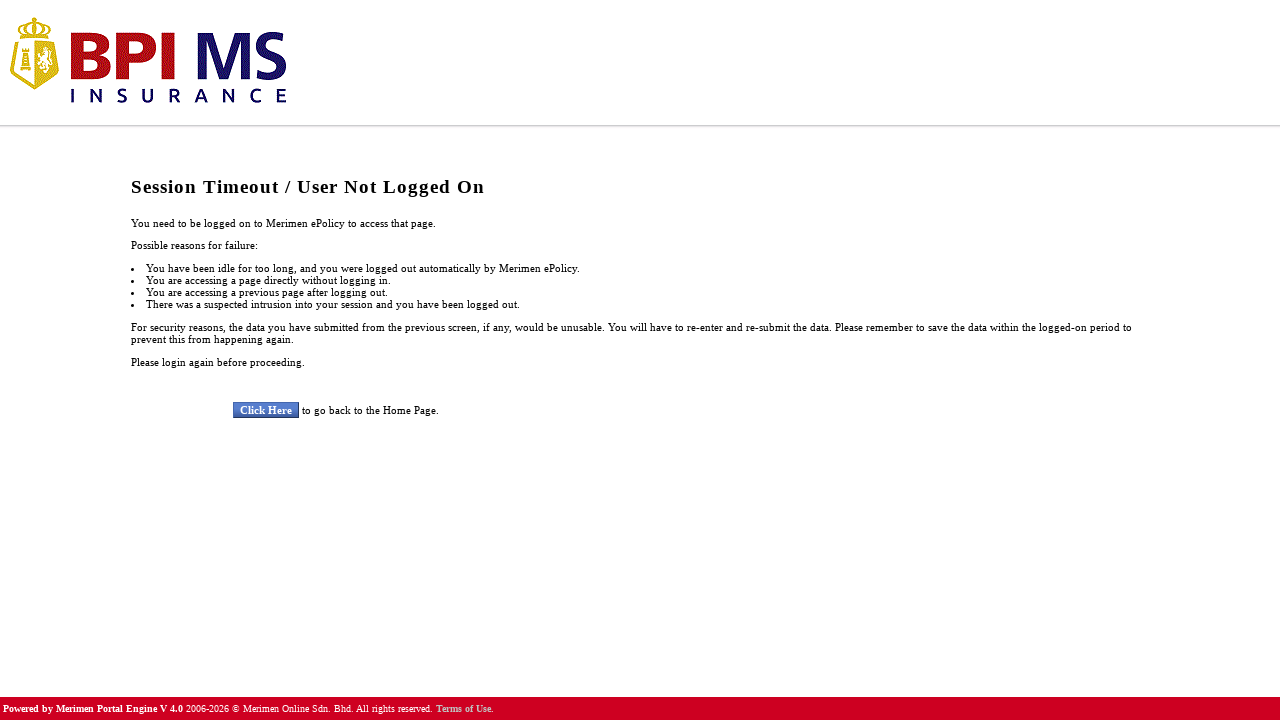

--- FILE ---
content_type: text/html;charset=UTF-8
request_url: https://epolicy.bpims.com/epolicy/index.cfm?fusebox=MICpolicy&fuseaction=dsp_polcreateBPIMS&retryid=0&FAILID=&locktime=&code=&B2CHOMEURLID=1&USID=173&RID=7119451&LF=EPLBPIMS&prodcode=&utm_campaign=
body_size: 2673
content:

<script>
var request=new Object();
request.webroot="/epolicy/";

request.approot="/EPL/";
request.mtrroot="/claims/";
request.mtoken="";
request.ssoroot="/mrm_merge/";
request.apptmz=8;
</script>


<noscript>
    <style type="text/css">
        #clsBodyTable {display:none;}
    </style>
    <div class="noscriptmsg">
    Please enable javascript.
    </div>
</noscript>

<!DOCTYPE HTML PUBLIC "-//W3C//DTD HTML 4.01 Transitional//EN"
"http://www.w3.org/TR/html4/loose.dtd">

<html><head>

<link rel="shortcut icon" href="#">

<title>Merimen ePolicy</title>

<script>
var sysdt=new Date(2026,1-1,14,21,57,52);
var _pword="Policy";
var _qword="Policy";
var _gcoid="0";
var _MODE="PROD";
var _APP="EPL";
var sso_uid=null;
if(!request.lgid) request.lgid = 0;
jSVClgid = 0;


var _custword="Customer"
</script>




<link href="/EPL/services/scripts/SVCcss10004-mvs.css" rel=stylesheet type=text/css></link> <script src="/EPL/services/scripts/JQuery/jquery-3.6.3.min10002-mvs.js"></script> <script src="/EPL/services/scripts/unencoded/SVCjsmob5-mvs.js"></script> <script src="/EPL/services\scripts\DataTables\DataTables-1.13.1\datatables.min10001-mvs.js"></script> <script src="/EPL/services/scripts/DataTables/Responsive-2.1.1/js/dataTables.responsive-mm.js"></script> <link href="/EPL/services/scripts/DataTables/Responsive-2.1.1/css/responsive.dataTables-mm1002-mvs.css" rel=stylesheet type=text/css></link> <link href="/EPL/services/scripts/font.awesome-4.4.0/css/font-awesome.min1001-mvs.css" rel=stylesheet type=text/css></link> <link href="/EPL/MInsCore/scripts/MICBPIMSCSS10000-mvs.css" rel=stylesheet type=text/css></link> <script src="/EPL/services/scripts/unencoded/SVCtab10003-mvs.js"></script> <script src="/EPL/services/scripts/unencoded/toolbar10003-mvs.js"></script> <script src="/EPL/MInsCore/scripts/MIC10003-mvs.js"></script> <script src="/EPL/services/scripts/SVCappvars10028-mvs.js"></script> <script src="/EPL/MInsCore/scripts/MICappvars10005-mvs.js"></script> <script src="/EPL/services/scripts/unencoded/SVCmain10006-mvs.js"></script> 

<style>
#clsBodyTable{
	min-height:100%;
	position:relative;
}
</style>

</head>

<body class="clsBody body_EPLBPIMS" >

<div class=persistUserData ID=MRMUSERDATA></div>
	
<table cellpadding="0" cellspacing="0" border="0" width="100%" height="100%" id=clsBodyTable>

<!--[if gte IE 5.5]>
<script>
navHover = function() {
	var lis = document.getElementById("navmenu")
	if (lis !=null) {
		lis=lis.getElementsByTagName("LI");
		if (lis!=null) {
			for (var i=0; i<lis.length; i++) {
				lis[i].onmouseover=function() {
					this.className+=" iehover";
				}
				lis[i].onmouseout=function() {
					this.className=this.className.replace(new RegExp(" iehover\\b"), "");
				}
			}
		}
	}
}
if (window.attachEvent) window.attachEvent("onload", navHover);
</script>
<![endif]-->

	<tr class=clsNoPrint><td id="headerlogo"><span style="float:left"><img src="/EPL/MInsCore/images/cologo/EPLBPIMS-syslogo.gif"></span>	
	
		<div id="logindetails">
		<table border="0" cellpadding="0" cellspacing="0" width="100%">
		
			<tr><td>
			<br />
			
			</td>
				</tr>
			
		</table>
		</div>
		
	</td></tr>
	<tr class=clsNoPrint>
		<td id="headerlogol2">
		
	</tr>
	

<tr><td valign="top" width="100%" height="100%" id="headerlogol3">

	<div class=clsDocBody id=backWarning>
		<script>try{JSVCDoBackWarning()}catch(e){};
		<!--[if !IE]>-->
		try{if (document.getElementById('MMPARSEONCE').value == '')	/*chrome*/document.getElementById('MMPARSEONCE').parentNode.parentNode.setAttribute("autocomplete","on");/*firefox*/window.onpageshow=function(evt){if(evt.persisted) document.getElementById('MMPARSEONCE').parentNode.style.display='';}}catch(e){};
		<!--<![endif]-->
		</script>
	</div>
	<br><div class=clsDocBody style=height:100%>

	<div class="hidden-xs"><br></div><br>
	<table align=center width=80%><tr><td> 
	<h3>Session Timeout / User Not Logged On</h3>
	You need to be logged on to Merimen ePolicy to access that page. 
				
				<span style="display: none">NOLOGIN</span>
				
				<p>Possible reasons for failure:<br>
				<li>You have been idle for too long, and you were logged out automatically by Merimen ePolicy.</li>
				<li>You are accessing a page directly without logging in.</li>
				<li>You are accessing a previous page after logging out.</li>
				<li>There was a suspected intrusion into your session and you have been logged out.</li></p>
				<p>For security reasons, the data you have submitted from the previous screen, if any, would be unusable. You will have to re-enter and re-submit the data.
				Please remember to save the data within the logged-on period to prevent this from happening again.</p>
				<p>Please login again before proceeding.</p>
			
	<script>
		var owin=window.parent;
		if(owin!=null && owin.FormFail!=null)
		{
			var errtxt;
			
				errtxt="An error occurred during the form submission.\nPlease contact us to inform them of the circumstances.\n\nWe apologize for all inconveniences caused.";
			
			owin.FormFail(window,errtxt);
		}
	</script>
	<br><br> 
					<div align=center><div style=width:80%;text-align:left><input type=button class=clsbutton name=btnhome value="Click Here" onclick="window.location.href='http://epolicy.bpims.com/epolicy/index.cfm?fusebox=MICsec&fuseaction=act_ssologin&lf=EPLBPIMS&GCOID=1000001&USERID=BPIMSNOLOGIN2&SESSIONID=bpims72$x'"> to go back to the Home Page.</div></div>
				
	</td></tr>
	</table>
	
	<br><br>
	


<style>

</style>


	<br><br></div>
	
				</td>
			</tr>
			<tr>
				<td id=footerl2>&nbsp;</td></tr>
			<tr class=clsNoPrint>
				<td id=footerl1>
	<!-- eric(my) rewrote end -->
	<!-- eric(my) commented start -->
	<!-- <div class="row">
		<div class="col-12" id=footerl2>&nbsp;</div>
		<div class="clsNoPrint col-12">
			<div id=footerl1>
				<!-- cfelse >
				</td>
			</tr>
			<tr>
				<td id=footerl2>&nbsp;</td></tr>
	<tr class=clsNoPrint>
		<td id=footerl1> -->
	<!-- eric(my) commented end -->
	
		<div id=footerword style="font-size:10px;">
			<span>
				<b>Powered by Merimen Portal Engine V 4.0</b>
			</span>
			<span>
				2006-2026 &copy Merimen Online Sdn. Bhd. All rights reserved. 
			</span>
			<span>
				<a href="/epolicy/index.cfm?fusebox=MICRoot&fuseaction=dsp_terms&"><b>Terms of Use</b></a>.
			</span>
		</div>
		</td></tr></table><script>try{MTOOLCompleteMenubar()} catch(e){};</script><script>(function(){function c(){var b=a.contentDocument||a.contentWindow.document;if(b){var d=b.createElement('script');d.innerHTML="window.__CF$cv$params={r:'9bdda5153a8d79f3',t:'MTc2ODM5OTA3Mi4wMDAwMDA='};var a=document.createElement('script');a.nonce='';a.src='/cdn-cgi/challenge-platform/scripts/jsd/main.js';document.getElementsByTagName('head')[0].appendChild(a);";b.getElementsByTagName('head')[0].appendChild(d)}}if(document.body){var a=document.createElement('iframe');a.height=1;a.width=1;a.style.position='absolute';a.style.top=0;a.style.left=0;a.style.border='none';a.style.visibility='hidden';document.body.appendChild(a);if('loading'!==document.readyState)c();else if(window.addEventListener)document.addEventListener('DOMContentLoaded',c);else{var e=document.onreadystatechange||function(){};document.onreadystatechange=function(b){e(b);'loading'!==document.readyState&&(document.onreadystatechange=e,c())}}}})();</script></body></html>


--- FILE ---
content_type: text/css
request_url: https://epolicy.bpims.com/EPL/services/scripts/SVCcss10004-mvs.css
body_size: 7873
content:
@media print {
  .clsPageBreak {
    page-break-after: always;
  }
  .clsPageBreakFixed {
    page-break-after: always;
  }
  .clsNoPrint {
    display: none;
  }
  .clsBody {
    color: black;
    margin: 0;
    font-family: verdana, SimHei, NSimSun, NSumSun;
    font-size: 67%;
  }
  /*.clsClmTable TD { padding-left:3px;padding-right:3px;line-height:125% }*/
  .clsButton {
    color: black;
    background-color: #ffffff;
  }
  .clsTabInside {
    border: 0px;
    border-collapse: collapse;
  }
  .clsTopMenu {
    height: 14px;
    width: 100%;
  }
  .clsMenubar {
    font-weight: bold;
    text-align: center;
    width: 100%;
    height: 25px;
    padding-bottom: 1px;
    color: gray;
  }
  .clsMenubar A {
    color: gray;
  }
  .clsMenubar A:visited {
    color: gray;
  }
  .clsMenubarTbl {
    background-color: white;
    table-layout: fixed;
  }
  .clsFooter {
    /* Netscape 4, IE 4.x-5.0/Win and other lesser browsers will use this */
    display: block;
    position: absolute;
    left: 0;
    bottom: 0;
  }
  body > .clsFooter {
    /* used by Opera 5+, Netscape6+/Mozilla, Konqueror, Safari, OmniWeb 4.5+, iCab, ICEbrowser */
    display: block;
    position: fixed;
    bottom: 0;
  }
}

@media screen {
  .clsBody {
    background-color: #ffffff;
    color: black;
    margin: 0;
    font-family: verdana, SimHei, NSimSun, NSumSun;
    font-size: 67%;
  }
  .clsButton {
    background-color: #769ff8;
    color: white;
    font-weight: bold;
    font-weight: bold;
    cursor: pointer;
    border: 1px outset #4467ae;
    background-image: url(../images/buttonbg.gif);
    background-repeat: repeat-x;
    text-align: center;
    white-space: nowrap;
  }
  .clsButtonDisabled {
    background-color: #d4d0c8;
    font-weight: bold;
    cursor: normal;
    border-top: 1px solid white;
    border-left: 1px solid white;
    border-right: 1px solid #404040;
    border-bottom: 1px solid #404040;
    text-align: center;
  }
  .clsButton2 {
    background-color: #56c87f;
    color: white;
    font-weight: bold;
    font-weight: bold;
    cursor: pointer;
    border: 1px outset #44ae67;
    background-image: url(../images/buttonbggr.gif);
    background-repeat: repeat-x;
    text-align: center;
  }
  .clsButton3 {
    background-color: #ffffff;
    color: #666666;
    font-size: 20px;
    font-weight: bold;
    font-weight: bold;
    cursor: pointer;
    text-align: center;
    border: none;
  }
  .clsButton4 {
    background-color: #ff931e;
    color: black;
    font-weight: bold;
    font-weight: bold;
    cursor: pointer;
    border: 1px outset #4467ae;
  }
  .clsCol4 {
    background-color: #ffc483;
    color: black;
  }
  .clsSpanHand {
    cursor: pointer;
    font-weight: bold;
  }
  .clsButtonSearch {
    background-color: #769ff8;
    color: white;
    font-weight: bold;
    cursor: pointer;
    width: 20px;
    height: 20px;
    border: 2px outset #4467ae;
    background-image: url(../images/search1.gif);
    text-align: center;
  }
  .clsButton:hover {
    background-color: darkorange;
    color: white;
    font-weight: bold;
    font-weight: bold;
    cursor: pointer;
    border: 1px outset #4467ae;
    background-image: url(../images/buttonbg2.gif);
    background-repeat: repeat-x;
  }
  .clsButtonHover {
    background-color: darkorange;
    color: white;
    font-weight: bold;
    font-weight: bold;
    cursor: pointer;
    border: 1px outset #4467ae;
    background-image: url(../images/buttonbg2.gif);
    background-repeat: repeat-x;
  }
  .clsTabInside {
    border: #395794 8px solid;
  }
  .clsTopMenu {
    height: 14px;
    width: 100%;
    border-bottom: 0px solid #38528b;
    background-image: url(../images/topmenu.gif);
    background-repeat: repeat-x;
  }
  .clsMenubar {
    font-weight: bold;
    text-align: center;
    cursor: pointer;
    width: 100%;
    height: 25px;
    background-image: url(../images/button2_03.gif);
    background-repeat: repeat-x;
    padding-bottom: 1px;
    background-color: #4467ae;
    color: white;
  }
  .clsMenubar A {
    color: white;
  }
  .clsMenubar A:visited {
    color: white;
  }
  .clsMenubarTbl {
    background-color: white;
  }
  .clsFooter {
    display: block;
  }
}

#idToolbar {
  color: white;
}

#idToolbar A:hover {
  text-decoration: none;
}

#idFooter {
  color: white;
  font-weight: normal;
  font-size: 100%;
  background-image: url(../images/footerbg.gif);
  background-repeat: repeat-x;
  text-align: left;
}

#idFooter A {
  color: white;
  font-weight: bold;
}

#idCaseInfoStr {
  background-color: silver;
  text-align: center;
  color: maroon;
  width: 100%;
}

A {
  color: #003399;
  text-decoration: none;
}

/*A:visited {	color:#4477aa }*/
A:active {
  text-decoration: none;
}

A:hover {
  text-decoration: underline;
}

A img {
  border: none;
}

FORM {
  margin: 0;
  padding: 0;
}

INPUT {
  font-family: verdana;
  font-size: 90%;
  font-size: inherit;
}

SELECT {
  font-family: verdana;
  font-size: 90%;
  border-color: silver;
}

TEXTAREA {
  font-family: verdana;
  font-size: 95%;
}

H1 {
  font-size: 225%;
}

H2 {
  font-size: 200%;
}

H3 {
  font-size: 175%;
  letter-spacing: 1px;
}

H4 {
  font-size: 140%;
}

H5 {
  font-size: 125%;
}

TABLE {
  font-size: 100%;
}

BLOCKQUOTE {
  text-align: center;
  border: 2px solid;
  font-weight: bold;
}

/* Solution for new row bahavior in Excel */
BR {
  mso-data-placement: same-cell;
}

.clsLoginBg {
  background-color: #e5e5e5;
  /*filter:progid:DXImageTransform.Microsoft.Gradient(startColorStr='#4f5559',endColorStr='#e5e5e5',gradientType='1');*/
}

.clsLoginHeader {
  color: white;
}

.clsLoginHeader2 {
  color: white;
}

.clsLoginTerms {
  color: black;
  font-weight: normal;
}

.clsLoginErr {
  color: red;
  font-weight: bold;
}

.clsLoginLink {
  color: #003399;
  font-weight: bold;
}

.clsLoginHeader3 {
  color: #e0e0e0;
  font-family: verdana;
  font-size: 22px;
  letter-spacing: 1px;
  line-height: 44px;
}

.clsLoginHeader4 {
  color: white;
  font-family: arial;
  font-size: 30px;
  font-weight: normal;
  letter-spacing: 3px;
  font-variant: normal;
  text-transform: none;
}

.clsLoginHeaderGIA {
  color: white;
  font-family: arial;
  font-size: 24px;
  font-weight: normal;
  letter-spacing: 3px;
  font-variant: normal;
  text-transform: none;
}

.clsLoginBg {
  width: 100%;
  height: 160;
  background: #153a6b url(../images/globe4.jpg) top right no-repeat;
}

.clsLoginBgGIA {
  width: 100%;
  height: 160;
  background: #d4641a url(../images/masthead2.jpg) top right no-repeat;
}

.clsMTRprofilelink {
  color: white;
  background-color: darkslategray;
  border: 1px outset gray;
  font-weight: bold;
}

.clsMTRModelLevel1 {
  font-weight: bold;
  color: black;
  background-color: #dafadc;
}

.clsMTRModelLevel2 {
  font-weight: bold;
  color: black;
  background-color: #FFFF00;
}

.clsMTRModelLevel0 {
  background-color: #ffffff;
  color: #666666;
}

.clsSectionFiller {
  height: 8px;
}

.clsSticky {
  background-color: #ffff9a;
  border: 1px solid #7b9cb5;
  padding: 4px;
  color: black;
  font-weight: bold;
  font-size: 90%;
  float: right;
  width: 40%;
  margin: 4px;
}

.clsBroadcast {
  text-align: left;
  font-size: 120%;
}

.clsBroadcastFrame {
  background-color: #808080;
  color: black;
  border: 0px inset #9bbfd5;
}

.clsBroadcastFrameTitle {
  color: #2e2e2e;
  font-weight: bold;
  font-size: 100%;
  text-transform: uppercase;
}

.clsBroadcastFrameTitle2 {
  color: white;
  font-weight: bold;
  font-size: 120%;
}

.clsBroadcastFrameTitle3 {
  color: black;
  font-weight: bold;
  font-size: 120%;
  padding-bottom: 14px;
  text-transform: capitalize;
}

.clsBroadcastFrameTitle4 {
  color: black;
  font-weight: bold;
  font-size: 140%;
  text-transform: capitalize;
  padding: 10px;
  border: 0px solid black;
}

.clsBroadcastTitle {
  text-decoration: underline;
  font-weight: bold;
  color: black;
  font-size: 140%;
}

.clsBroadcastTitle2 {
  text-decoration: none;
  font-weight: bold;
  color: #2c4272;
  font-size: 160%;
  line-height: 140%;
}

/* Ancestor Menus */
.clsMenuHighlight {
  font-weight: bold;
  text-align: center;
  cursor: pointer;
  width: 100%;
  height: 25px;
  background-image: url(../images/button2o_03.gif);
  background-repeat: repeat-x;
  padding-bottom: 1px;
  background-color: darkorange;
  color: white;
}

.clsMenuHighlight A {
  color: white;
}

.clsMenuHighlight A:hover {
  text-decoration: none;
}

.clsMenuHighlight A:visited {
  color: white;
}

.header {
  background-color: #baccea;
  font-size: 105%;
  font-weight: bold;
  color: navy;
  border: 1px solid darkgray;
}

.header A:visited {
  color: navy;
}

.header A:hover {
  color: white;
}

.header2 {
  background-color: #d9d5d2;
  font-size: 105%;
  font-weight: bold;
  color: black;
  border: 1px solid maroon;
}

.header3 {
  background-color: #d8cef6;
  font-size: 105%;
  font-weight: bold;
  color: #29088a;
  border: 1px solid maroon;
}

.header4 {
  background-color: #c3c3c3;
  font-size: 105%;
  font-weight: bold;
  color: #2e2e2e;
  border: 1px solid maroon;
}

.clsColumnHeader {
  background-color: gray;
  color: white;
  text-align: center;
  font-weight: normal;
  padding: 4px;
}

.clsColumnHeader A {
  color: white;
}

.clsColumnHeader A:visited {
  color: white;
}

.clsColumnHeader A:active {
  color: white;
}

.clsColumnHeader A:hover {
  color: white;
}

.clsColumnSubHeader {
  background-color: #6699cc;
  font-weight: bold;
}

.clsGeneralTable {
  border: 0px solid #213256;
  border-collapse: collapse;
  vertical-align: middle;
}

.clsGeneralTable TD {
  vertical-align: middle;
}

.clsMainTable {
  border: 1px solid #cfcfcf;
  border-collapse: collapse;
}

.clsMainTable TD {
  border: 1px solid #cfcfcf;
}

.clsCaseCnt {
  font-size: 120%;
  font-weight: bold;
  text-align: center;
  color: maroon;
}

.clsCaseCnt2 {
  font-size: 120%;
  font-weight: bold;
  text-align: center;
  color: black;
}

.clsCaseCnt3 {
  font-size: 120%;
  font-weight: bold;
  text-align: center;
  color: red;
}

.clsTabOutside {
  border-left: #b7cfff 1px outset;
  border-right: #99ccff 2px outset;
  border-bottom: #99ccff 2px outset;
  background-color: white;
}

.clsTab {
  text-align: center;
  padding-top: 2;
  padding-bottom: 2;
  font-weight: bold;
  font-size: 120%;
  text-decoration: none;
  background-color: #2a406c;
  border-bottom: #bed3ff 2px inset;
  border-left: #4467ae 0px solid;
  border-right: #bed3ff 1px solid;
  border-top: white 1px solid;
  cursor: pointer;
  background-image: url(../images/tabbg.gif);
  background-repeat: repeat-x;
}

.clsTab A {
  color: silver;
  font-size: 110%;
}

.clsTab A:visited {
  color: silver;
}

.clsTab A:active {
  color: white;
}

.clsTab A:hover {
  color: white;
}

.clsTabSelected {
  text-align: center;
  padding-top: 2;
  padding-bottom: 2;
  background-color: #4467ae;
  font-size: 120%;
  font-weight: bold;
  border-left: #99ccff 1px outset;
  border-right: #99ccff 2px outset;
  border-top: #99ccff 2px outset;
  background-image: url(../images/tabbgsel.gif);
  background-repeat: repeat-x;
}

.clsTabSelected A {
  color: white;
  font-size: 120%;
  font-weight: bold;
  text-decoration: none;
}

.clsTabSelected A:visited {
  color: white;
}

.clsTabSelected A:active {
  color: white;
}

.clsTabSelected A:hover {
  color: white;
}

.clsTab2 A {
  color: #666666;
  font-weight: bold;
}

.clsTab2 A:visited {
  color: #666666;
}

.clsTab2 A:active {
  color: white;
}

.clsTab2 A:hover {
  color: black;
}

.clsTab2Selected A {
  color: white;
  font-weight: bold;
  text-decoration: none;
}

.clsTab2Selected A:visited {
  color: white;
}

.clsTab2Selected A:active {
  color: white;
}

.clsTab2Selected A:hover {
  color: white;
}

.persistUserData {
  behavior: url(#default#userdata);
}

.clsCmmt {
  overflow: hidden;
  width: 100%;
  background-color: transparent;
  border: 0;
  font-size: 80%;
  display: block;
}

.clsClrInput {
  width: 90%;
  background-color: transparent;
  border: 0;
  display: block;
  word-wrap: break-word;
}

.clsDesc {
  font-weight: bold;
  word-wrap: break-word;
}

.clsDescNew {
  overflow: hidden;
  width: 100%;
  background-color: transparent;
  border: 0;
  font-weight: bold;
  color: blue;
  display: block;
  font-size: 100%;
}

.clsDtlQty {
  width: 4ex;
  text-align: center;
  background-color: #769ff8;
  color: white;
  font-weight: bold;
  font-weight: bold;
  cursor: pointer;
  border: 1px outset #4467ae;
  background-image: url(../images/buttonbg.gif);
  background-repeat: repeat-x;
}

.clsDtlQtyBigger {
  width: 6ex;
  text-align: center;
  background-color: #769ff8;
  color: white;
  font-weight: bold;
  font-weight: bold;
  cursor: pointer;
  border: 1px outset #4467ae;
  background-image: url(../images/buttonbg.gif);
  background-repeat: repeat-x;
}

/*.clsDtlQty { background-color:#6699cc;color:white;font-weight:bold;border:1px outset;text-align:center;cursor:pointer;width:16px }*/
.clsRptItemDesc {
  color: darkred;
  font-weight: bold;
  text-align: right;
}

.clsRptSubTitle {
  color: darkred;
  text-align: left;
  font-size: 160%;
}

.clsRptCmt {
  font-size: 80%;
  font-weight: normal;
}

.clsRptTone1 {
  background-color: whitesmoke;
}

.clsRptTone2 {
  background-color: gainsboro;
}

.clsRptTone2 TD {
  border-bottom: 1px solid gainsboro;
}

.clsLink {
  cursor: pointer;
}

.clsLinkTitle {
  font-weight: bold;
  font-size: 120%;
  text-decoration: underline;
}

.clsLink:hover {
  text-decoration: underline;
}

.clsRptNote {
  color: darkred;
  font-size: 80%;
  font-weight: normal;
  font-style: italic;
}

.clsRptTotal {
  background-color: silver;
  font-weight: bold;
}

.clsRptWarning {
  color: red;
  font-weight: bold;
}

.clsRptFixed {
  font-family: courier;
}

.clsRptTitle {
  font-weight: bold;
  text-decoration: underline;
}

.clsCoTagLine {
  font-style: italic;
  font-size: 120%;
}

.clsMTRHeader {
  text-align: center;
  font-size: 180%;
  font-weight: bold;
  color: darkred;
}

.clsColMoney {
  text-align: right;
  width: 18ex;
  padding-right: 2px;
  vertical-align: top;
}

.clsColNo {
  text-align: right;
  width: 10ex;
  padding-right: 2px;
  vertical-align: top;
}

.clsColSmallNo {
  text-align: center;
  width: 8ex;
  vertical-align: top;
}

.clsColDate {
  text-align: center;
  width: 12ex;
  vertical-align: top;
}

.clsColText {
  padding-left: 2px;
  padding-right: 2px;
  vertical-align: top;
  word-wrap: break-word;
}

.clsColClaimType {
  text-align: center;
  width: 4ex;
  vertical-align: top;
}

.clsColRegNo {
  text-align: center;
  width: 12ex;
  vertical-align: top;
}

.clsColBranch {
  text-align: center;
  width: 10ex;
  vertical-align: top;
}

.clsColID {
  text-align: center;
  width: 10ex;
  vertical-align: top;
}

.clsColSymbol {
  text-align: center;
  width: 2ex;
  vertical-align: top;
}

.clsColName {
  text-align: center;
  width: 20ex;
  vertical-align: top;
}

/*Fixed: Change to 8pt, Var: Change to 67% */
/*.clsDocBody { font-size:67% }
.clsRptBody { font-size:67% }*/
.clsDocRptFooter {
  color: red;
  text-align: right;
  font-weight: bold;
}

/*.clsPartGroup { background-color:#395794;cursor:pointer }*/
.clsPartGroup {
  background-color: #8080c0;
  cursor: pointer;
}

.clsTemp {
  background-color: #f5e0d8;
  background-color: #f2e7c4;
}

.clsDetail1 {
  background-color: #f5e0d8;
}

.clsDetail2 {
  background-color: #f2e7c4;
}

.clsDetail3 {
  background-color: #b6b6ca;
}

.clsDetail4 {
  background-color: #fafafa;
}

.clsDetail5 {
  background-color: #f1f1f1;
}

/* MIKE:Added two new tones similar to clsRptTone */
.clsDetail6 {
  background-color: gainsboro;
}

.clsDetail7 {
  background-color: whitesmoke;
}

.clsDetail8 {
  background-color: #baccea;
}


.clsPopTitle {
  background-color: darkred;
  color: white;
  font-weight: bold;
  text-align: center;
}

.clsDetailSmallTitle {
  background-color: gray;
  color: white;
}

.clsNewItemRow {
  background-color: silver;
}

.clsNewItemTitle {
  background-color: black;
  font-weight: bold;
  color: white;
  text-align: center;
  font-size: 120%;
}

/*.clsDtlTotal { background-color:#ffc5ae;color:black;text-align:right;font-size:125%;font-weight:bold }*/
.clsDtlTotal {
  background-color: #434373;
  color: gainsboro;
  text-align: right;
  font-size: 125%;
  font-weight: bold;
}

.clsDBCell {
  padding: 1px;
}

.clsDBCellHover {
  cursor: pointer;
  border: 1px solid black;
}

.clsGroupHead {
  color: white;
  font-size: 150%;
  vertical-align: middle;
  cursor: pointer;
  font-weight: bold;
}

.clsGroupLinks {
  color: white;
  text-align: right;
  vertical-align: middle;
  cursor: pointer;
  font-weight: bold;
}

.clsGroupLinks A {
  color: GreenYellow;
}

.clsGroupLinks A:active {
  color: black;
}

.clsGroupLinks A:visited {
  color: GreenYellow;
}

.clsGroupLinks A:hover {
  color: white;
}

/* Obsoleted
.clsMenuDef { background-color:whitesmoke;color:gray }
.clsMenuDef A { color:black }
.clsMenuDef A:visited { color:gainsboro }
.clsMenuDef A:active { color:gold;text-decoration:underline }
.clsMenuDef A:hover { color:gold;text-decoration:underline }
.clsMenuMain { }
.clsMenuMainSub { background-color:#003399 }
.clsMenuTop { background-color:black }
.clsMenuTopSub { }
*/
.clsColorWarning {
  color: red;
}

.clsColorNote {
  color: darkred;
}

.clsColorMsg {
  color: blue;
}

.clsColorError {
  color: white;
  background-color: red;
}

.clsColorNote2 {
  color: red;
  background-color: yellow;
}

.clsPageTitle {
  color: darkred;
}

.clsPartListTable {
  border-collapse: collapse;
}

.clsPartListTable TD {
  border: 1px white solid;
}

.clsPartListCell {
  font-weight: bold;
}

.clsSearchBox {
  padding: 5px;
  background-color: #eaeaea;
  text-align: center;
  border: 1px solid gray;
  color: darkred;
  font-weight: bold;
}

/*.clsClmDtlTone2 { background-color:#EEEEFF;padding-left:3px;padding-right:3px;color:darkblue }
.clsClmDtlTone1 { background-color:#CCCCDD;padding-left:3px;padding-right:3px;color:black }*/
.clsClmTable {
  border-collapse: collapse;
  border: 1px solid darkgray;
}

.clsClmTable TD {
  padding-left: 3px;
  padding-right: 3px;
  line-height: 125%;
  border: 1px solid darkgray;
  word-wrap: break-word;
  /*white-space: normal; -- TD NOWRAP is working after removing this*/
}

.clsClmBorder {
  border: 1px solid darkgray;
  border-collapse: collapse;
}

.clsTblNoBorder TD {
  border: 0px;
}

/*  #E5E5E5 */
.clsClmDtlTone1 {
  background-color: #ddddcc;
}

.clsClmDtlTone2 {
  background-color: #f8f8ef;
}

/* #FFFFEE */
.clsClmRefTone1 {
  background-color: #ccddcc;
}

.clsClmRefTone2 {
  background-color: #f8f8ef;
}

/* EEFFEE */
.clsClmOfrTone1 {
  background-color: #ddcccc;
}

.clsClmOfrTone2 {
  background-color: #f8f8ef;
}

/* FFEEEE */
.clsClmVechTone1 {
  background-color: #ccdddd;
}

.clsClmVechTone2 {
  background-color: #f8f8ef;
}

/* FFEEEE */
.clsClmEstTone1 {
  background-color: #ccccdd;
}

/* EEEEFF */
.clsClmEstTone2 {
  background-color: #f8f8ef;
}

/* CCCCDD */
/* Will make input type=text fields looks like the usual displayed text, works for all the .clsClm*2 classes */
.clsDspOnlyClm {
  border: thin none #f8f8ef;
  background-color: #f8f8ef;
}

/* Default attributes of table container for entire calendar */
.table-style {
  font: bold 11pt arial;
  border: 1px solid #a0a0a0;
  background-color: #ffffff;
}

/* Default attributes of DIV containing table container for entire calendar.
 * You probably don't want to alter this style. */
.div-style {
  z-index: +999;
  position: absolute;
  visibility: hidden;
}

/* Default attributes used in calendar title (month and year columns).*/
.title-style {
  padding: 2px;
  font: 11pt arial;
  color: White;
}

/* Default attributes used in calendar title background.*/
.title-background-style {
  background-color: Navy;
}

/* Normal appearance of controls in calendar title. */
/* Note: The right, left and down icons are images, which must be edited if you need to change them. */
.title-control-normal-style {
  border: 1px solid #3a6ea5;
  cursor: pointer;
}

.title-control-select-style {
  border: 1px solid yellow;
  cursor: pointer;
}

.scroll-normal-style {
  border: 1px outset silver;
  background-color: #7aaee5;
  cursor: pointer;
}

.scroll-select-style {
  border: 1px outset silver;
  background-color: #7aaee5;
  cursor: pointer;
}

/* Default attributes of drop down lists (month and year). */
.dropdown-style {
  font-family: arial;
  font-size: 11px;
  border: 1px solid #a0a0a0;
  background-color: navy;
  cursor: pointer;
  color: white;
}

/* Default attributes selected (mouse-over) item in drop down lists (month and year). */
.dropdown-select-style {
  background-color: green;
  color: white;
}

/* Default attributes unselected (mouse-off) item in drop down lists (month and year). */
.dropdown-normal-style {
  background-color: #000000;
}

/* Default attributes of calendar body (weekday titles and numbers). */
.body-style {
  padding: 5px;
  background-color: #483d8b;
  font: bold 10px arial;
  color: White;
}

/* Attributes of end-of-week days (Sundays) in calendar body. */
.end-of-weekday-style {
  color: Silver;
  text-decoration: none;
}

.end-of-weekday-style:visited {
  color: Silver;
}

/* Attributes of all other days in calendar body. */
.normal-day-style {
  color: #ffd700;
  text-decoration: none;
}

.normal-day-style:visited {
  color: #ffd700;
}

/* Attributes of current day in calendar body. */
.current-day-style {
  color: white;
  font-weight: bold;
  text-decoration: none;
  background: Green;
}

.current-day-style:visited {
  color: white;
}

/* Attributes of border around selected day in calendar body. */
.selected-day-style {
  border: 1px solid #a0a0a0;
}

/* Default attributes of designated holidays. */
.holiday-style {
  background-color: Red;
}

/* Attributes of today display at bottom on calendar */
.today-style {
  padding: 5px;
  text-align: center;
  color: white;
  text-decoration: none;
  background-color: #00008b;
}

.today-style A {
  font-weight: bold;
  color: yellow;
}

.today-style A:hover {
  font-weight: bold;
  text-decoration: underline;
}

.today-style A:visited {
  padding: 0px;
  color: Yellow;
  text-align: center;
}

/* Attributes of week number division (divider.gif) */
.weeknumber-div-style {
  background-color: #d0d0d0;
  padding: 0px;
}

/* For Workshop Profiling */
.clsPartGroupWp {
  border-bottom: thin solid;
  border-color: White;
}

/* For Journal */
.clsPopHeader2 {
  background-color: steelblue;
  color: white;
  font-weight: bold;
  padding: 3px 3px 3px 3px;
}

.clsPopHeader1 {
  font-size: 14px;
  background-color: navy;
  color: white;
  font-weight: bold;
  padding: 3px 3px 3px 3px;
  text-transform: uppercase;
}

.clsPopHeader {
  background-color: #8080c0;
  color: white;
  font-weight: bold;
  font-size: 120%;
  padding: 3px 3px 3px 3px;
}

.clsPopSubHeader {
  background-color: #b6b6ca;
  color: black;
  font-weight: bold;
  padding: 1px 1px 1px 2px;
}

.clsPopRow1 {
  background-color: menu;
  color: black;
  padding: 3px 3px 3px 3px;
}

.clsPopRow2 {
  background-color: gainsboro;
  color: black;
  padding: 3px 3px 3px 3px;
}

.clsPopRowDrag {
  background-color: lightsteelblue;
  color: black;
  padding: 3px 3px 3px 3px;
}

.clsPopRowFollow {
  background-color: transparent;
  color: black;
  padding: 3px 3px 3px 3px;
}

.clsPopRowHighlight {
  background-color: lightsteelblue;
  color: black;
  padding: 3px 3px 3px 3px;
}

.clsPopLabel {
  background-color: #696969;
  color: white;
  font-weight: bold;
  padding: 3px 3px 3px 3px;
  vertical-align: top;
}

.clsPopData {
  background-color: menu;
  color: black;
  padding: 3px 3px 3px 3px;
  vertical-align: top;
}

/*	------------------------------------------------------------------
	Classes here are used for SVC and should be prefixed .clsSVC
	------------------------------------------------------------------	*/
/*.clsSVCButton { background-color:#6699cc;color:white;font-weight:bold;font-weight:bold;cursor:pointer }*/
@media print {
  .clsSVCButton {
    color: black;
    background-color: white;
  }
}

@media screen {
  .clsSVCButton {
    background-color: #769ff8;
    color: white;
    font-weight: bold;
    font-weight: bold;
    cursor: pointer;
    border: 1px outset #4467ae;
    background-image: url(../images/buttonbg.gif);
    background-repeat: repeat-x;
  }
  .clsSVCButton:hover {
    background-color: darkorange;
    color: white;
    font-weight: bold;
    font-weight: bold;
    cursor: pointer;
    border: 1px outset #4467ae;
    background-image: url(../images/buttonbg2.gif);
    background-repeat: repeat-x;
  }
}

a.clsSVCAbold:hover {
  font-weight: bold;
  text-decoration: none;
}

a.clsSVCAbold:visited {
  text-decoration: none;
}

.clsSVCheader {
  background-color: lightsteelblue;
  font-size: 105%;
  font-weight: bold;
  color: navy;
  border: 1px solid darkgray;
}

.clsSVCheader A:visited {
  color: navy;
}

.clsSVCheader A:hover {
  color: white;
}

.clsSVCDetailSmallTitle {
  background-color: gray;
  color: #d6d6d6;
}

.clsSVCCmmt {
  overflow: hidden;
  width: 100%;
  background-color: transparent;
  border: 0;
  font-size: 80%;
  display: block;
}

.clsSVCClmBorder {
  border: 1px solid darkgray;
  border-collapse: collapse;
}

.clsSVCClmTable {
  border: 1px solid darkgray;
  border-collapse: collapse;
}

.clsSVCClmTable TD {
  padding-left: 3px;
  padding-right: 3px;
  line-height: 125%;
  border: 1px solid darkgray;
}

.clsSVCCtxFrame {
  z-index: 910;
  position: absolute;
  top: 150;
  left: 10;
  background-color: silver;
  padding: 2px;
  border: 1px outset silver;
  width: 200px;
  display: none;
}

.clsSVCCtxTitle {
  background-color: maroon;
  color: white;
  font-weight: bold;
  cursor: pointer;
  padding: 2px;
}

.clsSVCCtxFrame2 {
  z-index: 910;
  position: absolute;
  top: 150;
  left: 10;
  background-color: white;
  padding: 2px;
  border: 1px outset silver;
  width: 200px;
  display: none;
}

.clsSVCCtxTitle2 {
  background-color: white;
  color: black;
  font-weight: bold;
  cursor: pointer;
  padding: 2px;
}

.clsSVCCtxFrame3 {
  z-index: 910;
  position: absolute;
  top: 150;
  left: 10;
  background-color: white;
  padding: 0px;
  border: 3px solid #404040;
  padding: 5px;
  width: 200px;
  display: none;
}

.clsSVCPopHeader1 {
  font-size: 14px;
  background-color: navy;
  color: white;
  font-weight: bold;
  padding: 3px 3px 3px 3px;
  text-transform: uppercase;
}

.clsSVCPopSubHeader {
  background-color: #b6b6ca;
  color: black;
  font-weight: bold;
  padding: 1px 1px 1px 2px;
}

.clsSVCPopRow1 {
  background-color: menu;
  color: black;
  padding: 3px 3px 3px 3px;
}

.clsSVCPopRow2 {
  background-color: gainsboro;
  color: black;
  padding: 3px 3px 3px 3px;
}

.clsSVCRptTone1 {
  background-color: whitesmoke;
}

.clsSVCRptTone2 {
  background-color: gainsboro;
}

.clsSVCGroupLinks {
  color: white;
  text-align: right;
  vertical-align: middle;
  cursor: pointer;
  font-weight: bold;
}

.clsSVCGroupLinks A {
  color: GreenYellow;
}

.clsSVCGroupLinks A:active {
  color: black;
}

.clsSVCGroupLinks A:visited {
  color: GreenYellow;
}

.clsSVCGroupLinks A:hover {
  color: white;
}

.clsSVCColumnHeader {
  background-color: #778899;
  color: white;
  text-align: center;
  font-weight: bold;
  vertical-align: top;
}

.clsSVCColumnSubHeader {
  background-color: #6699cc;
  font-weight: bold;
}

.clsSVCLink {
  cursor: pointer;
}

.clsSVCLinkTitle {
  font-weight: bold;
  font-size: 120%;
  text-decoration: underline;
}

.clsSVCLink:hover {
  text-decoration: underline;
}

.clsSVCColorWarning {
  color: red;
}

.clsSVCColorNote {
  color: darkred;
}

.clsSVCColorMsg {
  color: blue;
}

.clsSVCColorError {
  color: white;
  background-color: red;
}

.clsSVCColMoney {
  text-align: right;
  padding-right: 2px;
}

.clsSVCColNo {
  text-align: right;
  padding-right: 2px;
}

.clsSVCColSmallNo {
  text-align: center;
}

.clsSVCColDate {
  text-align: center;
}

.clsSVCColText {
  padding-left: 2px;
  padding-right: 2px;
  word-wrap: break-word;
}

.clsSVCColClaimType {
  text-align: center;
}

.clsSVCColRegNo {
  text-align: center;
}

.clsSVCColBranch {
  text-align: center;
}

.clsSVCColID {
  text-align: center;
}

.clsSVCColSymbol {
  text-align: center;
}

.clsSVCColName {
  text-align: center;
}

.clsSVCBoxBtn {
  border: 1px outset silver;
  background-color: silver;
}

/*.clsSVCColMoney { text-align:right;padding-right:2px;vertical-align:top }
.clsSVCColNo { text-align:right;padding-right:2px;vertical-align:top }
.clsSVCColSmallNo { text-align:center;vertical-align:top }
.clsSVCColDate { text-align:center;vertical-align:top }
.clsSVCColText { padding-left:2px;padding-right:2px;vertical-align:top }
.clsSVCColClaimType { text-align:center;vertical-align:top }
.clsSVCColRegNo { text-align:center;vertical-align:top }
.clsSVCColBranch { text-align:center;vertical-align:top }
.clsSVCColID { text-align:center;vertical-align:top }
.clsSVCColSymbol { text-align:center;vertical-align:top }
.clsSVCColName { text-align:center;vertical-align:baseline }*/
/*.clsSVCColMoney { text-align:right;width:18ex;padding-right:2px;vertical-align:top }
.clsSVCColNo { text-align:right;width:10ex;padding-right:2px;vertical-align:top }
.clsSVCColSmallNo { text-align:center;width:8ex;vertical-align:top }
.clsSVCColDate { text-align:center;width:12ex;vertical-align:top }
.clsSVCColText { padding-left:2px;padding-right:2px;vertical-align:top }
.clsSVCColClaimType { text-align:center;width:4ex;vertical-align:top }
.clsSVCColRegNo { text-align:center;width:12ex;vertical-align:top }
.clsSVCColBranch { text-align:center;width:10ex;vertical-align:top }
.clsSVCColID { text-align:center;width:10ex;vertical-align:top }
.clsSVCColSymbol { text-align:center;width:2ex;vertical-align:top }
.clsSVCColName { text-align:center;width:20ex;vertical-align:top }
*/
.clsSVCCtxMenuItem {
  padding-left: 10;
  background-color: menu;
  color: menutext;
}

.clsSVCCtxMenuItem2 {
  padding-left: 10;
  background-color: gainsboro;
  color: menutext;
}

.clsSVCCtxMenuHlight {
  padding-left: 10;
  background-color: highlight;
  color: highlighttext;
}

.clsSVCCtxMenuHlight2 {
  padding-left: 10;
  background-color: highlight;
  color: highlighttext;
}

.clsSVCCtxMenuBox {
  position: absolute;
  display: none;
  padding: 1;
  border: 2px outset buttonhighlight;
  background-color: menu;
  cursor: pointer;
}

.clsSVCModuleHeader {
  color: darkred;
  text-align: center;
  font-size: 175%;
  letter-spacing: 1px;
  font-weight: bold;
}

.clsSVCLabelFont {
  font-size: 10px;
  padding: 2px 8px 2px 8px;
  line-height: 16px;
}

/*	------------------------------------------------------------------
	End of .clsSVC section
	------------------------------------------------------------------	*/
/*.clsMRMLastLogon { border:2px solid darkblue;background-color:mediumslateblue;color:lightgrey;font-weight:bold;text-align:left;font-size:120%;font-weight:bold }
.clsMRMLastLogon SPAN { color:white }*/
.clsMRMLastLogon {
  border: 0px solid #2c4271;
  color: #2c4271;
  font-weight: bold;
  text-align: center;
  font-size: 120%;
}

.clsMRMLastLogon SPAN {
  color: darkred;
}

.clsMRMLastLogonExpiry {
  text-align: center;
  background-color: #ff4848;
  color: white;
  width: 85ex;
  font-weight: normal;
}

/* IFE CSS moved out to mcssIFE.css */
/* Tigra Menu */
@media print {
  .m0l0iout {
    display: none;
  }
  .m0l0iover {
    display: none;
  }
}

/* level 0 inner */
.m0l0iout {
  font-family: Verdana;
  font-size: 8pt;
  font-weight: bold;
  text-decoration: none;
  padding: 2px;
  margin: 2px 0 0 8px;
  color: white;
  text-align: center;
}

.m0l0iover {
  font-family: Verdana;
  font-size: 8pt;
  font-weight: bold;
  text-decoration: none;
  padding: 2px;
  margin: 2px 0 0 8px;
  background-color: #ff7300;
  color: white;
  text-align: center;
}

.m0l0iover:hover {
  text-decoration: none;
}

/* level 0 outer */
.m0l0oout {
  text-decoration: none;
  /*	background-image: url(img/lev0_bg1.gif);
	border: 1px solid #336699;
	background-color: #2C5F93;*/
}

.m0l0oover {
  text-decoration: none;
  /*	background-image: url(img/lev0_bg2.gif);
	background-color: #2C5F93;
	border: 1px solid #336699;*/
}

.m0l0oover:hover {
  text-decoration: none;
}

/* level 1 inner */
.m0l1iout {
  font-family: Verdana;
  font-size: 8pt;
  font-weight: bold;
  margin: 2px 0 0 17px;
  color: #ffffff;
}

.m0l1iover {
  font-family: Verdana;
  font-size: 8pt;
  font-weight: bold;
  margin: 2px 0 0 17px;
  color: #ffffff;
}

.m0l1iover:hover {
  text-decoration: none;
}

/* level 1 outer */
.m0l1oout {
  text-decoration: none;
  background-color: #4467ae;
  border: 1px solid #4e77c9;
  padding: 0;
}

.m0l1oover {
  text-decoration: none;
  background-color: #ff7300;
  background-image: url(img/lev1_arrow2.gif);
  background-repeat: no-repeat;
  border: 1px solid #4e77c9;
  padding: 0;
}

.m0l1oover:hover {
  text-decoration: none;
}

.clsSVCFCKArea {
  width: 100%;
}

.clsSVCFCKMailArea {
  border: gray 1px solid;
  word-wrap: break-word;
  background-color: white;
  color: black;
  font-weight: normal;
  font-family: verdana;
  height: 15ex;
  padding: 2px 2px 2px 2px;
}

.clsSVCFCKArea P,
UL,
LI {
  margin-top: 0px;
  margin-bottom: 0px;
}

.nayexceptions {
  text-decoration: none;
  color: #ff0000;
}

.nayexceptions span {
  display: none;
  padding: 2px 3px;
  margin-left: -180px;
  width: 120px;
}

.nayexceptions:hover {
  text-decoration: none;
  color: #ff5959;
}

.nayexceptions:hover span {
  display: inline;
  position: absolute;
  background: #ffffff;
  border: 1px solid #cccccc;
  color: #6c6c6c;
}

.yayexceptions {
  text-decoration: none;
  color: #008040;
}

.yayexceptions span {
  display: none;
  padding: 2px 3px;
  margin-left: -180px;
  width: 120px;
}

.yayexceptions:hover {
  text-decoration: none;
  color: #00ff40;
}

.yayexceptions:hover span {
  display: inline;
  position: absolute;
  background: #ffffff;
  border: 1px solid #cccccc;
  color: #6c6c6c;
}

div.clsSVCdisablelayer {
  position: absolute;
  z-index: 900;
  top: 0;
  left: 0;
  height: 0px;
  width: 0px;
  background-color: #000000;
  opacity: 0.5;
  -moz-opacity: 0.5;
  display: block;
  filter: alpha(opacity=50);
}

/* Attributes for search dropdown list */
.clsSVCSrcDDLBase {
  position: absolute;
  border: 1px solid black;
}

.clsSVCSrcDDLRow1 {
  background: #ffffff;
}

.clsSVCSrcDDLRow2 {
  background: #eeeeee;
}

.clsSVCSrcDDLRowHighlight {
  background: #cccccc;
}

.clsSVChlon {
  background-color: pink;
}

.clsSVChloff {
  background-color: transparent;
}

.clsLightBlueTone {
  background-color: #dae2fe;
}

.clsInvi {
  display: none;
}

.clsSVCPrintCtrlOrig {
  width: 0px;
  font-weight: bold;
  color: red;
  border: 1px solid red;
  padding: 5px;
}

.clsSVCPrintCtrlOther {
  width: 0px;
  font-weight: bold;
  color: darkgray;
  border: 1px solid darkgray;
  padding: 5px;
}

.clsExtAttrTable {
  border-collapse: collapse;
  border: 1px solid darkgray;
  table-layout: fixed;
  width: 100%;
}

.clsExtAttrToneL {
  background-color: #ffffee;
  border-right: 0px solid black;
  border-top: 1px solid darkgray;
  padding: 5px 3px 5px 5px;
}

.clsExtAttrToneR {
  background-color: #ffffee;
  border-left: 0px solid black;
  border-top: 1px solid darkgray;
  padding-bottom: 3px;
}

/*alert box on top*/
.clsSVCSuccessBox {
  text-align: center;
  border: 2px solid #31b404;
  background-color: #d0f5a9;
}

.clsSVCSuccessBox span {
  color: #31b404;
}

.clsSVCFailedBox {
  text-align: center;
  border: 2px solid #b40404;
  background-color: #f5a9a9;
}

.clsSVCFailedBox span {
  color: #b40404;
}

/*** Screenshot Feedback Utility ****/
.feedback-modal h3 {
  line-height: 27px;
  font-size: 18px;
  margin: 0;
  font-weight: bold;
  color: #333;
  text-rendering: optimizelegibility;
}

.feedback-modal {
  font-family: "Helvetica Neue", Helvetica, Arial, sans-serif;
  font-size: 13px;
  line-height: 18px;
  color: #333;
  position: absolute;
  /*top: 50%;
    left: 50%;*/
  z-index: 2050;
  max-height: 500px;
  overflow: auto;
  width: 560px;
  /*margin: -250px 0 0 -280px;*/
  background-color: #ffffff;
  border: 1px solid #999;
  border: 1px solid rgba(0, 0, 0, 0.3);
  *border: 1px solid #999;
  /* IE6-7 */
  border-radius: 6px;
  -webkit-box-shadow: 0 3px 7px rgba(0, 0, 0, 0.3);
  box-shadow: 0 3px 7px rgba(0, 0, 0, 0.3);
  background-clip: padding-box;
  -webkit-transition: all 2s ease 0s;
  transition: all 2s ease 0s;
}

.feedback-modal .feedback-close {
  float: right;
  font-size: 20px;
  font-weight: bold;
  line-height: 18px;
  color: #000000;
  text-shadow: 0 1px 0 #ffffff;
  opacity: 0.2;
  filter: alpha(opacity=20);
}

.feedback-modal .feedback-close:hover {
  color: #000000;
  text-decoration: none;
  opacity: 0.4;
  filter: alpha(opacity=40);
  cursor: pointer;
}

.feedback-btn {
  display: inline-block;
  padding: 4px 10px 4px;
  margin-bottom: 0;
  font-size: 13px;
  line-height: 18px;
  color: #333333;
  text-align: center;
  text-shadow: 0 1px 1px rgba(255, 255, 255, 0.75);
  vertical-align: middle;
  background-color: #f5f5f5;
  background-image: -webkit-gradient(linear, left top, left bottom, from(#ffffff), to(#e6e6e6));
  background-image: linear-gradient(top, #ffffff, #e6e6e6);
  background-repeat: repeat-x;
  filter: progid:DXImageTransform.Microsoft.gradient(startColorstr='#ffffff', endColorstr='#e6e6e6', GradientType=0);
  border-color: #e6e6e6 #e6e6e6 #bfbfbf;
  border-color: rgba(0, 0, 0, 0.1) rgba(0, 0, 0, 0.1) rgba(0, 0, 0, 0.25);
  filter: progid:DXImageTransform.Microsoft.gradient(enabled = false);
  border: 1px solid #ccc;
  border-bottom-color: #bbb;
  border-radius: 4px;
  -webkit-box-shadow: inset 0 1px 0 rgba(255, 255, 255, 0.2), 0 1px 2px rgba(0, 0, 0, 0.05);
  box-shadow: inset 0 1px 0 rgba(255, 255, 255, 0.2), 0 1px 2px rgba(0, 0, 0, 0.05);
  cursor: pointer;
  filter: progid:DXImageTransform.Microsoft.gradient(enabled = false);
  *margin-left: 0.3em;
}

.feedback-btn:hover,
.feedback-btn:active,
.feedback-btn.active,
.feedback-btn.disabled,
.feedback-btn[disabled] {
  background-color: #e6e6e6;
}

.feedback-btn:active,
.feedback-btn.active {
  background-color: #cccccc \9;
}

.feedback-btn:first-child {
  *margin-left: 0;
}

.feedback-btn:hover {
  color: #333333;
  text-decoration: none;
  background-color: #e6e6e6;
  background-position: 0 -15px;
  -webkit-transition: background-position 0.1s linear;
  transition: background-position 0.1s linear;
}

.feedback-btn:focus {
  outline: thin dotted #333;
  outline: 5px auto -webkit-focus-ring-color;
  outline-offset: -2px;
}

.feedback-btn.active,
.feedback-btn:active {
  background-image: none;
  -webkit-box-shadow: inset 0 2px 4px rgba(0, 0, 0, 0.15), 0 1px 2px rgba(0, 0, 0, 0.05);
  box-shadow: inset 0 2px 4px rgba(0, 0, 0, 0.15), 0 1px 2px rgba(0, 0, 0, 0.05);
  background-color: #e6e6e6;
  background-color: #d9d9d9 \9;
  outline: 0;
}

.feedback-header {
  padding: 9px 15px;
  border-bottom: 1px solid #eee;
}

.feedback-header .feedback-close {
  margin-top: 2px;
}

.feedback-body {
  padding: 15px;
}

.feedback-body textarea:focus {
  border-color: rgba(82, 168, 236, 0.8);
  -webkit-box-shadow: inset 0 1px 1px rgba(0, 0, 0, 0.075), 0 0 8px rgba(82, 168, 236, 0.6);
  box-shadow: inset 0 1px 1px rgba(0, 0, 0, 0.075), 0 0 8px rgba(82, 168, 236, 0.6);
  outline: 0;
  outline: thin dotted \9;
  /* IE6-9 */
}

.feedback-footer {
  text-align: right;
  padding: 5px 14px 15px 15px;
  line-height: 20px;
  height: 20px;
  margin-bottom: 0;
  background-color: #f5f5f5;
  border-top: 1px solid #ddd;
  border-radius: 0 0 6px 6px;
  -webkit-box-shadow: inset 0 1px 0 #ffffff;
  box-shadow: inset 0 1px 0 #ffffff;
  *zoom: 1;
}

.feedback-footer:before,
.feedback-footer:after {
  display: table;
  content: "";
}

.feedback-footer:after {
  clear: both;
}

.feedback-footer .feedback-btn {
  /*float: right;*/
  margin-left: 5px;
  margin-bottom: 0;
}

.feedback-canvas {
  position: absolute;
  top: 0;
  left: 0;
  pointer-events: none;
  z-index: 1999;
}

.feedback-body canvas {
  border-radius: 4px;
  border: 1px solid #636363;
  -webkit-box-shadow: 0px 0px 12px 0px #615e5e;
  box-shadow: 0px 0px 12px 0px #615e5e;
  /*position:absolute;*/
}

.doc_filter {
  font-size: 11px;
}

table.clmtable4col colgroup col:nth-child(odd) {
  width: 10%;
  background-color: #ddddcc;
  font-weight: bold;
}

table.clmtable4col colgroup col:nth-child(even) {
  width: 40%;
  background-color: #f8f8ef;
}

.clsSVCColBranch {
  min-width: 100px;
  max-width: 180px;
}

.clsSVCColBranch span.clsSVCLabelFont {
  text-align: center;
  display: inline-block;
  white-space: wrap;
  margin: 0px;
  padding: 2px 4px 2px 4px;
}

.clsSVCScrollTopBtn {
  display: none;
  position: fixed;
  bottom: 70px;
  right: 40px;
  z-index: 99;
  font-size: 40px;
  border: none;
  border-radius: 50%;
  background: #ef5350;
  -webkit-box-shadow: 0 3px 6px rgba(0, 0, 0, 0.275);
          box-shadow: 0 3px 6px rgba(0, 0, 0, 0.275);
  color: white;
  cursor: pointer;
  height: 60px;
  width: 60px;
  padding-bottom: 6px;
}

.clsSVCScrollTopBtn:hover {
  background-color: #c62828;
}
/* sourceMappingURL=SVCcss.css.map */

--- FILE ---
content_type: text/css
request_url: https://epolicy.bpims.com/EPL/services/scripts/DataTables/Responsive-2.1.1/css/responsive.dataTables-mm1002-mvs.css
body_size: 758
content:
table.dataTable.dtr-inline.collapsed > tbody > tr > td.child,
table.dataTable.dtr-inline.collapsed > tbody > tr > th.child,
table.dataTable.dtr-inline.collapsed > tbody > tr > td.dataTables_empty {
  cursor: default !important;
}
table.dataTable.dtr-inline.collapsed > tbody > tr > td.child:before,
table.dataTable.dtr-inline.collapsed > tbody > tr > th.child:before,
table.dataTable.dtr-inline.collapsed > tbody > tr > td.dataTables_empty:before {
  display: none !important;
}
/* DataTables Responsive With FontAwesome */

table.dataTable.dtr-inline.collapsed > tbody > tr > td:first-child,
table.dataTable.dtr-inline.collapsed > tbody > tr > th:first-child {
  position: relative;
  padding: 7px;
  cursor: pointer;
}
table.dataTable.dtr-inline.collapsed > tbody > tr > td:first-child:before,
table.dataTable.dtr-inline.collapsed > tbody > tr > th:first-child:before {
  /*top: 8px;
  left: 4px;
  height: 16px;
  width: 16px;
  display: block;
  position: absolute;*/
  /*color: white;
  border: 2px solid white;
  border-radius: 16px;
  text-align: center;
  line-height: 14px;
  box-shadow: 0 0 3px #444;
  box-sizing: content-box;
  content: '+';
  background-color: #31b131;
  display: block;
  position: absolute;*/
  font-family: "FontAwesome";
  content: '\f0fe';
}
table.dataTable.dtr-inline.collapsed > tbody > tr > td:first-child.dataTables_empty:before,
table.dataTable.dtr-inline.collapsed > tbody > tr > th:first-child.dataTables_empty:before {
  display: none;
}
table.dataTable.dtr-inline.collapsed > tbody > tr.parent > td:first-child:before,
table.dataTable.dtr-inline.collapsed > tbody > tr.parent > th:first-child:before {
  /*content: '-';
  background-color: #d33333;*/
  font-family: "FontAwesome";
  content: '\f146';
}
table.dataTable.dtr-inline.collapsed > tbody > tr.child td:before {
  display: none;
}
table.dataTable.dtr-inline.collapsed.compact > tbody > tr > td:first-child,
table.dataTable.dtr-inline.collapsed.compact > tbody > tr > th:first-child {
  padding-left: 27px;
}
table.dataTable.dtr-inline.collapsed.compact > tbody > tr > td:first-child:before,
table.dataTable.dtr-inline.collapsed.compact > tbody > tr > th:first-child:before {
  top: 5px;
  left: 4px;
  height: 14px;
  width: 14px;
  border-radius: 14px;
  line-height: 12px;
}
table.dataTable.dtr-column > tbody > tr > td.control,
table.dataTable.dtr-column > tbody > tr > th.control {
  position: relative;
  cursor: pointer;
	padding: 7px;
}
table.dataTable.dtr-column > tbody > tr > td.control:before,
table.dataTable.dtr-column > tbody > tr > th.control:before {
  /*top: 50%;
  left: 50%;
  height: 16px;
  width: 16px;
  margin-top: -10px;
  margin-left: -10px;
  display: block;
  position: absolute;*/
  font-family: "FontAwesome";
  content: '\f0fe';
  /*color: white;
  border: 2px solid white;
  border-radius: 16px;
  text-align: center;
  line-height: 14px;
  box-shadow: 0 0 3px #444;
  box-sizing: content-box;
  content: '+';
  background-color: #31b131;*/
}
table.dataTable.dtr-column > tbody > tr.parent td.control:before,
table.dataTable.dtr-column > tbody > tr.parent th.control:before {
  /*content: '-';
  background-color: #d33333;*/
  font-family: "FontAwesome";
  content: '\f146';
}
table.dataTable > tbody > tr.child {
  padding: 0.5em 1em;
}
table.dataTable > tbody > tr.child:hover {
  background: transparent !important;
}
table.dataTable > tbody > tr.child ul {
  display: inline-block;
  list-style-type: none;
  margin: 0;
  padding: 0;
}
table.dataTable > tbody > tr.child ul li {
  border-bottom: 1px solid #efefef;
  padding: 0.5em 0;
}
table.dataTable > tbody > tr.child ul li:first-child {
  padding-top: 0;
}
table.dataTable > tbody > tr.child ul li:last-child {
  border-bottom: none;
}
table.dataTable > tbody > tr.child span.dtr-title {
  display: inline-block;
  min-width: 75px;
  font-weight: bold;
}

/* styling  for doclisting */
table#doclisting.dataTable > tbody > tr.child ul {
	display: block;
  list-style-type: none;
  margin: 5px 3px 5px 3px;
  padding: 0px 10px 0px 10px ;
  border: 1px solid darkgray;
  background-color: #f0f0f0;
}
table#doclisting.dataTable > tbody > tr.child ul li{
  border-bottom: 0px solid darkgray;
  padding: 0.5em 0;
}
table#doclisting.dataTable > tbody > tr.child {
  background-color: white;
}
table#doclisting.dataTable > tbody > tr.child ul li:first-child {
  
}
table#doclisting.dataTable > tbody > tr.child ul li:last-child {
  border-bottom: none;
}
table#doclisting.dataTable > tbody > tr.child span.dtr-title {
  display: inline-block;
  min-width: 90px;
  font-weight: bold;
}

/* styling  for SVCTblList */
table.SVCTblList.dataTable > tbody > tr.child ul li:last-child {
  border-bottom: none;
}

table.SVCTblList.dataTable > tbody > tr.child {
  background-color: #C0C0C0;
}
table.SVCTblList.dataTable > tbody > tr.child ul {
  display: block;
  list-style-type: none;
  margin: 2px 1px 2px 1px;
  padding: 0px 3px 0px 3px ;
  border: 1px solid darkgray;
  background-color: #f0f0f0;
}
table.SVCTblList.dataTable > tbody > tr.child ul li {
  border-bottom: 0px solid darkgray;
  padding: 0.5em 0;
}
table.SVCTblList.dataTable > tbody > tr.child ul li:last-child {
  border-bottom: none;
}

table.SVCTblList.dataTable > tbody > tr.child span.dtr-title {
  display: inline-block;
  font-weight: bold;
  max-width:150px;
  font-size:12px;
}
table.SVCTblList.dataTable > tbody > tr.child span.dtr-data {
  display: inline-block;
  font-size:12px;
}




div.dtr-modal {
  position: fixed;
  box-sizing: border-box;
  top: 0;
  left: 0;
  height: 100%;
  width: 100%;
  z-index: 100;
  padding: 10em 1em;
}
div.dtr-modal div.dtr-modal-display {
  position: absolute;
  top: 0;
  left: 0;
  bottom: 0;
  right: 0;
  width: 50%;
  height: 50%;
  overflow: auto;
  margin: auto;
  z-index: 102;
  overflow: auto;
  background-color: #f5f5f7;
  border: 1px solid black;
  border-radius: 0.5em;
  box-shadow: 0 12px 30px rgba(0, 0, 0, 0.6);
}
div.dtr-modal div.dtr-modal-content {
  position: relative;
  padding: 1em;
}
div.dtr-modal div.dtr-modal-close {
  position: absolute;
  top: 6px;
  right: 6px;
  width: 22px;
  height: 22px;
  border: 1px solid #eaeaea;
  background-color: #f9f9f9;
  text-align: center;
  border-radius: 3px;
  cursor: pointer;
  z-index: 12;
}
div.dtr-modal div.dtr-modal-close:hover {
  background-color: #eaeaea;
}
div.dtr-modal div.dtr-modal-background {
  position: fixed;
  top: 0;
  left: 0;
  right: 0;
  bottom: 0;
  z-index: 101;
  background: rgba(0, 0, 0, 0.6);
}

@media screen and (max-width: 767px) {
  div.dtr-modal div.dtr-modal-display {
    width: 95%;
  }
}


--- FILE ---
content_type: text/css
request_url: https://epolicy.bpims.com/EPL/MInsCore/scripts/MICBPIMSCSS10000-mvs.css
body_size: 1915
content:
#nav {
	/*triangle object*/height:28px;	/*curve object : height:33px;*/
	font-size: 0.9em;
	margin: 0;
/*	float: left;*/
/*	width: 880px;*/
	/*overflow: visible !important; 
	overflow: hidden;*/
	text-align:left;
	clear:both;
}

/* active*/
.TabActive_left { 
	float:left;width:15px;height:28px;
	background-image:url(../images/bpims2.jpg);background-position: 0px 0px;
	background-repeat:no-repeat;
}
.TabActive_mid { 
	float:left;height:28px;
	background-image:url(../images/bpims2.jpg);background-position: 0px -28px;
	color:#fff;background-repeat:repeat-x;line-height:28px;letter-spacing:0px;font-family:Verdana; 
	text-align:center;font-weight:bold;font-size:12px;
}
.TabActive_right { 
	float:left;width:15px;height:28px;
	background-image:url(../images/bpims2.jpg);background-position: -15px 0px;
	background-repeat:no-repeat;
}
/* inactive*/
.TabInactive_left { 
	float:left;width:15px;height:28px;background-image:url(../images/bpims2.jpg);
	background-position: 0px -56px;background-repeat:no-repeat;
}
.TabInactive_mid { 
	float:left;height:28px;
	background-image:url(../images/bpims2.jpg);background-position: 0px -84px;
	color:#212021;background-repeat:repeat-x;line-height:28px;letter-spacing:0px;font-family:Verdana;
	text-align:center;font-weight:bold;font-size:12px;
}
.TabInactive_right { 
	float:left;width:15px;height:28px;background-image:url(../images/bpims2.jpg);
	background-position: -15px -56px;background-repeat:no-repeat;
}

/* hover */
.TabHover_left { 
	float:left;width:15px;height:28px;
	background-image:url(../images/bpims2.jpg);background-position: 0px 0px;
	background-repeat:no-repeat;
}
.TabHover_mid { 
	float:left;height:28px;
	background-image:url(../images/bpims2.jpg);background-position: 0px -28px;
	color:#fff;background-repeat:repeat-x;line-height:28px;letter-spacing:0px;font-family:Verdana;
	text-align:center;font-weight:bold;font-size:12px;
}
.TabHover_right { 
	float:left;width:15px;height:28px;
	background-image:url(../images/bpims2.jpg);background-position: -15px 0px;
	background-repeat:no-repeat;
}




/* ==== multi-tier menu stylesheet ===== */

#nav .navmenumain { cursor:pointer; clear:both; }

/* new one .... */

/* Root = Horizontal, Secondary = Vertical */
ul#navmenu {
  margin: 0;
  border: 0 none;
  padding: 0;
  /*width: 100%; For KHTML*/
  list-style: none;
  /*height: 24px;*/
}

ul#navmenu li {
  margin: 0px 0px 0px 0px;
  border: 0px none;
  padding: 0px 0px 0px 0px;
  float: left; /*For Gecko*/
  display: inline;
  list-style: none;
  position: relative;
  height: 24px;
  z-index:500;
}

ul#navmenu ul {
  margin: 0;
  border: 0 none;
  padding: 0;
  width: 160px;
  list-style: none;
  display: none;
  position: absolute;
  top: 28px;
  left: 0;
  z-index:500;
}

ul#navmenu ul li {
  float: none; /*For Gecko*/
  display: block !important;
  display: inline; /*For IE*/
}

/* Root Menu */
ul#navmenu a {
  border: 1px solid #FFF;
  border-right-color: #CCC;
  border-bottom-color: #CCC;
  padding: 0 6px;
  float: none !important; /*For Opera*/
  float: left; /*For IE*/
  display: block;
  /*background: #EEE; not used */
  color: #666;
  font: bold 12px/22px Verdana, Arial, Helvetica, sans-serif;
  text-decoration: none;
  height: auto !important;
  height: 100%; /*For IE*/
}

/* Root Menu Hover Persistence */
ul#navmenu a:hover,
ul#navmenu li:hover a,
ul#navmenu li.iehover a {
  background:#949494;
  color: #404040;
}

/* 2nd Menu */
ul#navmenu li:hover li a,
ul#navmenu li.iehover li a {
  float: none;
  background: #EEE;
  color: #666;
  z-index:500;
}

/* 2nd Menu Hover Persistence */
ul#navmenu li:hover li a:hover,
ul#navmenu li:hover li:hover a,
ul#navmenu li.iehover li a:hover,
ul#navmenu li.iehover li.iehover a {
  background:#949494;
  color: #404040;
}

/* 3rd Menu */
ul#navmenu li:hover li:hover li a,
ul#navmenu li.iehover li.iehover li a {
  background: #EEE;
  color: #666;
  z-index:500;
}

/* 3rd Menu Hover Persistence */
ul#navmenu li:hover li:hover li a:hover,
ul#navmenu li:hover li:hover li:hover a,
ul#navmenu li.iehover li.iehover li a:hover,
ul#navmenu li.iehover li.iehover li.iehover a {
  background:#949494;
  color: #404040;
}

/* 4th Menu */
ul#navmenu li:hover li:hover li:hover li a,
ul#navmenu li.iehover li.iehover li.iehover li a {
  background: #EEE;
  color: #666;
  z-index:500;
}

/* 4th Menu Hover */
ul#navmenu li:hover li:hover li:hover li a:hover,
ul#navmenu li.iehover li.iehover li.iehover li a:hover {
  background: #949494;
  color: #404040;
}

ul#navmenu ul ul,
ul#navmenu ul ul ul {
  display: none;
  position: absolute;
  top: 0;
  left: 160px;
  width: 240px;
}

ul#navmenu ul ul ul,
ul#navmenu ul ul ul ul {
  display: none;
  position: absolute;
  top: 0;
  left: 210px;
  width: 210px;
}

/* Do Not Move - Must Come Before display:block for Gecko */
ul#navmenu li:hover ul ul,
ul#navmenu li:hover ul ul ul,
ul#navmenu li.iehover ul ul,
ul#navmenu li.iehover ul ul ul {
  display: none;
}

ul#navmenu li:hover ul,
ul#navmenu ul li:hover ul,
ul#navmenu ul ul li:hover ul,
ul#navmenu li.iehover ul,
ul#navmenu ul li.iehover ul,
ul#navmenu ul ul li.iehover ul {
  display: block;
}
/* ==== end of multi-tier menu stylesheet ===== */






.TabMenuTextSelected {font-size:18px;font-weight:bold;color:white;font-family:arial; text-decoration:none;text-shadow: #ccc 2px 0.2em 3px;}
.TabMenuText {font-size:12px;font-weight:bold;color:#ededed;font-family:arial; text-decoration:none;text-shadow: #ccc 2px 0.2em 3px;}
a.TabMenuTextSelected:hover {text-decoration:none}
a.TabMenuText:hover {text-decoration:none;color:#ffffff}

.horizontal_dotted_line
{
border-bottom: 1px dotted #bcbcbc;
width: 100%;
}

.clean-gray-select{
border:solid 1px #DEDEDE;
background:#EFEFEF;
color:#666666;
padding:4px;
margin:10px;
font-size:120%;
font-weight:bold;
text-align:center;
cursor:pointer;
}

.idMICFooter {}
/*.clsButton { background-color: #999999; color: white;font-weight:bold;font-weight:bold;cursor:pointer;border: 1px outset #858585;background-repeat:repeat-x;text-align:center }*/
.clsBody {color:black;margin:0;font-family:verdana;font-size:67% }

.logoutbar {
background-image:url("../images/bpims1.jpg");
background-repeat:repeat-x;
}


/* since this is the default for epl */
#headerlogo { 
	
	/*
	vertical-align: middle;
	background-image:url("../images/cologo/etiqalogo.gif");
	background-repeat:no-repeat;
	background-position:10px 10px;
	padding-right:10px;
	padding-left:15px;
	*/ 
}
#headerlogol2 {
 /*background-color:#FFFFFF; 
 background-image:url(../images/ep_02.jpg);background-repeat:repeat-x;background-position:bottom;*/
 padding:0em 0em;
	
}
#headerlogol3n {margin-top:1.2em;}

#headerlogol3 {
	background-image:url(../images/sompo_sjnk12.jpg);
	background-repeat:repeat-x;
	padding-top:1.2em;
}

#headerlang{float:right} 

#footerl1 {
	height:23px;	
	background-color:#ce0021;
    background-image: url("../images/bpims_07.jpg");
    background-position: right top;
    background-repeat: repeat-y;
	vertical-align:middle;	
}
#footerword {
	
	/*color:#000;
	background-color:#f14d51;
	padding:7px 10px;
	margin:0px 0px -5px 0px;
	*/
 	background-color: #ce0021;
    background-image: url("../images/bpims_07.jpg");
    background-position: right top;
    background-repeat: repeat-y;
    color: #FFFFFF;
    padding: 3px 0 3px 3px;	
}
#footerword a {
	color:#c0c0c0;
}

/* default design */
/*
.progressbar {border-top:1px solid #c2beb3;border-left:1px solid #c2beb3;border-right:0px border-bottom:0px;border-spacing:0px 0px;}
.progressbar td {padding:3px 10px 3px 10px; border-right:1px solid #c2beb3;border-bottom:1px solid #c2beb3;font-weight:bold;text-transform:uppercase;font-family:arial;}
.clsBarNotYet {background-color:#ffffff;color:#ff1037; border-top:0px} 
.clsBarAlready {background-color:#e0e0e0; color:#808080; border-top:0px;} 
.clsBarHl {background-color:#e3373c; color:#ffffff; border-top:0px;} 
*/

/* default design*/ 
.progressbar {border-top:1px solid darkgray;border-left:1px solid darkgray;border-right:0px border-bottom:0px;border-spacing:0px 0px;}
.progressbar td {padding:4px 11px 2px 11px; border-right:1px solid darkgray;border-bottom:1px solid darkgray;font-weight:bold;text-transform:uppercase;font-family:arial;}
.clsBarNotYet {color:#808080; border-top:0px; background-color:#fff} 
.clsBarAlready {background-color:#dfdfdf; color:#808080; border-top:0px;} 
.clsBarHl {background-color:#BACCEA; color:navy; border-top:0px;} 

#printarea .clsRptSubTitle {font-weight:bold;}

/* layout fixes to make it similar in firefox. */
#backWarning blockquote {padding-top:0px;padding-bottom:0px;margin-top:0em;margin-bottom:0px;}
.clsDocBody {margin:0px 0em;}
.clsDocBody>H5,H4,H3,H2,H1{margin-top:0px;padding-top:0px;margin-bottom:1em;padding-bottom:0px;}

.clsSVCCtxTitle {width:auto;}


.clsUdwRemarks {font-weight:bold;color:red;}

#udwremarks.clsSVCClmBorder {border: 1px solid #df9696;}
#udwremarks td.header {background-color:#ecc1c1;border:1px solid #df9696;color:black;}


@media print { #clsBodyTable {height:auto;} }

#logindetails,#logindetails2 { float:right; }

--- FILE ---
content_type: application/javascript
request_url: https://epolicy.bpims.com/EPL/services/scripts/unencoded/SVCtab10003-mvs.js
body_size: 4618
content:
//////////// Skin Border (Currently 2,5 are used ///////////
function SkinBorderBegin(SKIN,TITLE,WIDTH,HEIGHT,COLLAPSABLE,ALIGN,ICON,BGCOLOR) {
if(request.mobile == 2) {
	switch(SKIN) {
		case 1: // gray border
			document.write(
			"<table width='100%' height=100% border='0' cellpadding='0' cellspacing='0' align='"+ALIGN+"'>"+
			"	<tr>"+
			"		<td><img src='"+request.approot+"services/images/border1_01.gif' width='11' height='34' alt='' class='clsNoPrint'></td>"+
			"		<td style='background-image:url("+request.approot+"services/images/border1_03.gif);background-repeat:repeat-x;padding-top:6px;' height='34' nowrap='nowrap'>"+
			"			"+(ICON!=""?"<img src='"+request.approot+"services/images/"+ICON+"' style=vertical-align:bottom>":"")+
			"			<span class=clsBroadcastFrameTitle>"+TITLE+"</span>"+
			"		</td>"+
			"		<td><img src='"+request.approot+"services/images/border1_05.gif' width='67' height='34' alt='' class='clsNoPrint'></td>"+
			"		<td width='100%' style='background-image:url("+request.approot+"services/images/border1_07.gif);background-repeat:repeat-x' height='34'>"+
			"		</td>"+
			"		<td><img src='"+request.approot+"services/images/border1_09.gif' width='13' height='34' alt='' class='clsNoPrint'></td>"+
			"	</tr>"+
			"	<tr>"+
			"		<td style='background-image:url("+request.approot+"services/images/border1_16.gif);background-repeat:repeat-y' width='11'></td>		"+
			"		<td width='100%' bgcolor='#eeeeee' colspan='3' valign='top'><!--- Content --->"
			)
			break
		case 2: //blue
			document.write(
			"<div class='sumpanel sumpanel-default'>"+
			//"	<div class='sumpanel-heading'><span>"+TITLE+"</span></div>"+
			"	<div class='d-flex justify-content-between sumpanel-heading'><span>"+TITLE+"</span><span class='fa fa-chevron-down m-0'></span></div>"+
			"		<div class='sumpanel-body'>"
			)
			break;
		case 3: // general blue box
			document.write(
			"<table style='width:"+WIDTH+"' border='0' cellpadding='0' cellspacing='0' align='"+ALIGN+"'>"+
			"	<tr>"+
			"		<td><img src='"+request.approot+"services/images/border3_01.gif' width='10' height='28' alt='' class='clsNoPrint'></td>"+
			"		<td><img src='"+request.approot+"services/images/border3_02.gif' width='15' height='28' alt='' class='clsNoPrint'></td>"+
			"		<td width='100%' style='background-image:url("+request.approot+"services/images/border3_04.gif);background-repeat:repeat-x;padding-top:2px' height='28' nowrap='nowrap'>"+
			"			"+(COLLAPSABLE==1?"<img src='"+request.approot+"services/images/minus2.gif' align='absbottom' onclick='SkinToggleHide(this)' style='cursor:pointer' width=12 height=12 />&nbsp;":"")+
			"			<span class=clsBroadcastFrameTitle2"+(COLLAPSABLE==1?" style='cursor:pointer' onclick='this.parentElement.firstChild.onclick()'":"")+">"+TITLE+"</span>"+
			"		</td>"+
			"		<td><img src='"+request.approot+"services/images/border3_06.gif' width='13' height='28' alt='' class='clsNoPrint'></td>"+
			"		<td><img src='"+request.approot+"services/images/border3_07.gif' width='9' height='28' alt='' class='clsNoPrint'></td>"+
			"	</tr>"+
			"	<tr>"+
			"		<td style='background-image:url("+request.approot+"services/images/border3_14.gif);background-repeat:repeat-y' width='10'></td>"+
			"		<td width='100%' bgcolor='#FFFFFF' colspan='3'><!--- Content --->"
			)
			break
		case 4: // general blue box without header
			document.write(
			"<table style='width:"+WIDTH+"' border='0' cellpadding='0' cellspacing='0' align='"+ALIGN+"'>"+
			"	<tr>"+
			"		<td><img src='"+request.approot+"services/images/border4_01.gif' width='11' height='12' alt='' class='clsNoPrint'></td>"+
			"		<td width='100%' style='background-image:url("+request.approot+"services/images/border4_03.gif);background-repeat:repeat-x;' height='12' nowrap='nowrap'>"+
			"			"+(COLLAPSABLE==1?"<img src='"+request.approot+"services/images/minus2.gif' align='absbottom' onclick='SkinToggleHide(this)' style='cursor:pointer' width=12 height=12 />&nbsp;":"")+
			"		</td>"+
			"		<td><img src='"+request.approot+"services/images/border4_05.gif' width='11' height='12' alt='' class='clsNoPrint'></td>"+
			"	</tr>"+
			"	<tr>"+
			"		<td style='background-image:url("+request.approot+"services/images/border4_09.gif);background-repeat:repeat-y' width='11'></td>"+
			"		<td width='100%' bgcolor='#FFFFFF' colspan='1'><!--- Content --->"
			)
			break
		case 5:
			document.write(
			"<div class='sumpanel sumpanel-default red-box'>"+
			//"	<div class='sumpanel-heading'>"+TITLE+"</div>"+
			"	<div class='d-flex justify-content-between sumpanel-heading'>"+TITLE+"<span class='fa fa-chevron-down m-0'></span></div>"+
			"		<div class='sumpanel-body'>"
			)
			break;
		case 6:
			document.write(
			"<div class='sumpanel sumpanel-default green-box'>"+
			//"	<div class='sumpanel-heading'>"+TITLE+"</div>"+
			"	<div class='d-flex justify-content-between sumpanel-heading'>"+TITLE+"<span class='fa fa-chevron-down m-0'></span></div>"+
			"		<div class='sumpanel-body'>"
			)
			break;
		case 7: // gray box
			document.write(
			"<div class='sumpanel sumpanel-default gray-box'>"+
			//"<div class='sumpanel-heading'>"+TITLE+"</div>"+
			"<div class='d-flex justify-content-between sumpanel-heading'>"+TITLE+"<span class='fa fa-chevron-down m-0'></span></div>"+
			"	<div class='sumpanel-body'>"
			)
			break;
		case 8: // general blue box
			document.write(
			"<table style='width:"+WIDTH+"' border='0' cellpadding='0' cellspacing='0' align='"+ALIGN+"'>"+
			"	<tr>"+
			"		<td><img src='"+request.approot+"services/images/border3red_01.gif' width='10' height='28' alt='' class='clsNoPrint'></td>"+
			"		<td><img src='"+request.approot+"services/images/border3red_02.gif' width='15' height='28' alt='' class='clsNoPrint'></td>"+
			"		<td width='100%' style='background-image:url("+request.approot+"services/images/border3red_04.gif);background-repeat:repeat-x;padding-top:2px' height='28' nowrap='nowrap'>"+
			"			"+(COLLAPSABLE==1?"<img src='"+request.approot+"services/images/minus2.gif' align='absbottom' onclick='SkinToggleHide(this)' style='cursor:pointer' width=12 height=12 />&nbsp;":"")+
			"			<span class=clsBroadcastFrameTitle2"+(COLLAPSABLE==1?" style='cursor:pointer' onclick='this.parentElement.firstChild.onclick()'":"")+">"+TITLE+"</span>"+
			"		</td>"+
			"		<td><img src='"+request.approot+"services/images/border3red_06.gif' width='13' height='28' alt='' class='clsNoPrint'></td>"+
			"		<td><img src='"+request.approot+"services/images/border3red_07.gif' width='9' height='28' alt='' class='clsNoPrint'></td>"+
			"	</tr>"+
			"	<tr>"+
			"		<td style='background-image:url("+request.approot+"services/images/border3red_14.gif);background-repeat:repeat-y' width='10'></td>"+
			"		<td width='100%' bgcolor='#FFFFFF' colspan='3'><!--- Content --->"
			)
			break
		case 9: // general gray box without header
			document.write(
			"<table width='"+WIDTH+"' height='"+HEIGHT+"' border='0' cellpadding='0' cellspacing='0' align='"+ALIGN+"'>"+
			"	<tr>"+
			"		<td><img src='"+request.approot+"services/images/border4gray_01.gif' width='11' height='12' alt='' class='clsNoPrint'></td>"+
			"		<td width='100%' style='background-image:url("+request.approot+"services/images/border4gray_03.gif);background-repeat:repeat-x;' height='12' nowrap='nowrap'>"+
			"			"+(COLLAPSABLE==1?"<img src='"+request.approot+"services/images/minus2.gif' align='absbottom' onclick='SkinToggleHide(this)' style='cursor:pointer' width=12 height=12 />&nbsp;":"")+
			"		</td>"+
			"		<td><img src='"+request.approot+"services/images/border4gray_05.gif' width='11' height='12' alt='' class='clsNoPrint'></td>"+
			"	</tr>"+
			"	<tr>"+
			"		<td style='background-image:url("+request.approot+"services/images/border4gray_09.gif);background-repeat:repeat-y' width='11'></td>"+
			"		<td width='100%' valign='top' bgcolor='#"+BGCOLOR+"' colspan='1'><!--- Content --->"
			)
			break
		case 10: // button
			document.write(
			"<table cellpadding='0' cellspacing='0' width='"+WIDTH+"' align='"+ALIGN+"'>"+
			"	<tr>"+
			"		<td><img src='"+request.approot+"services/images/button1_02.gif' height=37 width=36></td>"+
			"		<td width='100%' style='background-image:url("+request.approot+"services/images/button1_04.gif);background-repeat:repeat-x;height:37px;font-size:15px;font-weight:bold;color:#2e2e2e;text-align:center' nowrap='nowrap'>"+
			"		"+TITLE+"</td><td><img src='"+request.approot+"services/images/button1_06.gif' height=37 width=35></td>"+
			"	</tr>"+
			"</table>"
			)
			break
		case 11: // general yahoo box without header
			document.write(
			"<div class='sumpanel sumpanel-default gray-box'>"+
			"		<div class='sumpanel-body smooth-corner'>"
			)
			break;
		case 12:
			document.write("<div class='claim-type-box'");
			if (WIDTH)
				document.write(" width='"+WIDTH+"'>");
			else
				document.write(">");
			break;
		case 13: // general red box without header
			document.write(
			"<table style='width:"+WIDTH+"' border='0' cellpadding='0' cellspacing='0' align='"+ALIGN+"'>"+
			"	<tr>"+
			"		<td><img src='"+request.approot+"services/images/border13_01.gif' width='11' height='12' alt='' class='clsNoPrint'></td>"+
			"		<td width='100%' style='background-image:url("+request.approot+"services/images/border13_03.gif);background-repeat:repeat-x;' height='12' nowrap='nowrap'>"+
			"			"+(COLLAPSABLE==1?"<img src='"+request.approot+"services/images/minus2.gif' align='absbottom' onclick='SkinToggleHide(this)' style='cursor:pointer' width=12 height=12 />&nbsp;":"")+
			"		</td>"+
			"		<td><img src='"+request.approot+"services/images/border13_05.gif' width='16' height='12' alt='' class='clsNoPrint'></td>"+
			"	</tr>"+
			"	<tr>"+
			"		<td style='background-image:url("+request.approot+"services/images/border13_09.gif);background-repeat:repeat-y' width='11'></td>"+
			"		<td width='100%' bgcolor='#FFFFFF' colspan='1' style='padding:0px;'><!--- Content --->"
			)
			break
		case 14: // general yahoo box without header (for RSA). colour dependant on BGCOLOR
			document.write(
			"<table width='"+WIDTH+"' height='"+HEIGHT+"' border='0' cellpadding='0' cellspacing='0' align='"+ALIGN+"'>"+
			"	<tr>"+
			"		<td><img src='"+request.approot+"services/images/border5_01.gif' width='5' height='5' alt='' class='clsNoPrint'></td>"+
			"		<td width='100%' style='background-image:url("+request.approot+"services/images/border5_03.gif);background-repeat:repeat-x;' height='5' nowrap='nowrap'>"+
			"		</td>"+
			"		<td><img src='"+request.approot+"services/images/border5_05.gif' width='5' height='5' alt='' class='clsNoPrint'></td>"+
			"	</tr>"+
			"	<tr>"+
			"		<td style='background-image:url("+request.approot+"services/images/border5_09.gif);background-repeat:repeat-y' width='5'></td>"+
			"		<td width='100%' height='100%' bgcolor="+BGCOLOR+" colspan='1' valign=top><!--- Content --->"
			)
			break
	}
} else {
	switch(SKIN) {
		case 1: // gray border
			document.write(
			"<table width='100%' height=100% border='0' cellpadding='0' cellspacing='0' align='"+ALIGN+"'>"+
			"	<tr>"+
			"		<td><img src='"+request.approot+"services/images/border1_01.gif' width='11' height='34' alt='' class='clsNoPrint'></td>"+
			"		<td style='background-image:url("+request.approot+"services/images/border1_03.gif);background-repeat:repeat-x;padding-top:6px;' height='34' nowrap='nowrap'>"+
			"			"+(ICON!=""?"<img src='"+request.approot+"services/images/"+ICON+"' style=vertical-align:bottom>":"")+
			"			<span class=clsBroadcastFrameTitle>"+TITLE+"</span>"+
			"		</td>"+
			"		<td><img src='"+request.approot+"services/images/border1_05.gif' width='67' height='34' alt='' class='clsNoPrint'></td>"+
			"		<td width='100%' style='background-image:url("+request.approot+"services/images/border1_07.gif);background-repeat:repeat-x' height='34'>"+
			"		</td>"+
			"		<td><img src='"+request.approot+"services/images/border1_09.gif' width='13' height='34' alt='' class='clsNoPrint'></td>"+
			"	</tr>"+
			"	<tr>"+
			"		<td style='background-image:url("+request.approot+"services/images/border1_16.gif);background-repeat:repeat-y' width='11'></td>		"+
			"		<td width='100%' bgcolor='#eeeeee' colspan='3' valign='top'><!--- Content --->"
			)
			break
		case 2: // general blue border
			document.write(
			"<table style='width:"+(WIDTH?WIDTH:"")+"' border='0' cellpadding='0' cellspacing='0' align='"+(ALIGN?ALIGN:"")+"'>"+
			"	<tr>"+
			"		<td style=width:11px><img src='"+request.approot+"services/images/border2_01.gif' width='11' height='33' alt='' class='clsNoPrint'></td>"+
			"		<td style=width:12px><img src='"+request.approot+"services/images/border2_02.gif' width='12' height='33' alt='' class='clsNoPrint'></td>"+
			"		<td style='background-image:url("+request.approot+"services/images/border2_04.gif);background-repeat:repeat-x;padding-top:3px' height='33' nowrap='nowrap'>"+
			"			"+(ICON&&ICON!=""?"<img src='"+request.approot+"services/images/"+ICON+"' style=vertical-align:bottom>":"")+
			"			<span class=clsBroadcastFrameTitle2>"+(TITLE?TITLE:"")+"</span>"+
			"			"+(COLLAPSABLE&&COLLAPSABLE==1?"<img src='"+request.approot+"services/images/minus2.gif' align='absbottom' onclick='SkinToggleHide(this)' style='cursor:pointer' width=12 height=12 />&nbsp;":"")+
			"		</td>"+
			"		<td style=width:110px><img src='"+request.approot+"services/images/border2_06.gif' width='110' height='33' alt='' class='clsNoPrint'></td>"+
			"		<td width='100%' style='background-image:url("+request.approot+"services/images/border2_07.gif);background-repeat:repeat-x' height='33'>"+
			"		</td>"+
			"		<td><img src='"+request.approot+"services/images/border2_09.gif' width='12' height='33' alt='' class='clsNoPrint'></td>"+
			"	</tr>"+
			"	<tr>"+
			"		<td style='background-image:url("+request.approot+"services/images/border2_14.gif);background-repeat:repeat-y' width='11'></td>"+
			"		<td width='100%' bgcolor='#FFFFFF' colspan='4' valign='top'><!--- Content --->"
			)
			break
		case 3: // general blue box
			document.write(
			"<table style='width:"+WIDTH+"' border='0' cellpadding='0' cellspacing='0' align='"+ALIGN+"'>"+
			"	<tr>"+
			"		<td><img src='"+request.approot+"services/images/border3_01.gif' width='10' height='28' alt='' class='clsNoPrint'></td>"+
			"		<td><img src='"+request.approot+"services/images/border3_02.gif' width='15' height='28' alt='' class='clsNoPrint'></td>"+
			"		<td width='100%' style='background-image:url("+request.approot+"services/images/border3_04.gif);background-repeat:repeat-x;padding-top:2px' height='28' nowrap='nowrap'>"+
			"			"+(COLLAPSABLE==1?"<img src='"+request.approot+"services/images/minus2.gif' align='absbottom' onclick='SkinToggleHide(this)' style='cursor:pointer' width=12 height=12 />&nbsp;":"")+
			"			<span class=clsBroadcastFrameTitle2"+(COLLAPSABLE==1?" style='cursor:pointer' onclick='this.parentElement.firstChild.onclick()'":"")+">"+TITLE+"</span>"+
			"		</td>"+
			"		<td><img src='"+request.approot+"services/images/border3_06.gif' width='13' height='28' alt='' class='clsNoPrint'></td>"+
			"		<td><img src='"+request.approot+"services/images/border3_07.gif' width='9' height='28' alt='' class='clsNoPrint'></td>"+
			"	</tr>"+
			"	<tr>"+
			"		<td style='background-image:url("+request.approot+"services/images/border3_14.gif);background-repeat:repeat-y' width='10'></td>"+
			"		<td width='100%' bgcolor='#FFFFFF' colspan='3'><!--- Content --->"
			)
			break
		case 4: // general blue box without header
			document.write(
			"<table style='width:"+WIDTH+"' border='0' cellpadding='0' cellspacing='0' align='"+ALIGN+"'>"+
			"	<tr>"+
			"		<td><img src='"+request.approot+"services/images/border4_01.gif' width='11' height='12' alt='' class='clsNoPrint'></td>"+
			"		<td width='100%' style='background-image:url("+request.approot+"services/images/border4_03.gif);background-repeat:repeat-x;' height='12' nowrap='nowrap'>"+
			"			"+(COLLAPSABLE==1?"<img src='"+request.approot+"services/images/minus2.gif' align='absbottom' onclick='SkinToggleHide(this)' style='cursor:pointer' width=12 height=12 />&nbsp;":"")+
			"		</td>"+
			"		<td><img src='"+request.approot+"services/images/border4_05.gif' width='11' height='12' alt='' class='clsNoPrint'></td>"+
			"	</tr>"+
			"	<tr>"+
			"		<td style='background-image:url("+request.approot+"services/images/border4_09.gif);background-repeat:repeat-y' width='11'></td>"+
			"		<td width='100%' bgcolor='#FFFFFF' colspan='1'><!--- Content --->"
			)
			break
		case 5:
			document.write(
			"<table style='width:"+WIDTH+"' border='0' cellpadding='0' cellspacing='0' align='"+ALIGN+"'>"+
			"	<tr>"+
			"		<td style=width:11px><img src='"+request.approot+"services/images/border2red_01.gif' width='11' height='33' alt='' class='clsNoPrint'></td>"+
			"		<td style=width:12px><img src='"+request.approot+"services/images/border2red_02.gif' width='12' height='33' alt='' class='clsNoPrint'></td>"+
			"		<td style='background-image:url("+request.approot+"services/images/border2red_04.gif);background-repeat:repeat-x;padding-top:3px' height='33' nowrap='nowrap'>"+
			"			"+(ICON!=""?"<img src='"+request.approot+"services/images/"+ICON+"' style=vertical-align:bottom>":"")+
			"			<span class=clsBroadcastFrameTitle2>"+TITLE+"</span>"+
			"			"+(COLLAPSABLE==1?"<img src='"+request.approot+"services/images/minus2.gif' align='absbottom' onclick='SkinToggleHide(this)' style='cursor:pointer' width=12 height=12 />&nbsp;":"")+
			"		</td>"+
			"		<td style=width:110px><img src='"+request.approot+"services/images/border2red_06.gif' width='110' height='33' alt='' class='clsNoPrint'></td>"+
			"		<td width='100%' style='background-image:url("+request.approot+"services/images/border2red_07.gif);background-repeat:repeat-x' height='33'>"+
			"		</td>"+
			"		<td><img src='"+request.approot+"services/images/border2red_09.gif' width='12' height='33' alt='' class='clsNoPrint'></td>"+
			"	</tr>"+
			"	<tr>"+
			"		<td style='background-image:url("+request.approot+"services/images/border2red_14.gif);background-repeat:repeat-y' width='11'></td>"+
			"		<td width='100%' bgcolor='#FFFFFF' colspan='4' valign='top'><!--- Content --->"
			)
			break
		case 6:
			document.write(
			"<table style='width:"+WIDTH+"' border='0' cellpadding='0' cellspacing='0' align='"+ALIGN+"'>"+
			"	<tr>"+
			"		<td><img src='"+request.approot+"services/images/border2green_01.gif' width='11' height='33' alt='' class='clsNoPrint'></td>"+
			"		<td width='12'><img src='"+request.approot+"services/images/border2green_02.gif' width='12' height='33' alt='' class='clsNoPrint'></td>"+
			"		<td style='background-image:url("+request.approot+"services/images/border2green_04.gif);background-repeat:repeat-x;padding-top:3px' height='33' nowrap='nowrap'>"+
			"			"+(ICON!=""?"<img src='"+request.approot+"services/images/"+ICON+"' style=vertical-align:bottom>":"")+
			"			<span class=clsBroadcastFrameTitle2>"+TITLE+"</span>"+
			"			"+(COLLAPSABLE==1?"<img src='"+request.approot+"services/images/minus2.gif' align='absbottom' onclick='SkinToggleHide(this)' style='cursor:pointer' width=12 height=12 />&nbsp;":"")+
			"		</td>"+
			"		<td width='110'><img src='"+request.approot+"services/images/border2green_06.gif' width='110' height='33' alt='' class='clsNoPrint'></td>"+
			"		<td width='100%' style='background-image:url("+request.approot+"services/images/border2green_07.gif);background-repeat:repeat-x' height='33'>"+
			"		</td>"+
			"		<td><img src='"+request.approot+"services/images/border2green_09.gif' width='12' height='33' alt='' class='clsNoPrint'></td>"+
			"	</tr>"+
			"	<tr>"+
			"		<td style='background-image:url("+request.approot+"services/images/border2green_14.gif);background-repeat:repeat-y' width='11'></td>"+
			"		<td width='100%' bgcolor='#FFFFFF' colspan='4' valign='top'><!--- Content --->"
			)
			break
		case 7:
			document.write(
			"<table style='width:"+WIDTH+"' border='0' cellpadding='0' cellspacing='0' align='"+ALIGN+"'>"+
			"	<tr>"+
			"		<td><img src='"+request.approot+"services/images/border2gray_01.gif' width='11' height='33' alt='' class='clsNoPrint'></td>"+
			"		<td width='12'><img src='"+request.approot+"services/images/border2gray_02.gif' width='12' height='33' alt='' class='clsNoPrint'></td>"+
			"		<td style='background-image:url("+request.approot+"services/images/border2gray_04.gif);background-repeat:repeat-x;padding-top:3px' height='33' nowrap='nowrap'>"+
			"			"+(ICON!=""?"<img src='"+request.approot+"services/images/"+ICON+"' style=vertical-align:bottom>":"")+
			"			<span class=clsBroadcastFrameTitle3>"+TITLE+"</span>"+
			"			"+(COLLAPSABLE==1?"<img src='"+request.approot+"services/images/minus2.gif' align='absbottom' onclick='SkinToggleHide(this)' style='cursor:pointer' width=12 height=12 />&nbsp;":"")+
			"		</td>"+
			"		<td width='110'><img src='"+request.approot+"services/images/border2gray_06.gif' width='110' height='33' alt='' class='clsNoPrint'></td>"+
			"		<td width='100%' style='background-image:url("+request.approot+"services/images/border2gray_07.gif);background-repeat:repeat-x' height='33'>"+
			"		</td>"+
			"		<td><img src='"+request.approot+"services/images/border2gray_09.gif' width='12' height='33' alt='' class='clsNoPrint'></td>"+
			"	</tr>"+
			"	<tr>"+
			"		<td style='background-image:url("+request.approot+"services/images/border2gray_14.gif);background-repeat:repeat-y' width='11'></td>"+
			"		<td width='100%' bgcolor='#FFFFFF' colspan='4' valign='top'><!--- Content --->"
			)
			break
		case 8: // general blue box
			document.write(
			"<table style='width:"+WIDTH+"' border='0' cellpadding='0' cellspacing='0' align='"+ALIGN+"'>"+
			"	<tr>"+
			"		<td><img src='"+request.approot+"services/images/border3red_01.gif' width='10' height='28' alt='' class='clsNoPrint'></td>"+
			"		<td><img src='"+request.approot+"services/images/border3red_02.gif' width='15' height='28' alt='' class='clsNoPrint'></td>"+
			"		<td width='100%' style='background-image:url("+request.approot+"services/images/border3red_04.gif);background-repeat:repeat-x;padding-top:2px' height='28' nowrap='nowrap'>"+
			"			"+(COLLAPSABLE==1?"<img src='"+request.approot+"services/images/minus2.gif' align='absbottom' onclick='SkinToggleHide(this)' style='cursor:pointer' width=12 height=12 />&nbsp;":"")+
			"			<span class=clsBroadcastFrameTitle2"+(COLLAPSABLE==1?" style='cursor:pointer' onclick='this.parentElement.firstChild.onclick()'":"")+">"+TITLE+"</span>"+
			"		</td>"+
			"		<td><img src='"+request.approot+"services/images/border3red_06.gif' width='13' height='28' alt='' class='clsNoPrint'></td>"+
			"		<td><img src='"+request.approot+"services/images/border3red_07.gif' width='9' height='28' alt='' class='clsNoPrint'></td>"+
			"	</tr>"+
			"	<tr>"+
			"		<td style='background-image:url("+request.approot+"services/images/border3red_14.gif);background-repeat:repeat-y' width='10'></td>"+
			"		<td width='100%' bgcolor='#FFFFFF' colspan='3'><!--- Content --->"
			)
			break
		case 9: // general gray box without header
			document.write(
			"<table width='"+WIDTH+"' height='"+HEIGHT+"' border='0' cellpadding='0' cellspacing='0' align='"+ALIGN+"'>"+
			"	<tr>"+
			"		<td><img src='"+request.approot+"services/images/border4gray_01.gif' width='11' height='12' alt='' class='clsNoPrint'></td>"+
			"		<td width='100%' style='background-image:url("+request.approot+"services/images/border4gray_03.gif);background-repeat:repeat-x;' height='12' nowrap='nowrap'>"+
			"			"+(COLLAPSABLE==1?"<img src='"+request.approot+"services/images/minus2.gif' align='absbottom' onclick='SkinToggleHide(this)' style='cursor:pointer' width=12 height=12 />&nbsp;":"")+
			"		</td>"+
			"		<td><img src='"+request.approot+"services/images/border4gray_05.gif' width='11' height='12' alt='' class='clsNoPrint'></td>"+
			"	</tr>"+
			"	<tr>"+
			"		<td style='background-image:url("+request.approot+"services/images/border4gray_09.gif);background-repeat:repeat-y' width='11'></td>"+
			"		<td width='100%' valign='top' bgcolor='#"+BGCOLOR+"' colspan='1'><!--- Content --->"
			)
			break
		case 10: // button
			document.write(
			"<table cellpadding='0' cellspacing='0' width='"+WIDTH+"' align='"+ALIGN+"'>"+
			"	<tr>"+
			"		<td><img src='"+request.approot+"services/images/button1_02.gif' height=37 width=36></td>"+
			"		<td width='100%' style='background-image:url("+request.approot+"services/images/button1_04.gif);background-repeat:repeat-x;height:37px;font-size:15px;font-weight:bold;color:#2e2e2e;text-align:center' nowrap='nowrap'>"+
			"		"+TITLE+"</td><td><img src='"+request.approot+"services/images/button1_06.gif' height=37 width=35></td>"+
			"	</tr>"+
			"</table>"
			)
			break
		case 11: // general yahoo box without header
			document.write(
			"<table width='"+WIDTH+"' height='"+HEIGHT+"' border='0' cellpadding='0' cellspacing='0' align='"+ALIGN+"'>"+
			"	<tr>"+
			"		<td><img src='"+request.approot+"services/images/border5_01.gif' width='5' height='5' alt='' class='clsNoPrint'></td>"+
			"		<td width='100%' style='background-image:url("+request.approot+"services/images/border5_03.gif);background-repeat:repeat-x;' height='5' nowrap='nowrap'>"+
			"		</td>"+
			"		<td><img src='"+request.approot+"services/images/border5_05.gif' width='5' height='5' alt='' class='clsNoPrint'></td>"+
			"	</tr>"+
			"	<tr>"+
			"		<td style='background-image:url("+request.approot+"services/images/border5_09.gif);background-repeat:repeat-y' width='5'></td>"+
			"		<td width='100%' height='100%' bgcolor='#f5f5f5' colspan='1' valign=top><!--- Content --->"
			)
			break
		case 12:
			document.write(
			"	<table cellpadding='0' cellspacing='0' bgcolor='#EAEAEA' style='border:1px;border-collapse:collapse;color:darkred;font-weight:bold' width='"+(WIDTH?WIDTH:"")+"' height='"+(HEIGHT?HEIGHT:"")+"'>"+
			"	<tr><td width=5 height=5><img src='"+request.approot+"services/images/box1.gif' width='5' height='5'></td><td style='border-top:1px solid gray'></td><td width=5 height=5><img src='"+request.approot+"services/images/box2.gif' width='5' height='5'></td></tr>"+
			"	<tr><td style='border-left:1px solid gray'></td><td style='padding:2 5 2 5' align='"+(ALIGN?ALIGN:"")+"'>"
			)
			break
		case 13: // general red box without header
			document.write(
			"<table style='width:"+WIDTH+"' border='0' cellpadding='0' cellspacing='0' align='"+ALIGN+"'>"+
			"	<tr>"+
			"		<td><img src='"+request.approot+"services/images/border13_01.gif' width='11' height='12' alt='' class='clsNoPrint'></td>"+
			"		<td width='100%' style='background-image:url("+request.approot+"services/images/border13_03.gif);background-repeat:repeat-x;' height='12' nowrap='nowrap'>"+
			"			"+(COLLAPSABLE==1?"<img src='"+request.approot+"services/images/minus2.gif' align='absbottom' onclick='SkinToggleHide(this)' style='cursor:pointer' width=12 height=12 />&nbsp;":"")+
			"		</td>"+
			"		<td><img src='"+request.approot+"services/images/border13_05.gif' width='16' height='12' alt='' class='clsNoPrint'></td>"+
			"	</tr>"+
			"	<tr>"+
			"		<td style='background-image:url("+request.approot+"services/images/border13_09.gif);background-repeat:repeat-y' width='11'></td>"+
			"		<td width='100%' bgcolor='#FFFFFF' colspan='1' style='padding:0px;'><!--- Content --->"
			)
			break
		case 14: // general yahoo box without header (for RSA). colour dependant on BGCOLOR
			document.write(
			"<table width='"+WIDTH+"' height='"+HEIGHT+"' border='0' cellpadding='0' cellspacing='0' align='"+ALIGN+"'>"+
			"	<tr>"+
			"		<td><img src='"+request.approot+"services/images/border5_01.gif' width='5' height='5' alt='' class='clsNoPrint'></td>"+
			"		<td width='100%' style='background-image:url("+request.approot+"services/images/border5_03.gif);background-repeat:repeat-x;' height='5' nowrap='nowrap'>"+
			"		</td>"+
			"		<td><img src='"+request.approot+"services/images/border5_05.gif' width='5' height='5' alt='' class='clsNoPrint'></td>"+
			"	</tr>"+
			"	<tr>"+
			"		<td style='background-image:url("+request.approot+"services/images/border5_09.gif);background-repeat:repeat-y' width='5'></td>"+
			"		<td width='100%' height='100%' bgcolor="+BGCOLOR+" colspan='1' valign=top><!--- Content --->"
			)
			break	
	}
}
}

function SkinBorderEnd(SKIN) {
if(request.mobile == 2) {
	switch(SKIN) {
		case 1:
			break;
		case 2:
		case 5:
		case 6:
		case 7:
		case 11:
			document.write(
			"	</div>"+
			"</div>"
			);
			break;
		case 3:
			document.write(
			"		</td>"+
			"		<td style='background-image:url("+request.approot+"services/images/border3_12.gif);background-repeat:repeat-y' width='9'></td>"+
			"	</tr>"+
			"	<tr>"+
			"		<td><img src='"+request.approot+"services/images/border3_17.gif' width='10' height='11' alt='' class='clsNoPrint'></td>"+
			"		<td width='100%' style='background-image:url("+request.approot+"services/images/border3_19.gif);background-repeat:repeat-x' colspan='3' height='11'></td>"+
			"		<td><img src='"+request.approot+"services/images/border3_21.gif' width='9' height='11' alt='' class='clsNoPrint'></td>"+
			"	</tr>"+
			"</table>"
			)
			break
		case 4:
			document.write(
			"		</td>"+
			"		<td style='background-image:url("+request.approot+"services/images/border4_10.gif);background-repeat:repeat-y' width='11'></td>"+
			"	</tr>"+
			"	<tr>"+
			"		<td><img src='"+request.approot+"services/images/border4_13.gif' width='11' height='11' alt='' class='clsNoPrint'></td>"+
			"		<td width='100%' style='background-image:url("+request.approot+"services/images/border4_14.gif);background-repeat:repeat-x' colspan='1' height='11'></td>"+
			"		<td><img src='"+request.approot+"services/images/border4_15.gif' width='11' height='11' alt='' class='clsNoPrint'></td>"+
			"	</tr>"+
			"</table>"
			)
			break
		case 8:
			document.write(
			"		</td>"+
			"		<td style='background-image:url("+request.approot+"services/images/border3red_12.gif);background-repeat:repeat-y' width='9'></td>"+
			"	</tr>"+
			"	<tr>"+
			"		<td><img src='"+request.approot+"services/images/border3red_17.gif' width='10' height='11' alt='' class='clsNoPrint'></td>"+
			"		<td width='100%' style='background-image:url("+request.approot+"services/images/border3red_19.gif);background-repeat:repeat-x' colspan='3' height='11'></td>"+
			"		<td><img src='"+request.approot+"services/images/border3red_21.gif' width='9' height='11' alt='' class='clsNoPrint'></td>"+
			"	</tr>"+
			"</table>"
			)
			break
		case 9:
			document.write(
			"		</td>"+
			"		<td style='background-image:url("+request.approot+"services/images/border4gray_10.gif);background-repeat:repeat-y' width='11'></td>"+
			"	</tr>"+
			"	<tr>"+
			"		<td><img src='"+request.approot+"services/images/border4gray_13.gif' width='11' height='11' alt='' class='clsNoPrint'></td>"+
			"		<td width='100%' style='background-image:url("+request.approot+"services/images/border4gray_14.gif);background-repeat:repeat-x' colspan='1' height='11'></td>"+
			"		<td><img src='"+request.approot+"services/images/border4gray_15.gif' width='11' height='11' alt='' class='clsNoPrint'></td>"+
			"	</tr>"+
			"</table>"
			)
			break
		case 12:
			document.write("</div>");
			break;
		case 13:
			document.write(
			"		</td>"+
			"		<td style='background-image:url("+request.approot+"services/images/border13_10.gif);background-repeat:repeat-y' width='17'></td>"+
			"	</tr>"+
			"	<tr>"+
			"		<td><img src='"+request.approot+"services/images/border13_13.gif' width='11' height='17' alt='' class='clsNoPrint'></td>"+
			"		<td width='100%' style='background-image:url("+request.approot+"services/images/border13_14.gif);background-repeat:repeat-x' colspan='1' height='17'></td>"+
			"		<td><img src='"+request.approot+"services/images/border13_15.gif' width='17' height='17' alt='' class='clsNoPrint'></td>"+
			"	</tr>"+
			"</table>"
			)		
			break
		case 14:
			document.write(
			"		</td>"+
			"		<td style='background-image:url("+request.approot+"services/images/border5_10.gif);background-repeat:repeat-y' width='5'></td>"+
			"	</tr>"+
			"	<tr>"+
			"		<td><img src='"+request.approot+"services/images/border5_13.gif' width='5' height='5' alt='' class='clsNoPrint'></td>"+
			"		<td width='100%' style='background-image:url("+request.approot+"services/images/border5_15.gif);background-repeat:repeat-x' colspan='1' height='5'></td>"+
			"		<td><img src='"+request.approot+"services/images/border5_17.gif' width='5' height='5' alt='' class='clsNoPrint'></td>"+
			"	</tr>"+
			"</table>"
			)
			break
	}
} else {
	switch(SKIN) {
		case 1:
			document.write(
			"		</td>"+
			"		<td style='background-image:url("+request.approot+"services/images/border1_15.gif);background-repeat:repeat-y' width='13'></td>"+
			"	</tr>"+
			"	<tr>"+
			"		<td><img src='"+request.approot+"services/images/border1_19.gif' width='11' height='12' alt='' class='clsNoPrint'></td>"+
			"		<td width='100%' style='background-image:url("+request.approot+"services/images/border1_21.gif);background-repeat:repeat-x' colspan='3' height='12'></td>"+
			"		<td><img src='"+request.approot+"services/images/border1_23.gif' width='13' height='12' alt='' class='clsNoPrint'></td>"+
			"	</tr>"+
			"</table>"
			)
			break
		case 2:
			document.write(
			"		</td>"+
			"		<td style='background-image:url("+request.approot+"services/images/border2_16.gif);background-repeat:repeat-y' width='12'></td>"+
			"	</tr>"+
			"	<tr>"+
			"		<td><img src='"+request.approot+"services/images/border2_19.gif' width='11' height='14' alt='' class='clsNoPrint'></td>"+
			"		<td width='100%' style='background-image:url("+request.approot+"services/images/border2_20.gif);background-repeat:repeat-x' colspan='4' height='14'></td>"+
			"		<td><img src='"+request.approot+"services/images/border2_22.gif' width='12' height='14' alt='' class='clsNoPrint'></td>"+
			"	</tr>"+
			"</table>"
			)
			break
		case 3:
			document.write(
			"		</td>"+
			"		<td style='background-image:url("+request.approot+"services/images/border3_12.gif);background-repeat:repeat-y' width='9'></td>"+
			"	</tr>"+
			"	<tr>"+
			"		<td><img src='"+request.approot+"services/images/border3_17.gif' width='10' height='11' alt='' class='clsNoPrint'></td>"+
			"		<td width='100%' style='background-image:url("+request.approot+"services/images/border3_19.gif);background-repeat:repeat-x' colspan='3' height='11'></td>"+
			"		<td><img src='"+request.approot+"services/images/border3_21.gif' width='9' height='11' alt='' class='clsNoPrint'></td>"+
			"	</tr>"+
			"</table>"
			)
			break
		case 4:
			document.write(
			"		</td>"+
			"		<td style='background-image:url("+request.approot+"services/images/border4_10.gif);background-repeat:repeat-y' width='11'></td>"+
			"	</tr>"+
			"	<tr>"+
			"		<td><img src='"+request.approot+"services/images/border4_13.gif' width='11' height='11' alt='' class='clsNoPrint'></td>"+
			"		<td width='100%' style='background-image:url("+request.approot+"services/images/border4_14.gif);background-repeat:repeat-x' colspan='1' height='11'></td>"+
			"		<td><img src='"+request.approot+"services/images/border4_15.gif' width='11' height='11' alt='' class='clsNoPrint'></td>"+
			"	</tr>"+
			"</table>"
			)
			break
		case 5:
			document.write(
			"		</td>"+
			"		<td style='background-image:url("+request.approot+"services/images/border2red_16.gif);background-repeat:repeat-y' width='12'></td>"+
			"	</tr>"+
			"	<tr>"+
			"		<td><img src='"+request.approot+"services/images/border2red_19.gif' width='11' height='14' alt='' class='clsNoPrint'></td>"+
			"		<td width='100%' style='background-image:url("+request.approot+"services/images/border2red_20.gif);background-repeat:repeat-x' colspan='4' height='14'></td>"+
			"		<td><img src='"+request.approot+"services/images/border2red_22.gif' width='12' height='14' alt='' class='clsNoPrint'></td>"+
			"	</tr>"+
			"</table>"
			)
			break
		case 6:
			document.write(
			"		</td>"+
			"		<td style='background-image:url("+request.approot+"services/images/border2green_16.gif);background-repeat:repeat-y' width='12'></td>"+
			"	</tr>"+
			"	<tr>"+
			"		<td><img src='"+request.approot+"services/images/border2green_19.gif' width='11' height='14' alt='' class='clsNoPrint'></td>"+
			"		<td width='100%' style='background-image:url("+request.approot+"services/images/border2green_20.gif);background-repeat:repeat-x' colspan='4' height='14'></td>"+
			"		<td><img src='"+request.approot+"services/images/border2green_22.gif' width='12' height='14' alt='' class='clsNoPrint'></td>"+
			"	</tr>"+
			"</table>"
			)
			break
		case 7:
			document.write(
			"		</td>"+
			"		<td style='background-image:url("+request.approot+"services/images/border2gray_16.gif);background-repeat:repeat-y' width='12'></td>"+
			"	</tr>"+
			"	<tr>"+
			"		<td><img src='"+request.approot+"services/images/border2gray_19.gif' width='11' height='14' alt='' class='clsNoPrint'></td>"+
			"		<td width='100%' style='background-image:url("+request.approot+"services/images/border2gray_20.gif);background-repeat:repeat-x' colspan='4' height='14'></td>"+
			"		<td><img src='"+request.approot+"services/images/border2gray_22.gif' width='12' height='14' alt='' class='clsNoPrint'></td>"+
			"	</tr>"+
			"</table>"
			)
			break
		case 8:
			document.write(
			"		</td>"+
			"		<td style='background-image:url("+request.approot+"services/images/border3red_12.gif);background-repeat:repeat-y' width='9'></td>"+
			"	</tr>"+
			"	<tr>"+
			"		<td><img src='"+request.approot+"services/images/border3red_17.gif' width='10' height='11' alt='' class='clsNoPrint'></td>"+
			"		<td width='100%' style='background-image:url("+request.approot+"services/images/border3red_19.gif);background-repeat:repeat-x' colspan='3' height='11'></td>"+
			"		<td><img src='"+request.approot+"services/images/border3red_21.gif' width='9' height='11' alt='' class='clsNoPrint'></td>"+
			"	</tr>"+
			"</table>"
			)
			break
		case 9:
			document.write(
			"		</td>"+
			"		<td style='background-image:url("+request.approot+"services/images/border4gray_10.gif);background-repeat:repeat-y' width='11'></td>"+
			"	</tr>"+
			"	<tr>"+
			"		<td><img src='"+request.approot+"services/images/border4gray_13.gif' width='11' height='11' alt='' class='clsNoPrint'></td>"+
			"		<td width='100%' style='background-image:url("+request.approot+"services/images/border4gray_14.gif);background-repeat:repeat-x' colspan='1' height='11'></td>"+
			"		<td><img src='"+request.approot+"services/images/border4gray_15.gif' width='11' height='11' alt='' class='clsNoPrint'></td>"+
			"	</tr>"+
			"</table>"
			)
			break
		case 11:
			document.write(
			"		</td>"+
			"		<td style='background-image:url("+request.approot+"services/images/border5_10.gif);background-repeat:repeat-y' width='5'></td>"+
			"	</tr>"+
			"	<tr>"+
			"		<td><img src='"+request.approot+"services/images/border5_13.gif' width='5' height='5' alt='' class='clsNoPrint'></td>"+
			"		<td width='100%' style='background-image:url("+request.approot+"services/images/border5_15.gif);background-repeat:repeat-x' colspan='1' height='5'></td>"+
			"		<td><img src='"+request.approot+"services/images/border5_17.gif' width='5' height='5' alt='' class='clsNoPrint'></td>"+
			"	</tr>"+
			"</table>"
			)
			break
		case 12:
			document.write(
			"	</td><td style='border-right:1px solid gray'></td></tr>"+
			"	<tr><td><img src='"+request.approot+"services/images/box4.gif' width='5' height='5'></td><td style='border-bottom:1px solid gray'></td><td><img src='"+request.approot+"services/images/box3.gif' width='5' height='5'></td></tr>"+
			"	</table>	"
			)
			break
		case 13:
			document.write(
			"		</td>"+
			"		<td style='background-image:url("+request.approot+"services/images/border13_10.gif);background-repeat:repeat-y' width='17'></td>"+
			"	</tr>"+
			"	<tr>"+
			"		<td><img src='"+request.approot+"services/images/border13_13.gif' width='11' height='17' alt='' class='clsNoPrint'></td>"+
			"		<td width='100%' style='background-image:url("+request.approot+"services/images/border13_14.gif);background-repeat:repeat-x' colspan='1' height='17'></td>"+
			"		<td><img src='"+request.approot+"services/images/border13_15.gif' width='17' height='17' alt='' class='clsNoPrint'></td>"+
			"	</tr>"+
			"</table>"
			)		
			break
		case 14:
			document.write(
			"		</td>"+
			"		<td style='background-image:url("+request.approot+"services/images/border5_10.gif);background-repeat:repeat-y' width='5'></td>"+
			"	</tr>"+
			"	<tr>"+
			"		<td><img src='"+request.approot+"services/images/border5_13.gif' width='5' height='5' alt='' class='clsNoPrint'></td>"+
			"		<td width='100%' style='background-image:url("+request.approot+"services/images/border5_15.gif);background-repeat:repeat-x' colspan='1' height='5'></td>"+
			"		<td><img src='"+request.approot+"services/images/border5_17.gif' width='5' height='5' alt='' class='clsNoPrint'></td>"+
			"	</tr>"+
			"</table>"
			)
			break
	}
}
}

function SkinToggleHide(x) {
	var vshow,vlen,vbod;
	vlen=x.src.length;
	if(x.src.substring(vlen-9,vlen)=="plus2.gif"){vshow="inline";x.src=request.approot+"services/images/minus2.gif";}
	else{vshow="none";x.src=request.approot+"services/images/plus2.gif";}
	vbod=x.parentElement.parentElement.nextSibling;
	vbod.style.display=vshow;
}

///////////// TabCommander ///////////////////

/** Andrew's multi-colored TAB code **/

function colshade(h1,h2,prc)
{
	var hD="0123456789ABCDEF";
	var col,result;
	result="";
	while(h1.length>1)
	{
		col1=parseInt(h1.substring(0,2),16);
		col2=parseInt(h2.substring(0,2),16);
		col=Math.floor(col1+(col2-col1)*prc/100);
		result=result+hD.substring((col>>4),(col>>4)+1)+hD.substring((col&15),(col&15)+1);
		h1=h1.substring(2,h1.length);
		h2=h2.substring(2,h2.length);
	}
	return result;
}
var SVCTABTable=function(varname,tabtableid,tablist,tabcolorlist,tabbgrdimglist,showall,defsel)
{
	var atablist,curcolor,curcolorbright,curcolordark,curbkimg,x;
	this.tabtableid=tabtableid;
	this.tabCount=0;
	if(defsel==null)
		defsel=0;
	this.cursel=defsel;
	this.varname=varname;
	atablist=tablist.split("|");
	this.tabcolorlist=tabcolorlist.split("|");
	if(tabbgrdimglist!=null && tabbgrdimglist!="")
		this.atabbgrdimglist=tabbgrdimglist.split("|");
	document.write("<table id=\""+tabtableid+"\" width=100% cellspacing=0 style=border:0;table-layout:fixed><tr style=height:24px>");
	for(x in atablist)
	{
		this.max=x;
		if(this.tabcolorlist.length>x)
		{
			curcolor=this.tabcolorlist[x];
		}
		curcolorbright=colshade(curcolor,"FFFFFF",60);
		curcolordark=colshade(curcolor,"f0f0f0",75);
		if(this.atabbgrdimglist!=null && this.atabbgrdimglist.length>x)
			curbkimg=this.atabbgrdimglist[x]
		else
			curbkimg="";
		document.write("<td valign=top id=\""+tabtableid+"TD"+x+"\" onmouseover=\"this.firstChild.style.color='white';this.firstChild.style.textDecoration='underline';\" onmouseout="+varname+".mseOut(event,this,"+x+") onclick="+varname+".mseClick(event,this,"+x+") style=\"cursor:pointer;color:white;padding:0;text-align:center;background-repeat:repeat-x;background-color:#"+(defsel==x?curcolor+";filter:progid:DXImageTransform.Microsoft.Gradient(GradientType=0, StartColorStr='#"+curcolorbright+"', EndColorStr='#"+curcolor+"')"+(curbkimg!=""?";background-image:url("+request.approot+"services/images/"+curbkimg+")":""):curcolordark+";border-bottom:1px solid black;")+"\">"+
		"<table cellspacing=0 width=100% style=\"color:"+(defsel==x?"white":"#4f4f4f")+";font-weight:bold;text-align:center\"><tr><td valign=top style=padding:0px;width:8px><img src=\""+request.approot+"services/images/tabnew-01.gif\"></td><td style=\"padding:0px;border-top:1px solid black\">"+atablist[x]+"</td><td style=padding:0px;width:9px><img src=\""+request.approot+"services/images/tabnew-02.gif\"></td></tr></table></td>");
	}
	if(showall)
		document.write("<td align=center style=\"width:20ex;border-bottom:1px solid black\"><input class=clsButton type=button value=\""+JSVClang("Show All",6977)+"\" onclick="+varname+".ShowAll()></td>");
	document.write("</tr></table>");
}
SVCTABTable.prototype.mseOut=function(event,obj,pos)
{
	if(this.cursel!=pos)
		obj.firstChild.style.color='#4f4f4f';
	obj.firstChild.style.textDecoration="none";
}
SVCTABTable.prototype.mseClick=function(event,obj,pos)
{
	var curcolor,oldcolor,oldcolordark,curcolorbright,objTD;
	if(this.cursel==pos)
		return;
	if(this.tabcolorlist.length>pos)
		curcolor=this.tabcolorlist[pos]
	else
		curcolor=this.tabcolorlist[this.tabcolorlist.length-1];
	if(this.tabcolorlist.length>this.cursel)
		oldcolor=this.tabcolorlist[this.cursel]
	else
		oldcolor=this.tabcolorlist[this.tabcolorlist.length-1];
	oldcolordark=colshade(oldcolor,"f0f0f0",75);
	curcolorbright=colshade(curcolor,"FFFFFF",60);
	// Old Selection
	objTD=document.getElementById(this.tabtableid+"TD"+this.cursel);
	objTD.firstChild.style.color="#4f4f4f";
	objTD.style.backgroundColor="#"+oldcolordark;
	objTD.style.filter=null;
	objTD.style.borderBottom="1px black solid";
	// Nwq
	objTD=document.getElementById(this.tabtableid+"TD"+pos);
	objTD.firstChild.style.color="white";
	objTD.style.backgroundColor="#"+curcolor;
	objTD.style.filter="progid:DXImageTransform.Microsoft.Gradient(GradientType=0, StartColorStr='#"+curcolorbright+"', EndColorStr='#"+curcolor+"')";
	objTD.style.borderBottom="0px";
	document.getElementById(this.tabtableid+this.cursel).style.display="none";
	this.showBlock(pos);
	this.cursel=pos;
}
function getDocHeight(doc) {
  var docHt = 0, sh, oh;
  if (doc.height) docHt = doc.height;
  else if (doc.body) {
    if (doc.body.scrollHeight) docHt = sh = doc.body.scrollHeight;
    if (doc.body.offsetHeight) docHt = oh = doc.body.offsetHeight;
    if (sh && oh) docHt = Math.max(sh, oh);
  }
  return docHt;
}
SVCTABTable.prototype.frameLoad=function(obj,pos)
{	obj.previousSibling.style.display="none";
	obj.style.display="block";
	var docHt = getDocHeight(obj.contentWindow.document);
	if (docHt && obj.style.height!=docHt+"px")
		obj.style.height = docHt+"px";
	var maintab=obj.contentWindow.document.getElementById("MRMmaintable");
	if(maintab)
	{	maintab.setAttribute("POBJ",this);
		// somehow the onresize event does not trigger for tables in firefox :(
		//maintab.onresize=new Function("if(this.getAttribute('POBJ'))this.getAttribute('POBJ').frameResize("+pos+");");
/*		if (maintab.addEventListener)
			  maintab.addEventListener('resize', function() { alert('oi'); }, false);
		*/
		window.setInterval(this.varname+".frameResize("+pos+")", 1000);
	}
}

SVCTABTable.prototype.frameResize=function(pos)
{	var objdiv,obj;
	objdiv=document.getElementById(this.tabtableid+pos);
	if(objdiv)
	{	obj=objdiv.getElementsByTagName("IFRAME");
		if(obj!=null&&obj.length>0)
		{	obj=obj[0];
			var docHt = getDocHeight(obj.contentWindow.document);
			if (docHt && obj.style.height!=docHt+"px")
				obj.style.height = docHt+"px";
		}
	}
}
SVCTABTable.prototype.showBlock=function(pos,forcereload)
{	var objdiv,urlloc,loaded,objloaded,o2;
	objdiv=document.getElementById(this.tabtableid+pos);
	objdiv.style.display="block";
	if(objdiv==null)return;
	urlloc=objdiv.getAttribute("URLLOC");
	if(urlloc==null||urlloc=="")return;
	loaded=objdiv.getAttribute("LOADED");
	if(loaded=="0"||forcereload==1)
	{	// reload contents of block
		objdiv.setAttribute("LOADED","1");
		o2=objdiv.firstChild.rows[0].cells[0];
		o2.innerHTML="<div style=\"border:2px solid red;margin:5px;padding:5px\">"+JSVClang("Loading this section... please wait...",12470)+"</div><IFRAME style=display:none onload=\""+this.varname+".frameLoad(this,"+pos+")\" src=\""+request.webroot+urlloc+"&"+request.mtoken+"\" width=100% height=100% scrolling=no frameborder=0></IFRAME>";
	}
}
SVCTABTable.prototype.startTabBlock=function(pos,urlloc,loaded)
{
	var curcolor,doload;
	if(pos==null)
		pos=this.tabCount;
	if(urlloc==null)
		urlloc="";
	if(loaded==null)
		loaded=1;
	if(this.tabcolorlist.length>pos)
		curcolor=this.tabcolorlist[pos]
	else
		curcolor=this.tabcolorlist[this.tabcolorlist.length-1];
	if(loaded==0 && pos==this.cursel && urlloc!="")
	{	loaded=1;doload=1; }
	document.write("<div id=\""+this.tabtableid+pos+"\" LOADED=\""+loaded+"\" "+(urlloc==""?"":"URLLOC=\""+urlloc+"\" ")+" style=\"width:100%;border:1px black solid;border-top:0px"+(this.cursel!=pos?";display:none":"")+"\"><table width=100% style=\"border:7px solid #"+curcolor+"\"><tr><td>");
	if(doload==1)
		document.write("<div style=\"border:2px solid red;margin:5px;padding:5px\">"+JSVClang("Loading this section... please wait...",12470)+"</div><IFRAME style=display:none onload=\""+this.varname+".frameLoad(this,"+pos+")\" src=\""+request.webroot+urlloc+"&"+request.mtoken+"\" width=100% height=100% scrolling=no frameborder=0></IFRAME>");
}
SVCTABTable.prototype.endTabBlock=function()
{
	document.write("</td></tr></table></div>");
	this.tabCount=this.tabCount+1;
}
SVCTABTable.prototype.ShowAll=function()
{
	var x,obj;
	obj=document.getElementById(this.tabtableid);
	if(obj!=null)
		obj.style.display="none";
	for(x=0;x<=this.max;x++)
	{
		obj=document.getElementById(this.tabtableid+x);
		obj2=document.getElementById(this.tabtableid+x+"INBORDER");
		if(obj!=null)
		{
			this.showBlock(x);
//			obj.style.display="block";
			obj.style.border="0";
			obj.firstChild.cellPadding=0;
			obj.firstChild.cellSpacing=0;
			obj.firstChild.style.border="0";
		}
		if(obj2!=null)
		{
			obj2.style.border="0";
			obj2.style.padding="0";
		}
	}
}


--- FILE ---
content_type: application/javascript
request_url: https://epolicy.bpims.com/EPL/services/scripts/unencoded/SVCmain10006-mvs.js
body_size: 136528
content:
// COPYRIGHT NOTICE
// ----------------
// Copyright (c) 2000-2004. All rights reserved.
//
// Any unauthorised copying, reproduction or publishing in any form
// or manner whatsoever, of either a part of or this entire script,
// is strictly prohibited and will constitute an infringement of this
// copyright.


/*-------------------- INTERNATIONALIZATION - NUMERIC --------------------*/
var jSVClocid=1;
var jSVCnumformat;
var jSVCdtformat="dd/mm/yyyy";
var jSVCtmformat="HH:mm";
var jSVCloctmz;
//var jSVCapptmz=8; // assume our DB server GMT+8!
if(typeof(request)!=='undefined')
	var jSVCapptmz = ( request.apptmz ? request.apptmz : 8.0 ); // It is now configurable and retrieved from settoken.cfm
else
	var jSVCapptmz=8;
var jSVClgid=0; // current language ID
var svcmain_vars = {};
var jSVCCanvas = JSVCCanvasSupported();

/* Lisa note : only affects non ie browsers. */
// mozXPath [http://km0ti0n.blunted.co.uk/mozxpath/] km0ti0n@gmail.com
// Code licensed under Creative Commons Attribution-ShareAlike License
// http://creativecommons.org/licenses/by-sa/2.5/
if( document.implementation.hasFeature("XPath", "3.0") ){
	if( typeof XMLDocument == "undefined" ){ XMLDocument = Document; }
  XMLDocument.prototype.selectNodes = function(cXPathString, xNode){
    if( !xNode ) { xNode = this; }
		var oNSResolver = this.createNSResolver(this.documentElement)
		var aItems = this.evaluate(cXPathString, xNode, oNSResolver, XPathResult.ORDERED_NODE_SNAPSHOT_TYPE, null)
		var aResult = [];
		for( var i = 0; i < aItems.snapshotLength; i++){aResult[i] =  aItems.snapshotItem(i);	}
		return aResult;
	}
	XMLDocument.prototype.selectSingleNode = function(cXPathString, xNode){
		if( !xNode ) { xNode = this; }
		var xItems = this.selectNodes(cXPathString, xNode);
		if( xItems.length > 0 ){return xItems[0];	}
		else{return null;	}
	}
	Element.prototype.selectNodes = function(cXPathString){
		if(this.ownerDocument.selectNodes){	return this.ownerDocument.selectNodes(cXPathString, this);}
		else{throw "For XML Elements Only";}
	}
	Element.prototype.selectSingleNode = function(cXPathString){
		if(this.ownerDocument.selectSingleNode){return this.ownerDocument.selectSingleNode(cXPathString, this);	}
		else{throw "For XML Elements Only";}
	}
}
else {
	if( typeof XMLDocument != "undefined" ) //{ XMLDocument = new ActiveXObject("Msxml2.DOMDocument").prototype; }
	{
		XMLDocument.prototype.selectNodes = function(cXPathString, xNode){
			if( !xNode ) { xNode = this; }
			var pathNodes = cXPathString.split('/');
			var tmpNode = xNode;
			var tmpNodes = [];
			for (var x = 0; x < pathNodes.length; x ++) {
				tmpNodes = tmpNode.getElementsByTagName(pathNodes[x]);
				if (x != pathNodes.length - 1) tmpNode = tmpNodes[0];
			}
			return tmpNodes;
		}
		XMLDocument.prototype.selectSingleNode = function(cXPathString, xNode){
			if( !xNode ) { xNode = this; }
			var xItems = this.selectNodes(cXPathString, xNode);
			if( xItems.length > 0 ){return xItems[0];	}
			else{return null;	}
		}

		Element.prototype.selectNodes = function(cXPathString){
			if(this.ownerDocument.selectNodes){	return this.ownerDocument.selectNodes(cXPathString, this);}
			else{throw "For XML Elements Only";}
		}
		Element.prototype.selectSingleNode = function(cXPathString){
			if(this.ownerDocument.selectSingleNode){return this.ownerDocument.selectSingleNode(cXPathString, this);	}
			else{throw "For XML Elements Only";}
		}
	}
}

function JSVCSetLocale(locid,numformat,dtformat,tmformat,loctmz)
{
	if(locid!=null)
		jSVClocid=locid;
	if(numformat!=null)
		jSVCnumformat=numformat;
	if(dtformat==null)
	{	if(locid==10)
			jSVCdtformat="mm/dd/yyyy";
	}
	else
		jSVCdtformat=dtformat;
	if(tmformat!=null)
		jSVCtmformat=tmformat;
	if(loctmz!=null)
		jSVCloctmz=loctmz;
}
function JSVCGetNumFormat(locid)
{
	var arr;
	var RE;
	var strnodec;
	var tmp, tmp2, strsep;
	var dpsym, strdp;

	if(jSVCnumformat!=null)
		return jSVCnumformat;
	if(locid==null)
		locid=jSVClocid;
	switch(locid)
	{
		case 4:return ("-|.|2|,|2,3".split("|"));break;	// Indian numeric format
//		default:return ("-|.|0|,|3".split("|"));	// Indonesian numeric format

		//case 7:return ("-|.|0|,|3".split("|"));break;	// Indonesian numeric format
		//default:return ("-|.|2|,|3".split("|"));	// Default numeric format
		default:
			if(request.CurrencyFormat != undefined && request.CurrencyFormat != '')
			{
				tmp = (request.CurrencyFormat).match(/\D/gi);
				RE = new RegExp('\\' + tmp[tmp.length - 1], "gi");
				tmp2 = (request.CurrencyFormat).search(RE);
				tmp = tmp.join('');
				if(tmp.match(/^(\D)\1*[^\1]$/gi).length > 0)
				{
					if(tmp.charAt(0) != tmp.charAt(tmp.length - 1))
					{
                        dpsym = tmp.charAt(tmp.length - 1);
                        strdp = request.CurrencyFormat;

                        //remove 0 after decimal point to get true decimal point (.9900 -> .99)
                        if( strdp.indexOf(dpsym) >= 0 )
                            strdp = strdp.substring(0, strdp.indexOf(dpsym)) + dpsym + strdp.substring(strdp.indexOf(dpsym)+1, strdp.length).replace(/0/g,"");

						arr = "-|" + tmp.charAt(tmp.length - 1) + "|" + (strdp.length - tmp2 - 1);

                        // displayed decimal point
                        ddp = request.CurrencyFormat.length - tmp2 - 1;
					}
					else
					{
						arr = "-|.|0";
						ddp = "0";
					}

					if(tmp.length > 0)
					{
					    // building the 4th item in the array (separator symbol)
						arr = arr + "|" + tmp.charAt(0);

						// building the 5th item in the array (separator pattern)
						if(tmp2 > 0 && tmp.charAt(0) != tmp.charAt(tmp.length - 1))
							strnodec = (request.CurrencyFormat).substr(0, tmp2);
						else
							strnodec = request.CurrencyFormat;

						strsep = "";
						while (strnodec.length > 0)
						{
							if (strnodec.substring(0, strnodec.indexOf(tmp.charAt(0))).length != strnodec.substring(strnodec.lastIndexOf(tmp.charAt(0)) + 1).length)
							{
								strsep = "," + strnodec.substring(strnodec.lastIndexOf(tmp.charAt(0)) + 1).length.toString() + strsep;
								strnodec = strnodec.substr(0, strnodec.lastIndexOf(tmp.charAt(0)));
							}
							else
							{
								strsep = strnodec.substring(0, strnodec.indexOf(tmp.charAt(0))).length.toString() + strsep;
								strnodec = "";
							}
						}
						arr = arr + "|" + strsep;
					}
					else
						arr = arr + "|0|0";

                    // build the 6th item in the array - displayed decimal places(HKTIX1)
                    arr = arr + "|" + ddp;

					arr = arr.split("|");
				}
				else
					arr = "-|.|2|,|3|2".split("|");

			}
			else
				arr = "-|.|2|,|3|2".split("|");	// Default numeric format

			return arr;
			break;
	}
	// Return array: Negative Symbol,Decimal Symbol,Default decimal-places for currency,Separator Symbol,Separator Pattern,displayed decimal places(HKTIX1)
}
function JSVCNumLOC(val,maxno,minno,decplace,decsymbol,separator,mode,currencyformat,roundup,roundthousand,alertmsg)
{	// Mode: 0/null: If exceed, delete, 1: If breach, take min/max
	var fl,obj,str;
	if(typeof(val)=="object" && val){obj=val;val=val.value;}
	if(minno==null)minno=0;
	if(maxno==null){
		if (currencyformat != null){
			maxno=parseFloat(currencyformat.replace(/,/g, ''));
		}
		else{
			maxno=9999999999999; // max 13 digits #25165 (Edwin)
		}
	}
	if(isNaN(maxno))
		try {maxno=eval(maxno)} catch(e) {};
	if(isNaN(minno))
		try {minno=eval(minno)} catch(e) {};
	if(maxno<minno){fl=minno;minno=maxno;maxno=fl;}
	if(val==null)val="";
	fl=JSVCNumLOCtoDB(val,decsymbol,separator,1);
	// Perform Rounding
	if(fl!=null&&val!=""&&mode==1)
		if(fl<minno)fl=minno
		else if(fl>maxno)fl=maxno;
	if(fl==null || fl<minno || fl>maxno){
		str=""
		if(alertmsg != null && alertmsg != ''){
			alertmsg = (alertmsg.replace("min",minno)).replace("max",maxno); // replace min & max with actual range value
			alert(alertmsg);
		}
	}else
		str=JSVCNumDBtoLOC(fl,decplace,decsymbol,separator,currencyformat,roundup,roundthousand);
	if(obj!=null){obj.value=str;DoReq(obj);}
	return str;
}
function JSVCNumYear(val,maxno,minno)
{
	var obj,val2;
	if(typeof(val)=="object")
	{	obj=val;
		val=val.value;
	}
	val=parseInt(val);
	if(val<40 && val>=0)
		val=val+2000
	else if(val>=40 && val<100)
		val=val+1900;
	if(val>0)
	{	if(minno==null)minno=1920;
		if(maxno==null)maxno=2100;
		if(maxno<minno){val2=minno;minno=maxno;maxno=val2;}
		if(val<minno || val>maxno)
			val=0;
	}
	if(val>0)
	{	if(obj!=null){obj.value=val.toString();DoReq(obj);}
		return val;
	} else
	{ if(obj!=null){obj.value="";DoReq(obj);}
		return null;
	}
}
function JSVCNum(fl,decplace,decsymbol,separator)
{
	return JSVCNumDBtoLOC(fl,decplace,decsymbol,separator);
}
//KY : Currency format for handling multiple currency in one page
function JSVCNumDBtoLOC(fl,decplace,decsymbol,separator,currencyformat,roundup,roundthousand)
{
	var neg,intstr,prefix,postfix,valstd,nformat,curspace,sepspace,decfixed;
	neg="";
	if(fl==null)
			return ""
	else
	{
		if(typeof(fl)!="number")
			fl=parseFloat(fl);
		if(isNaN(fl))
			return "";
	}
	//replace the currency format with the passed in one
	if(currencyformat!=null){
		var currformat=request.CurrencyFormat;
		request.CurrencyFormat=currencyformat;
		jSVCnumformat=null;
	}
	nformat=JSVCGetNumFormat();
	if(decplace==null)
		decplace=nformat[2];
	else
		decfixed=decplace;

	// Handle decimals
	if(decplace>0)
	{
		if (roundup==1)
			fl=Math.ceil(parseFloat(fl*Math.pow(10,decplace)).toFixed(decplace))/Math.pow(10,decplace);
		else
			fl=Math.round(parseFloat(fl*Math.pow(10,decplace)).toFixed(decplace))/Math.pow(10,decplace);
		if (roundthousand==1)
			fl=Math.ceil(fl/1000)*1000;
		if(fl<0)
		{
			fl=-fl;
			neg="-";
		}
		if (fl.toString().indexOf("e")>=0)
			fl = expToStr(fl);
		valstd=fl.toString().split(".");
		if(valstd.length==1)
			valstd[1]="";
		while((valstd[1].length)<decplace)
			valstd[1]=valstd[1]+"0";
		if(decsymbol==null)
			decsymbol=nformat[1];
		postfix=decsymbol+valstd[1];
		intstr=valstd[0];
        if(nformat.length >= 6 && nformat[5] > 0 && decfixed == null)
        {
            postfixlendiff = nformat[5] - (postfix.length - nformat[1].length);
            postfix = postfix + (postfixlendiff>0? JSVCRepeatStr("0",postfixlendiff)  : "");
        }
	} else
	{
		if (roundup==1)
			fl=Math.ceil(fl);
		else
			fl=Math.round(fl);
		if (roundthousand==1)
			fl=Math.ceil(fl/1000)*1000;
		if(fl<0)
		{
			fl=-fl;
			neg="-";
		}
		intstr=fl.toString();
		postfix="";
        if(nformat.length >= 6 && nformat[5] > 0 && decfixed == null)
            postfix = nformat[1] + JSVCRepeatStr("0",nformat[5]);
	}
	// Add separators
	if(separator==null)
		separator=nformat[3];
	if (separator.length > 0 && nformat[4]!=null) {
		nformat[4]=nformat[4].toString();
		prefix = "";
		sepspace = nformat[4].split(",");
		curspace = sepspace.pop();
		while (intstr.length > 0) {
			if (intstr.length > curspace) {
				prefix = separator + intstr.slice(intstr.length - curspace) + prefix;
				intstr = intstr.substring(0, intstr.length - curspace);
				if (sepspace.length > 0)
					curspace = sepspace.pop();
			}
			else {
				prefix = intstr + prefix;
				intstr = "";
			}
		}
	}
	else {
		prefix = intstr;
	}
	//repopulate the original currency format
	if(currencyformat!=null){
		request.CurrencyFormat=currformat;
		jSVCnumformat=null;
		JSVCGetNumFormat();
	}
	return neg+prefix+postfix;
}
function JSVCNumLOCtoDB(val,decsymbol,separator,returnblank)
{
	var nformat,fl;

	if(val==null || (val=="" && typeof val == 'string'))
		return ((returnblank>0)?null:new Number(0));
	nformat=JSVCGetNumFormat();
	if(separator==null)
		separator=nformat[3];
	val=val.toString();
	if(separator!="")
		while(val.indexOf(separator)>=0)
			val=val.replace(separator,"");
	if(decsymbol==null)
		decsymbol=nformat[1];
	if(decsymbol!=".")
		val=val.replace(decsymbol,".");
	fl=parseFloat(val);
	if(isNaN(fl))
		return ((returnblank>0)?null:new Number(0));
	return fl;
}
function JSVCCustomDP(val,dp,maxno,minno) {
	return JSVCNumLOC(val,maxno,minno,dp);
}
function JSVC2DP(val,maxno,minno,alertmsg)
{
	return JSVCNumLOC(val,maxno,minno,2,null,null,null,null,null,null,alertmsg);
}
function JSVC1DP(val,maxno,minno)
{
	return JSVCNumLOC(val,maxno,minno,1);
}
function JSVCInt(val,maxno,minno)
{
	return JSVCNumLOC(val,maxno,minno,0);
}
function JSVCCurr(val,maxno,minno,currencyformat,roundup,roundthousand,separator)
{
	return JSVCNumLOC(val,maxno,minno,null,null,separator,null,currencyformat,roundup,roundthousand);
}
function expToStr(exp) {
	var arr = new Array(),exponent,precision=0;
	arr = exp.toString().split('e');
	if(arr.length==2) {
		exponent = Math.abs(arr[1]);
		precision = new Number(exponent);
		arr = arr[0].split('.');
		if(arr.length==2)
			precision += arr[1].length;
		return exp.toFixed(precision);
	} else
		return exp.toString();
}
function ObjText(obj)
{
	var maxchar=obj.getAttribute("MAXCHAR");
	if(maxchar!=null && maxchar!="")
	{
		maxchar=parseInt(maxchar);
		if (obj.value.length>maxchar)
		{
			var varname=JSVCVarNameSet("varitem",obj,true);
			SVCalert(JSVClang("You have entered a total of "+"{0}"+" characters, which is greater than the maximum allowed ("+"{1}"+" characters). Please shorten your description/comment.",5004,0,obj.value.length,maxchar),null,null,"JSVCDoFocus(JSVCVarNameGet(\""+varname+"\"));");
		}
	}
	DoReq(obj);
}
function JSVCDOBDate(yr,eoy,dtformat,base,day) {
	var dt = new Date(), baseyr = sysdt.getFullYear(), baseobj, basemonth = sysdt.getMonth(), baseday = sysdt.getDate(), tmpdt;
	if(base!=null)
	{
		baseobj = document.getElementById(base);
		if(baseobj && baseobj.value != "")
		{
			tmpdt=CalParseDate(baseobj.value,dtformat);
			baseyr=tmpdt.getFullYear();
			basemonth=tmpdt.getMonth();
			baseday=tmpdt.getDate();
		}
	}
	if(dtformat=="" || dtformat==null)
		dtformat=jSVCdtformat;
	if (yr==null) return "";
	if (eoy==null) eay=0;
	if (day==null) day=0;
	if (eoy==0)
		return new Date(baseyr-yr, 0, 1);
	else if (eoy==-1)
		return new Date(baseyr-yr, basemonth, baseday-day);
	else
		return new Date(baseyr-yr, 11, 31);
}
/*-------------------- INTERNATIONALIZATION - DATES and CALENDAR --------------------*/
function JSVCdtDBtoLOC(db,locid,dtformat,tmformat,shiftsecs) {
	if(db==null||db=="")
		return "";
	if(db.constructor==String) {
		var dt;
		dt=new Date(db); // 1) parsing as client PC's locale format?
		if(isNaN(dt)) {
			dt=new Date();
			dt.setISO8601(db); // 2) parsing as ISO standard format
		}
		db=dt;
	}
	if(db.constructor!=Date)
		return "";
	if(locid==null)
		locid=jSVClocid;
	if(dtformat==null)
		dtformat=jSVCdtformat;
	if(tmformat==null)
		tmformat="";
	if(tmformat==""&&dtformat=="")
		return "";
	if(shiftsecs==null)
		shiftsecs=(jSVCloctmz-jSVCapptmz)*60*60;
	else
		shiftsecs=(jSVCloctmz-jSVCapptmz)*60*60+shiftsecs;
	if(shiftsecs!=0)
		db=db.add("s",shiftsecs);
	if(tmformat=="") {
		return db.DateFormat(dtformat);
	}
	else {
		if(dtformat=="")
			return db.TimeFormat(tmformat);
		else
			return db.DateFormat(dtformat) + " " + db.TimeFormat(tmformat);
	}
}
function ObjTime12(obj) {
    var result = false, m;
    var re = /^\s*([0]?\d|1[0-2]):?([0-5]\d)?\s*$/; /* from 0:00 til 23:59 */
    var re12 = /^\s*(12):?([0-5]\d)?\s*$/; /* 12:00 will be converted to 00:00 */
    if(obj!=null && obj.value!='') {
	    if((m = obj.value.match(re12))) {
	        result = (m[1].length == 2 ? "" : "0") + "00:" + (m[2] || "00");
	        obj.value=result;
	    }
    	else if ((m = obj.value.match(re))) {
			result = (m[1].length == 2 ? "" : "0") + m[1] + ":" + (m[2] || "00");
	        obj.value=result;
	    }
		else {
			obj.value='';
			//alert(JSVClang("Please use the 24-hour clock format (HH:MM).",25733));
		}
    }
    try { DoReq(obj); } catch(e) {}
}
function ObjTime24(obj) {
    var result = false, m;
    var re = /^\s*([01]?\d|2[0-3])[:|\.]?([0-5]\d)?\s*$/; /* from 0:00 til 23:59 *//*Sue 14/11/2018 #27299 : can accept . or : as delimiter*/
    var re24 = /^\s*(24)[:|\.]?([0-5]\d)?\s*$/; /* 24:00 will be converted to 00:00 */
    if(obj!=null && obj.value!='') {
    	if ((m = obj.value.match(re))) {
			result = (m[1].length == 2 ? "" : "0") + m[1] + ":" + (m[2] || "00");
	        obj.value=result;
	    }
	    else if((m = obj.value.match(re24))) {
	        result = (m[1].length == 2 ? "" : "0") + "00:" + (m[2] || "00");
	        obj.value=result;
	    }
		else {
			obj.value='';
			//alert(JSVClang("Please use the 24-hour clock format (HH:MM).",25733));
		}
    }
    try { DoReq(obj); } catch(e) {}
	return (obj!=null&&obj.value!=''?obj.value:null);
}
function ObjDate(obj,doNotPrompt)
{
	var dtformat,dt,dtmin,dtmax,sid;
	dtformat=obj.getAttribute("DTFORMAT");
	if(dtformat=="" || dtformat==null)
		dtformat=jSVCdtformat;
	if(doNotPrompt==null)
		doNotPrompt=obj.getAttribute("DTNOTPROMPT");
	dt=CalParseDate(obj.value,dtformat);
	if(dt!=null)
		if(CalCheckRange(obj,dt,dtformat,doNotPrompt)!=null)
			dt=null;
	obj.value=(dt==null?"":CalConstructDate(dt.getDate(),dt.getMonth(),dt.getFullYear(),dtformat));
	if(obj.getAttribute("MRMOBJ")&&obj.getAttribute("MRMOBJ")=="CALDATE_BUD"){
		sid=obj.name;
		if(sid==null || sid=="")
			sid=obj.id;
		if(sid!=null && sid!="" && document.getElementById(sid+"_buddhist")){
			CalConvertBuddhist(obj,document.getElementById(sid+"_buddhist"),1);
		}
	}
	try { DoReq(obj); } catch(e) {}
	return dt;
}
function CalConstructFromDate(dt,dtformat)
{
	if(dtformat=="" || dtformat==null)
		dtformat=jSVCdtformat;
	return CalConstructDate(dt.getDate(),dt.getMonth(),dt.getFullYear(),dtformat,dt.getHours(),dt.getMinutes(),dt.getSeconds());
}
function CalConstructDate(d,m,y,sTmp,hr,mi,sc)
{
	var	mthName =	new	Array(JSVClang("January",1681),JSVClang("February",1682),JSVClang("March",1683),JSVClang("April",1684),JSVClang("May",1685),JSVClang("June",1686),JSVClang("July",1687),JSVClang("August",1688),JSVClang("September",1689),JSVClang("October",1690),JSVClang("November",1691),JSVClang("December",1692));
	sTmp = sTmp.replace	("dd","<e>");
	sTmp = sTmp.replace	("d","<d>");
	sTmp = sTmp.replace	("<e>",(d<10)? '0'+d :d);
	sTmp = sTmp.replace	("<d>",d);
	sTmp = sTmp.replace	("mmm","<o>");
	sTmp = sTmp.replace	("mm","<n>");
	sTmp = sTmp.replace	("m","<m>");
	sTmp = sTmp.replace	("<m>", (m+1));
	sTmp = sTmp.replace	("<n>", ((m+1)<10)? '0'+(m+1) :(m+1));
	sTmp = sTmp.replace	("<o>",mthName[m]);
	if(hr!="") sTmp = sTmp.replace("hh",(hr<10?'0':"")+hr);
	if(mi!="") sTmp = sTmp.replace("nn",(mi<10?'0':"")+mi);
	if(sc!="") sTmp = sTmp.replace("ss",(sc<10?'0':"")+sc);
	return sTmp.replace ("yyyy",y)
}
function CalCheckRange(obj,dt,dtformat,doNotPrompt)
{
	var dtmin=obj.getAttribute("DTMIN");
	var dtminmsg=obj.getAttribute("DTMINMSG");
	var s;
	if(dtmin!=null)
	{
		// Check minimum
		if((typeof(dtmin))=="string")
		{
			if(dtmin.substring(0,3)!="FN:")
			{
				dtmin=CalParseDate(dtmin,dtformat);
				obj.setAttribute("DTMIN",dtmin);
			}
			else
			{
				dtmin=eval(dtmin.substring(3,dtmin.length));
				dtmin=CalParseDate(dtmin.toString(),dtformat);
			}
		}
		if(dtmin!=null && dt<dtmin)
		{
			if(!(doNotPrompt>0)){
				var s=JSVClang("Minimum date allowed is ",5013)+CalConstructDate(dtmin.getDate(),dtmin.getMonth(),dtmin.getFullYear(),dtformat)+".";
				if (dtminmsg!=null)
					s+=dtminmsg;
				alert(s);
				//alert(JSVClang("Minimum date allowed is ",5013)+CalConstructDate(dtmin.getDate(),dtmin.getMonth(),dtmin.getFullYear(),dtformat)+".");
			}
			return dtmin;
		}
	}
	dtmax=obj.getAttribute("DTMAX");
	dtmaxmsg=obj.getAttribute("DTMAXMSG");
	if(dtmax!=null)
	{
		if((typeof(dtmax))=="string")
		{
			if(dtmax.substring(0,3)!="FN:")
			{
				dtmax=CalParseDate(dtmax,dtformat);
				obj.setAttribute("DTMAX",dtmax);
			}
			else
			{
				dtmax=eval(dtmax.substring(3,dtmax.length));
				dtmax=CalParseDate(dtmax.toString(),dtformat);
			}
		}
		if(dtmax!=null && dt>dtmax)
		{
			if(!(doNotPrompt>0)){
				var s=JSVClang("Maximum date allowed is ",5014)+CalConstructDate(dtmax.getDate(),dtmax.getMonth(),dtmax.getFullYear(),dtformat)+".";
				if (dtmaxmsg!=null)
					s+=dtmaxmsg;
				alert(s);
			}
			return dtmax;
		}
	}
	return null;
}
function CalParseDateTime(val,valt,dtformat)
{
	var dt,pos,dofs,tm,tm_hr,tm_min,tm_sec;
	if(dtformat=="" || dtformat==null)
		dtformat=jSVCdtformat;
	if(valt!=null&&valt!='') {
		tm=valt.split(":");
		if(tm.length>=1) tm_hr=tm[0];
		if(tm.length>=2) tm_min=tm[1];
		if(tm.length>=3) tm_sec=tm[2];
	}

	pos=val.indexOf("{");
	if(pos>0)
	{
		dofs=parseInt(val.slice(pos+1));
		val=val.substring(0,pos);
	}
	if(val.toUpperCase()=="TODAY")
		dt=new Date(sysdt.getFullYear(),sysdt.getMonth(),sysdt.getDate())
	else
	{
		if(dtformat.substring(0,5)=="dd/mm") {
			dt=new Date(CalFlipDateMonth(val)+(valt!='' && parseInt(tm_hr)>=0 && parseInt(tm_min)>=0?' '+tm_hr+':'+tm_min+':'+(tm_sec!=null&&tm_sec!=''?tm_sec:'00'):''));
		} else
			dt=new Date(val+(valt!='' && parseInt(tm_hr)>=0 && parseInt(tm_min)>=0?' '+tm_hr+':'+tm_min+':'+(tm_sec!=null&&tm_sec!=''?tm_sec:'00'):''));
	}
	// Parsed correctly?
	if(dt==null || isNaN(dt))
		return null;
	// If 2-digit year then default to 19/20th century
	curyear=dt.getFullYear();
	if(curyear<1900 || curyear>2999)
		return null;
	if(curyear>=1900 && curyear<1970 && (val.indexOf(curyear))<0)
		dt.setFullYear(curyear+100);
	if(!isNaN(dofs) && (dofs>0 || dofs<0))
		return new Date(dt.getFullYear(), dt.getMonth(), dt.getDate() + dofs);
	return dt;
}
function CalParseDate(val,dtformat)
{
	var dt,pos,dofs,val=val.toString();
	if(dtformat=="" || dtformat==null)
		dtformat=jSVCdtformat;
	pos=val.indexOf("{");
	if(pos>0)
	{
		dofs=parseInt(val.slice(pos+1));
		val=val.substring(0,pos);
	}
	if(val.toUpperCase()=="TODAY")
		dt=new Date(sysdt.getFullYear(),sysdt.getMonth(),sysdt.getDate())
	else
	{
		if(dtformat.substring(0,5)=="dd/mm")
			dt=new Date(CalFlipDateMonth(val))
		else
			dt=new Date(val);
	}
	// Parsed correctly?
	if(dt==null || isNaN(dt))
		return null;
	// If 2-digit year then default to 19/20th century
	curyear=dt.getFullYear();
	if(curyear<1900 || curyear>2999)
		return null;
	if(curyear>=1900 && curyear<1970 && (val.indexOf(curyear))<0)
		dt.setFullYear(curyear+100);
	if(!isNaN(dofs) && (dofs>0 || dofs<0))
		return new Date(dt.getFullYear(), dt.getMonth(), dt.getDate() + dofs);
	return dt;
}
//Flips the date and month portion of a datestring, 1/2/2003 becomes 2/1/2003, can specify separator
function CalFlipDateMonth(dt,separator)
{
	var datearray,f,s;
	dt=dt.replace(/[.-]/g,"/");
	if(separator==null) separator = "/";
	datearray = dt.split(separator);
	f = datearray[0];
	s = datearray[1];
	datearray[0] = s;
	datearray[1] = f;
	dt = datearray.join(separator);
	return dt;
}
/*-------------------- FORM PROCESSING --------------------*/
function IsDisplayed(obj)
{
	while(obj!=null)
	{
		if(obj.style.display=="none" || obj.style.display=="NONE")
			return false;
		obj=obj.parentElement;
	}
	return true;
}

function FormObjVerify(obj,excRequired)
{
	//excRequired is added to verify everything  excluding CHKREQUIRED so the chkrequired wont bypassed other verification
	if(excRequired!=1) excRequired=0;
	var val,ver,ival,val2,extinfo;
	val="";
	// Obtain val for all sort of form objs
	if((obj.type=="radio" || obj.type=="checkbox") && obj.name!="")
	{
		if (obj.getAttribute('name2')) /*HW: obj.name need to be unique due to some reason, thus use name2 for chkrequired checking (SOMPOMED HK #27666)*/
			var objlist=$("[name2="+obj.getAttribute('name2')+"]");
		else
			var objlist=document.getElementsByName(obj.name);
		var len=objlist.length;
		if(len!=null)
		{
			for(var t=0;t<len;t++)
			{	if(objlist[t].checked==true)
				{
					val=Trim(objlist[t].value);
					break;
				}
			}
		} else
			if(objlist.checked==true)
				val=Trim(obj.value);
	} else
		val=Trim(obj.value);

	if(excRequired==0){
		// Check if CHKREQUIRED specified
		ver=obj.getAttribute("CHKREQUIRED");
		extinfo=obj.getAttribute("CHKREQUIREDINFO");
		if(ver!=null)
		{
			if(ver!="")
			{
				// Dependency
				try{
					if(eval(ver)==true && val=="")
						return JSVClang("should be specified.",5005)+(extinfo!=null&&extinfo!=''?'\n'+extinfo:'');
				} catch(e){}
			} else
			{
				try{
				if(val=="")
					return JSVClang("should be specified.",5005)+(extinfo!=null&&extinfo!=''?'\n'+extinfo:'');
				} catch(e){}
			}
		}
	}		
	if(val=="")
		return "";
	ver=obj.getAttribute("CHKFORMAT");
	if(ver!=null && ver!="")
	{	if(ver.substring(0,3)=="FN:")
		{
			val2=eval(ver.substring(3,ver.length));
			if(val2!="")
				return val2;
		} else
		{	val2=eval(ver);
			if(val2!="")
				return val2;
		}
	}
	// Otherwise check if compliant to other flags
	ival=parseInt(val,10);
	chkmin=obj.getAttribute("CHKMIN");
	chkmax=obj.getAttribute("CHKMAX");
	ver=obj.getAttribute("CHKINT");
	if (ver!=null)
	{
		if(Trim(val)!=ival.toString())
			return JSVClang("should be an integer.",5006);
		if(chkmin!=null && ival<parseInt(ver,10))
			return JSVClang("should be more than ",5007)+ver+".";
		if(chkmax!=null && ival>parseInt(ver,10))
			return JSVClang("should be less than ",5008)+ver+".";
	}
	ver=obj.getAttribute("CHKDATE");
	if (ver!=null)
	{
		var dt=CalParseDate(val);
		if(dt!=null)
		{
			if(ver=="TODAY" && sysdt!=null && dt>sysdt)
				return JSVClang("should be a valid date not later than today.",5009);
		} else
			return JSVClang("should be a valid date.",5010);
	}
	ver=obj.getAttribute("CHKREFORMAT");
	if(ver!=null && ver.length>0) {
		var re=new RegExp(ver,"gi");
		if(!re.test(val)) {
			var sample=obj.getAttribute("CHKRESAMPLE");
			if(sample!=null && sample.length>0){
				/* Customization for 19592. CHKNAMECUSTOM enables a fully custom message followed by "For Example <chkreformat>"*/
				var fullcustom = obj.getAttribute("CHKNAMECUSTOM");
				if(fullcustom == 0 || fullcustom == null){
					return JSVClang("invalid data. For example: {0}",7644,0,sample);
				}
				else if(fullcustom == 1){
					return JSVClang("For example: {0}",36232,0,sample);
				}
				else if(fullcustom == 2){
					return " ";
				}
				else if(fullcustom == 3){
					return "invalid data. "+sample;
				}
				else if(fullcustom == 4){	/*#30569*/
					return sample;
				}
			}
			else{
				return JSVClang("should be specified.",5005);
			}
		}
	}
	return "";
}
function JSVCgetInnerText(o){
	// Note: This does not really gives 100% compatibility across all browsers. See:http://clubajax.org/plain-text-vs-innertext-vs-textcontent/
	if (o == null)
		return "";
	else
		if (o.nodeName && o.nodeName=="#text" && o.nodeValue && typeof(o.nodeValue)=="string")
			return o.nodeValue.replace(/\xA0/g," ")
		if (o.textContent)
			return o.textContent.replace(/\xA0/g," ")
		else if (o.innerText)
			return o.innerText
		else
			return "";
}
function ObjVerify(obj,noprompt,showobjname,excRequired)
{
	var nm,ret,objHL=obj; // objHL : object for highlight
	if(showobjname==null)showobjname=false;

	if(obj.getAttribute('selectize')!=null) {
		objHL=obj.nextSibling; // skip return so that selectize object can be verified with CHKREQUIRED, marker will be placed the next of the object (temp solution)
	} else if( ((obj.getAttribute('ui-type')===null || obj.getAttribute('ui-type') ==='') && (obj.disabled || IsDisplayed(obj)==false))
		|| (obj.getAttribute('ui-type')=="multiselect" && $("#"+obj.id).multiselect("getButton").is(':hidden'))
	)
//	if(obj.disabled || IsDisplayed(obj)==false)
//	if(obj.disabled || obj.readOnly || IsDisplayed(obj)==false)
		return true;
	ret=FormObjVerify(obj,excRequired);
	if(ret!="")
	{
		nm=obj.getAttribute("CHKNAME");
		if(nm==null)
		{
			// Check for preceding text first
			if (obj.previousSibling && obj.previousSibling.nodeType==3) {
				nm = JSVCgetInnerText(obj.previousSibling);
			}
			else
				nm = null;

			if(nm!=null)
			{
				nm=Trim(nm);
				if(nm.search(/[^\s]/g)<0)
					nm="";
			}
			if(nm==null||nm=="")
			{
				var ptd=obj.parentNode,skip=-1;
				while(ptd!=null && ptd.tagName!="TD" && ptd.parentNode) //obj is inside multiple div or span within td
					ptd=ptd.parentNode;
				if (obj.getAttribute('id')!=null)
					skip=obj.getAttribute('id').indexOf('ATPOLPROD');
				if(ptd.tagName=="TD" && skip==-1) //#21607 skip for EPL ext attr element
				{
					ptd=ptd.previousSibling;
					while(ptd!=null && ptd.tagName!="TD" && ptd.previousSibling)
						ptd=ptd.previousSibling;
					if(ptd!=null && ptd.tagName=="TD")
						nm=JSVCgetInnerText(ptd);//.innerText;
				}
			}
			if(nm==null||nm=="") { //for DIV/Responsive View
				var ptd=obj.parentNode,skip=-1;
				while(ptd!=null && ptd.tagName!="DIV" && ptd.parentNode) //obj is inside multiple div or span within div
					ptd=ptd.parentNode;
				if (obj.getAttribute('id')!=null)
					skip=obj.getAttribute('id').indexOf('ATPOLPROD');
				if(ptd.tagName=="DIV" && skip==-1) //#21607 skip for EPL ext attr element
				{
					ptd=ptd.previousSibling;
					while(ptd!=null && ptd.tagName!="DIV" && ptd.previousSibling)
						ptd=ptd.previousSibling;
					if(ptd!=null && ptd.tagName=="DIV")
						nm=JSVCgetInnerText(ptd);
				}
			}
		}
		if(nm==null && showobjname) nm="Value highlighted (" + obj.name +") ";
		if(nm==null) nm=JSVClang("Value highlighted",29190);
		if(noprompt>0)
			return false;
		var varname=JSVCVarNameSet("varitem",objHL,true);
		objHL.style.border="2px solid red";
		SVCalert(JSVClang("{0} {1}",8649,0,nm,ret),null,null,"JSVCDoFocus(JSVCVarNameGet(\""+varname+"\"));");
		/*
		 alert(JSVClang("{0} {1}",8649,0,nm,ret));
		 obj.focus();
		 if((obj.tagName=="INPUT" && obj.type=="text") ||
				obj.tagName=="TEXTAREA")
				obj.select();
		*/
		return false;
	}
	return true;
}
//same exact function as above but return the obj name instead of true false
//return field description if the object is not filled in instead of true/false
function ObjVerifyV2(obj,noprompt,showobjname)
{

	var nm,ret;
	if(showobjname==null)showobjname=false;
	if( ((obj.getAttribute('ui-type')===null || obj.getAttribute('ui-type') ==='') && (obj.disabled || IsDisplayed(obj)==false))
		|| (obj.getAttribute('ui-type')=="multiselect" && $("#"+obj.id).multiselect("getButton").is(':hidden'))
	)
//	if(obj.disabled || IsDisplayed(obj)==false)
//	if(obj.disabled || obj.readOnly || IsDisplayed(obj)==false)
		return true;
	ret=FormObjVerify(obj);
	if(ret!="")
	{
        nm=obj.getAttribute("CHKNAME");
		if(nm==null)
		{
			// Check for preceding text first
			if (obj.previousSibling && obj.previousSibling.nodeType==3) {
				nm = JSVCgetInnerText(obj.previousSibling);
			}
			else
				nm = null;

            if(nm!=null)
			{
				nm=Trim(nm);
				if(nm.search(/[^\s]/g)<0)
					nm="";
			}
			if(nm==null||nm=="")
			{
				var ptd=obj.parentNode,skip=-1;
				while(ptd!=null && ptd.tagName!="TD" && ptd.parentNode) //obj is inside multiple div or span within td
					ptd=ptd.parentNode;
				if (obj.getAttribute('id')!=null &&(obj.getAttribute('id').indexOf('ATPOLPROD')>=0||obj.getAttribute('id').indexOf('ATVEHDTLQ')>=0))//#28426 skip for ATVEHDTLQ as well
					skip=1;
				if(ptd.tagName=="TD" && skip==-1) //#21607 skip for EPL ext attr element
				{
					ptd=ptd.previousSibling;
					while(ptd!=null && ptd.tagName!="TD" && ptd.previousSibling)
						ptd=ptd.previousSibling;
					if(ptd!=null && ptd.tagName=="TD")
						nm=JSVCgetInnerText(ptd);//.innerText;
				}
			}
			if(nm==null||nm=="") { //for DIV/Responsive View
				var ptd=obj.parentNode,skip=-1;
				while(ptd!=null && ptd.tagName!="DIV" && ptd.parentNode) //obj is inside multiple div or span within div
					ptd=ptd.parentNode;
				if (obj.getAttribute('id')!=null &&(obj.getAttribute('id').indexOf('ATPOLPROD')>=0||obj.getAttribute('id').indexOf('ATVEHDTLQ')>=0))//#28426 skip for ATVEHDTLQ as well
					skip=1;
				if(ptd.tagName=="DIV" && skip==-1) //#21607 skip for EPL ext attr element
				{
					ptd=ptd.previousSibling;
					while(ptd!=null && ptd.tagName!="DIV" && ptd.previousSibling)
						ptd=ptd.previousSibling;
					if(ptd!=null && ptd.tagName=="DIV")
						nm=JSVCgetInnerText(ptd);
				}
			}
		}
		if(nm==null && showobjname) nm="Value highlighted (" + obj.name +") ";
		if(nm==null) nm=JSVClang("Value highlighted",29190);
		if(noprompt>0)
			return false;
		obj.style.border="2px solid red";
		return nm+'~'+ret;
	}
	return '';
}
function JSVCDoFocus(obj)
{
	try
	{
		if(obj.tagName=='DIV') {
			$(window).scrollTop($(obj).position().top); // can scroll DIV by jq
		} else 
			obj.focus();
		if((obj.tagName=="INPUT" && obj.type=="text") ||
				obj.tagName=="TEXTAREA")
				obj.select();
	} catch(e) {}
}
function SectionVerify(obj,noprompt) {
	var objf,i;
	// get INPUT elements
	objf=obj.getElementsByTagName('INPUT');
	for(i=0 ;i<objf.length;i++) {
		if(!ObjVerify(objf[i],noprompt))
			return false;
	}
	// get SELECT elements
	objf=obj.getElementsByTagName('SELECT');
	for(i=0 ;i<objf.length;i++) {
		if(!ObjVerify(objf[i],noprompt))
			return false;
	}
	objf=obj.getElementsByTagName('TEXTAREA');
	for(i=0 ;i<objf.length;i++) {
		if(!ObjVerify(objf[i],noprompt))
			return false;
	}
	return true;
}

function FormVerify(form,noprompt,showobjname,excRequired)
{
	var nm,ret,obj,col,t;
	col=form.elements;
	if(col!=null)
	{	for(t=0;t<col.length;t++)
		{	obj=col[t];
			if(!ObjVerify(obj,noprompt,showobjname,excRequired))
				return false;
	}	}
	return true;
}

//list out all fields that not filled in
//Need CHKNAME for some fields! (e.g field that have field description on top of it (vertical) instead of left side, or dont have field description at all)
function FormVerifyList(form,noprompt,showobjname)
{
	var nm,ret,obj,col,t;
	var fieldlst='';
	var s='';
	col=form.elements;
	if(col!=null)
	{
		var arrobj = new Array();
		for(t=0;t<col.length;t++)
		{	obj=col[t];
			s=ObjVerifyV2(obj,noprompt,showobjname);
			if(s != '' && s !=true){ //need clean this up

				var varname=JSVCVarNameSet("varitem",obj,true);
				if(!(arrobj.indexOf(obj.name)>=0)){
					arrobj.push(obj.name);
				var onclickfunc='JSVCVarNameGet($(this).closest(\'.clsSVCCtxFrame\').attr(\'id\').replace(\'_CTXFRAME\',\'\')).clickButton(\'OK\');JSVCDoFocus(JSVCVarNameGet(\''+ varname+'\'));';
					fieldlst+='<br><span style="cursor: pointer;" onmouseover="style.fontSize=12;style.fontWeight=\'bold\';$(this).next(\'div\').show()" onmouseout="style.fontSize=11;style.fontWeight=\'normal\';$(this).next(\'div\').hide();" onclick="'+onclickfunc+'">'+s.split('~')[0]+'</span>';
					fieldlst+='<div style="display: none;margin-left: 10;">↪'+s.split('~')[1]+'</div>'
				}
			}
		}
	}
	if(fieldlst !== ''){
		SVCalert('<div align="left"><b>Please fill in the required field(s) :</b> '+fieldlst+'</div>');
		return false;
	}

	return true;
}

function FormSubmit(obj)
{
	var obj2=document.getElementById("FORMSAVESUCCESS");
	if(obj2!=null)
	{
		if(obj2.value!="0")
		{
			SVCalert(JSVClang("This document is outdated. You might have clicked 'Back'\n or clicked on 'Save' twice.\n\nPlease click on Refresh now (next to Stop button at the top of the window).",5011));
			return false;
		}
		obj2.value="1";
	}
	if(obj!=null)
		if(obj.tagName=="INPUT" && obj.type=="submit")
			obj.click()
		else if(obj.tagName=="FORM")
			obj.submit();
	return true;
}
function FormFail(win,errtxt)
{
	var obj=document.getElementById("FormSubmitQuote");
	if(obj!=null)
	{
		obj.style.display="";
		if(errtxt!=null)
			obj.innerHTML="\n"+errtxt+"\n ";
		SVCalert(errtxt);
	}
}
function FormVSubmit(frm,confirmstr)
{
	if(confirmstr==null)
		confirmstr="";
	if(typeof(frm)=="string")
		frm=document.getElementById(frm);
	if(FormVerify(frm))
		if(confirmstr=="" || confirm(confirmstr))
			FormSubmit(frm);
}
function JSVCFormSetDOMValues(obj)
{	// Set the DOM values of FORM elements
	// Non-IE browsers innerHTML does not seems to read latest CHECKED/SELECTED/VALUE in FORM unlike IE
	// Therefore run this first to force the DOM to update the form values before using innerHTML
	var lo,i,o,tmp,osel;
	// set DOM
	lo=obj.getElementsByTagName('INPUT');
	for(i=0 ;i<lo.length;i++)
	{	o=lo[i];
		if(o.type&&o.type=="radio"||o.type=="checkbox")
			if(o.checked)
				o.setAttribute("checked","checked")
			else
				o.removeAttribute("checked");
		o.setAttribute("value",o.value);
	}
	lo=obj.getElementsByTagName('SELECT');
	for(i=0 ;i<lo.length;i++)
	{	o=lo[i];
		osel=o.selectedIndex;
       	for (var j=0; j<o.options.length; j++)
       	{
		  	if(o.type == "select-one" && j == osel) {
                o.options[osel].setAttribute("selected","selected");
			}
			else if(o.type == "select-multiple" && o.options[j].selected) {
				o.options[j].setAttribute("selected","selected");
			}
			else {
				o.options[j].removeAttribute("selected");
				// Ugly code to cater IE can't remove defaulted "SELECTED" attribute.
				if(o.options[j].getAttribute("selected")!=null) {
					tmp=osel;
					o.options[j].setAttribute("selected","selected");
					o.options[j].removeAttribute("selected");
                	o.options[tmp].setAttribute("selected","selected");
                }
			}
	}	}
	lo=obj.getElementsByTagName('TEXTAREA');
	for(i=0 ;i<lo.length;i++)
	{	o=lo[i];
		o.setAttribute("value",o.value);
	}
}
function JSVCSetReqList(list,chk)
{
	var obj2,listarr,abc;
	listarr=list.split(",");
	for(abc in listarr)
	{	obj2=(listarr[abc]==null||listarr[abc]==''?null:JSVCall(listarr[abc]));
		if(obj2!=null)
		{	if(chk)
			{
				var elems = document.getElementsByName(obj2.getAttribute('name'));
				if(elems.length > 1) {
					for(var i = 0; i < elems.length; i++)
					{
						elems[i].setAttribute("CHKREQUIRED","");
					}
				} else {
					obj2.setAttribute("CHKREQUIRED","");
				}
			}
			else {
				var chk=obj2.getAttribute("CHKREQUIRED_FORCE");
				if(chk==null) // Do not disable required field dynamically if CHKREQUIRED_FORCE is specified
					obj2.removeAttribute("CHKREQUIRED");
			}
			DoReq(obj2);
}	}	}
function JSVCAddUniqueObject(arr,obj)
{
	// Call this function to add an obj to an existing array arr, only if unique
	if(arr==null)arr=new Array();
	if(obj==null)return arr;
	for(var y=0;y<arr.length;y++)
		if(arr[y]==obj)
			return arr;
	arr[arr.length]=obj;
	return arr;
}
function JSVCGetFirstFormElement(obj)
{
	var col=obj.getElementsByTagName("input");
	if(col.length>0)return col[0];
	var col=obj.getElementsByTagName("select");
	if(col.length>0)return col[0];
	var col=obj.getElementsByTagName("textarea");
	if(col.length>0)return col[0];
	return null;
}
function JSVCGetFormElementsArray(obj)
{
	// Returns an array of FORM elements under a certain node
	var ret,col;
	ret=new Array();
	col=obj.getElementsByTagName("input");
	for (var y = 0; y < col.length; y++)
		ret[ret.length]=col[y];
	col=obj.getElementsByTagName("select");
	for (var y = 0; y < col.length; y++)
		ret[ret.length]=col[y];
	col=obj.getElementsByTagName("textarea");
	for (var y = 0; y < col.length; y++)
		ret[ret.length]=col[y];
	return ret;
}
function JSVCGetBlockElementsArray(obj)
{
	// Returns an array of FORM elements under a certain node
	var ret,col;
	ret=new Array();
	col=obj.getElementsByTagName("input");
	for (var y = 0; y < col.length; y++)
		ret[ret.length]=col[y];
	col=obj.getElementsByTagName("select");
	for (var y = 0; y < col.length; y++)
		ret[ret.length]=col[y];
	col=obj.getElementsByTagName("textarea");
	for (var y = 0; y < col.length; y++)
		ret[ret.length]=col[y];
	return ret;
}
function JSVCSetReadOnlyList(list,chk,exc) { // applied for SELECT, TEXT, and BUTTON
	var obj2,listarr,abc,obj3;
	if(!(exc!=null&&Array.isArray(exc)&&exc.length>0))
		exc=(exc!=null&&exc.length>0?exc.split(","):null);
	
	if(typeof(list)=="string")
	{
		listarr=list.split(",");
		list=new Array();
		for (abc in listarr)
		{
			obj2 = document.getElementById(listarr[abc]);
			if(obj2!=null)
			JSVCAddUniqueObject(list, obj2);
			obj2 = document.getElementsByName(listarr[abc]);
			for (var y = 0; y < obj2.length; y++)
				JSVCAddUniqueObject(list, obj2[y]);
		}
	}

	for(var x=0;x<list.length;x++) {
		obj2=list[x];
		if(obj2!=null) {
			obj3=obj2.getElementsByTagName("INPUT");
			for(var i=0;i<obj3.length;i++) {
				var j=obj3[i];
				if (!(exc!=null&&exc.indexOf(j.name)>=0))
				{
					if(j.type.toLowerCase()=="text") {
						if(chk==1) {
							j.readOnly=true;
							j.style.backgroundColor="silver";
						} else if (j.readOnly==true) {
							j.readOnly=false;
							j.style.backgroundColor="";
						}
					} else if(j.type.toLowerCase()=="button") {
						j.disabled=(chk==1?true:false);
					}
				}
			}
			obj3=obj2.getElementsByTagName("SELECT");
			for(var i=0;i<obj3.length;i++) {
				var j=obj3[i];
				if (!(exc!=null&&exc.indexOf(j.name)>=0))
					$(j).find('option').not(':selected').each(
						function(){
							$(this).prop('disabled', (chk==1?true:false));
						}
					);
			}
		}
	}	
}
function JSVCSetDisabledList(list,chk,exc,disablehidden)
{	// List now accepts string, array or collection
	var obj2,listarr,abc,obj3;
	if(!(exc!=null&&Array.isArray(exc)&&exc.length>0))
		exc=(exc!=null&&exc.length>0?exc.split(","):null);
	disablehidden=(typeof(disablehidden)=='undefined' || disablehidden==null ? 0 : disablehidden); // default. disablehidden used to disable hidden fields (for not doing processing)

	if(typeof(list)=="string")
	{
		listarr=list.split(",");
		list=new Array();
		for (abc in listarr)
		{
			obj2 = document.getElementById(listarr[abc]);
			if(obj2!=null)
			JSVCAddUniqueObject(list, obj2);
			obj2 = document.getElementsByName(listarr[abc]);
			for (var y = 0; y < obj2.length; y++)
				JSVCAddUniqueObject(list, obj2[y]);
		}
	}
	for(var x=0;x<list.length;x++) {
		obj2=list[x];
		if(obj2!=null) {
			//obj2.disabled=(chk?true:false);
			if(exc==null) {
				obj2.disabled=(parseInt(chk|(obj2.getAttribute('PDISABLED')||obj2.getAttribute('PDISABLED')==''?1:0))==1?true:false);
				DoReq(obj2);
			}
			if(obj2.type&&obj2.type.toLowerCase()=="radio") {
				var rd=document.getElementsByName(obj2.name);
				for(var r=0;r<rd.length;r++)
					if(rd[r]) rd[r].disabled=(parseInt(chk|(rd[r].getAttribute('PDISABLED')||rd[r].getAttribute('PDISABLED')==''?1:0))==1?true:false);
			}
			obj3=obj2.getElementsByTagName("INPUT");
			for(var i=0;i<obj3.length;i++) {
				var j=obj3[i];
				if (!(exc!=null&&exc.indexOf(j.name)>=0))
				{
					if(j.type.toLowerCase()=="text" || j.type.toLowerCase()=="button") { // also disable textboxes
						j.disabled=(parseInt(chk|(j.getAttribute('PDISABLED')||j.getAttribute('PDISABLED')==''?1:0))==1?true:false);
						DoReq(j);
					} else if (disablehidden==1 && j.type.toLowerCase()=="hidden") { // disable hidden fields if applicable
						j.disabled=(parseInt(chk|(j.getAttribute('PDISABLED')||j.getAttribute('PDISABLED')==''?1:0))==1?true:false);
					} else if ((j.type.toLowerCase()=="radio" || j.type.toLowerCase()=="checkbox") && j.name!='') {
						var rd=document.getElementsByName(j.name);
						for(var r=0;r<rd.length;r++)
							if(rd[r]) rd[r].disabled=(parseInt(chk|(rd[r].getAttribute('PDISABLED')||rd[r].getAttribute('PDISABLED')==''?1:0))==1?true:false);
						DoReq(j);
					}
				}
			}
			obj3=obj2.getElementsByTagName("SELECT");
			for(var i=0;i<obj3.length;i++) {
				var j=obj3[i];
				if (!(exc!=null&&exc.indexOf(j.name)>=0))
				{
					j.disabled=(parseInt(chk|(j.getAttribute('PDISABLED')||j.getAttribute('PDISABLED')==''?1:0))==1?true:false);
					DoReq(j);
				}
			}
			obj3=obj2.getElementsByTagName("TEXTAREA");
			for(var i=0;i<obj3.length;i++) {
				var j=obj3[i];
				if (!(exc!=null&&exc.indexOf(j.name)>=0))
				{
					j.disabled=(parseInt(chk|(j.getAttribute('PDISABLED')||j.getAttribute('PDISABLED')==''?1:0))==1?true:false);
					DoReq(j);
				}
			}
		}
	}
}
function JSVCGetAllDOMObjStat()
{
	var objAll = document.getElementsByTagName('*');
	var objReturn=[];

	for (var i=0; i<objAll.length; i++) {
		if((objAll[i].id==null || objAll[i].id=='') && (objAll[i].name==undefined || objAll[i].name==null || objAll[i].name=='')) continue;
		objReturn[objReturn.length] = {
			obj: 		objAll[i],
			disabled: 	objAll[i].disabled,
			display: 	objAll[i].style.display,
			required: 	objAll[i].getAttribute('CHKREQUIRED')
		}
	}
	return objReturn;
}
function JSVCRestoreDOMObjStat(objArr) {
	if(objArr==null || objArr.length==0) return;
	for(var i=0; i<objArr.length; i++) {
		if(objArr[i].obj==null) continue;
		objArr[i].obj.disabled=objArr[i].disabled;
		objArr[i].obj.style.display=objArr[i].display;
		if(objArr[i].required!=null) objArr[i].obj.setAttribute("CHKREQUIRED", objArr[i].required);
	}
}
function MRMPreprocessFormItem(obj,doreqonly)
{
	var str,sid,o;

	// Preprocess 1: Check for required highlighting
	DoReq(obj,null,false);
	/*if(obj.type!="checkbox" && obj.type!="radio")
	{
		if(FormObjVerify(obj)!="" && obj.disabled!=true && !(obj.style.backgroundColor=='#f2cccc'||obj.style.backgroundColor=="rgb(242, 204, 204)"))
		{
			obj.setAttribute("BKGROUND",obj.style.backgroundColor);
			obj.style.backgroundColor='#f2cccc';
		}
	}*/
	if(doreqonly!=1)
	{
		str=obj.getAttribute("MRMOBJ");
		if(str!=null && str!="")
		{	// Preprocess 2: MRMOBJ=DATE or CALDATE
			if(str=="DATE" || str=="CALDATE" || str=="CALDATE_BUD")
			{	if(obj.onblur==null){
						obj.onblur=new Function("ObjDate(this);");
				}
				if(obj.maxLength=="" || obj.maxLength==null || obj.maxLength>1000)
					obj.maxLength=10;
				if(str=="CALDATE"|| str=="CALDATE_BUD")
				{	sid=obj.name;
					if(sid==null || sid=="")
						sid=obj.id;
					if(sid!=null && sid!="")
					{	if(obj.onkeydown==null && obj.onkeyup==null)
						{	obj.onkeydown = function(e){
								CalScrollKey(e,obj);
							}
							obj.onkeyup = function(e){
								CalScrollKey(e,obj);
							}
						}
						if(str=="CALDATE_BUD"){
							isbud=1;
						} else {
							isbud=0;
						}
						o=document.createElement("span");
						o.innerHTML="&nbsp;"+CalGenScript(sid,1,isbud);
						obj.parentNode.insertBefore(o,obj.nextSibling);
						if(isbud==1){
							oo=document.createElement("span");
							oo.innerHTML="&nbsp;"+CalGenBuddhistScript(sid);
							o.appendChild(oo);
						}
						if(str=="CALDATE_BUD")
							CalConvertBuddhist(obj,document.getElementById(obj.id+"_buddhist"),1);
					}
				}
			}
			else if(str=='CALDATETIME') // based on third party script jquery.datetimepicker.full.js
			{
				// input attrs: TIMESTEP, DTMIN, DTMAX
				var theformat=jSVCdtformat.toUpperCase() + ' HH:mm';
				var onShowLogic=function ( val,obj ) {
					var oSel,val,thisobj;
					var getPreviousObj=function(arrObj,obj) {
							var idx=null;
							var obj=(obj!=null&&obj.length>0?obj[0]:null);
							if(obj!=null && arrObj!=null && arrObj.length>0) {
								for(var i = 0; i < arrObj.length; i += 1) {
									if(arrObj[i] === obj && i!=0) {
										idx=i-1;
									}
								}
							}
							return (idx==null?null: arrObj[idx]);
						}
					oSel=$(obj).prevAll("input[MRMOBJ='CALDATETIME']:first");
					if(!(oSel!=null&&oSel.length>0)) oSel=$(obj).parent().prev().find("input[MRMOBJ='CALDATETIME']").last(); // look for previous object from previous sibling
					if(!(oSel!=null&&oSel.length>0)) oSel=$(obj).parent().prev().prev().find("input[MRMOBJ='CALDATETIME']").last(); // look for previous object from previous previous sibling
					oSel=(oSel!=null&&oSel.length>0?oSel[0]:null); // finalise allocating the recent object from the source
					thisobj=getPreviousObj($(document).find("input[MRMOBJ='CALDATETIME']"), $(obj));
					/***
					console.log('----source------------');
					console.log($(thisobj));
					console.log($(thisobj).val());
					//console.log($(document).find("input[MRMOBJ='CALDATETIME']").get($(oSel)));
					console.log('--------/source--------');
					***/
					if($(obj).val()=='') {
						// this.setOptions( {defaultDate: new Date('2021-01-03')});
						// this.setOptions({defaultDate:(thisobj!=null?$(thisobj).val():new Date())});
						if(thisobj!=null && $(thisobj)!=null && $(thisobj).val()!='') {
							val=CalParseDate($(thisobj).val());
							this.setOptions({defaultDate: val  , defaultTime: val }); // default calender picker as previous similar object value
							$(obj).datetimepicker('reset');
						}
					}
					/*
					console.log('onShowLogic | current value=');
					console.log($(obj).val());
					*/
				}
				$(obj).datetimepicker({
					value: obj.value,
					format: theformat, //'DD/MM/YYYY H:i',
					step: (obj.getAttribute("TIMESTEP")!=null?obj.getAttribute("TIMESTEP"):60), // attr param: TIMESTEP ; step time, default = 60 (min)
					minDate: (obj.getAttribute("DTMIN")=='TODAY'?0:obj.getAttribute("DTMIN")!=null?obj.getAttribute("DTMIN"):false), //attr param: DTMIN ; min date , default = false
					defaultDate: 0,
					defaultTime: 0,
					/* e.g.:
						{minDate:0} // today
						{minDate:'2013/12/03'}
						{minDate:'-1970/01/02'} // yesterday
					*/
					todayButton: true,
					maxDate: (obj.getAttribute("DTMAX")=='TODAY'?0:obj.getAttribute("DTMAX")!=null?obj.getAttribute("DTMAX"):false), //attr param: DTMAX ; max date , default = false
					onChangeDateTime: function(val,obj /* returned as JSQ */) {
						DoReq($(obj)[0]);
					}//,
					// onShow: onShowLogic
					/* other param for class will be based on default : todayButton: true, defaultSelect:true, allowBlank:false, timepickerScrollbar:true,  onSelectDate, onSelectTime, onChangeMonth, onChangeYear, onChangeDateTime, onShow, onClose, onGenerate, inverseButton,scrollMonth,scrollTime,scrollInput,hours12,yearStart,yearEnd,roundTime,dayOfWeekStart,weekends,disabledDates,allowDates,allowDateRe,disabledWeekDays */
					// !!! take note that any handling with onchange (e.g.: onChangeDateTime) or onchange on input object will not working well if alert() was called. use console.log instead.
				});
			}
			// Preprocess 3: MRMOBJ=TEXTAREA
			else if(str=="TEXTAREA")
			{	if(obj.onblur==null)
					obj.onblur=new Function("ObjText(this);");
			}
			//Preprocess 4: MRMOBJ=SRCDDL
			else if(str=="SRCDDL")
			{
				SVCAJAXDropDown(obj.id);
			}
		}
		if(obj.tagName=='SELECT' && obj.getAttribute('READONLY')!=null && obj.getAttribute('MULTIPLE')==null) {
			$(obj).find('option:not(:selected)').attr('disabled', true);
		}
		if(obj.tagName=='INPUT' && (obj.type=='radio' || obj.type=='checkbox') && obj.getAttribute('READONLY')!=null) {
			obj.onclick= new Function("return (false)");
		}
	}
}
function MrmPreprocessFields(o) {
	var objf;
	o=(typeof(o)=='string'?document.getElementById(o):o);
	if(o!=null) {
		objf=o.getElementsByTagName('INPUT');
		for (cnt=0; cnt<objf.length; cnt++) {
			MRMPreprocessFormItem(objf[cnt]);
		}
		objf=o.getElementsByTagName('SELECT');
		for (cnt=0; cnt<objf.length; cnt++) {
			MRMPreprocessFormItem(objf[cnt]);
		}
	}
}
function MrmPreprocessFormInner(frm,doreqonly,asterisklist)
{
	// Inner routine for preprocessing forms
	var col,len,t,astlist;
	if(frm.onreset==null)
		frm.onreset=new Function("event.returnValue=false;");
	col=frm.elements;
	if(col==null)
		return;
	len=col.length;
	astlist=(asterisklist!=null?asterisklist.split(","):'');
	if(len!=null)
		for(t=0;t<len;t++){
			MRMPreprocessFormItem(col[t],doreqonly);

			if (astlist!='' && col[t].id!='' && astlist.indexOf($("#"+col[t].id).attr('id')) !== -1) {
				if ( ($("#"+col[t].id).closest('td').prev('td').text()).slice(-1)!='*'){
					$("#"+col[t].id).closest('td').prev('td').append(' *')
				}
			}
		}
}
function MrmPreprocessForm(frm,asterisklist)
{
	// Outer routine for preprocessing forms. If form object passed in, then preprocess
	// only that form, otherwise, preprocess ALL forms attached to the document object
	var col,len,frm,t;
	if(frm==null)
	{
		col=document.forms;
		len=col.length;
		if(len!=null)
		{
			for(t=0;t<len;t++)
				MrmPreprocessFormInner(col[t],null,asterisklist);
		}
	} else
		MrmPreprocessFormInner(frm,null,asterisklist);
}

/*-------------------- FORM STORE & FORM-to-URL function --------------------*/
function FormStoreUpdate(obj,val,donotoverride)
{
	var store,nm,str,pos,posend;
	if(typeof(obj)=="string")
	{
		if(val==null)
			return;
		nm = obj;
	} else
	{
		DoReq(obj);
		nm=obj.id;
		if(val==null)
			if(obj.tagName=="INPUT" && obj.type=="checkbox")
				val=(obj.checked?"1":"0")
			else
				val=escape(obj.value);
	}
	store=document.getElementById("FORMSTORE");
	if(store==null){
		return null;
	}
	str=store.value;
	pos = str.indexOf("\\"+nm+":");
	if(pos>=0)
	{
		if(!(donotoverride>0))
		{
			// Update
			posend=str.indexOf("\\",pos+1);
			if(posend==-1)
				store.value=str.substring(0,pos+nm.length+2)+val;
			else
				store.value=str.substring(0,pos+nm.length+2)+val+str.slice(posend);
		}
	} else
		// Insert
		store.value=store.value+"\\"+nm+":"+val;
}
function JSVCall(nm)
{
	var o=document.getElementById(nm);
	if(o!=null)return o;
	o=document.getElementsByName(nm);
	if(o.length>0)
		return o[0]
	else return null;
}
function JSVCallFromParent(nm) // call from parent's window
{
	var o=window.opener.document.getElementById(nm);
	if(o!=null)return o;
	o=window.opener.document.getElementsByName(nm);
	if(o.length>0)
		return o[0]
	else return null;
}
function FormStoreApply()
{
	var pos,nm,val,obj,formstore,list;
	formstore=document.getElementById('FORMSTORE');
	if(formstore==null)
		return;
	list=formstore.value.split("\\");
	for(str in list)
	{
		pos=list[str].indexOf(":");
		if(pos > 0)
		{
			nm=list[str].substring(0,pos);
			val=unescape(list[str].slice(pos+1));
			obj=JSVCall(nm);
			if(obj!=null)
			{
			if(obj.tagName=="INPUT" && obj.type=="checkbox")
				obj.checked=(val=="1"?true:false)
			else
				obj.value=val;
			if(obj.onchange!=null)
				obj.onchange()
			else if(obj.onblur!=null)
				obj.onblur();
			}
		}
	}
}
function FormURLVAR(form,prefix)
{
	var urlstr,obj,urlstrall,col,len,nm,spos;
	if(prefix==null)
		prefix="";
	urlstrall="";
	col=form.elements;
	if(col!=null)
	{
		len=col.length;
		if(len>0)
			for(var t=0;t<len;t++)
			{
				obj=col[t];
				if(obj.disabled || IsDisplayed(obj)==false)
					continue;
				urlstr=obj.getAttribute("URLVAR");
				if(urlstr!=null)
				{
					nm=prefix+(obj.name).toUpperCase();
					if((obj.type!="checkbox" && obj.type!="radio") || obj.checked==true)
					{
						regexp=new RegExp("&"+nm+"=");
						spos=urlstrall.search(regexp);
						selvalue=obj.value;
						if(obj.type=="select-multiple") {
							selvalue="";
							for(var i=0;i<obj.options.length;i++) {
								if(obj[i].selected)
									selvalue+=obj[i].value+"|";
							}
							if(selvalue[selvalue.length-1]=="|")
								selvalue=selvalue.substring(0,selvalue.length-1);
						}
						if(spos>=0)
							urlstrall=urlstrall.substring(0,spos+nm.length+2)+encodeURIComponent(selvalue)+"%2C"+urlstrall.slice(spos+nm.length+2)
						else
							urlstrall=urlstrall+"&"+nm+"="+encodeURIComponent(selvalue);
					}
				}
			}
	}
	return urlstrall;
}
function FormDisable(frm) { // Disable all input elements in a form
    if(!frm)
        for(var i=0;i<document.forms.length;i++) {
            if(document.forms[i].name) {
                frm=document.forms[i];
                break;
            }
        }
    if(!frm) return;
    for(var i=0;i<frm.elements.length;i++) {
        var e=frm.elements[i];
        e.disabled=true;
    }
}
function JSVCFormGetElementsById(form,id)
{	// Get multiple items with the same ID in the form
	var form,col,t,arr;
	if(typeof(form)=="string")
		form=document.getElementById(form);
	if(form==null||typeof(form)!="object")
		return;
	col=form.elements;
	arr=new Array();
	if(col!=null)
	{	for(t=0;t<col.length;t++)
		{	if(col[t].id==id)
			{	//alert(col[t].id+"::"+id);
				arr[arr.length]=col[t];
			}
	}	}
	return arr;
}
/*-------------------- FORM/INPUT CHECKING --------------------*/
function DoReq(obj,doprompt,cascade)
{
	var tgname,col,len,obj2,objcolor,bkcolor,str,oid;
	if(cascade==null)cascade=true;
	if(obj==null)return;
	tgname=obj.tagName;
	if(typeof(obj)=="string") { // obj able to accept name list
		var lst=obj.split(",");
		if(lst.length==0)
			lst[0]=obj;
		for(var t=0,a=JSVCall(lst[t]);t<lst.length&&a!=null;t++)
			DoReq(a,doprompt,false);
	}
	else if(tgname=="FORM")
	{
		col=obj.elements;
		len=col.length;
		if(len!=null)
		{	for(var t=0;t<len;t++)
			{	DoReq(col[t],doprompt,false);/*obj2=col[t];objcolor=obj2;
				if(obj2.type=="checkbox" || obj2.type=="radio")
				{
					objcolor=obj2.nextSibling;
					if(objcolor==null || objcolor.tagName!="LABEL")
						objcolor=null;
				}
				if(objcolor!=null && obj2.disabled==false && !(objcolor.style.backgroundColor=='#f2cccc'||objcolor.style.backgroundColor=="rgb(242, 204, 204)"))
				{	str=FormObjVerify(obj2);
					if(str!="")
					{	if(doprompt)alert("Field "+str);
						objcolor.setAttribute("BKGROUND",objcolor.style.backgroundColor);
						objcolor.style.backgroundColor='#f2cccc';
					}
				}*/
			}
		}
	} else
	{
		bkcolor=obj.getAttribute("BKGROUND");
		objcolor=obj;
		if(obj.type!="radio" && obj.type!="checkbox")
			cascade=false;
		if(obj.type=="checkbox" || obj.type=="radio")
		{
			if(obj.id!=null && obj.id.length>0)
				objcolor=(objcolor.parentNode!=null && objcolor.parentNode.tagName=='LABEL'?objcolor.parentNode:objcolor.nextSibling);
			else
				objcolor=null;
			if(objcolor!=null && objcolor.tagName!="LABEL")
				objcolor=objcolor.nextSibling;
			if(objcolor!=null && objcolor.tagName!="LABEL")
				objcolor=null;
			if(objcolor!=null && objcolor.htmlFor!=obj.id)
				objcolor=null;
		}
		str=FormObjVerify(obj);
		if(objcolor!=null && (str=="" || obj.disabled==true))
		{
			bkcolor=objcolor.getAttribute("BKGROUND");
			if(bkcolor!=null)
			{
				objcolor.style.backgroundColor=bkcolor;
				objcolor.removeAttribute("BKGROUND");
				objcolor.style.border="";
                if($(obj).attr("ui-type") == "select2")
                    $("#"+obj.id).data('select2').$container.removeClass('select2-chkrequired');
				else if($(obj).siblings('.ui-multiselect').length && $(obj).attr("ui-type") == "multiselect")
					$(obj).multiselect("getButton").removeClass('multiselect-chkrequired');
			}
		}
		else
		{	if(doprompt && str!="")
				alert("Field "+str);

		if(objcolor!=null && !(objcolor.style.backgroundColor=='#f2cccc'||objcolor.style.backgroundColor=="rgb(242, 204, 204)"))
		{
			objcolor.setAttribute("BKGROUND",objcolor.style.backgroundColor);
			objcolor.style.backgroundColor='#f2cccc';
            if($(obj).attr("ui-type") == "select2")
            {
                $("#"+obj.id).data('select2').$container.addClass('select2-chkrequired');
            }
			else if($(obj).siblings('.ui-multiselect').length && $(obj).attr("ui-type") == "multiselect")
            {
				$(obj).multiselect("getButton").addClass('multiselect-chkrequired');
            }
		}

		// YN select2 cater for JSVCSetReq because
		// JSVCSetReq will DoReq, and DoReq will convert the obj background into red
		// Hence the above checking will not work for next DoReq cause already in red color
		if(objcolor!=null && $(obj).attr("ui-type-fix") == "select2-fix")
		{
			(objcolor.style.backgroundColor=="rgb(242, 204, 204)") ? $(obj).next().addClass('select2-chkrequired') : $(obj).next().removeClass('select2-chkrequired')
		}

		}


		if(cascade && obj.name && obj.name.length>0 && obj.form && obj.form.elements)
		{	// For radio cascade to all related elements to set req
			col=obj.form.elements;
			len=col.length;
			if(len!=null)
			{	for(var t=0;t<len;t++)
					if( obj.name==col[t].name)
						DoReq(col[t],false,false);
			}
		}
	}

	if(JSVCGetResp()) {
		if($.fn.JSVCMobShowOpt && $('#toggleOpt0').parent().hasClass('btn-primary')) {
			 JSVCMobShowOpt();
			 JSVCMobHideOpt();
		}
	}
}
function AddOnloadCode(strload,fpm)
{
	if(window.onload == null)
		window.onload = new Function(strload)
	else
	{
		var fnexp = window.onload.toString();
		var pos1 = fnexp.search("{");
		if(pos1 > 0)
			if(fpm==1)
				window.onload = new Function(strload+fnexp.slice(pos1+1,-1))
			else
				window.onload = new Function(fnexp.slice(pos1+1,-1)+strload)
		else
			window.onload = new Function(strload);
	}
}
function JSVCAppendEvtFunc(obj,strobjev,strfunc)
{
  if(strfunc!=null) {
    if(typeof(obj)=='string') obj=JSVCall(obj);

    if(obj!=null){
	    if(!typeof(obj.length)=='undefined') obj=obj[0];

	    var fn=(eval('obj.'+strobjev)!=null?eval('obj.'+strobjev).toString():'');
	    var pos1 = fn.search("{");
	    var strcur='';
	    if (pos1>0) strcur=fn.slice(pos1+1,-1);
	    eval('obj.'+strobjev+'= new Function(strcur+strfunc)');
	}
  }
}
function JSVCAppendEvtFuncOpt(obj,strobjev,strfunc) { // cater for set of objects esp for checkbox or radio
	var oChk=new Array(),objs=obj;
	if(typeof(obj)=='string') obj=document.getElementsByName(obj);
	if(obj!=null && typeof(obj.length)!='undefined' && obj.length>0) {
		oChk=obj;
	} else if(obj!=null && typeof(obj)!='string') {
		oChk.push(obj);
	}
	for(var i=0;i<oChk.length;i++) {
		if(oChk[i].type=='checkbox' || oChk[i].type=='radio') {
			JSVCAppendEvtFunc(oChk[i],strobjev,strfunc);
		}
	}
}
function JSVCReplaceEvtFunc(obj,strobjev,strfunc1,strfunc2)
{
  if(strfunc1!=null && strfunc2!=null) {
    if(typeof(obj)=='string') obj=JSVCall(obj);
    if(!typeof(obj.length=='undefined')) obj=obj[0];

    var fn=(eval('obj.'+strobjev)!=null?eval('obj.'+strobjev).toString():'');
    var pos1 = fn.search("{");
    var strcur='';
    if (pos1>0) strcur=fn.slice(pos1+1,-1);
    if(strcur!=null&&strcur!='')
    	eval('strcur.replace('+strfunc1+',strfunc2)');
    eval('obj.'+strobjev+'= new Function(strcur)');
  }
}

function Trim(val)
{
	if(val==null)
		return "";
	val = val.toString();
	while(val.charAt(0) == " ")
		val = val.slice(1);
	while(val.charAt(val.length - 1) == " ")
		val = val.substr(0,val.length - 1);
	return val;
}
function Despace(str)
{
	if(typeof(str)=="string")
		return str.replace(/ /g,"")
	else
	{
		str.value=str.value.replace(/ /g,"");
		DoReq(str);
	}
}
function ObjUpperCase(obj)
{
	obj.value=obj.value.toUpperCase();
	DoReq(obj);
}
function ObjAlphaNum(obj, minlen, maxlen)
{
	var msg=CheckAlphaNum(obj.value, minlen, maxlen);
	if (msg!="")
	{
		alert(msg);
		obj.value="";
		obj.focus();
	}
	DoReq(obj);
}
// returns "" only if val is alphanumeric (includes underscore character) and length falls within minlen and maxlength.
function CheckAlphaNum(val, minlen, maxlen)
{
	var msg="";
	var regex = /\W/gi;
	if (minlen==null) minlen=0;
	if (maxlen==null) maxlen=-1; // -1 means unlimited
	if (regex.test(val))
		msg=msg+JSVClang("Only alphanumeric characters (A-Z, 0-9 or _) are allowed in this field. ",28686);
	if(val!="" && val.length<minlen)
		msg=msg+JSVClang("Minimum length for this field is "+"{0}"+" characters. ",1676,0,minlen);
	else if (val!="" && val.length>maxlen && maxlen!=-1)
		msg=msg+JSVClang("Maximum length for this field is "+"{0}"+" characters. ",1677,0,maxlen);
	return msg;
}
function JSVCMaxLength(obj, MaxLen)
{
	if(MaxLen==null)
	{
		MaxLen=obj.getAttribute("maxlength");
	}
	if(MaxLen>0)
	{
		obj.value=obj.value.substring(0,MaxLen);
		return (obj.value.length < MaxLen);
	}
}

function ObjCheckLen(obj, minlen, maxlen)
{
	var msg=CheckLen(obj.value, minlen, maxlen);
	if (msg!="")
	{
		SVCalert(msg);
		obj.value="";
		obj.focus();
	}
	DoReq(obj);
}
function CheckLen(val,minlen,maxlen){
	var msg="";
	if (minlen==null) minlen=0;
	if (maxlen==null) maxlen=-1; // -1 means unlimited
	if(val!="" && val.length<minlen)
		msg=msg+JSVClang("Minimum length for this field is "+"{0}"+" characters. ",1676,0,minlen);
	else if (val!="" && val.length>maxlen && maxlen!=-1)
		msg=msg+JSVClang("Maximum length for this field is "+"{0}"+" characters. ",1677,0,maxlen);
	return msg;
}
function JSVCOptionGetValue(obj,mode) { // mode 0 : value in listing, mode 1 : value in sum (figure only)
	var i,sumtot, tot=new Array(),existed=0;
	mode=(mode==null?0:mode);
	if(typeof(obj)=='string')
		obj=document.getElementsByName(obj);
	if(obj!=null&&obj.length>0) existed=1;
	for(i=0;i<obj.length;i++) {
		if( (obj[i].type=='text' || obj[i].type=='hidden' || obj[i].type=='select')  && (/***obj[i].checked==true && ***/obj[i].disabled==false) ) {
			tot.push(obj[i].value);
		} else if((obj[i].type=='radio' || obj[i].type=='checkbox') && (obj[i].checked==true && obj[i].disabled==false)) {
			tot.push(obj[i].value);
		}
	}
	if (existed==1) {
		if(tot.length>0 && mode==0) {
			sumtot=tot.join(",");
		} else if(tot.length==0 && mode==0) {
			sumtot='';
		} else if (tot.length>0 && mode==1) {
			sumtot=0;
			for(i=0;i<tot.length;i++)
				if(!isNaN(tot[i]) && tot[i]>=0)
					sumtot=sumtot+parseFloat(tot[i]);
		} else if (tot.length==0 && mode==1) {
			sumtot=0;
		}
	} else
		sumtot=null;
	return sumtot;

}
function JSVCRadioGetSelObj(obj,dis)
{
	var o,i;
	if(typeof(obj)=="string")
		o=document.getElementsByName(obj)
	else if(obj.name!="")
		o=document.getElementsByName(obj.name);
	if(o==null)return null;
	for(i = 0; i < o.length; i++)
		if(o[i].checked && (dis==null || dis==o[i].disabled))
			return o[i];
	return null;
}
function JSVCRadioGetValue(obj,dis)
{	// dis: null:ignore disabled status,true:only if disabled
	var o=JSVCRadioGetSelObj(obj,dis);
	return (o==null?null:o.value);
}
function JSVCRadioSetValue(obj,val,dis,fn)
{
	var selobj=null;
	if(typeof(obj)=="string")
		o=document.getElementsByName(obj)
	else
		o=document.getElementsByName(obj.name);
	if(o==null)return null;
	for(var i = 0; i < o.length; i++)
	{
		if(val!=null)
			if (o[i].value == val) {
				o[i].checked = true;
				selobj=o[i];
				if(fn!=null){fn();}
			} else{
				o[i].checked = false;
				if(fn!=null){fn();}
			}


		if(dis!=null)
			o[i].disabled=dis;
	}
	return selobj;
}
/*-------------------- URL/WINDOWS/NAVIGATION --------------------*/

/////////////////////////////////////////////////////////////////////////////////////////
// JSVCReloadParent
//  Win - defaults to window.self
//
// Modified By		Modified On		Comments
// -----------		-----------		--------
// Theng Hey		22 Mar 2003		Simplified, no need to take any arguments
// Theng Hey		25 mar 2003		Reloads all ancestors, via recursive call
////////////////////////////////////////////////////////////////////////////////////////
function JSVCReloadParent(Win,doclose,doreload)
{
	var ParWin,propagate;
	if(Win==null)
		Win=window.self;
	if(doreload==null)
		doreload=-1;
	if(Win!=null)
	{
		ParWin = Win.opener;
		if (ParWin != null)
		{
			if(ParWin.closed)
			{
				if((doclose>0 || doclose==-1) && !(Win.closed))
					Win.close();
				return;
			}
			if(doreload>0 || doreload==-1)
			{
				ParWin.location.href=ParWin.location.href;
				if(doreload>0) doreload--;
				propagate=1;
			}
			if(doclose>0 || doclose==-1)
			{
				if(!(Win.closed))
				{
					Win.close();
					ParWin.focus();
					if(doclose>0) doclose--;
				} else
					doclose=0;
				propagate=1;
			}
			if(propagate>0)
				JSVCReloadParent(ParWin,doclose,doreload);
		}
	}
}
/////////////////////////////////////////////////////////////////////////////////////////
// NavigateParent
//  Win - defaults to window.self
//
// Modified By		Modified On		Comments
// -----------		-----------		--------
//
////////////////////////////////////////////////////////////////////////////////////////
function NavigateParent(url, Win)
{
	if (Win==null) Win=window.self;
	var ParWin = Win.opener;
	if (ParWin != null)
		{
		ParWin.location.href=url;
		//ParWin.navigate(url);
		ParWin.focus();
		}
}
function URLBack(URL)
{
	var rgexp,txt;
	if(URL == null || URL == "")
		URL = window.location.pathname + window.location.search;
	rgexp = /((linkfrom)|(module)|(loginmode)|(cfid)|(cftoken)|(jsessionid)|(userid)|(nolayout)|(rid)|(lastlogon)|(br)|(ct)|(mobile)|(usid))[=][^&]*[&]*/gi;
	URL=URL.replace(rgexp, "");
	rgexp = /[&][&]+/gi;
	return URL.replace(rgexp, "");
}

/*-------------------- CONTEXT WINDOWS --------------------*/
function JSVCCtxMenuFrame(parobj,id,menuname,width,bCollapse,bClose,scrollfn,cssclass,csstitle,height,bScroll)
{
	/* width :
		- value only : default as px
		- param with % : width by %
	*/
	if(parobj==null)
		parobj=document.body;



	obj=document.createElement("div");
	obj.id=id;
	obj.setAttribute("CURTOP",150);
	if (cssclass==null)
		obj.className="clsSVCCtxFrame";
	else
		obj.className=cssclass;

	if(width!=null&&width!=""&&scrollfn!=null)
	{
		if(window.attachEvent)
			window.attachEvent('onscroll',scrollfn)
		else
			window.addEventListener('scroll',scrollfn,false);
	}

	if(width!=null&&width!="")
		if(isNaN(width))
		{
			//if(width.substring(width.length - 1,1)=='%')
				obj.style.width=width; // width by percent
		}
		else
			obj.style.width=width+"px"; // default as px if numeric provided

	obj.innerHTML="<div class="+(csstitle==null?"clsSVCCtxTitle":csstitle)+" style=height:3ex>"+(bCollapse?"<input type=button class=clsButton style=\"float:left;font-weight:bold\" onclick=JSVCCtxMenuCollapseToggle(this) value=\"&uarr;&uarr;\">":"")+(bClose?"<input type=button class=clsButton style=float:right onclick=\"JSVCcloseCtxMenu(this.parentNode.parentNode)\" value=\" X \">":"")+"&nbsp;"+menuname+"</div><div "+(bScroll?(height!=null&&height!=""?"style=overflow:scroll;height:"+height+"px":"style=overflow:scroll"):"")+">&nbsp;</div>";
	parobj.appendChild(obj);
	JSVCDrag.init(obj);
	return obj;
}
function JSVCCtxMenuContent(obj,context)
{
	obj.firstChild.nextSibling.innerHTML=context;
}
function JSVCCtxMenuCollapseToggle(obj)
{
	var o=obj.parentNode.nextSibling;
	if(o.style.display=="none")
	{	o.style.display="";
		obj.value=String.fromCharCode(8593,8593);
	}
	else
	{	o.style.display="none";
		obj.value=String.fromCharCode(8595,8595);
	}
}
function JSVCshowCtxMenu(objname,ctxval,pos,nocap,posX,posY)
{
	return JSVCshowCtxMenuEv(event,objname,ctxval,pos,nocap,posX,posY);
}
function JSVCshowCtxMenuEv(event,objname,ctxval,pos,nocap,posX,posY)
{
	var pos,obj,postop,posleft;
	var e,eobj,eobjpos;
	// POS:1 - At Object, POS:2 - Center of screen, -1: Current location, else: - At Mouse
	if(typeof(objname)=="object")obj=objname
	else
		obj=document.getElementById(objname);
	if(obj==null)
		return;
	var closectx= function(e){
		// If item clicked got HTML attribute CANCELCLOSE, then do not trigger close
		var e2=(e.target||e.srcElement);
		if(e2 && e2.getAttribute("CANCELCLOSE")!=null)
			return false;
		JSVCcloseCtxMenu(obj);
		window.removeEventListener("mouseup",closectx,true);
	}
	obj.setAttribute("ctxVal",ctxval);
	obj.removeAttribute("ctxSel");
	obj.style.display="block";

	// POS 111 - Position of top left corner is posX, posY
	if(pos==111)
	{
		obj.style.left=document.body.scrollLeft + posX+'px';
		obj.style.top=document.body.scrollTop + posY+'px';
		if(posY+obj.clientHeight > document.body.clientHeight)
		{
			pos=document.body.clientHeight-obj.clientHeight+document.body.scrollTop-2;
			if(pos<0)pos=0;
			obj.style.top=pos+'px';
		}
		if (posX+obj.clientWidth > document.body.clientWidth)
		{
			pos=document.body.clientWidth-obj.clientWidth-2+'px';
			obj.style.left=pos+'px';
		}
	}
	else if(pos==1)
	{
		// At source obj position
		postop=document.body.scrollTop+event.clientY-event.offsetY;
		obj.style.left=document.body.scrollLeft+event.clientX-event.offsetX+'px';
		obj.style.top=postop+'px';
		if(postop-document.body.scrollTop+obj.clientHeight > document.body.clientHeight)
		{
			pos=document.body.clientHeight-obj.clientHeight+document.body.scrollTop-2;
			if(pos<0)pos=0;
			obj.style.top=pos+'px';
		}
	} else if (pos==2)
	{
		topscroll = document.body.scrollTop
		leftscroll = document.body.scrollLeft

		if (typeof _APP !== 'undefined') {
			if (_APP=='EPL') {
				topscroll=$(window).scrollTop(); //Uses jquery to get scrollTop as document.body.scrollTop may not work sometimes and is defunct in certain browsers
				leftscroll =$(window).scrollLeft();
			}
		}
		// Center of screen
		obj.style.left=leftscroll+(document.body.clientWidth-obj.clientWidth)/2+'px';
		postop=topscroll+(document.body.clientHeight-obj.clientHeight)/2;
		obj.style.top=postop+'px';
		if(postop-topscroll+obj.clientHeight > document.body.clientHeight)
		{	pos=document.body.clientHeight-obj.clientHeight+topscroll-2;
			if(pos<0)pos=0;
			obj.style.top=pos+'px';
		}
	} else if (pos==3)
	{
		// Below Object
		obj.style.left=event.target.offsetLeft+'px';
		obj.style.top=event.target.offsetTop+event.target.offsetHeight+2+'px';
	} else if(pos!=-1)
	{
		// At Mouse location
		obj.style.left=document.body.scrollLeft+event.clientX+'px';
		if(event.clientX+obj.clientWidth > document.body.clientWidth)
		{
			pos=document.body.clientWidth-obj.clientWidth+document.body.scrollLeft-2;
			if(pos<0)pos=0;
			obj.style.left=pos+'px';
		}
		obj.style.top=document.body.scrollTop+event.clientY+'px';
		if(event.clientY+obj.clientHeight > document.body.clientHeight)
		{
			pos=document.body.clientHeight-obj.clientHeight+document.body.scrollTop-2;
			if(pos<0)pos=0;
			obj.style.top=pos+'px';
		}
	}

	if(nocap==2) { // 2:Disable window / disallow click exit
		if (typeof _APP !== 'undefined' && pos==2) {
			if (_APP=='EPL') {
				document.body.style.overflow="hidden"; //Disable scrolling on window show, ensures only if windows pops up in center else may be unable to see
			}
		}
		JSVCPageDisable(obj,true);
	}
	else if(nocap==3) { // 3:Disable window / allow click exit
		JSVCPageDisable(obj,true);
		if(window.addEventListener) // all browsers except before IE9
			window.addEventListener("mouseup",closectx,true);
		else if(obj.setCapture) // before IE9
			obj.setCapture(false);
	}
	else if(nocap!=1) { // 0:Enable window / allow click exit, 1:Enable window / disallow click exit, 4:Enable window / click exit (bubbling model).
		if(window.addEventListener) // all browsers except before IE9
		{
			if(nocap==4)
				window.addEventListener("mouseup",closectx,false);
			else
				window.addEventListener("mouseup",closectx,true);
		}
		else if(obj.setCapture) // before IE9
			obj.setCapture(false);
    }

	return false;
}
function JSVCcloseCtxMenuAll(event) { // event fired from mouseup
	var e=(event.target||event.srcElement);
	var o=document.getElementsByTagName("div");
	for(var i in o) {
		if(o[i].className=="clsSVCCtxFrame"||o[i].className=="clsSVCCtxMenuBox") {
			JSVCcloseCtxMenu(o[i]);
		}
	}
}
function JSVCtoggleCtxMenu(obj,e)
{
	//var e=event.srcElement;  --- not supported by Fs
	//e=(e!=null?e.srcElement:window.event.srcElement);
	e=(e!=null?e.target || e.srcElement:event.target || event.srcElement);

	while(e!=null)
	{
		switch(e.className)
		{
			case "clsSVCCtxMenuItem": e.className="clsSVCCtxMenuHlight"; obj.ctxSel=e; return;
			case "clsSVCCtxMenuItem2": e.className="clsSVCCtxMenuHlight2"; obj.ctxSel=e; return;
			case "clsSVCCtxMenuHlight": e.className="clsSVCCtxMenuItem"; if(obj.ctxSel==e) obj.ctxSel=null; return;
			case "clsSVCCtxMenuHlight2": e.className="clsSVCCtxMenuItem2"; if(obj.ctxSel==e) obj.ctxSel=null; return;
			default:
				e=e.parentElement;
		}
	}
}
function JSVCclickCtxMenu(obj,itm,event)
{
	JSVCcloseCtxMenu(obj);
	if(itm==null)
	{
		itm=obj.ctxSel;
		if(itm==null) return;
	}
	var othis=itm; // Required: used in eval
	/* --- not supported by FF
	if(itm.doFunction != null) {
		eval(itm.doFunction);
	}*/
	if(itm.getAttribute('doFunction')!=null) {
		eval(itm.getAttribute('doFunction'));
	}
}
function JSVCcloseCtxMenu(obj)
{
	if(typeof(obj)=="string")
		obj=document.getElementById(obj);
	//avoid multiple closing
	if(obj.style.display!="none") {
        obj.style.display="none";
		JSVCPageDisable(obj,false);
		if (typeof _APP !== 'undefined') {
			if (_APP=='EPL') {
				document.body.style.overflow=""; //Allows scrolling again on close of ctxMenu
			}
		}
		/*if(window.removeEventListener) // all browsers except before IE9
			window.removeEventListener("mouseup",JSVCcloseCtxMenuAll,true);
		else*/
		if(obj.releaseCapture) // before IE9
			obj.releaseCapture();
	}
}
/*-------------------- CONTEXT-WINDOWS - MAKING IT DRAGGABLE --------------------*/
var JSVCDrag = {

	obj : null,

	init : function(o, oRoot, minX, maxX, minY, maxY, bSwapHorzRef, bSwapVertRef, fXMapper, fYMapper)
	{
		o.onmousedown	= JSVCDrag.start;

		o.hmode			= bSwapHorzRef ? false : true ;
		o.vmode			= bSwapVertRef ? false : true ;

		o.root = oRoot && oRoot != null ? oRoot : o ;

		if (o.hmode  && isNaN(parseInt(o.root.style.left  ))) o.root.style.left   = "0px";
		if (o.vmode  && isNaN(parseInt(o.root.style.top   ))) o.root.style.top    = "0px";
		if (!o.hmode && isNaN(parseInt(o.root.style.right ))) o.root.style.right  = "0px";
		if (!o.vmode && isNaN(parseInt(o.root.style.bottom))) o.root.style.bottom = "0px";

		o.minX	= typeof minX != 'undefined' ? minX : null;
		o.minY	= typeof minY != 'undefined' ? minY : null;
		o.maxX	= typeof maxX != 'undefined' ? maxX : null;
		o.maxY	= typeof maxY != 'undefined' ? maxY : null;

		o.xMapper = fXMapper ? fXMapper : null;
		o.yMapper = fYMapper ? fYMapper : null;

		o.root.onDragStart	= new Function();
		o.root.onDragEnd	= new Function();
		o.root.onDrag		= new Function();
	},

	start : function(e)
	{	var tn,to;
		var o = JSVCDrag.obj = this;
		e = JSVCDrag.fixE(e);
		if(e.srcElement)to=e.srcElement
		else if(e.target)to=e.target;
		tn=to.tagName;
		if(!(tn=="DIV"&&to.className=="clsSVCCtxTitle"))return true;
		//if(tn=="INPUT"||tn=="SELECT"||tn=="TEXTAREA")return true;
		var y = parseInt(o.vmode ? o.root.style.top  : o.root.style.bottom);
		var x = parseInt(o.hmode ? o.root.style.left : o.root.style.right );
		document.onmouseup		= JSVCDrag.end;
		o.root.onDragStart(x, y);

		o.lastMouseX	= e.clientX;
		o.lastMouseY	= e.clientY;

		if (o.hmode) {
			if (o.minX != null)	o.minMouseX	= e.clientX - x + o.minX;
			if (o.maxX != null)	o.maxMouseX	= o.minMouseX + o.maxX - o.minX;
		} else {
			if (o.minX != null) o.maxMouseX = -o.minX + e.clientX + x;
			if (o.maxX != null) o.minMouseX = -o.maxX + e.clientX + x;
		}

		if (o.vmode) {
			if (o.minY != null)	o.minMouseY	= e.clientY - y + o.minY;
			if (o.maxY != null)	o.maxMouseY	= o.minMouseY + o.maxY - o.minY;
		} else {
			if (o.minY != null) o.maxMouseY = -o.minY + e.clientY + y;
			if (o.maxY != null) o.minMouseY = -o.maxY + e.clientY + y;
		}

		document.onmousemove	= JSVCDrag.drag;

		return false;
	},

	drag : function(e)
	{
		e = JSVCDrag.fixE(e);
		var o = JSVCDrag.obj;
		var ey	= e.clientY;
		var ex	= e.clientX;
		var y = parseInt(o.vmode ? o.root.style.top  : o.root.style.bottom);
		var x = parseInt(o.hmode ? o.root.style.left : o.root.style.right );
		var nx, ny;

		if (o.minX != null) ex = o.hmode ? Math.max(ex, o.minMouseX) : Math.min(ex, o.maxMouseX);
		if (o.maxX != null) ex = o.hmode ? Math.min(ex, o.maxMouseX) : Math.max(ex, o.minMouseX);
		if (o.minY != null) ey = o.vmode ? Math.max(ey, o.minMouseY) : Math.min(ey, o.maxMouseY);
		if (o.maxY != null) ey = o.vmode ? Math.min(ey, o.maxMouseY) : Math.max(ey, o.minMouseY);

		nx = x + ((ex - o.lastMouseX) * (o.hmode ? 1 : -1));
		ny = y + ((ey - o.lastMouseY) * (o.vmode ? 1 : -1));

		if (o.xMapper)		nx = o.xMapper(y)
		else if (o.yMapper)	ny = o.yMapper(x)
		JSVCDrag.obj.root.CURTOP=ny;
		JSVCDrag.obj.root.style[o.hmode ? "left" : "right"] = nx + "px";
		JSVCDrag.obj.root.style[o.vmode ? "top" : "bottom"] = ny + "px";
		JSVCDrag.obj.lastMouseX	= ex;
		JSVCDrag.obj.lastMouseY	= ey;

		JSVCDrag.obj.root.onDrag(nx, ny);
		return false;
	},

	end : function()
	{
		document.onmousemove = null;
		document.onmouseup   = null;
		JSVCDrag.obj.root.onDragEnd(	parseInt(JSVCDrag.obj.root.style[JSVCDrag.obj.hmode ? "left" : "right"]),
									parseInt(JSVCDrag.obj.root.style[JSVCDrag.obj.vmode ? "top" : "bottom"]));
		JSVCDrag.obj = null;
	},

	fixE : function(e)
	{
		if (typeof e == 'undefined') e = window.event;
		if (typeof e.layerX == 'undefined') e.layerX = e.offsetX;
		if (typeof e.layerY == 'undefined') e.layerY = e.offsetY;
		return e;
	}
};
/*-------------------- USERDATA PERSISTENCE ON BROWSER (Use HTML5 localStorage if such a feature exist) --------------------*/
function MrmSetPersistUserData(attr,val)
{
    if(typeof(Storage) !== "undefined")
    {
        localStorage.setItem("MRMpersistUserData_" + attr.toString() , val.toString().replace(/</g, "&lt;").replace(/>/g, "&gt;") );
    }
    else
    {
        var obj=document.getElementById("MRMUSERDATA");
        if(obj==null)
        {
    //      obj=document.createElement("<DIV ID=MRMUSERDATA class=persistUserData>");
    //      document.body.insertAdjacentElement("afterBegin",obj);

            obj=document.createElement("div");
            obj.id="MRMUSERDATA";
            obj.className="persistUserData";

            document.body.insertBefore(obj,document.body.firstChild);

        }
        obj.setAttribute(attr,val);
    //  obj.save(attr);
        try { obj.save(attr); } catch(e) {};
    }
}
function MrmGetPersistUserData(attr)
{

    if(typeof(Storage) !== "undefined")
    {
        var val = localStorage.getItem("MRMpersistUserData_" + attr.toString() );
    }
    else
    {
        var obj,val;
        obj=document.getElementById("MRMUSERDATA");
        if(obj==null)
        {
            //obj=document.createElement("<DIV ID=MRMUSERDATA class=persistUserData>");
            //document.body.insertAdjacentElement("afterBegin",obj);
            obj=document.createElement("div");
            obj.id="MRMUSERDATA";
            obj.className="persistUserData";
            document.body.insertBefore(obj,document.body.firstChild);
        }
    //  obj.load(attr);
        try { obj.load(attr); } catch(e) { return null; };
        val=obj.getAttribute(attr);
        if(val==null)
            val=="";
    }
    return val;
}
/*-------------------- NAME + ID input generation --------------------*/
var jSVCidstr;
function JSVCSetIDDefStr(idstr)
{
	jSVCidstr=idstr;
}
function JSVCNameClick(obj,req)
{
	var nm,val,osel,o2,clrid,spclist,noprompt,oind,spcnm;
	if(typeof(obj)=="string")
	{
		obj=JSVCRadioGetSelObj(obj+"nmsel");
//		obj=document.getElementsByName(obj+"nmsel");
		if(obj==null)
			return;
		noprompt=1;
	}
	if(obj!=null)
		spcnm=obj.getAttribute("SPCNM");
	if(spcnm==null||spcnm=="")
		spclist=new Array()
	else
		spclist=spcnm.split("|");
	val=JSVCRadioGetValue(obj);
	clrid=0;
	if(val!=null)
	{	nm=obj.name.substring(0,obj.name.length-5);
		if((val==1||val==2)&&jSVClocid==1) //#37546
		{
			if (typeof Cleardata === 'function') {
				AddOnloadCode(Cleardata());
			  }
			
		}

		if(val=="1" || val==spclist[0])
		{	// Company selected
			osel=document.getElementsByName(nm+"ID1cel");

			o2=document.getElementsByName(nm+"ID1");
			if(o2!=null && o2.length>0)
			{
				if(osel==null)
					o2[0].disabled=true
				else
					o2[0].disabled=false;
				DoReq(o2[0]);
			}
			if(val==spclist[0] && noprompt!=1)
			{
				if(!confirm(JSVClang("Are you sure you want to register this Name as {0}?\nPlease check properly and confirm.\n\nClick OK to Confirm {1}, Click Cancel to revert back to Normal",1541,0,spclist[1],spclist[1])))
				{
					val=JSVCRadioGetValue(nm+"ID1cel",false);
					if(val=="1")JSVCRadioSetValue(obj,"1")
					else  JSVCRadioSetValue(obj,"2");
					return;
				}
			}
			if(osel!=null&&osel.length>0)
			{	osel[0].checked=true;osel[0].disabled=false;
				if (osel[0].tagName=='SELECT'){/*#21291 if select company type, set company IDtype DDL chkrequired based on req*/
					if(req==1)
						osel[0].setAttribute('CHKREQUIRED',1);
					osel[0].style.display="";
					DoReq(osel[0]);
				}
			}
			JSVCRadioSetValue(nm+"ID1sel",null,true);
			var oind=document.getElementsByName(nm+"ID1sel");
			if(oind!=null&&oind.length>0)/*#21291 if select company type, hide individual IDtype DDL*/
			{
				if(oind[0].tagName=='SELECT'){
					oind[0].disabled=true;
					oind[0].style.display="none";
					oind[0].removeAttribute('CHKREQUIRED');
					DoReq(oind[0]);
				}else{
					oind[0].checked=false;
				}
			}
			o2=document.getElementsByName(nm+"nm")[0];
			if(val==spclist[0])
			{	o2.readOnly=true;
				o2.style.color="gray";
				o2.value=spclist[2];
			} else
			{	if(o2.readOnly==true)
				{ o2.value="";clrid=1;}
				o2.readOnly=false;
				o2.style.color="";
			}
			DoReq(o2);
			o2=document.getElementsByName(nm+"ID1")[0];
			if(o2!=null)
			{
				if(val==spclist[0])
				{	o2.readOnly=true;
					o2.style.color="gray";
					o2.value=spclist[3];
				} else
				{	o2.readOnly=false;
					o2.style.color="";
					if(clrid==1)
						o2.value="";
				}
				JSVCIDChk(o2);
			}
			o2=document.getElementsByName(nm+"ID2")[0];
			if(o2!=null)
			{
				JSVCRadioSetValue(nm+"ID2sel",null,true);
				o2.disabled=true;
				o2.style.backgroundColor="silver";
				JSVCIDChk(o2);
			}
		}
		else if(val=="2")
		{	osel=document.getElementsByName(nm+"ID1cel");
			if(osel!=null&&osel.length>0)
			{
				JSVCRadioSetValue(nm+"ID1cel",null,true);
				if (osel[0].tagName=='SELECT'){/*#21291 if select individual type, hide company IDtype DDL*/
					osel[0].removeAttribute('CHKREQUIRED');
					osel[0].style.display="none";
					DoReq(osel[0]);
				}
				else
				{
					osel[0].checked=false;osel[0].disabled=true;
				}
			}
			JSVCRadioSetValue(nm+"ID1sel",null,false);
			o2=JSVCRadioGetSelObj(nm+"ID1sel");
			if(o2==null)
			{	o2=document.getElementsByName(nm+"ID1sel");
				if(o2!=null&&o2.length>0)
					o2[0].checked=true;
			}
			o2=document.getElementsByName(nm+"ID1sel");
			if(o2!=null&&o2.length>0&&o2[0].tagName=='SELECT'){/*#21291 if select individual type, set individual IDtype DDL chkrequired based on req*/
				if(req==1)
					o2[0].setAttribute('CHKREQUIRED',1);
				o2[0].style.display="";
				DoReq(o2[0]);
			}
			o2=document.getElementsByName(nm+"nm")[0];
			if(o2.readOnly==true)
			{ o2.value="";clrid=1;o2.style.color="";o2.readOnly=false; }
			DoReq(o2);
			o2=document.getElementsByName(nm+"ID1")[0];
			if(o2!=null)
			{
				o2.disabled=false;
				if(clrid==1)
				{	o2.value="";o2.readOnly=false;o2.style.color=""; }
				JSVCIDChk(o2);
			}
			if(o2==null)
			{	o2=document.getElementsByName(nm+"ID2sel");
				if(o2!=null&&o2.length>0)
					o2[0].checked=true;
			}
			o2=document.getElementsByName(nm+"ID2")[0];
			if(o2!=null)
			{
				JSVCRadioSetValue(nm+"ID2sel",null,false);
				o2.disabled=false;
				o2.style.backgroundColor="";
				JSVCIDChk(o2);
			}
		}
	}
}

function JSVCGenIDStr(idtyp,nm,dis,req,sel,val, hiderad,nmtype,id_fld_chk,ciidtype,id1_maxlength)	//#34880
{	// idtyp: 1=Main ID, 2=Sec ID (cannot be both)
	var o,t,itm,musttyp,genstr,chkformat,maxl,chkreq,idval, strhide = '',found=0;
	o=jSVCidstr.split("|");
	if(val==null)val="";
	val=val.toString();
	genstr="";
	chkformat="";
	chkreq=req;

	var typ1length = jSVCidstr.split('|*').length-1
	var typ2length = jSVCidstr.split('|+').length-1
	var typ3length = jSVCidstr.split('|^').length-1 /*for company ID type not using default default Co Reg No.*/
	var typ0length = o.length - typ1length - typ2length - typ3length

	if(sel==null)
		sel=-1;
	if(chkreq==2)
		if(sel==null || sel<=0)chkreq=0;
	if(hiderad != null && hiderad == 1)
		strhide = " style=\"display: none;\""
	if (idtyp != 2 && o[0].length > 0 && o[0].split("!")[0]==1) { /*for existing company ID type which has only option Co Reg No.*/
		itm=o[0].split("!");
		idval=itm[0];
		if(itm[1].substring(0,3)=="FN:")
			itm[1]=eval(itm[1].substring(3,itm[1].length));
		genstr += "<input URLVAR CHKNAME=\"ID type\" id=\"_" + nm + "0cel\" name=\"" + nm + "cel\"" + (sel == 1 ? " CHECKED" : "") + (dis == 1 || sel != 1 ? " PDISABLED DISABLED" : "") + " type=radio value=\""+SVChtm(idval)+"\" onclick=\"JSVCIDChk('" + nm + "')\"" + strhide + "><label for=\"_" + nm + "0cel\"" + strhide + "> " + SVChtm(itm[1]) + "</label>";
	}
	else if (idtyp != 2 && o[0].length > 0) /*for company ID Type which is not using default Co Reg No.*/
	{
		if(typ1length>10 || typ2length>10 || typ3length>10)//use ddl if more than 10 choices
			genstr+=" <select URLVAR CHKNAME=\"ID type\" id=\"_"+nm+"0cel\" name=\""+nm+"cel\" onchange=\"DoReq(this);JSVCIDChk('"+nm+"');DoReq(this);\" "+(chkreq>0?"CHKREQUIRED ":"")+(dis==1||nmtype!=2?" DISABLED":"")+(nmtype!=2?" style=display:none; ":"")+"><option value=\"\"></option>";

		for(t=0;t<o.length;t++)
		{	itm=o[t];
			if(o[t].length!="" && itm.substring(0,1)=="^")
			{	itm=itm.slice(1);
				itm=itm.split("!");
				idval=itm[0];
				itm=itm[1].split("~");
				if(itm[0].substring(0,3)=="FN:")
					itm[0]=eval(itm[0].substring(3,itm[0].length));
				if(typ1length>10 || typ2length>10 || typ3length>10)//use ddl if more than 5 choices
					genstr+=" <option value=\""+SVChtm(idval)+"\"" +(itm.length>1&&itm[1].length>0?" DOCHKFORMAT=\""+itm[1]+"\"":"") + strhide +" "+(sel!=1&&dis!=1&&(sel==idval)?" selected":"")+">"+SVChtm(itm[0])+"</option>";
				else
					genstr+=" <input URLVAR CHKNAME=\"ID type\" id=\"_"+nm+t+"cel\" name=\""+nm+"cel\" "+(chkreq>0?"CHKREQUIRED ":"")+(sel==1||dis==1?" DISABLED":"")+(sel!=1&&dis!=1&&(sel==idval||(sel==-1&&val==""&&found!=1))?" CHECKED":"")+" type=radio"+(itm.length>1&&itm[1].length>0?" DOCHKFORMAT=\""+itm[1]+"\"":"")+" value=\""+SVChtm(idval)+"\" onblur=DoReq(this) onclick=\"JSVCIDChk('"+nm+"');DoReq(this);\"" + strhide + "><label for=\"_"+nm+t+"cel\"" + strhide + "> "+SVChtm(itm[0])+"</label>";

				if(sel!=1&&dis!=1&&(sel==t+1)&&itm.length>1&&itm[1].length>0)
					chkformat=itm[1];
				found=1;
			}
		}
		if(typ1length>10 || typ2length>10 ||typ3length>10)//use ddl if more than 10 choices
			genstr+=" </select>";
	}

    if((idtyp==1 && typ1length>10) || (idtyp==2 && typ2length>10))//use ddl if more than 10 choices
        genstr+=" <select URLVAR CHKNAME=\"ID type\" id=\"_"+nm+t+"sel\" name=\""+nm+"sel\" onchange=\"DoReq(this);JSVCIDChk('"+nm+"');DoReq(this);\" "+(chkreq>0?"CHKREQUIRED ":"")+"><option value=\"\"></option>";

	for(t=1;t<o.length;t++)
	{	itm=o[t];
		if(o[t].length!="" && itm.substring(0,1)!="^")
		{	if(itm.substring(0,1)=="*")musttyp=1
			else if(itm.substring(0,1)=="+")musttyp=2
			else musttyp=0;
			if(musttyp>0)itm=itm.slice(1);
			itm=itm.split("!");
			idval=itm[0];
			itm=itm[1].split("~");
			if(itm[0].substring(0,3)=="FN:")
				itm[0]=eval(itm[0].substring(3,itm[0].length));
			if(musttyp==0 || musttyp==idtyp)
			{
				//if(sel==-1&&val=="")sel=t+1;
				if( (musttyp==0 && typ0length>10) || (musttyp==1 && typ1length>10) || (musttyp==2 && typ2length>10) )//use ddl if more than 10 choices
				    genstr+=" <option value=\""+SVChtm(idval)+"\"" +(itm.length>1&&itm[1].length>0?" DOCHKFORMAT=\""+itm[1]+"\"":"") + strhide +" "+(sel!=1&&dis!=1&&(sel==idval||(sel==-1&&val==""&&found!=1))?" selected":"")+">"+SVChtm(itm[0])+"</option>";
				else
				    genstr+=" <input URLVAR CHKNAME=\"ID type\" id=\"_"+nm+t+"sel\" name=\""+nm+"sel\" "+(chkreq>0?"CHKREQUIRED ":"")+(sel==1||dis==1?" DISABLED":"")+(sel!=1&&dis!=1&&(sel==idval||(sel==-1&&val==""&&found!=1))?" CHECKED":"")+" type=radio"+(itm.length>1&&itm[1].length>0?" DOCHKFORMAT=\""+itm[1]+"\"":"")+" value=\""+SVChtm(idval)+"\" onblur=DoReq(this) onclick=\"JSVCIDChk('"+nm+"');DoReq(this);"+(!!id_fld_chk?id_fld_chk:"") + "\"" + strhide + "><label for=\"_"+nm+t+"sel\"" + strhide + "> "+SVChtm(itm[0])+"</label>";

				if(sel!=1&&dis!=1&&(sel==t+1)&&itm.length>1&&itm[1].length>0)
					chkformat=itm[1];
				found=1;
			}
		}
	}

	if(idtyp==1 && Trim(ciidtype) != "")	//#34880
		genstr+=" <br><b><i><font color=blue>Claimant ID reported in accident report :</font></i><b> <input type=text DISABLED VALUE=\"" + (ciidtype != null ? SVChtm(ciidtype) : "") + "\"></input>";

	if((idtyp==1 && typ1length>10) || (idtyp==2 && typ2length>10))//use ddl if more than 10 choices
	   genstr+=" </select>";

	/*if(typeof(val)=="string" && val.length>20)maxl=30
	//else maxl=16; EPolicy - ToBuild #13076_ [SG] Etiqa - FPS SIM - ID field needs to be 20 characters - Redmine
	else #28692*/
	if(idtyp==1 && id1_maxlength!=null) maxl=id1_maxlength;
	else maxl=30;
	if(req==2 && val=="")req=0;
	if (genstr != "")
	{
		if(hiderad == null || hiderad == 0)
			genstr += "<br>";
		genstr += "<input URLVAR " + (req > 0 ? "CHKREQUIRED " : "") + "name=\"" + nm + "\"" + " id=\"" + nm + "\"" + (chkformat == "" ? "" : " CHKFORMAT=\"" + chkformat + "\"") + " maxlength=" + maxl + " size=30 style=text-transform:uppercase VALUE=\"" + (val != null ? SVChtm(val) : "") + "\" onblur=\"JSVCIDChk(this);"+(!!id_fld_chk?id_fld_chk:"") + "\""+ (dis == 1 ? " DISABLED" : "") + ">";
	}

	return genstr;
}
function JSVCIsDate(dateStr) { // dd/mm/yyyy
	var datePat = /^(\d{1,2})(\/|-)(\d{1,2})(\/|-)(\d{4})$/;
	var matchArray = dateStr.match(datePat);
	if (matchArray == null) return false;
	day = matchArray[1]; // parse date into variables
	month = matchArray[3];
	year = matchArray[5];
	if ( (month < 1 || month > 12) || (day < 1 || day > 31) || ((month==4 || month==6 || month==9 || month==11) && day==31))
		return false;
	else if (month == 2) {
		var isleap = (year % 4 == 0 && (year % 100 != 0 || year % 400 == 0));
		if (day > 29 || (day==29 && !isleap)) return false;
	}
	return true; // date is valid
}
function JSVCCHKMyICDOB(str,ret) { // 0-return true/false   1-return date str.
	if (ret==null)ret=0;
	if (str.length == 6 /*&& str.search(/^[0-9]+$/) == 0*/) {
		var yyyy=str.substr(0,2);
		var mm=str.substr(2,2);
		var dd=str.substr(4,2);
		var dt=new Date(), century, curyear;
		curyear=dt.getFullYear();
		century=dt.getFullYear().toString().substr(0,2);

		if ( parseInt(century+yyyy) < parseInt(curyear) || ( parseInt(century+yyyy) == parseInt(curyear) && parseInt(mm) < parseInt(dt.getMonth()+1)) || ( parseInt(century+yyyy) == parseInt(curyear) && parseInt(mm) == parseInt(dt.getMonth()+1)) && parseInt(dd) < parseInt(dt.getDate()) ) /* check day and month if last 2digit of year is same (19' and 20') */
			yyyy=century+''+yyyy;
		else
			yyyy=(parseInt(century-1).toString())+''+yyyy;

		if (JSVCIsDate(dd+'/'+mm+'/'+yyyy))
			return (ret?(dd+'/'+mm+'/'+yyyy):true);
	}
	return (ret?"":false);
}
function JSVCSetDOB(src,tgt,tgtfrm,idchk) {
	if(idchk==null)idchk=0;
	var dotrig = false;
	var sobj=(typeof(src)=="object"?src:document.getElementById(src));
	var idtype=0;

	if(idchk)
	{
		if( src.name && src.name.length>4 && src.name.substring(src.name.length-4) == "1sel" )
			sobj = $(sobj).next("input[name$='ID1']").get(0);
		if( $(sobj).prev("select[name$='1sel']").length > 0 )
			idtype=$(sobj).prev("select[name$='1sel']").val();
		else if ($(sobj).siblings("[name$='ID1sel']:checked").length > 0 && $(sobj).siblings("[name$='ID1sel']:checked").val()==2)
			idtype=2;
		if(idtype != 2) return;
	}

	if(tgt==null)
	{
		if(sobj!=null && sobj.getAttribute("nameidobj")!=null) //automagically resolve DOB using JSVCNameIDObject
		{
			tgt = eval(sobj.getAttribute("nameidobj")).nmStr + "DOB";
			if( tgt == "" )
				return "";
			dotrig = true;
		}
	}
	if (tgtfrm!=null)
		var tobj=document.getElementById(tgtfrm).elements[tgt];
	else
		var tobj=document.getElementById(tgt);
	if(sobj!=null&&tobj!=null) {
		var tmp=JSVCCHKMyICDOB(sobj.value.substring(0,6),1);
		if(tmp!="") tobj.value=tmp;
		DoReq(tobj); ObjDate(tobj);
	}
	if(dotrig) $('#'+tgt).trigger('blur');
	return "";
}

function JSVCSetGenMyIC(src,tgt,tgtfrm,male1,idchk) /* sets the gender. male1 flag because in claims,1=female,2=male whereas in epl:1=male,2=female*/
{
	if(idchk==null)idchk=0;
	var dotrig = false;
	var sobj=(typeof(src)=="object"?src:document.getElementById(src));
	var idtype=0;

	if(idchk)
	{
		if( src.name && src.name.length>4 && src.name.substring(src.name.length-4) == "1sel" )
			sobj = $(sobj).next("input[name$='ID1']").get(0);
		if( $(sobj).prev("select[name$='1sel']").length > 0 )
			idtype=$(sobj).prev("select[name$='1sel']").val();
		else if ($(sobj).siblings("[name$='ID1sel']:checked").length > 0 && $(sobj).siblings("[name$='ID1sel']:checked").val()==2)
			idtype=2;
		if(idtype != 2) return;
	}

	if(tgt==null)
	{
		if(sobj!=null && sobj.getAttribute("nameidobj")!=null) //automagically resolve DOB using JSVCNameIDObject
		{
			tgt = eval(sobj.getAttribute("nameidobj")).nmStr + "Gender";
			if( tgt == "" )
				return "";
			dotrig = true;
		}
	}
	if (tgtfrm!=null)
		var tobj=document.getElementById(tgtfrm).elements[tgt];
	else
		var tobj=document.getElementById(tgt);
	if(male1==null)male1=true;
	if (sobj!=null){
		if(tobj!=null){//gender ddl (def)
			if (sobj.value.substring(10,14)!="")
			{
				if (sobj.value.substring(10,14)%2)
					tobj.value=(male1?1:2);
				else
					tobj.value=(male1?2:1);
			}
			DoReq(tobj);
		}else if(document.getElementsByName(tgt)&&JSVCall(tgt)!=null){//gender radio
			if (sobj.value.substring(10,14)!="")
			{
				if (sobj.value.substring(10,14)%2)
					tgt=tgt+(male1?'1':'2');
				else
					tgt=tgt+(male1?'2':'1');
				document.getElementById(tgt).checked=true;
			}
			DoReq(tgt);
		}
	}
	if(dotrig) $('#'+tgt).trigger('change');
	return "";
}
function JSVCSetGenMySalutation() 	//#30152
{
	var sobj=document.getElementById("sleDGender");
	var iobj=document.getElementById("sleIGender");
	var tobj=document.getElementById("_sleDSalutation1sel");
	var sameinsured=document.getElementById("COPYINSURED");
	if (sobj!=null && sameinsured!=null && iobj!=null && tobj!=null && sameinsured.checked == false){
		if(tobj!=null){
			if (sobj.value==2)
			{
				tobj.value="Mr";
			}else{
				tobj.value="Ms";
			}
			DoReq(tobj);
		}
	}else{
		if(tobj!=null){
			if (iobj.value==2)
			{
				tobj.value="Mr";
			}else{
				tobj.value="Ms";
			}
			DoReq(tobj);
		}
	}
}

function JSVCGenDOBTrig(src,dobid,genid,male1)
{
	if(dobid!=null)
	{
		var dobobj = document.getElementById(dobid);
		if(dobobj != null && dobobj.value == "")
		{
			JSVCSetDOB(src, dobid, null, 1);
		}
	}
	if(genid!=null)
	{
		var genobj = document.getElementById(genid);
		if( genobj != null && genobj.value == "" )
		{
			JSVCSetGenMyIC(src,genid,null,male1,1);
		}
	}
}

function JSVCIDChkSgPermit(obj)
{	var chksum,chk;
	if(obj==null)return "";
	str=obj.value.toUpperCase().replace(/[^A-Z0-9]/g,"");
	if(str.search(/^[FGM][0-9]{7}[A-Z]$/)==0)
	{	// Checksum
		obj.value=str;
		chksum=(((str.charAt(0)=="G")?4:0)+parseInt(str.charAt(1))*2+parseInt(str.charAt(2))*7+parseInt(str.charAt(3))*6+parseInt(str.charAt(4))*5+parseInt(str.charAt(5))*4
			+parseInt(str.charAt(6))*3+parseInt(str.charAt(7))*2)%11;
		chk="XWUTRQPNMLK";
		if(str.charAt(0)=="M") //#43779
			return "";
		else if(str.charAt(8)==chk.charAt(chksum))
			return "";
		return JSVClang("fails validation for a valid Singapore work permit.\nPlease check you typed it in correctly.",0);
	}
	return JSVClang("should be Singapore Work Permit format",0)+ " [X9999999X].";
}

function JSVCIDChkMyIC(obj,chkdob)
{
	if(obj==null)return "";
	if(chkdob==null)chkdob=0; // 1=make sure yymmdd is valid
	str=obj.value.replace(/[^0-9]/g,"");
	if(str.length==12 && (chkdob==0 || (chkdob==1 && JSVCCHKMyICDOB(str.substring(0,6),0)==true  )))
	{	obj.value=str.substring(0,6)+"-"+str.substring(6,8)+"-"+str.substring(8,12);
		return "";
	}
	return (JSVClang("should be Malaysian NRIC format",12455)+ " [yymmdd-xx-xxxx].");
}

function JSVCIDChkHkIC(obj,FormatErrMsg,popUp,clear)
{
	var errtxt='';
	if(obj.name == 'a1_insurednmsel') clear=2;
	if(popUp == null) popUp=0;
	if(clear == null) clear=1;
	if(FormatErrMsg == null)FormatErrMsg = "Should be in Hong Kong "+(clear==0?"Driving licence":"ID")+" format [A1234567] excluding brackets and other symbols"

	obj.value = obj.value.toUpperCase();
	rgx1= /[A-Z]{1,2}[0-9]{6}[(-]?[A-Z0-9]{1}[)]?$/;
	rgx2= /^[^\W_]+$/;
	if(!rgx1.test(obj.value) || !rgx2.test(obj.value)){
		errtxt=FormatErrMsg;
	} else {
	  	//Test HKID againt HKID formula
	  	var str = obj.value.replace(/[-()]/g,'');
	  	chkdigit = str.slice(str.length-1,str.length);
	  	str = str.slice(0,str.length-1);
	 	if (str.charCodeAt(1)>=65 && str.charCodeAt(1)<=90){
	      	var multiplier = 9;
	      	var counter = 0;
	      	for (i=0;i<str.length;i++){
	          	var num = str.charAt(i);
	          	if (i <= 1){
	              	num = parseInt(str.charCodeAt(i))-55;
	          	}
	          	counter += num*multiplier;
	          	multiplier -= 1;
	      	}
	  	} else {
	      	var multiplier = 8;
	      	var counter = 324;
	      	for (i=0;i<str.length;i++){
	          	var num = str.charAt(i);
	          	if (i === 0){
	              	num = parseInt(str.charCodeAt(i))-55;
	          	}
	          	counter += num*multiplier;
	          	multiplier -= 1;
	      	}
	  	}
	  	var rem = counter%11;
	  	var val = 11-rem;
	  	if (!isNaN(chkdigit)) {
	      	if (!((rem==0&&parseInt(chkdigit)==0) || val==parseInt(chkdigit))) {
	          	errtxt="fails validation for a valid Hong Kong NRIC. Please check you typed it in correctly.";
	      	}
	  	} else {
	      	if (!(rem==1&&chkdigit=='A')){
	          	errtxt="fails validation for a valid Hong Kong NRIC. Please check you typed it in correctly.";
	      	}
	  	}
	}
	
	if (clear==2) errtxt='';
	if(errtxt!='' && popUp==1) {SVCalert(errtxt);}
	if(errtxt!='' && clear==1) {obj.value='';} else {obj.value=(obj.value).replace(/\W|\_/g,'')}
	//DoReq(obj);

	return errtxt;
}

/*
	EPolicy - Customization #16380_ [TH] Sompo - ID number checking - Redmine

	Thailand IC number Check

	IC formate: A BBBB CCCCC DD E

	A - Signifies type of citizenship
	BBBB - Office where the number was issued
	CCCCC DD - Group and sequence numbers
	E - Check digit
*/
function JSVCIDChkThIC(obj,company){
	if(company==null) company = 0;
	var THid = $(obj).val().replace(/[^0-9]/g,"");
	var
		chk_val,
		val_01 = THid.charAt(0),
		val_02 = THid.charAt(1),
		val_03 = THid.charAt(2),
		val_04 = THid.charAt(3),
		val_05 = THid.charAt(4),
		val_06 = THid.charAt(5),
		val_07 = THid.charAt(6),
		val_08 = THid.charAt(7),
		val_09 = THid.charAt(8),
		val_10 = THid.charAt(9),
		val_11 = THid.charAt(10),
		val_12 = THid.charAt(11),
		val_13 = THid.charAt(12);

	// Replace the id number that without "-"
	$(obj).val(THid);
	if (THid.length == 13){
		// Checksum
		//
		chk_val = 11 - (((val_01*13)+(val_02*12)+(val_03*11)+(val_04*10)+(val_05*9)+(val_06*8)+(val_07*7)+(val_08*6)+(val_09*5)+(val_10*4)+(val_11*3)+(val_12*2))%11);

		if (chk_val == 10){
			chk_val = 0;
		} else if (chk_val == 11) {
			chk_val = 1;
		}

		if (val_13 != chk_val || (company==1 && val_01!= 0)){
			return JSVClang("should be Thailand NRIC format",25734)+ " 13 integer.";
		}
		return "";
	}
	return JSVClang("should be Thailand NRIC format",25734)+ " [x-xxxx-xxxxx-xx-x].";
}

function JSVCIDChkSgIC(obj)
{	var chksum,chk;
	if(obj==null)return "";
	str=obj.value.toUpperCase().replace(/[^A-Z0-9]/g,"");
	if(str.search(/^[SFTG][0-9]{7}[A-Z]$/)==0)
	{	// Checksum
		obj.value=str;
		chksum=(((str.charAt(0)=="T"||str.charAt(0)=="G")?4:0)+parseInt(str.charAt(1))*2+parseInt(str.charAt(2))*7+parseInt(str.charAt(3))*6+parseInt(str.charAt(4))*5+parseInt(str.charAt(5))*4
			+parseInt(str.charAt(6))*3+parseInt(str.charAt(7))*2)%11;
		if(str.charAt(0)=="S"||str.charAt(0)=="T")chk="JZIHGFEDCBA"
		else chk="XWUTRQPNMLK";
		if(str.charAt(8)==chk.charAt(chksum))
			return "";
		return JSVClang("fails validation for a valid Singapore NRIC.\nPlease check you typed it in correctly.",12456);
	}
	return JSVClang("should be Singapore NRIC format",12457)+ " [X9999999X].";
}
function JSVCIDChkAeIC(obj)//UAE ID check
{
    if(obj==null) return "";

    if(obj.value=="") return "";

    str=obj.value.replace(/[^0-9]/g,"");

    if((str.length==15)) return "";

    return JSVClang("format: 15 digits. Currently, the system just allows 15 digits.",40293)+ " [XXX-XXXX-XXXXXXX-X].";
}
function JSVCIDChkVnIC(obj)//Vietnam ID check
{
    if(obj==null) return "";

    str=obj.value.replace(/[^0-9]/g,"");

    if( (str.length==9 || str.length==12) && obj.value.match(/^\d+$/)) return "";

    return JSVClang("format: 9 digits or 12 digits. Currently, the system just allows 12 digits.",28875)+ "";
}
function JSVCIDChkCnIC(obj,idtypechk)//China ID check - param2 not mandatory
{
    //checking if there is id type need to be selected - for EPLTMCN
    if((document.getElementById(idtypechk))&& $("#"+idtypechk+" option:selected").text().toUpperCase()!= 'ID CARD'){
       return "";
    }
    var ID = obj.value;
    if(ID=="")return;
    ID = ('' + ID).replace(/(^\s*)|(\s*$)/g, "");

    if (/^[1-9]{1}[0-9]{16}([0-9]|[xX])$/.test(ID)) {
        if (checkDate(ID)) {
            var arrID = ID.split('');
            var factor = [7, 9, 10, 5, 8, 4, 2, 1, 6, 3, 7, 9, 10, 5, 8, 4, 2, 1];
            var checkCode = [1, 0, 10, 9, 8, 7, 6, 5, 4, 3, 2];

            var sum = 0;
            if (arrID[17].toUpperCase() == 'X') arrID[17] = 10;
            for (var i = 16; i >= 0; sum+=arrID[i]*factor[i],i--);
            if(arrID[17] == checkCode[sum % 11]){
                return "";
            }
            else{

                return JSVClang("invalid ",32125)+ "";
            }
        } else {
            return JSVClang("invalid ",32125)+ "";

        };
    }
    else {
        return JSVClang("invalid ",32125)+ "";
    };

    function checkDate(ID) {
        if (ID.length == 18) {
            var year = ID.substring(6, 10);
            var month = ID.substring(10, 12);
            var day = ID.substring(12, 14);
            var tempDate = new Date(parseInt(year), parseInt(month)-1, parseInt(day));
            return (tempDate.getFullYear() != parseInt(year) || tempDate.getMonth() != parseInt(month)-1 || tempDate.getDate() != parseInt(day))
                ? false
                : true;
        } else {
            return false;
        };
    };
}

function JSVCIDChk(obj,incdisabled)
{	// Customize per-locale ID checking here
	if(incdisabled==null) incdisabled = false;

	var nm,obj2,ver;
	if(typeof(obj)=="string")
	{	nm=obj;obj=document.getElementsByName(nm)[0]; }
	else
		nm=obj.name;
	// Get selected object
	if(obj==null)return;
	obj2=JSVCRadioGetSelObj(nm+"sel",(incdisabled?null:false));
	if(obj2==null)
		obj2=JSVCRadioGetSelObj(nm+"cel",(incdisabled?null:false));
	if(obj2==null)	/*#21291 check if its select ddl*/
		obj2=document.getElementsByName(nm+"cel")[0];
	if(obj2==null || (obj2 && obj2.disabled))
		obj2=document.getElementsByName(nm+"sel")[0];
	if(obj2==null || (obj2 && obj2.disabled))
		obj.disabled=true
	else
		obj.disabled=false;
	if(obj2!=null)
		if (obj2.tagName=='SELECT' && obj2.selectedIndex>-1)	/*#21291 check if its select ddl*/
			ver=obj2.options[obj2.selectedIndex].getAttribute("DOCHKFORMAT");
		else
			ver=obj2.getAttribute("DOCHKFORMAT");
	if(ver!=null && typeof(ver)=="string" && ver.length>0)
		obj.setAttribute("CHKFORMAT",ver)
	else
		obj.removeAttribute("CHKFORMAT");
	DoReq(obj);
}

//Kian Yee : Generate ID string return as string instead    //#34880
function JSVCGenNameIDStr(text,nmtyp,iddisp,nm,dis,nmreq,nmsel,nmval,req1,sel1,val1,req2,sel2,val2,spcnm,nmselchgExec,appendHTML,hiderad1,hiderad2,id_fld_chk,mic,readonly,ciidtype,forcetblfmt,bluenote,id1_maxlength,nm_fld_chk)
{	// text: String or String Array of text (e.g. Claimant,Insured,Driver)
	// nmtyp: Name type - 1 - Individual only, 2 - Individual and company
	// iddisp: Bit 1: Show Main ID, Bit 2: Show Sec ID
	// nm: Name of object
	// dis: Disabled or not
	// req/sel/val: Required(2=only if existing)/Type-Sel-Value/Value
	// spcnm: Special claimant like SPANCO (format: COID|ShortName|Name|CoRegNo)
	// appendHTML: HTML to append to Name column
	// id_fld_chk : additional onblur
	// forcetblfmt : force hardcode tablefmt
	// nm_fld_chk : additional onblur (name field)
	var spclist,genstr,fnlstr,tablefmt=true;
	var readonlytext="";
	if(hiderad1 == null) hiderad1 = 0;
	if(hiderad2 == null) hiderad2 = 0;

	fnlstr="";
	if(typeof(text)=="string")
	{   var tmp=text;
	    text=new Array();
	    text[0]=tmp+" "+JSVClang("Name",1173);
	    text[1]=tmp+" "+JSVClang("ID",2122);
	    text[2]=tmp+" "+JSVClang("Second ID",6030);
	}
	if(nmselchgExec==null)nmselchgExec="";
	if(nmreq==null)nmreq=0;
	if(nmtyp==null)nmtyp=2;
	if(forcetblfmt!=null)tablefmt = forcetblfmt; else if(request.mobile!=null)tablefmt = false;
	if(mic==null)mic=0;
	if(bluenote==null)bluenote='';//#37546
	if(readonly){
		readonlytext="readonly";
	}
	if(mic==1)
		fnlstr+="<div><div valign=baseline>"+text[0]+"</div><div>";
	else if(tablefmt)
		fnlstr+="<tr id=TRINSUREDDTL1><td id=TD_CLMNAME valign=baseline>"+text[0]+"</td><td>"; // #42729 ziv
	else
		fnlstr+="<div class='row form-group' id=TRINSUREDDTL1><div class='"+request.mobile_col1+"'>"+text[0]+"</div><div class='"+request.mobile_col2+"'>";

	if(nmtyp==2)
	{	fnlstr+="<input URLVAR ID=\"_"+nm+"nmselIND\" name=\""+nm+"nmsel\" CHKREQUIRED "+(nmsel==2?"CHECKED ":"")+"type=radio "+(dis==1?"DISABLED ":"")+" value=2 onclick=\"JSVCNameClick(this,"+req1+");"+nmselchgExec+"\"><label for=\"_"+nm+"nmselIND\">&nbsp;"+JSVClang("Individual",6031)+"</label> ";
		fnlstr+="<input URLVAR ID=\"_"+nm+"nmselCOM\" name=\""+nm+"nmsel\" CHKREQUIRED "+(nmsel==1?"CHECKED ":"")+" type=radio value=1 "+(dis==1?" DISABLED ":"")+" onclick=\"JSVCNameClick(this,"+req1+");"+nmselchgExec+"\"><label for=\"_"+nm+"nmselCOM\">&nbsp;"+JSVClang("Company",2033)+"</label> ";
		if(spcnm!=null && spcnm.length>0)
		{	spclist=spcnm.split("|");
			fnlstr+="<input URLVAR ID=\"_"+nm+"nmselSPC\" SPCNM=\""+spcnm+"\" name=\""+nm+"nmsel\" value="+spclist[0]+" CHKREQUIRED "+(nmsel==spclist[0]?"CHECKED ":"")+(dis==1?"DISABLED ":"")+" type=radio onclick=\"JSVCNameClick(this);"+nmselchgExec+"\"><label for=\"_"+nm+"nmselSPC\"> "+spclist[1]+"</label>";
		}
		fnlstr+="<br>";
	}
	//fnlstr+="<input URLVAR "+(nmreq>0?"CHKREQUIRED ":"")+" name=\""+nm+"nm\" id=\""+nm+"nm\" maxlength=100 size=50 VALUE=\""+nmval+"\" "+(dis==1?"DISABLED ":"")+" onblur=DoReq(this)>";
	fnlstr+="<input URLVAR "+(!isNaN(nmreq)&&nmreq>0?"CHKREQUIRED ":(nmreq!=''?"CHKREQUIRED=\""+nmreq+"\" ":""))+" name=\""+nm+"nm\" id=\""+nm+"nm\" maxlength=200 size=50 VALUE=\""+SVChtm(nmval)+"\" "+(dis==1?"DISABLED ":"")+" onblur=\"DoReq(this);"+(!!nm_fld_chk?nm_fld_chk:"") + "\" "+readonlytext+">";

	if(mic==1)
		fnlstr+=(nmtyp!=2?"<br><input type=radio style=visibility:hidden>":"")+(appendHTML!=null?"<br>"+appendHTML:"")+"</div>";
	else if(tablefmt)
		fnlstr+=(nmtyp!=2?"<br><input type=radio style=visibility:hidden>":"")+(appendHTML!=null?"<br>"+appendHTML:"")+"<label style='color: blue; font-style:italic; font-weight: bold;'>"+(bluenote!=null?"<br>"+bluenote:"")+"</label>"+"</td></tr>";//#37546
	else
		fnlstr+=(nmtyp!=2?"<br><input type=radio style=visibility:hidden>":"")+(appendHTML!=null?"<br>"+appendHTML:"")+"</div></div>";

	if((iddisp&1)==1)
	{	genstr=JSVCGenIDStr(1,nm+"ID1",dis,req1,sel1,val1, hiderad1,nmtyp,id_fld_chk,ciidtype,id1_maxlength);	//#34880
		if(genstr!="" && genstr!=null)
		{
			if(mic==1)
				fnlstr+="<div valign=baseline>"+text[1]+"</div><div>"+genstr+"</div></div>";
            else if(tablefmt)
				fnlstr+="<tr id=TRINSUREDDTL2><td valign=baseline>"+text[1]+"</td><td>"+genstr+"</td></tr>";
            else
				fnlstr+="<div class=\"row form-group\" id=TRINSUREDDTL2><div class='"+request.mobile_col1+"'>"+text[1]+"</div><div class='"+request.mobile_col2+"'>"+genstr+"</div></div>";
		}
	}
	if((iddisp&2)==2)
	{
		genstr=JSVCGenIDStr(2,nm+"ID2",dis,req2,sel2,val2, hiderad2,nmtyp,id_fld_chk,ciidtype,null);	//#34880
		if(genstr!="" && genstr!=null)
		{
			if(mic==1)
				fnlstr+=((iddisp&1)==1?"<div>":"")+"<div valign=baseline>"+text[2]+"</div><div>"+genstr+"</div>"+((iddisp&1)==0?"</div>":"");
			else if(tablefmt)
				fnlstr+="<tr id=TRINSUREDDTL3><td valign=baseline>"+text[2]+"</td><td>"+genstr+"</td></tr>";
			else
				fnlstr+="<div class='row form-group' id=TRINSUREDDTL3><div class='"+request.mobile_col1+"' valign=baseline>"+text[2]+"</div><div class='"+request.mobile_col2+"'>"+genstr+"</div></div>";
		}
	}
	if(dis!=1)
	{
		AddOnloadCode("JSVCNameClick('"+nm+"');");
	}
	return fnlstr;
}
function JSVCDoIC(obj,oldic){
 if(jSVClocid==1){
   if(oldic==1){
     if(CheckAlphaNum(obj.value)!='')  SVCalert(CheckAlphaNum(obj.value));
   }else{
     if(JSVCIDChkMyIC(obj)!= '') SVCalert(JSVCIDChkMyIC(obj)); }
 }else if(jSVClocid==2){
   if(JSVCIDChkSgIC(obj)!= '') SVCalert(JSVCIDChkSgIC(obj));
 }else if(jSVClocid==9){
   if(JSVCIDChkAeIC(obj)!= '') SVCalert(JSVCIDChkAeIC(obj));
 }
 else{
    if(JSVCIDChkMyIC(obj)!= '') SVCalert(JSVCIDChkMyIC(obj));
 }


}
function JSVCDoMobile(obj,re,allowNoPhone,showalert) /* changed alert to showalert. alert is a js reserved word */
{
	var r;
	Despace(obj);
	r=obj.value.toUpperCase();
	if(allowNoPhone==null)
		allowNoPhone=1;
	if(showalert==null) showalert=1;
	if(r.length>0)
	{	if(r=="NOPHONE" && allowNoPhone==1)
			obj.value=r
		else
		{	if(re==null)
				re=obj.getAttribute("MRMREFORMAT");
			if(re!="")
			{
			re=new RegExp(re);
			if(r.search(re)<0 || (r==(("000000000000000000").substring(0,r.length))))
			{
				if(showalert==1) {
					alert(JSVClang("Invalid mobile number.",3337),-1,"ALERT");
				}

				obj.value="";
				obj.select();
			}}
		}
	}
	if(obj.getAttribute("prefix") && obj.getAttribute("prefix")==1)
    	DoReq(obj.previousSibling);
    else
       	DoReq(obj);
}
function JSVCDoPhone(obj,rx,allowNoPhone,showalert)
{
	var val,re,val2,chkreq,msg='';
	val=obj.value;
	val2=obj.getAttribute("CURVALUE");
	chkreq=obj.getAttribute("CHKREQUIRED");
	if(allowNoPhone==null)
		allowNoPhone=1;
	if(showalert==null) showalert=1;
	if(val2 && val2!="" && val==val2)
		return;
	if(rx!=null && rx!="") {
		re=new RegExp(rx);
	} else {
		if(jSVClocid==2)
			re=/^[3689][0-9]{7}$/;
		else if(jSVClocid==15)
            re=/^[0][0-9]{7,10}$/;
        else if(jSVClocid==14)
        	re=/^[0-9]{8,10}(\/[0-9]+)*$/;
        else if(jSVClocid==9)
        	re=/^[0-9]{9}(\/[0-9]+)*$|[0-9]{2}\-[0-9]{7}(\/[0-9]+)*$|[+]{1}/;
		else
			re=/^\+?[0-9]{2,}\-[0-9]{6,8}(\/[0-9]+)*$/;
	}
	if(val.search(re)<0 && val!="")
	{
		if(chkreq!=null && val.toUpperCase().search("NOPHONE")>=0 && allowNoPhone==1)
			val="NOPHONE";
		else {
			if(rx)
				msg=JSVClang("Invalid phone format.",25736);
			else
				if(jSVClocid==2)
					msg=JSVClang("Invalid phone format. Use 3xxxxxxx/6xxxxxxx/8xxxxxxx/9xxxxxxx format.",12458);
				else if(jSVClocid==15)
                    msg=JSVClang("Invalid phone format. Use ",25737)+"0xxxxxxx/0xxxxxxxx/0xxxxxxxxx/0xxxxxxxxxx format.";
                else if(jSVClocid==14)
                	msg=JSVClang("Invalid phone format. Use ",25737)+'xxxxxxxx or xxx-xxxxxxx/xx/xx (for extensions) format.';
                else if(jSVClocid==9)
                	msg=JSVClang("Invalid phone format. Use ",25737)+'xxxxxxxx or xxx-xxxxxxx format.';
				else
					msg=JSVClang("Invalid phone format. Use xxx-xxxxxxx or xxx-xxxxxxx/xx/xx format.",5693);
			val="";

			if(msg!='' && showalert==1) alert(msg);
		}
	}
	obj.value=val;

	DoReq(obj);

	if(msg!='' && showalert==0) return msg;
}
function JSVCDoEmail(obj,type,allownoemail,showalert) {
	var r,rx,objset,c;
	Despace(obj);
	r=obj.value;
	if(obj.name) objset=document.getElementsByName(obj.name);
	if(type==null) type=0;
	if(allownoemail==null) allownoemail=1;
	if(showalert==null) showalert=1;
	if(r.length>0) {
		if(allownoemail==1 && r.toUpperCase()=='NOEMAIL') {
			if(objset.length>1) // multi
			{
				for(c=0;c<objset.length;c++) {
					objset[c].value=(c==0?'NOEMAIL':'');
					DoReq(objset[c]);
				}
			} else
				document.getElementById(obj.id).removeAttribute('chkreformat');
				obj.value=r.toUpperCase();
		} else {
			if(type==1)
				rx=/^[\w&-'\+]+(?:\.[\w-'\+]+)*@(?:[\w-]+\.)+[a-zA-Z]{2,15}$|^([0-9a-zA-Z_]{3,20})$/;
			else
				//rx=/^[\w&-'\+]+(?:\.[\w-'\+]+)*@(?:[\w-]+\.)+[a-zA-Z]{2,15}$/;
				//rx=/^[\w&\-'\+]+(?:\.[\w&\-'\+]+)*@(?:[\w-]+\.)+[a-zA-Z]{2,15}$/;
				rx=/^[\w&\-'\+]+(?:\.[\w&\-'\+]+)*@(?:[\w]+(?:[\w-][\w]+)*\.)+[a-zA-Z]{2,15}$/;
			if(!rx.test(r)) {
				document.getElementById(obj.id).setAttribute('chkreformat',rx.toString().slice(1,-1));
				if(showalert==1)
					SVCalert(JSVClang("Invalid Email.",12459),null,null,"JSVCDoFocus(JSVCall('"+obj.id+"'))");
			}
		}
	}
	DoReq(obj);
}

function JSVCDoMultiEmail(obj,type,showalert) { //to validate multiple email enter in 1 field (separate by ;)
	Despace(obj);
	r=obj.value;
	r=r.split(';');
	if(type==null) type=0;
	if(showalert==null) showalert=1;
	for(var i=0;i<r.length;i++) {
		if(r[i]!=''){
			if(type==1)
				rx=/^[\w-'\+]+(?:\.[\w-'\+]+)*@(?:[\w-]+\.)+[a-zA-Z]{2,15}$|^([0-9a-zA-Z_]{3,20})$/;
			else
				rx=/^[\w-'\+]+(?:\.[\w-'\+]+)*@(?:[\w-]+\.)+[a-zA-Z]{2,15}$/;
			if(!rx.test(r[i])) {
				if(showalert==1)
					SVCalert(JSVClang("Invalid Email.",12459),null,null,"JSVCDoFocus(JSVCall('"+obj.id+"'))");
			}
		}
	}
	DoReq(obj);
}
function JSVCGetMobile(nm)
{	var o,ret;
	o=document.getElementsByName(nm);
	if(o!=null && o.length>0)
	{	o=o[0];
		o2=o.previousSibling;
		if(o.value!="NOPHONE"&&o.value!=""&&o2!=null&&o2.tagName=="SELECT"&&o2.value!="")
			return o2.value+o.value;
	}
	return "";
}

//KY: To set value for mobile phone field from javascript populate
function JSVCSetMobile(objname,val){
	var phoneobj,prefixobj,t,preflen;
	phoneobj=document.getElementById(objname);
	prefixobj=document.getElementById(objname+'pref');
	if(phoneobj&&prefixobj){
		preflen=0;
		prefixobj.value = '';
		if(val==null)val='';
		if(val.length > 0){
			for (t = 0; t < prefixobj.options.length; t++) {
				if (val.substring(0, prefixobj.options[t].value.length) == prefixobj.options[t].value) {
					prefixobj.value = prefixobj.options[t].value;
					preflen = prefixobj.options[t].value.length;
				}
			}
		}
		document.getElementById(objname).value=val.substring(preflen, val.length);
		document.getElementById(objname).onblur();
	}
}

function JSVCGenMobile(name,prefixes,postfixRE,value,req,disabled,allowNoPhone,fld_chk,prefixreadonly)
{
	var aprefixes,t,sel,out,sortedPrefix;
	out="";
	if(prefixes==null)
		prefixes="";
	if(req==null)
		req=1;
	if(allowNoPhone==null)
		allowNoPhone=1;
	if(prefixreadonly==null) //allow other country code input not in prefixes (default=1,allow country code in prefixes only)
		prefixreadonly=1;
	if(prefixes!="")
	{
		sel=0;
		br=0; //#44174		
		splitprefix=prefixes.split(","); //#44281 Khai 	
		aprefixes = splitprefix.sort((a,b) => b.length - a.length); //#44281 Khai sorted prefix from longest to shortest to solve 4 digits prefix split issues
		if (aprefixes.length > 1 && prefixreadonly==1) // If more than one  Prefixes
		{
			out += "<select CHKREQUIRED=\"obj.nextSibling.value!='NOPHONE'" + (req == 2 ? "" : "&&obj.nextSibling.value!=''") + "\" id=\"" + name + "pref\" name=\"" + name + "pref\" onblur=DoReq(this);DoReq(this.nextSibling); " + (disabled ? "DISABLED" : "") + ">" + (aprefixes.length > 1 ? "<OPTION VALUE=''></OPTION>" : "");
			for (t = 0; t < aprefixes.length; t++) {
				if (br == 0 && sel == 0 && value != null && value.length > 0 && value.substring(0, aprefixes[t].length) == aprefixes[t]) {
					sel = 1;
					value = value.slice(aprefixes[t].length);
					br = 1;
				}
				else
					sel = 0;
				out += "<OPTION value=\"" + aprefixes[t] + "\"" + (sel == 1 ? " SELECTED" : "") + ">" + aprefixes[t] + "</OPTION>";
			}
		}
		else // IF only one Prefix (Added By Oliver 11May2010)
		{
			var prefvalue = aprefixes[0];
			var preflen = prefvalue.length;

			if(value.length>=preflen && value.substring(0,preflen)==prefvalue)
				value=value.slice(preflen);
			else if(prefixreadonly==0 && aprefixes.length>0 && value.length>0){
				if(value.indexOf("-")<0){ // check country code if no separator
					for (t=0; t<aprefixes.length; t++) {
						if (sel==0 && value.substring(0, aprefixes[t].length)==aprefixes[t]) {
							sel=1;
							prefvalue= value.substring(0, aprefixes[t].length);
							value=value.slice(aprefixes[t].length);
						}
					}
				}else{
					prefvalue=value.split("-")[0];
					value=value.split("-")[1];
				}
			}

			out += "<input CHKREQUIRED=\"obj.nextSibling.value!='NOPHONE'" + (req == 1 ? "" : "&&obj.nextSibling.value!=''") +
			        "\" id=\"" + name + "pref\"" +
					"name=\""  + name + "pref\"" +
					"value=\"" + prefvalue + "\"" +
					"Size=\""  + preflen + "\"" +
					"Maxlength=\"" + preflen + "\"" +
					"onblur=\"DoReq(this);DoReq(this.nextSibling);" + (!!fld_chk?fld_chk:'')  + "\"" +
					(prefixreadonly==1? " READONLY>":">"); // To Display
					//"DISABLED>";
			/*
			out += "<input TYPE=Hidden CHKREQUIRED=\"obj.nextSibling.value!='NOPHONE'" + (req == 1 ? "" : "&&obj.nextSibling.value!=''") +
			        "\" id=\"" + name + "pref\"" +
					"name=\""  + name + "pref\"" +
					"value=\"" + prefvalue + "\"" +
					"Size=\""  + preflen + "\"" +
					"Maxlength=\"" + preflen + "\"" +
					"onblur=DoReq(this);DoReq(this.nextSibling); " +
					">";			// To Pass Over Act File
					*/
		}
	}
	// Mike
	// Commented out by Andrew - wrong way to do thing should make it non required rather than force NOPHONE!
//	if(locid!=null&&value.length==0&&(locid==2||locid==4||locid==6))
//		value="NOPHONE";
	var hidobj=document.getElementById("hid"+name);// sue add this as a hack to copy the value over from insured to driver or driver to insured in mclm.js>> CopyInsured(), as it failed to capture the value. #27227
	out+="<input "+(req==1?"CHKNAME=\""+JSVClang("Mobile No",6032)+"\" CHKREQUIRED ":"")+"name=\""+name+"\" id=\""+name+"\" VALUE=\""+value+"\" MRMREFORMAT=\""+postfixRE+"\" "+(prefixes!=""?" prefix=1 ":" prefix=0 ")+" onblur='JSVCDoMobile(this,null,"+(allowNoPhone==1?1:0)+");DoReq(this);"+(hidobj?"document.getElementById(\"hid"+name+"\").value=this.value;":"")+(!!fld_chk?fld_chk:"")+"' "+(disabled?"DISABLED":"")+">";
	return out;
}

/*
function JSVCGenMobile(name,prefixes,postfixRE,value,req,disabled,allowNoPhone)
{
	var aprefixes,t,sel,out;
	out="";
	if(prefixes==null)
		prefixes="";
	if(req==null)
		req=1;
	if(allowNoPhone==null)
		allowNoPhone=1;
	if(prefixes!="")
	{
		sel=0;
		aprefixes=prefixes.split(",");
		out+="<select CHKREQUIRED=\"obj.nextSibling.value!='NOPHONE'"+(req==1?"":"&&obj.nextSibling.value!=''")+"\" id=\""+name+"pref\" name=\""+name+"pref\" onblur=DoReq(this);DoReq(this.nextSibling); "+(disabled?"DISABLED":"")+">"+(aprefixes.length>1?"<OPTION/>":"");
		for(t=0;t<aprefixes.length;t++)
		{
			if(sel==0 && value!=null && value.length>0 && value.substring(0,aprefixes[t].length)==aprefixes[t])
			{	sel=1;value=value.slice(aprefixes[t].length); }
			else
				sel=0;
			out+="<OPTION value=\""+aprefixes[t]+"\""+(sel==1?" SELECTED":"")+">"+aprefixes[t]+"</OPTION>";
		}
	}
	// Mike
	// Commented out by Andrew - wrong way to do thing should make it non required rather than force NOPHONE!
//	if(locid!=null&&value.length==0&&(locid==2||locid==4||locid==6))
//		value="NOPHONE";
	out+="<input "+(req==1?"CHKNAME=\""+JSVClang("Mobile No",6032)+"\" CHKREQUIRED ":"")+"name=\""+name+"\" id=\""+name+"\" VALUE=\""+value+"\" MRMREFORMAT=\""+postfixRE+"\" onblur=JSVCDoMobile(this,null,"+(allowNoPhone==1?1:0)+") "+(disabled?"DISABLED":"")+">";
	return out;
}
*/

function SVChtm(txt,typ,relist,reresult)
{	if(typeof(txt)!="string")return null;
	txt=txt.replace(/&/g,"&amp;").replace(/\"/g,"&quot;").replace(/</g,"&lt;").replace(/>/g,"&gt;");
	if(typ==2){
		if(txt.substring(txt.length-2,txt.length)=="\n ")
			txt=txt.substring(0,txt.length-2)+"<br>&nbsp;";
		txt=txt.replace(/\n/g,"<br>");
		if(relist!=null&&reresult!=null)
		for(var t in relist)
			txt=txt.replace(relist[t],reresult[t]);
	}
	return txt;
}
function JSVCremoveURL(url,str)
{
	// Sync: JSVCremoveURL() and FN.SVCremoveURL()
    rgexp=new RegExp("([&\?])("+str+")[=][^&]*","gi");
    result=url.replace(rgexp,"$1");
    result=result.replace(/([&\?])&*/gi,"$1");
    result=result.replace(/&*$/,""); // remove at ending
    return result;
}
function JSVCSetStructForm(o,oF) { // to populate all fields into struct, deserialise and keep into a field, working together with "JSVCGetStructForm"
	var tmp,si;
	if(typeof(o)=='string') o=document.getElementById(o);
	if(typeof(oF)=='string') oF=document.getElementById(oF);
	if(o!=null&&oF!=null) {
		tmp=JSVCGetStructForm(o);
		if(tmp!=null) {
			si=JSON.stringify(tmp);
			oF.value=(si!=null?si:'');
		}
	}
}
function JSVCGetStructForm(o) { // to return struct of all form variable name (by name) with its value , return as struct
	var structval={},os;
	if(typeof(o)=='string') o=document.getElementById(o);
	if(o!=null ) {
		os=o.getElementsByTagName('INPUT');
		if(os!=null&&os.length>0) {
			for(var cnt=0;cnt<os.length;cnt++) {
				if(os[cnt].getAttribute('name')!=null)
					structval[os[cnt].name]=Trim(os[cnt].value);
			}
		}
		os=o.getElementsByTagName('SELECT');
		if(os!=null&&os.length>0) {
			for(var cnt=0;cnt<os.length;cnt++) {
				if(os[cnt].getAttribute('name')!=null)
					structval[os[cnt].name]=Trim(os[cnt].value);
			}
		}
	}
	return structval;
}
function JSVCArraySum(obj) {
	var ret=null,cnt,sum=0;
	if(obj!=null && JSVCisArray(obj) && obj.length>0) {
		for(cnt=0;cnt<obj.length;cnt++) {
			sum+=parseFloat(obj[cnt]);
		}
		ret=sum;
	}
	return ret;
}
function JSVCListSum(obj,delim) { // obj as str list of numeric values
	var ret=null,cnt,sum=0;
	delim=(delim!=null&&typeof(delim)!='undefined' ? delim : ',');
	if(obj!=null && obj!='') {
		return JSVCArraySum(obj.split(delim));
	} else
		return null;
}
function JSVCListFindNoCase(list,findvval){
	list=list.toUpperCase();
	findvval=findvval.toUpperCase();
	return JSVCListFind(list,findvval);
}
function JSVCListFind(list,findvval) {
	var found=-1,cnt=0;
	list=(list!=null?list.split(','):null);
	if(list!=null) {
		//return list.indexOf(findvval); : not supported by IE8 and below
		found=jQuery.inArray( findvval, list );
		if(isNaN(findvval)==false && (found==null || found==-1)) {
			for(cnt=0;cnt<list.length;cnt++) {
				if(isNaN(list[cnt])==false && parseFloat(findvval)==parseFloat(list[cnt]) ) {
					found=cnt;
					break;
				}
			}
		}
	}
	return found;
}
function JSVCListGetAt(list,index,delim,includeEmpty) {
	delim = (delim? delim: ',');
    var a = list.split(delim);
    var target;
    for(var i=0;i<list.length;i++){
        if(i==index) {
            target == list[i];
            break;
        }
    }
    return target;
}
function JSVCListToArray(list,delim) {
	var ret;
	var delims=(typeof(delim)=='undefined'||delim==null?',':delim);
	ret=list.split(delims);
	return ret;
}
function JSVCgenOptions(str,sep,sel,rettext,sort,type,nm){
	if(typeof(type)=='undefined'||type==null||type=='')type=1;
	var lst, t, ret;
	if (sep == null || sep == "")
		sep = ",";
	//if (sel == null || sel == "")
	//	sel = "";
	ret = "";
	var srt={
		load:function(str,sep) {
			var lst=str.split(sep);
			this.sep=sep;
			this.list=[];
			for(t=0;t<lst.length-1;t+=2) {
				this.list[t/2]=[lst[t],lst[t+1]];
			}
		},
		sf:function(a,b) {
			var a1=a[1];var b1=b[1];var c=0;
			if(a1>b1) c=1;
			else if(a1<b1) c=-1;
			else c=0;
			return c;
		},
		result:function() {
			var ar=this.list.sort(this.sf);
			for(var i in ar)
				ar[i]=ar[i].join(this.sep);
			ar=ar.join(this.sep);
			return ar;
		}
	}
	if(sort==1) {
		srt.load(str,sep);
		lst=srt.result().split(sep);
	}
	else
		lst=str.split(sep);
	if(type==1){
		for (t = 0; t < lst.length-1; t += 2) {
			idxsel=0; // default

			if(lst[t+1]=="")lst[t+1]=lst[t];
			if(sel==lst[t] && rettext!=null)rettext.txt=lst[t + 1];
			if(sel!=null && JSVCisArray(sel)==true) /* selected value in array */
				if(isNaN(lst[t]))
					idxsel=(JSVCArrayIndexOf(sel,lst[t])>=0?1:0);
				else 
					idxsel=(JSVCArrayIndexOf(sel,parseFloat(lst[t]) )>=0?1:0);
			else
				idxsel=(sel == lst[t] || ( !isNaN(sel) && !isNaN(lst[t]) && parseFloat(sel) == parseFloat(lst[t]) ) ? 1:0);
			ret += "<OPTION VALUE=\"" + lst[t] + "\"" + (idxsel==1 ? " SELECTED" : "") + ">" + SVChtm(lst[t + 1]) + "</OPTION>";
			//if(sel.indexOf(lst[t]) > -1 && rettext!=null)rettext.txt=lst[t + 1];
			//ret += "<OPTION VALUE=\"" + lst[t] + "\"" + (sel.indexOf(lst[t]) > -1 || ( !isNaN(sel) && !isNaN(lst[t]) && parseFloat(sel) == parseFloat(lst[t]) ) ? " SELECTED" : "") + ">" + SVChtm(lst[t + 1]) + "</OPTION>";
		}
	} else if(type==2){

		for(var cnt=0;cnt<lst.length-1; cnt=cnt+2) {
				selval=lst[cnt];
				seltxt=lst[cnt+1];
				ret+='<label><input type="radio" name="'+nm+'" value='+(isNaN(selval)?'"'+selval+'"':selval)+(onclick!=null?" onclick="+this.id+".objCallback(this,'RADIO','"+col[2]+"')":"")+(selval==sel?" checked":"")+' > '+seltxt+'&nbsp;&nbsp;</label>';
			}
	}
	return ret;
}
function JSVCbodyResize(obj)
{
	if(parent!=null)
		if(parent.bodyResizeHook!=null)
			parent.bodyResizeHook(obj);
}
function JSVCoptionsAdd(obj,text,value,pos) {
    if(!(obj!=null && obj.tagName=="SELECT")) return;

	var chkdupe=function(options,value) {
		for(var i=0;i<options.length;i++) {
			if(options[i].value==value)
				return true;
		}
		return false;
	}

    if(text!=null && text.constructor.toString().indexOf("Array")>=0) {
		if(!chkdupe(obj.options,text[1]))
	        obj.options[pos!=null?pos:obj.options.length]=new Option(text[0],text[1]);
	}
    else if(value!=null && value.constructor.toString().indexOf("Array")>=0) {
		if(!chkdupe(obj.options,value[0]))
	        obj.options[pos!=null?pos:obj.options.length]=new Option(value[1],value[0]);
	}
    else {
		if(!chkdupe(obj.options,value))
	        obj.options[pos!=null?pos:obj.options.length]=new Option(text,value);
	}
}
function JSVCoptionsRemove(obj,value) {
    if(!(obj!=null && obj.tagName=="SELECT")) return;

	for(var i=0;i<obj.options.length;i++) {
		if(obj.options[i].value==value) {
			obj.remove(i);
			break;
		}
	}
}
function JSVCoptionsReplace(obj,valueO,textN,valueN,pos) {
    if(!(obj!=null && obj.tagName=="SELECT")) return;

	for(var i=0;i<obj.options.length;i++) {
		if(obj.options[i].value==valueO) {
			obj.remove(i);
			JSVCoptionsAdd(obj,textN,valueN,pos);
			break;
		}
	}
}
/////////////////////////////////////////////////////////////////////////////////////////
// To open a new window
// src = URL to point to in the new window
// cascade = offset from the parent window in pixel
// menubar = to turn on menu bar ('yes' or 'no')
// awidth = width of the window
// aheight = height of the window
// returnwin = true: returns a reference to the new window; false: no return
// wintype = window type - window: opens a new window; modeless: opens a modeless dialog box; modal: opens a modal dialog box
// NOTE : wintype=="modal" - window.showModalDialog method is removed, ref : https://developer.mozilla.org/en-US/docs/Web/API/Window/showModalDialog
////////////////////////////////////////////////////////////////////////////////////////
function JSVCopenWin(src, cascade, menubar, awidth, aheight, returnwin, wintype, winname )
{
	if (cascade == null) cascade = 0;
	if (menubar == null) menubar = "no";
	if (returnwin==null) returnwin = false;
	if (wintype==null) wintype = "window";

	var aWin = window.self;
	var x_offset, y_offset, win_width, win_height, aStr, newwin;

    if (awidth == null)
    {
        x_offset = 50;
    }
    else
    {
        x_offset = (aWin.screen.availWidth - awidth )/ 2;
    }
    if (aheight == null)
    {
        y_offset = 50;
    }
    else
    {
        y_offset = (aWin.screen.availHeight - aheight ) / 2;
    }
    win_width = aWin.screen.availWidth - (2 * x_offset);
    win_height = aWin.screen.availHeight -(2 * y_offset);
	if (menubar="yes") win_height -= 50; // roughly the size of the menubar
    y_offset = y_offset + cascade;
    x_offset = x_offset + cascade;
	if(winname==null)
		winname="";
	switch (wintype)
	{
		case "window":
		{
			aStr = "left=" + x_offset + ",height=" + win_height + ",top=" + y_offset + ",width=" + win_width + ",scrollbars=yes,resizable=yes,status=yes,menubar="+menubar;
			newwin=window.open(src, winname, aStr );
			break;
		}
		case "modeless":
		{
		 	aStr = "dialogLeft:" + x_offset + "px; dialogHeight:" + win_height + "px; dialogTop:" + y_offset + "px; dialogWidth:" + win_width + "px; resizable:'yes'; status:'yes'";
			newwin=window.showModelessDialog(src, winname, aStr);
			break;
		}
		case "modal":
		{
			aStr = "dialogLeft:" + x_offset + "px; dialogHeight:" + win_height + "px; dialogTop:" + y_offset + "px; dialogWidth:" + win_width + "px; resizable:'yes'; status:'no'";
			newwin=window.showModalDialog(src, winname, aStr);
			break;
		}
	}
	if (returnwin) return newwin;
}
function JSVCDoBackWarning()
{
	document.write("<form autocomplete='off'><blockquote class=clsColorNote style=display:none><input type=hidden id=MMPARSEONCE>"+JSVClang("You are returning to a previous page. This page may be outdated.<br>Please click 'Refresh' to refresh the page.",1378)+"</blockquote></form>");
	AddOnloadCode("var obj=document.getElementById('MMPARSEONCE');if(obj.value=='1') { obj.parentNode.style.display=''; } else { obj.value='1'; };");
}
function JSVCshow(obj,show)
{
	var o,listarr;

    if(show==null)
        show=1;
    
    if(typeof(obj)=="string") {
		listarr=obj.split(",");
		for(abc in listarr) {
			o=JSVCall(listarr[abc]);
		    if(o!=null)
		        o.style.display=(show==1?"":"none");
		}
		return;
	}
    else if(obj!=null) {
        o=obj;
	}

	if(o!=null)
		o.style.display=(show==1?"":"none");
}
function JSVChide(obj)
{
    JSVCshow(obj,0);
}

/*------------------------Kian Yee:Popup a Window ------------------*/
//1 - for maximize ,2 - for fullscreen,3 - clean params
function JSVCgenPopWin(url, winname, w, h,full,exstring)
{	// Returns object
	var params,PopupWin;
	if (winname==null||winname==""){
		winname = 'PopupWin';
		}
	if (w==null||w==""){
		w = 600;
	}
	if (h==null||h==""){
		h = 600;
	}
	if (exstring==null){
		exstring="";
	}
	if (full!=null&&full==1){
		params  = 'scrollbars=yes,resizable=yes,width='+screen.width+', height='+screen.height+', top=0, left=0'+', fullscreen=yes'+exstring;
	}
	if  (full==3){
		params  = 'width='+w+',height='+h+exstring;
	}
	else{
		params = 'scrollbars=yes,resizable=yes,width='+w+',height='+h+exstring;
	}
	PopupWin = window.open(url,winname,params);
	PopupWin.focus();
	// causing pages to become blank due to <a href=javscript:JSVCgenPopLink()>
	return PopupWin;
}

function JSVCgenPopLink(url, winname, w, h,full,exstring)
{	// Does not return anything (suitable for a href link for IE which cannot return object)
	JSVCgenPopWin(url, winname, w, h,full,exstring);
}

/*----------------------Kian Yee:Check Leap Year ----------------*/
function JSVCCheckLeapYear(chkyear)
{
	if (chkyear%4 == 0&&(chkyear%100 != 0||chkyear%400 == 0))
	{
		return true;
	}
	else
	{
		return false;
	}
}
/*---------------------Kian Yee: Date Functions --------------*/
/*
 DateAdd:
 type - year,month,day (will add on later)
 num - num to be added
refdate - date to be added from

 return new date value
 *REMARKS: This is to handle the leap year problem in javascript and also the month rounded to next month problem; date will follow sql style
 */
function JSVCDateAdd(type,num,refdate)
{
	if(num==""||num==null) num=0;
	if(refdate==null||refdate=="")return refdate;
	if(typeof refdate=='string') refdate = CalParseDate(refdate);
	var newdate = new Date(refdate);
	if(type.toUpperCase() == 'Y' || type.toUpperCase() == 'YEAR' || type.toUpperCase() == 'YY' || type.toUpperCase() == 'YYYY')
	{
		newdate.setYear(refdate.getFullYear()+num);
		if (refdate.getDate()!= newdate.getDate()) newdate.setDate(newdate.getDate() - 1);
		return newdate;
	}
	else if(type == 'M' || type.toUpperCase() == 'MONTH' || type == 'MM')
	{
		newdate.setMonth(refdate.getMonth()+num);
		while ((refdate.getMonth()+num)%12 < newdate.getMonth())
		{
			newdate.setDate(newdate.getDate() - 1);
		}
		return newdate;
	}
	else if (type.toUpperCase()=='D' || type.toUpperCase()=='DAY' || type.toUpperCase()== 'DD')
	{
		newdate.setDate(refdate.getDate()+num);
		return newdate;
	}
}
function JSVCdaydiffWorkingDays(startDate,endDate,workdayofweek,locid,vars,mode,calctype) { //vars : may refer to js var REQUEST.DS.HOLIDAY,
	/*
		[mode] : 0 - default date difference based on number of working days
		 	[workdayofweek] :
		 		 5 = 5 working days; sat + sun are full rest days
		 		 5.5 = 5.5 working days; sat as half rest day + sun is full rest day
		 		 6 = 6 working days; sun is full rest day
		[mode] : 1 - date difference with custom weekends
			[workdayofweek] : the bit of days that is weekends
				bit 1 : monday
				bit 2 : tuesday
				bit 4 : wednesday .. and so on

		[calctype] : to evaluate the end date as additional 1 working day,
			0 : (default) the end date's time would be '23.59.59:999', which is considered 1 working day for end date if the date is not fall within holiday.
				for e.g.: from 2014-04-08 (work day) to 2014-04-08 (work day), will be considered as 1 working day.
			1 : the end date's time would be '00.00.00:000', where the end date doesn't count as 1 day

		to exclude the public holiday as defined in data
			- define [locid] as val and [vars] as struct/array (refer to REQUEST.DS.HOLIDAY)
		to discard verification on public holiday
			- define [locid] and [vars] as NULL


		to evaluate the end date as 1 working day,
			[]

		for e.g. from 2014-04-08 (work day) to 2014-04-08 (work day), will be considered as 1 working day
	*/
	// workdayofweek : 5 ( 5 working days), 5.5 (5.5 working days), 6 (6 working days), 7 (working days)
	var totwdays,totphwdays,rangehol,i,tmp,start,end,check=0,tmp;
	mode=(mode==null?0:mode);
	calctype=(calctype==null?0:calctype);

	if(!(startDate instanceof Date)) {
		startDate = CalParseDate(startDate);
	}
	if(!(endDate instanceof Date)) {
		endDate = CalParseDate(endDate);
	}
	if(startDate==null || endDate==null || startDate=='' || startDate==null)
		return null;
	if(locid>0 && vars!=null) {
		totphwdays=0;
		totwdays=JSVCdaydiffWorkingDays(startDate,endDate,workdayofweek,null,null,mode,calctype); // number of working day except public holiday
		rangehol=vars[locid];  //locid followed by the year of the starting date ...
		//alert('verifying ...'+startDate+ ' vs '+endDate);
		if(typeof(rangehol)!='undefined') {
			for(i=0;i<rangehol.length;i++) {
				tmp=rangehol[i].split('|');
				start=tmp[0];end=tmp[1];
				if(!(start instanceof Date)) start = CalParseDate(start);
				if(!(end instanceof Date)) end = CalParseDate(end);

				if(startDate.getTime()>endDate.getTime())  { tmp=startDate;startDate=endDate;endDate=tmp; }
				//if(end=='02/01/2012') check=1;

				try{
				// get number of working day with date range given
				if (startDate.getTime()<=start.getTime()&&end.getTime()<=endDate.getTime()          ) { // { [   ] }
					totphwdays+=JSVCdaydiffWorkingDays(start,end,workdayofweek,null,null,mode,calctype);
					//alert('total='+totwdays+' ... '+ start + ' vs1 ' + end +  ' = ' + totphwdays);
				} else if (start.getTime()<=startDate.getTime()&&endDate.getTime()<=end.getTime()    ) { // [ { } ]
					totphwdays+=JSVCdaydiffWorkingDays(startDate,endDate,workdayofweek,null,null,mode,calctype);
					//alert('total='+totwdays+' ... '+startDate + ' vs2 ' + endDate +  ' = ' + totphwdays);
				} else if (startDate.getTime()<=start.getTime()&& endDate.getTime()<=end.getTime() && start.getTime()<=endDate.getTime() ) { // { [ } ]
					totphwdays+=JSVCdaydiffWorkingDays(start,endDate,workdayofweek,null,null,mode,calctype);
					//alert('total='+totwdays+' ... '+start + ' vs3 ' + endDate +  ' = ' + totphwdays);
				} else if (start.getTime()<=endDate.getTime()&&end.getTime()<=endDate.getTime() && startDate.getTime()<=end.getTime() ) { // [ { ] }
					totphwdays+=JSVCdaydiffWorkingDays(startDate,end,workdayofweek,null,null,mode,calctype);
					//alert('total='+totwdays+' ... '+startDate + ' vs4 ' + end +  ' = ' + totphwdays);
				}
			}catch(e){

			}

			}
		}
		//alert(totwdays + ' vs ' + totphwdays);
		if(totwdays<totphwdays)
			alert (JSVClang('MRM Error: Unable to calculate working days',17768));
		else {
			return totwdays-totphwdays;
		}
	}
	else {
		if(mode==1) // custom weekends as bit
			return JSVCSelectedWorkingDaysBetweenDates(startDate, endDate, workdayofweek,calctype);
		else // default : number weekends per week
			return JSVCWorkingDaysBetweenDates(startDate, endDate, workdayofweek,calctype);
	}
}
function JSVCSelectedWorkingDaysBetweenDates(startval, endval, weekend_bit,calctype) {
	/* allan 23 april 2013
	param weekend_bit in value
	sunday = 2 power of getDay() as 0  = 1
	monday = 2 power of getDay() as 1 = 2
	tuesday = 2 power of getDay() as 2 = 4
	wednesday = 2 power of getDay() as 3 = 8
	thursday = 2 power of getDay() as 4 = 16
	friday = 2 power of getDay() as 5 = 32
	saturday = 2 power of getDay() as 6 = 64

	[calctype] : to evaluate the end date as additional 1 working day,
		0 : (default) the end date's time would be '23.59.59:999', which is considered 1 working day for end date if the date is not fall within holiday.
			for e.g.: from 2014-04-08 (work day) to 2014-04-08 (work day), will be considered as 1 working day.
		1 : the end date's time would be '00.00.00:000', where the end date doesn't count as 1 day
	*/
	//alert(weekend_bit);
	var returnval,startDate=new Date(startval), endDate=new Date(endval);
	var tmp,reverse=(endDate<startDate?1:0);
	calctype=(calctype==null?0:calctype);
	if (reverse==1) {
		tmp=startDate;startDate=endDate;endDate=tmp;
	}
	if(weekend_bit!=null && weekend_bit>=0) {
    	// Calculate days between dates
	    var millisecondsPerDay = 86400 * 1000; // Day in milliseconds
	    startDate.setHours(0,0,0,1);  // Start just after midnight
	    if(calctype==0)
	    	endDate.setHours(23,59,59,999);  // End just before midnight
		else if(calctype==1)
			endDate.setHours(0,0,0,1);  // End just after midnight
		else
			alert(JSVClang('Mrm Err : Error occured when evaluating the day difference',25738));
	    var diff = endDate - startDate;  // Milliseconds between datetime objects
	    var days = Math.ceil(diff / millisecondsPerDay);
	    // Subtract two weekend days for every week in between

	    //alert('total days:'+days);
	    var weeks = Math.floor(days / 7);
	    var remaindays=days%7;
	    var weekendinremaindays=0;
	    // Handle special cases
	    var startDay = startDate.getDay();
	   // alert('start day = ' + startDay);
	    var endDay = endDate.getDay();
//alert('end  day = ' + endDay);
	    var numWeekend=0,cnt=0,theweekends=new Array();

	    for(cnt=0;cnt<7;cnt++) {
	    	if((weekend_bit&(Math.pow(2,cnt)))==(Math.pow(2,cnt))) {
	    		//alert('weekend on '+ cnt);
	    		numWeekend++;
	    	}
	    }

	    //condition
	    //alert('start day = '+startDay+'\nend day = '+endDay+'\nweeks = ' + weeks +'\nremaining days = ' + remaindays);
	    if(remaindays==0) {
			returnval= days - (weeks * numWeekend);
		} else if (weeks==0 && startDay==endDay) {
			//alert('this 1');
			//alert(weekend_bit);
		    for(cnt=startDay;cnt<=endDay;cnt++) {
		    	if((weekend_bit&(Math.pow(2,cnt)))==(Math.pow(2,cnt))) {
		    		weekendinremaindays++;
		    	}
			}
			returnval=days-weekendinremaindays;
		} else if(startDay==0 && endDay!=6) {
			//alert('this 2');
		    for(cnt=endDay;cnt>=0;cnt--) {
		    	if((weekend_bit&(Math.pow(2,cnt)))==(Math.pow(2,cnt))) {
		    		weekendinremaindays++;
		    	}
			}
	    	returnval= days - (weeks * numWeekend) - weekendinremaindays;
	    } else if(startDay-endDay>1) {
			//alert('this 3');
		    for(cnt=startDay;cnt<7;cnt++) {
		    	if((weekend_bit&(Math.pow(2,cnt)))==(Math.pow(2,cnt))) {
		    		weekendinremaindays++;
		    	}
			}
		    for(cnt=endDay;cnt>=0;cnt--) {
		    	if((weekend_bit&(Math.pow(2,cnt)))==(Math.pow(2,cnt))) {
		    		weekendinremaindays++;
		    	}
			}
			returnval= days - (weeks * numWeekend) - weekendinremaindays;
	    } else if (endDay>=startDay) {
	    	//alert('this 4');
		    for(cnt=startDay;cnt<7;cnt++) {
		    	if((weekend_bit&(Math.pow(2,cnt)))==(Math.pow(2,cnt))) {
		    		weekendinremaindays++;
		    	}
			}
		    for(cnt=endDay;cnt>=0;cnt--) {
		    	if((weekend_bit&(Math.pow(2,cnt)))==(Math.pow(2,cnt))) {
		    		weekendinremaindays++;
		    	}
			}
			returnval= days - ((weeks-1) * numWeekend) - weekendinremaindays;
	    } else {
	    	alert(JSVClang('Error occured (Error code : 100). Call Administrator for assistance.',17769));
	    	return 0;
		}
	}
	else
		returnval=JSVCWorkingDaysBetweenDates(startval,endval,null); // follow default date diff
	return returnval;
}


function JSVCWorkingDaysBetweenDates(startval, endval, workdayofweek) { // available for workdayofweek = 5 , 5.5, 6 ; default as 5 workingdays
	var startDate=new Date(startval), endDate=new Date(endval);
	var tmp,reverse=(endDate<startDate?1:0);
	if (reverse==1) {
		tmp=startDate;startDate=endDate;endDate=tmp;
	}
	if (!(workdayofweek!=null && (workdayofweek==5 || workdayofweek==5.5 || workdayofweek==6))) {
		workdayofweek=5; // by default
	}

    // Calculate days between dates
    var millisecondsPerDay = 86400 * 1000; // Day in milliseconds
    startDate.setHours(0,0,0,1);  // Start just after midnight
    endDate.setHours(23,59,59,999);  // End just before midnight
    var diff = endDate - startDate;  // Milliseconds between datetime objects
    var days = Math.ceil(diff / millisecondsPerDay);
    // Subtract two weekend days for every week in between

    //alert('total days:'+days);
    var weeks = Math.floor(days / 7);
    // previously : var days = days - (weeks * 2);
    var days = days - (weeks * (workdayofweek==5?2:(workdayofweek==5.5?1.5:(workdayofweek==6?1:0))));

    //alert('weeks:'+weeks+' ; weekdays:'+days);

    // Handle special cases
    var startDay = startDate.getDay();
    var endDay = endDate.getDay();
    // Remove weekend not previously removed.
    if (startDay - endDay > 1)
    {
    	//alert('a : days - 2 ; before='+days);
        //previously : days = days-2;
        days=days-(workdayofweek==5?2:(workdayofweek==5.5?1.5:(workdayofweek==6?1:0)));
	}
    // Remove start day if span starts on Sunday but ends before Saturday
    if (startDay == 0 && endDay != 6)
    {
    	// alert('b : days - 1 ; before='+days);
        // previously : days = days - 1;
        days=days-(workdayofweek==5?1:(workdayofweek==5.5?1:(workdayofweek==6?1:0)));
	}
    // Remove end day if span ends on Saturday but starts after Sunday
    if (endDay == 6 && startDay != 0)
    {
    	// alert('c : days - 1 ; before='+days);
        //previously : days = days - 1;
        days=days-(workdayofweek==5?1:(workdayofweek==5.5?0.5:(workdayofweek==6?0:0)));
	}

	// alert('total '+days+'*'+(reverse==1?-1:1)+' : ' + days*(reverse==1?-1:1));
    return days /* days*(reverse==1?-1:1) */;
}

/* Andrew 02Nov2010 */
function JSVCFullDateDiff(firstdate,seconddate)
	{
		var a=new Object();
		a.Year=0;
		a.Month=0;
		a.Day=0;
		while(JSVCDateAdd("Y",a.Year+1,firstdate) <= seconddate)
		{
			a.Year++;
		}
		firstdate=JSVCDateAdd("Y",a.Year,firstdate);

		while(JSVCDateAdd("M",a.Month+1,firstdate) <= seconddate)
		{
			a.Month++;
		}

		firstdate=JSVCDateAdd("M",a.Month,firstdate);

		while(JSVCDateAdd("D",a.Day+1,firstdate) <= seconddate)
		{
			a.Day++;
		}
		return a;
	}

/*PC Comment*/
function JSVCDateDiff(type,firstdate,seconddate)
{
	if (firstdate==null || firstdate=='' || seconddate==null || seconddate=='') return null;
	if(firstdate.constructor!=Date)
		firstdate = CalParseDate(firstdate);
	if(seconddate.constructor!=Date)
		seconddate = CalParseDate(seconddate);
	if (firstdate==null || firstdate=='' || seconddate==null || seconddate=='') return null;

	var diffval=0;
	if (type.toUpperCase()=='D' || type.toUpperCase()=='DAY' || type.toUpperCase()== 'DD')
	{
	    var difference = seconddate.getTime() - firstdate.getTime();
	    var daysDifference = Math.floor(difference/1000/60/60/24);
		/*
	    difference -= daysDifference*1000*60*60*24;
	    var hoursDifference = Math.floor(difference/1000/60/60);
	    difference -= hoursDifference*1000*60*60;
	    var minutesDifference = Math.floor(difference/1000/60);
	    difference -= minutesDifference*1000*60;
	    var secondsDifference = Math.floor(difference/1000);
	    document.write('difference = ' + daysDifference + ' day/s ' + hoursDifference + ' hour/s ' +
		minutesDifference + ' minute/s ' + secondsDifference + ' second/s ');*/
		diffval=daysDifference;
	}
	else if(type.toUpperCase()=='DAYONLY') //formula above (D/DAY/DD) will take time into consideration (>=24hr only consider 1 day) but this one will not 
	{			
		seconddate.setHours(0,0,0);
		firstdate.setHours(0,0,0);
		var diffval=JSVCDateDiff('D',firstdate,seconddate);
	}
	else if(type == 'M' || type.toUpperCase() == 'MONTH' || type == 'MM')
	{
		diffval = ((seconddate.getFullYear() - firstdate.getFullYear()) * 12) + seconddate.getMonth() - firstdate.getMonth();
	}
	else if(type.toUpperCase() == 'Y' || type.toUpperCase() == 'YEAR' || type.toUpperCase() == 'YY' || type.toUpperCase() == 'YYYY')
	{
		diffval = seconddate.getFullYear() - firstdate.getFullYear();
	}
	else if(type.toUpperCase() == 'H' || type.toUpperCase() == 'HOUR' || type.toUpperCase() == 'HH')
	{
		diffval = Math.floor((seconddate.getTime() - firstdate.getTime()) / (1000 * 60 * 60));
	}
	else if(type == 'm' || type.toUpperCase() == 'MIN' || type == 'mm' || type.toUpperCase() == 'MINUTE')
	{
		diffval = Math.floor((seconddate.getTime() - firstdate.getTime()) / (1000 * 60));
	}
	else if(type.toUpperCase() == 'S' || type.toUpperCase() == 'SECOND' || type.toUpperCase() == 'SS' || type.toUpperCase() == 'SEC')
	{
		diffval = Math.floor((seconddate.getTime() - firstdate.getTime()) / 1000);
	}
	else if(type.toUpperCase() == 'WW' || type.toUpperCase() == 'WEEK' || type.toUpperCase() == 'WK')
	{
	 	// calculate differnece in weeks (1000ms * 60sec * 60min * 24hrs * 7 days = 604800000)
		// diffval = Math.floor((seconddate.getTime() - firstdate.getTime()) / 604800000);
		// The above does not work. Need to simulate the SQL DateDiff function
		while(firstdate<seconddate) {
			firstdate=JSVCDateAdd("d",1,firstdate);
			if(firstdate<=seconddate && firstdate.getDay()==0) // if passes Sunday, consider 1 week
				diffval+=1;
		}
	}

	return diffval;
}

/*
 CompareDate:
 firstdate - first date input to compare (from date)
 seconddate - second date input to compare (to date)
 type - 1:year , 2:month , 3:day
 num - maximum range (ex: type 1 - maximum years allowed for the date range)
 range - 0:any range 1:must be in round number year 2:must be in round number month
 firstdatename - name for firstdate
 seconddatename - name for seconddate

 return true - valid; false - not valid
 *REMARKS: Currently, it will add 1 min to end date for every check, need to find a better solution
 *Took off null checking, empty is treated as null by default
 */
function JSVCCompareDate(firstdate,seconddate,firstdatename,seconddatename,type,num,range)
{
	if(range==null||range=='')range = 0;
	if (firstdate != null && seconddate != null) {
		if (firstdatename == '' || firstdatename == null)
			firstdatename = 'Start Date';
		if (seconddatename == '' || seconddatename == null)
			seconddatename = 'End Date';
		if(typeof firstdate=='string') firstdate = CalParseDate(firstdate);
		if(typeof seconddate=='string') seconddate = CalParseDate(seconddate);
		if (seconddate != null && firstdate >= seconddate) {
			alert( JSVClang("{0} is greater than {1}. Please make sure that the date range specified is valid.",8661,0,firstdatename,seconddatename) );
			return false;
		}

		if(JSVCCheckLeapYear(firstdate.getFullYear()) == true && firstdate.getMonth()+1 == 2 && firstdate.getDate() == 29 ) firstdate = JSVCDateAdd('day', 1, firstdate);

		if (range==1)
		{
			if (firstdate.getMonth()!=seconddate.getMonth()||firstdate.getDate()!=seconddate.getDate())
			{
				alert(JSVClang("The range of {0} and {1} is not in rounded years. Please make sure that the date range specified is valid.",35940,0,firstdatename,seconddatename));
				return false;
			}
		}
		else if (range==2)
		{
			if (firstdate.getDate()!=seconddate.getDate())
			{
				alert(JSVClang("The range of {0} and {1} is not in rounded months. Please make sure that the date range specified is valid.",12460,0,firstdatename,seconddatename));
				return false;
			}
		}
		if ((type != null && type != '') && (num != null && num != '')) {
			if (type == 1) {
				var validdate = new Date(firstdate.setFullYear(firstdate.getFullYear() + num));
				if (seconddate > validdate) {
					alert(JSVClang("The range of {0} and {1} is out of the permitted date range which is {3} year/s. Please make sure that the date range specified is valid.",36233,0,firstdatename,seconddatename,num));
					return false;
				}
			}
			else
				if (type == 2) {
					var validdate = new Date(firstdate.setMonth(firstdate.getMonth() + num));
					if (seconddate > validdate) {
						alert(JSVClang("The range of {0} and {1} is out of the permitted date range which is {3} month/s. Please make sure that the date range specified is valid.",36234,0,firstdatename,seconddatename,num));
						return false;
					}
				}
				else
					if (type == 3) {
						var validdate = new Date(firstdate.setDate(firstdate.getDate() + num));
						if (seconddate > validdate) {
							alert(JSVClang("The range of {0} and {1} is out of the permitted date range which is {2} day/s. Please make sure that the date range specified is valid.",8669,0,firstdatename,seconddatename,num));
							return false;
						}
					}
		}
	}
	return true;
}
Math.sign=function(i) {
	var j=parseInt(i);
	if(j<0)
		return -1;
	else if(j==0)
		return 0;
	else if(j>0)
		return 1;
}
/* Converted from SVCdaydiff in SVCcffunctions.cfm, code should be synchronized between these two */
/* workingDays
   1 - 5 working days a week
   2 - 6 working days a week
   3 - 5 working days a week (exclude public holidays)
   4 - 6 working days a week (exclude public holidays)
*/
function JSVCdaydiff(date1,date2,workingDays) {
	if(workingDays==null)
		workingDays=1;
	if(typeof(date1)=="string")
		date1=CalParseDate(date1);
	if(typeof(date2)=="string")
		date2=CalParseDate(date2);
	if(workingDays==1)
		return JSVCDateDiff("d",date1,date2) - JSVCDateDiff("ww",date1,date2)*2 + Math.sign(date1.getDay()) - Math.sign(date2.getDay());
	else if(workingDays==2)
		return JSVCDateDiff("d",date1,date2) - JSVCDateDiff("ww",date1,date2) + Math.sign(date1.getDay()) - Math.sign(date2.getDay());
	else if((workingDays==3||workingDays==4) && request.DS && request.DS.HOLIDAYSQ) { // NOTE: DS.HOLIDAYSQ must be defined else return normal working days
		var wktype=(workingDays==3?1:2);
		var d=JSVCcountHolidays(date1,date2,wktype);
		return JSVCdaydiff(date1,date2,wktype) - d;
	}
	else
		return JSVCDateDiff("d",date1,date2);
}
/* workingDays
   1 - 5 working days a week
   2 - 6 working days a week
*/
function JSVCcountHolidays(date1,date2,workingDays) {
	var d=0;
	if(request.DS.HOLIDAYSQ==null)
		return d;
	if(typeof(date1)=="string")
		date1=CalParseDate(date1);
	if(typeof(date2)=="string")
		date2=CalParseDate(date2);
	// 1) Assume holiday is stored as full single day
	// 2) Strip off time from date1/date2 as we only need to compare "day"
	var d1=new Date(date1.getFullYear(),date1.getMonth(),date1.getDate()); // strip off time
	var d2=new Date(date2.getFullYear(),date2.getMonth(),date2.getDate()); // strip off time
	for(var i=0;i<request.DS.HOLIDAYSQ.DATA.length;i++) {
		var a=request.DS.HOLIDAYSQ.DATA[i];
		var h1=a[3];
		var h2=a[4];
		if(h1.constructor==String)
			h1=CalParseDate(h1);
		if(h2.constructor==String)
			h2=CalParseDate(h2);
		if(a[0]==jSVClocid) {
			// Get the sum of holiday span in the specified period, exclude if holiday falls on weekends
			/* Illustration for the logic: H = holiday span, D = date1 & date2 span
			HHH
			 DDDDDD  -- cond 1
			
			 HHH
			 DDDDDD  -- cond 2
			
			   HHH
			 DDDDDD  -- cond 2
			
				HHH
			 DDDDDD  -- cond 2
			
				 HHH
			 DDDDDD  -- cond 3
			
			HHHHHHHH
			 DDDDDD  -- cond 4
			*/
			if(h1<d1 && h2<=d2 && h2>=d1) { // cond 1
				d+=JSVCdaydiff(d1,h2,0)+1;
				d-=JSVCcountWeekends(d1,h2,workingDays); // if holiday falls on weekends, don't count it as holiday
			} else if(h1>=d1 && h2<=d2 && h2>=h1 && d2>=d1) { // cond 2
				d+=JSVCdaydiff(h1,h2,0)+1;
				d-=JSVCcountWeekends(h1,h2,workingDays);
			} else if(h1>=d1 && h2>d2 && d2>=h1) { // cond 3
				d+=JSVCdaydiff(h1,d2,0)+1;
				d-=JSVCcountWeekends(h1,d2,workingDays);
			} else if(h1<d1 && h2>d2 && d2>=d1) { // cond 4
				d+=JSVCdaydiff(d1,d2,0)+1;
				d-=JSVCcountWeekends(d1,d2,workingDays);
			}
		}
	}
	return d;
}
/* workingDays
   1 - 5 working days a week
   2 - 6 working days a week
*/
function JSVCcountWeekends(date1,date2,workingDays) {
	var c=0;
	if(typeof(date1)=="string")
		date1=CalParseDate(date1);
	if(typeof(date2)=="string")
		date2=CalParseDate(date2);
	date1=new Date(date1.getFullYear(),date1.getMonth(),date1.getDate()); // strip off time
	date2=new Date(date2.getFullYear(),date2.getMonth(),date2.getDate()); // strip off time
	while(date1 <= date2) {
		if(date1.getDay()==0 || (workingDays==1 && date1.getDay()==6))
			c++;
		date1.setDate(date1.getDate()+1);
	}
	return c;
}

function JSVCHourDiff(firstdate,seconddate,caltype){
	if (firstdate==null || firstdate=='' || seconddate==null || seconddate=='') return null;
	if(firstdate.constructor!=Date)
		firstdate = CalParseDate(firstdate);
	if(seconddate.constructor!=Date)
		seconddate = CalParseDate(seconddate);
	if (firstdate==null || firstdate=='' || seconddate==null || seconddate=='') return null;
	var hourval=0;
	if(caltype==null){
		hourval=JSVCDateDiff('HOUR',firstdate,seconddate);
	}else if (caltype==1){ //min>=30 add 1 hour eg. day 1 00:00 - day 2 00:30 = 25 hours
		hourval = Math.round((seconddate.getTime() - firstdate.getTime()) / (1000 * 60 * 60));
	}else if (caltype==2){ //show decimal places for hh.mm
		var hrmin = (seconddate.getTime() - firstdate.getTime()) / (1000 * 60 * 60);
		var hr = JSVCDateDiff('HOUR',firstdate,seconddate);
		var mm = hrmin - hr;
		mm = Math.round(mm * 60);
		if(mm<10){
			mm='0'+mm.toString();
		}
		hourval = hr+'.'+mm;
	}
	return hourval;
}

/*--------------------------------End of Date functions ----------------------------------------------*/

function JSVCLabelStr(lblname,colorbgrnd,colortxt)
{
	var lbrem='';
	if(colortxt.indexOf("|")>-1){
		larr=colortxt.split('|');
		colortxt=larr[0];
		lbrem=larr[1];
	}
	return "<span "+(lbrem!=''?"title=\""+lbrem+"\" ":"")+" style=\"background-color:"+colorbgrnd+";color:"+colortxt+"\" class=clsSVCLabelFont>"+lblname+"</span>";
}
function JSVCLabelEditClick(event,obj)
{	var grpid,pobj,olist,postfix="";
	grpid=obj.getAttribute("GRPID");
	if(typeof(grpid)=="string" && grpid!=null && grpid!="")
	{
		pobj=obj.parentNode.parentNode;
		if(pobj==null)return;
		if(arguments.length == 3) postfix = '-' + arguments[2];
		olist=pobj.getElementsByTagName("input");
		for(var t=0;t<olist.length;t++)
		{	if(olist[t]!=obj && olist[t].name=="chklbl" + postfix && olist[t].type=="checkbox" && olist[t].checked && olist[t].checked==true && olist[t].getAttribute("GRPID")==grpid)
				olist[t].checked=false;
		}
	}
}
function JSVCLabelList(lst) // Accept triples of lblname,colorbgrnd,colortxt
{	var s,i;
	s="";
	for(i=0;i+3<=lst.length;i+=3)
		s+=JSVCLabelStr(lst[i],lst[i+1],lst[i+2]);
	return s;
}

/*--------Kian Yee: Firefox Adaption Functions----*/
 function JSVCCleanWhitespace(node)
 {
      var notWhitespace = /\S/;
      for (var i=0; i < node.childNodes.length; i++) {
         var childNode = node.childNodes[i];
          if ((childNode.nodeType == 3)&&(!notWhitespace.test(childNode.nodeValue))) {
             // that is, if it's a whitespace text node
            node.removeChild(node.childNodes[i]);
             i--;
          }
          if ( childNode.nodeType == 1) {
              // elements can have text child nodes of their own
              JSVCCleanWhitespace(childNode);
          }
      }
 }

JSVCinsertAdjacentElement = function (obj,where,parsedNode)
{
	switch (where){
	case 'beforeBegin':
	obj.parentNode.insertBefore(parsedNode,obj)
	break;
	case 'afterBegin':
	obj.insertBefore(parsedNode,obj.firstChild);
	break;
	case 'beforeEnd':
	obj.appendChild(parsedNode);
	break;
	case 'afterEnd':
	if (obj.nextSibling)
	obj.parentNode.insertBefore(parsedNode,obj.nextSibling);
	else obj.parentNode.appendChild(parsedNode);
	break;
	}
}

JSVCinsertAdjacentHTML = function (obj,where,htmlStr)
{
if (document.all){obj.insertAdjacentHTML(where,htmlStr);}
else
	{
	var r = obj.ownerDocument.createRange();
	r.setStartBefore(obj);
	var parsedHTML = r.createContextualFragment(htmlStr);
	JSVCinsertAdjacentElement(obj,where,parsedHTML)
	}
}
function JSVCGetPosXY(obj,type){
	if(type==null||type=='')type=1; //type 1: absolute position ; type 2: relative to window displayed
	var x=0,y=0;
	while (obj!=null&&obj.nodeName!="BODY"){
		x+=obj.offsetLeft;//-obj.scrollLeft;
		y+=obj.offsetTop;//-obj.scrollTop;
		obj=(obj.offsetParent?obj.offsetParent:obj.parentNode);
	}
	if (type==2){
		x= x-document.body.scrollLeft;
		y= y-document.body.scrollTop;
	}
	return {x:x,y:y};
}

// NOTE: IE10 is not fully supported (still giving error)
function JSVCSelectSingleNode(obj,path)
{
	if (document.implementation && document.implementation.createDocument) // non-IE
	{
		var nodes=document.evaluate(path, obj, null, XPathResult.ANY_TYPE, null);
		var results=nodes.iterateNext();
		return results;
	}
	else // for IE7-9 only. IE10 removed this function!
	{
		return obj.selectSingleNode(path);
	}
}

function JSVChtmUnescape(sXml) {
    return sXml.replace(/&apos;/g,"'")
    .replace(/&quot;/g,"\"")
    .replace(/&gt;/g,">")
    .replace(/&lt;/g,"<")
    .replace(/&amp;/g,"&");
}
/*----End of Firefox Adaption function---*/
function JSVCArrayIndexOf(arr,elt/*,from*/)
{
	var len = arr.length;
	var from = Number(arguments[2]) || 0;
	from = (from < 0)? Math.ceil(from) : Math.floor(from);
	if (from < 0)
		from += len;
	for (; from < len; from++)
	{
		if (from in arr && arr[from] == elt)
			return from;
    }
	return -1;
}
function JSVCArrayRemove(arr,val) {
	for(var i=0;i<arr.length;i++) {
		if(arr[i]==val)
			arr.splice(i--,1);
	}
}
/* Generates a TBODY DOM object from HTML (gets around DOM limitation, can use for TR too) */
function JSVCcreateTBODY(html)
{	var otmp,t2;
	var otmp=document.createElement("DIV");
	otmp.style.display="none";
	otmp.style.position="absolute";
	otmp.style.zIndex=-1000;
	document.body.appendChild(otmp);
	if(otmp==null)
		return null;
	otmp.innerHTML="<table>"+html+"</table>";
	t2=otmp.firstChild.tBodies[0];
	if(t2!=null)
		t2=t2.cloneNode(true);
	document.body.removeChild(otmp);
	return t2;
}
function JSVCqueryGetColNo(query,column) {
	column=column.toLowerCase();
	if(!query.COLUMNS||!query.DATA) { // returned from serialiseJSON()
		return null;
	}
	for(var x in query.COLUMNS)
		if(query.COLUMNS[x].toLowerCase()==column) {
			return x;
		}
	return -1;
}
function JSVCqueryFindRow(query,colno,value,rowstart) {
	if(!query.COLUMNS||!query.DATA) { // returned from serialiseJSON()
		return null;
	}
	if(rowstart==null)
		rowstart=0;
	for(var t=rowstart;t<query.DATA.length;t++)
	{
		if(query.DATA[t][colno]==value)
			return query.DATA[t];
	}
	return null;
}
function JSVCqueryFindRows(query,colno,clause) {
	if(!query.COLUMNS||!query.DATA) { // returned from serialiseJSON()
		return null;
	}
	var rs={};
	rs.COLUMNS=query.COLUMNS;
	rs.DATA=[];
	for(var t=0;t<query.DATA.length;t++)
	{
		if(typeof(clause)=="function") { // a clause which returns boolean
			if(clause(query.DATA[t][colno]))
				rs.DATA.push(query.DATA[t]);
		} else {
			if(query.DATA[t][colno]==clause)
				rs.DATA.push(query.DATA[t]);
		}
	}
	return rs;
}
function JSVCqueryGetValue(query,column,rowIndex) {
	var i,x;
	if(query==null||!query.COLUMNS||!query.DATA) { // returned from serialiseJSON()
		return null;
	}
	i=JSVCqueryGetColNo(query,column);
	if(i>=0&&query.DATA[rowIndex]) {
		return query.DATA[rowIndex][i];
	}
	return null;
}
function JSVCqueryGetValues(query,column) {
	var i,x;

	if(query==null||!query.COLUMNS||!query.DATA) { // returned from serialiseJSON()
		return null;
	}

	i=JSVCqueryGetColNo(query,column);
	x = 0;

	var rs = {};
	rs.COLUMNS=[];
	rs.COLUMNS.push(column);
	rs.DATA=[];

	for(i>=0&&query.DATA[x];x<query.DATA.length;x++) {
		rs.DATA.push(query.DATA[x][i]);
	}

	return rs;
}
function JSVCjsonCreateSelOptions(selobj,query,valueID,nameID,resetlen,attrArr,iLid) {
	var nameColNo=JSVCqueryGetColNo(query,nameID),
		valueColNo=JSVCqueryGetColNo(query,valueID),
		attrColNo=[];

	for(k in attrArr)
	{
		if( parseInt(JSVCqueryGetColNo(query,attrArr[k])) >= 0 )
		{
			attrColNo.push(JSVCqueryGetColNo(query,attrArr[k]));
		}
	}

	if(resetlen==null) resetlen=1;
	selobj.options.length = resetlen;
	for (var i=0;i<query.DATA.length;i++)
	{
		if (typeof(iLid) !== 'undefined'){
			var ilidColNo=JSVCqueryGetColNo(query,iLid);
			var Desc = JSVClang(query.DATA[i][nameColNo],query.DATA[i][ilidColNo]);
		} else {
			var Desc = query.DATA[i][nameColNo]
		}
		selobj.options[i + 1] = new Option(Desc,query.DATA[i][valueColNo]);
		for(var k in attrColNo) {
			selobj.options[i + 1].setAttribute(attrArr[k],query.DATA[i][attrColNo[k]]);
		}
	}
}
/* --------------------------
 System Prototype
-----------------------------*/
String.prototype.padLeft=function(char,maxLength) {
	var result=this.valueOf();
	for(var i=this.length;i<maxLength;i++)
		result=char+result;
	return result;
}
Date.prototype.add=function(interval,num) {
	var dt=this;
	if (num==0)
		return dt;
	switch(interval.toLowerCase()) {
		case "ms":
			dt.setMilliseconds(dt.getMilliseconds()+num);
			break;
		case "s":
			dt.setSeconds(dt.getSeconds()+num);
			break;
		case "mi":
			dt.setMinutes(dt.getMinutes()+num);
			break;
		case "h":
			dt.setHours(dt.getHours()+num);
			break;
		case "d":
			dt.setDate(dt.getDate()+num);
			break;
		case "mo":
			dt.setMonth(dt.getMonth()+num);
			break;
		case "y":
			dt.setFullYear(dt.getFullYear()+num);
			break;
	}
	return dt;
}
Date.prototype.DateFormat=function(format) {
	var smth=["Jan","Feb","Mar","Apr","May","Jun","Jul","Aug","Sep","Oct","Nov","Dec"];
	var lmth=["January","February","March","April","May","June","July","August","September","October","November","December"];
	var sday=["Sun","Mon","Tue","Wed","Thu","Fri","Sat"];
	var lday=["Sunday","Monday","Tuesday","Wednesday","Thursday","Friday","Saturday"];
	var list=[
		["yyyy",function(dt){return dt.getFullYear()}],
		["mm",function(dt){return ((dt.getMonth()+1)<10?"0":"")+(dt.getMonth()+1)}],
		["dd",function(dt){return (dt.getDate()<10?"0":"")+dt.getDate()}],
		["mmm",function(dt){return smth[dt.getMonth()]}]
	];
	var rs=format;
	for(var i=0;i<list.length;i++) {
		var itm=list[i];
		if(format.indexOf(itm[0])>=0) {
			rs=rs.replace(itm[0],itm[1](this));
		}
	}
	return rs;
}
Date.prototype.TimeFormat=function(format) {
	var s="";
	var list=[
		["HH",function(dt){return (dt.getHours()<10?"0":"")+dt.getHours()}],
		["mm",function(dt){return (dt.getMinutes()<10?"0":"")+dt.getMinutes()}],
		["ss",function(dt){return (dt.getSeconds()<10?"0":"")+dt.getSeconds()}],
		//12 hour format
		["h",function(dt){return (dt.getHours()>=12?(dt.getHours()==12?12:dt.getHours()-12):(dt.getHours()==0?12:dt.getHours()))}],
		["TT",function(dt){return (dt.getHours()>=12?"PM":"AM")}]
	];
	var rs=format;
	for(var i=0;i<list.length;i++) {
		var itm=list[i];
		if(format.indexOf(itm[0])>=0) {
			rs=rs.replace(itm[0],itm[1](this));
		}
	}
	return rs;
}
/* http://delete.me.uk/2005/03/iso8601.html */
/* KY : fixing for DB string, output without the T, no offset*/
Date.prototype.setISO8601 = function (string) {
    var regexp = "([0-9]{4})(-([0-9]{2})(-([0-9]{2})" +
        "((T| )([0-9]{2}):([0-9]{2})(:([0-9]{2})(\.([0-9]+))?)?" +
        "(Z|(([-+])([0-9]{2}):([0-9]{2})))?)?)?)?";
    var d = string.match(new RegExp(regexp));
    var offset = 0;
    var date = new Date(d[1], 0, 1);

    if (d[3]) { date.setMonth(d[3] - 1); }
    if (d[5]) { date.setDate(d[5]); }
    if (d[8]) { date.setHours(d[8]); }
    if (d[9]) { date.setMinutes(d[9]); }
    if (d[11]) { date.setSeconds(d[11]); }
    if (d[13]) { date.setMilliseconds(Number("0." + d[13]) * 1000); }
    /*if (d[15]) {
        offset = (Number(d[17]) * 60) + Number(d[18]);
        offset *= ((d[16] == '-') ? 1 : -1);
    }

    offset -= date.getTimezoneOffset();*/
    time = (Number(date) /*+ (offset * 60 * 1000)*/);
    this.setTime(Number(time));
}
/* --------------------------
 JSVCform Class
-----------------------------*/
function JSVCform(id,type,title,columns,order,repeat,queryPK,query,showinit,allowdel,nopreprocessform,titlestyle,appendIDToFieldName,readonly,columnStyle,duplicateMode,readonlyFields,skiphdrrpt,rowcounter) {
	this.id=id; // varname
	this.type=type;
	this.title=title;
	this.columns=columns;
	this.order=order;
	this.repeat=repeat;
	if(this.repeat>1)
		this.type="TABLE";
	this.queryPK=queryPK; // for repeat>1
	this.query=query; // for repeat>1
	this.showinit=(showinit==null?1:showinit);
	this.allowdel=(allowdel==null?0:allowdel);
	this.nopreprocessform=nopreprocessform;
	this.titlestyle=(titlestyle==null?0:titlestyle); // 1: Numbering style with hash (#) prefix
	this.appendIDToFieldName=(appendIDToFieldName==null?false:appendIDToFieldName);
    this.readonly = readonly || false;
	this.columnStyle=(columnStyle==null?0:columnStyle); // 0 (default): Display field name/title in column based, 1: Display field name/title in row based
	this.duplicateMode=(duplicateMode==null?0:duplicateMode);
	this.readonlyFields = readonlyFields || 0; // Make Fields readonly empty/0|not readonly, 1|all fields readonly, value passed|will be excluded from readonly
	this.skiphdrrpt=(skiphdrrpt==null?0:skiphdrrpt);
	this.rowcnt=(rowcounter==null?0:rowcounter);
}
JSVCform.prototype.gen=function(cols) {
	if(cols!=null) {
		JSVCArrayRemove(cols,null);
		this.cols=cols;
	}
	if(this.repeat>1) {
		this.show=this.query.DATA.length;
		if(this.show>this.repeat)
			this.repeat=this.show;
		if(this.show==0)
			this.show=this.showinit;
	}
	else
		this.show=1;
	var isRegen=true;
	var o=document.getElementById(this.id);
	if(o==null) {
		isRegen=false;
		document.write("<div id="+this.id+"></div>");
		o=document.getElementById(this.id);
	}
	var s="";
	s+="<input type=hidden name="+this.id+"_ROWCNT value="+this.show+">";
	s+="<input type=hidden name="+this.id+"_REPEATROWS value="+this.repeat+">";
	s+="<input type=hidden name="+this.id+"_APPENDIDTOFIELDNAME value="+(this.appendIDToFieldName?1:0)+">";
	if(this.repeat>1)
		for(var i=0;i<this.repeat;i++)
			s+=this.gen2(this.cols,i);
	else
		s+=this.gen2(this.cols,null);
	if(this.repeat>1 && this.show<this.repeat && !this.readonly)
		s+="<div style=margin-top:6px align=left><input type=button class=clsSVCButton value='"+(this.show>0?JSVClang("Add More",7645):JSVClang("Add",2210))+" >>' onclick='var result="+this.id+".addMore(this);if(result){JSVChide(this.parentNode)}'></div>";
	o.innerHTML=s;

	if(!this.nopreprocessform&&!/MrmPreprocessForm/gi.test(window.onload))
		AddOnloadCode("MrmPreprocessForm();");
	// Preprocess & trigger onblur for all INPUT elements
	var elem=o.getElementsByTagName("INPUT");
	for(var i=0;i<elem.length;i++) {
		var o2=elem[i];
		if(isRegen)
			MRMPreprocessFormItem(o2);
		if(o2.onblur&&typeof(o2.onblur)=="function")
			o2.onblur();
	}
	elem=o.getElementsByTagName("SELECT");
	for(var i=0;i<elem.length;i++) {
		var o2=elem[i];
		if(isRegen)
			MRMPreprocessFormItem(o2);
		if(o2.onblur&&typeof(o2.onblur)=="function")
			o2.onblur();
	}
	elem=o.getElementsByTagName("TEXTAREA");
	for(var i=0;i<elem.length;i++) {
		var o2=elem[i];
		if(isRegen)
			MRMPreprocessFormItem(o2);
		if(o2.onblur&&typeof(o2.onblur)=="function")
			o2.onblur();
	}
	this.ajaxStart();
}
JSVCform.prototype.gen2=function(cols,index) {
	var str="";
	if(index==null)
		index=0;
	var rowid=JSVCqueryGetValue(this.query,this.queryPK,index);
	if(this.duplicateMode) // When in Duplicate mode, always treat it as new row
		rowid=null;
	var disp_cols=[];
	for(var i=0;i<cols.length;i++) {
		if(cols[i][0]!="HIDDEN")
			disp_cols.push(cols[i]);
	}
	if(this.type=="TABLE") {
		str+="<table class=clsClmTable width=100%"+(this.repeat>1?" id=TAB"+this.id+index:"")+" style=margin-top:5px;"+(this.repeat>1&&(index+1)>this.show?"display:none;":"")+">";
		if(this.title) {
			var title="";
			if(this.titlestyle==1)
				title=this.title+" #"+(index+1);
			else
				title=this.title+(index>0?" "+(index+1):"");
			str+="<tr><td class=header colspan="+(this.columnStyle==0?2:1)*this.columns+"><div style='float:left;margin-top:2px'>"+title+"</div>";
			if(this.allowdel==1 && this.repeat>1 && this.title.length>0)
				str+="<div style=float:right><input type=checkbox value='"+index+"|"+(rowid==null?0:rowid)+"' name="+this.id+"_CHKDEL id="+this.id+index+"_CHKDEL onclick=JSVCSetDisabledList('TAB"+this.id+index+"BODY',this.checked) style='vertical-align:middle'><label for="+this.id+index+"_CHKDEL style='vertical-align:middle'>"+JSVClang("Mark as Delete",12461)+"</label></div>";
			str+="</td></tr>";
		}
		if(this.columnStyle==1) {
			for(var i=0;i<disp_cols.length;i++) {
				var addCnt="";
				if(i>0 && (i%this.columns)==0 && (this.skiphdrrpt!=1&&index==1))
					str+="</tr>";

				if(i<disp_cols.length && (i%this.columns)==0 && (this.skiphdrrpt!=1&&index==1))
					str+="<tr>";

				//add no. col
				if(this.rowcnt==1&&i==0&&index==0){
					addCnt="<td class=clsClmRefTone1 style='font-weight:normal;width:50px;'>&nbsp;</td>"
				}

				//show header for first row
				if(this.skiphdrrpt==1&index>0){
					str+="";
				}else{
					str+=(addCnt.length>0?addCnt:'')+"<td class=clsClmRefTone1 style='font-weight:normal;width:35ex'>"+(disp_cols[i]?disp_cols[i][1]:"")+"</td>"
				}

				//type 2 delete style
				if(i==disp_cols.length-1&&index==0&&this.allowdel==2){
					str+="<td class=clsClmRefTone1 style='font-weight:normal;width:2%'>&nbsp;</td>"
				}

			}
		}
		if(this.skiphdrrpt!=1){
			for(var i=0;i<this.columns;i++) {
				if(this.columnStyle==0)
					str+="<col class=clsClmRefTone1 style=font-weight:bold;width:35ex>";
			str+="<col class=clsClmRefTone2 style='width:"+(this.columns>1?100/this.columns/2:"auto")+"%'>";
			}
		}

	}
	var tbodyid="TAB"+this.id+index+"BODY";
	str+="<tbody id="+tbodyid+">";
	for(var i=0;i<cols.length;i++) {
		if(cols[i][0]=="HIDDEN")
			str+=this.getCol(cols[i],index);  // Generate HIDDEN fields at first
	}
	for(var i=0;i<disp_cols.length;i++) {
		if(i>0 && (i%this.columns)==0)
			str+="</tr>";
		if(i<disp_cols.length && (i%this.columns)==0)
			str+="<tr>";

		if(this.rowcnt==1&&i==0){
			str+="<td class=clsClmRefTone1 style='font-weight:normal;display:block' align=center width=25>"+(index+1)+"</td>"
		}

		if(disp_cols[i][0]=="CUSTOM")
			str+="<td valign=\"top\" id='TD_"+disp_cols[i][2]+"'>"+(disp_cols[i]?disp_cols[i][1]:"")+"</td>"
		else if(this.columnStyle==0)
			str+="<td valign=\"top\">"+(disp_cols[i]?disp_cols[i][1]:"")+"</td>"
		str+="<td "+(index>0&&this.skiphdrrpt==1?"style='width:35ex'":"")+" id=TAB"+this.id+index+"COL"+i+" valign=\"top\">"+this.getCol(disp_cols[i],index)+"</td>";

		if(i==disp_cols.length-1&&this.allowdel==2){
			str+="<td "+(index>0&&this.skiphdrrpt==1?"style='width:2%'":"")+" ><input type=checkbox value='"+index+"|"+(rowid==null?0:rowid)+"' name="+this.id+"_CHKDEL id="+this.id+index+"_CHKDEL onclick=JSVCSetDisabledList('TAB"+this.id+index+"BODY',this.checked,this.name) style='vertical-align:middle'><label for="+this.id+index+"_CHKDEL style='vertical-align:middle'><b>"+JSVClang("Del",40294)+"</b></label></td>"
		}
	}
	if(cols.length>0)
		str+="</tr>";
	str+="</tbody>";
	if(this.type=="TABLE")
		str+="</table>";
	str+="<input type=hidden name="+this.id+"_"+this.queryPK+" value='"+(rowid==null?0:rowid)+"'>";
	return str;
}
JSVCform.prototype.getCol=function(col,index) {
	// standard cols - 0:type,1:title,2:objname,3:req,4:qryvaluename
	if(col==null)
		return "";
	var str="";
	var multirows=(this.repeat>1 && index!=null && index>=0);
	var name=jGetObjName(this,col[2]);
	var value=jGetVal(this.query,col[4]);
	var readonlyField=this.readonlyFields;
	var genColEmail;
	var idPart = name.lastIndexOf('_');
		if(typeof(idpart)=='undefined'){idpart=0;}
    var idPart2 = name.slice(idPart+1,name.length);
    	if(typeof(idpart2)=='undefined'){idpart2=0;}

	if(col[0]=="TEXT") {
		// 5:maxlength,6:size,7:uppercase,8:blurfunc,9:warnmsg
		str="<input type=text name="+name+(col[3]==1?" CHKREQUIRED":"")+" value=\""+SVChtm(value.toString())+"\""+(col[5]>0?" maxlength="+col[5]:"")+(col[6]>0?" size="+col[6]:"")+" onblur=DoReq(this);"+(col[8]!=null?col[8]+";":"")+(col[7]==1?"this.value=this.value.toUpperCase(); style=text-transform:uppercase":"")+">";
		if(col[9]!=null) {
			var msg="";
			eval(jTrParam(this.query,col[9]));
			if(msg!="")
				str+="<div class=clsSVCColorWarning>"+JSVChtmUnescape(msg)+"</div>";
		}
	}
	else if(col[0]=="CALDATE") {
		// 5:dtmin,6:dtmax,7:warnmsg,8:onblur function
		str="<input MRMOBJ=CALDATE type=text name="+name+(col[3]==1?" CHKREQUIRED":"")+" value=\""+jFormat(0,value)+"\" maxlength=10"+(col[5]!=""?" DTMIN='"+col[5]+"'":"")+(col[6]!=""?" DTMAX='"+col[6]+"'":"")+" onblur=ObjDate(this);"+col[8]+">";
		if(col[7]!=null) {
			var msg="";
			eval(jTrParam(this.query,col[7]));
			if(msg!="")
				str+="<div class=clsSVCColorWarning>"+JSVChtmUnescape(msg)+"</div>";
		}
	}
	else if(col[0]=="MONEY") {
		// 5:blurfunc,6:preset value
		if((value==''||value==0)&&col[6]!=null)value=jFormat(1,col[6]);
		str="<input type=text name="+name+(col[3]==1?" CHKREQUIRED":"")+" value=\""+jFormat(1,value)+"\" maxlength=12 size=20 onblur=JSVCCurr(this);"+(col[5]!=null?col[5]+";":"")+">";
	}
	else if(col[0]=="CHECKBOX") {
		// 5:bitmask,6:clickfunc
		var bitmask=(isNaN(col[5])?0:col[5]);
		var onclick=col[6];
		str="<input type=hidden name="+name+" value=0><input type=checkbox name="+name+(col[3]==1?" CHKREQUIRED":"")+" id="+name+"_"+bitmask+" value="+bitmask+((value&bitmask)==bitmask?" checked":"")+(onclick!=null?" onclick="+this.id+".objCallback(this,'CHECKBOX','"+col[2]+"')":"")+">";
	}
	else if(col[0]=="RADIO") {
		// 5:selection list e.g.: 0,test1,1,test2 ... where odd position represents value, even represents text ; 6:clickfunc
		var sellist=(col[5]==null||col[5]==''?'':col[5]);
		var onclick=col[6];
		var seltxt,selval;
		sellist=sellist.split(",");
		str="";
		for(var cnt=0;cnt<sellist.length && cnt+1 < sellist.length ; cnt=cnt+2) {
			selval=sellist[cnt];seltxt=sellist[cnt+1];
			str+='<label><input '+(readonlyField>0?(readonlyField!=idPart2?'DISABLED onclick="return false;" ':(readonlyField==1?' onclick="return false;" ':'')):'')+' type="radio" name="'+name+'" value='+(isNaN(selval)?'"'+selval+'"':selval)+(onclick!=null&&readonlyField!=1?" onclick="+this.id+".objCallback(this,'RADIO','"+col[2]+"')":"")+(selval==value?" checked":"")+' > '+seltxt+'&nbsp;&nbsp;</label>';
		}
	}
	else if(col[0]=="TEXTAREA") {
		// 5:maxchar,6:rows,7:width
		var maxchar=(col[5]==null?1024:col[5]);
		var rows=(col[6]==null?5:col[6]);
		var colwidth=(col[7]==null?"100%":col[7]);
		str="<textarea "+(readonlyField>0?(readonlyField!=idPart2?" DISABLED READONLY ":(readonlyField==1?" DISABLED READONLY ":"")):"")+" WRAP=SOFT MRMOBJ=TEXTAREA MAXCHAR="+maxchar+" ROWS="+rows+" name="+name+(col[3]==1?" CHKREQUIRED":"")+" style=width:"+colwidth+" onblur=ObjText(this)>"+value+"</textarea>";
	}
	else if(col[0]=="SELECT") {
		// 5:optionlist,6:seprator,7:blurfunc
		str="<select name="+name+(col[3]==1?" CHKREQUIRED":"")+" onchange=DoReq(this);"+(col[5]!=null?this.id+".objCallback(this,'SELECT','"+col[2]+"')":"")+"><option value=''></option>";
		str+=JSVCgenOptions(col[5],col[6],value);
		str+="</select>";
	}
	else if(col[0]=="SELECT_NOEMPTY") {
		// 5:optionlist,6:seprator,7:blurfunc
		str="<select name="+name+(col[3]==1?" CHKREQUIRED":"")+" onblur=DoReq(this);"+(col[5]!=null?this.id+".objCallback(this,'SELECT_NOEMPTY','"+col[2]+"')":"")+">";
		str+=JSVCgenOptions(col[5],col[6],value);
		str+="</select>";
	}
	else if(col[0]=="JS"||col[0]=="CUSTOM") {
		// 5:qryvaluename2,6:jsfunc
		var value2=jGetVal(this.query,col[5]);
		str=eval(col[6]);
	}
	else if(col[0]=="HTML") {
		// 5:html (now accepts function(this,col,index) as a HTML generator)
		if(typeof(col[5])=="function")
			str=col[5](this,col,index)
		else
			str=col[5];
	}
	else if(col[0]=="AJAX") {
		// 5:url
		str="<div>"+JSVClang("Loading",9242)+"... <img style=vertical-align:middle src='"+request.approot+"services/images/loading-anim.gif'></div>";
	}
	else if(col[0]=="EMAIL") {
		eval('svcmain_vars.genColEmail_'+this.id+'_'+name+'=  new JSVCgenMultiRows(\"svcmain_vars.genColEmail_'+this.id+'_'+name+'\",null,\"'+name+'\",\"'+value+'\",\",\",\"JSVCDoEmail(this)\",null,'+(col[3]==1?1:0)+',/*maxrows*/null,/*disptype*/null,/*optvaluelist*/null,/*optvaluelistsep*/null,true);');
		eval('str=svcmain_vars.genColEmail_'+this.id+'_'+name+'.gen(1)');
	}
	else if(col[0]=="HIDDEN") {
		str="<input "+(readonlyField>0?(readonlyField!=idPart2?" DISABLED READONLY ":(readonlyField==1?" DISABLED READONLY ":"")):"")+" type=hidden id="+name+" name="+name+" value=\""+value+"\">";
	}
	else if(col[0]=="SVCPOPSEL") { // SVCSELECTOR/SARISSA js need to be included, avoid arranging the object for this col as it may interrupting the existing function from the local's script
		// 5:url,6:xmldisplayfield,7:xmlvaluefield,8:hiddenvaluefield
		str="<input"+(col[3]==1?" CHKREQUIRED":"")+" READONLY tabindex=-1 style='background-color:silver' id="+name+" name="+name+" size=50 onblur=DoReq(this) value=\""+SVChtm(value.toString())+"\">";
		str+="<input type=button class=clsSVCButton value='Lookup...' id=\"btnSVCpopsel_"+name+"\" onclick=\"SVCpopsel_"+name+".StartSearch('','&S=')\">";
		var str2="<script>";
		str2+="var SVCpopsel_"+name+"=new SVCPopSelector('SVCpopsel_"+name+"','"+col[5]+"','POPUP','"+col[6]+"','"+col[7]+"',0,1,1,'"+name+"','"+jGetObjName(this,col[8])+"',null,null);";
		str2+="</script>";
		document.write(str2);
	}
	else if(col[0]=="GROUP") {
		var tmpstr = "";
		var tmpcol = col[5];
		if(col[3]==1 || col[3]==2) { // 1: horizontal, no line break, 2: simple line break
			for(var i=0; i<tmpcol.length; i++) {
				if(tmpcol[i][0]!="HIDDEN") tmpstr+=tmpcol[i][1]+"&nbsp;";
				tmpstr+=this.getCol(tmpcol[i],index)+(col[3]==1?"&nbsp;":"<br />");
			}
		}
		else if(col[3]==3) { // table layout
			tmpstr='<table border="0" width="0" margin="0" cellspacing="0" cellpadding="1" width="100%" style="border: 0px none;">';
			for(var i=0; i<tmpcol.length; i++) {
				tmpstr+='<tr><td width="30%" valign="top" style="border: 0px none;" nowrap>';
				if(tmpcol[i][0]!="HIDDEN") tmpstr+=tmpcol[i][1];
				tmpstr+='&nbsp;</td>';
				tmpstr+='<td width="70%" valign="top" style="border: 0px none;">';
				tmpstr+=this.getCol(tmpcol[i],index);
				tmpstr+='&nbsp;</td></tr>';
			}
			tmpstr+='</table>';
		}

		str=tmpstr;
	}
	return str;
	function jFormat(type,value) {
		var e=document.createElement("INPUT");
		e.value=value;
		if(type==0)
			ObjDate(e);
		else if(type==1)
			JSVCCurr(e);
		return e.value;
	}
	function jGetVal(qry,colname) {
		var value=JSVCqueryGetValue(qry,colname,(multirows?index:0));
		if(value==null)
			value="";
		return value;
	}
	function jTrParam(qry,str) {
		var rx=new RegExp("\{([a-z0-9_]+)\}","i"); // translate params i.e. {CASEID}
		var m=rx.exec(str)
		while(m!=null) {
			str=str.replace(m[0],jGetVal(qry,m[1]));
			m=rx.exec(str);
		}
		return str;
	}
	function jGetObjName(o,objname) {
		var str="";
		if(multirows) { // multiple rows
			var rowid=JSVCqueryGetValue(o.query,o.queryPK,index);
			if(o.duplicateMode) // When in Duplicate mode, always treat it as new row
				rowid=null;
			if(rowid!=null && rowid>0) {
				str=(o.appendIDToFieldName?o.id+"_":"")+objname+"_"+rowid; // existing row
			} else {
				str=(o.appendIDToFieldName?o.id+"_":"")+objname+index; // new row
			}
		} else { // one row
			str=(o.appendIDToFieldName?o.id+"_":"")+objname;
		}
		return str;
	}
}
JSVCform.prototype.addMore=function(obj) {
	var next=JSVCall("TAB"+this.id+this.show);
	if(next!=null) {
		JSVCshow(next);
		this.show++;
		next=JSVCall(this.id+"_ROWCNT");
		next.value=this.show;
	}
	// button text
	obj.value=(this.show>0?JSVClang("Add More",7645):JSVClang("Add",2210))+" >>"
	if(this.show>=this.repeat) // last to show?
		return true;
	else
		return false;
}
JSVCform.prototype.objCallback=function(sender,type,objname) {
	var callbackCol;
	switch(type) {
		case "CHECKBOX": case "RADIO":
			callbackCol = 6;
			break;
		case "SELECT": case "SELECT_NOEMPTY":
			callbackCol = 7;
			break;
		default:
			return;
	}
	for(var i in this.cols)
		if(type==this.cols[i][0] && objname==this.cols[i][2]) {
			if(this.cols[i][callbackCol]!=null) {
				this.cols[i][callbackCol](sender,type,objname);
			}
		}
}
JSVCform.prototype.attachOnloadCode=function() {
	for(var i in this.cols) {
		var col=this.cols[i];
		if(col[0]=="CHECKBOX" && col[6]!=null && typeof(col[6])=="function") { // has function
			var f=col[6].toString();
			if(f.substr(0,8)=="function") {
				f=f.replace(/function[^\(]*\([^\)]*\)[^\{]*\{([\s\S]+)\}/,"$1");
			}
			AddOnloadCode(f+";");
		}
	}
}
JSVCform.prototype.ajaxStart=function() {
	for(var r=0;this.repeat>1 && r<this.repeat;r++)
		if((r+1)<=this.show) {
			for(var c=0;c<cols.length;c++) {
				var rowid=JSVCall("TAB"+this.id+r+"COL"+c);
				var col=this.cols[c];
				if(rowid!=null && col[0]=="AJAX") {
					MRMHTTPRequest("GET",col[5],null,this.ajaxComplete,null,null,null,null,rowid);
				}
			}
		}
}
JSVCform.prototype.ajaxComplete=function(xmlhttp,readyparam) {
	if(xmlhttp!=null) {
		var obj=JSVCall(readyparam);
		if(obj!=null) {
			var txt=xmlhttp.responseText;
			if(txt.length==0) {
				obj.innerHTML="ERROR";
			}
			else
				if(txt.length>0 && txt.match(/^[\s\t]*function/i))
					obj.innerHTML=eval(txt);
				else
					obj.innerHTML=txt;
		}
	}
}
function JSVCgetElementByTagNameAndId(obj,tagname,id)
{	// Get the first matching element by tagname & ID
	var l=obj.getElementsByTagName(tagname);
	for(var t=0;t<l.length;t++)
	{	if(l[t].id==id)
			return l[t];
	}
	return null;
}
function JSVCgetAllElementsByTagNameAndId(obj,tagname,id)
{	// Get list of all elements matching tagname and ID
	var l,arr;
	l=obj.getElementsByTagName(tagname);
	arr=new Array();
	for(var t=0;t<l.length;t++)
	{	if(l[t].id==id)
			arr[arr.length]=l[t];
	}
	return arr;
}
function JSVCRateInputChg(nm,maxdays)
{	var sel,o1,o2,o3,ovat,odisp,tmp,vatpc;
	o1=document.getElementsByName(nm+"DAYS")[0];
	o2=document.getElementsByName(nm+"RATE")[0];
	ovat=document.getElementsByName(nm+"VATPC")[0];
	if(ovat)
		vatpc=JSVCNumLOCtoDB(ovat.value);
	if(vatpc==""||vatpc==null)
		vatpc=0;
	odisp=document.getElementById(nm+"TOTDISP_DEFAULT");
	sel=JSVCRadioGetValue("rb"+nm);
	if(sel!=null)
	{
		o3=document.getElementsByName("sle"+nm)[0];
		if(sel=="1")
		{	o1.disabled=false;o2.disabled=false;o3.disabled=true;if(ovat)ovat.disabled=false;
		} else
		{	o1.disabled=true;o2.disabled=true;o3.disabled=false;if(ovat)ovat.disabled=true;
		}
		JSVCCurr(o3);
	}
	if(parseInt(o1.value)>parseInt(maxdays)){ JSVCniceralert("The max days allowed is "+maxdays+" days",0,"Maximum days exceeded.");}
	JSVC2DP(o1,maxdays,0.01);
	//JSVC1DP(o1,9999,0.1);
	JSVCCurr(o2);
	// Check if got TOTDISPID --> update total there instead
	tmp=o2.getAttribute("TOTDISPID");
	if(tmp!=null && tmp!="")
	{
		o3=document.getElementById(tmp);
		if(o3!=null&&o3.tagName=="INPUT")
		{
			o3.value=((o1.value==""||o2.value=="")?"":JSVCNumDBtoLOC(JSVCNumLOCtoDB(o1.value)*JSVCNumLOCtoDB(o2.value)*(100+vatpc)/100));
			o3.onblur();
		}
	} else if(odisp!=null)
		odisp.innerHTML=((o1.value==""||o2.value=="")?"?":JSVCNumDBtoLOC(JSVCNumLOCtoDB(o1.value)*JSVCNumLOCtoDB(o2.value)*(100+vatpc)/100));
}
function JSVCRateInputGenStr(nm,curr,desc,req,allow_lumpsum,days,rate,lumpsum,totdisp_id,allow_vatpcname,vatpclist,vatpc,maxdays)
{	var str,chk;
	str="";
	if(days==null)days="";if(rate==null)rate="";if(lumpsum==null)lumpsum="";
	if(totdisp_id==null)totdisp_id="";
	if(days==""&&allow_lumpsum>0&&lumpsum!="")chk=0
	else chk=1;
	str+=
		/* Generate radio-button, if allow_lumpsum */
		(allow_lumpsum>0?"<input type=radio id=\"_rb"+nm+"1\" name=\"rb"+nm+"\" onclick=\"JSVCRateInputChg('"+nm+"')\" value=\"1\" "+(chk==0?"":" checked")+"><!--label for=\"_rb"+nm+"1\"--> ":"")+
		/* Generate day/rate calc fields */
			"<input CHKNAME=\""+desc+" ("+JSVClang("days",3642)+")\" "+(req?"CHKREQUIRED ":"CHKREQUIRED=\"obj.nextSibling.nextSibling.value!=''\" ")+" size=7 maxlength=6 name=\""+nm+"DAYS\" onblur=\"JSVCRateInputChg('"+nm+"','"+maxdays+"')\" value=\""+days+"\"> "+" x <input  CHKNAME=\""+desc+" ("+JSVClang("rate",7213)+")\" "+(req?"CHKREQUIRED ":"CHKREQUIRED=\"obj.previousSibling.previousSibling.value!=''\" ")+"size=10 maxlength=8 "+(totdisp_id!=""?"TOTDISPID=\""+totdisp_id+"\" ":"")+" name=\""+nm+"RATE\" onblur=\"JSVCRateInputChg('"+nm+"')\" value=\""+JSVCCurr(rate)+"\"> "+
			curr+"("+JSVClang("rate",7213)+")";
	if(allow_vatpcname!=null && allow_vatpcname!="")
	{
		str+=" + <span class='taxnamev'>"+allow_vatpcname+"</span>% ";
		if(vatpclist!=null && vatpclist!='')
		{
			str+="<SELECT CHKNAME=\""+desc+" ("+allow_vatpcname+")\" name=\""+nm+"VATPC\" onblur=\"JSVCRateInputChg('"+nm+"')\" onchange=\"JSVCRateInputChg('"+nm+"')\">";
			var vatpclistarr=vatpclist.split("|");
			for(var abc in vatpclistarr)
				str+="<OPTION VALUE=\""+vatpclistarr[abc]+"\""+(vatpclistarr[abc]==vatpc?" SELECTED":"")+">"+vatpclistarr[abc]+"</OPTION>";
			str+="</SELECT>";
		}
		else
			str+="<input CHKNAME=\""+desc+" ("+allow_vatpcname+")\" size=7 maxlength=6 name=\""+nm+"VATPC\" onblur=\"JSVCRateInputChg('"+nm+"')\" value=\""+vatpc+"\">";
	}
	str+=
			(totdisp_id==""?" = <b>"+curr+"</b><b id=\""+nm+"TOTDISP_DEFAULT\">&nbsp;</b>":"")+
			(allow_lumpsum>0?"<!--/label--><br><input type=radio id=\"_rb"+nm+"0\" name=\"rb"+nm+"\" onclick=\"JSVCRateInputChg('"+nm+"')\" value=\"0\" "+(chk==0?" checked":"")+"><!--label for=\"_rb"+nm+"0\"--> "+JSVClang("Lump-Sum",7214)+" ("+curr+"): <input "+(req?"CHKREQUIRED ":"")+"name=\"sle"+nm+"\" value=\""+lumpsum+"\" maxlength=14 onblur=JSVCCurr(this)><!--/label-->"
			:"");
	return str;
}


// the checkboxes and exception links are disabled without this, this gives the "can see (grey) but can't touch" effect
// to remove the semi transparent div, just change the 100%'s to 0%'s or comment out the related lines
// KY (19/10/2012) Support multi layer disabling (if no oCapture passed in, wont do anything)
function JSVCPageDisable(oCapture,bActivate){
	var extlayer;//check if disabling div existed
	var disable_div = document.getElementById('JSVCdivfullpage');
	if((disable_div==null && bActivate==false)||oCapture==null)
		return;
	if (disable_div == null) {
		disable_div = document.createElement("DIV");
		disable_div.className = "clsSVCdisablelayer";
		disable_div.id = "JSVCdivfullpage";
		//disable_div.style.zIndex=900;
		disable_div.style = "z-index: 900; display:block !important"; 
		disable_div.setAttribute("HIDDEN", "1");
		document.body.appendChild(disable_div);
		extlayer=0;
	} else {
		extlayer=1;
	}
	if(bActivate){
//	if(disable_div.width == 0 || disable_div.width == 0+'px' || gen_cntrl == "1"){
		// Josh wrote: a trick to get real height and width of document
		// somehow setting dimensions in % does not work for opacity, so get height and set it back to pixel value
		if (extlayer==1) {
			disable_div.style.zIndex=parseInt(disable_div.style.zIndex)+10;
			oCapture.style.zIndex=parseInt(disable_div.style.zIndex)+1;
		}
		else {
			disable_div.style.width = '100%';
			disable_div.style.height = '100%';
			disable_div.style.width = document.body.scrollWidth + 'px';
			disable_div.style.height = document.body.scrollHeight + 'px';
			disable_div.setAttribute("HIDDEN", "0");
			//disable_div.setAttribute("CAPTUREOBJ", oCapture);//not really in use
		}
	}else{
		if(parseInt(disable_div.style.zIndex)>900){
			disable_div.style.zIndex=parseInt(disable_div.style.zIndex)-10;
		}else{
			disable_div.parentNode.removeChild(disable_div);
		}
	}
}
function JSVCsymbol(name,deftext,locid) {
	var result=Trim(deftext);
	if(locid==null)
		locid=jSVClocid;
	if(jSVCsymbol==null)
		return result;
	var test=eval("jSVCsymbol."+name);
	if(test!=null && test!="")
		result=Trim(test);
	result=result.replace(/(\/\*|<!---){[\/]*LID[0-9]*}(\*\/|--->)/gi);
	if(result.substring(0,14).toLowerCase()=="server.svclang" && (result.length-14)>0) {
		result=eval("JSVClang"+result.substr(14,result.length-14));
	}
	return result;
}

//Kian Yee : Regex checking for other form variable type
function JSVCRegex(val, regex, minlen, maxlen)
{
	var str,obj;
	if(typeof(val)=="object"){obj=val;val=val.value;}
	if (minlen==null) minlen=0;
	if (maxlen==null) maxlen=-1;
	if(typeof(regex=="string"))
		regex=new RegExp(regex);
	if (!regex.test(val)||val.length<minlen||(val.length>maxlen && maxlen!=-1))
		str="";
	else
		str=val;
	if(obj!=null){obj.value=str;DoReq(obj);}
	return str;
}

function JSVCAddSSL(str) {
	return str.replace(/^(http:\/\/)/i, "https://");
}

function JSVCRemSSL(str) {
	return str.replace(/^(https:\/\/)/i, "http://");
}
function JSVCIsMobile() {
	return (('ontouchstart' in document.documentElement)
		|| ('ontouchstart' in window)
		|| (navigator.maxTouchPoints > 0)
		|| (navigator.msMaxTouchPoints > 0));
}
/* --------------------------
 JSVCrpt Class
-----------------------------*/
function JSVCrpt(varname,query,totLabel) {
	this.varname=varname; // varname
	this.query=query; // JSON
	this.grpBy=null;
	this.sumBy=null;
	this.totLabel=(totLabel==null?[JSVClang("Sub Total",1497),JSVClang("Grand Total",10164)]:totLabel);
	this.rowTitle=null;
}
JSVCrpt.prototype.gen=function(cols,retstr) {
	this.cols=cols;
	var htm="";
	if(this.query.DATA.length==0) {
		htm="<p align=center>- "+ JSVClang("There is no record",12462) + " -</p>";
		if(retstr) return htm; else document.write(htm);
		return;
	}
	htm+="<table border=1 align=center cellpadding=1 cellspacing=0 style=width:100%;font-size:85%;>";
	for(var c in this.cols) {
		var col=this.cols[c];
		htm+=this.getCol(col,0);
	}
	if(this.rowTitle!=null) {
		htm+="<tr class=header><td colspan="+this.cols.length+">"+this.rowTitle.toUpperCase()+"</td></tr>"
	}

/* HTML rowspan example
<table width="100%" border="1">
  <tr>
    <td rowspan=2>January</td><td colspan=3>ttt</td><td rowspan=2>col3</td><td>col4</td>
  </tr>
  <tr>
    <td>test2</td><td>test3</td><td>test4</td><td>test5</td>
  </tr>
</table>
*/

	// Generate columns, currently support 2 rowspan
	var colcfg={rowsplit:1,cols:[]};
	var x=0;
	for(var c in this.cols) {
		var col=this.cols[c];
		var rx=new RegExp("^(.+?)//(.+?)$");
		var m=rx.exec(col[1],"gi");
		colcfg.cols[c]={};
		colcfg.cols[c].split=false;
		colcfg.cols[c].colspan=1;
		colcfg.cols[c].header=[];
		colcfg.cols[c].header[0]=col[1];
		if(m&&m.length>0) {
			colcfg.rowsplit=2;
			colcfg.cols[c].split=true;
			colcfg.cols[c].header[0]=m[1];
			colcfg.cols[c].header[1]=m[2];
			if(c>0&&(colcfg.cols[c].header[0]==colcfg.cols[c-1].header[0])) {
				colcfg.cols[x].colspan+=1;
				colcfg.cols[c].colspan=0;
			} else {
				x=c;
			}
		} else {
			colcfg.cols[c].colspan=0;
		}
	}
	if(colcfg.rowsplit>1) {
		for(var i=0;i<colcfg.rowsplit;i++) {
			htm+="<tr class=clsColumnHeader>";
			for(var c in this.cols) {
				var col=this.cols[c];
				if(i==0) {
					if(colcfg.cols[c].split==false)
						htm+="<td align=center rowspan="+colcfg.rowsplit+">"+colcfg.cols[c].header[i]+"&nbsp;</td>";
					else if(colcfg.cols[c].colspan>0)
						htm+="<td align=center colspan="+colcfg.cols[c].colspan+">"+colcfg.cols[c].header[i]+"&nbsp;</td>";
				}
				else if(i==1) {
					if(colcfg.cols[c].split==true)
						htm+="<td align=center>"+colcfg.cols[c].header[i]+"&nbsp;</td>";
				}
			}
			htm+="</tr>";
		}
	} else {
		htm+="<tr class=clsColumnHeader>";
		for(var c in this.cols) {
			var col=this.cols[c];
			htm+="<td align=center>"+col[1]+"&nbsp;</td>";
		}
		htm+="</tr>";
	}

	// Generate data rows
	var prev=null;
	var subtot=[],subcnt=[];
	var grdtot=[],grdcnt=[];
	for(var i=0;i<this.query.DATA.length;i++) {
		// generate group by separator
		if(this.grpBy!=null && (prev==null || this.getData(this.grpBy,i)!=prev)) {
			// show subtotal row
			if(this.sumBy!=null && prev!=null) {
				htm+=trSubTotal(this,subtot,subcnt,this.totLabel[0],1);
			}
			// show grouping row
			htm+="<tr class=clsColumnSubHeader><td colspan="+this.cols.length+" align=left style=font-size:110%>"+this.getData(this.grpBy,i)+"</td></tr>";
			prev=this.getData(this.grpBy,i);
		}
		htm+="<tr class=clsRptTone"+((i+1)%2==0?"2":"1")+">";
		for(var c in this.cols) {
			var col=this.cols[c];
			var value=this.getCol(col,1,i);
			htm+="<td>"+value+(value.toString().length==0?"&nbsp;":"")+"</td>";
			if(this.sumBy!=null && JSVCArrayIndexOf(this.sumBy,col[2])>=0 && (col[0]=="MONEY"||col[0]=="SMALLNO")) {
				if(subtot[c]==null) subtot[c]=0;
				if(subcnt[c]==null) subcnt[c]=0;
				if(grdtot[c]==null) grdtot[c]=0;
				if(grdcnt[c]==null) grdcnt[c]=0;
				var x=this.calcFormula(col[2],i);
				if(x.toString()!="") {
					subtot[c]+=x;subcnt[c]+=1;
					grdtot[c]+=x;grdcnt[c]+=1;
				}
			}
		}
		htm+="</tr>";
	}
	// show subtotal row
	if(this.sumBy!=null && prev!=null) {
		htm+=trSubTotal(this,subtot,subcnt,this.totLabel[0],1);
	}
	// show grandtotal row
	htm+=trSubTotal(this,grdtot,grdcnt,this.totLabel[1],0);
	htm+="</table>";
	if(retstr) return htm; else document.write(htm);

	function trSubTotal(o,ar,cnt,title,separator) {
		var htm="";
		if(!ar.length>0)
			return htm;
		htm+="<tr class=clsRptTotal>"+tdSubTotal(o,ar,cnt,title)+"</tr>";
		if(separator==1)
			htm+="<tr><td colspan="+o.cols.length+">&nbsp;</td></tr>";
		for(var i in ar) // zerorize subtotal
			if(ar[i]!=null) ar[i]=0;
		for(var i in cnt) // zerorize subcount
			if(cnt[i]!=null) cnt[i]=0;
		return htm;
	}
	function tdSubTotal(o,ar,cnt,title) {
		var cs=0,i;
		var str="";
		for(i=0;i<ar.length && ar[i]==null;i++)
			cs+=1;
		if(cs>0)
			str+="<td colspan="+cs+" align=right>"+(title==null?"":title)+"&nbsp;</td>";
		for(;i<ar.length || i<o.cols.length;i++) {
			if(ar[i]==null)
				str+="<td>&nbsp;</td>";
			else {
				var x="";v=ar[i];
				var type=o.cols[i][0];
				var aggType=o.cols[i][3];
				var decplace=o.cols[i][4];
				if(aggType==1) // avg
					v=v/cnt[i];
				if(type=="MONEY")
					x=JSVCCurr(v);
				else if(type=="SMALLNO")
					x=JSVCNum(v,decplace);
				str+="<td>"+x+(x.toString().length==0?"&nbsp;":"")+"</td>";
			}
		}
		return str;
	}
}
JSVCrpt.prototype.getCol=function(col,type/*0:colClass,1:getValue*/,index) {
	if(col[0]=="REGNO") { // [0:type,1:label,2:queryCol,3:showLink,4:CaseIDcol]
		if(col[1]==null)
			col[1]="Reg. No.";
		if(type==0)
			return "<col class=clsSVCColRegNo>";
		else if(type==1) {
			if(col[3]==1)
				return "<a href=javascript:openClm("+this.getData(col[4],index)+")>"+this.getData(col[2],index)+"</a>";
			else
				return this.getData(col[2],index);
		}
	}
	else if(col[0]=="RFQNO") { // [0:type,1:label,2:queryCol,3:showLink,4:CaseIDcol,5:RfqIDCol]
		if(col[1]==null)
			col[1]="RFQ No.";
		if(type==0)
			return "<col class=clsSVCColRegNo>";
		else if(type==1) {
			if(col[3]==1)
				return "<a href=javascript:openRFQ("+this.getData(col[4],index)+","+this.getData(col[5],index)+")>"+this.getData(col[2],index)+"</a>";
			else
				return this.getData(col[2],index);
		}
	}
	else if(col[0]=="LINK") { // [0:type,1:label,2:queryCol,3:url,4:itemLabel]
		if(col[1]==null)
			col[1]="";
		if(type==0)
			return "<col class=clsSVCColID>";
		else if(type==1) {
			if(col[3]!=null) {
				if(this.transData(col[3],index).length>11 && this.transData(col[3],index).toLowerCase().substr(0,11) == "javascript:")
					return "<a href=\""+this.transData(col[3],index)+"\">"+(col[4]!=null?this.transData(col[4],index):this.getData(col[2],index))+"</a>";
				else
					return "<a href=\"javascript:JSVCopenWin('"+this.transData(col[3],index)+"')\">"+(col[4]!=null?this.transData(col[4],index):this.getData(col[2],index))+"</a>";
			}
			else
				return this.getData(col[2],index);
		}
	}
	else if(col[0]=="SMALLNO") { // [0:type,1:label,2:queryCol,3:aggregateBy(0=sum,1=avg),4:DecimalPlace,5:FormatFunc]
		if(type==0)
			return "<col class=clsSVCColSmallNo>";
		else if(type==1) {
			var x;
			x=this.calcFormula(col[2],index);
			x=JSVCNum(x,col[4]);
			if(typeof(col[5])=="function")
				x=col[5](x,index);
			return x;
		}
	}
	else if(col[0]=="TEXT") { // [0:type,1:label,2:queryCol]
		if(type==0)
			return "<col class=clsSVCColText>";
		else if(type==1) {
			var value=this.getData(col[2],index);
			if(value==null) value="";
			value=value.toString().replace(/\r/g,"<br>").replace(/\n/g,"");
			if(typeof value=='number') value = value + '&nbsp;';//hacked to get excel to treat column as text
			return value;
		}
	}
	else if(col[0]=="SMALLTEXT") { // [0:type,1:label,2:queryCol]
		if(type==0)
			return "<col class=clsSVCColName>";
		else if(type==1)
			var value=this.getData(col[2],index);
			if(typeof value=='number') value = value + '&nbsp;';//hacked to get excel to treat column as text
			return value;
	}
	else if(col[0]=="DATE") { // [0:type,1:label,2:queryCol,3:timeFormat,4:DateFormat]
		if(type==0)
			return "<col class=clsSVCColDate>";
		else if(type==1) {
			var tmformat=null;
			if(col[3]!=null)
				tmformat=col[3];
			var dtformat=null;
			if(col[4]!=null)
				dtformat=col[4];
			return JSVCdtDBtoLOC(this.getData(col[2],index),null,dtformat,tmformat);
		}
	}
	else if(col[0]=="DATETIME") { // [0:type,1:label,2:queryCol,3:timeFormat,4:DateFormat]
		if(type==0)
			return "<col class=clsSVCColDate>";
		else if(type==1) {
			var tmformat="HH:mm:ss";
			if(col[3]!=null && col[3]!="STD")
				tmformat=col[3];
			var dtformat=null;
			if(col[4]!=null)
				dtformat=col[4];
			return JSVCdtDBtoLOC(this.getData(col[2],index),null,dtformat,tmformat);
		}
	}
	else if(col[0]=="MONEY") { // [0:type,1:label,2:queryCol,3:aggregateBy(0=sum,1=avg),4:DecimalPlace]
		if(type==0)
			return "<col class=clsSVCColMoney>";
		else if(type==1) {
			var x;
			x=this.calcFormula(col[2],index);
			return JSVCCurr(x,9999999999,-9999999999);
		}
	}
	else if(col[0]=="CNT") { // [0:type,1:label]
		if(type==0)
			return "<col class=clsSVCColNo>";
		else if(type==1)
			return (index+1);
	}
	else if(col[0]=="NO") { // [0:type,1:label,2:queryCol]
		if(type==0)
			return "<col class=clsSVCColNo>";
		else if(type==1) {
			return this.getData(col[2],index);
		}
	}
	return "";
}
JSVCrpt.prototype.calcFormula=function(q,index) {
	var x,s=q,rx=new RegExp("\{([a-z0-9\_]+)\}","gi"); // finding queryCol like {RTOT1}-{RTOT2}
	var m=rx.exec(q);
	if(m!=null) {
		while(m!=null) {
			var val=this.getData(m[1],index);
			if(val=="") val=0;
			s=s.replace(m[0],val);
			m=rx.exec(q);
		}
		x=eval(s);
	} else
		x=this.getData(q,index);
	return x;
}
JSVCrpt.prototype.transData=function(str,index) {
	var rx=new RegExp("\{([^\}]+)\}","i"); // translate params i.e. {CASEID}
	var m=rx.exec(str);
	while(m!=null) {
		str=str.replace(m[0],this.getData(m[1],index));
		m=rx.exec(str);
	}
	return str;
}
JSVCrpt.prototype.getData=function(colname,index) {
	var value=JSVCqueryGetValue(this.query,colname,index);
	if(value==null) value="";
	return value;
}
JSVCrpt.prototype.groupBy=function(param) {
	this.grpBy=param;
}
JSVCrpt.prototype.aggBy=function(param) {
	var ar=param.split(",");
	this.sumBy=ar;
}
JSVCrpt.prototype.genFootNote=function(list) {
	if(list==null || list=="")
		return;
	var htm="";
	htm+="<br><table border=0 align=center cellpadding=1 cellspacing=0 style=width:100%>";
	for(var i in list) {
		htm+="<tr class=clsRptNote><td>NOTE"+(parseInt(i)+1)+":"+list[i]+"</td></tr>";
	}
	htm+="</table>";
	document.write(htm);
}
JSVCrpt.prototype.setRowTitle=function(title) {
	this.rowTitle=title;
}
function JSVCstrEndWith(str,endwithstr)
{	var len;
	if(str==null)str="";
	len=str.length;
	if(endwithstr.length>len||endwithstr.strlength==0)return false;
	if(str.substring(len-endwithstr.length,len).toUpperCase()==endwithstr.toUpperCase())return true;
	return false;
}
function JSVCisArray(obj) {
return obj && obj.constructor == Array;
}

function JSVClang(TEXT,LID,LGID) { // LGID in 0 or +ve, or in struct form with key LGID2, DELIMS, SPANSTYLE  eg:{"LGID2":1,"DELIMS":";"}
	/* LGID
	 * 	-1	: force no translation
	 *  0	: translate based on default LGID
	 *  +ve : traslate based on LGID
	 *  [struct] value : to include secondary translated text after the the main text, LGID will be based on the default LGID
	 * 			LGID2	: secondary text will be traslated based on LGID2
	 * 			DELIMS	: both main text and secondary text will be separate by DELIMS provided. default as "/"
	 *			SPANSTYLE : include style for secondary text. eg: "SPANSTYLE":"font-style:italic"
	 */

	/* Share the same logic in SVCmain.js -- JSVClang / SVCcffunctions.cfm -- SVClang */
	var cur_lgid2=null,
		cur_delims="",
		cur_lgid=null,
		cur_text=null,
		cur_spanstyle=null,
		returnval="",
		cur_TXT1="",
		cur_TXT2="",
		cur_FLIP=0;
	var displid = 0;

	/*if(typeof JSUserID != "undefined" && (JSUserID == 'VNTRANS' || JSUserID == 'VNADJTRANS' || JSUserID == 'JPAXIAS_TRANS'))*/
	if(typeof JSUserID != "undefined" && request.DS["LANGTRANS_USERID"] != "undefined" && JSVCListFindNoCase(request.DS.LANGTRANS_USERID,JSUserID)>=0)
		displid = 1;

	if(LID==null)
		LID=0;
	if(LGID==null)
		LGID=0;

	if(arguments.length==1 && displid)
	   return "[" + 0 + "]" + TEXT;
	else if (arguments.length==1)
		return TEXT;

	if(LID>0) {
		if(typeof(LGID)=='object') {
			/* primary language ID */
			cur_lgid=0;
			/* 2nd language ID */
			if(typeof(LGID['LGID2'])!='undefined')
				cur_lgid2=LGID['LGID2'];
			if(typeof(LGID['DELIMS'])!='undefined')
				cur_delims=LGID['DELIMS'];
			else
				cur_delims=' / ';
			if(typeof(LGID['SPANSTYLE'])!='undefined')
				cur_spanstyle=LGID['SPANSTYLE'];
			else
				cur_spanstyle='';
			cur_text=TEXT;
			if(typeof(LGID['FLIP'])!='undefined') {
				cur_FLIP=LGID['FLIP'];
			}
		} else {
			cur_lgid=LGID;
		}

		if(cur_lgid==0) {
			if(request.lgid>=0)
				cur_lgid=request.lgid;
			else if(jSVClgid>=0)
				cur_lgid=jSVClgid;
		} else if(cur_lgid==-1) {
			cur_lgid=0; /* forcing no translation */
		}
		if(cur_lgid>0) {
			if(request.DS.LANG[cur_lgid]!=null && request.DS.LANG[cur_lgid][LID]!=null)
			{
				TEXT=request.DS.LANG[cur_lgid][LID];
				TEXT = TEXT.replace(/\\n/g,"\n");
			}
		}
	}

	if(arguments.length>3) {
		for(var P=3;P<arguments.length;P++)
			TEXT=TEXT.replace(new RegExp(RegExp.escape("{"+(P-3)+"}"),"gi"),arguments[P]);
	}

	if(cur_lgid2!=null && cur_text!='' && cur_text!=null && cur_lgid2!=cur_lgid) {
		// Secondary language
		if(cur_lgid2==0) {
			// Do not translate (for English display)
			returnval=cur_text;
		} else {
			returnval=JSVClang(cur_text,LID,cur_lgid2);
		}
		if(cur_FLIP==1) {
			cur_TXT1=(returnval!=null?returnval:'');
			cur_TXT2=TEXT;
		} else {
			cur_TXT1=TEXT;
			cur_TXT2=(returnval!=null?returnval:'');
		}
		if(cur_spanstyle!=null && cur_spanstyle!='')
			TEXT=cur_TXT1+cur_delims+'<span style=\"'+cur_spanstyle+'\">'+cur_TXT2+'</span>';
		else
			TEXT=cur_TXT1+cur_delims+cur_TXT2;
	}

	if(displid)
	   TEXT = "[" + LID + "]" + TEXT;

	return TEXT;
}

function JVSClangCode(lcode) {
	if(!(typeof(lcode)=="string" && request && request.DS && request.DS.LANGDEF))
		return;
	var a=request.DS.LANGDEF;
	for(var i=0;a[i]!=null;i++) {
		if(a[i].LCODE.toLowerCase()==lcode.toLowerCase())
			return a[i]; // .LCODE/.DESC/.LANGID
	}
	return;
}
RegExp.escape=function(str)
{
  var specials=new RegExp("[.*+?|()\\[\\]{}\\\\]", "g"); // .*+?|()[]{}\
  return str.replace(specials, "\\$&");
}
function JSVCopenWinPost(url,winname,postdata/*array*/) {
	var frm=document.createElement("form");
	frm.setAttribute("method","post");
	frm.setAttribute("action",url);
	frm.setAttribute("target",winname);
	for(var i in postdata) {
		var f=document.createElement("input");
		f.setAttribute("type","hidden");
		f.setAttribute("name",postdata[i][0]);
		f.setAttribute("value",postdata[i][1]);
		frm.appendChild(f);
	}
	document.body.appendChild(frm);
	frm.submit();
}
/* ======= JSVCgenMultiRows =================
varname - name of this JS variable
parentid - container's object ID
formname - name of the input element
valuelist - value list
valuelistsep - value list delimiter
disptype - 0:textbox,1:dropdown,2:date with datepicker
============================================= */
function JSVCgenMultiRows(varname,parentid,formname,valuelist,valuelistsep,onblur,capcontent,chkrequired,maxrows,disptype,optvaluelist,optvaluelistsep,allowremove,disable) {
	this.varname=varname;
	this.parentid=parentid;
	this.formname=formname;
	this.valuelist=valuelist.split(valuelistsep);
	this.onblur=onblur;
	this.capcontent=capcontent;
	this.chkrequired=chkrequired;
	this.maxrows=(maxrows>0?maxrows:10); // default 10 rows max
	this.currow=1;
	this.rowno = 1;
	this.disptype=disptype;
	this.optvaluelist=optvaluelist;
	this.optvaluelistsep=optvaluelistsep;
	this.allowremove=(allowremove!=null?allowremove:false);
	this.disable = disable;
}
JSVCgenMultiRows.prototype.updateValueList=function(valuelist,valuelistsep) {
	this.valuelist=valuelist.split(valuelistsep);
}
JSVCgenMultiRows.prototype.regen=function() {
	var o=JSVCall(this.parentid);
	this.currow=1;
	this.rowno=1;
	o.innerHTML=this.gen(true);
}
JSVCgenMultiRows.prototype.gen=function(returnstr) {
	var htm="";
	htm+=this.elemT(this.formname,(this.valuelist!=null?this.valuelist[0]:""));
	if(!this.disable)
	   htm+="&nbsp;<input type=button name=btnaddEmail id=btnaddEmail class=clsSVCbutton value=' + ' onclick="+this.varname+".addRow() style=margin-bottom:2px;width:35px;>";
	if(this.valuelist!=null)
		for(var i=1;i<this.valuelist.length&&i<this.maxrows;i++) {
			this.rowno += 1;
			htm+="<br>"+this.elemT(this.formname,this.valuelist[i]);
			if(this.allowremove) {
				htm+="<span id=spn"+this.formname+"_"+this.rowno+">&nbsp;</span><input type=button class=clsSVCbutton value=' - ' onclick='"+this.varname+".removeRow(this, "+ this.rowno +");' style=margin-bottom:2px;width:35px;>";
			}
			this.currow+=1;
		}
	if(this.parentid==null && this.formname!=null) {
		this.parentid='MultiRows_'+this.formname;
		if(htm!=null && htm!='') htm='<div id="'+this.parentid+'">'+htm+'</div>';
	}
	if(returnstr)
		return htm;
	else
		document.write(htm);
}
JSVCgenMultiRows.prototype.addRow=function() {
	var o=JSVCall(this.parentid);
	if(this.currow<this.maxrows) {
		this.currow+=1;
		this.rowno += 1;
		JSVCinsertAdjacentHTML(o,"beforeEnd","<br>"+this.elemT(this.formname,""));
		MRMPreprocessFormItem(o.lastChild);
		if(this.allowremove) {
			JSVCinsertAdjacentHTML(o,"beforeEnd","<span id=spn"+this.formname+"_"+this.rowno+">&nbsp;</span><input type=button class=clsSVCbutton value=' - ' onclick='"+this.varname+".removeRow(this, "+ this.rowno +");' style=margin-bottom:2px;width:35px;>");
		}
	}
}
JSVCgenMultiRows.prototype.removeRow=function(btn, rowid) {
	var o = JSVCall(this.parentid);
	var r = document.getElementById(this.formname + "_" + rowid), br, spn;

	if(this.currow > 1 && r != null) {
		br = r.previousSibling;
		spn = document.getElementById("spn"+this.formname+"_"+rowid);
		o.removeChild(r);
		o.removeChild(br);
		o.removeChild(btn);
		o.removeChild(spn);
		this.currow --;
	}
}
JSVCgenMultiRows.prototype.clear=function() {
	var o=JSVCall(this.parentid);
	this.currow=1;
	this.rowno=1;
	this.valuelist=null;
	o.innerHTML=this.gen(true);
}
JSVCgenMultiRows.prototype.elemT=function(name,value) {

 	if(this.disptype==1) {
		var str="<select"+(this.chkrequired?" CHKREQUIRED":"")+" name="+name+" id="+name+"_"+this.rowno+" onblur=DoReq(this);"+this.onblur+" style=margin-top:2px;margin-bottom:1px"+(this.disable==1?" DISABLED PDISABLED":"")+(this.disable==2?" READONLY":"")+">";
		str+=JSVCgenOptions(this.optvaluelist,this.optvaluelistsep,value);
		str+="</select>";
		return str;
	}
	else if (this.disptype==2) {
		/*
		<input MRMOBJ=CALDATE DTMAX="TODAY" name="sleFINALREMINDERDATE" VALUE="#FN.SVCdtdbtoloc(dtCLMFINALREMINDER)#" onblur="ObjDate(this)">
		*/

		return "<input TESTINGROWRRRRR MRMOBJ=CALDATE name="+name+" value=\""+JSVCdtDBtoLOC(value)+"\" onblur=ObjDate(this);"+this.onblur+" "+(this.disable==1?" DISABLED PDISABLED":"")+(this.disable==2?" READONLY":"")+">";
	}
	else
		return "<input"+(this.chkrequired?" CHKREQUIRED":"")+" name="+name+" id="+name+"_"+this.rowno+" maxlength=100 size=38 value=\""+value+"\" onblur=DoReq(this);"+this.onblur+" onchange="+(this.capcontent?"javascript:this.value=this.value.toString().toUpperCase(); style='text-transform:uppercase'":"''")+" "+(this.disable==1?" DISABLED PDISABLED":"")+(this.disable==2?" READONLY":"")+">";
}
/* ======= JSVCrecordBrowser =================
varname	- name of this JS variable
parentid - container's object ID
xmlurl - URL request which returns XML data rows
============================================= */
function JSVCrecordBrowser(varname,parentid,xmlfeedurl,title,locid,filter,sort) {
	this.varname=varname;
	this.parentid=JSVCall(parentid);
	this.xmlfeedurl=xmlfeedurl;
	this.title=(title==null?"":title);
	this.rcwin=this.varname+"_rcwin";
	this.ctlwin=this.varname+"_ctlwin";
	this.locid=locid;
	this.locale=request.DS.LOCALES[locid];
	this.filter=filter;
	this.sort=sort;
	this.page=1;
	this.pagemax=1;
	this.recordpage=20;
	this.recordcount=0;
}
JSVCrecordBrowser.prototype.gen=function() {
	var htm="";
	htm+="<div style=width:100% align=center>";
	if(this.title!="")
		htm+="<div class=header style=padding:2px;text-align:left>"+this.title.toUpperCase()+"</div>";
	htm+="<div id="+this.ctlwin+" align=center>";
	htm+="<table cellspacing=0 cellpadding=1 width=100%>";
	htm+="<tr>";
	if(this.filter==1)
		htm+="<td><b>"+JSVClang("Keyword",12463)+":</b>&nbsp;<input id="+this.varname+"_filter type=text size=25 maxlength=25 value='' onkeydown=\"if(event.keyCode==13&&Trim(this.value)!=''){"+this.varname+".submit()}\">&nbsp;<input type=button value="+JSVClang("Go",11203) + " class=clsSVCButton onclick=\"var o=JSVCall('"+this.varname+"_filter');if(Trim(o.value)!=''){"+this.varname+".submit()}\">&nbsp;<input type=button value="+JSVClang("Clear",1623) + " class=clsSVCButton onclick=\"var o=JSVCall('"+this.varname+"_filter');o.value='';"+this.varname+".submit()\"></td>";
	if(this.sort!=null) {
		htm+="<td align=right><b>"+ JSVClang("Sort&nbsp;By",12464)+":</b>&nbsp;<select id="+this.varname+"_sort>"+JSVCgenOptions(this.sort)+"</select></td>";
	}
	htm+="<td align=right><input type=button class=clsSVCButton value='|<' onclick="+this.varname+".navig(1)>&nbsp;<input type=button class=clsSVCButton value='<<' onclick="+this.varname+".navig(2)>&nbsp;<span id="+this.varname+"_page style=font-weight:bold></span>&nbsp;<input type=button class=clsSVCButton value='>>' onclick="+this.varname+".navig(3)>&nbsp;<input type=button class=clsSVCButton value='>|' onclick="+this.varname+".navig(4)></td>";
	htm+="</tr>";
	htm+="</table>";
	htm+="</div>";
	htm+="<div id="+this.rcwin+" align=center></div>";
	htm+="</div>";
	this.parentid.innerHTML=htm;
	this.submit();
}
JSVCrecordBrowser.prototype.submit=function(page,filter,sort,recordpage) {
	var url=this.xmlfeedurl,o;

	if(page==null) // page
		page=this.page;
	url=JSVCremoveURL(url,"p");
	url+="&p="+page;

	if(filter==null) { // filter
		o=JSVCall(this.varname+"_filter");
		if(o!=null) {
			filter=Trim(o.value);
			if(filter.length>0 && filter.length<3) {
				alert(JSVClang("Please specify at least 3 characters.",12465))
				o.select();
				return;
			}
		}
	}
	url=JSVCremoveURL(url,"f");
	if(filter!=null && filter.length>=3) url+="&f="+filter;

	if(sort==null) { // sort by
		o=JSVCall(this.varname+"_sort");
		if(o!=null)
			sort=o.value;
	}
	url=JSVCremoveURL(url,"s");
	if(sort>=0) url+="&s="+sort;

	if(recordpage==null) { // records per page
		recordpage=this.recordpage;
	}
	url=JSVCremoveURL(url,"r");
	if(recordpage>0) url+="&r="+recordpage;

	var rcwin=JSVCall(this.rcwin),ctlwin=JSVCall(this.ctlwin);
	rcwin.innerHTML="<div style=width:90%;background-color:whitesmoke;border:2px solid brown><br><b>"+JSVClang("Loading, please wait...",7062)+"</b>&nbsp;<img style=vertical-align:middle src=\""+request.approot+"services/images/loading-anim.gif\"><br><br></div>";
	ctlwin.disabled=true;
	MRMHTTPRequest("POST",url,null,this.load,null,null,null,null,this);
}
JSVCrecordBrowser.prototype.navig=function(mode) {
	var p=this.page,pm=this.pagemax;
	if(mode==1) // first page
		p=1;
	else if(mode==2 && p>1) // previous page
		p--;
	else if(mode==3 && p<pm) // next page
		p++;
	else if(mode==4 && p<pm) // last page
		p=pm;
	if(this.page!=p) {
		this.page=p;
		this.submit(this.page);
	}
}
JSVCrecordBrowser.prototype.resetPage=function(recordcount,recordpage) {
	this.recordcount=recordcount;
	if(recordpage!=null)
		this.recordpage=recordpage;
	this.page=(this.recordcount==0?0:1);
	this.pagemax=Math.ceil(this.recordcount/this.recordpage);
	if(isNaN(this.pagemax))
		this.pagemax=1;
}
JSVCrecordBrowser.prototype.load=function(o,p/*JSVCrecordBrowser object*/) {
	var xml=o.responseXML;
	var rcwin=JSVCall(p.rcwin),ctlwin=JSVCall(p.ctlwin);
	var lst;
	lst=xml.selectSingleNode("dataset/summary/recordcount");
	if(lst==null) {
		rcwin.innerHTML="Error 1";return;
	}
	var t=Number(lst.text);
	if (lst.text == undefined) t = Number(Trim(lst.innerHTML));
	if (lst.innerHTML == undefined) t = Number(Trim(lst.textContent));
	if(t!=p.recordcount)
		p.resetPage(t);
	var pgobj=JSVCall(p.varname+"_page");
	pgobj.innerHTML=p.page+"/"+p.pagemax;
	// generating records
	lst=xml.selectNodes("dataset/summary/columns");
	if(lst==null) {
		rcwin.innerHTML="Error 2";return;
	}
	lst=lst[0].childNodes;
	// Reusing JSVCrpt
	var coldef=[],query={"COLUMNS":[],"DATA":[]},colnm=[],rows=[];
	for(var i=0;i<lst.length;i++) {
		if(lst[i].nodeType!=1) continue;
		if(lst[i].getAttribute("SHOW")!=0) {
			var x=coldef.length;
			var type=lst[i].getAttribute("COLTYPE"),label=lst[i].getAttribute("COLNAME"),queryCol=lst[i].nodeName;
			coldef[x]=[type,label,queryCol];
			if(type=="LINK") {
				var url=lst[i].getAttribute("HREF");
				coldef[x][3]=url;
			}
		}
		colnm[colnm.length]=lst[i].nodeName;
	}
	lst=xml.selectNodes("dataset/D");
	if(lst==null) {
		rcwin.innerHTML="Error 3";return;
	}
	for(var i=0;i<lst.length;i++) {
		var row=[];
		for(var j=0;j<colnm.length;j++) {
			var value=lst[i].getAttribute(colnm[j]);
			row[row.length]=(value!=null?value:null);
		}
		rows[rows.length]=row;
	}
	query.COLUMNS=colnm;
	query.DATA=rows;
	var rpt=new JSVCrpt(p.varname+"_rpt",query);
	JSVCSetLocale(p.locid,null,p.locale.DTFORMAT,p.locale.TMFORMAT,p.locale.TIMEZONE);
	rcwin.innerHTML=rpt.gen(coldef,true);
	ctlwin.disabled=false;
}
function JSVCpopup(varname,formname,ctxname) {
	this.varname=JSVCVarNameSet(varname,this,true);// Allocate unique
	this.formname=formname;
	this.formobj=JSVCall(formname);
	if(ctxname==null||ctxname=="")
		this.ctxname=this.varname+"_CTXFRAME";
	else
		this.ctxname=ctxname;
	this.ctxframe=JSVCall(this.ctxname);
	this.msgheader=this.ctxname+"_msg"; // message container
	// Properties
	this.title="Popup"; // title of the popup window
	this.width=300;
	this.msg=null;
	this.fnOK=null;
	this.fnCancel=null;
	this.exfields=null; // array: [["title","html"],...]
	this.btnFlag=3; // 1:OK,2:Cancel
	this.btnNames=[JSVClang('OK',12359),JSVClang('Cancel',8319)];
	this.ctxpos=2;
	this.ctxnocap=2;
}
JSVCpopup.prototype.clickButton=function(btnType) // OK,Cancel
{	btnType=btnType.toUpperCase();
	if(btnType=='OK')
	{
		var rs;
		if(this.fnOK!=null && typeof(this.fnOK)=="function")
			rs=this.fnOK();
		else if(this.fnOK!=null && typeof(this.fnOK)=="string" && this.fnOK!="")
			rs=eval("("+this.fnOK+")");
		if(rs==null || rs==true)
			JSVCcloseCtxMenu(this.ctxname);
	}
	else if(btnType=='CANCEL')
	{
		if(this.fnCancel!=null && typeof(this.fnCancel)=="function")
			this.fnCancel();
		else if(this.fnCancel!=null && typeof(this.fnCancel)=="string" && this.fnCancel!="")
			eval(this.fnCancel);
		JSVCcloseCtxMenu(this.ctxname);
	}
}
JSVCpopup.prototype.gen=function() {
	if(this.ctxframe==null)
		this.ctxframe=JSVCCtxMenuFrame(this.formobj,this.ctxname,this.title,this.width,false,false);
	var html="<table cellpadding=1 cellspacing=1 border=0 width=100%>"+
	"<tr><td colspan=2"+((this.btnFlag&3)==1?" align=center":"")+"><span id="+this.msgheader+">"+(this.msg?this.msg:"")+"</span></td></tr>";
	if(this.exfields) {
		for(var i in this.exfields) {
			var f=this.exfields[i];
			html+="<tr>"+(f[0]?"<td width=25%><b>"+f[0]+"</b></td><td":"<td colspan=2")+" id="+this.ctxname+"_itm"+i+" valign=top>"+f[1]+"</td></tr>";
		}
	}
	if((this.btnFlag&3)==1)
		html+="<tr><td colspan=2 align=center><input type=button class=clsSVCButton value='  "+JSVClang(this.btnNames[0])+"  ' onclick=\"JSVCVarNameGet('"+this.varname+"').clickButton('OK')\"></td></tr>"
	else if ((this.btnFlag&3)==0)
		html+="";
	else
		html+="<tr><td colspan=2 align=right><input type=button class=clsSVCButton value='  "+JSVClang(this.btnNames[0])+"  ' onclick=\"JSVCVarNameGet('"+this.varname+"').clickButton('OK')\">&nbsp;&nbsp;&nbsp;<input type=button class=clsSVCButton value='"+JSVClang(this.btnNames[1])+"' onclick=\"JSVCVarNameGet('"+this.varname+"').clickButton('CANCEL')\"></td></tr>"
	html+="</table>";
	JSVCCtxMenuContent(this.ctxframe,html);
	for(var i in this.exfields) {
		MRMPreprocessFormItem(JSVCall(this.ctxname+"_itm"+i).firstChild);
	}
	DoReq(this.formobj);
}
JSVCpopup.prototype.show=function(event) {
	JSVCshowCtxMenuEv(event,this.ctxframe,null,this.ctxpos,this.ctxnocap);
}
JSVCpopup.prototype.hide=function(event) {
	JSVCcloseCtxMenu(this.ctxname);
}
JSVCpopup.prototype.showChk=function(event,fnChk) {
	if(fnChk(this)==true)
		this.show(event);
	else
		JSVCcloseCtxMenu(this.ctxname);
}
JSVCpopup.prototype.setMsg=function(msg) {
	var o=JSVCall(this.msgheader);
	o.innerHTML=msg;
}
function JSVCSgVRegChk(str)
{
	if(typeof(str)!="string" && str.value!=null)
		str=str.value;

	str=Trim(str).toUpperCase();

	var r=/^([A-Z]{0,3})([0-9]{1,4})([A-Z0-9]{0,2})$/; // 3 groups
	var m=r.exec(str);

	if(m==null || m.length<3) // no matches or no capturing group 1 & 2
		return JSVClang("is invalid",7646);
	if(m[1]=="MID" && m[3]!="" && /^\d+$/.test(m[3]))
		return "";
	else if(m[1]=="S")
		return "";
	else if(/\d+/.test(m[3]))
		return JSVClang("is invalid",7646);
	if(m[1].length>0 && m[3]=="CD")
		return "";
	if(m[1].length==0 && /^\d{4}$/.test(m[2]) && m[3]=="S")
		return "";

	if(m[1].length==1)
		m[1]=" S"+m[1];
	else if(m[1].length==2)
		m[1]=" "+m[1];

	m[2]=m[2].toString().padLeft("0",4);

	if(m[3].length==2 && !(m[3]=="CD" && m[3]=="CC"))
		return JSVClang("is invalid",7646);

	// calculate checksum
	var c=(9*(m[1].charCodeAt(1)-65)+4*(m[1].charCodeAt(2)-65)+5*m[2].charAt(0)+4*m[2].charAt(1)+3*m[2].charAt(2)+2*m[2].charAt(3)+(m[1]=="CSS"?20:12))%19;
	var v=["A","B","C","D","E","G","H","J","K","L","M","P","R","S","T","U","X","Y","Z"];

	if(c>=0 && c<=18 && v[18-c]==m[3]) // 0 to 18 == Z to A (reversed)
		return "";
	else
		return JSVClang("is invalid",7646);

	return JSVClang("is invalid",7646);
}

function JSVCDOBtoAge(o,tgtid){ // o=source object, tgtid=target obj id
	var tgtobj=document.getElementById(tgtid);
	var tmpage="",i=0,age="";
	var thisyear=new Date().getFullYear();
	var sval = document.getElementById("sleDAge");
	var cond = 15;
	if (tgtobj!=null && o!=null && o.value!="") {
		i=jSVCdtformat.indexOf("yyyy");
		if (i>-1) {
			age=thisyear-parseInt(o.value.substring(i,i+4));
			if (tgtobj.value || tgtobj.tagName.toUpperCase()=='INPUT') tgtobj.value=age;
			else
				tgtobj.innerHTML = age;
		}	
	}
	else if (o!=null && o.value == "") {
		if (tgtobj.value || tgtobj.tagName.toUpperCase()=='INPUT') {
			tgtobj.value = "";
		}
		else {
			tgtobj.innerHTML = "";
		}
		if(sval != null) {
			sval.value = "";
		}
	}
}

function JSVCDOBtoAgeSITH(o,tgtid){ // #46540 Khai apply to SITH only
	var tgtobj=document.getElementById(tgtid);
	var tmpage="",i=0,age="";
	var thisyear=new Date().getFullYear();
	var sval = document.getElementById("sleDAge");
	var cond = 15;
	if (tgtobj!=null && o!=null && o.value!="") {
		i=jSVCdtformat.indexOf("yyyy");
		if (i>-1) {
			age=thisyear-parseInt(o.value.substring(i,i+4));
			if (tgtobj.value || tgtobj.tagName.toUpperCase()=='INPUT') tgtobj.value=age;
			else
				tgtobj.innerHTML = age;
				if(age<cond) 
					SVCalert('“Driver age” less than ' + cond + ' years old');	
		}	
	}
	else if (o!=null && o.value == "") {
		if (tgtobj.value || tgtobj.tagName.toUpperCase()=='INPUT') {
			tgtobj.value = "";
		}
		else {
			tgtobj.innerHTML = "";
		}
		if(sval != null) {
			sval.value = "";
		}
	}
}

/* ======= JSVCSplitCols =================
Rearrange table columns to the number of columns specified
tableid - id of table to split
tbodyid - tbody id to split, null to split entire table
oric - original column length (default=2)
fnlc - new column length (default=4)
type - Arrangement type ... 1: vertical, 2: horizontal (default=1)
adjwidth - Adjust the column width specified in <col> ... 1:yes, 2:no (default=1)
============================================= */
function JSVCSplitCols(tableid, tbodyid, oric, fnlc, type, adjwidth){
	var c,clone,collen,reg,cwarr;
	var trowsobj,start,end;
	var tmprowobj = [];
	if (type==null) type=1;
	if (oric==null) oric=2;
	if (fnlc==null) fnlc=4;
	if (oric>=fnlc || fnlc%oric!=0) return;
	if (adjwidth==null) adjwidth=1;
	if (tbodyid!=null)tbodyobj=document.getElementById(tbodyid);
	else tbodyobj=document.getElementById(tableid);
	if (tbodyobj==null) return;

	trowsobj = (JSVCGetResp()? $('#'+tbodyobj.id+' .row') : tbodyobj.rows);

 	colobj=tbodyobj.getElementsByTagName("col");
	if (colobj.length) collen=oric; else collen=0;

	for (c = 0;adjwidth==1&&c<collen; c++) { // colwidth
		var cw = colobj[c].style.width;
		if (cw) {
			reg = /(\d+) *([a-zA-Z%]+)/;
			cwarr = cw.match(reg);
			if (cwarr != null) {
				newwidth = Math.floor(parseInt(cwarr[1])/(fnlc/oric));
				newwidth = newwidth + cwarr[2];
				colobj[c].style.width = newwidth;
			}
		}
	}
	for(c=0;c<collen;c++){
		for(c1=0;c1<(fnlc/oric)-1;c1++) {
			clone = colobj[collen-1].cloneNode(true);
			colobj[0].parentNode.insertBefore(clone,colobj[0]);
		}
	}

	for (var h = trowsobj.length-1; h >= 0; h--)
	{
		if(trowsobj[h].style.display=='none' && (trowsobj[h].cells.length==0||(JSVCGetResp()&&$(trowsobj[h]).children('div').length==0))) // placeholder hidden rows
		{
			tmprowobj.push(trowsobj[h]);
			trowsobj[h].parentNode.removeChild(trowsobj[h]);
		}
	}

	if (type == 1) {
		start=(JSVCGetResp() && $(trowsobj[0]).find('[type=button]').length>0? 1 : 0 );end=-1;
		for (var h = 0; h < (JSVCGetResp()? $('#'+tbodyobj.id+' .row').length : tbodyobj.rows.length); h++) { 
			var tcell=(JSVCGetResp()? $(trowsobj[h]).children('div') : trowsobj[h].cells);
			for (var k = 0; k < tcell.length; k++) {
				if (SplitColsHeader(tcell[k],oric,fnlc)) {
					if(h==0) start=0+1;
					else end=h;
					break;
				}
				else if (end==-1 && h==(JSVCGetResp()? $('#'+tbodyobj.id+' .row').length : tbodyobj.rows.length)-1) 
					end=(JSVCGetResp()? $('#'+tbodyobj.id+' .row').length : tbodyobj.rows.length); 
			}
			if (end != -1) {
				rowlen = (end - start);
				cellcount = oric * (end - start);
				totcol = fnlc;
				totrow = Math.ceil(cellcount / fnlc);
				chkcol = totcol - ((totrow * totcol) - cellcount);
				count=0;
				for (var i = oric; i < fnlc ; i=i+oric)
				{
					currowlen = (totrow - (i < chkcol ? 0 : 1));
					for (var j = start; j < start+currowlen; j++) {
						var tmprobj = trowsobj[totrow + j];
						var tmpcell=(JSVCGetResp()? $(tmprobj).children('div') : tmprobj.cells);
						for (var k = 0; k < tmpcell.length; k++) { // col
							var x = tmpcell[k].cloneNode(true);
							var xsel = tmpcell[k].getElementsByTagName("SELECT");/* MS bug 829907 */
							if (xsel.length != 0) x.getElementsByTagName("SELECT")[0].options.selectedIndex = xsel[0].options.selectedIndex;
							trowsobj[j].appendChild(x);
						}
					}
					for (var j = start; j < start+currowlen; j++) {
						tbodyobjrows = (JSVCGetResp()? $('#'+tbodyobj.id+' .row') : tbodyobj.rows); 
						tbodyobjrows[0].parentNode.removeChild(tbodyobjrows[totrow + start]); 
						count+=1;
					}
				}
				if (currowlen < totrow && start+totrow-1 != 0) {
					SplitColsAppendEmp(trowsobj[start+totrow-1], totcol);
				}
				start = end-count+1;
				h = start-1;
				rowlen = (JSVCGetResp()? $('#'+tbodyobj.id+' .row').length : tbodyobj.rows.length); 
				end = -1;
			}
		}
	}
	if (type == 2) {
		var headerflag = 0;
		var move = (fnlc - oric) / oric;
		for (var i = 0; i <  (JSVCGetResp()? $('#'+tbodyobj.id+' .row').length : tbodyobj.rows.length); i++) 
		{
			for (var h = 0; h < oric; h++) {
				headerflag = SplitColsHeader(trowsobj[i].cells[h],oric,fnlc);
				if (headerflag == 1) break;
			}
			for (var j = 1; headerflag == 0 && j <= move; j++) {
				var tmprobj = trowsobj[i + 1]; // row
				if (tmprobj) {
				var tmpcell=(JSVCGetResp()? $(tmprobj).children('div') : tmprobj.cells);
					for (var k = 0; k < tmpcell.length; k++) { // col
						headerflag = SplitColsHeader(tmpcell[k],oric,fnlc);
						if (headerflag == 1) {
							SplitColsAppendEmp(trowsobj[i], fnlc);
							break;
						}
						var x = tmpcell[k].cloneNode(true);
						var xsel = tmpcell[k].getElementsByTagName("SELECT");/* MS bug 829907 */
						if (xsel.length != 0) x.getElementsByTagName("SELECT")[0].options.selectedIndex = xsel[0].options.selectedIndex;
						trowsobj[i].appendChild(x);
					}
					if (headerflag == 0){
						tbodyobjrows = (JSVCGetResp()? $('#'+tbodyobj.id+' .row') : tbodyobj.rows);
					 	tbodyobjrows[i].parentNode.removeChild(tbodyobjrows[i + 1]); 
					}
				}
				else {
					SplitColsAppendEmp(trowsobj[i], fnlc);
				}
			}
		}
	}

	for (var h = 0; h < tmprowobj.length ; h++)
		tbodyobj.appendChild(tmprowobj[h])
}
function SplitColsAppendEmp(rowobj,total) {
	var tcell=(JSVCGetResp()? $(rowobj).children('div') : rowobj.cells);
	for (var k = tcell.length; k < total; k++) {
		if(JSVCGetResp()){
			var newtd = document.createElement("div");
			/*newtd.className=(k%2==0?'col-sm-3 col-md-2 col-md-6':'col-sm-9 col-md-4');*/
			newtd.className=(k%2==0?'col-md-3 col-lg-2':'col-md-9 col-lg-4');
		}
		else
			var newtd = document.createElement("td");
		newtd.innerHTML = '&nbsp;';
		rowobj.appendChild(newtd);
	}
}
function SplitColsHeader(cell,oric,fnlc) {
	if (cell && / *fullrow */.test(cell.className) ) {
		cell.colSpan = fnlc-1;
		return 1;
	}
	else if (cell && / *header */.test(cell.className) || / *splithdr */.test(cell.className) || (oric > 1 && cell.colSpan == oric)) {
		cell.colSpan = fnlc;
		return 1;
	}
	return 0;
}
//Hide Rows with plus minus image
function JSVCShowHideRow(divname,imgname,byname,chkobj){
	/*leave imgname blank to use only the display toggle*/
	if (byname == null) byname = 1;
	var detdiv = (byname==1?document.getElementsByName(divname):document.getElementById(divname));

	if (typeof _APP !== 'undefined') {
		if (_APP=='EPL') {
			chkobj = true;
		}
	}

	//do objverify/chkrequired before hide
	if((chkobj!=null||typeof(chkobj)!='undefined')&&chkobj==true){
		var nm,ret,obj,col,t,noprompt=null,showobjname=null;
		col=$("#"+divname+" :input");
		if (typeof _APP !== 'undefined') {
			if (_APP == 'EPL') {
				if (byname == 1) {
					$('[name="'+divname+'"]').find(':input').each(function(){
						col.push(this);
					})
				} else {
					$('[id="'+divname+'"]').find(':input').each(function(){
						col.push(this);
					})
				}
			}
		}

		if(col!=null)
		{	for(t=0;t<col.length;t++)
			{	obj=col[t];
				if(!ObjVerify(obj,noprompt,showobjname))return false;
			}
		}
	}

	if (byname == 1) {
		if(detdiv[0]!=null){
			if (detdiv[0].style.display == "none") {
				for (i = 0; i < detdiv.length; i++) {
					detdiv[i].style.display = "";
				}
				if(imgname!=null)
					document.images[imgname].src = request.approot + "services/images/minus.gif";
			}
			else {
				for (i = 0; i < detdiv.length; i++) {
					detdiv[i].style.display = "none";
				}
				if(imgname!=null)
					document.images[imgname].src = request.approot + "services/images/plus.gif";
			}
		}
	} else {
		if(detdiv!=null){
			if (detdiv.style.display == "none") {
				detdiv.style.display = "";
				if(imgname!=null)
					document.images[imgname].src = request.approot + "services/images/minus.gif";
			}
			else {
				detdiv.style.display = "none";
				if(imgname!=null)
					document.images[imgname].src = request.approot + "services/images/plus.gif";
			}
		}
	}
}

function JSVCShowHideChk(trigval,trigname,fieldname,tagname,req)
{
		/*
		Notes
		-----
		trigval - value/list to be checked against
		trigname - name/id of input triggering the show/hide
		fieldname - input field to be shown/hide , disabled/required
		tagname - div/span/tr/td name/id to be shown/hide, use existing JSVCshow/JSVChide
		req - set required attribute to fieldname
		*/

		var opt=JSVCall(trigname);
		var optVal=opt.value;
		var optField=JSVCall(fieldname);
		if(optField==""){var optField=null};

		if(trigval.indexOf(optVal)>-1)
		{
			if(tagname!=null){
			JSVCshow(tagname);
				if(optField!=null){
					optField.removeAttribute("DISABLED");
					if(req!=null && req==1){
					optField.setAttribute("CHKREQUIRED","true");
					}
				}
			}
		}
		else
		{
			if(tagname!=null){
			JSVChide(tagname);
				if(optField!=null){
					optField.setAttribute("DISABLED","true");
				}
			}
		}
		if(optField!=null)
		DoReq(optField);
}

//Return bit from checkbox
function JSVCChkToBit(chkboxname)
{
		var slcitms = document.getElementsByName(chkboxname);
		var prevalue = 0;
		for (var i=0;i < slcitms.length;i++)
		{
			if(slcitms[i].checked==true)
			{
				prevalue += parseInt(slcitms[i].value);
			}
		}
		return prevalue;

}

// http://dean.edwards.name/weblog/2005/10/add-event/
function JSVCaddEvent(element, type, handler) {
	if (element.addEventListener) {
		element.addEventListener(type, handler, false);
	} else {
		// assign each event handler a unique ID
		if (!handler.$$guid) handler.$$guid = JSVCaddEvent.guid++;
		// create a hash table of event types for the element
		if (!element.events) element.events = {};
		// create a hash table of event handlers for each element/event pair
		var handlers = element.events[type];
		if (!handlers) {
			handlers = element.events[type] = {};
			// store the existing event handler (if there is one)
			if (element["on" + type]) {
				handlers[0] = element["on" + type];
			}
		}
		// store the event handler in the hash table
		handlers[handler.$$guid] = handler;
		// assign a global event handler to do all the work
		element["on" + type] = handleEvent;
	}
};
// a counter used to create unique IDs
JSVCaddEvent.guid = 1;

function JSVCremoveEvent(element, type, handler) {
	if (element.removeEventListener) {
		element.removeEventListener(type, handler, false);
	} else {
		// delete the event handler from the hash table
		if (element.events && element.events[type]) {
			delete element.events[type][handler.$$guid];
		}
	}
};

function handleEvent(event) {
	var returnValue = true;
	// grab the event object (IE uses a global event object)
	event = event || fixEvent(((this.ownerDocument || this.document || this).parentWindow || window).event);
	// get a reference to the hash table of event handlers
	var handlers = this.events[event.type];
	// execute each event handler
	for (var i in handlers) {
		this.$$handleEvent = handlers[i];
		if (this.$$handleEvent(event) === false) {
			returnValue = false;
		}
	}
	return returnValue;
};
function JSVCDoStopPropagation(event)
{
	if(event.stopPropagation)
		event.stopPropagation()
	else
		event.cancelBubble=true;
}
function fixEvent(event) {
	// add W3C standard event methods
	event.preventDefault = fixEvent.preventDefault;
	event.stopPropagation = fixEvent.stopPropagation;
	return event;
};
fixEvent.preventDefault = function() {
	this.returnValue = false;
};
fixEvent.stopPropagation = function() {
	this.cancelBubble = true;
};
function JSVCNameIDObject(objname,nmStr)
{
	var IDDefConfig={
		DefCountryID:1,
		OvrIDStr:"",
		CtryShortlist:"",
//		OvrIDStr:"1!Co Reg No|*2!NRIC~FN:JSVCIDChkMyIC(obj)|*3!Passport No|+4!Old IC|+5!Birth Cert No|*6!Army/Police ID",
//		CtryShortlist:"7,1,2,3,11",
		NameType:2, /* 1: Individual only, 2: Individual & Company */
		NameSize:50,
		NameRetainRadioSpace: 1, /* 1: retain Radio button space even if hidden; 0: remove the extra spaces*/
		NationalityChangeID2:1, /* 1: Nationality change will update ID2 */
		NationalityDefaultCountryID:1, /* If nationality is blank use default country ID */
		ID1Size:30,
		Label_Postfix:"",
		Label_Individual:JSVClang("Individual",6031),
		Label_Company:JSVClang("Company",2033),
		Label_Name:JSVClang("Name",1173),
		Label_DOB:JSVClang("Birth Date",5935),
		Label_ID1:JSVClang("ID",2122),
		Label_ID2:JSVClang("Second ID",6030),
		Label_Nationality:JSVClang("Nationality",1178),
		Label_Salutation:JSVClang("Salutation",11972),
		UI:"D" /*D - Desktio, M - Mobile*/,
		Name_maxlength: 200,
		Label_Additional:"",
		Label_Additional2:"",
		SKIP_VAL2:0,
		ID1_maxlength: 30
	}
	this.objname=objname;
	this.nmStr=nmStr;
	this.config=IDDefConfig;
}
JSVCNameIDObject.prototype.genName=function(nmval,id1type,chkrequired,disabled,spcnm,nmselchgExec,appendHTML,id_fld_chk,nmonchange,mic,readonly,nmval2,bluenote,NameSplit,FirstName,LastName)
{
	var fnlstr,str,nmsel,spclist;
	if(nmselchgExec==null)nmselchgExec="";
	if(bluenote==null)bluenote='';//#37546
	if(mic==null)mic=0;
	if(mic==1){
		fnlstr="<div valign=baseline>"+this.config.Label_Name+(this.config.Label_Postfix!=""?" "+this.config.Label_Postfix:"")+(this.config.Label_Additional!=""?" "+this.config.Label_Additional:"")+"</div><div>";
	} else if((this.config.UI=="M"  || JSVCGetResp()) && mic!=2) {
		fnlstr="<div><div valign=baseline>"+this.config.Label_Name+(this.config.Label_Postfix!=""?" "+this.config.Label_Postfix:"")+(this.config.Label_Additional!=""?" "+this.config.Label_Additional:"")+"</div><div>";
	} else {
		fnlstr="<tr><td valign=baseline>"+JSVChtmUnescape(this.config.Label_Name)+(this.config.Label_Postfix!=""?" "+this.config.Label_Postfix:"")+(this.config.Label_Additional!=""?" "+this.config.Label_Additional:"")+"</td><td>";
	}
	this.isCom=0;
	if(this.config.NameType==2)
	{
		// determine if idtype is company or individual
		if(id1type!=null)
		{
			try{
				if(IDtypes[id1type].IdType==1)
					this.isCom=1
				else
					this.isCom=0;
			} catch (e) {}
		}
		fnlstr+="<input URLVAR ID=\"_"+this.nmStr+"nmselIND\" name=\""+this.nmStr+"nmsel\" CHKREQUIRED "+(this.isCom==0?"CHECKED ":"")+"type=radio "+(disabled==1?"DISABLED PDISABLED ":"")+(readonly==1?"READONLY style=background-color:silver":"")+" value=2 onclick=\""+this.objname+".refresh(event);"+nmselchgExec+(!!id_fld_chk?id_fld_chk:"")+(this.config.DefCountryID==105?"MTRNameChg('_"+this.nmStr+"\',this);":"")+"\"><label for=\"_"+this.nmStr+"nmselIND\">&nbsp;"+this.config.Label_Individual+"</label> ";
		fnlstr+="<input URLVAR ID=\"_"+this.nmStr+"nmselCOM\" name=\""+this.nmStr+"nmsel\" CHKREQUIRED "+(this.isCom==1?"CHECKED ":"")+" type=radio "+(disabled==1?" DISABLED PDISABLED ":"")+(readonly==1?"READONLY style=background-color:silver":"")+" value=1 onclick=\""+this.objname+".refresh(event);"+nmselchgExec+(!!id_fld_chk?id_fld_chk:"")+(this.config.DefCountryID==105?"MTRNameChg(\'_"+this.nmStr+"\',this);":"")+"\"><label for=\"_"+this.nmStr+"nmselCOM\">&nbsp;"+this.config.Label_Company+"</label> ";
		if(spcnm!=null && typeof(spcnm)=="string" && spcnm.length>0)
		{	spclist=spcnm.split("|");
			fnlstr+="<input URLVAR ID=\"_"+this.nmStr+"nmselSPC\" SPCNM=\""+spcnm+"\" name=\""+this.nmStr+"nmsel\" value=\""+spclist[0]+"\" CHKREQUIRED "+(nmsel==spclist[0]?"CHECKED ":"")+(disabled==1?"DISABLED PDISABLED ":"")+(readonly==1?"READONLY style=background-color:silver":"")+" type=radio onclick=\""+this.objname+".refresh(event);"+nmselchgExec+(!!id_fld_chk?id_fld_chk:"")+"\"><label for=\"_"+this.nmStr+"nmselSPC\"> "+spclist[1]+"</label>";
		}
		fnlstr+="<br>";
	}
	if (NameSplit == 1){ // 48997
		fnlstr+="<table name=\""+this.nmStr+"IndNameTbl\" id=\"_"+this.nmStr+"IndNameTbl\" border=\"0\"><tr name=\""+this.nmStr+"TRnmFIRST\" id=\"_"+this.nmStr+"TRnmFIRST\"><td style=\"border:0px solid darkgray\" valign=\"baseline\">First Name : </td><td style=\"border:0px solid darkgray\"><input URLVAR "+(chkrequired=="1"?"CHKREQUIRED ":(chkrequired!=''?"CHKREQUIRED=\""+chkrequired+"\" ":""))+" name=\""+this.nmStr+"nmFIRST\" id=\"_"+this.nmStr+"nmFIRST\" maxlength=\""+this.config.Name_maxlength+"\" size=\""+this.config.NameSize+"\" VALUE=\""+(FirstName!=""?FirstName:nmval)+"\" "+(disabled==1?"DISABLED PDISABLED ":"")+(readonly==1?"READONLY style=background-color:silver":"")+" onchange=\"JSVCAutoPolulateName(\'_"+this.nmStr+"\')\" onblur=\""+(!!nmonchange?nmonchange:"")+"DoReq(this);\">"+"</td></tr><tr name=\""+this.nmStr+"TRnmLAST\" id=\"_"+this.nmStr+"TRnmLAST\" "+(this.isCom==1?"hidden":"")+"><td style=\"border:0px solid darkgray\" valign=\"baseline\" >Last Name : </td><td style=\"border:0px solid darkgray\"><input URLVAR "+(this.isCom!=1&&chkrequired=="1"?"CHKREQUIRED ":(this.isCom!=1&&chkrequired!=''?"CHKREQUIRED=\""+chkrequired+"\" ":""))+" name=\""+this.nmStr+"nmLAST\" id=\"_"+this.nmStr+"nmLAST\" maxlength=\""+this.config.Name_maxlength+"\" size=\""+this.config.NameSize+"\" VALUE=\""+LastName+"\" "+(disabled==1?"DISABLED PDISABLED ":"")+(readonly==1?"READONLY style=background-color:silver":"")+" onchange=\""+(this.config.DefCountryID == 105?"this.value=(this.value).toUpperCase();":"")+"JSVCAutoPolulateName(\'_"+this.nmStr+"\');\" onblur=\""+(!!nmonchange?nmonchange:"")+"DoReq(this)\">"+"</td></tr></table>";
		fnlstr+="<table name=\""+this.nmStr+"FullNameTbl\" id=\"_"+this.nmStr+"FullNameTbl\" border=\"0\" "+(this.siCom==1?"hidden":"")+"><tr><td style=\"border:0px solid darkgray\" valign=\"baseline\">Full Name : </td><td style=\"border:0px solid darkgray\"><input URLVAR "+(chkrequired=="1"?"CHKREQUIRED ":(chkrequired!=''?"CHKREQUIRED=\""+chkrequired+"\" ":""))+" name=\""+this.nmStr+"nm\" id=\"_"+this.nmStr+"nm\" maxlength=\""+this.config.Name_maxlength+"\" size=\""+this.config.NameSize+"\" VALUE=\""+nmval+"\" "+(disabled==1?"DISABLED PDISABLED ":"")+(readonly==1?"READONLY style=background-color:silver":"")+" onblur=\""+(!!nmonchange?nmonchange:"")+"DoReq(this)\">"+"<label style='color: blue; font-style:italic; font-weight: bold;'>"+(bluenote!=null?"<br>"+bluenote:"")+"</label></td></tr></table>";
	}
	
	else{
		fnlstr+="<input URLVAR "+(chkrequired=="1"?"CHKREQUIRED ":(chkrequired!=''?"CHKREQUIRED=\""+chkrequired+"\" ":""))+" name=\""+this.nmStr+"nm\" id=\"_"+this.nmStr+"nm\" maxlength=\""+this.config.Name_maxlength+"\" size=\""+this.config.NameSize+"\" VALUE=\""+nmval+"\" "+(disabled==1?"DISABLED PDISABLED ":"")+(readonly==1?"READONLY style=background-color:silver":"")+" onblur=\""+(!!nmonchange?nmonchange:"")+"DoReq(this)\">"+"<label style='color: blue; font-style:italic; font-weight: bold;'>"+(bluenote!=null?"<br>"+bluenote:"")+"</label>";//#37546	
	}
	
	if(this.config.NameType!=2 && this.config.NameRetainRadioSpace == 1)
		fnlstr+="<br><input type=radio style=visibility:hidden>";
	if(appendHTML!=null && appendHTML!="")
		fnlstr+="<br>"+appendHTML;

	if (this.config.DefCountryID == 122 && this.config.SKIP_VAL2 == 0){
		fnlstr+="<tr><td valign=baseline>"+JSVChtmUnescape(this.config.Label_Name)+(this.config.Label_Postfix!=""?" "+this.config.Label_Postfix:"")+(this.config.Label_Additional2!=""?" "+this.config.Label_Additional2:"")+"</td><td>";
		fnlstr+="<input URLVAR "+(chkrequired=="1"?"CHKREQUIRED ":(chkrequired!=''?"CHKREQUIRED=\""+chkrequired+"\" ":""))+" name=\""+this.nmStr+"nm2\" id=\"_"+this.nmStr+"nm2\" maxlength=\""+this.config.Name_maxlength+"\" size=\""+this.config.NameSize+"\" VALUE=\""+nmval2+"\" "+(disabled==1?"DISABLED PDISABLED ":"")+(readonly==1?"READONLY style=background-color:silver":"")+" onblur="+(!!nmonchange?nmonchange:"")+"DoReq(this)>";
	}

	if(mic==1){
		fnlstr+="</div>";
	} else if((this.config.UI=="M"  || JSVCGetResp()) && mic!=2) {
		fnlstr+="</div></div>";
	} else {
		fnlstr+="</td></tr>";
	}
	return fnlstr;
}
JSVCNameIDObject.prototype.genSalutation=function(sal1,chkrequired,disabled,insgcoid,hidden,colspan)
{	var comStr,fnlstr,optStr,idchk,listStr,cols;

	if(colspan != undefined && colspan != null) {
		cols = colspan;
	} else {
		cols=1;
	}

	if(hidden==1){
		fnlstr="<tr style='display:none'><td valign=baseline>"+this.config.Label_Salutation+(this.config.Label_Postfix!=""?" "+this.config.Label_Postfix:"")+"</td><td colspan="+cols+">";
	}else{
	fnlstr="<tr><td valign=baseline>"+this.config.Label_Salutation+(this.config.Label_Postfix!=""?" "+this.config.Label_Postfix:"")+"</td><td>";
	}
 	var SaluteList = ["Mr","Ms","Mrs","En","Cik","Tuan","Puan","Dr","Datuk","Dato","Datuk Seri","Tan Sri","Tun","Datin","Datin Sri","Puan Sri","Toh Puan"];
	var SaluteListCode = ["Mr","Ms","Mrs","En","Cik","Tuan","Puan","Dr","Datuk","Dato","Datuk Seri","Tan Sri","Tun","Datin","Datin Sri","Puan Sri","Toh Puan"];
	if(insgcoid != null && insgcoid == 7651) { //#20841
		SaluteList = ["DATIN","DATO'","DATUK","DATUK SR","DR.","EN.","MISS","MR.","MRS.","MS.","PROFESSOR","PUAN","PUAN SRI","SIR","TAN SRI","TUN",
					"YANG AMAT BERHORMAT","YANG BERHORMAT","YANG MULIA","BRIDG. GEN (U)","CIK","CIK PUAN BESAR","DAME","DATIN PADUKA","DATO`(DR.)",
					"DATO`DR.","DATUK WIRA","DATUK PADUKA","DULI YANG MAHA MULIA","HAJI","HAJJAH","LADY","MADAM","MESSRS","MR.& MRS.","RT. HON.",
					"TOH PUAN SRI","TOH PUAN","TUAN","TUAN HJ","TUN DATU","TUN TAN SRI DATUK","YANG BERHOMAT DATUK","YANG DIPERTUAN BESAR","YANG AMAT BERHORMAT ENCIK",
					"YAB PUAN SRI DATIN","YAB PUAN SRI DATIN HAJJAH","YANG AMAT BERHORMAT TUN","YANG AMAT MULIA","YANG BERHORMAT CIK","YANG BERHORMAT DATO DR",
					"YANG BERHORMAT ENCIK","YANG BERHORMAT PUAN","YANG BERHORMAT TAN SRI","YANG BERHORMAT TAN SRI DATO`","YANG MULIA TAN SRI DATO",
					"YANG MULIA TUNKU TAN SRI DATO","YANG MULIA TUNKU","NOT APPLICABLE"];
		SaluteListCode = ["DATIN","DATO","DATUK","DATUK","DR","EN","MISS","MR","MRS","MS","PROF","PUAN","PS","SIR","TS","TUN",
					"YAB","YB","YM","BRGEN","CIK","CIK PN","DAME","DATIN PA","DATO`(D)",
					"DATO`DR.","DATUK E","DATUK PA","DYMM","HAJI","HAJJAH","LADY","MADAM","MESSRS","MR & MRS","RT HON",
					"T P SRI","TOH PUAN","TUAN","TUAN HJ","TUN DA","TUN TSD","Y B D","Y D B","YAB EN.",
					"YAB PSD","YAB PSDH","YAB TUN","YAM","YB CIK","YB D D",
					"YB ENCIK","YB PUAN","YB T S","YB T S D","YM T S D",
					"YM TTSD","YM TUNKU","NA"];
	}
	if(insgcoid != null && insgcoid == 1101213) { //#46689
		SaluteList = ["คุณ","นางสาว'","นาง","นาย","เด็กหญิง","เด็กชาย","พระสงฆ์","บาทหลวง","หม่อมหลวง","หม่อมราชวงศ์","หม่อมเจ้า",
					"ศาสตราจารย์เกียรติคุณ (กิตติคุณ)","ศาสตราจารย์","ผู้ช่วยศาสตราจารย์","รองศาสตราจารย์"];
		SaluteListCode = ["001","014","009","004","021","023","037","040","031","029","033",
					"570","100","104","102"];
	}
 	var SaluteListLength = SaluteList.length;

	optStr+="<option value=''></option>"
 	for (var i = 0; i < SaluteListLength; i++) {
    	optStr+="<option value=\""+SaluteListCode[i]+"\" "+(SaluteListCode[i]==sal1?"SELECTED":"")+">"+SaluteList[i]+"</option>"
   }

 	if(SaluteListLength==0)
 		disabled=1;

fnlstr+="<select URLVAR id=\"_"+this.nmStr+"Salutation1sel\" name=\""+this.nmStr+"Salutation1sel\"  "+(disabled==1?"DISABLED PDISABLED":"")+"  "+(chkrequired==1?"CHKREQUIRED":"")+"  style='width:160px' onchange='DoReq(this)' onblur='DoReq(this)'>";	fnlstr+=optStr;
	fnlstr+="</select> ";
	if(this.config.UI=="M") {
		fnlstr+="</div></div>";
	} else {
		fnlstr+="</td></tr>";
	}
	return fnlstr;
}
JSVCNameIDObject.prototype.genID1=function(id1,id1type,chkrequired,disabled,id_fld_chk,mic,readonly, idLid)
{	var comStr,fnlstr,optStr,idchk,listStr;
	this.id1disabled=disabled;
	if(mic==null)mic=0;

	if(mic==1){
		fnlstr="<div valign=baseline>"+this.config.Label_ID1+(this.config.Label_Postfix!=""?" "+this.config.Label_Postfix:"")+"</div><div>";
	} else if((this.config.UI=="M"  || JSVCGetResp()) && mic!=2) {
		fnlstr="<div id=\"TR" + this.nmStr + "id\"><div valign=baseline>"+this.config.Label_ID1+(this.config.Label_Postfix!=""?" "+this.config.Label_Postfix:"")+"</div><div>";
	} else {
		fnlstr="<tr id=\"TR" + this.nmStr + "id\"><td valign=baseline>"+this.config.Label_ID1+(this.config.Label_Postfix!=""?" "+this.config.Label_Postfix:"")+"</td><td>";
	}

	comStr=((this.isCom==1)?"C":"I");
	idchk=null;
	this.ID1ListStr=comStr+":*"+this.config.DefCountryID;
 	optStr=this.genOptionList(this.ID1ListStr,null,id1type);
 	if(optStr=="")
 		disabled=1;
	fnlstr+="<select URLVAR id=\"_"+this.nmStr+"ID1sel\" name=\""+this.nmStr+"ID1sel\"  "+(disabled==1?"DISABLED PDISABLED":"")+" style='width=160px' onchange=\""+this.objname+".checkIDFormat(this.nextSibling.nextSibling,this);"+(!!id_fld_chk?id_fld_chk:"")+"\">";
	fnlstr+=optStr;
	fnlstr+="</select> ";
	/*#28692*/fnlstr+="<input URLVAR "+(disabled==1?"DISABLED PDISABLED style='background-color:silver'":"")+(readonly==1?"READONLY style=background-color:silver":"")+"  "+(chkrequired=="1"?"CHKREQUIRED ":(chkrequired!=''?"CHKREQUIRED=\""+chkrequired+"\" ":""))+" id=\"_"+this.nmStr+"ID1\" name=\""+this.nmStr+"ID1\"  maxlength=\""+this.config.ID1_maxlength+"\" size=\""+this.config.ID1Size+"\"  VALUE=\""+id1+"\"  "+(idchk!=null? "CHKFORMAT="+idchk+"":"" )+" nameidobj=\""+this.objname+"\" onblur=\""+this.objname+".checkIDFormat(this,this.previousSibling.previousSibling);"+(!!id_fld_chk?id_fld_chk:"")+"\">";

	if(mic==1){
		fnlstr+="</div>";
	} else if((this.config.UI=="M"  || JSVCGetResp()) && mic!=2) {
		fnlstr+="</div></div>";
	} else {
		fnlstr+="</td></tr>";
	}
	return fnlstr;
}
JSVCNameIDObject.prototype.genDOB=function(dob,chkrequired,disabled,readonly,hidden)
{	var fnlstr;
	this.dobdisabled=disabled;
	if((this.config.UI=="M"  || JSVCGetResp())) {
		fnlstr="<div id=\"trDOB\" "+(hidden==1?"style=\"display:none;\"":"")+"><div valign=baseline>"+this.config.Label_DOB+(this.config.Label_Postfix!=""?" "+this.config.Label_Postfix:"")+"</div><div>";
	} else {
		fnlstr="<tr id=\"trDOB\" "+(hidden==1?"style=\"display:none;\"":"")+"><td valign=baseline>"+this.config.Label_DOB+(this.config.Label_Postfix!=""?" "+this.config.Label_Postfix:"")+"</td><td>";
	}

	fnlstr+="<input mrmobj=\"CALDATE\" URLVAR id=\"_"+this.nmStr+"DOB\" name=\""+this.nmStr+"DOB\"  "+(disabled==1?"DISABLED style='background-color:silver'":"")+(readonly==1?"READONLY style=background-color:silver":"")+" CHKNAME=\"Birth Date\" CHKREQUIRED onblur=\"ObjDate(this);\" size=15 VALUE=\""+dob+"\"> ";
	if((this.config.UI=="M"  || JSVCGetResp()) && mic!=2) {
		fnlstr+="</div></div>";
	} else {
		fnlstr+="</td></tr>";
	}
	return fnlstr;
}

JSVCNameIDObject.prototype.genID2=function(id2,id2type,nationalityID,chkrequired,disabled,mic)
{	var comStr,fnlstr,optStr,idchk;
	this.id2disabled=disabled;
	if(mic==null)mic=0;

	if(mic==1){
		fnlstr="<div id=\"tr" + this.nmStr + "ID2\" valign=baseline>"+this.config.Label_ID2+(this.config.Label_Postfix!=""?" "+this.config.Label_Postfix:"")+"</div><div>";
	} else if((this.config.UI=="M"  || JSVCGetResp()) && mic!=2) {
		fnlstr="<div id=\"tr" + this.nmStr + "ID2\"><div valign=baseline>"+this.config.Label_ID2+(this.config.Label_Postfix!=""?" "+this.config.Label_Postfix:"")+"</div><div>";
	} else {
		fnlstr="<tr id=\"tr" + this.nmStr + "ID2\"><td valign=baseline>"+this.config.Label_ID2+(this.config.Label_Postfix!=""?" "+this.config.Label_Postfix:"")+"</td><td>";
	}
	idchk=null;
	comStr=(this.isCom==1?"C":"I");
	if(nationalityID!=null && nationalityID!="" && nationalityID!=this.config.DefCountryID)
		this.ID2ListStr=comStr+":*"+nationalityID+","+this.config.DefCountryID
	else
		this.ID2ListStr=comStr+":"+this.config.DefCountryID;
	optStr=this.genOptionList(this.ID2ListStr,null,id2type);
 	if(optStr=="")
 		disabled=1;

	fnlstr+="<select URLVAR  name=\""+this.nmStr+"ID2sel\" id=\"_"+this.nmStr+"ID2sel\"  "+(disabled==1?"DISABLED PDISABLED":"")+" style='width=160px' onchange=\""+this.objname+".checkIDFormat(this.nextSibling.nextSibling,this);\">";
	fnlstr+=optStr;
	fnlstr+="</select> ";
	/*#28692*/fnlstr+="<input URLVAR "+(disabled==1?"DISABLED PDISABLED style='background-color:silver'":"")+"  "+(chkrequired=="1"? "CHKREQUIRED ":(chkrequired!=''?"CHKREQUIRED=\""+chkrequired+"\" ":""))+"  name=\""+this.nmStr+"ID2\" id=\"_"+this.nmStr+"ID2\" maxlength=30 size=30 VALUE=\""+id2+"\" "+(idchk!=null? "CHKFORMAT="+idchk+"":"" )+"  onclick=\""+this.objname+".checkIDFormat(this,this.previousSibling.previousSibling);\"  onblur=DoReq(this)>";

	if(mic==1){
		fnlstr+="</div>";
	} else if((this.config.UI=="M"  || JSVCGetResp()) && mic!=2) {
		fnlstr+="</div></div>";
	} else {
		fnlstr+="</td></tr>";
	}
	return fnlstr;
}
JSVCNameIDObject.prototype.genNationality=function(nationalityID,chkrequired,disabled)
{
	var shortlist;
	if(this.config.UI=="M" || JSVCGetResp()) {
		var fnlstr="<div id=\"TR"+this.nmStr+"Nationality\"><div valign=baseline>"+this.config.Label_Nationality+(this.config.Label_Postfix!=""?" "+this.config.Label_Postfix:"")+"</div><div>";
	} else {
		var fnlstr="<tr id=\"TR"+this.nmStr+"Nationality\"><td valign=baseline>"+this.config.Label_Nationality+(this.config.Label_Postfix!=""?" "+this.config.Label_Postfix:"")+"</td><td>";
	}
	fnlstr+="<select URLVAR id=\"_"+this.nmStr+"nationsel\" name=\""+this.nmStr+"nationsel\"  "+(disabled==1?"DISABLED PDISABLED":"")+"  "+(chkrequired==1?"CHKREQUIRED":"")+"   "+(this.config.NationalityChangeID2==1? "onchange=\""+this.objname+".refresh(event);\" onblur=\""+this.objname+".refresh(event);\" ":" onchange=DoReq(this) onblur=DoReq(this)")+" ><option value=\"\"></option>";
	if(nationalityID==null)
		nationalityID=""
	else
		nationalityID=nationalityID.toString();
	if(nationalityID=="" && this.config.NationalityDefaultCountryID==1)
		nationalityID=this.config.DefCountryID;
	var ShortListCountryArray=new Array();
	if(this.config.CtryShortlist==null||this.config.CtryShortlist=="")
	{	// If NULL/missing then use default from CountrySettings
	 	if (CountrySettings[this.config.DefCountryID]!=null && CountrySettings[this.config.DefCountryID].CtryShortlist!=null)
	 	{
			if(CountrySettings[this.config.DefCountryID].CtryShortlist!="")
			 	ShortListCountryArray=CountrySettings[this.config.DefCountryID].CtryShortlist.split(",");
	 	}
	} else
	{
		if(this.config.CtryShortlist!="")
		 	ShortListCountryArray=this.config.CtryShortlist.split(",");
	}

	if(ShortListCountryArray.length>0)
	{	// If not provided, check from
	 	fnlstr+="<optgroup label=\""+JSVClang("ShortList",27424)+"\">";
		for(var x=0;x<ShortListCountryArray.length;x++)
		{
			/*for(var i in countries)
			{
				if(countries[i].value==ShortListCountryArray[x])
				{
					fnlstr+="<option value=\""+countries[i].value+"\" "+(countries[i].value==nationalityID?"SELECTED":"")+">"+countries[i].name+"</option>";
					break;
				}
			}*/
			if(countries[ShortListCountryArray[x]]!=undefined)
				fnlstr+="<option value=\""+ShortListCountryArray[x]+"\" "+(ShortListCountryArray[x]==nationalityID?"SELECTED":"")+">"+countries[ShortListCountryArray[x]].name+"</option>";
		}
		fnlstr+="</optgroup>";
	   	fnlstr+="<optgroup label=\""+JSVClang("Others",2637)+"\">";
	}
	/*for (var j=1; j<countries.length; j++)
	{	var found=0;
		for(var x=0;x<ShortListCountryArray.length;x++)
			if(countries[j].value==ShortListCountryArray[x])
			{
				found=1;break;
			}
		if(found==0)
			fnlstr+="<option value=\""+countries[j].value+"\" "+(countries[j].value==nationalityID?"SELECTED":"")+">"+countries[j].name+"</option>";
	}*/
	$.each(sortedCountryArray(countries),function (index,o) {
		if($.inArray(o.key,ShortListCountryArray)==-1)
			fnlstr+="<option value=\""+o.key+"\" "+(o.key==nationalityID?"SELECTED":"")+">"+o.value.name+"</option>";
	});
	if(ShortListCountryArray.length>0)
		fnlstr+="</optgroup>";
    fnlstr+="</select>";
	if(this.config.UI=="M" || JSVCGetResp()) {
		fnlstr+="</div></div>";
	} else {
		fnlstr+="</td></tr>";
	}
	return fnlstr;
}
JSVCNameIDObject.prototype.genLibertyCustomNationality=function(nationalityID,chkrequired,disabled)	//#35043
{
	var shortlist;
	var fnlstr="<td align=center>";

	fnlstr+="<select URLVAR style=\"width:20ex;text-overflow: ellipsis;\" id=\""+this.nmStr+"_nationsel\" name=\""+this.nmStr+"_nationsel\"  "+(disabled==1?"DISABLED PDISABLED":"")+"  "+(chkrequired==1?"CHKREQUIRED":"")+"   "+(this.config.NationalityChangeID2==1? "onchange=\""+this.objname+".refresh(event);\" onblur=\""+this.objname+".refresh(event);\" ":" onchange=DoReq(this) onblur=DoReq(this)")+" ><option value=\"\"></option>";
	if(nationalityID==null)
		nationalityID=""
	else
		nationalityID=nationalityID.toString();
	if(nationalityID=="" && this.config.NationalityDefaultCountryID==1)
		nationalityID=this.config.DefCountryID;
	var ShortListCountryArray=new Array();
	if(this.config.CtryShortlist==null||this.config.CtryShortlist=="")
	{	// If NULL/missing then use default from CountrySettings
	 	if (CountrySettings[this.config.DefCountryID]!=null && CountrySettings[this.config.DefCountryID].CtryShortlist!=null)
	 	{
			if(CountrySettings[this.config.DefCountryID].CtryShortlist!="")
			 	ShortListCountryArray=CountrySettings[this.config.DefCountryID].CtryShortlist.split(",");
	 	}
	} else
	{
		if(this.config.CtryShortlist!="")
		 	ShortListCountryArray=this.config.CtryShortlist.split(",");
	}

	if(ShortListCountryArray.length>0)
	{	// If not provided, check from
	 	fnlstr+="<optgroup label=\""+JSVClang("ShortList",27424)+"\">";
		for(var x=0;x<ShortListCountryArray.length;x++)
		{
			/*for(var i in countries)
			{
				if(countries[i].value==ShortListCountryArray[x])
				{
					fnlstr+="<option value=\""+countries[i].value+"\" "+(countries[i].value==nationalityID?"SELECTED":"")+">"+countries[i].name+"</option>";
					break;
				}
			}*/
			if(countries[ShortListCountryArray[x]]!=undefined)
				fnlstr+="<option value=\""+ShortListCountryArray[x]+"\" "+(ShortListCountryArray[x]==nationalityID?"SELECTED":"")+">"+countries[ShortListCountryArray[x]].name+"</option>";
		}
		fnlstr+="</optgroup>";
	   	fnlstr+="<optgroup label=\""+JSVClang("Others",2637)+"\">";
	}
	/*for (var j=1; j<countries.length; j++)
	{	var found=0;
		for(var x=0;x<ShortListCountryArray.length;x++)
			if(countries[j].value==ShortListCountryArray[x])
			{
				found=1;break;
			}
		if(found==0)
			fnlstr+="<option value=\""+countries[j].value+"\" "+(countries[j].value==nationalityID?"SELECTED":"")+">"+countries[j].name+"</option>";
	}*/
	$.each(sortedCountryArray(countries),function (index,o) {
		if($.inArray(o.key,ShortListCountryArray)==-1)
			fnlstr+="<option value=\""+o.key+"\" "+(o.key==nationalityID?"SELECTED":"")+">"+o.value.name+"</option>";
	});
	if(ShortListCountryArray.length>0)
		fnlstr+="</optgroup>";
    fnlstr+="</select>";
	fnlstr+="</td>";
	return fnlstr;
}

JSVCNameIDObject.prototype.refresh=function(event)
{
	var o_com,IsCom,oNat,NatID,comStr,optListStr;
	// Check if company and reset isCom flag
	o_com=document.getElementById("_"+this.nmStr+"nmselCOM");
	if(o_com!=null && o_com.checked)
	{	this.isCom=1
		comStr="C";
	}
	else
	{	this.isCom=0;
		comStr="I";
	}
	// Check if option list done correctly
	oid_input=document.getElementById("_"+this.nmStr+"ID1");
	oid_select=document.getElementById("_"+this.nmStr+"ID1sel");
	if(oid_input!=null && oid_select!=null)
	{
		optListStr=comStr+":*"+this.config.DefCountryID;
		if(optListStr!=this.ID1ListStr)
		{
			this.ID1ListStr=optListStr;
			this.genOptionList(optListStr,oid_select,oid_select.value);
		}
		this.checkIDFormat(oid_input,oid_select);
		if (oid_select.options.length==0 || this.id1disabled==true)
		{
			oid_select.disabled=true;
			oid_input.disabled=true;
			oid_input.style.backgroundColor="silver";
		}
		else if(!(oid_input.getAttribute('PDISABLED')||oid_input.getAttribute('PDISABLED')==''))
		{
			oid_select.disabled=false;
			oid_input.disabled=false;
			oid_input.style.backgroundColor="";
		}
		DoReq(oid_input);
		DoReq(oid_select);
	}

	oNat=document.getElementById("_"+this.nmStr+"nationsel");
	if(oNat!=null)
	{
		NatID=oNat.value;
		DoReq(oNat);
	}

	oid_input=document.getElementById("_"+this.nmStr+"ID2");
	oid_select=document.getElementById("_"+this.nmStr+"ID2sel");
	if(oid_input!=null && oid_select!=null)
	{
		optListStr="";
		if(NatID!="" && NatID!=this.config.DefCountryID && this.config.NationalityChangeID2==1)
			optListStr=comStr+":*"+NatID+","+this.config.DefCountryID
		else
			optListStr=comStr+":"+this.config.DefCountryID;
		if(optListStr!=this.ID2ListStr)
		{
			this.ID2ListStr=optListStr;
			this.genOptionList(optListStr,oid_select,oid_select.value);
		}
		this.checkIDFormat(oid_input,oid_select);
		if (oid_select.options.length==0 || this.id2disabled==true)
		{
			oid_select.disabled=true;
			oid_input.disabled=true;
			oid_input.style.backgroundColor="silver";
		}
		else
		{
			oid_select.disabled=false;
			oid_input.disabled=false;
			oid_input.style.backgroundColor="";
		}
		DoReq(oid_input);
		DoReq(oid_select);
	}
}
JSVCNameIDObject.prototype.GenDOBTrig=function()
{

	var src = this.nmStr + "ID1";
	var dobid = this.nmStr + 'DOB';
	var genid = this.nmStr + 'Gender';
	var srcobj = JSVCall(src);
	if(srcobj!=null)
	{
		if(document.getElementById(dobid)!=null)
		{
			var dobobj = document.getElementById(dobid);
			if(dobobj != null /*&& dobobj.value == ""*/)
			{
				JSVCSetDOB(srcobj, dobid, null, 1);
			}
		}
		if(document.getElementById(genid)!=null)
		{
			var genobj = document.getElementById(genid);
			if( genobj != null /*&& genobj.value == ""*/)
			{
				JSVCSetGenMyIC(srcobj,genid,null,false,1);
			}
		}
	}
}

JSVCNameIDObject.prototype.genOptionList=function(genOptStr,objSel,selID)
{	// genOptStr: Option string in this format: C:1*,2* ==> (C/I):CountryID*,CountryID*,...*=Primary
	var arr,mark,ctryID,ctryIdx,str,grpCnt,idval,pGrp,opt,idListArray,idList,idName;
	if(objSel!=null)
	{
		while (objSel.firstChild) {
			objSel.removeChild(objSel.firstChild);
		}
	}
	if(genOptStr==null || genOptStr=="")
	{
		return "";
	}
	str="";
	arr=genOptStr.split(":");
	if(arr[0]=="C")
		isCom=1
	else
		isCom=0;
	arr=arr[1].split(",");
	for(var x=0;x<arr.length;x++)
	{
		if(arr[x].substring(0,1)=="*")
		{
			mark=1;
			ctryID=arr[x].slice(1);
		} else
		{
			mark=0;
			ctryID=arr[x];
		}
		idList=null;
		idListArray=new Array();
		ctryIdx=CSGetCountryIndexPos(ctryID);
		if(this.config.OvrIDStr!=null && this.config.OvrIDStr!="" && ctryID==this.config.DefCountryID)
		{	// Still using old IDStr format
			var idListTmp=this.config.OvrIDStr.split("|");
			if(isCom==1)
			{	// Old style: First element always company
				if(Trim(idListTmp[0])!="")
				{
					idListArray[0]=idListTmp[0];
					if(idListArray[0].length>0 && idListArray[0].substring(0,1)!="*")
						idListArray[0]="*"+idListArray[0];
				}
			} else
			{
				if(idListTmp.length>1)
				{
					idListTmp.shift();
					idListArray=idListTmp;
				}
			}
		} else
		{
			if (CountrySettings[ctryID]!=null)
			{
				if(isCom==1)
					idList=CountrySettings[ctryID].ComID
				else
					idList=CountrySettings[ctryID].IndID;
			}
			if(idList!=null)
				idListArray=idList.split("|");
		}
		if(idListArray.length>0)
		{	grpCnt=0;
			for(var y=0;y<idListArray.length;y++)
				if(idListArray[y].length>0)
				{
					var idval=null;
					if (mark==1)		//(mark=="*")
					{
						if (idListArray[y].substring(0,1)=="*")
							idval=idListArray[y].slice(1);
					}
					else
					{
						if (idListArray[y].substring(0,1)!="*")
							idval=idListArray[y];
					}
					if (idval!=null)
					{
						// Interprete ID string
						var idcomp=idval.split("!");
						if(idcomp.length>1)
						{
							idval=idcomp[0];
							idcomp=idcomp[1].split("~");
							idname=idcomp[0];
							if(idcomp.length>1)
								idchk=idcomp[1]
							else
								idchk=null;
						} else
						{
							idval=idcomp[0];
							idname=IDtypes[idval].Name;
							idchk=IDtypes[idval].IdChkStr;
						}

						if(grpCnt==0)
						{
							//str+="<OPTGROUP LABEL=\""+countries[ctryIdx].name+"\">";
							str+="<OPTGROUP LABEL=\""+countries[ctryID].name+"\">";
							pGrp=document.createElement("optgroup");
							//pGrp.label=countries[ctryIdx].name;
							pGrp.label=countries[ctryID].name;
						}
						grpCnt++;
						//idchk=IDtypes[idval].IdChkStr;
						str+="<OPTION "+((idchk!=null && typeof(idchk)=="string" && idchk.length>0)?" IDCHKSTR=\""+idchk+"\" ":"")+" VALUE=\""+idval+"\" "+(idval==selID?"SELECTED":"")+">"+idname+"</OPTION>";
						opt=document.createElement("option");
						opt.value=idval;
						opt.innerHTML=idname;
						if(idchk!=null && typeof(idchk)=="string" && idchk.length>0)
							opt.setAttribute("IDCHKSTR",idchk);
						if(idval==selID)
							opt.selected=true;
						pGrp.appendChild(opt);
					}
				}
			if(grpCnt>0)
			{
				str+="</OPTGROUP>";
				if(objSel)
					objSel.appendChild(pGrp);
			}
		}
	}
	return str;
}
JSVCNameIDObject.prototype.checkIDFormat=function(obj,obj2)
{	//obj:id string		obj2:idtype select
	var opt;
	if (obj2.selectedIndex>=0 && obj2.options.length>0)
	{	var opt=obj2.options[obj2.selectedIndex];
		idchk=opt.getAttribute("IDCHKSTR");
		if (idchk!=null && typeof(idchk)=="string" && idchk.length>0)
			obj.setAttribute("CHKFORMAT",idchk)
		else
			obj.removeAttribute("CHKFORMAT");
	}
	DoReq(obj);
}
JSVCNameIDObject.prototype.setConfigStruct=function(setup_config)
{
	if(setup_config!=null && typeof(setup_config)=="object")
	{
		for (var name in setup_config)
	  		if (setup_config.hasOwnProperty(name) && this.config.hasOwnProperty(name))
    			this.config[name]=setup_config[name];
	}
}
JSVCNameIDObject.prototype.getConfigStruct=function()
{
	return this.config;
}
JSVCNameIDObject.prototype.setDefCountryID=function(ctryid)
{
	this.config.DefCountryID=ctryid;
}
JSVCNameIDObject.prototype.setOvrIDStr=function(idstr)
{
	this.config.OvrIDStr=idstr;
}
JSVCNameIDObject.prototype.setCtryShortlist=function(ctryshortlist)
{
	this.config.CtryShortlist=ctryshortlist;
}

//make tables highlightable - type=0 is for tr highlighting, while type 1 for td 'deep' highlighting.
//usage : highlighter( tableobj,0 );

function checkIDFormatStandAlone(obj,obj2,optionTrig)
{	//obj:id string		obj2:idtype select 		optionTrig:Trigger on index
	var opt=obj2.options[obj2.selectedIndex];
	var idchk=opt.getAttribute("IDCHKSTR");
	if (obj2.selectedIndex>=0 && obj2.options.length>0)
	{
		if(obj2.selectedIndex==optionTrig) {
			if (idchk!=null && typeof(idchk)=="string" && idchk.length>0)
				obj.setAttribute("CHKFORMAT",idchk)
			else
				obj.removeAttribute("CHKFORMAT");
		} else
				obj.removeAttribute("CHKFORMAT");
		/*var opt=obj2.options[obj2.selectedIndex];
		idchk=opt.getAttribute("IDCHKSTR");
		if (idchk!=null && typeof(idchk)=="string" && idchk.length>0)
			obj.setAttribute("CHKFORMAT",idchk)
		else
			obj.removeAttribute("CHKFORMAT");*/
	}
	DoReq(obj);
}

highlighter = function(o,type,onclass,offclass,oncolor,offcolor){

    var oldclass = new Array();

    if (type==null) type = 1;
    if (onclass==null) onclass='clsSVChlon';
    if (offclass==null) offclass='clsSVChloff';
    if (oncolor==null) oncolor='pink';
    if (offcolor==null) offcolor='';

    this.hlon = function (e) { // highlight
        var obj = getTR(e);
        var j = 0;
        if (obj&& obj.tagName == 'TR' && obj.parentNode.tagName != "THEAD" && obj.parentNode.tagName != "TFOOT") {
            if (type == 1){
                for (j=0;j<obj.cells.length;j++) { //cells
					if (document.all) {
						oldclass[j] = (obj.cells[j].style && obj.cells[j].style.backgroundColor != ''?obj.cells[j].style.backgroundColor:offcolor);
						obj.cells[j].style.backgroundColor = oncolor;
					} else
                    	obj.cells[j].className= onclass + ' ' + obj.cells[j].className;

                }
            }
			if (document.all) {
                oldclass[j] = (obj.style&&obj.style.backgroundColor!=''?obj.style.backgroundColor:offcolor);
	            obj.style.backgroundColor = oncolor;
			} else {
				obj.className = onclass + ' ' + obj.className;
			}

        }
    }

    this.hloff = function (e) { // highlight off
        var obj = getTR(e);
        var j = 0;
        var color;
		var c = obj.className || "";
        if (obj&& obj.tagName == 'TR' && obj.parentNode.tagName != "THEAD" && obj.parentNode.tagName != "TFOOT") {
            if (type==1) {
                for (j=0;j<obj.cells.length;j++) {
					if (document.all) obj.cells[j].style.backgroundColor = oldclass[j];
					else obj.cells[j].className = obj.cells[j].className.replace(new RegExp("(^|\\s)"+onclass+"(\\s|$)"),"$1");
                }
            }
			if(document.all) obj.style.backgroundColor = oldclass[j];
			else obj.className = obj.className.replace(new RegExp("(^|\\s)"+onclass+"(\\s|$)"),"$1");
        }
    }

    this.getTR = function(e) { // get the row from the triggered event element
        var obj;
        if (window.event)
        {
            e = window.event;
            obj = e.srcElement;
        } else {
            obj = e.target;
        }
        while ( obj.parentNode && obj.tagName != 'TR' && obj.tagName != 'TABLE') {
            obj = obj.parentNode;
        }
        return obj;
    }

    this.addTableHighlight = function () { // adds onmouseover/out listening events
        if( !(o&&o.tagName== 'TABLE')) return;
        if (o.addEventListener){
            o.addEventListener('mouseover', hlon, true);
            o.addEventListener('mouseout', hloff, true);
        } else if (o.attachEvent){
            o.attachEvent('onmouseover', hlon);
            o.attachEvent('onmouseout', hloff);
        }
    }

    this.addTableHighlight();
}
var SVCStatSummary=function(cols,coltitles,order,lnk,totstr,usePaging)
{
	this.cols=cols.split("|");
	this.coltitles=coltitles.split("|");
	if(order==null || order=="")
		this.order=null
	else
		this.order=order.split("|");
	this.itms=new Array();
	this.cnt=0;
	this.tot=0;
	this.lnk=lnk;
	this.totstr=totstr;
	if(usePaging==1)
	 this.setPage=usePaging;
	else
	 this.setPage=0;
}
SVCStatSummary.prototype.add=function(id,desc,cnt,supp)
{
	var o=new Object();
	o.desc=desc;
	o.cnt=cnt;
	o.supp=supp;
	this.itms[id]=o;
}
SVCStatSummary.prototype.genrow=function(stat,itm)
{
	this.cnt++;
/*	// Old style
	document.write("<b>"+itm.cnt+"</b> case"+(itm.cnt>0?"s":"")+" in <a style=font-weight:bold href=\""+request.webroot+this.lnk+stat+"&"+request.mtoken+"\">"+itm.desc+"</a>"+
		(itm.supp>0?" / <b>"+itm.supp+"</b> suppl":"")+"</br>"); */
	if(request.mobile == 2) {
		document.write("<a href=\""+request.webroot+this.lnk+stat+"&totalcase="+((isNaN(itm.cnt)?0:itm.cnt)+(isNaN(itm.supp)?0:itm.supp))+"&setpage="+this.setPage+"&"+request.mtoken+"\" class='list-group-item'>"+
			"<div class='row'>"
			);
		var colcount=0;
		for(x in this.cols) {
			if(isNaN(itm.cnt)) itm.cnt=0;
			if(isNaN(itm.supp)) itm.supp=0;
			coltype=this.cols[x];
			if(coltype=="cnt") {
				document.write("<div class='col-md-1 col-xs-2'>"+
					"	<span "+(itm.cnt>0?"class='badge'":"")+">"+(itm.cnt>0?itm.cnt:"&nbsp;")+"</span>"+
					"</div>"
					);
			} else if(coltype=="supp") {
				document.write("<div class='col-md-1 col-xs-2'>"+
					"	<span "+(itm.supp>0?"class='badge'":"")+">"+(itm.supp>0?itm.supp:"&nbsp;")+"</span>"+
					"</div>"
					);
			} else if(coltype=="desc") {
				document.write("<div class='col-md-"+(12-colcount)+" col-xs-"+(12-colcount*2)+"'>"+itm.desc+"</div>");
			}
			colcount++;
		}
		document.write("</div></a>");
	} else {
		document.write("<tr class=\""+((this.cnt%2)==0?"clsDetail4":"clsDetail5")+"\">");
		for(x in this.cols)
		{
			if(isNaN(itm.cnt)) itm.cnt=0;
			if(isNaN(itm.supp)) itm.supp=0;
			coltype=this.cols[x];
			if(coltype=="cnt")
				document.write("<td style='text-align:center;width:6ex;' class=\"clsCaseCnt\" nowrap>"+(itm.cnt>0?itm.cnt:"")+"</td>")
			else if(coltype=="supp")
				document.write("<td style='text-align:center;width:6ex;' class=\"clsCaseCnt2\" nowrap>"+(itm.supp>0?itm.supp:"")+"</td>")
			else if(coltype=="desc")
				document.write("<td width=100% style=padding-left:3px><a style=font-weight:bold href=\""+request.webroot+this.lnk+stat+"&totalcase="+(itm.cnt+itm.supp)+"&setpage="+this.setPage+"&"+request.mtoken+"\">"+itm.desc+"</a></td>");
		}
		document.write("</tr>");
	}
	this.tot+=itm.cnt;
}
SVCStatSummary.prototype.gen=function(notitle)
{
	var x,itm;
	if(notitle==null)
		if(this.itms.length==0)
			notitle=1
		else
			notitle=0;
	if(request.mobile == 2) {
		// Header
		document.write(
		"<div class='list-group'>"+
		"	<a class='list-group-item header'>");

		if(notitle==0) {
			document.write("<div class='row'>");
			var coltitleslen = this.cols.length

			for(x in this.coltitles){
				if(x != coltitleslen-1) {
					document.write("<div class='col-md-1 col-xs-2'>"+
						"	<label>"+this.coltitles[x]+"</label>"+
						"</div>"
						);
				} else {
					document.write("<div class='col-md-"+(12-x)+" col-xs-"+(12-x*2)+"'>"+
						"	<label>"+this.coltitles[x]+"</label>"+
						"</div>"
						);
				}
			}
			document.write("</div>");
		}
		document.write("</a>");
	} else {
		// Header
		document.write("<table cellpadding=\"2\" cellspacing=\"0\" class=\"clsMainTable\" border=1 width=100%>");

		if(notitle==0)
		{
			document.write("<tr class=\"header\">");
			for(x in this.coltitles)
				document.write("<td align=center>"+this.coltitles[x]+"</td>");
			document.write("</tr>");
		}
	}

	if(this.order!=null)
	{
		for(x in this.order)
		{
			itm=this.itms[this.order[x]];
			if(itm!=null)
			{
				this.genrow(this.order[x],itm);
				this.itms[this.order[x]]=null;
			}
		}
	}

	for(x in this.itms)
	{
		if(this.itms[x]!=null)
			this.genrow(x,this.itms[x]);
	}

	if(request.mobile == 2) {
		document.write(
		"	<div class='label-total'>"+this.tot+" "+this.totstr+"</div>"+
		"</div>");
	}
	else {
		if(this.totstr!=null)
			document.write("<tr><td colspan="+this.cols.length+" style=font-weight:bold;font-size:140%>"+this.tot+" "+this.totstr+"</td></tr>");
		document.write("</table>");
	}
}
SVCconfirmPrompt=function(varname,event,action,confirmtext,callback,cancelCallback) {
	this.varname=varname;
	this.action=action;
	this.confirmtext=confirmtext;
	this.callback=callback;
	this.cancelCallback=cancelCallback;

	this.pp=new JSVCpopup("pp",null,null);
	this.vf=this.pp.ctxname+"_verify";

	this.pp.width=300;
	this.pp.title=JSVClang("CONFIRMATION",1798);
	if(this.confirmtext==null) {
		this.pp.msg=action;
		this.pp.exfields=null;
	} else {
		this.pp.msg=JSVClang("Are you sure you want to {0}?\nType {1} to confirm.",5019,0,this.action,this.confirmtext);
		this.pp.exfields=[[null,"<input CHKREQUIRED CHKNAME='"+this.confirmtext+"' id="+this.vf+" onblur=DoReq(this) onkeypress=\"if(event.keyCode==13){"+this.varname+".fnOK()}else if(event.keyCode==27){"+this.varname+".fnCancel()}\">"]];
	}
	this.pp.fnOK=this.varname+".fnOK()";
	this.pp.fnCancel=this.varname+".fnCancel()";
	this.pp.gen();
	this.pp.show(event);
	var o=document.getElementById(this.vf);
	if(o) o.focus();
}
SVCconfirmPrompt.prototype.fnOK=function() {
	var cb=false;
	if(this.confirmtext==null) {
		cb=true;
		this.pp.hide();
	} else {
		var txt=document.getElementById(this.vf).value;
		if(Trim(txt.toUpperCase())==this.confirmtext) {
			this.pp.hide();
			cb=true;
		} else {
			this.pp.hide();
			SVCalert(JSVClang("You didn't "+"{0}"+". "+"{1}"+" cancelled.",5020,0,this.confirmtext,this.action));
		}
	}
	if(cb) {
		if(typeof(this.callback)=="function")
			this.callback(this.action);
		else
			eval(this.callback);
	}
}
SVCconfirmPrompt.prototype.fnCancel=function() {
	//this.pp.hide();
	if(this.cancelCallback)
	{
        if(typeof(this.cancelCallback)=="function")
            this.cancelCallback(this.action);
        else
            eval(this.cancelCallback);
    }
}
SVCalert=function(msg, title, width,callback) {
	if(title==null) title=JSVClang("ALERT",27425)
	if(width==null) width=300;
	var o;
	var alert_popup=new JSVCpopup("alert_popup");
	alert_popup.width=width;
	alert_popup.title=title;
	alert_popup.msg=msg;
	alert_popup.btnFlag=1;
	if(callback!=null)
		if(typeof(callback)=="function")
			alert_popup.fnOK=callback
		else
			alert_popup.fnOK=new Function(callback);
	alert_popup.gen();
	alert_popup.show(window.event);
	o=JSVCGetFirstFormElement(document.getElementById(alert_popup.ctxname));
	if(o)o.focus();
}
SVCnote=function(msg,ctxid) {
	var o;
	var alert_note=new JSVCpopup("alert_note",null,ctxid);
	alert_note.width=300;
	alert_note.title="Note";
	alert_note.msg=msg;
	alert_note.btnFlag=0;
	alert_note.gen();
	alert_note.show(window.event);
	o=JSVCGetFirstFormElement(document.getElementById(ctxid));
	if(o)o.focus();
}
function JSVCniceralert(msg,status,title,load,oxhttp, custombtn) {
	var html,oframe,width=400;//document.body.clientWidth-(document.body.clientWidth*0.1);
	oframe=document.getElementById("UL_alert");
	if(load == null) load = false;
	if(oframe) { oframe.parentNode.removeChild(oframe); oframe = null;}
	if (oframe==null) {
		html = "<div id=divcontainer style=overflow:visible;overflow-x:auto;overflow-y:auto;max-height:800px;>";
		html += '<table border=0 cellspacing=0 cellpadding=3 width=100% style=margin-top:1px;background-color:white;>';
		if(!load) {
			html += '<tr><td align=center>'+(status>=0?'<img src="'+request.approot+'services/images/info_32.png">':'<img src="'+request.approot+'services/images/alert_32.png">')+'</td></tr><tr>';
			html += '<tr><td id=UL_alert_msg align=center style=font-weight:bold;color:'+(status>0?'black':'red')+'>'+msg+'</td></tr>';
			if(custombtn != null && custombtn != '') // custom button to display
				html += custombtn;
			else
				html += '<tr><td align=center><input type="button" class="clsButton" id="okBtn" value=" OK " onClick="JSVCcloseCtxMenu(document.getElementById(\'UL_alert\'));"></td></tr>';
		} else {
			html += '<tr><td align=center style=font-weight:bold;>'+msg+' </td></tr><tr>';
			if(oxhttp!=null)
			{
				html += '<tr><td align=center><img src="'+request.approot+'services/images/ajax-loaderblk.gif"></td></tr>';
				html += '<tr><td align=center><input type="button" class="clsButton" id="cnclBtn" value=" Cancel " onClick="JSVCcloseCtxMenu(document.getElementById(\'UL_alert\'));oxhttp.abort();"></td></tr>';
			}
		}
		html += '</table>';
		html += '</div>';
		oframe=JSVCCtxMenuFrame(null,"UL_alert",title,width,false,false);
		JSVCCtxMenuContent(oframe,html);
		JSVCshowCtxMenuEv(null,oframe,1,2,2);
	}
	else {
		JSVCshowCtxMenuEv(null,oframe,1,2,2);
	}
	if(!load)
		document.getElementById('okBtn').focus();
}
SVCconfirm=function(msg,callback,cancelCallback) {
	oSVCconfirm=new SVCconfirmPrompt("oSVCconfirm",window.event,msg,null,callback,cancelCallback);
}
SVCprompt=function(action,confirmtext,callback,cancelCallback) {
	oSVCprompt=new SVCconfirmPrompt("oSVCprompt",window.event,action,confirmtext,callback,cancelCallback);
}
function JSVCresizeTxtareaRow(id){
	var obj,countrowsNew;
	if( typeof(id) == "string" )
		obj = document.getElementById(id);
	else
		obj = id;
	var new_row;
	var min_row = 3;
	var max_row = 100;

	if(obj) {
		if(obj.rows!=null) new_row = obj.rows;
		if(obj.getAttribute("minrows")!=null&&obj.getAttribute("minrows")!="") min_row = obj.getAttribute("minrows");
		if(obj.getAttribute("maxrows")!=null&&obj.getAttribute("maxrows")!="") max_row = obj.getAttribute("maxrows");

		if(obj.value!="") {
			countrows = obj.value.toString().split('\n');
			if(countrows!=null&&countrows.length+1>new_row ) {
				new_row = countrows.length+1;
			}
		}

		if(new_row>max_row){
			new_row = max_row;
			$(obj).attr('onkeypress','if(event.keyCode==13){return false}');

			//To cater for long press "Enter" or paste value
			if(countrows != undefined){
				countrowsNew = countrows.slice(0, new_row).join("\n");
				if(countrowsNew != undefined) obj.value = countrowsNew;
			}
		}else{
			if(obj.hasAttribute('onkeypress')) $(obj).removeAttr('onkeypress');
		}
		if(new_row>min_row) obj.rows = new_row;
	}
}
function JSVCautoExpandTextarea() {
	var obj = document.getElementsByTagName("TEXTAREA");
	for(var i=0;i<obj.length;i++) {
		if( obj[i].getAttribute("autoexpand")!=null && obj[i].id) {
				JSVCresizeTxtareaRow(obj[i]);
				JSVCaddEvent(obj[i],'keyup',function(event){JSVCresizeTxtareaRow(this.id)})
		}
	}
}
/*
 * JSVCVarNameRegister : Registration for global varnames to be used in page.
 *
 * Andrew: 05 Febuary 2013
 * There is this problem where we want to access an object/datastructure globally by name,
 * for example in document events like onclick=varname.clickfunction(). This causes problem because
 * variables must created global for the scripting and must be careful of name clashes
 * especially in library functions.
 *
 * Solution is to create a global registry (a Merimen Name register) that is active for a particular page.
 * This registry stores everything in a single global variable _MRMVarNameRegister object variable. Since
 * we are storing as Properties of Object look-up should be fast as an associative array.
 *
 * - Use allocated_varname=SVCVarNameSet(varname,value[,makeNewUnique]) to set a varname value (can be an object).
 *     If makeNewUnique is true and varname already taken, it will append a postfix to make it a new unique.
 * - Use SVCVarNameGet(varname) get the value stored for varname
 * - Use SVCVarNameForget(varname) to deallocate a varname value for garbage collection (not strictly neccessary
 * 	   as pages are short-lived and garbage collected upon navigating but nice to do anyway)
 *
 * Example:
 * var win=window.open("http://xx");
 * var varname=JSVCVarNameSet("POPUPWIN",win,true);
 * document.write("<input type=button value='Close Popup' onclick=\"JSVCVarNameGet("+varname+").close()\">");
 *
 */
var _MRMVarNameRegister=new Object();
function JSVCVarNameSet
		(
		varname,
		value,
		makeNewUnique
		)
{
	var newVarName;
	if((typeof(varname))!="string")
		varname="";
	newVarName=varname;
	if(makeNewUnique!=true)
		makeNewUnique=false;
	while(_MRMVarNameRegister.hasOwnProperty(newVarName) && makeNewUnique==true)
	{
		// Clash with makeNewUnique: allocate a random postfix
		newVarName=varname+"_"+Math.floor(Math.random()*100000000);
	}
	_MRMVarNameRegister[newVarName]=value;
	return newVarName;
}
function JSVCVarNameExists(varname)
{
	if(_MRMVarNameRegister.hasOwnProperty(varname))
		return true
	else
		return false;
}
function JSVCVarNameGet(varname)
{
		if(_MRMVarNameRegister.hasOwnProperty(varname))
			return _MRMVarNameRegister[varname]
		else
			return null;
}
function JSVCVarNameForget(varname)
{
		if(_MRMVarNameRegister.hasOwnProperty(varname))
			delete _MRMVarNameRegister[varname];
}
function JSVCSetSelect(elname,elattrvalue,elattr){
    var l_attr = elattr || 'value'
    $('select[name="'+elname+'"]').children().each(function(index,item){
        if (item.getAttribute(l_attr) == elattrvalue){
            item.setAttribute('selected','')
            return false
        }
    })
}
function JSVCBaseCurrencyTypeChange(obj,objexcrate,localcurrid) {
	var currid,origval;
	obj=(typeof(obj)=='string'?document.getElementById(obj):obj);
	currid=(obj!=null&&obj.value!=null?obj.value:null);
	objexcrate=(typeof(objexcrate)=='string'?document.getElementById(objexcrate):objexcrate);
	if(objexcrate!=null) {
		origval=(objexcrate.getAttribute('ORIGVAL')!=null&&objexcrate.getAttribute('ORIGVAL')!=''?objexcrate.getAttribute('ORIGVAL'):null);
		objexcrate.readOnly=(parseInt(currid)==parseInt(localcurrid)?true:false);
		if(origval=='' || origval==null) objexcrate.value=(parseInt(currid)==parseInt(localcurrid)?1:'');
		objexcrate.onblur();
	}
}

/****** START : worksheet itemizer *******/


var cFITMitms=function(varname,curr,locid,excratesrc,excratedt,currlist,config,domainid,objid)
{
	var cnt,temp,temp2,cnty,fset;
	this.varname=varname;
	this.curr=curr;
	this.def_itmdtldef_items=eval('[{"COLNAME":"Description","LID":1393,"ITMS":[["vaDESC","","CHKREQUIRED",""]]},{"COLNAME":"Part/Ref No","LID":40291,"ITMS":[["vaPNO",""]]},{"COLNAME":"Qty","LID":3684,"ITMS":[["NVAL2","","CHKREQUIRED",""]]},{"COLNAME":"Amount","LID":1443,"ITMS":[["mnVAL1","","CHKREQUIRED",""]]}]');
	this.def_itmdtldef_rate=eval('[{"COLNAME":"Description","LID":1393,"ITMS":[["vaDESC",""]]},{"COLNAME":"Date From", "LID":12084 ,"ITMS":[["dtDATE1",""]]},{"COLNAME":"Date To","LID":12085,"ITMS":[["dtDATE2",""]]},{"COLNAME":"Days","LID":6068,"ITMS":[["NVAL2","","READ"]]}]');
	//<!--- this var is used to define name of the input object --->
	this.RulesFormItmDef={"VADESC":"DS","VADESC2":"DS2","VADESC3":"DS3","VADESC4":"DS4","VADESC5":"DS5","DTDATE1":"DT1","DTDATE2":"DT2","VAPNO":"PN","VAPNO2":"PN2","MNVAL3":"AM3","NVAL2":"QT","MNVAL1":"AM","MNVAL4":"AM4","MNVAL5":"AM5","MNVAL6":"AM6","MNVAL7":"AM7","MNVAL8":"AM8","MNVAL9":"AM9","DTDATE3":"DT3","NVAL3":"NV3","NVAL4":"NV4","DTDATE4":"DT4","NVAL5":"NV5","NVAL6":"NV6","NVAL7":"NV7","NVAL8":"NV8"};
	this.locid=locid;
	this.excratesrc=excratesrc;
	this.excratedt=excratedt;
	this.currlist=currlist;
    this._config = config?config:{} //flag coverage: hide coverage if true
	this.itmgrpid=null;
	this.rulesetid=null;
	this.rulesetcfg=null;
	this.rulesetvarname=null;
	this.rulesetformprefixname=null;
	this.domainid=domainid;
	this.objid=objid;
	this.itemisehtml=null;
	this.debug_itmdef=0;
	this.noxrate_maxday=9999;
	this.IdtlDefOnClick=null; // default list of item details upon clicking on "itemise" button
	this.IdtlDefAddOnClick=null; // default item detail upon clicking on "add" button within itemise dialog window
}
cFITMitms.prototype.setRules=function(jsRS,jsR)
{	this.RuleSets=jsRS;
	if (this.RuleSets!=null && this.RuleSets.DATA.length>0) {
		this.rulesetid=JSVCqueryGetValue(this.RuleSets,'IRULESETID',0);
		this.rulesetcfg=JSVCqueryGetValue(this.RuleSets,'IRULESETCFG',0);
		this.rulesetvarname=JSVCqueryGetValue(this.RuleSets,'VARULESETNAME',0);
	}
	this.Rules=jsR;
	this.RulesCol=new Array();
	
	for(var i=0;i<this.Rules.COLUMNS.length;i++) {
		this.RulesCol[this.Rules.COLUMNS[i]]=i;
	}
}
cFITMitms.prototype.setItms=function(jsIG,jsI,jsID,jsDEFSET,jsDEFIDTL)
{	this.ItmGrps=jsIG;
	if (this.ItmGrps!=null && this.ItmGrps.DATA.length>0)
		this.itmgrpid=JSVCqueryGetValue(this.ItmGrps,'IITMGRPID',0);
	this.Itms=jsI;
	this.ItmsCol=new Array();
	this.ItmsDtls=jsID;
	this.ItmsDtlsCol=new Array();
	for(var i=0;i<this.Itms.COLUMNS.length;i++) {
		this.ItmsCol[this.Itms.COLUMNS[i]]=i;
	}

	for(var i=0;i<this.ItmsDtls.COLUMNS.length;i++) {
		this.ItmsDtlsCol[this.ItmsDtls.COLUMNS[i]]=i;
	}
	this.ItmsDEFSET=jsDEFSET;
	this.IdtlDEFSET=(!(this.itmgrpid>0)?jsDEFIDTL:null);
}
cFITMitms.prototype.defaultItmDtlOnClick=function(s) {
	this.IdtlDefOnClick=s;
}
cFITMitms.prototype.defaultItmDtlAddOnClick=function(s) {
	this.IdtlDefAddOnClick=s;
}
cFITMitms.prototype.clkGrpSel=function(ev,o,nmpref,idtag,rule_ord,rAmtType)
{	var html,oframe;
	oframe=document.getElementById(this.rulesetformprefixname+"ITMSEL");
	html = ((rAmtType&1)==1?"<div class=clsSVCCtxMenuItem doFunction=\""+this.varname+".updItmState('"+nmpref+"','"+idtag+"',null,"+rule_ord+",1,'"+JSVClang("Lump-Sum",7214)+"')\">"+JSVClang("Lump-Sum",7214)+"</div>":"")+
	((rAmtType&2)==2?"<div class=clsSVCCtxMenuItem doFunction=\""+this.varname+".updItmState('"+nmpref+"','"+idtag+"',null,"+rule_ord+",2,'"+JSVClang("No x Rate",12063)+"')\">"+JSVClang("No x Rate",12063)+"</div>":"")+
	((rAmtType&8)==8?"<div class=clsSVCCtxMenuItem doFunction=\""+this.varname+".updItmState('"+nmpref+"','"+idtag+"',null,"+rule_ord+",8,'"+JSVClang("Itemized",12064)+"')\">"+JSVClang("Itemized",12064)+"</div>":"");
	oframe.innerHTML=html;//JSVCCtxMenuContent(oframe,html);
	JSVCshowCtxMenuEv(ev,oframe,1,0,0);
//	this.updItmState(nmpref,idtag,o.previousSibling,rule_ord);
}
cFITMitms.prototype.genRuleSet=function(oDiv,nmpref)
{	var flg_optmthwages, flg_showmthwages,value,thisitmdef,valuelist,maxcvg,nmri,sitm,s,rs,ig,r,t,ir,idtl,idtlcnt,idtlnewcnt,idoldlist,idnewlist,oldlist,oldcnt,newlist,newcnt,idtag,sel,v,fs,qty,ratediv,showcvg,dt1,dt2,itmtotal='',ptr_grpname='',noxrate_rateval, noxrate_noval, noxrate_maxno,form_style,slbl,flag_monthcalc,rulevarname;
	var igID=(this.itmgrpid!=null?this.itmgrpid:0), rsID=(this.rulesetid!=null?this.rulesetid:0), nmrs=this.rulesetvarname, debug_showda=0;
	this.rulesetformprefixname=nmpref;
	if(typeof(oDiv)=="string")
	{	oDiv=document.getElementById(oDiv);
	}
	s="";sitm="";
	newlist="";newcnt=0;
	oldlist="";oldcnt=0;
	showcvg=(this.rulesetcfg!=null&this.rulesetcfg>=0 && (this.rulesetcfg&1)>0 ? 0:1);
	if(rsID==null || rsID<=0) {
		alert("ERR(IG):"+JSVClang("Item Ruleset not found",25739));
		return;
	}
	s+="<div class=clsSVCCtxMenuBox id=\""+this.rulesetformprefixname+"ITMSEL\" ctxVal=0 onclick=JSVCclickCtxMenu(this) onmouseover=JSVCtoggleCtxMenu(this,event) onmouseout=JSVCtoggleCtxMenu(this,event) style=z-index:10000;width:17ex></div>";
	s+="<table id=\""+nmpref+"ItmContainer\" style=\"border:2px solid silver;width:100%\">";
	s+="<tr style=color:white;background-color:dimgray><td><div style=float:right>"+JSVClang("Selection",12065)+" &nbsp; </div>"+JSVClang("Item Description",12066)+"</td>{{coverage}}<td align=center style=width:25ex>"+JSVClang("Amount",1443)+" ("+this.curr+")</td></tr>";
    s= s.replace(/{{coverage}}/g,this._config.killcoverage?'<td style="width:0px"></td>':"<td align=center style=width:25ex>"+JSVClang("Coverage",10838)+" ("+this.curr+")</td>")
	// Run through the rules of the ruleset
	for(t=0;t<this.Rules.DATA.length;t++)
	{
		itmtotal='';
		r=this.Rules.DATA[t];
		rulevarname=r[2]; //rulevarname
		var amountisreq=0
		var checkvaluelist=0; //#37232

		thisitmdef=r[this.RulesCol['VAITMDEF']];
		noxrate_maxno=r[this.RulesCol['VARSCVAL2']];
		
		thisitmdef=(thisitmdef!=null&&thisitmdef!=''?jQuery.parseJSON(thisitmdef):null);
		nmri=r[2]; // rule item code
		ir=null;

		if(this.ItmsDEFSET!=null&&typeof(this.ItmsDEFSET[nmri.toUpperCase()])!='undefined' && this.ItmsDEFSET[nmri.toUpperCase()].NEWWC!='undefined'){
			newwc=this.ItmsDEFSET[nmri.toUpperCase()].NEWWC;	
		}else {
			newwc=0
		}
		if(this.ItmsDEFSET!=null&&typeof(this.ItmsDEFSET[nmri.toUpperCase()])!='undefined' && this.ItmsDEFSET[nmri.toUpperCase()].MAXITMDTL!='undefined'){
			maxitmdtl=this.ItmsDEFSET[nmri.toUpperCase()].MAXITMDTL;	
		}else {
			maxitmdtl=0
		}

		if(igID>0){
			ir=JSVCqueryFindRow(this.Itms,2,r[0]);
		}
		if(this.ItmsDEFSET!=null &&typeof(this.ItmsDEFSET[nmri.toUpperCase()]) !='undefined' && typeof(this.ItmsDEFSET[nmri.toUpperCase()].ITMAPPLC)!='undefined' && this.ItmsDEFSET[nmri.toUpperCase()].ITMAPPLC==0){
			continue; //not applicable, don't need to show item
		}
		if(ir==null)
		{	newcnt++;
			idtag="N"+newcnt.toString();
			newlist+=(newlist==""?"":",")+idtag;
			if(r[this.RulesCol['IDEFITMTYPE']]=='' || r[this.RulesCol['IDEFITMTYPE']]==null) {
				sel=0;
			} else {
				sel=r[this.RulesCol['IDEFITMTYPE']];
			}
		}	else
		{	oldcnt++;
			idtag=ir[1];
			oldlist+=(oldlist==""?"":",")+idtag;
			sel=ir[3];
			if(sel=="")sel=0;
		}
		if(r[this.RulesCol['VARULEGRPNAME']]!=null&&ptr_grpname!=r[this.RulesCol['VARULEGRPNAME']]) {
			ptr_grpname=r[this.RulesCol['VARULEGRPNAME']];
			s+="<tr style=\"background-color:#8080C0\"><td colspan=3 class=header style=font-weight:bold>"+ptr_grpname+"</td></tr>";
		}
		s+="<tr class=\"ClsRptTone"+(t%2==0?2:1)+"\"><td class=itmTd>";
		rAmtType=r[5];
		if(rAmtType=="")rAmtType=1;
		if(sel==0)
			if((rAmtType&1)==1)sel=1
			else if((rAmtType&2)==2)sel=2
			else if((rAmtType&8)==8)sel=8;
			s+="<div class=itmSelection style=float:right>";
			s+="<span "+(sel==8?"":"style=display:none")+" ID=ITEMS><input class=clsButton2 value=\""+JSVClang("Items...",0)+"\" type=button onclick=\""+this.varname+".clkItmDtlWindow(event,this,'"+nmpref+"','"+idtag+"',"+t+","+newwc+""+(maxitmdtl>0?","+maxitmdtl:"")+");\"></span>";

		 // noxrate for no
		if(ir==null /* new */ && this.ItmsDEFSET!=null && typeof(this.ItmsDEFSET[nmri.toUpperCase()]) !='undefined' && typeof(this.ItmsDEFSET[nmri.toUpperCase()].NVAL2)!='undefined')
			noxrate_noval=this.ItmsDEFSET[nmri.toUpperCase()].NVAL2;
		else if (ir!=null && !(sel==8&&(r[11]==2||r[11]==4)) && ir[6]!=null)
			noxrate_noval=ir[6];
		else
			noxrate_noval='';
		
		//noxrate for max days
		if(noxrate_maxno>0)
			this.noxrate_maxday=noxrate_maxno;
		else if(this.ItmsDEFSET!=null &&typeof(this.ItmsDEFSET[nmri.toUpperCase()]) !='undefined' && typeof(this.ItmsDEFSET[nmri.toUpperCase()].ITMMAXDAY)!='undefined' && this.ItmsDEFSET[nmri.toUpperCase()].ITMMAXDAY>0)
			this.noxrate_maxday=this.ItmsDEFSET[nmri.toUpperCase()].ITMMAXDAY;
		else
			this.noxrate_maxday=9999;
		
		// noxrate for rate
		if(ir==null /* new */ && this.ItmsDEFSET!=null && typeof(this.ItmsDEFSET[nmri.toUpperCase()]) !='undefined' && typeof(this.ItmsDEFSET[nmri.toUpperCase()].MNVAL2)!='undefined')
			noxrate_rateval=this.ItmsDEFSET[nmri.toUpperCase()].MNVAL2;
		else if (ir!=null && ir[8]!=null)
			noxrate_rateval=ir[8];
		else
			noxrate_rateval='';

		ruleset_info='';
		if(r[this.RulesCol['VARULESETINFO']]!=null&&r[this.RulesCol['VARULESETINFO']]!=''){
			ruleset_info=r[this.RulesCol['VARULESETINFO']];
		}

		if(this.ItmsDEFSET!=null && typeof(this.ItmsDEFSET[nmri.toUpperCase()])!='undefined' && typeof(this.ItmsDEFSET[nmri.toUpperCase()].RULESETINFO)!='undefined'){
			rsinfoadd=this.ItmsDEFSET[nmri.toUpperCase()].RULESETINFO;
			ruleset_info=rsinfoadd;
		}

		s+="<span "+(sel==2?"":"style=display:none")+" ID=RATE>"+JSVCRateInputGenStr(nmpref+"RT"+idtag,this.curr,JSVClang("Rate Item",7375),0,0,noxrate_noval,noxrate_rateval,"",nmpref+"ITA"+idtag,null,null,null,this.noxrate_maxday)+"</span>";
		s+=" <input type=hidden name=\""+nmpref+"IS"+idtag+"\" value=\""+sel+"\">";
		if(sel>0) { s+="<input type=button class=clsButton "+(sel==rAmtType?"DISABLED style=cursor:none":"")+" onclick=\""+this.varname+".clkGrpSel(event,this,'"+nmpref+"','"+idtag+"',"+t+","+rAmtType+")"+"\" size=12 value=\""+(sel==8?JSVClang("Itemized",12064):(sel==2?JSVClang("No x Rate",12063):JSVClang("Lump-Sum",7214)))+(sel==rAmtType?"":" &#9660;")+"\">&nbsp;"; }
		s+="</div><span class=itmDescription style=font-weight:bold;vertical-align:middle;font-size:125%>"+SVChtm(JSVClang(r[9],r[19]))+(ruleset_info!=null&&ruleset_info!=''?"<br><span style=font-size:80%;font-weight:normal>" + ruleset_info + "</span>":"")+"</span>";
		s+="<INPUT name=\""+nmpref+"RL"+idtag+"\" type=hidden value=\""+r[0]+"\"></td>"; // RuleID
		//itm-coverage		
		
		if(igID==null||igID==0||newwc==1) {
			if (this.ItmsDEFSET!=null && typeof(this.ItmsDEFSET[nmri.toUpperCase()])!='undefined' && typeof(this.ItmsDEFSET[nmri.toUpperCase()].MNVAL3)!='undefined') {
				maxcvg=parseFloat(this.ItmsDEFSET[nmri.toUpperCase()].MNVAL3);
				maxcvg=(maxcvg>=0?JSVCNumDBtoLOC(maxcvg):"");
			} else {
				maxcvg=(r[this.RulesCol['MNMAXCVG']]!=null?JSVCNumDBtoLOC(r[this.RulesCol['MNMAXCVG']]):"");
			}
		} else {
			maxcvg=(ir!=null?JSVCNumDBtoLOC(ir[9]):"");
		}

		if(!this._config.killcoverage) {
            s+="<td align=center class=itmAmount><INPUT "+(r[this.RulesCol['IITMCFG']]>0&&( ( r[this.RulesCol['IITMCFG']] & 1 ) == 1)?"READONLY":"")+" "+(showcvg==1?"":"DISABLED style=\"background-color:silver\" ")+"name=\""+nmpref+"CV"+idtag+"\" maxlength=14 value=\""+maxcvg+"\" onblur=\"JSVCCurr(this,null,0);"+this.varname+".fitmItmLimitTot('"+nmpref+"','"+idtag+"');\"></td>";
        } else {
            s+="<td align=center style=width:0px><INPUT type='hidden'"+(r[this.RulesCol['IITMCFG']]>0&&( ( r[this.RulesCol['IITMCFG']] & 1 ) == 1)?"READONLY":"")+" "+(showcvg==1?"":"DISABLED style=\"background-color:silver\" ")+"name=\""+nmpref+"CV"+idtag+"\" maxlength=14 value=\""+maxcvg+"\" onblur=\"JSVCCurr(this,null,0);"+this.varname+".fitmItmLimitTot('"+nmpref+"','"+idtag+"');\"></td>";
        }


        if(this.ItmsDEFSET!=null && typeof(this.ItmsDEFSET[nmri.toUpperCase()])!='undefined' && typeof(this.ItmsDEFSET[nmri.toUpperCase()].AMTREQ)!='undefined'){
			amountisreq=this.ItmsDEFSET[nmri.toUpperCase()].AMTREQ;
		}
		
		//#37232
		if(this.ItmsDEFSET!=null && typeof(this.ItmsDEFSET[nmri.toUpperCase()])!='undefined' && typeof(this.ItmsDEFSET[nmri.toUpperCase()].CHECKVAL)!='undefined'){
			checkvaluelist=this.ItmsDEFSET[nmri.toUpperCase()].CHECKVAL;
		}

		//itm-total
		s+="<td align=center class=itmAmount>";
		s+="<INPUT id=\""+nmpref+"IT"+idtag+"\" CHKNAME='"+SVChtm(r[9])+"'"+(amountisreq==1?"CHKREQUIRED":"")+(checkvaluelist==1?"CHKVALUELIST=1":"")+" name=\""+nmpref+"IT"+idtag+"\" maxlength=14 value=\""+(ir==null?(r[this.RulesCol['MNVAL1']]!=null?JSVCNumDBtoLOC(r[this.RulesCol['MNVAL1']]):""):JSVCNumDBtoLOC(ir[5]))+"\"  onblur=\"JSVCCurr(this,null,-9999999999);"+this.varname+".fitmItmLimitTot('"+nmpref+"','"+idtag+"');\" "+(sel==0 || sel==2||sel==8?" READONLY style=background-color:silver":"")+">";
		s+="<INPUT TYPE=hidden id=\""+nmpref+"ITA"+idtag+"\" name=\""+nmpref+"ITA"+idtag+"\" maxlength=14 value=\""+(ir==null?"":JSVCNumDBtoLOC(ir[13]))+"\" onblur=\"JSVCCurr(this,null,-9999999999);"+this.varname+".fitmItmLimitTot('"+nmpref+"','"+idtag+"');\">";
		s+="</td>";
		s+="</tr>";

		if((rAmtType&8)==8)
		{
			// Itemization allowed
			if(r[10]==""||r[10]==null||r[10]=='null') /* Added String null checking for possible null saved as string in db */
				fs=((r[11]==1||r[11]==2||r[11]==4)?this.def_itmdtldef_rate:this.def_itmdtldef_items);
			else
				fs=eval(r[10]);
			/* *** item detail table */
			sitm+=(this.debug_itmdef==1?"OBJ:"+nmpref+"IT"+idtag+"DIV":"")+"<div id=\""+nmpref+"IT"+idtag+"DIV\" INTIDTLRULEORDER=\""+t+"\" INTIDTLPREFIX=\""+nmpref+"IT"+idtag+"\" INTIDTL_NMPREF=\""+nmpref+"\" INTIDTL_IDTAG=\""+idtag+"\" INTIDTLITMDEF=\""+nmri.toUpperCase()+"\" style=display:"+(debug_showda==1?"block":"none")+";width:100%><div style=width:100%>";
			sitm+="<TABLE id=\"RS"+nmrs+"RI"+nmrs+"\" CELLSPACING=1 border=2 class=clsSVCClmTable style=\"WIDTH:100%;padding-left:5px\;text-align:center\"><col width=1px></col>";
			sitm+="<tbody ITMZSEC='ITM'>";
			if(r[11]==2||r[11]==4||r[11]==1||r[11]==8||r[11]==3||r[11]==5)
			{
				ratediv=null; // reset
				if(ir!=null&&r[11]==4&&ir[3]!=8 && this.ItmsDEFSET!=null && typeof(this.ItmsDEFSET[nmri.toUpperCase()])!='undefined' )
					ratediv=this.ItmsDEFSET[nmri.toUpperCase()].NVAL2;
				else if(ir!=null)
					ratediv=(ir[6]==7?7:(ir[6]==0||ir[6]==-5||ir[6]==-5.5||ir[6]==-6||ir[6]==2?ir[6]:1));
				else if(ir==null) { /* new */
					if (this.ItmsDEFSET!=null && typeof(this.ItmsDEFSET[nmri.toUpperCase()])!='undefined') { // default
						ratediv=this.ItmsDEFSET[nmri.toUpperCase()].NVAL2; // day type **=ratediv
					} else {
						ratediv=1; // default as daily (per day)
					}
				}
				sitm+="<tr><td align=left colspan="+(fs.length+2)+">";
				if(r[11]==4) {
					if(ir==null /* new */ && this.ItmsDEFSET!=null && typeof(this.ItmsDEFSET[nmri.toUpperCase()].IVAL2)!='undefined')
						value=this.ItmsDEFSET[nmri.toUpperCase()].IVAL2;
					else if (ir!=null && ir[21]!=null)
						value=ir[21];
					else
						value='';
					form_style=0;
					if(this.ItmsDEFSET!=null && typeof(this.ItmsDEFSET[nmri.toUpperCase()])!='undefined' && typeof(this.ItmsDEFSET[nmri.toUpperCase()].ITM_DAYBALCHG)!='undefined' && this.ItmsDEFSET[nmri.toUpperCase()].ITM_DAYBALCHG==1)
						form_style=1; // allow change
					sitm+="<div style=\"font-weight:bold;margin-bottom:10px\" for=\""+nmpref+"RT"+idtag+"ITMDTLFLAG_DAYBALCHG\"><input "+((value&4)==4?"CHECKED":"")+" type=checkbox id=\""+nmpref+"RT"+idtag+"ITMDTLFLAG_DAYBALCHG\" name=\""+nmpref+"RT"+idtag+"ITMDTLFLAG_DAYBALCHG\" CALCTYPE=\"DAYBALCHG\" value=4 onclick=\""+(form_style==0?"return false;":"")+this.varname+".dayClmBalAdjustmentUpdate(this)\" \"> Day Claim Balance Adjustment "+(form_style==0?"(Require Permission)":"")+"</div>";
				}
				if(r[11]==1) {
					sitm+="<div class=clsColorNote style=font-size:10px;padding:5px>Note:<br>";
					sitm+="- Half monthly wages = maximum wages RM165/- is used for MC calculation<br>";
					sitm+="- For period of disability less than 14 days, no compensation is payable for the first 4 days of disability in accordance with Section 4(2)(a) of Workmen Compensation Act 1952.</div>";
				}
				if(r[11]==8) {
					if(ir==null /* new */ && this.ItmsDEFSET!=null && typeof(this.ItmsDEFSET[nmri.toUpperCase()])!='undefined')
						value=this.ItmsDEFSET[nmri.toUpperCase()].DTVAL1; // coverage period from
					else
						value=(ir!=null?ir[this.ItmsCol['DTVAL1']]:'');
					sitm+="<b>Coverage Period from</b> <input name=\""+nmpref+"RT"+idtag+"DTVAL1\" CHKNAME=\"Coverage Period From\" CHKREQUIRED READONLY onblur=\"ObjDate(this);\" size=15 value=\""+(value!=null?value:'')+"\"> ";
					if(ir==null /* new */ && this.ItmsDEFSET!=null && typeof(this.ItmsDEFSET[nmri.toUpperCase()])!='undefined')
						value=this.ItmsDEFSET[nmri.toUpperCase()].DTVAL2; // coverage period to
					else
						value=(ir!=null?ir[this.ItmsCol['DTVAL2']]:'');
					sitm+="<b>to</b> <input name=\""+nmpref+"RT"+idtag+"DTVAL2\" CHKNAME=\"Coverage Period To\" CHKREQUIRED READONLY onblur=\"ObjDate(this);\" size=15 value=\""+(value!=null?value:'')+"\">";
				}
				if(r[11]==2||r[11]==4||r[11]==3) { // r[11] as IITMDTLTYPE ; r[11]=4 as sg wica module
					sitm+="<div><select ORIGVAL="+ratediv+" "+(thisitmdef!=null && typeof(thisitmdef['NVAL2'].REQ)!='undefined' && parseInt(thisitmdef['NVAL2'].REQ)==1?"CHKREQUIRED":"")+" name=\""+nmpref+"RT"+idtag+"RATEDIV\" onchange=\""+    (r[11]==4?this.varname+".popDailyWages(this,this.parentNode.nextSibling.nextSibling.nextSibling.nextSibling.lastChild,this.parentNode.nextSibling.nextSibling.nextSibling.nextSibling.lastChild.childNodes[2].firstChild,this.nextSibling,this.parentNode.nextSibling.childNodes[0],this.parentNode.nextSibling.lastChild,this.parentNode.nextSibling.nextSibling);":"")+(r[11]==3?"this.nextSibling.nextSibling.innerHTML='Rate';": (this.rulesetvarname=='SGWICAGEN2020'||this.rulesetvarname=='SGWICAGEN2021'/*#49455*/)?"this.nextSibling.nextSibling.innerHTML='Daily Rate';" : r[11]==4?"this.nextSibling.nextSibling.innerHTML=(this.value==7?'Weekly Rate':'Daily Rate');":"this.nextSibling.innerHTML=(this.value==7?'Weekly Rate: ':'Daily Rate:');")+"DoReq(this);\">";
					if(r[11]==3) {
						if (thisitmdef!=null && thisitmdef!='' && typeof(thisitmdef['NVAL2']!='undefined') && typeof(thisitmdef['NVAL2'].OPTITEM)!='undefined' && thisitmdef['NVAL2'].OPTITEM!='')
							sitm+=JSVCgenOptions(thisitmdef['NVAL2'].OPTITEM,"|",ratediv);
						else
							sitm+=JSVCgenOptions("| ","|",ratediv);
					}
					else
						sitm+="<option value=1>Daily (7 Days)<option value=-5"+((ratediv==-5)?" SELECTED":"")+">Daily (5 Weekdays)<option value=-5.5"+((ratediv==-5.5)?" SELECTED":"")+">Daily (5.5 Weekdays)<option value=-6"+((ratediv==-6)?" SELECTED":"")+">Daily (6 Weekdays)<option value=7"+((ratediv==7)?" SELECTED":"")+">7-day Week"+(r[11]==4?"<option value=0"+((ratediv==0)?" SELECTED":"")+">Selected Day of Weekends<option value=2"+((ratediv==2)?" SELECTED":"")+">Ad-hoc":"");
					sitm+="</select>";
				}
				if (r[11]==4) {
					weekendbit=(ir!=null && ir[this.ItmsCol['IVAL1']]!=null?parseInt(ir[this.ItmsCol['IVAL1']]):0);
					sitm+="<span style='margin-right:5px;"+(ratediv==0?"display:inline":"display:none")+"' id=\""+nmpref+"RT"+idtag+"CUSWKENDSET\"><input type=\"hidden\" name=\""+nmpref+"RT"+idtag+"CUSWKEND\" value=0><label><input type=\"checkbox\" name=\""+nmpref+"RT"+idtag+"CUSWKEND\" value=1 "+((weekendbit & 1) == 1?"CHECKED":"")+" onclick=\"this.parentNode.parentNode.previousSibling.onchange()\" > Sunday </label><label><input type=\"checkbox\" name=\""+nmpref+"RT"+idtag+"CUSWKEND\" value=2 "+((weekendbit & 2) == 2?"CHECKED":"")+"  onclick=\"this.parentNode.parentNode.previousSibling.onchange()\" > Monday </label><label><input type=\"checkbox\" name=\""+nmpref+"RT"+idtag+"CUSWKEND\" value=4 "+((weekendbit & 4) == 4?"CHECKED":"")+"  onclick=\"this.parentNode.parentNode.previousSibling.onchange()\" > Tuesday </label><label><input type=\"checkbox\" name=\""+nmpref+"RT"+idtag+"CUSWKEND\" value=8 "+((weekendbit & 8) == 8?"CHECKED":"")+"  onclick=\"this.parentNode.parentNode.previousSibling.onchange()\" > Wednesday </label><label><input type=\"checkbox\" name=\""+nmpref+"RT"+idtag+"CUSWKEND\" value=16 "+((weekendbit & 16) == 16?"CHECKED":"")+"  onclick=\"this.parentNode.parentNode.previousSibling.onchange()\" > Thursday </label><label><input type=\"checkbox\" name=\""+nmpref+"RT"+idtag+"CUSWKEND\" value=32 "+((weekendbit & 32) == 32?"CHECKED":"")+"  onclick=\"this.parentNode.parentNode.previousSibling.onchange()\" > Friday </label><label><input type=\"checkbox\" name=\""+nmpref+"RT"+idtag+"CUSWKEND\" value=64 "+((weekendbit & 64) == 64?"CHECKED":"")+"  onclick=\"this.parentNode.parentNode.previousSibling.onchange()\" > Saturday </label></span>";
				}
				if(ir!=null&&r[11]==4&&ir[3]!=8&&this.ItmsDEFSET!=null && typeof(this.ItmsDEFSET[nmri.toUpperCase()])!='undefined' && typeof(this.ItmsDEFSET[nmri.toUpperCase()].MNVAL2)!='undefined')
					value=this.ItmsDEFSET[nmri.toUpperCase()].MNVAL2;
				else if(ir==null /* new */ && this.ItmsDEFSET!=null && typeof(this.ItmsDEFSET[nmri.toUpperCase()])!='undefined' && typeof(this.ItmsDEFSET[nmri.toUpperCase()].MNVAL2)!='undefined')
					value=this.ItmsDEFSET[nmri.toUpperCase()].MNVAL2;
				else if (ir!=null && ir[8]!=null)
					value=ir[8];
				else
					value='';

				flg_optmthwages=(ratediv==7?0:1);
				if(ir!=null && typeof(ir[14])!='undefined' && ir[14]!=null  && ir[14]!='' && typeof(ir[15])!='undefined' && ir[15]!=null && ir[15]!='')
					flg_showmthwages=1;
				else if (ir==null && this.ItmsDEFSET!=null && typeof(this.ItmsDEFSET[nmri.toUpperCase()])!='undefined' && typeof(this.ItmsDEFSET[nmri.toUpperCase()].NVAL6)!='undefined' && typeof(this.ItmsDEFSET[nmri.toUpperCase()].VAVAL1)!='undefined' && this.ItmsDEFSET[nmri.toUpperCase()].NVAL6!=null && this.ItmsDEFSET[nmri.toUpperCase()].VAVAL1!=null)
					flg_showmthwages=1;
				else
					flg_showmthwages=0;
				rate=value; // rate amt **=rate

				if(thisitmdef==null || (thisitmdef!=null && typeof(thisitmdef['MNVAL2'])!='undefined')) {
					slbl=(r[11]==3?'Rate':(r[11]==2||r[11]==4)?(ratediv==7?'Weekly Rate':'Daily Rate'):(r[11]==5?"Weekly Rate":"Monthly Rate"));
					if(r[11]==2||r[11]==4||r[11]==1||r[11]==3||r[11]==5)
							sitm+="<b style=margin-left:8px>"+slbl+":</b> <input CHKREQUIRED ORIGVAL=\""+value+"\" "+(flg_showmthwages==1?"READONLY":"")+" CHKNAME=\""+slbl+"\" name=\""+nmpref+"RT"+idtag+"RATEVAL\" type=text onblur=\"JSVCCurr(this);"+ (r[11]==1?"if(this.nextSibling.nextSibling!=null) this.nextSibling.nextSibling.value=(this.value!=''?JSVCNumDBtoLOC("+this.varname+".fitmDtlGetHalfMthRate(JSVCNumLOCtoDB(this.value))):'');this.nextSibling.nextSibling.onblur();":"")+"\" maxlength=14 value=\""+(!isNaN(value)!=''?JSVCNumDBtoLOC(value):'')+"\">";
					}

				if(r[11]==1) {
					if(ir==null /* new */ && this.ItmsDEFSET!=null && typeof(this.ItmsDEFSET[nmri.toUpperCase()].MNVAL4)!='undefined')
						value=this.ItmsDEFSET[nmri.toUpperCase()].MNVAL4;
					else if (ir!=null && ir[22]!=null)
						value=ir[22];
					else
						value='';
					value=(value!=''?JSVCNumDBtoLOC(value):'');
					sitm+="<label style=font-weight:bold>&nbsp;&nbsp;Half Monthly Rate: </label><input READONLY CHKREQUIRED CHKNAME=\"Half Monthly Rate\" name=\""+nmpref+"RT"+idtag+"ITMMNVAL4\" type=text onblur=JSVCCurr(this) maxlength=14 value=\""+value+"\">";

					/* new object : date started work */
					if(ir==null /* new */ && this.ItmsDEFSET!=null && typeof(this.ItmsDEFSET[nmri.toUpperCase()])!='undefined')
						value=this.ItmsDEFSET[nmri.toUpperCase()].DTVAL1; // date started work
					else if (ir!=null && ir[this.ItmsCol['DTVAL1']]!=null)
						value=ir[this.ItmsCol['DTVAL1']];
					else
						value='';
					sitm+="<label style=font-weight:bold>&nbsp;&nbsp;Date Started Work: </label><input CHKREQUIRED CHKNAME=\"Date Started Work\" MRMOBJ=CALDATE name=\""+nmpref+"RT"+idtag+"DTVAL1\" type=text onblur=\"ObjDate(this);\" size=10 value=\""+(value!=null?value:'')+"\"> ";


					if(ir==null /* new */ && this.ItmsDEFSET!=null && typeof(this.ItmsDEFSET[nmri.toUpperCase()].NVAL12/*NVAL2*/)!='undefined')
						value=this.ItmsDEFSET[nmri.toUpperCase()].NVAL12;
					else if (ir!=null && ir[24]!=null)
						value=ir[24];
					else
						value='';
					value=(value!=''?JSVCNumDBtoLOC(value):'');
					sitm+="<br><label style=font-weight:bold>&nbsp;&nbsp;Total Day(s): </label><input READONLY CHKNAME=\"Total Day(s)\" name=\""+nmpref+"RT"+idtag+"ITMNVAL12\" type=text onblur=JSVCCurr(this) size=10 maxlength=5 value=\""+value+"\">";

					if(ir==null /* new */ && this.ItmsDEFSET!=null && typeof(this.ItmsDEFSET[nmri.toUpperCase()].NVAL11/*NVAL2*/)!='undefined')
						value=this.ItmsDEFSET[nmri.toUpperCase()].NVAL11;
					else if (ir!=null && ir[23]!=null)
						value=ir[23];
					else
						value='';
					value=(value!=''?JSVCNumDBtoLOC(value):'');
					sitm+="<label style=font-weight:bold>&nbsp;&nbsp;Claimable Day(s): </label><input READONLY CHKNAME=\"Claimable Day(s)\" name=\""+nmpref+"RT"+idtag+"ITMNVAL11\" type=text onblur=JSVCCurr(this) size=10 maxlength=5 value=\""+value+"\">";
				} else if (r[11]==3) {
					if(ir==null /* new */ && this.ItmsDEFSET!=null && typeof(this.ItmsDEFSET[nmri.toUpperCase()].NVAL3)!='undefined')
						value=this.ItmsDEFSET[nmri.toUpperCase()].NVAL3;
					else if (ir!=null && ir[this.ItmsCol['NVAL3']]!=null)
						value=ir[this.ItmsCol['NVAL3']];
					else
						value='';
						value=(value!=''?JSVCNumDBtoLOC(value):'');
						sitm+="<label style=font-weight:bold>&nbsp;&nbsp;per </label>";
					if (thisitmdef!=null && thisitmdef!='' && typeof(thisitmdef['NVAL3']!='undefined') && typeof(thisitmdef['NVAL3'].TYPE )!='OPT') { /* selection */
							sitm+="<select "+(thisitmdef!=null && typeof(thisitmdef['NVAL3'].REQ)!='undefined' && parseInt(thisitmdef['NVAL3'].REQ)==1?"CHKREQUIRED":"")+" name=\""+nmpref+"RT"+idtag+"ITMNVAL3\" onchange=\"DoReq(this);\">";
							if (thisitmdef!=null && thisitmdef!='' && typeof(thisitmdef['NVAL3']!='undefined') && typeof(thisitmdef['NVAL3'].OPTITEM)!='undefined' && thisitmdef['NVAL3'].OPTITEM!='')
								sitm+=JSVCgenOptions(thisitmdef['NVAL3'].OPTITEM,"|",value);
							else
								sitm+=JSVCgenOptions("| ","|",value);
							sitm+="</select>";
					} else /* free text */ {
							sitm+="<input name=\""+nmpref+"RT"+idtag+"ITMNVAL3\" type=text onblur=JSVCCurr(this) size=10 maxlength=5 value=\""+value+"\">";
						}
					}
				if(r[11]==16){
					sitm+="<b>Standard Coverage</b> <input type=text value=\""+maxcvg+"\"> <b>| Enhanced Coverage </b><input type=\"text\" CHKNAME=\"Enhance Coverage\" onblur=JSVC2DP(this,0,999) >";
				}
				sitm+="</div>";
				if(r[11]==4) {
					flag_monthcalc=0;

					newwc=this.ItmsDEFSET[nmri.toUpperCase()].NEWWC;
					//if(this.ItmsDEFSET!=null && (newwc!=null||newwc!='')&&newwc==1){
					if(ir==null /* new */ && this.ItmsDEFSET!=null && typeof(this.ItmsDEFSET[nmri.toUpperCase()].MNVAL4)!='undefined')
						value=this.ItmsDEFSET[nmri.toUpperCase()].MNVAL4;
					else if (ir!=null && ir[22]!=null)
						value=ir[22];
					else
						value='';
					value=(value!=''?JSVCNumDBtoLOC(value):'');

					sitm+="<div "+((newwc!=null||newwc!='')&&newwc==1?"":"style=\"display:none\"")+" id=\""+nmpref+"IT"+idtag+"AMEDIV\" ><b>Average Monthly Earnings (AME) </b><input READONLY CHKREQUIRED CHKNAME=\"Average Monthly Earnings\" name=\""+nmpref+"IT"+idtag+"AME\" type=text onblur=JSVC2DP(this) maxlength=14 size=14 value=\""+value+"\"></div>"
					//}
					/*
					if (ir!=null && ir[27]!=null)
						value=(ir!=null?JSVCNumDBtoLOC(ir[27],2):'');
					else
						value='';

					sitm+="<div id=\""+nmpref+"IT"+idtag+"AWADIV\" style=\"display:none\" DISABLED ><b>Actual Wages Amount</b> <input DISABLED CHKREQUIRED CHKNAME=\"Actual Wages Amount\" name=\""+nmpref+"IT"+idtag+"AWA\" type=text onblur=JSVC2DP(this) onkeyup="+this.varname+".fnWCCalcAWDR(this,this.nextSibling.nextSibling.nextSibling.nextSibling,this.parentNode.nextSibling.nextSibling.lastChild.childNodes[2].firstChild) maxlength=14 size=14 value=\""+value+"\">";
					if (ir!=null && ir[28]!=null)
						value=(ir!=null?JSVCNumDBtoLOC(ir[28],2):'');
					else
						value='';
					sitm+=" <b>Daily rate</b> <input DISABLED CHKREQUIRED CHKNAME=\"Daily Rate\" name=\""+nmpref+"IT"+idtag+"AWARATE\" type=text onblur=JSVC2DP(this) maxlength=14 size=14 value=\""+value+"\"> </div>"
					*/
					if(ir==null /* new */ && this.ItmsDEFSET!=null && typeof(this.ItmsDEFSET[nmri.toUpperCase()].NVAL13)!='undefined')
						value=this.ItmsDEFSET[nmri.toUpperCase()].NVAL13;
					else if (ir!=null && ir[22]!=null)
						value=ir[29];
					else if (ir!=null && (ir[22]==null || ir[22]=='') && this.ItmsDEFSET!=null && typeof(this.ItmsDEFSET[nmri.toUpperCase()].NVAL13)!='undefined')
						value=ir[29]; // default based on defined in last worksheet
					else
						value='';
					value=(value!=''?JSVCNumDBtoLOC(value,2):'');
					sitm+="<div id=\""+nmpref+"IT"+idtag+"ADHOCIV\" "+(value!=''?"":"style=\"display:none\"")+" DISABLED ><b>No. of working days per weeks</b> <input DISABLED CHKREQUIRED CHKNAME=\"No. of working days per weeks\" name=\""+nmpref+"IT"+idtag+"ADH\" type=text onblur=JSVC2DP(this) value=\""+value+"\"></div>"

					if(ir==null /* new */ && this.ItmsDEFSET!=null && typeof(this.ItmsDEFSET[nmri.toUpperCase()].IVAL2)!='undefined')
						value=this.ItmsDEFSET[nmri.toUpperCase()].IVAL2;
					else if (ir!=null && ir[21]!=null)
						value=ir[21];
					else
						value='';
					if(parseInt(value)>0 && (parseInt(value)&2)==2) flag_monthcalc=1; /*bit2 from ival1 : calc based on month instead of year*/
					//sitm+="<div style=\"font-weight:bold\" for=\""+nmpref+"RT"+idtag+"ITMDTLFLAG\"><input "+(value==1?"CHECKED":"")+" type=checkbox id=\""+nmpref+"RT"+idtag+"ITMDTLFLAG_SPCARG\" name=\""+nmpref+"RT"+idtag+"ITMDTLFLAG\" CALCTYPE=\"SPCARG\" value=1 onclick=\""+this.varname+".disableQtyFields('"+nmpref+"IT"+idtag+"');\" "+(!(ratediv==1)?"DISABLED":"")+"> Special arrangement on Day Claim<input type=\"hidden\" name=\"sleITMDTLSETFLAG\" value=1></div>";
					sitm+="<div style=\"font-weight:bold\" for=\""+nmpref+"RT"+idtag+"ITMDTLFLAG\"><input "+((value&1)==1?"CHECKED":"")+" type=checkbox id=\""+nmpref+"RT"+idtag+"ITMDTLFLAG_SPCARG\" name=\""+nmpref+"RT"+idtag+"ITMDTLFLAG\" CALCTYPE=\"SPCARG\" value=1 onclick=\""+this.varname+".disableQtyFields(this.parentNode.parentNode.parentNode.parentNode.parentNode);\"> Special arrangement on Day Claim<input type=\"hidden\" name=\"sleITMDTLSETFLAG\" value=1></div>";
					sitm+='<div'+(flg_optmthwages==1?' style="display:block"':' style="display:none"')+'>';
					/* v2 */ sitm+='<input '+(flg_showmthwages==1?'CHECKED':'')+' type="checkbox" name=\''+nmpref+'RT'+idtag+'MWCHK\' id="_showmthwgs" value=1 onclick="this.parentNode.previousSibling.previousSibling.previousSibling.previousSibling.firstChild.onchange();">'; // node 0
					sitm+='<span for="_showmthwgs" style="font-weight:bold">&nbsp;Show Monthly Wages (uncheck it if there\'s special arrangement applied for the rate)</span>'; // node 1
					sitm+='<div id="CalcMonthlyWages" style="clear:both;margin-bottom:2px;margin-top:2px;display:'+(flg_showmthwages==1?'block':'none')+'">'; // node 2
					if(ir==null /* new */ && this.ItmsDEFSET!=null && typeof(this.ItmsDEFSET[nmri.toUpperCase()].NVAL6)!='undefined')
						value=this.ItmsDEFSET[nmri.toUpperCase()].NVAL6;
					else if (ir!=null && ir[14]!=null)
						value=ir[14];
					else
						value='';
					sitm+='<div style="font-weight:bold;margin-bottom:3px"><input '+(flag_monthcalc==1?'CHECKED':'')+' type="checkbox" name="'+nmpref+'RT'+idtag+'ITMDTLFLAG" CALCTYPE="MTHCALC" value=2 onclick="this.parentNode.parentNode.parentNode.previousSibling.previousSibling.previousSibling.previousSibling.firstChild.onchange();"> Average of Salary Rate will be calculated based on Monthly instead of Yearly</div>';
					/* begin CalcMonthlyWages */
					sitm+='<div style="float:left;width:12%;font-weight:bold">Days per. Month</div>'; // 1st ch
					if(ir!=null&&r[11]==4&&ir[3]!=8&& this.ItmsDEFSET!=null && typeof(this.ItmsDEFSET[nmri.toUpperCase()].NVAL6)!='undefined') {
						value=this.ItmsDEFSET[nmri.toUpperCase()].NVAL6;
					}
					else if(ir==null /* new */ && this.ItmsDEFSET!=null && typeof(this.ItmsDEFSET[nmri.toUpperCase()].NVAL6)!='undefined')
						value=this.ItmsDEFSET[nmri.toUpperCase()].NVAL6;
					else if (ir!=null && ir[14]!=null)
						value=ir[14];
					else
						value='';
					sitm+='<div style="float:left;width:88%"><input readonly '+(flg_showmthwages==0?'DISABLED':'')+' CHKNAME="Days Per Month" name="'+nmpref+'RT'+idtag+'DPM" CALCTYPE="DPM" type=text size="5" maxlength=3 value=\"'+(value!=null&&value!=''?JSVCNumDBtoLOC(value,0):'')+'\"></div>'; // 2nd ch

					if(ir!=null&&r[11]==4&&ir[3]!=8&& this.ItmsDEFSET!=null && typeof(this.ItmsDEFSET[nmri.toUpperCase()].NVAL6)!='undefined') {
						value=this.ItmsDEFSET[nmri.toUpperCase()].VAVAL1;
					}
					else if(ir==null /* new */ && this.ItmsDEFSET!=null && typeof(this.ItmsDEFSET[nmri.toUpperCase()].VAVAL1)!='undefined')
						value=this.ItmsDEFSET[nmri.toUpperCase()].VAVAL1;
					else if (ir!=null && ir[15]!=null)
						value=ir[15];
					else
						value='';
					valuelist=value;
					eval("value=["+(value!=''&&value!=''?value:null)+"]");
					sitm+='<div style="float:left;width:10%;font-weight:bold">1st Month</div>';
					sitm+='<div style="float:left;width:15%"><input '+(flg_showmthwages==0?'DISABLED':'')+' CHKNAME="1st Monthly Wages" name="'+nmpref+'RT'+idtag+'MW" CALCTYPE="MW" type=text onblur="JSVCCurr(this);this.parentNode.parentNode.parentNode.previousSibling.previousSibling.previousSibling.previousSibling.firstChild.onchange();" maxlength=14 value=\"'+(typeof(value[0])!='undefined'?JSVCNumDBtoLOC(value[0]):'')+'\"></div>';
					sitm+='<div style="float:left;width:10%;font-weight:bold">2nd Month</div>';
					sitm+='<div style="float:left;width:15%"><input '+(flg_showmthwages==0?'DISABLED':'')+' CHKNAME="2nd Monthly Wages" name="'+nmpref+'RT'+idtag+'MW" CALCTYPE="MW" type=text onblur="JSVCCurr(this);this.parentNode.parentNode.parentNode.previousSibling.previousSibling.previousSibling.previousSibling.firstChild.onchange();" maxlength=14 value=\"'+(typeof(value[1])!='undefined'?JSVCNumDBtoLOC(value[1]):'')+'\"></div>';
					sitm+='<div style="float:left;width:10%;font-weight:bold">3rd Month</div>';
					sitm+='<div style="float:left;width:15%"><input '+(flg_showmthwages==0?'DISABLED':'')+' CHKNAME="3rd Monthly Wages" name="'+nmpref+'RT'+idtag+'MW" CALCTYPE="MW" type=text onblur="JSVCCurr(this);this.parentNode.parentNode.parentNode.previousSibling.previousSibling.previousSibling.previousSibling.firstChild.onchange();" maxlength=14 value=\"'+(typeof(value[2])!='undefined'?JSVCNumDBtoLOC(value[2]):'')+'\"></div>';
					sitm+='<div style="float:left;width:10%;font-weight:bold">4th Month</div>';
					sitm+='<div style="float:left;width:15%"><input '+(flg_showmthwages==0?'DISABLED':'')+' CHKNAME="4th Monthly Wages" name="'+nmpref+'RT'+idtag+'MW" CALCTYPE="MW" type=text onblur="JSVCCurr(this);this.parentNode.parentNode.parentNode.previousSibling.previousSibling.previousSibling.previousSibling.firstChild.onchange();" maxlength=14 value=\"'+(typeof(value[3])!='undefined'?JSVCNumDBtoLOC(value[3]):'')+'\"></div>';

					sitm+='<div style="float:left;width:10%;font-weight:bold">5th Month</div>'
					sitm+='<div style="float:left;width:15%"><input '+(flg_showmthwages==0?'DISABLED':'')+' CHKNAME="5th Monthly Wages" name="'+nmpref+'RT'+idtag+'MW" CALCTYPE="MW" type=text onblur="JSVCCurr(this);this.parentNode.parentNode.parentNode.previousSibling.previousSibling.previousSibling.previousSibling.firstChild.onchange();" maxlength=14 value=\"'+(typeof(value[4])!='undefined'?JSVCNumDBtoLOC(value[4]):'')+'\"></div>';
					sitm+='<div style="float:left;width:10%;font-weight:bold">6th Month</div>';
					sitm+='<div style="float:left;width:15%"><input '+(flg_showmthwages==0?'DISABLED':'')+' CHKNAME="6th Monthly Wages" name="'+nmpref+'RT'+idtag+'MW" CALCTYPE="MW" type=text onblur="JSVCCurr(this);this.parentNode.parentNode.parentNode.previousSibling.previousSibling.previousSibling.previousSibling.firstChild.onchange();" maxlength=14 value=\"'+(typeof(value[5])!='undefined'?JSVCNumDBtoLOC(value[5]):'')+'\"></div>';
					sitm+='<div style="float:left;width:10%;font-weight:bold">7th Month</div>';
					sitm+='<div style="float:left;width:15%"><input '+(flg_showmthwages==0?'DISABLED':'')+' CHKNAME="7th Monthly Wages" name="'+nmpref+'RT'+idtag+'MW" CALCTYPE="MW" type=text onblur="JSVCCurr(this);this.parentNode.parentNode.parentNode.previousSibling.previousSibling.previousSibling.previousSibling.firstChild.onchange();" maxlength=14 value=\"'+(typeof(value[6])!='undefined'?JSVCNumDBtoLOC(value[6]):'')+'\"></div>';
					sitm+='<div style="float:left;width:10%;font-weight:bold">8th Month</div>';
					sitm+='<div style="float:left;width:15%"><input '+(flg_showmthwages==0?'DISABLED':'')+' CHKNAME="8th Monthly Wages" name="'+nmpref+'RT'+idtag+'MW" CALCTYPE="MW" type=text onblur="JSVCCurr(this);this.parentNode.parentNode.parentNode.previousSibling.previousSibling.previousSibling.previousSibling.firstChild.onchange();" maxlength=14 value=\"'+(typeof(value[7])!='undefined'?JSVCNumDBtoLOC(value[7]):'')+'\"></div>';

					sitm+='<div style="float:left;width:10%;font-weight:bold">9th Month</div>'
					sitm+='<div style="float:left;width:15%"><input '+(flg_showmthwages==0?'DISABLED':'')+' CHKNAME="9th Monthly Wages" name="'+nmpref+'RT'+idtag+'MW" CALCTYPE="MW" type=text onblur="JSVCCurr(this);this.parentNode.parentNode.parentNode.previousSibling.previousSibling.previousSibling.previousSibling.firstChild.onchange();" maxlength=14 value=\"'+(typeof(value[8])!='undefined'?JSVCNumDBtoLOC(value[8]):'')+'\"></div>';
					sitm+='<div style="float:left;width:10%;font-weight:bold">10th Month</div>';
					sitm+='<div style="float:left;width:15%"><input '+(flg_showmthwages==0?'DISABLED':'')+' CHKNAME="10th Monthly Wages" name="'+nmpref+'RT'+idtag+'MW" CALCTYPE="MW" type=text onblur="JSVCCurr(this);this.parentNode.parentNode.parentNode.previousSibling.previousSibling.previousSibling.previousSibling.firstChild.onchange();" maxlength=14 value=\"'+(typeof(value[9])!='undefined'?JSVCNumDBtoLOC(value[9]):'')+'\"></div>';
					sitm+='<div style="float:left;width:10%;font-weight:bold">11st Month</div>';
					sitm+='<div style="float:left;width:15%"><input '+(flg_showmthwages==0?'DISABLED':'')+' CHKNAME="11st Monthly Wages" name="'+nmpref+'RT'+idtag+'MW" CALCTYPE="MW" type=text onblur="JSVCCurr(this);this.parentNode.parentNode.parentNode.previousSibling.previousSibling.previousSibling.previousSibling.firstChild.onchange();" maxlength=14 value=\"'+(typeof(value[10])!='undefined'?JSVCNumDBtoLOC(value[10]):'')+'\"></div>';
					sitm+='<div style="float:left;width:10%;font-weight:bold">12th Month</div>';
					sitm+='<div style="float:left;width:15%"><input '+(flg_showmthwages==0?'DISABLED':'')+' CHKNAME="12th Monthly Wages" name="'+nmpref+'RT'+idtag+'MW" CALCTYPE="MW" type=text onblur="JSVCCurr(this);this.parentNode.parentNode.parentNode.previousSibling.previousSibling.previousSibling.previousSibling.firstChild.onchange();" maxlength=14 value=\"'+(typeof(value[11])!='undefined'?JSVCNumDBtoLOC(value[11]):'')+'\"></div>';
					sitm+='<input type="hidden" size=100 name="'+nmpref+'RT'+idtag+'MWVAL" CALCTYPE="MWVAL" '+(valuelist!=null?'value="'+valuelist+'"':'')+'>';
					/* end CalcMonthlyWages */
					sitm+='</div></div>';
					
					value=null; // reset as default
					if((ir==null /* new */ || (ir!=null && ir[3]!=8) ) && this.ItmsDEFSET!=null && typeof(this.ItmsDEFSET[nmri.toUpperCase()].NVAL4)!='undefined')
						value=this.ItmsDEFSET[nmri.toUpperCase()].NVAL4; // default bal cf (hospitalisation) for new worksheet creation
					else if(ir!=null /* existing */ && ir[11]==null /* value still null? */ && this.ItmsDEFSET!=null && typeof(this.ItmsDEFSET[nmri.toUpperCase()].NVAL4)!='undefined')
						value=this.ItmsDEFSET[nmri.toUpperCase()].NVAL4; // re-default bal cf in case still null (for existing claim)
					else if(ir!=null) { // existing
						//value=(ir!=null?JSVCNumDBtoLOC(ir[11],2):'');
						value=ir[11];
					}
					if(value!=null&&value!='') value=JSVCNumDBtoLOC(value,2);
					
					if(typeof(value)=='undefined') {
						alert('Error-MRM-8549: Unable to identify balance CF (H). Please contact Merimen for assistance.',0);
						return;
					}

					form_style=0
					if(this.ItmsDEFSET!=null && typeof(this.ItmsDEFSET[nmri.toUpperCase()])!='undefined' && typeof(this.ItmsDEFSET[nmri.toUpperCase()].ITM_RESETBALCF)!='undefined' && this.ItmsDEFSET[nmri.toUpperCase()].ITM_RESETBALCF==1)
						form_style=1;
					//balcf=value; // bal cf **=balcf
					sitm+="<table cellpadding=0 cellspacing=2 width=100% border=0><tr><td>&nbsp;</td><td><b>Hospitalisation</b></td><td><b>Outpatient</b></td></tr>";
					sitm+="<tr><td><b>Balance c/f :</b></td><td><input CHKREQUIRED CHKNAME=\"Balance C/F (Hospitalisation)\" name=\""+nmpref+"RT"+idtag+"BALCF_H\" type=text "+(form_style==0?"READONLY":"")+" onblur=JSVC2DP(this) maxlength=4 size=5 value=\""+(value!=null?value:'')+"\"></td>";

					value=null; // reset as default
					if((ir==null /* new */ || (ir!=null && ir[3]!=8) ) && this.ItmsDEFSET!=null && typeof(this.ItmsDEFSET[nmri.toUpperCase()].NVAL7)!='undefined')
						value=this.ItmsDEFSET[nmri.toUpperCase()].NVAL7; // default bal cf (outpatient) for new worksheet creation
					else if(ir!=null /* existing */ && ir[17]==null /* value still null? */ && this.ItmsDEFSET!=null && typeof(this.ItmsDEFSET[nmri.toUpperCase()].NVAL7)!='undefined')
						value=this.ItmsDEFSET[nmri.toUpperCase()].NVAL7; // re-default bal cf in case still null (for existing claim)
					else if(ir!=null) { // existing
						//value=(ir!=null?JSVCNumDBtoLOC(ir[17],2):'');
						value=ir[17];
					}
					if(value!=null&&value!='') value=JSVCNumDBtoLOC(value,2);
					if(typeof(value)=='undefined') {
						alert('Error-MRM-8566: Unable to identify balance CF (O). Please contact Merimen for assistance.',0);
						return;
					}
					sitm+="<td><input CHKREQUIRED CHKNAME=\"Balance C/F (Outpatient)\" name=\""+nmpref+"RT"+idtag+"BALCF_O\" type=text "+(form_style==0?"READONLY":"")+" onblur=JSVC2DP(this) maxlength=4 size=5 value=\""+(value!=null?value:'')+"\"></td></tr>";

					/*START - Full pay entitlement Hospitalization*/
					value=null; // reset as default
					if((ir==null /* new */ || (ir!=null && ir[3]!=8) ) && this.ItmsDEFSET!=null && typeof(this.ItmsDEFSET[nmri.toUpperCase()].NVAL5)!='undefined')
						value=this.ItmsDEFSET[nmri.toUpperCase()].NVAL5; // default bal full ent for new worksheet creation (H)
					else if(ir!=null /* existing */ && ir[12]==null /* value still null? */ && this.ItmsDEFSET!=null && typeof(this.ItmsDEFSET[nmri.toUpperCase()].NVAL5)!='undefined')
						value=this.ItmsDEFSET[nmri.toUpperCase()].NVAL5; // re-default bal full ent in case still null (for existing claim) (H)
					else if(ir!=null) { // existing
						//value=(ir!=null?JSVCNumDBtoLOC(ir[12],2):'');
						value=ir[12];
					}
					if(value!=null&&value!='') value=JSVCNumDBtoLOC(value,2);
					
					//balfpent=value; // bal full ent **=balfpent
					sitm+="<tr><td><b>Full Pay Entitlement :</b></td><td><input "+(form_style==0?"READONLY":"")+" CHKREQUIRED CHKNAME=\"Full Pay Entitlement\" name=\""+nmpref+"RT"+idtag+"BALFPENT_H\" type=text onblur=JSVC2DP(this) maxlength=4 size=5 value=\""+(value!=null?value:'')+"\">";
					
					if(this.ItmsDEFSET!=null && typeof(this.ItmsDEFSET[nmri.toUpperCase()])!='undefined' && this.ItmsDEFSET[nmri.toUpperCase()].NVAL11>0){
						value=this.ItmsDEFSET[nmri.toUpperCase()].NVAL11; // bal full ent
						sitm+="<b> Enhanced ent. :</b><input "+(form_style==0?"READONLY":"")+" CHKREQUIRED CHKNAME=\"Enhanced Full Pay Entitlement\" name=\""+nmpref+"RT"+idtag+"BALEFPENT_H\" type=text onblur=JSVC2DP(this) maxlength=4 size=5 value=\""+value+"\">"
					} else {
						/*
						value=(ir!=null?JSVCNumDBtoLOC(ir[26],2):'');
						sitm+="<b> Enhanced ent. :</b><input "+(form_style==0?"READONLY":"")+" CHKREQUIRED CHKNAME=\"Enhanced Full Pay Entitlement\" name=\""+nmpref+"RT"+idtag+"BALEFPENT_H\" type=text onblur=JSVC2DP(this) maxlength=4 size=5 value=\""+value+"\">"
						*/
						sitm+="</td>";
					}

					/*END - Full pay entitlement H*/

					/*START - Full pay entitlement Outpatient*/
					value=null; // reset as default
					if((ir==null /* new */ || (ir!=null && ir[3]!=8) ) && this.ItmsDEFSET!=null && typeof(this.ItmsDEFSET[nmri.toUpperCase()].NVAL8)!='undefined')
						value=this.ItmsDEFSET[nmri.toUpperCase()].NVAL8; // default bal full ent for new worksheet creation (O)
					else if(ir!=null /* existing */ && ir[18]==null /* value still null? */ && this.ItmsDEFSET!=null && typeof(this.ItmsDEFSET[nmri.toUpperCase()].NVAL8)!='undefined')
						value=this.ItmsDEFSET[nmri.toUpperCase()].NVAL8; // re-default bal full ent in case still null (for existing claim) (O)
					else if(ir!=null) { // existing
						//value=(ir!=null?JSVCNumDBtoLOC(ir[18],2):'');
						value=ir[18];
					}
					if(value!=null&&value!='') value=JSVCNumDBtoLOC(value,2);
					
					sitm+="<td><input "+(form_style==0?"READONLY":"")+" CHKREQUIRED CHKNAME=\"Full Pay Entitlement\" name=\""+nmpref+"RT"+idtag+"BALFPENT_O\" type=text onblur=JSVC2DP(this) maxlength=4 size=5 value=\""+(value!=null?value:'')+"\">";
					if(this.ItmsDEFSET!=null && typeof(this.ItmsDEFSET[nmri.toUpperCase()])!='undefined'&&this.ItmsDEFSET[nmri.toUpperCase()].NVAL12>0){
						value=this.ItmsDEFSET[nmri.toUpperCase()].NVAL12; // bal full ent
						sitm+="<b> Enhanced ent. :</b><input "+(form_style==0?"READONLY":"")+" CHKREQUIRED CHKNAME=\"Enhanced Full Pay Entitlement\" name=\""+nmpref+"RT"+idtag+"BALEFPENT_O\" type=text onblur=JSVC2DP(this) maxlength=4 size=5 value=\""+value+"\">"
					}else{
						/*
						value=(ir!=null?JSVCNumDBtoLOC(ir[26],2):'');
						sitm+="<b> Enhanced ent. :</b><input "+(form_style==0?"READONLY":"")+" CHKREQUIRED CHKNAME=\"Enhanced Full Pay Entitlement\" name=\""+nmpref+"RT"+idtag+"BALEFPENT_H\" type=text onblur=JSVC2DP(this) maxlength=4 size=5 value=\""+value+"\">"
						*/
						sitm+="</td></tr>";
					}
					/*END - Full pay entitlement Outpatient*/

					// half pay entitle
					value=(ir!=null?ir[10]:"");
					sitm+="<tr><td><b>Half Pay Entitlement :</b></td><td colspan=2><select CHKREQUIRED CHKNAME=\"Half Pay Entitlement\" name=\""+nmpref+"RT"+idtag+"FACENTLEFT\"><option value=\"0.6666666667\" "+(value==0.6666666667?"SELECTED":"")+">2/3 Pay of Day left x Daily Rate</select></td></tr>";

					form_style=0;
					if(this.ItmsDEFSET!=null && typeof(this.ItmsDEFSET[nmri.toUpperCase()])!='undefined' && typeof(this.ItmsDEFSET[nmri.toUpperCase()].ITM_DAYBALCHG)!='undefined' && this.ItmsDEFSET[nmri.toUpperCase()].ITM_DAYBALCHG==1)
						form_style=1; // allow change
					value=(ir!=null && ir[23]!=null ?JSVCNumDBtoLOC(ir[23],2):"");
					sitm+="<tr id=\""+nmpref+"RT"+idtag+"ENTADJDATA\"><td><b>Day Claim Adjustment :</b></td><td><input "+(form_style==0?"READONLY":"")+" CHKREQUIRED CHKNAME=\"Day Claim Adjustment\" name=\""+nmpref+"RT"+idtag+"ITMNVAL11\" type=text onblur=JSVC2DP(this,-999,999) maxlength=4 size=5 value=\""+value+"\"></td>";
					value=(ir!=null && ir[24]!=null ?JSVCNumDBtoLOC(ir[24],2):"");
					sitm+="<td><input "+(form_style==0?"READONLY":"")+" CHKREQUIRED CHKNAME=\"Day Claim Adjustment\" name=\""+nmpref+"RT"+idtag+"ITMNVAL12\" type=text onblur=JSVC2DP(this,-999,999) maxlength=3 size=5 value=\""+value+"\"></td></tr>";

					//Balance Left
					value=(ir!=null?JSVCNumDBtoLOC(ir[19],2):'');
					sitm+="<tr><td><b>Total Claim Days :</b></td><td><input READONLY CHKNAME=\"Total Claim Days\" name=\""+nmpref+"RT"+idtag+"ENTLEFT_H\" type=text onblur=JSVC2DP(this,0,999) maxlength=4 size=5 value=\""+value+"\"></td>";
					value=(ir!=null?JSVCNumDBtoLOC(ir[20],2):'');
					sitm+="<td><input READONLY CHKNAME=\"Total Claim Days\" name=\""+nmpref+"RT"+idtag+"ENTLEFT_O\" type=text onblur=JSVC2DP(this,0,999) maxlength=4 size=5 value=\""+value+"\"></td></tr>";

					// remarks
					value=(ir!=null&&ir[7]!=null?ir[7]:'');
					sitm+="<tr><td><b>Remarks :</b></td><td colspan=2><input CHKNAME=\"Remarks\" name=\""+nmpref+"RT"+idtag+"VADESC\" type=text onblur=DoReq(this) maxlength=200 style=width:100% value=\""+value+"\"></td></tr>";

					sitm+="</table>";
					if(this.rulesetvarname=='SGWICAGEN2021') {
						if(ir==null /* new */ && this.ItmsDEFSET!=null && typeof(this.ItmsDEFSET[nmri.toUpperCase()].VADESC2)!='undefined')
							value=this.ItmsDEFSET[nmri.toUpperCase()].VADESC2;
						else if(ir!=null && (ir[31]==null || ir[31]=='')&& this.ItmsDEFSET!=null && typeof(this.ItmsDEFSET[nmri.toUpperCase()].VADESC2)!='undefined')
							value=this.ItmsDEFSET[nmri.toUpperCase()].VADESC2;
						else
							value=(ir[31]!=null?ir[31]:'');
						if(value==null || value=='') {
							alert('MRM8645: '+JSVClang("Error found! Please contact system administrator for assistance",25740));
						}
						sitm+="<input CHKNAME=\"Default MC Ref Type\" name=\""+nmpref+"RT"+idtag+"VADESC2\" type=hidden onblur=DoReq(this) maxlength=200 style=width:100% value=\""+value+"\">";
						/* special field to keep track main case's balance C/F
						ITM2-NVAL14 (balance cf for main case - hospitalisation) - idx:32
						ITM2-NVAL15 (balance cf for main case - outpatient) - idx:33
						- sgtmis mentioned that balance C/F for supplementary should be cumulative from previous case (main), and it shouldn't be same with main's balance CF.
						- as the new wica worksheet require the early case (main case) as balance CF to ensure every revised ml / ml was paid within entitlement.
						- therefore Nval14/nval15 is always to show balance CF from the main case.
						*/
						if(ir==null /* new */ && this.ItmsDEFSET!=null && typeof(this.ItmsDEFSET[nmri.toUpperCase()].NVAL14)!='undefined')
							value=this.ItmsDEFSET[nmri.toUpperCase()].NVAL14;
						else
							value=(ir[32]!=null?ir[32]:'');
						sitm+="<input CHKNAME=\"balance CF (hospitalisation) for main case\" name=\""+nmpref+"RT"+idtag+"ITMNVAL14\" type=hidden onblur=DoReq(this) maxlength=200 style=width:100% value=\""+value+"\">";
						if(ir==null /* new */ && this.ItmsDEFSET!=null && typeof(this.ItmsDEFSET[nmri.toUpperCase()].NVAL15)!='undefined')
							value=this.ItmsDEFSET[nmri.toUpperCase()].NVAL15;
						else
							value=(ir[33]!=null?ir[33]:'');
						sitm+="<input CHKNAME=\"balance CF (outpatient) for main case\" name=\""+nmpref+"RT"+idtag+"ITMNVAL15\" type=hidden onblur=DoReq(this) maxlength=200 style=width:100% value=\""+value+"\">";
					}
				}
				sitm+="</td></tr>";
			} // endif : r[11]==2||r[11]==4||r[11]==1||r[11]==8||r[11]==3||r[11]==5
			sitm+="</tbody>";
			sitm+="<tbody>"; // 2nd tbody for header
			// generate data listing for itemize item (showing header)
			sitm+="<tr class=clsDetailSmallTitle><td style=width:4ex>No</td>";
				r["ITMDTLDEF"]=fs;
				for (v=0;v<fs.length;v++) {
					if(typeof(fs[v].LID)!='undefined'&&parseInt(fs[v].LID)>0)
						sitm+="<td style=text-align:center>"+SVChtm(JSVClang(fs[v].COLNAME,fs[v].LID))+"</td>";
					else
						sitm+="<td style=text-align:center>"+SVChtm(fs[v].COLNAME)+"</td>";
				}
			sitm+="<td>"+JSVClang("Del",40294)+"?</td></tr>";
			sitm+="</tbody>";
			sitm+="<tbody ITMZSEC=\"IDTL\" RULEVARNAME=\""+rulevarname+"\">"; // 3rd tbody for header
			idtlcnt=0;idtlnewcnt=0;idoldlist="";idnewlist="";
				for(v=0;v<this.ItmsDtls.DATA.length;v++)
				{	idtl=this.ItmsDtls.DATA[v];
					if(ir==null /* new */) {
						if (idtl[27]==r[0]) // matching with ruleid
						{
							idtlcnt++;
							sitm+=this.genItmDtlStr(idtlcnt,idtl,nmpref+"IT"+idtag+"E"+idtl[1],t,nmpref+"IT"+idtag);
						}
					} else { // existing
						if(idtl[0]==ir[1]) // this.itmdtl[IITMID] vs this.items[IITMID] ; ir[2]=IRULEID ; itmdtl[0]=IITMID ; itmdtl[27]=iRULEID ; itmdtl[1]=IITMDTLID
						{	// to show the list of itmdtl for current ITMID
							idtlcnt++;
							sitm+=this.genItmDtlStr(idtlcnt,idtl,nmpref+"IT"+idtag+"E"+idtl[1],t,nmpref+"IT"+idtag);
							idoldlist+=(idoldlist==""?"":",")+idtl[1];
						} else if(ir!=null && /**idtl[27]==ir[2]**/ idtl[this.ItmsDtlsCol['RULEVARNAME']]==ir[34] /*#42795-note29:to match by rulevarname instead of ITMID */) {
							// to show the list of itmdtl based on same RULEVARNAME (RULEID could be different, from different ITMID), usually to show previous itmdtl finalised
							idtlcnt++;
							sitm+=this.genItmDtlStr(idtlcnt,idtl,nmpref+"IT"+idtag+"E"+idtl[1],t,nmpref+"IT"+idtag);
						}
					}
				}
			for(v=0;v<this.Itms.DATA.length;v++) // get item total
			{
				if(idtag==this.Itms.DATA[v][1] && this.Itms.DATA[v][3]==8) {
					itmtotal=this.Itms.DATA[v][13];
					break;
				}
			}
			sitm+="</tbody>";
			sitm+="</table>";
			sitm+="<INPUT type=hidden name=\""+nmpref+"IT"+idtag+"OL\" value=\""+idoldlist+"\"><input type=hidden id=\""+nmpref+"IT"+idtag+"TOT\" value=\""+JSVCNumDBtoLOC(itmtotal)+"\"><INPUT type=hidden name=\""+nmpref+"IT"+idtag+"NL\" value=\""+idnewlist+"\"></div></div>";

		} // endif : (rAmtType&8)==8
		//console.log(nmri.toUpperCase());
	}
	s+="</table>"+sitm;
	s+="<input type=hidden name=\""+nmpref+"rsID\" value=\""+rsID+"\">";
	s+="<input type=hidden name=\""+nmpref+"igID\" value=\""+igID+"\">";
	s+="<input type=hidden name=\""+nmpref+"newlist\" value=\""+newlist+"\">";
	s+="<input type=hidden name=\""+nmpref+"oldlist\" value=\""+oldlist+"\">";
	if(oDiv!=null)
	{
		oDiv.innerHTML=s;
		/*oDiv=oDiv.getElementsByTagName('INPUT');
		for(idtlcnt=0;idtlcnt<oDiv.length;idtlcnt++) {
			MRMPreprocessFormItem(oDiv[idtlcnt],0);
		}*/
	}

	// predefine item details
	if(this.IdtlDEFSET!=null) {
		for(var itmdef in this.IdtlDEFSET) {
			//console.log(this.IdtlDEFSET[itmdef]);
			for(v=0;v<this.IdtlDEFSET[itmdef].length;v++) {
				//console.log(this.IdtlDEFSET[itmdef][v]);
				this.initItmDtlRow(itmdef,this.IdtlDEFSET[itmdef][v]);
			}
		}
	}

	this.refreshItmDtl(oDiv); // refresh state of the itmdtl behaviour
	return s;
}
cFITMitms.prototype.refreshItmDtl=function(oDiv) {
	var obj=null, objs=null, objd=null;
	/*if(itmdtltype==4)*/
		this.disableQtyFields(oDiv); // refresh state of the itmdtl behaviour
	obj=oDiv.getElementsByTagName("INPUT");
	for(var t2=0;t2<obj.length;t2++) // check every column of the row
	{
		if(JSVCstrEndWith(obj[t2].id,"ITMDTLFLAG_DAYBALCHG") && objs==null) objs=obj[t2];
	}
	if(objs!=null) this.dayClmBalAdjustmentUpdate(objs);
	obj=oDiv.getElementsByTagName("SELECT");
	for(t2=0;t2<obj.length;t2++) // check every column of the row
	{
		if(JSVCstrEndWith(obj[t2].name,"RATEDIV") && objd==null) objd=obj[t2];
	}
	if(objd!=null && objd.value!='' && parseInt(objd.value)==2) objd.onchange(); // can be applied for all type. im adding this because day type: ad-hoc did not reflect fields appearance properly.
}
cFITMitms.prototype.disableArea=function(obj,dis) {
	var obj2,i;
	obj.disabled=(dis==1?true:false);
	DoReq(obj);
	obj2=obj.getElementsByTagName("INPUT");
	for(i=0;i<obj2.length;i++) {
		obj2[i].disabled=(dis==1?true:false);
		DoReq(obj2[i]);
	}
	obj2=obj.getElementsByTagName("SELECT");
	for(i=0;i<obj2.length;i++) {
		obj2[i].disabled=(dis==1?true:false);
		DoReq(obj2[i]);
	}
	obj2=obj.getElementsByTagName("TEXTAREA");
	for(i=0;i<obj2.length;i++) {
		obj2[i].disabled=(dis==1?true:false);
		DoReq(obj2[i]);
	}
}

cFITMitms.prototype.dayClmBalAdjustmentUpdate=function(obj) {
	var chk=(obj!=null && obj.checked==true?1:0);
	var objcelladj;objcell=obj.parentNode, objitm_settings=obj.parentNode.parentNode, objitm_itmdtls=objitm_settings.parentNode.parentNode.parentNode.parentNode;
	var objitm_itmdtls_itmlisting=objitm_settings.parentNode.parentNode.parentNode.tBodies[2];
	//alert(objitm_itmdtls_itmlisting.innerHTML);
	//objitm_itmdtls.style='border:2px solid red';

	var objcelladj=this.getObjEndWithId(objitm_settings,'TR','ENTADJDATA',0);
	var objratesel=this.getObjEndWithName(objitm_settings,'SELECT','RATEDIV',0);
	var objrateval=this.getObjEndWithName(objitm_settings,'INPUT','RATEVAL',0);
	var objrmk=this.getObjEndWithName(objitm_settings,'INPUT','VADESC',0);
		if(chk==1) {
			/*if( objitm_itmdtls_itmlisting.rows.length==0 || confirm(JSVClang("Adjustment on Day Claim Balance will remove the Medical leave items? Click OK to confirm.",29436)) )
			{*/
				if(objratesel!=null && objratesel.getAttribute('ORIGVAL')!=null && objratesel.getAttribute('ORIGVAL')!='') {
					objratesel.value=parseInt(objratesel.getAttribute('ORIGVAL'));
					objratesel.onchange();
				}
				if(objrateval!=null && objrateval.getAttribute('ORIGVAL')!=null && objrateval.getAttribute('ORIGVAL')!='') {
					objrateval.value=objrateval.getAttribute('ORIGVAL');
					objrateval.onblur();
				}
				this.disableArea(objcell.nextSibling,1);
				this.disableArea(objcell.nextSibling.nextSibling,1);
				this.disableArea(objcell.nextSibling.nextSibling.nextSibling,1);
				this.disableArea(objcelladj,0);
				JSVCshow(objcelladj,1);
				JSVCshow(objitm_itmdtls_itmlisting,0);
				if(objrmk!=null) {
					objrmk.setAttribute('CHKREQUIRED',1);
					objrmk.onblur();
				}

/*				while(objitm_itmdtls_itmlisting.rows.length>0) {
				    objitm_itmdtls_itmlisting.deleteRow(0);
				}
			}
			else
				obj.checked=false;
*/
			//obj.nextSibling.nextSibling.nextSibling.style="border:2px solid red";
			//JSVCSetDisabledList(new Array(obj.nextSibling.nextSibling.nextSibling),1);
			//JSVCSetDisabledList(new Array(obj.nextSibling.nextSibling.nextSibling.nextSibling),1);
		} else {
			this.disableArea(objcell.nextSibling,0);
			this.disableArea(objcell.nextSibling.nextSibling,0);
			this.disableArea(objcell.nextSibling.nextSibling.nextSibling,0);
			this.disableArea(objcelladj,1);
			JSVCshow(objcelladj,0);
			JSVCshow(objitm_itmdtls_itmlisting,1);
			if(objrmk!=null && objrmk.getAttribute('CHKREQUIRED')!=null) {
				objrmk.removeAttribute('CHKREQUIRED');
				objrmk.onblur();
			}
			//JSVCSetDisabledList(new Array(obj.nextSibling.nextSibling.nextSibling),0);
			//JSVCSetDisabledList(new Array(obj.nextSibling.nextSibling.nextSibling.nextSibling),0);
		}
}
cFITMitms.prototype.calcCustomWkendBit=function(obj) {
	var thebit=0;count=0,i=0,arrret=new Array();
	obj=obj.getElementsByTagName('INPUT');
	if(obj!=null && obj.length>0) {
		for(i=0;i<obj.length;i++) {
			if(obj[i].type=='checkbox' && obj[i].disabled==false && obj[i].checked==true)
				count++;
				thebit=thebit+count;
		}
	}
//alert(count);
	arrret['bit']=thebit;
	arrret['count']=count;
	return arrret;
}
cFITMitms.prototype.popDailyWages=function(obj1,obj2,obj3,obj4,obj5,obj6,obj7) { // obj1 = selection of working days basis, obj2 = set of "monthly basis", obj3 = obj's days per month, obj4 = set of day of weekend selection (checkboxs) in span tag, obj5 = chkbox
	var orate=obj1.parentNode.lastChild,chk=obj2.parentNode.firstChild.checked,daypermth='',weekendbit,weekendtot,retarr,numworkday;
	//if(obj4!=null) obj4.style.display=(obj1.value==0?'inline':'none');
	if(obj4!=null) {
		if(obj1.value==0) { // custom
			obj4.style.display='inline';
			JSVCSetDisabledList([obj4],0);
			retarr=this.calcCustomWkendBit(obj4);
			weekendbit=retarr['bit'];
			weekendtot=retarr['count'];
		} else {
			obj4.style.display='none';
			JSVCSetDisabledList([obj4],1);
			weekendbit=0;weekendtot=0;
		}
	}
	if(obj7!=null&&JSVCstrEndWith(obj7.id,'ADHOCIV')){
		if(obj1.value==2){
			JSVCshow(obj7,1);
			JSVCSetDisabledList([obj7],0);
		}else{
			JSVCshow(obj7,0);
			JSVCSetDisabledList([obj7],1);
		}
	}
	//alert(weekendbit + ' vs ' +  weekendtot);

	if (chk==true)
	{
		if(obj1.value!=2) {
			// not for adhoc pls!
			switch (parseFloat(obj1.value))
			{
			case 1: // 7 working days
				daypermth=31;numworkday=7;
				break;
			case -5: // 5 working days
				daypermth=22;numworkday=5;
				break;
			case -5.5:  // 5.5 working days
				daypermth=24;numworkday=5.5;
				break;
			case -6: // 6 working days
				daypermth=26;numworkday=6;
				break;
			case 0: // custom
				switch (parseFloat(7-weekendtot))
				{
					case 7: // 7 working days
						daypermth=31;numworkday=7;break;
					case 6: // 6 working days
						daypermth=26;numworkday=6;break;
					case 5: // 5 working days
						daypermth=22;numworkday=5;break;
					case 4: // 4 working days
						daypermth=16;numworkday=4;break;
					case 3: // 3 working days
						daypermth=12;numworkday=3;break;
					case 2: // 2 working days
						daypermth=8;numworkday=2;break;
					case 1: // 1 working days
						daypermth=4;numworkday=1;break;
					default: // 0 working days
						daypermth=0;numworkday=0;break;
				}
				break;
			default:
				daypermth='';numworkday='';
			}
			obj3.value=daypermth;
			this.calcMonthlyWages(obj2,orate,numworkday,daypermth,obj6);
		}
		//repopulate daily awa if rate changes
		$('input[name$="AM5"]').each(function(){
			$(this).blur();
		});
	}

	flgoptmth=(parseFloat(obj1.value)==7||parseFloat(obj1.value)==2?0:1);
	flgshwmth=(flgoptmth==1&&chk==true?1:0);

	if(orate!=null) {
		orate.readOnly=(flgoptmth==1&&flgshwmth==1?true:false);
	}
	if(obj6!=null) {
		obj6.readOnly=(flgoptmth==1&&flgshwmth==1?true:false);
	}

	// enable/disable monthly basis entries
	JSVCSetDisabledList(JSVCGetFormElementsArray(obj2.parentNode),(flgoptmth==1?0:1));
	JSVCSetDisabledList(JSVCGetFormElementsArray(obj2),(flgshwmth==1?0:1));
	JSVCshow(obj2.parentNode,(flgoptmth==1?1:0));
	JSVCshow(obj2,(flgshwmth==1?1:0));
	/*if(obj5!=null) {
		JSVCSetDisabledList(obj5.id,(parseFloat(obj1.value)==1?0:1));
	}*/
}
cFITMitms.prototype.calcMonthlyWages=function(obj1,obj2,numworkday,daypermth,ame) { // obj1 : area consists of monthly salary , obj2 : input value for rate, numworkday : number of working days
	var cnt,totmw=0,totcnt=0,totdpm=0,omaxmth,totelem=obj1.getElementsByTagName('INPUT'),arrmw=[],mwval,avgmw,flag_mthcalc=0,totm=0;
	obj1=(totelem!=null?totelem:null);
	totelem=(totelem!=null?totelem.length:0);
	for(cnt=0;cnt<totelem;cnt++) {
		if(obj1[cnt].getAttribute('CALCTYPE')!=null) {
			if(obj1[cnt].getAttribute('CALCTYPE').toUpperCase()=='DPM')
				totdpm+=(obj1[cnt].value!=''?JSVCNumLOCtoDB(obj1[cnt].value):0);
			if(obj1[cnt].getAttribute('CALCTYPE').toUpperCase()=='MTHCALC') /* flag to indicate that the MC claimed based on month rate instead of annual) */
				flag_mthcalc=(obj1[cnt].checked==true?1:0);
			if(obj1[cnt].getAttribute('CALCTYPE').toUpperCase()=='MW') {
				totm+=parseFloat(obj1[cnt].value)>0?1:0;
				totmw+=(obj1[cnt].value!=''?JSVCNumLOCtoDB(obj1[cnt].value):0);
				if (obj1[cnt].value!='') omaxmth=obj1[cnt]; // mark it
			}
			if(obj1[cnt].getAttribute('CALCTYPE').toUpperCase()=='MWVAL') mwval=obj1[cnt]; // get the obj
		}
	}
	if(totelem>0 && omaxmth!=null)
	{
		cnt=totelem;
		for(cnt=0; cnt<totelem;cnt++) {
			if(obj1[cnt].getAttribute('CALCTYPE')!=null && obj1[cnt].getAttribute('CALCTYPE').toUpperCase()=='MW') {
				totcnt++;
				if (obj1[cnt].value=='') obj1[cnt].value='';
				arrmw.push(JSVCNumLOCtoDB(obj1[cnt].value));
				if (omaxmth==obj1[cnt]) {
					break;
				}
			}
		}
	}
	if(mwval!=null) {
		mwval.value=(arrmw.length>0?arrmw.join(","):'');
	} else alert("MRM ERR(-200)");
	/*v1 : obj2.value=parseFloat(totmw)/(parseFloat(totdpm)*parseFloat(totcnt));*/
	avgmw=JSVCNumLOCtoDB(JSVC2DP(parseFloat(totmw)/parseFloat(totm)));
	if(parseInt(flag_mthcalc)==1) /* by month */
		obj2.value=parseFloat(avgmw/daypermth);
	else
		obj2.value=parseFloat(avgmw*/*parseFloat(totcnt)*/12)/(52*parseFloat(numworkday));
	obj2.onblur();
	if(typeof(ame)!='undefined'&&ame!=''){
		ame.value=parseFloat(totmw/totm);
		ame.onblur();
	}

}
cFITMitms.prototype.calcItmDtlJS=function(obj,dataname,formula) {
	//alert('begin calcItmDtlJS with '+formula+'...');
	/* begin evaluation */
	try {
			//vaformula='[mnVAL1]=([mnVAL4]<[mnVAL3]?[mnVAL4]:mnVAL3)',
			oDEF=new Array();
			opentagidx=formula.indexOf('[:');
			cntvar=0;limitvar=999;
			while(opentagidx>=0 && cntvar<limitvar) {
				endtagidx=formula.indexOf(':]');
				def=formula.substring(opentagidx+2,endtagidx);
				objptr=document.getElementsByName(def); /* objdef[0] as var */
				// ... alert(objptr )
				if(objptr!=null&&objptr.length>0) objptr=objptr[objptr.length-1];
				 //alert('replacing def:'+def + ' vs'  + objptr + ' vs ' + objptr.name);
				oDEF.push(objptr);idx=oDEF.length-1;
				formula=formula.replace("[:"+def+":]","oDEF["+idx+"]");
				// post loop
				//alert('post loop for formula:'+formula);
				opentagidx=formula.indexOf('[:');
				cntvar++;
				//console.log(oDEF);
			}
		//alert('evaluate in js='+formula + ' with oDEF:'+oDEF);
		//console.log(oDEF);
		//alert(oDEF[0].tagName);
		//oDEF[0].style.backgroundColor='yellow';
		eval(formula);
		//alert(oDEF[0].value);
	} catch (e) { // error on evaluation
		//console.log(oDEF);
		alert('MRM608: System Error on '+formula+'\n\n'+ e.message); return false;
	}
}
cFITMitms.prototype.calcItmDtl=function(obj,dataname,formula) {
	var arreq,arrstm,objptr,idx,objeq,strtocalc,def,valuefirst,last,limit,cnt,hasinput,objdef;
	formula=unescape(formula);
	//alert('begin calcItmDtl with '+formula+'...');
	if(formula!=null&&formula.substring(0,3)=='JS:') {
		//alert(formula.substring(3,formula.length)+'|');
		this.calcItmDtlJS(obj,dataname,formula.substring(3,formula.length)); // calc using JS syntax
		return;
	}
	arrstm=formula.split(',');
	if (arrstm.length>1) {
		for (var i=0;i<arrstm.length;i++) {
			cFITMitms.prototype.calcItmDtl(obj,dataname,arrstm[i]);
		}
	} else { /* only one */
		arrstm=formula.split('=');
		if(arrstm.length==2) /* must be two */
		{
			// left object : it comes with bracket "[ ]"
			arrstm[0]=arrstm[0].substring(1,arrstm[0].length-1);
            objeq=document.getElementsByName(arrstm[0]);

            //alert(arrstm[0]);
            //alert('formula : '+formula);
            if(objeq!=null&&objeq.length>0) {
            	objeq=objeq[objeq.length-1]; // get the top stack of the obj
            } else {
				alert('MRM100: '+JSVClang("Error found! Please contact system administrator for assistance",25740));
            }
            //right object
            strtocalc=arrstm[1];
            // replace the formula variable
            first=strtocalc.indexOf('[');
            cnt=0;limit=99;hasinput=0;
            while(first>=0 && cnt<limit) {
                last=strtocalc.indexOf(']');
                def=strtocalc.substring(first+1,last);
				objdef=def.split(';');
                objptr=document.getElementsByName(objdef[0]); /* objdef[0] as var */
                if(objptr!=null&&objptr.length>0) objptr=objptr[objptr.length-1];
                if(objptr.value!='') hasinput=1;
//alert(objptr.value);
				if(objdef.indexOf('REQCAL')>0 && objptr.value=='') {
					hasinput=0;
					break;// reset as no input provided, that var require num for calc
				}
                value=(objptr.value!=''?JSVCNumLOCtoDB(objptr.value):0);
                strtocalc=eval("strtocalc.replace(\"["+def+"]\", value)");
                first=strtocalc.indexOf('[');
                cnt++;
            }
            // execute the calculation ...
            objeq.value=(hasinput==1?JSVCNumDBtoLOC((eval(strtocalc)>=0?eval(strtocalc):0)):'');
       } else {
			//Something wrong with the formula.
			alert('MRM101: '+JSVClang("Error found! Please contact system administrator for assistance",25740));
        }
    }
}
cFITMitms.prototype.getExcRate=function(curid,objexecrate)
{ // with this.excratesrc, this.excratedt
	if(curid>0)
	{
		var slcUrl;
		if(typeof(objexecrate)=='string') {
			objexecrate=document.getElementsByName(objexecrate);
			objexecrate=(objexecrate!=null&&objexecrate.length>0?objexecrate[objexecrate.length-1]:null);
		}
		slcUrl = request.webroot+"index.cfm?fusebox=SVCobj&fuseaction=xml_SVCGetExchangeRate&G=0&S="+(this.excratesrc!=''?this.excratesrc:'')+"&D="+encodeURIComponent((this.excratedt!=''?this.excratedt:''))+"&C="+(curid!=''?curid:'')+"&R=1&global=1&" + request.mtoken;
		oxmlhttp = MRMHTTPRequest("GET",slcUrl,null,this.getExcRateLoaded,null,null,null,null,objexecrate);
	}
}
cFITMitms.prototype.getExcRateLoaded=function(oxmlhttp,cvfield)
{
	var x,verified=0;
	x = oxmlhttp.responseXML.getElementsByTagName("data");
	if(x.length==1)
	{
		JSVCCleanWhitespace(x[0]);
		cvfield.value=x[0].childNodes[1].firstChild.nodeValue;
		cvfield.onblur();
		verified = x[0].childNodes[2].firstChild.nodeValue;
	}else{
		alert(JSVClang("No rate available for the selected date or currency.",8415));
		cvfield.value=0;
		cvfield.onblur();
	}
}
cFITMitms.prototype.genItmDtlStr=function(cnt,aID,nmpref,rule_ord,idtag)
{	var strhtml,strtmp,strpart,nmri,cnt,col,fs,strwidth,formtype,formchkreq,formdefaultval,formreadonly,formmrmdate,arropt,cntopt,frmitmnm,docalc,itmdtlfml,itmdtlfml_tmpl,cnty,cntmax,attr,cusdp,itmdtltype,objdce,formdtrangeddt1,tmp;
	strhtml='';
	fs=this.Rules.DATA[rule_ord]["ITMDTLDEF"];
	nmri=this.Rules.DATA[rule_ord][2];
	itmdtltype=this.Rules.DATA[rule_ord][this.RulesCol["IITMDTLTYPE"]];
	itmdtlfml_tmpl=this.Rules.DATA[rule_ord][this.RulesCol["VAFORMULA"]];
	itmdtlfml_tmpl=(itmdtlfml_tmpl!=null&&itmdtlfml_tmpl.substring(0,3)!='JS:'?itmdtlfml_tmpl.toUpperCase():itmdtlfml_tmpl);
	strhtml += "<tr class=ClsRptTone"+(cnt%2?2:1)+"><td style=width:4ex><input type=input style='background-color:transparent;border:0px;width:20px;text-align:center' READONLY name='"+nmpref+"LINENO' value='"+cnt+"'></td>";
	itmdtlfml=itmdtlfml_tmpl;

        if(itmdtlfml!=null) {
                cnt=0;
                for(col=0;col<fs.length;col++)
                {
                if(fs[col].ITMS[cnt][0]!=''&& itmdtlfml.indexOf(fs[col].ITMS[cnt][0].toUpperCase())>=0) {
                    frmitmnm=nmpref+this.RulesFormItmDef[fs[col].ITMS[cnt][0].toUpperCase()];
						//alert('before:'+itmdtlfml + '; check with : '+fs[col].ITMS[cnt][0].toUpperCase());
						itmdtlfml=itmdtlfml.replace(new RegExp(RegExp.escape("["+fs[col].ITMS[cnt][0].toUpperCase()+"]"),"g"), "["+frmitmnm+"]");
						itmdtlfml=itmdtlfml.replace(new RegExp(RegExp.escape("[:"+fs[col].ITMS[cnt][0].toUpperCase()+":]"),"g"), "[:"+frmitmnm+":]");
						itmdtlfml=itmdtlfml.replace(new RegExp(RegExp.escape("{"+fs[col].ITMS[cnt][0].toUpperCase()+"}"),"g"), frmitmnm);
						//alert('after:'+itmdtlfml);
                }
            }
        }
        formshowmins=0;
	//alert('itmdtlfml = ' +itmdtlfml);
	itmdtlfml=(itmdtlfml!=null?escape(itmdtlfml):itmdtlfml);
	for(col=0;col<fs.length;col++)
	{	strtmp='';maxwidth=0;
		// replace the formula ...
		for(cnt=0;cnt<fs[col].ITMS.length;cnt++)
		{
			strpart='';strwidth=null,cusdp=null;
			formtype='TXT'; // default type
			frmitmnm=nmpref+this.RulesFormItmDef[fs[col].ITMS[cnt][0].toUpperCase()];
			docalc=(itmdtlfml!=null && itmdtlfml.toUpperCase().indexOf(fs[col].ITMS[cnt][0].toUpperCase() >=0)?1:0);
			itmdtlidx=this.ItmsDtlsCol[fs[col].ITMS[cnt][0].toUpperCase()];
			debug_shownm=0;
			/*	[0] as database name,
			[1] value,
			[2][3] .. [4][5] .. idx from 2 , with pair, idx in even : definition; idx in odd : how does it behave */
			// default setting...
			formchkreq=null;
			formmrmdate=1;
			formreadonly=0;
			formdtrangeddt1=0;
			formmoneyallownegative=0;
			newwc=0;
			formdefaultval=null;


			if (this.ItmsDEFSET!=null && typeof(this.ItmsDEFSET[nmri.toUpperCase()])!='undefined' && typeof(this.ItmsDEFSET[nmri.toUpperCase()].NEWWC)!='undefined' && this.ItmsDEFSET[nmri.toUpperCase()].NEWWC==1) {
				newwc=1;
			}


			if (this.ItmsDEFSET!=null && typeof(this.ItmsDEFSET[nmri.toUpperCase()])!='undefined' && typeof(this.ItmsDEFSET[nmri.toUpperCase()].ITMDTL_MONEY_ALLOWNEGATIVE)!='undefined' && this.ItmsDEFSET[nmri.toUpperCase()].ITMDTL_MONEY_ALLOWNEGATIVE==1) {
				formmoneyallownegative=1;
			}
			if(typeof(fs[col].ITMS[cnt][2])=='string'   ) // OPT as select option, CHK as checkbox, TXT as textbox (default)
			{
				cntmax=fs[col].ITMS[cnt].length;
				for(cnty=2;cnty<cntmax;cnty+=2) {
					attr=fs[col].ITMS[cnt][cnty];
					//alert(attr + ' = ' + fs[col].ITMS[cnt][cnty+1]);
					if(['OPT','OPT2'].indexOf(attr) > -1 && cnty+1<cntmax && fs[col].ITMS[cnt][cnty+1]!=null) {
						formtype=attr;
						arropt=fs[col].ITMS[cnt][cnty+1].split('||'); // return 999|xxxxx -> 999 as value, xxxxx as text

						//#26508: [SG] Sompo - Non-Motor - Wica - Change "Hospital / Clinic Name" to ddl
						var topt=arropt[0];
						if(topt.substring(0,1)=='*')//value define in query in dsp_estitms
						{
							if (this.ItmsDEFSET!=null && typeof(this.ItmsDEFSET[nmri.toUpperCase()]!='undefined')) {
								if (typeof(eval('this.ItmsDEFSET[nmri.toUpperCase()].'+topt.substring(1,topt.length)))!='undefined')
									topt=eval('this.ItmsDEFSET[nmri.toUpperCase()].'+topt.substring(1,topt.length));
								arropt=topt.split('||');
							}
						}
						strwidth=fs[col].ITMS[cnt][1]; //obtain width from second param in struct
					}
					else if(attr=='EXCRATE' && cnty+1<cntmax && fs[col].ITMS[cnt][cnty+1]!=null)
					{
						//arropt[0]: list of value / select options,
						//arropt[1]: obj which show the curreny rate
						formtype=attr;arropt=new Array();arropt[0]=this.currlist;
						arropt[1]=fs[col].ITMS[cnt][cnty+1];arropt[1]=nmpref+this.RulesFormItmDef[arropt[1].toUpperCase()];
						// special object..
						strpart="<select name=\""+frmitmnm+"\" style=width:100% onchange=\""+this.varname+".getExcRate(this.value,'"+arropt[1]+"')\" >";
						strpart+=JSVCgenOptions("||"+arropt[0],"|",(aID==null?"":(aID[itmdtlidx]!=null?parseInt(aID[itmdtlidx]):'')))+"</select>";
					}
					else if (attr.substring(0,9)=='DATERANGE' && cnty+1<cntmax && fs[col].ITMS[cnt][cnty+1]!=null) {
						//arropt [0]: min range of the date; [1]: max range of the date; [2]: default if onfocus
						formtype=attr.substring(0,9);
						formdtrangeddt1=(attr=='DATERANGEDDT1'?1:formdtrangeddt1); // range of date deduct 1
						arropt=fs[col].ITMS[cnt][cnty+1].split('|');
						for(cntopt=0;cntopt<arropt.length;cntopt++) {
							if(arropt[cntopt]!=null&&arropt[cntopt].substring(0,1)=='*') {
								if (this.ItmsDEFSET!=null && typeof(this.ItmsDEFSET[nmri.toUpperCase()]!='undefined')) {
									if (typeof(eval('this.ItmsDEFSET[nmri.toUpperCase()].'+arropt[cntopt].substring(1,arropt[cntopt].length)))!='undefined')
										arropt[cntopt]=eval('this.ItmsDEFSET[nmri.toUpperCase()].'+arropt[cntopt].substring(1,arropt[cntopt].length));
								}
							}
						}
					}
					else if(attr=='SHOWMINS' && cnty+1<cntmax && fs[col].ITMS[cnt][cnty+1]!=null) {
						formshowmins=fs[col].ITMS[cnt][cnty+1];
					}
					else if (attr=='MRMDATE' && cnty+1<cntmax && fs[col].ITMS[cnt][cnty+1]!=null) {
						formmrmdate=fs[col].ITMS[cnt][cnty+1];
					}
					else if (attr=='CHKREQUIRED' && cnty+1<cntmax && fs[col].ITMS[cnt][cnty+1]!=null) {
						formchkreq='';
					}
					else if (attr=='READ') {
						formreadonly=1;//formtype=attr;
					}
					else if (attr=='SIZE' && cnty+1<cntmax && fs[col].ITMS[cnt][cnty+1]!=null && fs[col].ITMS[cnt][cnty+1]!='') {
						strwidth=fs[col].ITMS[cnt][cnty+1];
					}
					else if (attr=='DP') { // customize numeric DP
						cusdp=fs[col].ITMS[cnt][cnty+1];
					}
					else if (attr=='FIXEDTEXT') { // Fixed text display
						formtype=attr;
					}
					else if (attr=='PASSED_VAL') { // default value passed from dsp_estitms
						formtype=attr;
					}
					else if (attr=='PASSED_VAL_READ') { // default value passed read onlyfrom dsp_estitms
						formtype=attr;
					}
					else if (attr=='DEFAULTVAL') { // default value
						formdefaultval=fs[col].ITMS[cnt][cnty+1];
					}
				}
			}
			switch(fs[col].ITMS[cnt][0].toUpperCase())
			{
				case 'VADESC':
				case 'VADESC2':
				    if(formtype=='OPT')
				    {
                        strpart = "<select "+(formchkreq==null?"":formchkreq!=''?"CHKNAME=\"Highlighted field\" CHKREQUIRED=\""+formchkreq+"\"":"CHKNAME=\"Highlighted field\" CHKREQUIRED")+" name=\""+frmitmnm+"\" style=width:100% onblur=\"DoReq(this);this.setAttribute('value',this.value)\">";
                        for(cntopt=0;cntopt<arropt.length;cntopt++) {
                            strpart+="<option value=\""+arropt[cntopt].split('|')[0]+"\" "+(arropt[cntopt].split('|')[0]==(aID==null?formdefaultval:""+(aID[itmdtlidx]!=null?aID[itmdtlidx]:''))?"SELECTED":"")+">"+arropt[cntopt].split('|')[1];
                        }
                        strwidth=(strwidth==null?70:strwidth);
				    } else if (formtype == 'OPT2'){
                        var control = function (){
                            var
                            tmp_input = '<input {{txt_attr}}>'
                            ,tmp_sel = '<select {{sel_attr}}>{{opts}}</select>'
                            ,tmp_opt = '<option {{opt_attr}}>{{opt_label}}</option>'
                            ,tmp_opts=''
                            for (curropt=0;curropt<arropt.length;curropt++){
                                var opt_partials = arropt[curropt].split('|')
                                    ,opt_attr = opt_partials[0]==""? '':'value="{{val}}"'.replace(/{{val}}/,opt_partials[0])
                                tmp_opts += tmp_opt
                                            .replace(/{{opt_label}}/g,opt_partials[1])
                                            .replace(/{{opt_attr}}/g,opt_attr)
                            }
                            return tmp_input
                                .replace(/{{txt_attr}}/g,
                                    ['name=',frmitmnm
                                    ,'value="{{val}}"'.replace(/{{val}}/,aID!=null&&aID[itmdtlidx]!=null?aID[itmdtlidx]:'')
                                    ,'style="width:80%"'
                                    ,'onblur="DoReq(this);this.setAttribute(\'value\',this.value)"'
                                    ].join(" "))
                                + tmp_input
                                .replace(/{{txt_attr}}/g,
                                ['class=clsButton style="width:20%" value="Show" type=button onclick="var el=$(this); if(el.val()==\'Show\'){el.next().show();el.next().next().show();el.val(\'Hide\')}else{el.next().hide();el.next().next().hide();el.val(\'Show\')}"' ]
                                )
                                +tmp_sel
                                .replace(/{{opts}}/g,tmp_opts)
                                .replace(/{{sel_attr}}/g,
                                    ['name=',frmitmnm+'sel'
                                    ,'style="width:80%;display:none" onclick="var self=$(this), textbox = self.prev().prev(); textbox.val(self.val())"'
                                    ].join(' '))
                        }
                        strpart = control()
                        strwidth=(strwidth==null?70:strwidth);
				    } else if (formtype=='FIXEDTEXT'){
				    	strpart = SVChtm(fs[col].ITMS[cnt][1]) + "<input name=\""+frmitmnm+"\" type=hidden value=\"" +SVChtm(fs[col].ITMS[cnt][1]) +"\" onblur=\"this.setAttribute('value',this.value)\" >";
				    } else {
	                    strpart = "<input "+(formchkreq==null?"":formchkreq!=''?"CHKNAME=\"Highlighted field\" CHKREQUIRED=\""+formchkreq+"\"":"CHKNAME=\"Highlighted field\" CHKREQUIRED")+(formreadonly==1?" READONLY ORIGREADONLY ":" ")+" name=\""+frmitmnm+"\" style=width:100% maxlength=200 value=\""+(aID==null?"":SVChtm(""+(aID[itmdtlidx]!=null?aID[itmdtlidx]:'')))+"\" onblur=\"DoReq(this);this.setAttribute('value',this.value)\" >";
	                    strwidth =(strwidth==null?9999:strwidth);
				    }
					break;
				case 'VADESC3':
					strpart = "<input "+(formchkreq==null?"":formchkreq!=''?"CHKNAME=\"Highlighted field\" CHKREQUIRED=\""+formchkreq+"\"":"CHKNAME=\"Highlighted field\" CHKREQUIRED")+(formreadonly==1?" READONLY ORIGREADONLY ":" ")+" name=\""+frmitmnm+"\" style=width:95% maxlength=100 value=\""+(aID==null?"":SVChtm(""+(aID[itmdtlidx]!=null?aID[itmdtlidx]:'')))+"\" onblur=\"DoReq(this);this.setAttribute('value',this.value)\">";
					strwidth = (strwidth==null?9999:strwidth);
					break;
				case 'VADESC4':
					strpart = "<input "+(formchkreq==null?"":formchkreq!=''?"CHKNAME=\"Highlighted field\" CHKREQUIRED=\""+formchkreq+"\"":"CHKNAME=\"Highlighted field\" CHKREQUIRED")+(formreadonly==1?" READONLY ORIGREADONLY ":" ")+" name=\""+frmitmnm+"\" style=width:95% maxlength=100 value=\""+(aID==null?"":SVChtm(""+(aID[itmdtlidx]!=null?aID[itmdtlidx]:'')))+"\" onblur=\"DoReq(this);this.setAttribute('value',this.value)\">";
					strwidth = (strwidth==null?9999:strwidth);
					break;
				case 'VADESC5':
					// temp adjust in dev just to simulate the width
					//	strwidth=100;
					strpart = "<input "+(formchkreq==null?"":formchkreq!=''?"CHKNAME=\"Highlighted field\" CHKREQUIRED=\""+formchkreq+"\"":"CHKNAME=\"Highlighted field\" CHKREQUIRED")+(formreadonly==1?" READONLY ORIGREADONLY ":" ")+" name=\""+frmitmnm+"\" style=width:95% value=\""+(aID==null?"":SVChtm(""+(aID[itmdtlidx]!=null?aID[itmdtlidx]:'')))+"\" onblur=\"DoReq(this);this.setAttribute('value',this.value)\">";
					strwidth = (strwidth==null?30:strwidth);
					break;
				case 'DTDATE1':
					tmp=null;tmp=(aID!=null&&aID[itmdtlidx]!=null&&aID[itmdtlidx]!=''?aID[itmdtlidx].split(" "):tmp); //[0]:date value , [1]: time value
					strpart = "<input "+(formchkreq==null?"":formchkreq!=''?"CHKNAME=\"Highlighted field\" CHKREQUIRED=\""+formchkreq+"\"":"CHKNAME=\"Highlighted field\" CHKREQUIRED")+(formmrmdate==1?" MRMOBJ=CALDATE ":" ")+(formreadonly==1?" READONLY ORIGREADONLY ":" ")+(formshowmins==1?" SHOWMINS=1 ":" ")+(formdtrangeddt1==1?" DATERANGEMODE=DDT1 ": " ")+(formtype=='DATERANGE'&&arropt[0]!=''?"DTMIN=\""+arropt[0]+"\" ":"")+" "+(formtype=='DATERANGE'&&arropt[1]!=''?"DTMAX=\""+arropt[1]+"\" ":"")+" name=\""+frmitmnm+"\" size=10 maxlength=50 value=\""+(aID==null?"":SVChtm(""+(aID[itmdtlidx]!=null?(tmp.length>=1?tmp[0]:''):'')))+"\" "+(formtype=='DATERANGE'&&typeof(arropt[2])!='undefined'&&arropt[2]!=''?"onfocus=\"if(this.value=='') {this.value='"+arropt[2]+"';this.select() }\"":"")+" onblur=ObjDate(this);"+(newwc==1&&nmri=='WCML'?this.varname+".fnWCCalcAWDR(this);":"")+"this.setAttribute('value',this.value)>";
					if(itmdtltype==3||itmdtltype==9) // with time
						strpart+= "<br><input "+(formchkreq==null?"":formchkreq!=''?"CHKNAME=\"Highlighted field\" CHKREQUIRED=\""+formchkreq+"\"":"CHKNAME=\"Highlighted field\" CHKREQUIRED")+(formreadonly==1?" READONLY ORIGREADONLY ":" ")+" name=\""+frmitmnm+"_TM\" size=12 maxlength=50 value=\""+(aID==null?"":SVChtm(""+(aID[itmdtlidx]!=null?(tmp.length>=2?tmp[1]:''):'')))+"\" onblur=ObjTime24(this);this.setAttribute('value',this.value)>";
					strwidth = (strwidth==null?30:strwidth);
					break;
				case 'DTDATE2':
					tmp=null;tmp=(aID!=null&&aID[itmdtlidx]!=null&&aID[itmdtlidx]!=''?aID[itmdtlidx].split(" "):tmp); //[0]:date value , [1]: time value
					strpart = "<input "+(formchkreq==null?"":formchkreq!=''?"CHKNAME=\"Highlighted field\" CHKREQUIRED=\""+formchkreq+"\"":"CHKNAME=\"Highlighted field\" CHKREQUIRED")+(formmrmdate==1?" MRMOBJ=CALDATE ":" ")+(formreadonly==1?" READONLY ORIGREADONLY ":" ")+(formshowmins==1?" SHOWMINS=1 ":" ")+(formdtrangeddt1==1?" DATERANGEMODE=DDT1 ": " ")+(formtype=='DATERANGE'&&arropt[0]!=''?"DTMIN=\""+arropt[0]+"\" ":"")+" "+(formtype=='DATERANGE'&&arropt[1]!=''?"DTMAX=\""+arropt[1]+"\" ":"")+" name=\""+frmitmnm+"\" size=10 maxlength=50 value=\""+(aID==null?"":SVChtm(""+(aID[itmdtlidx]!=null?(tmp.length>=1?tmp[0]:''):'')))+"\" "+(formtype=='DATERANGE'&&typeof(arropt[2])!='undefined'&&arropt[2]!=''?"onfocus=\"if(this.value=='') {this.value='"+arropt[2]+"';this.select() }\"":"")+" onblur=ObjDate(this);this.setAttribute('value',this.value)>";
					if(itmdtltype==3||itmdtltype==9) // with time
						strpart+= "<br><input "+(formchkreq==null?"":formchkreq!=''?"CHKNAME=\"Highlighted field\" CHKREQUIRED=\""+formchkreq+"\"":"CHKNAME=\"Highlighted field\" CHKREQUIRED")+(formreadonly==1?" READONLY ORIGREADONLY ":" ")+" name=\""+frmitmnm+"_TM\" size=12 maxlength=50 value=\""+(aID==null?"":SVChtm(""+(aID[itmdtlidx]!=null?(tmp.length>=2?tmp[1]:''):'')))+"\" onblur=ObjTime24(this);this.setAttribute('value',this.value)>";
					strwidth = (strwidth==null?30:strwidth);
					break;
				case 'DTDATE3':
					tmp=null;tmp=(aID!=null&&aID[itmdtlidx]!=null&&aID[itmdtlidx]!=''?aID[itmdtlidx].split(" "):tmp); //[0]:date value , [1]: time value
					strpart = "<input "+(formchkreq==null?"":formchkreq!=''?"CHKNAME=\"Highlighted field\" CHKREQUIRED=\""+formchkreq+"\"":"CHKNAME=\"Highlighted field\" CHKREQUIRED")+(formmrmdate==1?" MRMOBJ=CALDATE ":" ")+(formreadonly==1?" READONLY ORIGREADONLY ":" ")+(formdtrangeddt1==1?" DATERANGEMODE=DDT1 ": " ")+(formtype=='DATERANGE'&&arropt[0]!=''?"DTMIN=\""+arropt[0]+"\" ":"")+" "+(formtype=='DATERANGE'&&arropt[1]!=''?"DTMAX=\""+arropt[1]+"\" ":"")+" name=\""+frmitmnm+"\" size=10 maxlength=50 value=\""+(aID==null?"":SVChtm(""+(aID[itmdtlidx]!=null?(tmp.length>=1?tmp[0]:''):'')))+"\" "+(formtype=='DATERANGE'&&typeof(arropt[2])!='undefined'&&arropt[2]!=''?"onfocus=\"if(this.value=='') {this.value='"+arropt[2]+"';this.select() }\"":"")+" onblur=ObjDate(this);this.setAttribute('value',this.value)>";
					strwidth = (strwidth==null?30:strwidth);
					break;
				case 'DTDATE4':
					tmp=null;tmp=(aID!=null&&aID[itmdtlidx]!=null&&aID[itmdtlidx]!=''?aID[itmdtlidx].split(" "):tmp); //[0]:date value , [1]: time value
					strpart = "<input "+(formchkreq==null?"":formchkreq!=''?"CHKNAME=\"Highlighted field\" CHKREQUIRED=\""+formchkreq+"\"":"CHKNAME=\"Highlighted field\" CHKREQUIRED")+(formmrmdate==1?" MRMOBJ=CALDATE ":" ")+(formreadonly==1?" READONLY ORIGREADONLY ":" ")+(formdtrangeddt1==1?" DATERANGEMODE=DDT1 ": " ")+(formtype=='DATERANGE'&&arropt[0]!=''?"DTMIN=\""+arropt[0]+"\" ":"")+" "+(formtype=='DATERANGE'&&arropt[1]!=''?"DTMAX=\""+arropt[1]+"\" ":"")+" name=\""+frmitmnm+"\" size=10 maxlength=50 value=\""+(aID==null?"":SVChtm(""+(aID[itmdtlidx]!=null?(tmp.length>=1?tmp[0]:''):'')))+"\" "+(formtype=='DATERANGE'&&typeof(arropt[2])!='undefined'&&arropt[2]!=''?"onfocus=\"if(this.value=='') {this.value='"+arropt[2]+"';this.select() }\"":"")+" onblur=ObjDate(this);this.setAttribute('value',this.value)>";
					strwidth = (strwidth==null?30:strwidth);
					break;
				case 'VAPNO':
				case 'VAPNO2':
				    if(formtype=='OPT')
				    {

				    	if(fs[col].ITMS[cnt][0].toUpperCase()=='VAPNO'&&this.ItmsDEFSET!=null && (newwc!=null||newwc!='')&&newwc==1&&nmri=='WCML'){
							arropt.push("LD|LD");
						}

                        strpart = "<select "+(formchkreq==null?"":formchkreq!=''?"CHKNAME=\"Highlighted field\" CHKREQUIRED=\""+formchkreq+"\"":"CHKNAME=\"Highlighted field\" CHKREQUIRED")+" name=\""+frmitmnm+"\" style=width:100%  onchange=\""+((newwc==1&&JSVCstrEndWith(frmitmnm,"PN")&&nmri=='WCML')?this.varname+".fnWCCK(\'"+idtag+"\',this.value,this.name,this,this.parentNode.nextSibling.firstChild,this.parentNode.nextSibling.nextSibling.firstChild,this.parentNode.nextSibling.nextSibling.nextSibling.firstChild)":'')+"\" onblur=\"DoReq(this);$(this).val(this.value);\" >";
                        for(cntopt=0;cntopt<arropt.length;cntopt++) {
                            strpart+="<option value=\""+arropt[cntopt].split('|')[0]+"\" "+(arropt[cntopt].split('|')[0]==(aID==null?formdefaultval:""+(aID[itmdtlidx]!=null?aID[itmdtlidx]:''))?"SELECTED":"")+">"+arropt[cntopt].split('|')[1];
                        }
                        strwidth=(strwidth==null?30:strwidth);
				    } else {
						strpart = "<input "+(formchkreq==null?"":formchkreq!=''?"CHKNAME=\"Highlighted field\" CHKREQUIRED=\""+formchkreq+"\"":"CHKNAME=\"Highlighted field\" CHKREQUIRED")+" name=\""+frmitmnm+"\" maxlength=50 value=\""+(aID==null?"":SVChtm(""+(aID[itmdtlidx]!=null?aID[itmdtlidx]:'')))+"\" onblur=\"DoReq(this);this.setAttribute('value',this.value)\">";
						strwidth = (strwidth==null?30:strwidth);
					}
					break;
				/*case 'VAPNO2':
					strpart = "<input "+(formchkreq==null?"":formchkreq!=''?"CHKNAME=\"Highlighted field\" CHKREQUIRED=\""+formchkreq+"\"":"CHKNAME=\"Highlighted field\" CHKREQUIRED")+" name=\""+frmitmnm+"\" maxlength=50 value=\""+(aID==null?"":SVChtm(""+(aID[itmdtlidx]!=null?aID[itmdtlidx]:'')))+"\" onblur=\"DoReq(this);this.setAttribute('value',this.value)\">";
					strwidth = (strwidth==null?30:strwidth);
					break;*/
				case 'MNVAL3':
					strpart = "<input "+(formchkreq==null?"":formchkreq!=''?"CHKNAME=\"Highlighted field\" CHKREQUIRED=\""+formchkreq+"\"":"CHKNAME=\"Highlighted field\" CHKREQUIRED")+" "+(formreadonly==1?"READONLY ORIGREADONLY":"")+" name=\""+frmitmnm+"\" style=width:100% onkeypress=\"return "+this.varname+".clkItmDtlEnter(event,this,'"+nmpref+"')\" maxlength=25 onblur=JSVCCurr(this,null,"+(formmoneyallownegative==1?-9999999999:0)+");this.setAttribute('value',this.value);"+(docalc==1?this.varname+".calcItmDtl(this,\""+fs[col].ITMS[cnt][0].toUpperCase()+"\",\""+itmdtlfml+"\")":"")+" value=\""+(aID==null?"":JSVCNumDBtoLOC(aID[itmdtlidx]))+"\">";
					strwidth = (strwidth==null?30:strwidth);
					break;
				case 'NVAL2':
					strpart = "<input "+(formchkreq==null?"":formchkreq!=''?"CHKNAME=\"Highlighted field\" CHKREQUIRED=\""+formchkreq+"\"":"CHKNAME=\"Highlighted field\" CHKREQUIRED")+" "+(formreadonly==1?"READONLY ORIGREADONLY":"")+" name=\""+frmitmnm+"\" style=width:40px maxlength=6 value=\""+(aID==null?(formtype=="READ"?"":/*"1"*/""):JSVCNum(aID[itmdtlidx], /* show DP if necessary */ (aID[itmdtlidx]>=0&&Math.floor(aID[itmdtlidx])!=aID[itmdtlidx]?2:0) ))+"\" onblur=JSVCCurr(this);this.setAttribute('value',this.value);"+(docalc==1?this.varname+".calcItmDtl(this,\""+fs[col].ITMS[cnt][0].toUpperCase()+"\",\""+itmdtlfml+"\")":"")+">";
					strwidth = (strwidth==null?5:strwidth);
					break;
				case 'NVAL3':
					if(formtype=='PASSED_VAL_READ'){
						default_val=0;
                		if(this.ItmsDEFSET!=null && typeof(this.ItmsDEFSET[nmri.toUpperCase()])!='undefined' && typeof(this.ItmsDEFSET[nmri.toUpperCase()].NVAL3)!='undefined')
                			{default_val = this.ItmsDEFSET[nmri.toUpperCase()].NVAL3;
                			default_val=(default_val!=''?JSVCNumDBtoLOC(default_val):"");}
                		else
                			{default_val = JSVCNumDBtoLOC(null);}

                		formreadonly=1;
                		strwidth=4;
                		strpart = (strpart==""?"<input "+(formchkreq==null?"":formchkreq!=''?"CHKNAME=\"Highlighted field\" CHKREQUIRED=\""+formchkreq+"\"":"CHKNAME=\"Highlighted field\" CHKREQUIRED")+" "+(formreadonly==1?"READONLY ORIGREADONLY":"")+" name=\""+frmitmnm+"\" style=width:100%;background-color:#EBEBE4 onkeypress=\"return "+this.varname+".clkItmDtlEnter(event,this,'"+nmpref+"')\" maxlength=25 onblur="+(cusdp!=null&&cusdp>=0?this.varname+".objToFixed(this,"+cusdp+")":"JSVCCurr(this)")+";this.setAttribute('value',this.value);"+(docalc==1?this.varname+".calcItmDtl(this,\""+fs[col].ITMS[cnt][0].toUpperCase()+"\",\""+itmdtlfml+"\")":"")+" value=\""+(aID==null?default_val:JSVCNumDBtoLOC(aID[itmdtlidx],(cusdp!=null&&cusdp>=0?cusdp:null)))+"\">":strpart);
						strwidth = (strwidth==null?30:strwidth);
                	}
                	else {
						strpart = (strpart==""?"<input "+(formchkreq==null?"":formchkreq!=''?"CHKNAME=\"Highlighted field\" CHKREQUIRED=\""+formchkreq+"\"":"CHKNAME=\"Highlighted field\" CHKREQUIRED")+" "+(formreadonly==1?"READONLY ORIGREADONLY":"")+" name=\""+frmitmnm+"\" style=width:100% onkeypress=\"return "+this.varname+".clkItmDtlEnter(event,this,'"+nmpref+"')\" maxlength=25 onblur="+(cusdp!=null&&cusdp>=0?this.varname+".objToFixed(this,"+cusdp+")":"JSVCCurr(this)")+";this.setAttribute('value',this.value);"+(docalc==1?this.varname+".calcItmDtl(this,\""+fs[col].ITMS[cnt][0].toUpperCase()+"\",\""+itmdtlfml+"\")":"")+" value=\""+(aID==null?"":JSVCNumDBtoLOC(aID[itmdtlidx],(cusdp!=null&&cusdp>=0?cusdp:null)))+"\">":strpart);
						strwidth = (strwidth==null?30:strwidth);
					}
					break;
				case 'NVAL4':
					strpart = (strpart==""?"<input "+(formchkreq==null?"":formchkreq!=''?"CHKNAME=\"Highlighted field\" CHKREQUIRED=\""+formchkreq+"\"":"CHKNAME=\"Highlighted field\" CHKREQUIRED")+" "+(formreadonly==1?"READONLY ORIGREADONLY":"")+" name=\""+frmitmnm+"\" style=width:100% onkeypress=\"return "+this.varname+".clkItmDtlEnter(event,this,'"+nmpref+"')\" maxlength=25 onblur=JSVCCurr(this);this.setAttribute('value',this.value);"+(docalc==1?this.varname+".calcItmDtl(this,\""+fs[col].ITMS[cnt][0].toUpperCase()+"\",\""+itmdtlfml+"\")":"")+" value=\""+(aID==null?"":JSVCNumDBtoLOC(aID[itmdtlidx]))+"\">":strpart);
					strwidth = (strwidth==null?30:strwidth);
					break;
				case 'NVAL5':
					strpart = (strpart==""?"<input "+(formchkreq==null?"":formchkreq!=''?"CHKNAME=\"Highlighted field\" CHKREQUIRED=\""+formchkreq+"\"":"CHKNAME=\"Highlighted field\" CHKREQUIRED")+" "+(formreadonly==1?"READONLY ORIGREADONLY":"")+" name=\""+frmitmnm+"\" style=width:100% onkeypress=\"return "+this.varname+".clkItmDtlEnter(event,this,'"+nmpref+"')\" maxlength=25 onblur=JSVCCurr(this);this.setAttribute('value',this.value);"+(docalc==1?this.varname+".calcItmDtl(this,\""+fs[col].ITMS[cnt][0].toUpperCase()+"\",\""+itmdtlfml+"\")":"")+" value=\""+(aID==null?"":JSVCNumDBtoLOC(aID[itmdtlidx]))+"\">":strpart);
					strwidth = (strwidth==null?30:strwidth);
					break;
				case 'NVAL7':
					strpart = (strpart==""?"<input "+(formchkreq==null?"":formchkreq!=''?"CHKNAME=\"Highlighted field\" CHKREQUIRED=\""+formchkreq+"\"":"CHKNAME=\"Highlighted field\" CHKREQUIRED")+" "+(formreadonly==1?"READONLY ORIGREADONLY":"")+" name=\""+frmitmnm+"\" style=width:100% onkeypress=\"return "+this.varname+".clkItmDtlEnter(event,this,'"+nmpref+"')\" maxlength=25 onblur=JSVCCurr(this);this.setAttribute('value',this.value);"+(docalc==1?this.varname+".calcItmDtl(this,\""+fs[col].ITMS[cnt][0].toUpperCase()+"\",\""+itmdtlfml+"\")":"")+" value=\""+(aID==null?"":JSVCNumDBtoLOC(aID[itmdtlidx]))+"\">":strpart);
					strwidth = (strwidth==null?30:strwidth);
					break;
				case 'NVAL8':
					strpart = (strpart==""?"<input "+(formchkreq==null?"":formchkreq!=''?"CHKNAME=\"Highlighted field\" CHKREQUIRED=\""+formchkreq+"\"":"CHKNAME=\"Highlighted field\" CHKREQUIRED")+" "+(formreadonly==1?"READONLY ORIGREADONLY":"")+" name=\""+frmitmnm+"\" style=width:100% onkeypress=\"return "+this.varname+".clkItmDtlEnter(event,this,'"+nmpref+"')\" maxlength=25 onblur=JSVCCurr(this);this.setAttribute('value',this.value);"+(docalc==1?this.varname+".calcItmDtl(this,\""+fs[col].ITMS[cnt][0].toUpperCase()+"\",\""+itmdtlfml+"\")":"")+" value=\""+(aID==null?"":JSVCNumDBtoLOC(aID[itmdtlidx]))+"\">":strpart);
					strwidth = (strwidth==null?30:strwidth);
					break;
				case 'NVAL6':
						strpart = (strpart==""?"<input "+(formchkreq==null?"":formchkreq!=''?"CHKNAME=\"Highlighted field\" CHKREQUIRED=\""+formchkreq+"\"":"CHKNAME=\"Highlighted field\" CHKREQUIRED")+" "+(formreadonly==1?"READONLY ORIGREADONLY":"")+" name=\""+frmitmnm+"\" style=width:100% onkeypress=\"return "+this.varname+".clkItmDtlEnter(event,this,'"+nmpref+"')\" maxlength=25 onblur=JSVCCurr(this);this.setAttribute('value',this.value);"+(newwc==1?this.varname+".fnWCCalcAWDR(this);":"")+(docalc==1?this.varname+".calcItmDtl(this,\""+fs[col].ITMS[cnt][0].toUpperCase()+"\",\""+itmdtlfml+"\")":"")+" value=\""+(aID==null?"":JSVCNumDBtoLOC(aID[itmdtlidx]))+"\">":strpart);
						strwidth = (strwidth==null?30:strwidth);
						break;
				case 'MNVAL1':


					strpart = "<input "+(formchkreq==null?"":formchkreq!=''?"CHKNAME=\"Highlighted field\" CHKREQUIRED=\""+formchkreq+"\"":"CHKNAME=\"Highlighted field\" CHKREQUIRED")+" "+(formreadonly==1?"READONLY ORIGREADONLY":"")+" name=\""+frmitmnm+"\" style=width:100% onkeypress=\"return "+this.varname+".clkItmDtlEnter(event,this,'"+nmpref+"')\" maxlength=25 onblur=JSVCCurr(this,null,"+(formmoneyallownegative==1?-9999999999:0)+");this.setAttribute('value',this.value);"+(docalc==1?this.varname+".calcItmDtl(this,\""+fs[col].ITMS[cnt][0].toUpperCase()+"\",\""+itmdtlfml+"\")":"")+" value=\""+(aID==null?"":JSVCNumDBtoLOC(aID[itmdtlidx]))+"\">";
					strwidth = (strwidth==null?30:strwidth);
					break;
                case 'MNVAL4':
                	default_val=0;
                	var wcameck=0;
					//15/04/2021: as per celeste request (by TM), removing default AME to bill amount and editable
					if(newwc!=null&&newwc==1&&(nmri=='WCFT'||nmri=='WCPI')){
                		//strwidth=4;
                		formreadonly=1;
                		wcameck=1;
                	}
                    strpart = "<input "+(formchkreq==null?"":formchkreq!=''?"CHKNAME=\"Highlighted field\" CHKREQUIRED=\""+formchkreq+"\"":"CHKNAME=\"Highlighted field\" CHKREQUIRED")+" "+(formreadonly==1?"READONLY ORIGREADONLY":"")+" name=\""+frmitmnm+"\" style=width:100%"/*+(newwc==1?";background-color:#EBEBE4":"")*/+" onkeypress=\"return "+this.varname+".clkItmDtlEnter(event,this,'"+nmpref+"')\" maxlength=25  onblur=JSVCCurr(this,null,"+(formmoneyallownegative==1?-9999999999:0)+");this.setAttribute('value',this.value);"+(docalc==1?this.varname+".calcItmDtl(this,\""+fs[col].ITMS[cnt][0].toUpperCase()+"\",\""+itmdtlfml+"\")":"")+(newwc===1&&wcameck==1?";"+this.varname+".fnWCCK(\'"+idtag+"\',this.value,this.name,this)":"")+" value=\""+(aID==null?"":JSVCNumDBtoLOC(aID[itmdtlidx]))+"\">";
                    strwidth = (strwidth==null?30:strwidth);
                    break;
                case 'MNVAL5':
                    if(formtype=='PASSED_VAL'){

                		if(this.ItmsDEFSET!=null && typeof(this.ItmsDEFSET[nmri.toUpperCase()])!='undefined' && typeof(this.ItmsDEFSET[nmri.toUpperCase()].MNVAL5)!='undefined')
                			{default_val = this.ItmsDEFSET[nmri.toUpperCase()].MNVAL5;
                			default_val=(default_val!=''?JSVCNumDBtoLOC(default_val):"");}
                		else
                			{default_val = JSVCNumDBtoLOC(null);}

                		strpart = "<input "+(formchkreq==null?"":formchkreq!=''?"CHKNAME=\"Highlighted field\" CHKREQUIRED=\""+formchkreq+"\"":"CHKNAME=\"Highlighted field\" CHKREQUIRED")+" "+(formreadonly==1?"READONLY ORIGREADONLY":"")+" name=\""+frmitmnm+"\" style=width:100% onkeypress=\"return "+this.varname+".clkItmDtlEnter(event,this,'"+nmpref+"')\" maxlength=25 onblur=JSVCCurr(this,null,"+(formmoneyallownegative==1?-9999999999:0)+");this.setAttribute('value',this.value);"+(docalc==1?this.varname+".calcItmDtl(this,\""+fs[col].ITMS[cnt][0].toUpperCase()+"\",\""+itmdtlfml+"\")":"")+" value=\""+(aID!=null?JSVCNumDBtoLOC(aID[itmdtlidx]):default_val)+"\">";
	                    strwidth = (strwidth==null?30:strwidth);
                	}if(formtype=='PASSED_VAL_READ'){
						default_val=0;
                		if(this.ItmsDEFSET!=null && typeof(this.ItmsDEFSET[nmri.toUpperCase()])!='undefined' && typeof(this.ItmsDEFSET[nmri.toUpperCase()].MNVAL5)!='undefined')
                			{default_val = this.ItmsDEFSET[nmri.toUpperCase()].MNVAL5;
                			default_val=(default_val!=''?JSVCNumDBtoLOC(default_val):"");}
                		else
                			{default_val = JSVCNumDBtoLOC(null);}
                		strwidth=4;
                		formreadonly=1;

                		strpart = "<input "+(formchkreq==null?"":formchkreq!=''?"CHKNAME=\"Highlighted field\" CHKREQUIRED=\""+formchkreq+"\"":"CHKNAME=\"Highlighted field\" CHKREQUIRED")+" "+(formreadonly==1?"READONLY ORIGREADONLY":"")+" name=\""+frmitmnm+"\" style=width:100%;background-color:#EBEBE4 onkeypress=\"return "+this.varname+".clkItmDtlEnter(event,this,'"+nmpref+"')\" maxlength=25 onblur=JSVCCurr(this,null,"+(formmoneyallownegative==1?-9999999999:0)+");this.setAttribute('value',this.value);"+(docalc==1?this.varname+".calcItmDtl(this,\""+fs[col].ITMS[cnt][0].toUpperCase()+"\",\""+itmdtlfml+"\")":"")+" value=\""+(aID!=null?JSVCNumDBtoLOC(aID[itmdtlidx]):default_val)+"\">";
	                    strwidth = (strwidth==null?30:strwidth);
                	} else{
				    	if((newwc!=null||newwc!='')&&newwc==1){
							strwidth=4;
						}

	                    strpart = "<input "+(formchkreq==null?"":formchkreq!=''?"CHKNAME=\"Highlighted field\"  CHKREQUIRED=\""+formchkreq+"\"":"CHKNAME=\"Highlighted field\" CHKREQUIRED")+" "+(formreadonly==1?"READONLY ORIGREADONLY":"")+" name=\""+frmitmnm+"\" style=width:100% onkeypress=\"return "+this.varname+".clkItmDtlEnter(event,this,'"+nmpref+"')\" maxlength=25 onblur=JSVCCurr(this,null,"+(formmoneyallownegative==1?-9999999999:0)+");this.setAttribute('value',this.value);"+(newwc==1?this.varname+".fnWCCalcAWDR(this);":"")+(docalc==1&&newwc!=1?this.varname+".calcItmDtl(this,\""+fs[col].ITMS[cnt][0].toUpperCase()+"\",\""+itmdtlfml+"\")":"")+" value=\""+(aID==null?"":JSVCNumDBtoLOC(aID[itmdtlidx]))+"\">";
	                    strwidth = (strwidth==null?30:strwidth);
                	}
                    break;
                case 'MNVAL6':
                	if(formtype=='PASSED_VAL_READ'){
						default_val=0;
                		if(this.ItmsDEFSET!=null && typeof(this.ItmsDEFSET[nmri.toUpperCase()])!='undefined' && typeof(this.ItmsDEFSET[nmri.toUpperCase()].MNVAL6)!='undefined')
                			{default_val = this.ItmsDEFSET[nmri.toUpperCase()].MNVAL6;
                			default_val=(default_val!=''?JSVCNumDBtoLOC(default_val):"");}
                		else
                			{default_val = JSVCNumDBtoLOC(null);}

                		formreadonly=1;
                		strwidth=4;
                		strpart = "<input "+(formchkreq==null?"":formchkreq!=''?"CHKNAME=\"Highlighted field\" CHKREQUIRED=\""+formchkreq+"\"":"CHKNAME=\"Highlighted field\" CHKREQUIRED")+" "+(formreadonly==1?"READONLY ORIGREADONLY":"")+" name=\""+frmitmnm+"\" style=width:100%;background-color:#EBEBE4 onkeypress=\"return "+this.varname+".clkItmDtlEnter(event,this,'"+nmpref+"')\" maxlength=25 onblur=JSVCCurr(this,null,"+(formmoneyallownegative==1?-9999999999:0)+");this.setAttribute('value',this.value);"+(docalc==1?this.varname+".calcItmDtl(this,\""+fs[col].ITMS[cnt][0].toUpperCase()+"\",\""+itmdtlfml+"\")":"")+" value=\""+(aID!=null?JSVCNumDBtoLOC(aID[itmdtlidx]):default_val)+"\">";
	                    strwidth = (strwidth==null?30:strwidth);
                	} else{

                		if((newwc!=null||newwc!='')&&newwc==1){
							strwidth=4;
						}

                		strpart = "<input "+(formchkreq==null?"":formchkreq!=''?"CHKNAME=\"Highlighted field\"  CHKREQUIRED=\""+formchkreq+"\"":"CHKNAME=\"Highlighted field\" CHKREQUIRED")+" "+(formreadonly==1?"READONLY ORIGREADONLY":"")+" name=\""+frmitmnm+"\" style=width:100% onkeypress=\"return "+this.varname+".clkItmDtlEnter(event,this,'"+nmpref+"')\" maxlength=25 onblur=JSVCCurr(this,null,"+(formmoneyallownegative==1?-9999999999:0)+");this.setAttribute('value',this.value);"+(newwc==1?this.varname+".fnWCCalcAWDR(this);":"")+(docalc==1?this.varname+".calcItmDtl(this,\""+fs[col].ITMS[cnt][0].toUpperCase()+"\",\""+itmdtlfml+"\")":"")+" value=\""+(aID==null?"":JSVCNumDBtoLOC(aID[itmdtlidx]))+"\">";
                    	strwidth = (strwidth==null?30:strwidth);
                	}
                    break;
                case 'MNVAL7':
                    strpart = "<input "+(formchkreq==null?"":formchkreq!=''?"CHKNAME=\"Highlighted field\" CHKREQUIRED=\""+formchkreq+"\"":"CHKNAME=\"Highlighted field\" CHKREQUIRED")+" "+(formreadonly==1?"READONLY ORIGREADONLY":"")+" name=\""+frmitmnm+"\" style=width:100% onkeypress=\"return "+this.varname+".clkItmDtlEnter(event,this,'"+nmpref+"')\" maxlength=25 onblur=JSVCCurr(this,null,"+(formmoneyallownegative==1?-9999999999:0)+");this.setAttribute('value',this.value);"+(docalc==1?this.varname+".calcItmDtl(this,\""+fs[col].ITMS[cnt][0].toUpperCase()+"\",\""+itmdtlfml+"\")":"")+" value=\""+(aID==null?"":JSVCNumDBtoLOC(aID[itmdtlidx]))+"\">";
                    strwidth = (strwidth==null?30:strwidth);
                    break;
                case 'MNVAL8':
                    strpart = "<input "+(formchkreq==null?"":formchkreq!=''?"CHKNAME=\"Highlighted field\" CHKREQUIRED=\""+formchkreq+"\"":"CHKNAME=\"Highlighted field\" CHKREQUIRED")+" "+(formreadonly==1?"READONLY ORIGREADONLY":"")+" name=\""+frmitmnm+"\" style=width:100% onkeypress=\"return "+this.varname+".clkItmDtlEnter(event,this,'"+nmpref+"')\" maxlength=25 onblur=JSVCCurr(this,null,"+(formmoneyallownegative==1?-9999999999:0)+");this.setAttribute('value',this.value);"+(docalc==1?this.varname+".calcItmDtl(this,\""+fs[col].ITMS[cnt][0].toUpperCase()+"\",\""+itmdtlfml+"\")":"")+" value=\""+(aID==null?"":JSVCNumDBtoLOC(aID[itmdtlidx]))+"\">";
                    strwidth = (strwidth==null?30:strwidth);
                    break;
                case 'MNVAL9':
                    strpart = "<input "+(formchkreq==null?"":formchkreq!=''?"CHKNAME=\"Highlighted field\" CHKREQUIRED=\""+formchkreq+"\"":"CHKNAME=\"Highlighted field\" CHKREQUIRED")+" "+(formreadonly==1?"READONLY ORIGREADONLY":"")+" name=\""+frmitmnm+"\" style=width:100% onkeypress=\"return "+this.varname+".clkItmDtlEnter(event,this,'"+nmpref+"')\" maxlength=25 onblur=JSVCCurr(this,null,"+(formmoneyallownegative==1?-9999999999:0)+");this.setAttribute('value',this.value);"+(docalc==1?this.varname+".calcItmDtl(this,\""+fs[col].ITMS[cnt][0].toUpperCase()+"\",\""+itmdtlfml+"\")":"")+" value=\""+(aID==null?"":JSVCNumDBtoLOC(aID[itmdtlidx]))+"\">";
                    strwidth = (strwidth==null?30:strwidth);
                    break;
				default:
					strpart='';
			}
			if (strpart!='')
				if(fs[col].ITMS.length>1)
					strtmp+="<tr><td style=width:20ex>"+SVChtm(fs[col].ITMS[cnt][1])+"</td><td style=text-align:center"+(strwidth!=null&&strwidth!=''&&(isNaN(strwidth) || (!isNaN(strwidth)&&strwidth>0&&strwidth<9999))?";width:"+strwidth+(!isNaN(strwidth)?"ex":""):"")+">"+strpart+"</td></tr>"
				else
					strtmp+=strpart;
			/*
			if(strwidth>maxwidth)
				maxwidth=strwidth;
			*/
		}
		strhtml+="<td ITMDTLCELL style=text-align:center"+(fs[col].ITMS.length==1 && strwidth!=null&&strwidth!=''&&(isNaN(strwidth) || (!isNaN(strwidth)&&strwidth>0&&strwidth<9999))?";width:"+strwidth+(!isNaN(strwidth)?"ex":""):"")+">"+(debug_shownm==1?"OBJ:"+frmitmnm:"");
		if(fs[col].ITMS.length>1) {
			strhtml+="<table cellspacing=0 cellpadding=0 width="+(strwidth!=null&&!isNaN(strwidth)?eval(parseInt(strwidth)+20)/*for left column*/+"ex":"100%")+" >"+strtmp+"</table>"
		}
		else
			strhtml+=strtmp;
		strhtml+="</td>";
	}
	strhtml+="<td style=width:3ex><input name=\""+nmpref+"DL\" value=1 type=checkbox "+(aID!=null&&aID[this.ItmsDtlsCol['ITMDTLSTATUS']]!=null&&parseInt(aID[this.ItmsDtlsCol['ITMDTLSTATUS']])==1?"CHECKED":"")+" onclick=\""+this.varname+".ItmDtlDel(this,this.parentNode.parentNode);\"></td></tr>";

	// purpose: to convert all strhtml into DOM, so that any handling will be reflected before converted back to strhtml
	var rowarea=document.createElement("SPAN");
	rowarea.innerHTML="<table>"+strhtml+"</table>";
	rowarea=rowarea.childNodes[0];

	// refresh affected fields based on ML type behaviour
	if(newwc==1&&nmri=='WCML') { 
		tmp=$(rowarea.tBodies[0].rows[rowarea.tBodies[0].rows.length-1]).find('[name$="PN"]');
		tmp=(tmp!=null && tmp.length>0? tmp[0] : null);
		if(tmp!=null) {
			// refresh on ML type selector if available
			tmp.onchange();			
		}
		strhtml=rowarea.tBodies[0].innerHTML; // converted from DOM to strHTML after action handling
	}

	var objdl=rowarea.tBodies[0].rows[rowarea.tBodies[0].rows.length-1].childNodes[rowarea.tBodies[0].rows[rowarea.tBodies[0].rows.length-1].childNodes.length-1].firstChild;
	if(objdl.checked==true) {
		this.ItmDtlDel(null,objdl.parentNode.parentNode,1);
		//objdl.parentNode.removeChild(objdl);
		if(!this._config.removeFlag){
			objdl.disabled=true;objdl.style.visibility='hidden';
		}
		strhtml=rowarea.tBodies[0].innerHTML; // converted from DOM to strHTML after action handling
	}
	return strhtml;
}
cFITMitms.prototype.ItmDtlDel=function(objchk,objrow,disb) {
	var objtype,newsgwica=(this.rulesetvarname=='SGWICAGEN2020'||this.rulesetvarname=='SGWICAGEN2021'?1:0);
	if(this._config.removeFlag){
		var checked=objchk!=null ? objchk.checked : 1;
		var color=checked ? 'silver' : 'white';

		$(objrow).find('input[origreadonly!=""]').attr('readonly',checked);
		$(objrow).find('input:gt(0)').css('background-color',color);
		$(objrow).find('input[chkrequired]').attr('chkrequired',!checked).each(function(){
			DoReq(this);
		});
	}else{
		if(objchk!=null) {
			if(objchk.checked==true)
				JSVCSetDisabledList(new Array(objrow),1,objchk.name);
			else
				JSVCSetDisabledList(new Array(objrow),0,objchk.name);
		} else if (disb>=0) {
			JSVCSetDisabledList(new Array(objrow),disb);
		}
	}

	if(newsgwica==1 && objchk!=null && objchk.checked==false) { 
		objtype=$(objrow).find('[name$="PN"]');
		objtype=(objtype!=null && objtype.length>0? objtype[0] : null);
		if(objtype!=null) {
			// refresh on ML type selector if available
			objtype.onchange();
		}
	}
}
cFITMitms.prototype.clkItmDtlEnter=function(ev,o,nmpref)
{	var orow;
	if(ev.keyCode==13)
	{
		orow=o.parentNode.parentNode;
		if(orow.nextSibling!=null&&orow.nextSibling.tagName=="TR")
		{
			/*orow.nextSibling.cells[1].firstChild.select();
			orow.nextSibling.cells[1].firstChild.focus();*/
			orow=orow.nextSibling.cells[1].getElementsByTagName('INPUT')[0];
			orow.select();
			orow.focus();
		} else
		{	// Simulate a click on Add
			orow.parentNode.parentNode.parentNode.parentNode.nextSibling.firstChild.firstChild.click();
		}
	}
	return true;
}
cFITMitms.prototype.clkItmDtlWindow=function(ev,o,nmpref,idtag,rule_ord,wcnew,maxitmdtl)
{	var header,html,oframe,it_id,rulevarname,i;
	var itmdtltype=this.Rules.DATA[rule_ord][11];
	var doc_onclick=document.getElementById('itemized_doc_onclick'); // from eclaims est/dsp)estitms
	doc_onclick=(doc_onclick!=null && doc_onclick.value!=''? doc_onclick.value : null);
	it_id=nmpref+"IT"+idtag;
	var lid = this.Rules.DATA[rule_ord][19];
	var rulevarname=this.Rules.DATA[rule_ord][2];
	var oBtn,oItmDtlLst,oTmp;
	header = (parseInt(lid)>0? JSVClang(this.Rules.DATA[rule_ord][9],lid) : this.Rules.DATA[rule_ord][9] );
	this.itemisehtml=document.getElementById(it_id+"DIV").innerHTML;
	oTmp=$.parseHTML(this.itemisehtml);
	oItmDtlLst=$(oTmp).find("table[id='RS"+this.rulesetvarname+"RI"+this.rulesetvarname+"'] > tbody").eq(2);
	oItmDtlLst=(oItmDtlLst!=null&&oItmDtlLst.length>0?oItmDtlLst[0]:null);

	if(this.itmgrpid==null&&this.rulesetvarname=='SGWICAGEN2021' && rulevarname=='WCML' && oItmDtlLst.rows.length==0 && this.IdtlDefOnClick!=null && typeof(this.IdtlDefOnClick[rulevarname])!='undefined')
	{
		if(!confirm("You are about to revise medical leave offer during loss period.\nPrevious medical leaves as finalised will be appeared as new revised offer.\nAdjustment on rate and medical leave period will adjust its payable amount upon updating the medical leave assessment.\n\nClick OK to confirm, or Cancel to abort"))
			return;
		//f_revml=1;
		//this.initItmDtlRow('WCML',/*this.IdtlDEFSET[itmdef][v]*/       { "VADESC":"test 1", "NVAL2":"1", "MNVAL1":"220.00" } );
		//this.initItmDtlRow('WCML',/*this.IdtlDEFSET[itmdef][v]*/       { "VADESC":"test 1", "NVAL2":"1", "MNVAL1":"220.00" } );
	}
	//document.getElementById(it_id+"DIV").innerHTML='';
	html = "<div id=divcontainer style=overflow:visible;overflow-x:auto;overflow-y:auto>"+this.itemisehtml+"</div>";
	html+="<div style=width:100%;text-align:center>";
	html+="<div style=text-align:left;"+(this._config.disableAdd?"display:none":"")+"><input name=\""+this.varname+"ADD"+it_id+"BTN\" type=button value=\""+JSVClang("+ Add",40295)+"\" onclick=\""+this.varname+".clkItmDtlAdd(event,this,'"+it_id+"',"+rule_ord+",null,"+wcnew+","+maxitmdtl+")\"></div>";
	if(doc_onclick!=null)
		html+="<input type=button class=clsButton value=\""+JSVClang('Documents',1030)+"\" id=\"dlgDoc\" style=width:18ex onclick=\""+doc_onclick+"\"> &nbsp; ";
	html+="<input type=button class=clsButton value=\""+JSVClang('Calculate',8342)+"\" id=\"dlgCalc\" style=width:15ex onclick=\""+this.varname+".clkItmDtlCalc(event,this,"+rule_ord+")\"> &nbsp; <input type=button class=clsButton value=\"Ok\" id=\"dlgok\" style=width:10ex onclick=\""+this.varname+".clkItmDtlClose(event,this,'"+nmpref+"','"+idtag+"',1,"+rule_ord+")\"> &nbsp; <input type=button class=clsButton value=\"Cancel\" style=width:10ex onclick=\""+this.varname+".clkItmDtlClose(event,this,'"+nmpref+"','"+idtag+"',0,"+rule_ord+")\"></div>";
	oframe=JSVCCtxMenuFrame(null,"FRid_"+it_id,header,(this.rulesetvarname=='SGWICAGEN2021'?"1280":"990"),false,false);
	JSVCCtxMenuContent(oframe,html);
	JSVCshowCtxMenuEv(ev,oframe,null,2,2);
	if($('div[style*="display: block;"]#FRid_'+nmpref+'IT'+idtag).find('input[name$="AM4"]').length>0){
		$('div[style*="display: block;"]#FRid_'+nmpref+'IT'+idtag).find('input[name$="AM4"]').blur();
	}
	if(maxitmdtl!=null&&maxitmdtl>0){
		odiv=$('[name='+this.varname+'ADD'+it_id+'BTN]:visible').parent().parent().siblings().children().children(0);
		if(odiv) {
			otb=odiv.children()[3]
			cnt=parseInt(otb.rows.length>0?otb.rows[otb.rows.length-1].firstChild.firstChild.value:0);	// get the no. at col 1

			if(cnt==maxitmdtl){
				$('[name='+this.varname+'ADD'+it_id+'BTN]:visible').hide();
			}
		}		
	}

	//if((wcnew!=null&&wcnew==1)&&(maxitmdtl!=null&&maxitmdtl>=1)){
		//this.varname.clkItmDtlAdd(event,this,it_id,rule_ord,null,wcnew,maxitmdtl);
		//$('#FRid_'+it_id).find('input[name="'+this.varname+'ADD'+it_id+'BTN"]').click();
		//JSVCall(this.varname+'ADD'+it_id+'BTN').click();
	//}
	if(this.IdtlDefOnClick!=null && typeof(this.IdtlDefOnClick[rulevarname])!='undefined' && oItmDtlLst!=null && oItmDtlLst.rows.length==0) { // if the itm dtl has yet populated in table?
		oBtn=$(oframe).find("input[name='"+this.varname+"ADD"+it_id+"BTN']");
		oBtn=(oBtn!=null&&oBtn.length>0?oBtn[0]:null); // add button
		for(i=0;i<this.IdtlDefOnClick[rulevarname].length; i++ ) {
			var oDS1=this.IdtlDefOnClick[rulevarname][i];
			var oDS2=[];
			for(var n in oDS1) {
				oDS2[this.ItmsDtlsCol[n]/*get the index number by column name*/]=oDS1[n];
			}
			//clkItmDtlAdd=function(ev,o,it_id,rule_ord,oDefIDtl,wcnewdtl,maxitmdtl)
			//this.ItmsDtlsCol[this.ItmsDtls.COLUMNS[i]] .. clkItmDtlAdd=function(ev,o,it_id,rule_ord,oDefIDtl,wcnewdtl,maxitmdtl)
			this.clkItmDtlAdd(null,oBtn,it_id,rule_ord,oDS2/*this.IdtlDefOnClick[rulevarname][i]*/);
		}
	}

	//custom for SGWICAGEN2021
	if(this.rulesetvarname=='SGWICAGEN2021' && rulevarname=='WCML') {
		var mcref, mcrefidtl;
		// get mc case ref 

		obj=$(oframe).find('#divcontainer').find('[ITMZSEC="ITM"]').find('input[name$="VADESC2"]');
		if(obj!=null&&obj.length>0)
			mcref=obj[0].value;
		// search through existing itmdtl list and disable certain fields 
		//console.log($('#divcontainer').find('[ITMZSEC="IDTL"]'));
		
		$(oframe).find('#divcontainer').find('[ITMZSEC="IDTL"]').find('input[name$="DS2"]').each(function() {
			var ele = $(this);
			//alert($(this).val() + ' vs ' + mcref);
			if($(ele).val()!=mcref) {
				// console.log($(this).closest('TR').find('input[name$="DS"]'));
				$(ele).closest('TR').attr('ROWDISABLED',true); // will be useful when special arrangement option changed
				
				// input text
				$.each(["DS", "DT1", "DT2" , "QT"], function(index, value){
					$(ele).closest('TR').find('input[name$="'+value+'"]').each(function() {
						$(this).prop("readonly", true);
						$(this).css('background-color', 'silver');
					});
				});

				// input text for NV5 and QT - to keep track the original value of final day to claim / actual day to claim (to check on amount tally , search for [ref9790])
				$.each(["NV5", "QT"], function(index, value){
					$(ele).closest('TR').find('input[name$="'+value+'"]').each(function() {
						$(this).attr('ORIGVAL', $(this).val());
					});
				});

				/***
				$(this).closest('TR').find('input[name$="DS"]').each(function() {
					$(this).prop("readonly", true);
					$(this).css('background-color', 'silver');
				});
				$(this).closest('TR').find('input[name$="DT1"]').each(function() {
					$(this).prop("readonly", true);
					$(this).css('background-color', 'silver');
				});
				$(this).closest('TR').find('input[name$="DT2"]').each(function() {
					$(this).prop("readonly", true);
					$(this).css('background-color', 'silver');
				});
				***/
				
				// by selection option
				$.each(["PN", "PN2"], function(index, value) {
					$(ele).closest('TR').find('select[name$="'+value+'"]').each(function() {
						$(this).find('option:not(:selected)').attr('disabled', true); 
						$(this).css('background-color', 'silver');
					});
				});
				/**
				$(this).closest('TR').find('select[name$="PN"]').each(function() {
					$(this).find('option:not(:selected)').attr('disabled', true); 
					$(this).css('background-color', 'silver');
				});
				$(this).closest('TR').find('select[name$="PN2"]').each(function() {
					$(this).find('option:not(:selected)').attr('disabled', true); 
					$(this).css('background-color', 'silver');
				});
				**/
				
				//special case AWA features in itm detail, to disable if the input field is enabled
				$.each(["AM5", "NV6", "AM6"], function(index, value){
					$(ele).closest('TR').find('input[name$="'+value+'"]:enabled').each(function() {
						$(this).prop("readonly", true);
						$(this).css('background-color', 'silver');
					});
					/***
					$(this).closest('TR').find('input[name$="AM5"]:enabled').each(function() {
						$(this).prop("readonly", true);
						$(this).css('background-color', 'silver');
					});
					$(this).closest('TR').find('input[name$="NV6"]:enabled').each(function() {
						$(this).prop("readonly", true);
						$(this).css('background-color', 'silver');
					});
					$(this).closest('TR').find('input[name$="AM6"]:enabled').each(function() {
						$(this).prop("readonly", true);
						$(this).css('background-color', 'silver');
					});
					***/
				});
				
				// special case: just to gray out the field only.
				$.each(["DS5", "NV3", "NV4", "NV5", "DS2", "NV7", "AM7", "NV8", "AM8", "AM" ], function(index, value){
					$(ele).closest('TR').find('input[name$="'+value+'"]').each(function() {
						$(this).css('background-color', 'silver');
					});
					/***
					$(this).closest('TR').find('input[name$="AM5"]:enabled').each(function() {
						$(this).prop("readonly", true);
						$(this).css('background-color', 'silver');
					});
					$(this).closest('TR').find('input[name$="NV6"]:enabled').each(function() {
						$(this).prop("readonly", true);
						$(this).css('background-color', 'silver');
					});
					$(this).closest('TR').find('input[name$="AM6"]:enabled').each(function() {
						$(this).prop("readonly", true);
						$(this).css('background-color', 'silver');
					});
					***/
				});
			}		
		});

		/***
		obj=$('#divcontainer').find('[ITMZSEC="ITM"]').find('input[name$="VADESC2"]');
		obj=(obj!=null&&obj.length>0?obj[0]:null);
		if(obj!=null) {
			value=obj.value;
			obj=$(or).find('[name="'+nmpref+this.RulesFormItmDef['VADESC2']+'"]');
			obj=(obj!=null&&obj.length>0?obj[0]:null);
			// to populate the hidden field (MC ref default field) into itmdtl's MC ref type
			if(obj!=null&&obj.value=='') {
				obj.value=value; 
				obj.onblur();
			}
		}
		***/
	}

}
cFITMitms.prototype.getObjEndWithName=function(obj,tagName,str,idx) { // idx as null = all objects in arrays, idx as 0 or +ve : get object based on idx [+ve]
	var objs=obj.getElementsByTagName(tagName), retval=new Array();
	if(objs.length>0) {
		for(var i=0; i<objs.length ; i++) {
			//alert('index '+i+':'+objs[i].id + ' to match with '+ str);
			if( JSVCstrEndWith(objs[i].name,str )) {
				//alert('push at '+ retval.length);
				retval.push(objs[i]);
				if(retval.length>=idx)
					break;
			}
		}
	}
	if (retval.length==0)
		return null
	else if (retval.length>0 && idx>=0)
		return retval[idx];
	else
		return retval;
}
cFITMitms.prototype.getObjEndWithId=function(obj,tagName,str,idx) { // idx as null = all objects in arrays, idx as 0 or +ve : get object based on idx [+ve]
	var objs=obj.getElementsByTagName(tagName), retval=new Array();
	if(objs.length>0) {
		for(var i=0; i<objs.length ; i++) {
			//alert('index '+i+':'+objs[i].id + ' to match with '+ str);
			if( JSVCstrEndWith(objs[i].id,str )) {
				//alert('push at '+ retval.length);
				retval.push(objs[i]);
				if(retval.length>=idx)
					break;
			}
		}
	}
	if (retval.length==0)
		return null
	else if (retval.length>0 && idx>=0)
		return retval[idx];
	else
		return retval;
}
cFITMitms.prototype.initItmDtlRow=function(itmdef,oDefIDtl)
{
	var oM=$("DIV[INTIDTLITMDEF='"+itmdef+"']");
	var oC=$("DIV[INTIDTLITMDEF='"+itmdef+"']").children();
	var oE=$("DIV[INTIDTLITMDEF='"+itmdef+"']").children().children();

	var IDTL_nmpref=$(oM).attr("INTIDTL_NMPREF");
	var IDTL_idtag=$(oM).attr("INTIDTL_IDTAG");

	var prefixIDTL=$(oM).attr("INTIDTLPREFIX"); // it_id
	var rule_ord=$(oM).attr("INTIDTLRULEORDER");
	var tot,obj;
	// oDefIDtl
	if(oC!=null && oC.length>0) {
		this.clkItmDtlAdd(null,oC[0],prefixIDTL,rule_ord,oDefIDtl);
	}
	if(oE!=null && oE.length>0) {

		/*
		otbl=tbldiv.firstChild.firstChild;
		otbl.style='border:3px yellow solid';
			tot=0.0;
			tot=this.fitmItmDtlCalc(ev,otbl,rule_ord); // rule_ord is the idx of the rule (table's row)

		tbldiv.firstChild.lastChild.previousSibling.value=(tot!=null?JSVCNumDBtoLOC(tot):'');
		// Replace old DIV with edited copy from frame
		JSVCFormSetDOMValues(tbldiv);
		odiv=document.getElementById(nmpref+"IT"+idtag+"DIV");
		odiv.innerHTML=tbldiv.innerHTML;
		tbldiv.innerHTML="";
		alert(nmpref + ' vs ' + idtag); // MI5427WS vs 7889
		this.updItmState(nmpref,idtag,null,rule_ord);



		tot=this.fitmItmDtlCalc(null,oE[0],rule_ord);
		oE[0].firstChild.lastChild.previousSibling.value=(tot!=null?JSVCNumDBtoLOC(tot):'');
		JSVCFormSetDOMValues(oE[0]);
		this.updItmState(nmpref,idtag,null,rule_ord);
		*/


		tot=this.fitmItmDtlCalc(null,oE[0],rule_ord);
		if(tot>=0) {
			$("input[name='"+IDTL_nmpref+'ITA'+IDTL_idtag+"']").val(JSVCNumDBtoLOC(tot));
			JSVCFormSetDOMValues($("input[name='"+IDTL_nmpref+'ITA'+IDTL_idtag+"']")[0].parentNode);
			$("input[name='"+IDTL_nmpref+'IT'+IDTL_idtag+"']").val(JSVCNumDBtoLOC(tot));
			JSVCFormSetDOMValues($("input[name='"+IDTL_nmpref+'IT'+IDTL_idtag+"']")[0].parentNode);
			$("input[name='"+IDTL_nmpref+'IT'+IDTL_idtag+"']").blur();
		}
	}

}
cFITMitms.prototype.clkItmDtlAdd=function(ev,o,it_id,rule_ord,oDefIDtl,wcnewdtl,maxitmdtl)
{
	var odiv,otb,cnt,or,otmp,objf,objdadj,totcnt,nmpref,obj,value;
	var arrObj=[];
	var itmdtltype=this.Rules.DATA[rule_ord][11];
	var rulevarname=this.Rules.DATA[rule_ord][2];
	
	if(o!=null&&o.tagName=='INPUT' && o.type=='button') // add button
	{
		odiv=o.parentNode.parentNode.previousSibling.firstChild;
	}
	else if(oDefIDtl!=null)
		odiv=o; // predefined data
	else if(o.tagName=="TR")
		odiv=o.parentNode.parentNode.parentNode
	else
		odiv=o.parentNode.parentNode.previousSibling.firstChild;
	//odiv.style='border:5px solid red';
	if(itmdtltype==4) {
		objdadj=this.getObjEndWithId(odiv,'INPUT','DAYBALCHG',0);
		if(objdadj!=null && objdadj.checked==true) return 0;
	}

	otb=odiv.firstChild.tBodies[2]; //3rd
	//otb.style='border:5px solid green';
	//alert(otb.id + ' vs'  + otb.name);
	cnt=parseInt(otb.rows.length>0?otb.rows[otb.rows.length-1].firstChild.firstChild.value:0);	// get the no. at col 1
	cnt+=1; // new num.
	// Create new TR and append it
	//alert(it_id+"EN"+cnt,rule_ord);
	totcnt=cnt;
	nmpref=it_id+"EN"+cnt;
	if(oDefIDtl!=null) 
		or=JSVCcreateTBODY(this.genItmDtlStr(cnt,oDefIDtl,/*it_id+"EN"+cnt*/nmpref,rule_ord,it_id)).firstChild; // new with predefined data
	else
		or=JSVCcreateTBODY(this.genItmDtlStr(cnt,null/***oDefIDtl***/,/*it_id+"EN"+cnt*/nmpref,rule_ord,it_id)).firstChild;
	otb.appendChild(or);
	// Add new child to the list
	odiv.lastChild.value+=(odiv.lastChild.value==""?"":",")+"N"+cnt;
	// get the first element of the form object
	objf=or.cells[1].getElementsByTagName('INPUT')[0];
	if(objf==null) {
        objf=or.cells[1].getElementsByTagName('SELECT')[0];
	}
    if(objf!=null) {
        objf.focus();/*.firstChild.focus();*/
    }
	objf=or.getElementsByTagName('INPUT');
	for (cnt=0; cnt<objf.length; cnt++) {
		arrObj.push(objf[cnt]);
	}
	objf=or.getElementsByTagName('SELECT');
	for (cnt=0; cnt<objf.length; cnt++) {
		arrObj.push(objf[cnt]);
	}
	for (cnt=0; cnt<arrObj.length; cnt++) {
		MRMPreprocessFormItem(arrObj[cnt],0);
	}

	if(this.IdtlDefAddOnClick!=null && typeof(this.IdtlDefAddOnClick[rulevarname])!='undefined' && this.IdtlDefAddOnClick[rulevarname]!=null) {
		for(cnt=0;cnt<this.IdtlDefAddOnClick[rulevarname].length; i++ ) {
			var oDS1=this.IdtlDefAddOnClick[rulevarname][i];
			var oDS2=[];
			for(var n in oDS1) {
				oDS2[this.ItmsDtlsCol[n]/*get the index number by column name*/]=oDS1[n];
			}
		}
		for( var cnt in this.IdtlDefAddOnClick[rulevarname]) {
			// based on or, to default the value  based on this.IdtlDefAddOnClick
			$(or).find('[name="'+nmpref+this.RulesFormItmDef[cnt]+'"]').val(this.IdtlDefAddOnClick[rulevarname][cnt]);
			$(or).blur();
		}
	}

	odiv=document.getElementById('divcontainer');
	if(odiv!=null) odiv.scrollTop = odiv.scrollHeight;
	if(itmdtltype==4) {
		this.disableQtyFields(odiv.firstChild);
	}

	/* oDefIDtl */
	//oDefIDtl={ "VADESC":"test 1", "NVAL2":"1", "MNVAL1":"220.00" };
	/**
	if(oDefIDtl!=null) {
		for (key in oDefIDtl) {
			$(or).find("[name$='"+this.RulesFormItmDef[key]+"']").each(function() {
				$(this).val(oDefIDtl[key]);
				this.onblur();
			});
		}
	}
	**/
	if(wcnewdtl!=''&wcnewdtl==1){
		//$('#FRid_'+it_id).find('input[name$="AM4"]').blur();
		//console.log($('div[style*="display: block;"]#FRid_'+it_id).find('input[name$="AM4"]'));
		$('div[style*="display: block;"]#FRid_'+it_id).find('input[name$="AM4"]').blur();
	}
	if(maxitmdtl!=''&maxitmdtl>0){
		if(totcnt=maxitmdtl){
			//SVCalert('Only '+maxitmdtl+' item detail is allowed for this entry')
			JSVCshow(o,0);
			return 0;
		}
	}

	// custom setup for SGWICA's medical leave, to default MC REF type based on hidden field ITM-VADESC2 (so that fitm0002 will keep track the current's ML ref, that represents the set of ML in FITM03)
	if(this.rulesetvarname=='SGWICAGEN2021' && rulevarname=='WCML' && itmdtltype==4) {
		obj=$('#divcontainer').find('[ITMZSEC="ITM"]').find('input[name$="VADESC2"]');
		obj=(obj!=null&&obj.length>0?obj[0]:null);
		if(obj!=null) {
			value=obj.value;
			obj=$(or).find('[name="'+nmpref+this.RulesFormItmDef['VADESC2']+'"]');
			obj=(obj!=null&&obj.length>0?obj[0]:null);
			// to populate the hidden field (MC ref default field) into itmdtl's MC ref type
			if(obj!=null&&obj.value=='') {
				obj.value=value; 
				obj.onblur();
			}
		}
	}

	return 1;
}
cFITMitms.prototype.disableQtyFields=function(pf) {
	var objsel=pf,objidx=new Array(),objchk,i;
	if(objsel!=null) {
		objsel=objsel.getElementsByTagName('INPUT');
		for(i=0;i<objsel.length;i++) {
			if(JSVCstrEndWith(objsel[i].name,"ITMDTLFLAG") && objsel[i].getAttribute('CALCTYPE')!=null && objsel[i].getAttribute('CALCTYPE')=='SPCARG') objchk=objsel[i];
			if(JSVCstrEndWith(objsel[i].name,"QT")) {
				if( $(objsel[i]).closest('TR').attr('ROWDISABLED') === undefined)
				{
					objidx.push(objsel[i]);	
				} 
			}
		}
		if(objchk!=null && objidx!=null) {
			for(i=0;i<objidx.length;i++) {
				if($('[name="'+objidx[i].name+'"]').length==1){
				objidx[i].readOnly=(objchk.disabled==false&&objchk.checked==true?false:true);
				objidx[i].style.backgroundColor=(objidx[i].readOnly==true?'silver':'');
				}else{
					if(objchk.disabled==false&&objchk.checked==true)
						$('[name="'+objidx[i].name+'"]:visible').prop('readonly', false);
					else
						$('[name="'+objidx[i].name+'"]:visible').prop('readonly', true);
					if(objidx[i].readOnly==true)
						$('[name="'+objidx[i].name+'"]:visible').css('background-color', 'silver');
					else
						$('[name="'+objidx[i].name+'"]:visible').css('background-color', '');
			}
		}
	}
	}
}

/* #37232 only 1 value should exists */
cFITMitms.prototype.checkFieldValue=function() {

	var count=0,message='',fnid='';
	var tsel = $('#'+this.varname+'itmDIV').find('input[chkvaluelist="1"]');
	var desc = '';
	var tselgth = tsel.length;
	
	for(x=0;x<tselgth;x++){
		if(tsel[x].value!=''){	count++; if(fnid==''){fnid=tsel[x].id; desc='\n-'+$(tsel[x]).attr('chkname');}else{fnid=fnid+','+tsel[x].id; desc=desc+'\n-'+$(tsel[x]).attr('chkname');} }
	}
	
	if(count>1){
		message = JSVClang('Please choose only (1) from : {0}. \n\nPlease remove unnecessary value to proceed.',0,0,desc);
		alert(message);
		$("#checkvaluelist").val(message);
	}else{
		$("#checkvaluelist").val('');
	}
}

cFITMitms.prototype.updItmState=function(nmpref,idtag,osel,rule_ord,newval,newname)
{
	var osel,sel,on,o_it,o_ita,o_ic,o_itmdiv,otot,tot,orate,rate;
	if(osel==null)
	{	// If osel not passed in, lookup by name
		osel=document.getElementsByName(nmpref+"IS"+idtag);
		if(osel==null||osel.length==0)return;
		osel=osel[0];
	}
	if(newval!=null)
	{	osel.value=newval;
		osel.nextSibling.value=newname+" "+String.fromCharCode(9660);
	}
	sel=osel.value;
	on=osel.previousSibling.previousSibling;
	if(on!=null && on.tagName=="SPAN" && on.id=="RATE")
	{	on.style.display=(sel=="2"?"inline":"none");on=on.previousSibling;	}
	if(on!=null && on.tagName=="SPAN" && on.id=="ITEMS")
	{	on.style.display=(sel=="8"?"inline":"none");on=on.previousSibling;	}
	// get amount input obj and set enable/disable
	o_it=document.getElementsByName(nmpref+"IT"+idtag);
	o_ita=document.getElementsByName(nmpref+"ITA"+idtag);
	o_ic=document.getElementsByName(nmpref+"CV"+idtag);
	if(o_it==null||o_it.length==0)return;
	o_it=o_it[0];
	if(o_ita==null||o_ita.length==0)return;
	o_ita=o_ita[0];
	if(o_ic==null||o_ic.length==0)return;
	o_ic=o_ic[0];
	o_it.readOnly=(sel=="0"||sel=="2"||sel=="8"?true:false);
	o_it.style.backgroundColor=(sel=="0"||sel=="2"||sel=="8"?"silver":"");
	//o_ita.value=""; // set empty

	if(sel=="2")
	{	// rate type
		JSVCRateInputChg(nmpref+"RT"+idtag);
	}
	else if(sel=="8")
	{	// itemize type - read off the totals
		o_itmdiv=document.getElementById(nmpref+"IT"+idtag+"DIV");
		if(o_itmdiv!=null)
		{
			if(this.Rules.DATA[rule_ord][11]==2 || this.Rules.DATA[rule_ord][11]==4) /* replace the day rate amt */
			{
				// Update rate
				rate=document.getElementsByName(nmpref+"RT"+idtag+"RATEVAL");
				rate=(rate!=null&&rate.length>0?rate[0].value:null);
				orate=document.getElementsByName(nmpref+"RT"+idtag+"RATE")[0];
				orate.value=rate;
				//JSVCRateInputChg(nmpref+"RT"+idtag);
			}
			otot=o_itmdiv.firstChild.lastChild.previousSibling; // totals object
			if(otot!=null)
			{
				//o_it.value=otot.value;
				o_ita.value=otot.value;
				//JSVCCurr(o_ita);
			}
		}
	}
	this.fitmItmLimitTot(nmpref,idtag);
}

cFITMitms.prototype.fitmItmLimitTot=function(nmpref,idtag) {
	var o_it=document.getElementsByName(nmpref+"IT"+idtag);
	var o_ita=document.getElementsByName(nmpref+"ITA"+idtag);
	var o_ic=document.getElementsByName(nmpref+"CV"+idtag);
	var osel=document.getElementsByName(nmpref+"IS"+idtag),sel;
	if(o_it==null||o_it.length==0)return;
	o_it=o_it[0];
	if(o_ita==null||o_ita.length==0)return;
	o_ita=o_ita[0];
	if(o_ic==null||o_ic.length==0)return;
	o_ic=o_ic[0];
	if(osel==null||osel.length==0)return;
	osel=osel[0];
	sel=osel.value;

	if(sel=='1') {
		o_ita.value=o_it.value;
	} else if((sel=='2' || sel=='8')) {
		o_it.value=o_ita.value;
		if(o_ic.value!='') {
	        if(JSVCNumLOCtoDB(o_ita.value)>JSVCNumLOCtoDB(o_ic.value)) {
				o_it.value=o_ic.value;
				//o_ita.value=o_it.value;
	            //o_it.value=o_ic.value;
	        }
		}
	}
	this.checkFieldValue();
}

cFITMitms.prototype.listMoveUp=function(obj) {
//  var objli=obj.parentNode.parentNode; // LI
    var objli=obj;
    var objul=objli.parentNode; // ul

    if(objli!=objul.firstChild) {
		jQuery(obj).prev().before(jQuery(obj));
    }
}
cFITMitms.prototype.fitmItmDtlReorderWica=function(otbl) {
	// 1. to reorder item details based on from date
	// 2. to swap from date and end date based on sequence of the row
	var t,cur_rowitms,chk_rowitms,t2,itmdtl_dt1,itmdtl_dt2,itmdtl_dt1_chk,itmdtl_dt2_chk,t3,itmdtl_lineno,count,y,ochk;
	var itmdtl_dt1_chk,itmdtl_dt2_chk,rechk=0,tmp;
	var itmdtl_dt3,itmdtl_dt4,itmdtl_dl, itmdtl_dl_chk;
	var itmdtl_pn2,itmdtl_pn2_chk,orow,singlehalfdaybit=0, singlehalfdaybit_chk=0;  /* bit 1 : half day morning, bit 2: half day evening */;
	var itmdtl_mcno, itmdtl_mcno_chk, itmdtl_op;
	var op_period_from, op_period_to;
	otbl=(otbl!=null&&otbl.tBodies[2]!=null?otbl.tBodies[2]:null);
	if(!(otbl!=null && otbl.rows!=null && otbl.rows.length>0)) return;
	for(y=0;y<otbl.rows.length;y++) {
		for(t=0;t<otbl.rows.length-1;t++) {
			orow=otbl.rows[t]; // current row
			// *** begin: to get all elements with INPUT and SELECT
			cur_rowitms=orow.getElementsByTagName("INPUT");
			itmdtl_dt1=null;itmdtl_dt2=null;itmdtl_pn2=null;itmdtl_dl=null;
			for(t2=0;t2<cur_rowitms.length;t2++) // check every column of the row
			{
				if(JSVCstrEndWith(cur_rowitms[t2].name,"DT1") && itmdtl_dt1==null) itmdtl_dt1=cur_rowitms[t2];
				if(JSVCstrEndWith(cur_rowitms[t2].name,"DT2") && itmdtl_dt2==null) itmdtl_dt2=cur_rowitms[t2];
				if(JSVCstrEndWith(cur_rowitms[t2].name,"DL") && itmdtl_dl==null) itmdtl_dl=cur_rowitms[t2];
			}
			cur_rowitms=orow.getElementsByTagName("SELECT");
			for(t2=0;t2<cur_rowitms.length;t2++) // check every column of the row
			{
				if(JSVCstrEndWith(cur_rowitms[t2].name,"PN2") && itmdtl_pn2==null) itmdtl_pn2=cur_rowitms[t2];
			}
			// *** end: to get all elements with INPUT and SELECT
			// *** begin: to swap the "from" date and "end" date
			if(itmdtl_dl!=null && itmdtl_dl.disabled==false /* not valid for read only itm dtl */  && itmdtl_dt1!=null && itmdtl_dt2!=null && itmdtl_pn2!=null && itmdtl_dt1.value!='' && itmdtl_dt2.value!='' && itmdtl_pn2.value!='') {
				// swap between dates
				if(!(CalParseDate(itmdtl_dt1.value).getTime()<=CalParseDate(itmdtl_dt2.value).getTime())) { // swap value
					tmp=itmdtl_dt1.value;
					itmdtl_dt1.value=itmdtl_dt2.value;
					itmdtl_dt2.value=tmp;
				}
				ochk=orow.nextSibling;
				chk_rowitms=ochk.getElementsByTagName("INPUT");
				itmdtl_dt1_chk=null;itmdtl_dt2_chk=null;itmdtl_pn2_chk=null;
				for(t2=0;t2<chk_rowitms.length;t2++)
				{
					if(JSVCstrEndWith(chk_rowitms[t2].name,"DT1") && itmdtl_dt1_chk==null) itmdtl_dt1_chk=chk_rowitms[t2];
					if(JSVCstrEndWith(chk_rowitms[t2].name,"DT2") && itmdtl_dt2_chk==null) itmdtl_dt2_chk=chk_rowitms[t2];
				}
				chk_rowitms=ochk.getElementsByTagName("SELECT");
				for(t2=0;t2<chk_rowitms.length;t2++)
				{
					if(JSVCstrEndWith(chk_rowitms[t2].name,"PN2") && itmdtl_pn2_chk==null) itmdtl_pn2_chk=chk_rowitms[t2];
				}

				if(itmdtl_dt1_chk!=null && itmdtl_dt2_chk!=null && itmdtl_pn2_chk!=null && itmdtl_dt1_chk.value!='' && itmdtl_dt2_chk.value!='' && itmdtl_pn2_chk.value!='')  {
					moveflag=0;
					//alert('check row at '+t3+':itmdtl_pn2 at value='+itmdtl_pn2.value+', itmdtl_pn2_chk at value='+itmdtl_pn2_chk.value );
					curlvl=(itmdtl_pn2.value.toUpperCase()=='AM'?2:itmdtl_pn2.value.toUpperCase()=='PM'?3:1);
					curlvl_chk=(itmdtl_pn2_chk.value.toUpperCase()=='AM'?2:itmdtl_pn2_chk.value.toUpperCase()=='PM'?3:1);
					//alert('curlvl : ' +curlvl +  ' vs ' + curlvl_chk);
					if( (curlvl==2 || curlvl==3) && curlvl_chk==1 && CalParseDate(itmdtl_dt1_chk.value).getTime()==CalParseDate(itmdtl_dt1.value).getTime() )
						moveflag=1;
					else if(CalParseDate(itmdtl_dt1.value).getTime()>CalParseDate(itmdtl_dt1_chk.value).getTime())
						moveflag=1;
					if(moveflag==1) {
						this.listMoveUp(ochk);
					} /*else {
						break;
					}*/

				}


			} // end if : itmdtl_dt1

		} // end for t=0
	} // end for y=0

	// *** begin: to reorder the LINENO after itmdtl reordered
	count=0;
	for(t=0;t<otbl.rows.length;t++) {
		cur_rowitms=otbl.rows[t];
		cur_rowitms=cur_rowitms.getElementsByTagName("INPUT");
		itmdtl_lineno=null;
		for(t2=0;t2<cur_rowitms.length;t2++)
		{
			if(JSVCstrEndWith(cur_rowitms[t2].name,"LINENO") && itmdtl_lineno==null) itmdtl_lineno=cur_rowitms[t2];
		}
		if(itmdtl_lineno!=null) {
			count++;
			itmdtl_lineno.value=count;
			otbl.rows[t].className='ClsRptTone'+(count%2?2:1);
		}
	}
	// *** end: to reorder the LINENO after itmdtl reordered
}
cFITMitms.prototype.fitmOverlapPeriodPerMLGet_newsgwica=function(otbl,y/*,itmdtl_op,itmdtl_opd*/) {
	/* to evaluate current ML's overlapping period based on table provided
	params...
	otbl: table body comes with medical leave (ML) list (object)
	y: (value in index of row table) the current row of ML to determine ML's overlapping period
	itmdtl_op: object field that represent overlapping period
	itmdtl_opd: object field that represent overlapping day
	return...
	- as struct with keys of 
		"OPPERIOD" : overlapping period
		"OPDAY" : overlapping total days
	*/
	/* with new SG WICA solution, 
	- [note10021] we have decided not to get overlapping period for half day ML, instead we will not allow user to proceed until user corrects the half day ML with correct period.
	- the sequence check should start at last ML until the row of the ML that verifying
	*/
	var itmdtl_dt1, itmdtl_dt2, itmdtl_pn2;
	var itmdtl_dt1_chk=null, itmdtl_dt2_chk=null, itmdtl_pn2_chk=null, itmdtl_mcno_chk=null, itmdtl_dl_chk=null;
	var op_period_from, op_period_to;
	var arOP=new Array(); // to keep track possible overlapping period; array of struct value { 'OPFROMDT': <date in DD/MM/YYYY> , 'OPTODT': <date in DD/MM/YYYY> }
	var i,adapted,ytdoptime,tmwoptime, leftext, rightext,opday,strOP='';
	var otbli=(otbl!=null&&otbl.parentNode!=null&&otbl.parentNode.tBodies!=null&&otbl.parentNode.tBodies[0]!=null?otbl.parentNode.tBodies[0]:null); // otbli comes with item on top section of item detail
	var weekendbit=null,wkdy,wkdy_val,ratediv,ratediv_val;
	var stRet={'OPPERIOD':null, 'OPDAY':null};

	// get item attributes selected on top section of itemizer
	wkdy=$(otbli).find('input[name$="ADH"]');
	wkdy=(wkdy.length>0?wkdy[0]:null);	
	ratediv=$(otbli).find('select[name$="RATEDIV"]');
	ratediv=(ratediv.length>0?ratediv[0]:null);	
	
	$(otbli).find('input[name$="CUSWKEND"]:checked').each(function() {
		weekendbit=(weekendbit==null?0:weekendbit);
		weekendbit+=parseInt(this.value);
	});
	wkdy_val=(wkdy==null||wkdy.value==""?0:parseInt(wkdy.value));
	ratediv_val=(ratediv==null||ratediv.value==""?1:ratediv.value);

	// get the ML date range that identify the OP
	itmdtl_dt1=$(otbl.rows[y]).find('input[name$="DT1"]');itmdtl_dt1=(itmdtl_dt1!=null&&itmdtl_dt1.length>0?itmdtl_dt1[0]:null);
	itmdtl_dt2=$(otbl.rows[y]).find('input[name$="DT2"]');itmdtl_dt2=(itmdtl_dt2!=null&&itmdtl_dt2.length>0?itmdtl_dt2[0]:null);
	itmdtl_pn2=$(otbl.rows[y]).find('select[name$="PN2"]');itmdtl_pn2=(itmdtl_dt2!=null&&itmdtl_pn2.length>0?itmdtl_pn2[0]:null);
	//console.log('====== getting OP on '+itmdtl_dt1.value+ ' - ' + itmdtl_dt2.value);
	//console.log(JSON.stringify(arOP));
	//console.log('...looping...');
	for (t3=otbl.rows.length-1;t3>y;t3--) { // for each ML, begin checking start from last ML until reach to the current ML checking
		itmdtl_dt1_chk=null;itmdtl_dt2_chk=null;itmdtl_pn2_chk=null;itmdtl_mcno_chk=null; itmdtl_dl_chk=null; // initial default

		itmdtl_dt1_chk=$(otbl.rows[t3]).find('input[name$="DT1"]');itmdtl_dt1_chk=(itmdtl_dt1_chk!=null&&itmdtl_dt1_chk.length>0?itmdtl_dt1_chk[0]:null);
		itmdtl_dt2_chk=$(otbl.rows[t3]).find('input[name$="DT2"]');itmdtl_dt2_chk=(itmdtl_dt2_chk!=null&&itmdtl_dt2_chk.length>0?itmdtl_dt2_chk[0]:null);
		itmdtl_mcno_chk=$(otbl.rows[t3]).find('input[name$="DS"]');itmdtl_mcno_chk=(itmdtl_mcno_chk!=null&&itmdtl_mcno_chk.length>0?itmdtl_mcno_chk[0]:null);
		itmdtl_dl_chk=$(otbl.rows[t3]).find('input[name$="DL"]');itmdtl_dl_chk=(itmdtl_dl_chk!=null&&itmdtl_dl_chk.length>0?itmdtl_dl_chk[0]:null);
		itmdtl_pn2_chk=$(otbl.rows[t3]).find('select[name$="PN2"]');itmdtl_pn2_chk=(itmdtl_pn2_chk!=null&&itmdtl_pn2_chk.length>0?itmdtl_pn2_chk[0]:null);

		//console.log('= identifying period on '+itmdtl_dt1_chk.value+ ' - ' + itmdtl_dt2_chk.value);
		//alert('checking overlapping:'+ itmdtl_dt1.value +' + '+ itmdtl_dt2.value + ' / '+ itmdtl_dt3.value+' + '+ itmdtl_dt4.value +'   .. comparing with ..   '+itmdtl_dt1_chk.value + ' vs '+itmdtl_dt2_chk.value );
		//alert('checking overlapping:'+ itmdtl_mcno.value +' .. comparing .. '+ itmdtl_mcno_chk.value);

		// if the DEL button unchecked and ML that to be verified has sufficient info to do verification..
		if( itmdtl_dl_chk!=null && (itmdtl_dl_chk.disabled==false && itmdtl_dl_chk.checked==false || itmdtl_dl_chk.disabled==true) && itmdtl_dt1_chk!=null && itmdtl_dt2_chk!=null && itmdtl_pn2_chk!=null && itmdtl_dt1_chk.value!='' && itmdtl_dt2_chk.value!='' && itmdtl_pn2_chk.value!='') 
		{
			op_period_from=''; op_period_to=''; // initial default
			// ***** start : this part to determine the current ML overlapping period based on ML that check
			// left
			if(CalParseDate(itmdtl_dt1.value).getTime()<=CalParseDate(itmdtl_dt1_chk.value).getTime() && CalParseDate(itmdtl_dt1_chk.value).getTime()<=CalParseDate(itmdtl_dt2.value).getTime()) {
				// [C][R..] .. [C]
				if(op_period_from!=''&&op_period_to!='') { //overlapping?
					if(CalParseDate(itmdtl_dt1_chk.value).getTime()<=CalParseDate(op_period_from).getTime())
						op_period_from=itmdtl_dt1_chk.value;
				} else {
					op_period_from=itmdtl_dt1_chk.value;
				}
			} else if (CalParseDate(itmdtl_dt1_chk.value).getTime()<=CalParseDate(itmdtl_dt1.value).getTime() && CalParseDate(itmdtl_dt1.value).getTime()<=CalParseDate(itmdtl_dt2_chk.value).getTime() ) {
				if(op_period_from!=''&&op_period_to!='') { //overlapping?
					if(CalParseDate(itmdtl_dt1.value).getTime()<=CalParseDate(op_period_from).getTime())
						op_period_from=itmdtl_dt1.value;
				} else {
					op_period_from=itmdtl_dt1.value;
				}
			}
			// right
			if(CalParseDate(itmdtl_dt2_chk.value).getTime()<=CalParseDate(itmdtl_dt2.value).getTime() && CalParseDate(itmdtl_dt1.value).getTime()<=CalParseDate(itmdtl_dt2_chk.value).getTime()) {
				// [C][R..] .. [C]
				if(op_period_from!=''&&op_period_to!='') { //overlapping?
					if(CalParseDate(op_period_to).getTime()<=CalParseDate(itmdtl_dt2_chk.value).getTime())
						op_period_to=itmdtl_dt2_chk.value;
				} else {
					op_period_to=itmdtl_dt2_chk.value;
				}
			} else if (CalParseDate(itmdtl_dt2.value).getTime()<=CalParseDate(itmdtl_dt2_chk.value).getTime() && CalParseDate(itmdtl_dt1_chk.value).getTime()<=CalParseDate(itmdtl_dt2.value).getTime() ) {
				if(op_period_from!=''&&op_period_to!='') { //overlapping?
					if(CalParseDate(op_period_to).getTime()<=CalParseDate(itmdtl_dt2.value).getTime())
						op_period_to=itmdtl_dt2.value;
				} else {
					op_period_to=itmdtl_dt2.value;
				}
			}
			// ***** end : this part to determine the current ML overlapping period based on ML that check
			// ***** start : to find out where current OP (op_period_from and op_period_to) to be adapted into arOP through learning process ...
			//console.log('op_period_from='+op_period_from+'/op_period_to='+op_period_to);
			if(op_period_from!='' || op_period_to!='')
			{
				if(itmdtl_pn2.value=='AM' || itmdtl_pn2.value=='PM' || itmdtl_pn2_chk.value=='AM' || itmdtl_pn2_chk.value=='PM') {
					// not allow any half day to be overlapped on full day, and vice versa [note10021]
					alert(JSVClang('Error 10079: Unable to evaluate overlapping period. Please contact Merimen for assistance.',0));
					return;
				}
				adapted=0; // initial default
				ytdoptime=CalParseDate(op_period_from).valueOf() - 1000*60*60*24;
				tmwoptime=CalParseDate(op_period_to).valueOf() + 1000*60*60*24;
				for(i=arOP.length-1;i>=0;i--) { // begin if: adapting arOP	
					// [OP .. [arOP] ..     ] : extend arOP FR/TO period
					// [OP .. [arOP]] : expand arOP FR period
					// [[arOP]... OP] : expand arOP TO period
					// not within (but may fail on yesterday OP): expand arOP FR period
					// not within (but may fail on tomorrow OP): expand arOP TO period
					// not within : push as new arOP
					// arOP[i] { 'OPFROMDT': <date in DD/MM/YYYY> , 'OPTODT': <date in DD/MM/YYYY> }
					leftext=0;rightext=0;
					// left
					if(CalParseDate(op_period_from).getTime() <= CalParseDate(arOP[i]['OPFROMDT']).getTime() && CalParseDate(arOP[i]['OPFROMDT']).getTime() <= CalParseDate(op_period_to).getTime())
					{
						leftext=1;
						arOP[i]['OPFROMDT']=op_period_from;
					}
					// right
					if(CalParseDate(op_period_from).getTime() <= CalParseDate(arOP[i]['OPTODT']).getTime() && CalParseDate(arOP[i]['OPTODT']).getTime() <= CalParseDate(op_period_to).getTime())
					{
						rightext=1;
						arOP[i]['OPTODT']=op_period_to;
					}
					//console.log('left: '+tmwoptime + ' vs ' + CalParseDate(arOP[i]['OPFROMDT']).getTime());

					//console.log('right: '+ytdoptime + ' vs ' + CalParseDate(arOP[i]['OPTODT']).getTime());

					if(leftext==0&&rightext==0&& tmwoptime == CalParseDate(arOP[i]['OPFROMDT']).getTime() ) {
						// extend from date from existing arOP
						leftext=1;
						arOP[i]['OPFROMDT']=op_period_from;
					} else if(leftext==0&&rightext==0&& ytdoptime == CalParseDate(arOP[i]['OPTODT']).getTime() ) {
						// extend to date from existing arOP
						rightext=1;
						arOP[i]['OPTODT']=op_period_to;
					}
					if(leftext==1||rightext==1) {
						adapted=1;
						break; // escape
					}
				} // end if: adapting arOP			
				if(adapted==0)
					arOP.push( { 'OPFROMDT': op_period_from , 'OPTODT': op_period_to } );
				//console.log(JSON.stringify(arOP));
			}

			// ***** end : to find out where current OP (op_period_from and op_period_to) to be adapted into arOP through learning process ...
		} // end if : itmdtl_dl_chk!=null && (itmdtl_dl_chk.disabled==false && itmdtl_dl_chk.checked==false || itmdtl_dl_chk.disabled==true) && ...

	} // end for: t3=otbl.rows.length-1;t3>y;t3--

	// end result: generated arOP per ML (possible OP list for current ML (Y))
	// to evaluate overlapping days and input [overlapping period] and [overlapped days]
	opday=0;
	strOP='';
	if(arOP.length>0) {
		//alert('conclusion for '+itmdtl_dt1.value+ ' - ' + itmdtl_dt2.value + '\n with OP '+ JSON.stringify(arOP)     );
		// show overlapping period list in reverse order
		for(i=arOP.length-1;i>=0;i--) {
			strOP=JSVCListAppend(strOP,arOP[i]['OPFROMDT']+'-'+arOP[i]['OPTODT']+'=FULL'); // always full day
			//alert(arOP[i]['OPFROMDT'] + ' - ' + arOP[i]['OPTODT'] + ' = ' + this.fitmDateDiff(CalParseDate(arOP[i]['OPFROMDT']),CalParseDate(arOP[i]['OPTODT']),ratediv_val,this.locid,weekendbit,/*dtrangemode*/null,null,wkdy_val));
			opday+=this.fitmDateDiff(CalParseDate(arOP[i]['OPFROMDT']),CalParseDate(arOP[i]['OPTODT']),ratediv_val,this.locid,weekendbit,/*dtrangemode*/null,null,wkdy_val);
		}
		//alert('total:'+opday);
	}
	stRet['OPPERIOD']=(strOP!=''?strOP:null);
	stRet['OPDAY']=opday;
	return stRet;
} // end func fitmOverlapPeriodPerMLGet_newsgwica
cFITMitms.prototype.fitmItmDtlDateOverlap_newsgwica=function(otbls) {
	// to identify itm dtl overlapping period and fill on "overlapping period" field
	// need to follow MOM compliance by showing overlapping period first instead evaluate at the end of ML list. MF MOM, got easy efficient way to handle, but have to do hard way.
	var t,cur_rowitms,chk_rowitms,t2,itmdtl_dt1,itmdtl_dt2,itmdtl_dt1_chk,itmdtl_dt2_chk,t3,itmdtl_lineno,count,y,ochk;
	var itmdtl_dt1_chk,itmdtl_dt2_chk,rechk=0,tmp;
	var itmdtl_dt3,itmdtl_dt4,itmdtl_dl, itmdtl_dl_chk;
	var itmdtl_pn2,itmdtl_pn2_chk,orow,singlehalfdaybit=0, singlehalfdaybit_chk=0;  /* bit 1 : half day morning, bit 2: half day evening */;
	var itmdtl_mcno, itmdtl_mcno_chk, itmdtl_op, itmdtl_nv4;
	var op_period_from, op_period_to;
	var otbl,otbli,arRet;
	otbli=(otbls!=null&&otbls.tBodies[0]!=null?otbls.tBodies[0]:null); // otbli comes with item on top section of item detail
	otbl=(otbls!=null&&otbls.tBodies[2]!=null?otbls.tBodies[2]:null); // otbl comes with table list of item detail
	if(!(otbl!=null && otbl.rows!=null && otbl.rows.length>0)) return;

	// define overlap period based on active listing .. by reserve order from listing
	for(y=otbl.rows.length-1;y>=0;y--) {
			orow=otbl.rows[y];

			itmdtl_dt1=$(orow).find('input[name$="DT1"]');itmdtl_dt1=(itmdtl_dt1!=null&&itmdtl_dt1.length>0?itmdtl_dt1[0]:null);
			itmdtl_dt2=$(orow).find('input[name$="DT2"]');itmdtl_dt2=(itmdtl_dt2!=null&&itmdtl_dt2.length>0?itmdtl_dt2[0]:null);
			itmdtl_op=$(orow).find('input[name$="DS5"]');itmdtl_op=(itmdtl_op!=null&&itmdtl_op.length>0?itmdtl_op[0]:null);
			itmdtl_nv4=$(orow).find('input[name$="NV4"]');itmdtl_nv4=(itmdtl_nv4!=null&&itmdtl_nv4.length>0?itmdtl_nv4[0]:null);
			itmdtl_dl=$(orow).find('input[name$="DL"]');itmdtl_dl=(itmdtl_dl!=null&&itmdtl_dl.length>0?itmdtl_dl[0]:null);
			itmdtl_mcno=$(orow).find('input[name$="DS"]');itmdtl_mcno=(itmdtl_mcno!=null&&itmdtl_mcno.length>0?itmdtl_mcno[0]:null);
			itmdtl_pn2=$(orow).find('select[name$="PN2"]');itmdtl_pn2=(itmdtl_pn2!=null&&itmdtl_pn2.length>0?itmdtl_pn2[0]:null);

			/** begin checking through list of the periods **/
			//alert('checking on '+ itmdtl_mcno.value);
			itmdtl_op.value ='';itmdtl_nv4.value ='';

			// DEL checkbox is no longer disabled anymore (will not showing reference)
			if(itmdtl_dl!=null && itmdtl_dl.disabled==false && itmdtl_dl.checked==false && itmdtl_dt1!=null && itmdtl_dt2!=null && itmdtl_pn2!=null && itmdtl_dt1.value!='' && itmdtl_dt2.value!='' && itmdtl_pn2.value!='' && itmdtl_op!=null)
			{
				// the following section will determine each ML's overlapping period ...
				arRet=this.fitmOverlapPeriodPerMLGet_newsgwica(otbl,y/*,itmdtl_op,itmdtl_opd*/);
				itmdtl_op.value=(arRet!=null&&arRet['OPPERIOD']!=null?arRet['OPPERIOD']:''); //return the OP period
				itmdtl_nv4.value=(arRet!=null&&arRet['OPDAY']!=null?arRet['OPDAY']:''); //return the OP days
			} /** endif: checking through list of the periods **/

	} // end for(y=0;y<otbl.rows.length;y++) .. end ..
}
cFITMitms.prototype.fitmItmDtlDateOverlap=function(otbl) {
	// to identify itm dtl overlapping period and fill on "overlapping period" field
	var t,cur_rowitms,chk_rowitms,t2,itmdtl_dt1,itmdtl_dt2,itmdtl_dt1_chk,itmdtl_dt2_chk,t3,itmdtl_lineno,count,y,ochk;
	var itmdtl_dt1_chk,itmdtl_dt2_chk,rechk=0,tmp;
	var itmdtl_dt3,itmdtl_dt4,itmdtl_dl, itmdtl_dl_chk;
	var itmdtl_pn2,itmdtl_pn2_chk,orow,singlehalfdaybit=0, singlehalfdaybit_chk=0;  /* bit 1 : half day morning, bit 2: half day evening */;
	var itmdtl_mcno, itmdtl_mcno_chk, itmdtl_op;
	var op_period_from, op_period_to;
	otbl=(otbl!=null&&otbl.tBodies[2]!=null?otbl.tBodies[2]:null);
	if(!(otbl!=null && otbl.rows!=null && otbl.rows.length>0)) return;

	// define overlap period based on active listing
	for(y=0;y<otbl.rows.length;y++) {
			orow=otbl.rows[y];
			cur_rowitms=orow.getElementsByTagName("INPUT");
			itmdtl_dt1=null;itmdtl_dt2=null;itmdtl_dt3=null;itmdtl_dt4=null;itmdtl_pn2=null;itmdtl_dl=null;itmdtl_mcno=null;itmdtl_op=null;
			for(t2=0;t2<cur_rowitms.length;t2++)
			{
				// mc period
				if(JSVCstrEndWith(cur_rowitms[t2].name,"DT1") && itmdtl_dt1==null) itmdtl_dt1=cur_rowitms[t2];
				if(JSVCstrEndWith(cur_rowitms[t2].name,"DT2") && itmdtl_dt2==null) itmdtl_dt2=cur_rowitms[t2];
				// overlapping period
				if(JSVCstrEndWith(cur_rowitms[t2].name,"DT3") && itmdtl_dt3==null) itmdtl_dt3=cur_rowitms[t2];
				if(JSVCstrEndWith(cur_rowitms[t2].name,"DT4") && itmdtl_dt4==null) itmdtl_dt4=cur_rowitms[t2];
				if(JSVCstrEndWith(cur_rowitms[t2].name,"DS5") && itmdtl_op==null) itmdtl_op=cur_rowitms[t2];
				// delete checkbox
				if(JSVCstrEndWith(cur_rowitms[t2].name,"DL") && itmdtl_dl==null) itmdtl_dl=cur_rowitms[t2];
				if(JSVCstrEndWith(cur_rowitms[t2].name,"DS") && itmdtl_mcno==null) itmdtl_mcno=cur_rowitms[t2];
			}
			cur_rowitms=orow.getElementsByTagName("SELECT");
			for(t2=0;t2<cur_rowitms.length;t2++)
			{
				if(JSVCstrEndWith(cur_rowitms[t2].name,"PN2") && itmdtl_pn2==null) itmdtl_pn2=cur_rowitms[t2];
			}

			/** begin checking through list of the periods **/
			//alert('checking on '+ itmdtl_mcno.value);

			if(itmdtl_dl!=null && itmdtl_dl.disabled==false /* disabled is used for reference only */ && itmdtl_dt1!=null && itmdtl_dt2!=null && itmdtl_pn2!=null && itmdtl_dt1.value!='' && itmdtl_dt2.value!='' && itmdtl_pn2.value!='' && itmdtl_op!=null)
			{
				itmdtl_op.value=''; // reset

				singlehalfdaybit=0;op_period_from='', op_period_to='';/*itmdtl_dt3.value='';itmdtl_dt4.value='';*/ // reset
				// checking overlapping for each editable row
				for (t3=0;t3<y;t3++) {
					orow=otbl.rows[t3];
					chk_rowitms=orow.getElementsByTagName("INPUT");
					itmdtl_dt1_chk=null;itmdtl_dt2_chk=null;itmdtl_pn2_chk=null;itmdtl_mcno_chk=null; singlehalfdaybit_chk=null; itmdtl_dl_chk=null;
					for(t2=0;t2<chk_rowitms.length;t2++)
					{
						if(JSVCstrEndWith(chk_rowitms[t2].name,"DT1") && itmdtl_dt1_chk==null) itmdtl_dt1_chk=chk_rowitms[t2];
						if(JSVCstrEndWith(chk_rowitms[t2].name,"DT2") && itmdtl_dt2_chk==null) itmdtl_dt2_chk=chk_rowitms[t2];
						if(JSVCstrEndWith(chk_rowitms[t2].name,"DS") && itmdtl_mcno_chk==null) itmdtl_mcno_chk=chk_rowitms[t2];
						if(JSVCstrEndWith(chk_rowitms[t2].name,"DL") && itmdtl_dl_chk==null) itmdtl_dl_chk=chk_rowitms[t2];
					}
					chk_rowitms=orow.getElementsByTagName("SELECT");
					for(t2=0;t2<chk_rowitms.length;t2++)
					{
						if(JSVCstrEndWith(chk_rowitms[t2].name,"PN2") && itmdtl_pn2_chk==null) itmdtl_pn2_chk=chk_rowitms[t2];
					}

					//alert('checking overlapping:'+ itmdtl_dt1.value +' + '+ itmdtl_dt2.value + ' / '+ itmdtl_dt3.value+' + '+ itmdtl_dt4.value +'   .. comparing with ..   '+itmdtl_dt1_chk.value + ' vs '+itmdtl_dt2_chk.value );
					//alert('checking overlapping:'+ itmdtl_mcno.value +' .. comparing .. '+ itmdtl_mcno_chk.value);
					// begin : verifying overlapping dates

					// old condition: if( itmdtl_dl_chk!=null && itmdtl_dl_chk.disabled==false && itmdtl_dt1_chk!=null && itmdtl_dt2_chk!=null && itmdtl_pn2_chk!=null && itmdtl_dt1_chk.value!='' && itmdtl_dt2_chk.value!='' && itmdtl_pn2_chk.value!='') {
					if( itmdtl_dl_chk!=null && (itmdtl_dl_chk.disabled==false && itmdtl_dl_chk.checked==false || itmdtl_dl_chk.disabled==true) && itmdtl_dt1_chk!=null && itmdtl_dt2_chk!=null && itmdtl_pn2_chk!=null && itmdtl_dt1_chk.value!='' && itmdtl_dt2_chk.value!='' && itmdtl_pn2_chk.value!='') {
														if( (itmdtl_pn2.value=='AM' || itmdtl_pn2.value=='PM') ) // row checking, whether it's half day claim, if overlapping period identified, skip checking and preceed for next row
														{
															if( op_period_from=='' && op_period_to=='' && CalParseDate(itmdtl_dt1.value).getTime()==CalParseDate(itmdtl_dt2.value).getTime() && CalParseDate(itmdtl_dt1_chk.value).getTime()<=CalParseDate(itmdtl_dt1.value).getTime() && CalParseDate(itmdtl_dt1.value).getTime()<=CalParseDate(itmdtl_dt2_chk.value).getTime()  )
															{
																singlehalfdaybit=(itmdtl_pn2.value.toUpperCase()=='AM'?1:itmdtl_pn2.value.toUpperCase()=='PM'?2:3);
																singlehalfdaybit_chk=(itmdtl_pn2_chk.value.toUpperCase()=='AM'?1:itmdtl_pn2_chk.value.toUpperCase()=='PM'?2:3);
																if((singlehalfdaybit&singlehalfdaybit_chk)>0) { // overlapping occured for half day.
																	op_period_from=itmdtl_dt1.value;op_period_to=itmdtl_dt2.value;
																}
															}
														}
														else // full day
														{
															// left
															if(CalParseDate(itmdtl_dt1.value).getTime()<=CalParseDate(itmdtl_dt1_chk.value).getTime() && CalParseDate(itmdtl_dt1_chk.value).getTime()<=CalParseDate(itmdtl_dt2.value).getTime()) {
																// [C][R..] .. [C]
																if(op_period_from!=''&&op_period_to!='') { //overlapping?
																	if(CalParseDate(itmdtl_dt1_chk.value).getTime()<=CalParseDate(op_period_from).getTime())
																		op_period_from=itmdtl_dt1_chk.value;
																} else {
																	op_period_from=itmdtl_dt1_chk.value;
																}
															} else if (CalParseDate(itmdtl_dt1_chk.value).getTime()<=CalParseDate(itmdtl_dt1.value).getTime() && CalParseDate(itmdtl_dt1.value).getTime()<=CalParseDate(itmdtl_dt2_chk.value).getTime() ) {
																if(op_period_from!=''&&op_period_to!='') { //overlapping?
																	if(CalParseDate(itmdtl_dt1.value).getTime()<=CalParseDate(op_period_from).getTime())
																		op_period_from=itmdtl_dt1.value;
																} else {
																	op_period_from=itmdtl_dt1.value;
																}
															}
															// right
															if(CalParseDate(itmdtl_dt2_chk.value).getTime()<=CalParseDate(itmdtl_dt2.value).getTime() && CalParseDate(itmdtl_dt1.value).getTime()<=CalParseDate(itmdtl_dt2_chk.value).getTime()) {
																// [C][R..] .. [C]
																if(op_period_from!=''&&op_period_to!='') { //overlapping?
																	if(CalParseDate(op_period_to).getTime()<=CalParseDate(itmdtl_dt2_chk.value).getTime())
																		op_period_to=itmdtl_dt2_chk.value;
																} else {
																	op_period_to=itmdtl_dt2_chk.value;
																}
															} else if (CalParseDate(itmdtl_dt2.value).getTime()<=CalParseDate(itmdtl_dt2_chk.value).getTime() && CalParseDate(itmdtl_dt1_chk.value).getTime()<=CalParseDate(itmdtl_dt2.value).getTime() ) {
																if(op_period_from!=''&&op_period_to!='') { //overlapping?
																	if(CalParseDate(op_period_to).getTime()<=CalParseDate(itmdtl_dt2.value).getTime())
																		op_period_to=itmdtl_dt2.value;
																} else {
																	op_period_to=itmdtl_dt2.value;
																}
															}
														}
					} // end if : verifying overlapping dates ;  endif : itmdtl_dt1_chk!=null && itmdtl_dt2_chk!=null ... */

				} // end for (t3=0;t3<y;t3++)
				if(op_period_from!='' && op_period_to!='' && itmdtl_op!=null)
					itmdtl_op.value=op_period_from+'-'+op_period_to+'='+itmdtl_pn2.value;
				// search through previous MC for matching the current MC, if there's overlapping period, a new overlapping period from evaluating from the previous MC will be included.
				this.fitmItmDtlOverlapEvaluatePeriod(otbl,itmdtl_dt1,itmdtl_dt2,itmdtl_pn2,itmdtl_op);
			} /** endif: checking through list of the periods **/

	} // end for(y=0;y<otbl.rows.length;y++) .. end ..
}

cFITMitms.prototype.fitmItmDtlOverlapEvaluatePeriod=function(otbl,itmdtl_dt1, itmdtl_dt2, itmdtl_pn2, itmdtl_op) {
	var dt1=itmdtl_dt1.value, dt2=itmdtl_dt2.value, dttype=itmdtl_pn2.value, op_date=itmdtl_op.value,op_list='';
	var orow, itmdtl_dt1_chk, itmdtl_dt2_chk, itmdtl_dl_chk, itmdtl_pn2_chk, arSet, arSetRec, itmdtl_mcno_chk;

	//alert('op_date = ' + op_date);
	if(op_date!=null && op_date!='')  {
		arSet=this.fitmItmDtlOverlapListToArray(op_date);
	} else {
		arSet=new Array();
	}
	//alert(   (Object.prototype.toString.call( arSet ) === '[object Array]' )  + ' vs ' + arSet.length);

	for(y=0;y<otbl.rows.length;y++)
	{
		orow=otbl.rows[y];
		itmdtl_dt1_chk=null;itmdtl_dt2_chk=null;itmdtl_dl_chk=null; itmdtl_pn2_chk=null; itmdtl_mcno_chk=null, op_period_from=''; op_period_to='';  op_period_type='';
		chk_rowitms=orow.getElementsByTagName("INPUT");
		for(t2=0;t2<chk_rowitms.length;t2++)
		{
			// mc period
			if(JSVCstrEndWith(chk_rowitms[t2].name,"DT1") && itmdtl_dt1_chk==null) itmdtl_dt1_chk=chk_rowitms[t2];
			if(JSVCstrEndWith(chk_rowitms[t2].name,"DT2") && itmdtl_dt2_chk==null) itmdtl_dt2_chk=chk_rowitms[t2];
			if(JSVCstrEndWith(chk_rowitms[t2].name,"DL") && itmdtl_dl_chk==null) itmdtl_dl_chk=chk_rowitms[t2];
			if(JSVCstrEndWith(chk_rowitms[t2].name,"DS") && itmdtl_mcno_chk==null) itmdtl_mcno_chk=chk_rowitms[t2];
		}
		chk_rowitms=orow.getElementsByTagName("SELECT");
		for(t2=0;t2<chk_rowitms.length;t2++)
		{
			if(JSVCstrEndWith(chk_rowitms[t2].name,"PN2") && itmdtl_pn2_chk==null) itmdtl_pn2_chk=chk_rowitms[t2];
		}

		//alert('at line '+y+' with ' + itmdtl_mcno_chk.value + ' = '+dt1+' ~ ' + dt2 +' ~ ' + dttype + ' vs ' + itmdtl_dt1_chk.value +' ~ ' + itmdtl_dt2_chk.value +' ~ ' + itmdtl_pn2_chk.value  );
		if(itmdtl_dl_chk!=null && itmdtl_dl_chk.disabled==true && CalParseDate(dt1).getTime() <= CalParseDate(itmdtl_dt2_chk.value).getTime() && CalParseDate(itmdtl_dt1_chk.value).getTime() <= CalParseDate(dt2).getTime()   )
		{
			//alert('at line '+y+' BEGIN!');
			// given value of dt1, dt2 and dttype : get overlap by matching the current MC period entry among the previous MC period
			if((dttype=='AM' || dttype=='PM') && itmdtl_pn2_chk.value=='FULL') // cur period = half day, checking is full day
			{
					op_period_from=dt1; op_period_to=dt2; op_period_type=dttype;
			}
			else if ((dttype=='AM' || dttype=='PM') && dttype==itmdtl_pn2_chk.value )
			{
					op_period_from=dt1; op_period_to=dt2; op_period_type=dttype;
			}
			else if  (dttype=='FULL' && (itmdtl_pn2_chk.value=='AM' || itmdtl_pn2_chk.value=='PM') )
			{
					op_period_from=itmdtl_dt1_chk.value; op_period_to=itmdtl_dt2_chk.value; op_period_type=itmdtl_pn2_chk.value;
			}
			else if  (dttype=='FULL' && itmdtl_pn2_chk.value=='FULL')
			{
				if(CalParseDate(dt1).getTime() <= CalParseDate(itmdtl_dt1_chk.value).getTime()) {
					op_period_from=itmdtl_dt1_chk.value;
				} else {
					op_period_from=dt1;
				}
				if(CalParseDate(itmdtl_dt2_chk.value).getTime() <= CalParseDate(dt2).getTime()) {
					op_period_to=itmdtl_dt2_chk.value;
				} else {
					op_period_to=dt2;
				}
				op_period_type='FULL';
			}
		}
		if(op_period_from!='' && op_period_to!='')
			arSet=this.fitmItmDtlOverlapArrayPush(arSet,op_period_from,op_period_to,op_period_type)  // ar,dtfrom,dtto,dtday

		//alert('at line '+y+' DONE!');

	}

	if(arSet.length>0)
		for(y=0;y<arSet.length;y++)
			op_list=JSVCListAppend(op_list,this.fitmItmDtlOverlapArrytoList(arSet[y]))
	itmdtl_op.value=op_list;

	return 0;
}

cFITMitms.prototype.fitmItmDtlOverlapArrayPush=function(ar,dtfrom,dtto,dtday) { // dtform - dtto to be merged into arr
	var arOPA=new Array(), value=dtfrom+'-'+dtto+'='+dtday,idx, arConflictIdx=new Array(),arTrial,j,chk;

	//alert('current ar = '+ar + ' ; length ar = '+ ar.length);
	for(i=0;i<ar.length;i++) {
		if ( CalParseDate(dtfrom).getTime() <=  CalParseDate(ar[i]['TO']).getTime() && CalParseDate(ar[i]['FROM']).getTime() <= CalParseDate(dtto).getTime() ) {
			//alert('conflict on ' + i);
			arConflictIdx.push(i);

		}
	}
	//alert('arConflictIdx ='+ arConflictIdx);
	if(arConflictIdx.length==0) {
		idx=ar.length;
		ar[idx]=new Array();
		ar[idx]["FROM"]=dtfrom;
		ar[idx]["TO"]=dtto;
		ar[idx]["TYPE"]=dtday;
		ar[idx]["VALUE"]=dtfrom+'-'+dtto+'='+dtday;
	} else if (arConflictIdx.length==1)
	{
		i=arConflictIdx[0];
		if( dtday=='FULL' && ar[i]['TYPE']=='FULL' )
		{
			if( CalParseDate(dtfrom).getTime() <= CalParseDate(ar[i]['FROM']).getTime() )
				ar[i]['FROM']= dtfrom;
			if( CalParseDate(ar[i]['TO']).getTime() <= CalParseDate(dtto).getTime() )
				ar[i]['TO']= dtto;
			ar[i]['VALUE']=ar[i]['FROM']+'-'+ar[i]['TO']+'='+ar[i]['TYPE'];
		}
		else if (  dtday=='FULL' && (ar[i]['TYPE']=='AM' || ar[i]['TYPE']=='PM')  )
		{
			ar[i]['FROM']= dtfrom;
			ar[i]['TO']= dtto;
			ar[i]['TYPE']= dtday;
			ar[i]['VALUE']=ar[i]['FROM']+'-'+ar[i]['TO']+'='+ar[i]['TYPE'];
		}
		else if ( (dtday=='AM' || dtday=='PM') && ar[i]['TYPE']=='FULL'  ) // assuming dtday cover only one day, not range period, system can ignore merging this period.
		{
			// do nothing
		}
		else if ( (dtday=='AM' && ar[i]['TYPE']=='PM') || (dtday=='PM' && ar[i]['TYPE']=='AM') )
		{
			ar[i]['TYPE']= 'FULL';
			ar[i]['VALUE']=ar[i]['FROM']+'-'+ar[i]['TO']+'='+ar[i]['TYPE'];
		}
	}
	else if  (arConflictIdx.length>1)
	{
		arTrial=this.fitmItmDtlOverlapArrayPush(new Array(),dtfrom,dtto,dtday) // creating array, the overlapping period might potentially splited into two range of period
		for(j=0;j<arTrial.length;j++)
		{
			dtfrom=arTrial[j]['FROM'];dtto=arTrial[j]['TO'];dtday=arTrial[j]['TYPE'];
			for(i=0;i<arConflictIdx.length;i++) {
				chk=ar[arConflictIdx[i]];
				if( dtday=='FULL' && CalParseDate(dtfrom).getTime() <=  CalParseDate(chk['FROM']).getTime() && CalParseDate(chk['TO']).getTime() <= CalParseDate(dtto).getTime() )
				{
					chk['TYPE']=='DELETE'; // marked as deleted, as half day designed cater for one day period only. cater for half day as well.

				}
				else if( dtday=='FULL' && chk['TYPE']=='FULL')
				{
					if(CalParseDate(chk['FROM']).getTime() <= CalParseDate(dtfrom).getTime() &&  CalParseDate(dtfrom).getTime() <= CalParseDate(chk['TO']).getTime() && CalParseDate(chk['TO']).getTime() <= CalParseDate(dtto).getTime())
					{
						chk['TO']=JSVCDateAdd('D',-1,dtfrom);
					}
					else if(CalParseDate(dtfrom).getTime()<= CalParseDate(chk['FROM']).getTime() && CalParseDate(chk['FROM']).getTime() <= CalParseDate(dtto).getTime() && CalParseDate(dtto).getTime()  <= CalParseDate(chk['TO']).getTime())
					{
						chk['FROM']=JSVCDateAdd('D',1,dtto);
					}
					chk['VALUE']=chk['FROM']+'-'+chk['TO']+'='+chk['TYPE'];
				}
				else if ( (dtday=='AM' || dtday=='PM') && chk['TYPE']=='FULL'  )
				{
					// can be ignored, as dtday (half day) is designed for one day period.
				}
				else if ( (dtday=='AM' && chk['TYPE']=='PM') || (dtday=='PM' && chk['TYPE']=='AM') )
				{
					chk['TYPE']= 'FULL';
					chk['VALUE']=chk['FROM']+'-'+chk['TO']+'='+chk['TYPE'];
				}
			}
			for(i=0;i<arConflictIdx.length;i++) {
				chk=ar[arConflictIdx[i]];
				if( dtday=='FULL' && CalParseDate(dtfrom).getTime() <=  CalParseDate(chk['FROM']).getTime() && CalParseDate(chk['TO']).getTime() <= CalParseDate(dtto).getTime() )
				{
					chk['TYPE']=='DELETE'; // marked as deleted, as half day designed cater for one day period only. cater for half day as well.

				}
				else if( dtday=='FULL' && chk['TYPE']=='FULL')
				{
					if(CalParseDate(chk['FROM']).getTime() <= CalParseDate(dtfrom).getTime() &&  CalParseDate(dtfrom).getTime() <= CalParseDate(chk['TO']).getTime() && CalParseDate(chk['TO']).getTime() <= CalParseDate(dtto).getTime())
					{
						chk['TO']=JSVCDateAdd('D',-1,dtfrom);
					}
					else if(CalParseDate(dtfrom).getTime()<= CalParseDate(chk['FROM']).getTime() && CalParseDate(chk['FROM']).getTime() <= CalParseDate(dtto).getTime() && CalParseDate(dtto).getTime()  <= CalParseDate(chk['TO']).getTime())
					{
						chk['FROM']=JSVCDateAdd('D',1,dtto);
					}
					chk['VALUE']=chk['FROM']+'-'+chk['TO']+'='+chk['TYPE'];
				}
				else if ( (dtday=='AM' || dtday=='PM') && chk['TYPE']=='FULL'  )
				{
					// can be ignored, as dtday (half day) is designed for one day period.
				}
				else if ( (dtday=='AM' && chk['TYPE']=='PM') || (dtday=='PM' && chk['TYPE']=='AM') )
				{
					chk['TYPE']= 'FULL';
					chk['VALUE']=chk['FROM']+'-'+chk['TO']+'='+chk['TYPE'];
				}
			}
			// remove overlap that's marked as deleted
			for(i=0;i<ar.length;i++)
			{
				if(ar[i]['TYPE']='DELETE') {
					ar.splice(i,1); // remove it
					--i; // in next loop, check the same index again after removed
				}
			}
			// add new one.
			idx=ar.length;
			ar[idx]=new Array();
			ar[idx]["FROM"]=dtfrom;
			ar[idx]["TO"]=dtto;
			ar[idx]["TYPE"]=dtday;
			ar[idx]["VALUE"]=dtfrom+'-'+dtto+'='+dtday;
		}
	}
	return ar;
}

cFITMitms.prototype.fitmItmDtlOverlapArrytoList=function(objtmp) {
	var list,arOPA=new Array();
	list=objtmp['FROM']+'-'+objtmp['TO']+'='+objtmp['TYPE'];
	return list;
}

cFITMitms.prototype.fitmItmDtlOverlapListToArray=function(str) {
	var arOP=new Array();
	var objtmp;
	var idx;

	objtmp=str.split(',');
	for(var i=0;i<objtmp.length;i++) {
		//alert('before length = '+arOP.length);
		if(objtmp[i]!='') {
			idx=arOP.length;
			arOP[idx]=new Array();
			arOP[idx]['VALUE']=objtmp[i];
			arOP[idx]['FROM']=objtmp[i].split('=')[0].split('-')[0];
			arOP[idx]['TO']=objtmp[i].split('=')[0].split('-')[1];
			arOP[idx]['TYPE']=objtmp[i].split('=')[1];
		}
		//alert('after length = '+arOP.length);
	}
	return arOP;
}

cFITMitms.prototype.fitmItmDtlCalc=function(ev,tblitmdtl,rule_ord) { // return the sum total of item details for current item, calculation ...
	var tot=new Array(),curBal,cntitmdtls,t2,otbl,otr,qty,amt,itmdtl_qty,itm_nval3,itmdtl_amt,objitmdtlflag, otot,itmdtltype,ch_input,t,rate,wkdy,ratediv,orate,rowfrom,balfpent_h,balfpent_o,balefpent_h,balefpent_o,balcf_h,balcf_o,facentleft,len,tmp,nvar2,weekendbit=null,itmdtl_nv3,itmdtl_nv4,itmdtl_nv5,itmdtl_dt2_prev,itmdtl_pno,itmdtl_pno2,objentleft_h,objentleft_o,itm_mnval4,itm_nval11,itm_nval12,dtrangemode,objitm_dtval1,objitm_dtval2,itmdtl_ds5,arSet,entadj_h,entadj_o,objitm_daybalchg,dtobj_showmins;
	var itmdtl_nv7,itmdtl_nv8,itmdtl_mn7,itmdtl_mn8;
	var itm_nv14, itm_nv15;
	var mc_itms=[];// used to keep track new sg wica item day claim, amount, day type.
	var mc_ent=[]; // used to keep track new sg wica total entitlement day
	var dtype,dfrate,dprate,mc_clmdayused=[]; // used to keep track total has been used for current worksheet

			otbl=tblitmdtl;

			itmdtltype=this.Rules.DATA[rule_ord][11];
			rowfrom=1;
			newsgwica=(this.rulesetvarname=='SGWICAGEN2020'||this.rulesetvarname=='SGWICAGEN2021'?1:0);
			/*** allan: why build another condition to override newsgwica flag?
			if(jscoid==200045&&this.ItmsDEFSET!=null&&this.ItmsDEFSET["WCME"].DATEFR!=null&&JSVCDateDiff("d",this.ItmsDEFSET["WCME"].DATEFR,"01/09/2020")>0){
				newsgwica=0;
			}
			***/
			if(itmdtltype==2 || itmdtltype==4 || itmdtltype==1 || itmdtltype==8|| itmdtltype==3 || itmdtltype==5||itmdtltype==9)
			{
				// Rate type: Grab rate from item-dtl window and populate rate in rule
				// replacement as below : rate=JSVCNumLOCtoDB(otbl.rows[0].lastChild.lastChild.value);
				otr=otbl.rows[0].getElementsByTagName("INPUT");
				for(t2=0;t2<otr.length;t2++)
				{
					if(JSVCstrEndWith(otr[t2].name,"RATEVAL")) rate=otr[t2];
					//else if(JSVCstrEndWith(otr[t2].name,"AWARATE")) rate2=otr[t2];
					else if(JSVCstrEndWith(otr[t2].name,"ADH")) wkdy=otr[t2];
					//else if(JSVCstrEndWith(otr[t2].name,"ITMMNVAL6")) rate2=otr[t2];
					else if(JSVCstrEndWith(otr[t2].name,"ITMMNVAL4")) itm_mnval4=otr[t2];
					else if(JSVCstrEndWith(otr[t2].name,"ITMNVAL11")) itm_nval11=otr[t2];
					else if(JSVCstrEndWith(otr[t2].name,"ITMNVAL12")) itm_nval12=otr[t2];
					else if(JSVCstrEndWith(otr[t2].name,"ITMNVAL3")) itm_nval3=otr[t2];
					else if(JSVCstrEndWith(otr[t2].name,"BALFPENT_H")) balfpent_h=otr[t2];
					else if(JSVCstrEndWith(otr[t2].name,"BALFPENT_O")) balfpent_o=otr[t2];
					else if(JSVCstrEndWith(otr[t2].name,"BALEFPENT_H")) balefpent_h=otr[t2];
					else if(JSVCstrEndWith(otr[t2].name,"BALEFPENT_O")) balefpent_o=otr[t2];
					else if(JSVCstrEndWith(otr[t2].name,"BALCF_H")) balcf_h=otr[t2];
					else if(JSVCstrEndWith(otr[t2].name,"BALCF_O")) balcf_o=otr[t2];
					else if(JSVCstrEndWith(otr[t2].name,"ENTLEFT_H")) objentleft_h=otr[t2];
					else if(JSVCstrEndWith(otr[t2].name,"ENTLEFT_O")) objentleft_o=otr[t2];
					//else if(JSVCstrEndWith(otr[t2].name,"ITMDTLFLAG")) objitmdtlflag=otr[t2]; // appeared more than one field and objitmdtlflag is not in use.
					//else if(JSVCstrEndWith(otr[t2].name,"ENTADJ_H")) entadj_h=otr[t2];
					//else if(JSVCstrEndWith(otr[t2].name,"ENTADJ_O")) entadj_o=otr[t2];
					else if(JSVCstrEndWith(otr[t2].name,"DTVAL1")) objitm_dtval1=otr[t2];
					else if(JSVCstrEndWith(otr[t2].name,"DTVAL2")) objitm_dtval2=otr[t2];
					else if(JSVCstrEndWith(otr[t2].name,"ITMDTLFLAG_DAYBALCHG")) objitm_daybalchg=otr[t2];
					// balance cf for main case (nval14 for hospitalisation, nval15 for outpatient)
					else if(JSVCstrEndWith(otr[t2].name,"ITMNVAL14")) itm_nv14=otr[t2];
					else if(JSVCstrEndWith(otr[t2].name,"ITMNVAL15")) itm_nv15=otr[t2];
					else if(JSVCstrEndWith(otr[t2].name,"CUSWKEND") && otr[t2].checked) {
						weekendbit=(weekendbit==null?0:weekendbit);
						weekendbit+=parseInt(otr[t2].value);
					}
				}
				otr=otbl.rows[0].getElementsByTagName("SELECT");
				for(t2=0;t2<otr.length;t2++)
				{
					if(JSVCstrEndWith(otr[t2].name,"FACENTLEFT")) facentleft=otr[t2];
					if(JSVCstrEndWith(otr[t2].name,"ITMNVAL3")) itm_nval3=otr[t2];
					if(JSVCstrEndWith(otr[t2].name,"RATEDIV")) ratediv=otr[t2];
				}
				rate=(rate==null||rate.value==""?0.0:JSVCNumLOCtoDB(rate.value));
				//rate2=(rate2==null||rate2.value==""?0.0:JSVCNumLOCtoDB(rate2.value));
				ratediv=(ratediv==null||ratediv.value==""?1:ratediv.value);
				wkdy=(wkdy==null||wkdy.value==""?0:parseInt(wkdy.value)); // allan: im not sure if wkdy should take value with DP or INT

				if(itmdtltype==9)rowfrom=1; else rowfrom=2;


				// itmdtltype=4
				balfpent_h=(balfpent_h==null||balfpent_h.value==""?0.0:JSVCNumLOCtoDB(balfpent_h.value));
				balfpent_o=(balfpent_o==null||balfpent_o.value==""?0.0:JSVCNumLOCtoDB(balfpent_o.value));
				balefpent_h=(balefpent_h==null||balefpent_h.value==""?0.0:JSVCNumLOCtoDB(balefpent_h.value));
				balefpent_o=(balefpent_o==null||balefpent_o.value==""?0.0:JSVCNumLOCtoDB(balefpent_o.value));
				balcf_h=(balcf_h==null||balcf_h.value==""?0.0:JSVCNumLOCtoDB(balcf_h.value));
				balcf_o=(balcf_o==null||balcf_o.value==""?0.0:JSVCNumLOCtoDB(balcf_o.value));
				facentleft=(facentleft==null||facentleft.value==""?0.0:JSVCNumLOCtoDB(facentleft.value));
				curBal=balfpent_h;
			}
			cntitmdtls=0;itmdtl_dt2_prev=null;itmdtl_dt1_prev=null;itmdtl_nv3_prev=null;itmdtl_nv5_prev=null;nvar2_prev=null;itmdtl_ds5_prev=null;itmdtl_nv4_prev=null;
			itmdtl_dt1_brange=null;itmdtl_dt2_brange=null;itmdtl_nv5_brange=null;nvar2_brange=null;brange_row=null;brange_row_ori=null;

			if(itmdtltype==8 && objitm_dtval1!=null && objitm_dtval1.value!='' && objitm_dtval2!=null && objitm_dtval2.value!='' && CalParseDate(objitm_dtval1.value).getTime()>CalParseDate(objitm_dtval2.value).getTime()) {
				tmp=objitm_dtval1.value;objitm_dtval1.value=objitm_dtval2.value;objitm_dtval2.value=tmp;
			}
			if(itmdtltype==4 && otbl!=null) {
				if(newsgwica==1) {
					mc_ent['H']=(balfpent_h!=null && balfpent_h!='' ? parseFloat(balfpent_h) : 0)+(balefpent_h!=null && balefpent_h!='' ? parseFloat(balefpent_h) : 0);
					mc_ent['O']=(balfpent_o!=null && balfpent_o!='' ? parseFloat(balfpent_o) : 0)+(balefpent_o!=null && balefpent_o!='' ? parseFloat(balefpent_o) : 0);
					// balance cf should be taken from main case, but not the current case itself #42795 (only cater for supplementary case)
					if(itm_nv14!=null)
						mc_clmdayused['H']=(itm_nv14.value!='' ? parseFloat(itm_nv14.value) : 0);
					else
						mc_clmdayused['H']=(!isNaN(balcf_h)? parseFloat(balcf_h) : 0);
					if(itm_nv15!=null)
						mc_clmdayused['O']=(itm_nv15.value!='' ? parseFloat(itm_nv15.value) : 0);
					else
						mc_clmdayused['O']=(!isNaN(balcf_o)? parseFloat(balcf_o) : 0);
				}
				//.. console.log('begin: ' + mc_clmdayused['H'] +' vs ' + mc_clmdayused['O']);
				this.fitmItmDtlReorderWica(otbl);
				if(newsgwica==1)
					this.fitmItmDtlDateOverlap_newsgwica(otbl);
				else
					this.fitmItmDtlDateOverlap(otbl);
			}
			for(var t=rowfrom;t<otbl.rows.length;t++)
			{
				otr=otbl.rows[t];
				//alert(t + ' row = ' + (itmdtl_dt2_prev!=null?itmdtl_dt2_prev.value:null));
				if(!(otr.lastChild.firstChild.checked)) // if del is not checked ...
				{
					if(itmdtltype==""||itmdtltype==null)itmdtltype=0;
					itmdtl_qty=null;itmdtl_amt=null;itmdtl_pno=null;itmdtl_pno2=null;itmdtl_dt1=null;itmdtl_dt2=null;itmdtl_dt1_time=null;itmdtl_dt2_time=null;itmdtl_dt3=null;itmdtl_dt4=null;itmdtl_nv3=null;itmdtl_nv4=null;itmdtl_nv5=null;itmdtl_nv6=null;itmdtl_ds5=null;nvar2=null;rate2=null; // reset
					itmdtl_nv7=null;itmdtl_nv8=null;itmdtl_mn7=null;itmdtl_mn8=null;
					ch_input=otr.getElementsByTagName("INPUT");
					for(t2=0;t2<ch_input.length;t2++)
					{
						if(JSVCstrEndWith(ch_input[t2].name,"DT1") && itmdtl_dt1==null) itmdtl_dt1=ch_input[t2];
						if(JSVCstrEndWith(ch_input[t2].name,"DT2") && itmdtl_dt2==null) itmdtl_dt2=ch_input[t2];
						if(JSVCstrEndWith(ch_input[t2].name,"DT1_TM") && itmdtl_dt1_time==null) itmdtl_dt1_time=ch_input[t2];
						if(JSVCstrEndWith(ch_input[t2].name,"DT2_TM") && itmdtl_dt2_time==null) itmdtl_dt2_time=ch_input[t2];
						if(JSVCstrEndWith(ch_input[t2].name,"DT3") && itmdtl_dt3==null) itmdtl_dt3=ch_input[t2];
						if(JSVCstrEndWith(ch_input[t2].name,"DT4") && itmdtl_dt4==null) itmdtl_dt4=ch_input[t2];
						if(JSVCstrEndWith(ch_input[t2].name,"QT") && nvar2==null) nvar2=ch_input[t2];
						if(JSVCstrEndWith(ch_input[t2].name,"NV3") && itmdtl_nv3==null) itmdtl_nv3=ch_input[t2];
						if(JSVCstrEndWith(ch_input[t2].name,"NV4") && itmdtl_nv4==null) itmdtl_nv4=ch_input[t2];
						if(JSVCstrEndWith(ch_input[t2].name,"NV5") && itmdtl_nv5==null) itmdtl_nv5=ch_input[t2]; // actual qty
						if(JSVCstrEndWith(ch_input[t2].name,"NV6") && itmdtl_nv6==null) itmdtl_nv6=ch_input[t2]; // actual dpm
						if(JSVCstrEndWith(ch_input[t2].name,"PN") && itmdtl_pno==null) itmdtl_pno=ch_input[t2];
						if(JSVCstrEndWith(ch_input[t2].name,"PN2") && itmdtl_pno2==null) itmdtl_pno2=ch_input[t2];
						if(JSVCstrEndWith(ch_input[t2].name,"QT") && itmdtl_qty==null) itmdtl_qty=ch_input[t2];
						if(JSVCstrEndWith(ch_input[t2].name,"AM") && itmdtl_amt==null) itmdtl_amt=ch_input[t2];
						if(JSVCstrEndWith(ch_input[t2].name,"AM6") && rate2==null) rate2=ch_input[t2];
						if(JSVCstrEndWith(ch_input[t2].name,"DS5") && itmdtl_ds5==null) itmdtl_ds5=ch_input[t2];
						// something new
						if(JSVCstrEndWith(ch_input[t2].name,"NV7") && itmdtl_nv7==null) itmdtl_nv7=ch_input[t2];
						if(JSVCstrEndWith(ch_input[t2].name,"NV8") && itmdtl_nv8==null) itmdtl_nv8=ch_input[t2];
						if(JSVCstrEndWith(ch_input[t2].name,"AM7") && itmdtl_mn7==null) itmdtl_mn7=ch_input[t2];
						if(JSVCstrEndWith(ch_input[t2].name,"AM8") && itmdtl_mn8==null) itmdtl_mn8=ch_input[t2];
					}
					ch_input=otr.getElementsByTagName("SELECT");
					for(t2=0;t2<ch_input.length;t2++)
					{
						if(JSVCstrEndWith(ch_input[t2].name,"DT1") && itmdtl_dt1==null) itmdtl_dt1=ch_input[t2];
						if(JSVCstrEndWith(ch_input[t2].name,"DT2") && itmdtl_dt2==null) itmdtl_dt2=ch_input[t2];
						if(JSVCstrEndWith(ch_input[t2].name,"DT1_TM") && itmdtl_dt1_time==null) itmdtl_dt1_time=ch_input[t2];
						if(JSVCstrEndWith(ch_input[t2].name,"DT2_TM") && itmdtl_dt2_time==null) itmdtl_dt2_time=ch_input[t2];
						if(JSVCstrEndWith(ch_input[t2].name,"DT3") && itmdtl_dt3==null) itmdtl_dt3=ch_input[t2];
						if(JSVCstrEndWith(ch_input[t2].name,"DT4") && itmdtl_dt4==null) itmdtl_dt4=ch_input[t2];
						if(JSVCstrEndWith(ch_input[t2].name,"QT") && nvar2==null) nvar2=ch_input[t2];
						if(JSVCstrEndWith(ch_input[t2].name,"NV3") && itmdtl_nv3==null) itmdtl_nv3=ch_input[t2];
						if(JSVCstrEndWith(ch_input[t2].name,"NV4") && itmdtl_nv4==null) itmdtl_nv4=ch_input[t2];
						if(JSVCstrEndWith(ch_input[t2].name,"NV5") && itmdtl_nv5==null) itmdtl_nv5=ch_input[t2]; // actual qty
						if(JSVCstrEndWith(ch_input[t2].name,"NV6") && itmdtl_nv6==null) itmdtl_nv6=ch_input[t2]; // actual dpm
						if(JSVCstrEndWith(ch_input[t2].name,"PN") && itmdtl_pno==null) itmdtl_pno=ch_input[t2];
						if(JSVCstrEndWith(ch_input[t2].name,"PN2") && itmdtl_pno2==null) itmdtl_pno2=ch_input[t2];
						if(JSVCstrEndWith(ch_input[t2].name,"QT") && itmdtl_qty==null) itmdtl_qty=ch_input[t2];
						if(JSVCstrEndWith(ch_input[t2].name,"AM") && itmdtl_amt==null) itmdtl_amt=ch_input[t2];
						if(JSVCstrEndWith(ch_input[t2].name,"DS5") && itmdtl_ds5==null) itmdtl_ds5=ch_input[t2];
					}
					if(itmdtltype==8) /* billing based on coverage */
					{
						if(itmdtl_dt3!=null && itmdtl_dt3.value!='') {
							if(objitm_dtval1!=null && objitm_dtval1.value!='' && objitm_dtval2!=null && objitm_dtval2.value!='') {
								//Checks if dtDATE3 is within dtVAL1 and dtVAL2
								if(CalParseDate(objitm_dtval1.value).getTime()<=CalParseDate(itmdtl_dt3.value).getTime() && CalParseDate(itmdtl_dt3.value).getTime()<=CalParseDate(objitm_dtval2.value).getTime())
									itmdtl_qty.value=1;
								else
									itmdtl_qty.value=0;
							} else
								itmdtl_qty.value=0;
						} else {
							itmdtl_qty.value=0;
						}
					}
					if(itmdtltype==1 || itmdtltype==2 || itmdtltype==4 || itmdtltype==3 || itmdtltype==5 || itmdtltype==9) /* day rate */
					{	//dt1="";dt2="";dt3="";dt4="";
						// get num of itm dtls
						if((itmdtl_dt1!=null&&itmdtl_dt1.value!="")||(itmdtl_dt2!=null&&itmdtl_dt2.value!="")) cntitmdtls++;
						qty=0;dtrangemode=null;
						if((itmdtl_dt1!=null&&itmdtl_dt1.value!='')||(itmdtl_dt2!=null&&itmdtl_dt2.value!='')) {
							// pop empty date either "from" or "to",
							if (itmdtl_dt1!=null&&itmdtl_dt1.value==''&&itmdtl_dt2!=null&&itmdtl_dt2.value!='') itmdtl_dt1.value=itmdtl_dt2.value;
							if (itmdtl_dt2!=null&&itmdtl_dt2.value==''&&itmdtl_dt1!=null&&itmdtl_dt1.value!='') itmdtl_dt2.value=itmdtl_dt1.value;
							// or switch place between "from" and "to"
							if (itmdtl_dt1_time!=null && itmdtl_dt2_time!=null)
								if (CalParseDateTime(itmdtl_dt1.value,itmdtl_dt1_time.value).getTime()>CalParseDateTime(itmdtl_dt2.value,itmdtl_dt2_time.value).getTime()) {
									tmp=itmdtl_dt1.value;itmdtl_dt1.value=itmdtl_dt2.value;itmdtl_dt2.value=tmp;
									tmp=itmdtl_dt1_time.value;itmdtl_dt1_time.value=itmdtl_dt2_time.value;itmdtl_dt2_time.value=tmp;
								}
							else {
								if (CalParseDate(itmdtl_dt1.value).getTime()>CalParseDate(itmdtl_dt2.value).getTime()) {
									tmp=itmdtl_dt1.value;itmdtl_dt1.value=itmdtl_dt2.value;itmdtl_dt2.value=tmp;
								}
							}
							// populate number of days
							if(itmdtltype==1) {
								dtrangemode=null;
								if(itmdtl_dt1.getAttribute('DATERANGEMODE')!=null && itmdtl_dt1.getAttribute('DATERANGEMODE')!='') dtrangemode=itmdtl_dt1.getAttribute('DATERANGEMODE');
								if(itmdtl_dt2.getAttribute('DATERANGEMODE')!=null && itmdtl_dt2.getAttribute('DATERANGEMODE')!='') dtrangemode=itmdtl_dt2.getAttribute('DATERANGEMODE');
								qty=this.fitmDateDiff(CalParseDate(itmdtl_dt1.value),CalParseDate(itmdtl_dt2.value),1 /* each cal days*/,this.locid,weekendbit,dtrangemode);
							} else if (itmdtltype==5) {
								dtrangemode=null;
								if(itmdtl_dt1.getAttribute('DATERANGEMODE')!=null && itmdtl_dt1.getAttribute('DATERANGEMODE')!='') dtrangemode=itmdtl_dt1.getAttribute('DATERANGEMODE');
								if(itmdtl_dt2.getAttribute('DATERANGEMODE')!=null && itmdtl_dt2.getAttribute('DATERANGEMODE')!='') dtrangemode=itmdtl_dt2.getAttribute('DATERANGEMODE');
								qty=this.fitmDateDiff(CalParseDate(itmdtl_dt1.value),CalParseDate(itmdtl_dt2.value),1 /* each cal days*/,this.locid,weekendbit,dtrangemode);
								qty=(qty>0?Math.floor(qty/7):0); // grab block of week
							} else if(itmdtltype==3|| itmdtltype==9) {
								dtrangemode=null;
								if(itmdtl_dt1.getAttribute('DATERANGEMODE')!=null && itmdtl_dt1.getAttribute('DATERANGEMODE')!='') dtrangemode=itmdtl_dt1.getAttribute('DATERANGEMODE');
								if(itmdtl_dt2.getAttribute('DATERANGEMODE')!=null && itmdtl_dt2.getAttribute('DATERANGEMODE')!='') dtrangemode=itmdtl_dt2.getAttribute('DATERANGEMODE');
								if(itmdtl_dt1.getAttribute('SHOWMINS')!=null && itmdtl_dt1.getAttribute('SHOWMINS')!='') dtobj_showmins=itmdtl_dt1.getAttribute('SHOWMINS');
								if(itmdtl_dt2.getAttribute('SHOWMINS')!=null && itmdtl_dt2.getAttribute('SHOWMINS')!='') dtobj_showmins=itmdtl_dt2.getAttribute('SHOWMINS');

								if(itmdtl_dt1_time!=null && itmdtl_dt2_time!=null && dtobj_showmins!=null && dtobj_showmins==1){
									var minutes=this.fitmDateDiff(CalParseDateTime(itmdtl_dt1.value,itmdtl_dt1_time.value),CalParseDateTime(itmdtl_dt2.value,itmdtl_dt2_time.value),ratediv,this.locid,weekendbit,dtrangemode,'mm' /* minutes */);
									qty = (Math.floor(minutes /60) + ((minutes - (60* Math.floor(minutes /60)))/100));
								} else if(itmdtl_dt1_time!=null && itmdtl_dt2_time!=null)
									qty=this.fitmDateDiff(CalParseDateTime(itmdtl_dt1.value,itmdtl_dt1_time.value),CalParseDateTime(itmdtl_dt2.value,itmdtl_dt2_time.value),ratediv,this.locid,weekendbit,dtrangemode,'H' /* hour */);
								else
									qty=this.fitmDateDiff(CalParseDate(itmdtl_dt1.value),CalParseDateTime(itmdtl_dt2.value),ratediv,this.locid,weekendbit,dtrangemode,'H' /* hour */);
							} else if(itmdtltype==4) {
								//alert('overlapping value='+itmdtl_ds5.value+ ' ; length='+arSet.length);
								dtrangemode=null;
								if(itmdtl_dt1.getAttribute('DATERANGEMODE')!=null && itmdtl_dt1.getAttribute('DATERANGEMODE')!='') dtrangemode=itmdtl_dt1.getAttribute('DATERANGEMODE');
								if(itmdtl_dt2.getAttribute('DATERANGEMODE')!=null && itmdtl_dt2.getAttribute('DATERANGEMODE')!='') dtrangemode=itmdtl_dt2.getAttribute('DATERANGEMODE');
								// .. populate number of days for day from - to  & overlapping day
								if(itmdtl_pno2.value.toUpperCase()=='AM' || itmdtl_pno2.value.toUpperCase()=='PM') // half day
									itmdtl_nv3.value=(this.fitmDateDiff(CalParseDate(itmdtl_dt1.value),CalParseDate(itmdtl_dt2.value),ratediv,this.locid,weekendbit,dtrangemode,null,wkdy)>0?0.5:0);
								else // full day
									itmdtl_nv3.value=this.fitmDateDiff(CalParseDate(itmdtl_dt1.value),CalParseDate(itmdtl_dt2.value),ratediv,this.locid,weekendbit,dtrangemode,null,wkdy);
								//alert('overlapping lists : '+arSet+ '~'+itmdtl_ds5.value);
								
								if(newsgwica==0) { // old method of wica to get overlapping days from the value produced in itmdtl_ds5 
									dtrangemode=null;
									if(itmdtl_dt3!=null && itmdtl_dt3.getAttribute('DATERANGEMODE')!=null && itmdtl_dt3.getAttribute('DATERANGEMODE')!='') dtrangemode=itmdtl_dt3.getAttribute('DATERANGEMODE');
									if(itmdtl_dt4!=null && itmdtl_dt4.getAttribute('DATERANGEMODE')!=null && itmdtl_dt4.getAttribute('DATERANGEMODE')!='') dtrangemode=itmdtl_dt4.getAttribute('DATERANGEMODE');	
									// populate the number of day for overlapping period
									if(itmdtl_ds5!=null) // using itmdtl_ds5
										arSet=(itmdtl_ds5.value!=''?this.fitmItmDtlOverlapListToArray(itmdtl_ds5.value):new Array());
									else
										arSet=(itmdtl_dt3.value!='' && itmdtl_dt4.value!=''?this.fitmItmDtlOverlapArrayPush(new Array(),itmdtl_dt3.value,itmdtl_dt4.value,itmdtl_pno2.value) : new Array());
									sum_overlapday=0;
									for(t2=0;t2<arSet.length;t2++) {  //dt3 = overlap from, dt4 = overlap to
										if(arSet[t2]['TYPE'].toUpperCase()=='AM' || arSet[t2]['TYPE'].toUpperCase()=='PM') // half day
											sum_overlapday+=( this.fitmDateDiff(CalParseDate(arSet[t2]['FROM']),CalParseDate(arSet[t2]['TO']),ratediv,this.locid,weekendbit,dtrangemode,null,wkdy) > 0?0.5:0);
										else
											sum_overlapday+=this.fitmDateDiff(CalParseDate(arSet[t2]['FROM']),CalParseDate(arSet[t2]['TO']),ratediv,this.locid,weekendbit,dtrangemode,null,wkdy);
									}
									itmdtl_nv4.value=sum_overlapday;
								}
								if(parseFloat(itmdtl_nv3.value)<parseFloat(itmdtl_nv4.value) ) {
									alert(JSVClang('Error 10758: Invalid Actual Day and Overlapped Day. Please contact Merimen for assistance.',0));
									return;
								}
								qty=parseFloat(itmdtl_nv3.value)-parseFloat(itmdtl_nv4.value);
							} else {
								dtrangemode=null;
								if(itmdtl_dt1.getAttribute('DATERANGEMODE')!=null && itmdtl_dt1.getAttribute('DATERANGEMODE')!='') dtrangemode=itmdtl_dt1.getAttribute('DATERANGEMODE');
								if(itmdtl_dt2.getAttribute('DATERANGEMODE')!=null && itmdtl_dt2.getAttribute('DATERANGEMODE')!='') dtrangemode=itmdtl_dt2.getAttribute('DATERANGEMODE');
								qty=this.fitmDateDiff(CalParseDate(itmdtl_dt1.value),CalParseDate(itmdtl_dt2.value),ratediv,this.locid,weekendbit,dtrangemode);
							}
						}
						if(itmdtl_nv5/*nvar2*/!=null) { // set number of times
							itmdtl_nv5.value=qty;
						}
						if(nvar2/*nvar2*/!=null) { // set number of times
							if(itmdtltype==4||itmdtltype==9) {
								//alert(objitmdtlflag+'='+objitmdtlflag + ' vs objitmdtlflag.disabled = '+ objitmdtlflag.disabled+ ' vs objitmdtlflag.checked=' +  objitmdtlflag.checked);
								if(nvar2.getAttribute('ORIGVAL')!=null) { // [ref9790]
									if( parseFloat(nvar2.getAttribute('ORIGVAL'))==parseFloat(itmdtl_nv5.getAttribute('ORIGVAL')) ) // if the original values are tally, the final day to claim should be sync with actual day to claim
										nvar2.value=qty; // force revert amount based on "actual day to claim"
									qty=nvar2.value; // override the number of qty for special arrangement
								} else if(nvar2.readOnly==false/*objitmdtlflag!=null && objitmdtlflag.disabled==false && objitmdtlflag.checked==true*/) // change amount
								{
									nvar2.value=(nvar2.value==''?qty:nvar2.value);
									qty=nvar2.value; // override the number of qty for special arrangement
								}
								else
									nvar2.value=qty; // force revert amount based on "actual day to claim"
							} else
								nvar2.value=qty;
						}
						if(itmdtltype==4) { // tot['H'] and tot['O']
							if(itmdtl_pno!=null && itmdtl_pno.value!='') {
								if(newsgwica==1) {
									 // .... itmdtl_nv7=null;itmdtl_nv8=null;itmdtl_mn7=null;itmdtl_mn8=null; ....
									// mc_itms item's index: 
									// 'FULLD' : full day in number
									// 'FULLR' : full day rate for factor
									// 'PARTD' : partial day in number 
									// 'PARTR' : partial day rate for factor
									// 'TYPE' : either to be H , O or LD
									dtype=itmdtl_pno.value;
									if((dtype=='H' || dtype=='O') && !isNaN(qty) && parseFloat(qty)>=0) { // hospitalisation and outpatient
										dfrate=rate;dprate=rate * facentleft /*2/3*/;
									} else if(dtype=='LD' && !isNaN(qty) && parseFloat(qty)>=0 ) { // lightduty (outpatient)
										dtype='O';dfrate=0;dprate=0;
										//alert('itm_rate:'+rate2.value + ' vs general rate:' + rate);
										if(rate2!=null && rate2.value!='' && JSVCNumLOCtoDB(rate2.value)<parseFloat(rate)) // full pay: compensation rate applied if awa rate not exceeds full pay rate
										{
											dfrate=rate-parseFloat(JSVCNumLOCtoDB(rate2.value));
											//alert('LD dayfull rate :' + parseFloat(rate) +' - ' + JSVCNumLOCtoDB(rate2.value) + ' = ' + dfrate );
										}
										if(rate2!=null && rate2.value!='' && JSVCNumLOCtoDB(rate2.value)<(parseFloat(rate) * parseFloat(facentleft) )) // partial pay: compensation rate applied if awa rate not exceeds partial pay rate
										{
											dprate=(parseFloat(rate) * parseFloat(facentleft))-JSVCNumLOCtoDB(rate2.value);
											//alert('LD daypartial rate :' + parseFloat(rate) +' * ' + parseFloat(facentleft) + ' - ' + JSVCNumLOCtoDB(rate2.value) + ' = ' + dprate );
										}
									} else
										alert('MRM10933: '+JSVClang("Error found! Please contact system administrator for assistance",25740)); // seem like "actual day to claim" is not specified/empty produced from system. need to ractify this part OR the day type could be not correct

									/** all full/partial rate shall be rounded up to 2 DP */
									dfrate=JSVCNumLOCtoDB(JSVC2DP(dfrate)); // full pay rate
									// partial pay
									if(this.rulesetvarname=='SGWICAGEN2020') // old ML, SG-msi issue where the half pay rate was rounded up causing the ML offer amount different from new implementation in SGWICAGEN2021 
									{
										// at this time, we round up 4dp, and shawn will get this implemented for SGWICAGEN2021 in the future 
										dprate=JSVCNumLOCtoDB(JSVCCustomDP(dprate,4));
									} else
										dprate=JSVCNumLOCtoDB(JSVC2DP(dprate));

									//.. console.log(dtype+ '|' + mc_clmdayused[dtype] + ' vs'  + mc_ent[dtype]);
									if(mc_clmdayused[dtype]>=mc_ent[dtype]) { // partial pay
										//.. console.log('method a');
										mc_itms.push( {FULLD:0 ,FULLR:dfrate, PARTD: parseFloat(qty), PARTR: dprate, TYPE: itmdtl_pno.value, TOTAMT:null });
									} else if (mc_clmdayused[dtype]+parseFloat(qty)<=mc_ent[dtype])   { // full pay
										//.. console.log('method b');
										mc_itms.push( {FULLD:parseFloat(qty) ,FULLR:dfrate, PARTD: 0, PARTR: dprate, TYPE: itmdtl_pno.value, TOTAMT:null });
									} else { // full + partial pay
										//.. console.log('method c');
										mc_itms.push( {FULLD: mc_ent[dtype]-mc_clmdayused[dtype] ,FULLR:dfrate, PARTD: mc_clmdayused[dtype] + parseFloat(qty) - mc_ent[dtype], PARTR: dprate, TYPE: itmdtl_pno.value, TOTAMT:null });
									}
									// #42795: evaluate the total amount for respective ML
									mc_itms[mc_itms.length-1].TOTAMT=JSVCNumLOCtoDB(JSVC2DP(   (mc_itms[mc_itms.length-1].FULLD*mc_itms[mc_itms.length-1].FULLR)+(mc_itms[mc_itms.length-1].PARTD*mc_itms[mc_itms.length-1].PARTR)   ));

									// #42795 to populate the full payment details (full day and partial day)
									/* Full Payment : day:itmdtl_nv7 ; rate:itmdtl_mn7
									Partial Payment : day:itmdtl_nv8 ; rate:itmdtl_mn8
									*/
									if(itmdtl_nv7!=null) {
										itmdtl_nv7.value=mc_itms[mc_itms.length-1].FULLD;
										itmdtl_nv7.onblur();
									}
									if(itmdtl_mn7!=null) {
										itmdtl_mn7.value=mc_itms[mc_itms.length-1].FULLR;
										itmdtl_mn7.onblur();
									}
									if(itmdtl_nv8!=null) {
										itmdtl_nv8.value=mc_itms[mc_itms.length-1].PARTD;
										itmdtl_nv8.onblur();
									}
									if(itmdtl_mn8!=null) {
										itmdtl_mn8.value=mc_itms[mc_itms.length-1].PARTR;
										itmdtl_mn8.onblur();
									}
									if(itmdtl_amt!=null) {
										itmdtl_amt.value=mc_itms[mc_itms.length-1].TOTAMT;
										itmdtl_amt.onblur();
									}

									mc_clmdayused[dtype]+=parseFloat(qty);
									// tot[H] and tot[O] will be populated into total claim days in next LOC (line of code) ref:10946
									tot[dtype]=(typeof(tot[dtype+''])=='undefined'?0:parseFloat(tot[dtype+'']))+parseFloat(qty);
								} 
								else 								
									tot[itmdtl_pno.value+'']=(typeof(tot[itmdtl_pno.value+''])=='undefined'?0:parseFloat(tot[itmdtl_pno.value+'']))+parseFloat(qty);
							}
							//console.log('per item: ' + ' h:'+tot['H']+ ' o:'+tot['O']+ ' LD:'+tot['LD'] );
						}
						else if(itmdtltype==9){
							amt=(itmdtl_amt!=null?itmdtl_amt.value:0);

							if(typeof(tot['sum'])=='undefined' || tot['sum']==null) tot['sum']=0;
							tot['sum']+=JSVCNumLOCtoDB(amt);

						}else { // itmdtltype = 2?
							if(typeof(tot['sum'])=='undefined' || tot['sum']==null) tot['sum']=0;
							tot['sum']+=qty;
						}
						//..console.log(mc_itms);
					}
					else
					{
						qty=(itmdtl_qty!=null?itmdtl_qty.value:1);
						amt=(itmdtl_amt!=null?itmdtl_amt.value:0);
						if(amt!=null&&amt!='') cntitmdtls++;
						if(typeof(tot['sum'])=='undefined' || tot['sum']==null) tot['sum']=0;
						tot['sum']+=(JSVCNumLOCtoDB(qty)*JSVCNumLOCtoDB(amt));
					}
					// keep track the previous row of itmdtl.dt2 for the next loop
					if(itmdtltype==4 && itmdtl_dt2!=null&&itmdtl_dt2.disabled==false) {
						itmdtl_dt2_prev=itmdtl_dt2;
					}
					if(itmdtltype==4 && itmdtl_dt1!=null&&itmdtl_dt1.disabled==false) {
						itmdtl_dt1_prev=itmdtl_dt1;
					}
					if(itmdtltype==4 && itmdtl_nv3!=null&&itmdtl_nv3.disabled==false) {
						itmdtl_nv3_prev=itmdtl_nv3;
					}
					if(itmdtltype==4 && itmdtl_nv5!=null&&itmdtl_nv5.disabled==false) {
						itmdtl_nv5_prev=itmdtl_nv5;
					}
					if(itmdtltype==4 && nvar2!=null&&nvar2.disabled==false) {
						nvar2_prev=nvar2;
					}
					if(itmdtltype==4 && itmdtl_nv4!=null&&itmdtl_nv4.disabled==false) {
						itmdtl_nv4_prev=itmdtl_nv4;
					}
					if(itmdtltype==4 && itmdtl_ds5!=null&&itmdtl_ds5.disabled==false) {
						itmdtl_ds5_prev=itmdtl_ds5;
					}
				}
			} // end of looping the rows of the itmdtls ... (   for(var t=rowfrom;t<otbl.rows.length;t++)   )
			// console.log('finally: ' + ' h:'+tot['H']+ ' o:'+tot['O']+ ' LD:'+tot['LD'] );
			//
			// .. ### at this point variable tot will be used to sum up amount claim by rate x claim day ### ..
			//
//alert('rate='+rate + ' vs ' + 'ratediv='+ratediv);
			if(itmdtltype==1) {
				if(typeof(tot['sum'])=='undefined' || tot['sum']==null) tot['sum']=0;
				var halfmthrate=rate/3;
				if(itm_nval12!=null) itm_nval12.value=(tot['sum']>=0?JSVCNumDBtoLOC(tot['sum']):''); // sum
				/*alert('before:'+tot['sum']);
				tot['sum']=(tot['sum']>0&&tot['sum']-1>0?tot['sum']-1:0);
				alert('after:'+tot['sum']);*/
				if(tot['sum']<14 && tot['sum']>=4) tot['sum']-=4;
				else if (tot['sum']<4) tot['sum']=0;
				tot['sum']=(tot['sum']>0?tot['sum']-1:tot['sum']); // deducted with 1 because the first date will not counted
				if(itm_nval11!=null) itm_nval11.value=(tot['sum']>=0?JSVCNumDBtoLOC(tot['sum']):''); // nett
				if(halfmthrate>165) halfmthrate=165;
				if(itm_mnval4!=null) itm_mnval4.value=(halfmthrate>=0?JSVCNumDBtoLOC(halfmthrate):''); // half mth rate
				/*tot=halfmthrate*tot['sum']/15;*/
				/*old : tot=halfmthrate*(tot['sum']>0&&tot['sum']-1>0?tot['sum']-1:0)/15;*/
				tot=halfmthrate*(tot['sum']>0?tot['sum']:0)/15;
			} else if(itmdtltype==3) {
				if(typeof(tot['sum'])=='undefined' || tot['sum']==null) tot['sum']=0;
				tot=rate*Math.floor(tot['sum']/parseInt(itm_nval3.value));
			} else if(itmdtltype==5) {
				if(typeof(tot['sum'])=='undefined' || tot['sum']==null) tot['sum']=0;
				tot=rate*tot['sum'];
			} else if(itmdtltype==2) {
				if(typeof(tot['sum'])=='undefined' || tot['sum']==null) tot['sum']=0;
				tot=tot['sum']*rate/(ratediv>0?Math.abs(ratediv):1);
			} else if (itmdtltype==4) {
				// if day claim adjustment happened?
				/*
				if( objentadj_h!=null && objentadj_o!=null && objentadj_h.disabled==false && objentadj_o.disabled==false )
				{
					objentadj_h.value=(objentadj_h.value==''?0:objentadj_h.value);
					objentadj_h.onblur();
					tot['H']=(objentadj_h.value==''?0 :  parseFloat(objentadj_h.value) );

					objentadj_o.value=(objentadj_o.value==''?0:objentadj_o.value);
					objentadj_o.onblur();
					tot['O']=(objentadj_o.value==''?0 :  parseFloat(objentadj_o.value) );
				}

				* */
				// tot as the number of current day claimed...
				//rate2=(rate2==null||rate2.value==""?0.0:JSVCNumLOCtoDB(rate2.value));

				if(typeof(tot['H'])=='undefined' || tot['H']==null) tot['H']=0;
				if(typeof(tot['O'])=='undefined' || tot['O']==null) tot['O']=0;
				if(typeof(tot['LD'])=='undefined' || tot['LD']==null) tot['LD']=0;

				if(objitm_daybalchg!=null && objitm_daybalchg.checked==true) {
					// day balance adjustment
					entadj_h=itm_nval11;entadj_o=itm_nval12;
					tot['H']=0;tot['O']=0;
					if(entadj_h!=null && entadj_h.disabled==false && entadj_h.value!='' && entadj_o!=null && entadj_o.disabled==false && entadj_o.value!='') {
						tot['H']=parseFloat(entadj_h.value);
						tot['O']=parseFloat(entadj_o.value);


						//entadj_h=parseFloat(entadj_h.value); entadj_o=parseFloat(entadj_o.value);
						//objentleft_h.value=balcf_h+entadj_h; objentleft_o.value=balcf_o+entadj_o;
						/*
						// get refund
						var balextra_h=( balcf_h >= balfpent_h ?  balcf_h - balfpent_h : 0);
						var balextra_o=( balcf_o >= balfpent_o ?  balcf_o - balfpent_o : 0);
						var balless_h=( balcf_h < balfpent_h ?  balfpent_h -  balcf_h : 0);
						var balless_o=( balcf_o < balfpent_o ?  balfpent_o -  balcf_o : 0);

						*/

					}
				} // end if : objitm_daybalchg!=null && objitm_daybalchg.checked==true

				
				
				balfpent_h=balfpent_h+(balefpent_h>0?balefpent_h:0);
				curBal=balfpent_h;
				balfpent_o=balfpent_o+(balefpent_o>0?balefpent_o:0);
				if(newsgwica==1){
					// ** allan: begin rework on amount calculation for each ML (H,O,LD) with "mc_itms", variable tot has to be recalc as the previous method couldn't cater well for new sg wica
					// to stamp on "total claim days" for H and O (search ref:10946)
					objentleft_h.value=mc_clmdayused['H']; // balcf_h+tot['H'];
					objentleft_h.onblur();
					objentleft_o.value=mc_clmdayused['O']; // balcf_o+tot['O'];
					objentleft_o.onblur();
					// begin calculate total amount for H and O
					tot['O']=0;tot['H']=0;
					for(t=0;t<mc_itms.length;t++) {
						// allan... already calculated on top ... : mc_itms[t].TOTAMT=(mc_itms[t].FULLD*mc_itms[t].FULLR)+(mc_itms[t].PARTD*mc_itms[t].PARTR);
						if(mc_itms[t].TYPE=='H') {
							tot['H']+=mc_itms[t].TOTAMT;
						}
						else if(mc_itms[t].TYPE=='O'||mc_itms[t].TYPE=='LD')
							tot['O']+=mc_itms[t].TOTAMT;
						//console.log(mc_itms[t].TYPE + ' | ' + mc_itms[t].TOTAMT + ' => ' + tot[mc_itms[t].TYPE]);
					}
					//console.log(tot);
					//console.log(mc_itms);
					// ** allan: end of rework on amount calculation for each ML (H,O,LD) with "mc_itms"
				}else{
					otot=0;
					// hospitailisation
					objentleft_h.value=balcf_h+tot['H'];
					if(tot['H']>0) {
						// hospitalisation : full pay
						if( balcf_h < balfpent_h )
							otot += (balfpent_h-balcf_h >= tot['H']? tot['H']: balfpent_h-balcf_h) * rate/(ratediv>0?(ratediv==2?1:Math.abs(ratediv)):1); /* full pay */
						//alert(otot);
						// hospitalisation : half pay
						if( balcf_h != parseFloat(objentleft_h.value) && parseFloat(objentleft_h.value) > balfpent_h)
							otot += ((((balcf_h>=balfpent_h ? parseFloat(objentleft_h.value)-balcf_h : parseFloat(objentleft_h.value) - balfpent_h)*rate)/3)*2); //JSVCNum(facentleft) /* round up based on 2DP */ 
							/*/ (ratediv>0?(ratediv==2?1:Math.abs(ratediv)):1);*/ /* partial pay */
						//alert(   (balcf_h>=balfpent_h ? parseFloat(objentleft_h.value)-balcf_h : parseFloat(objentleft_h.value) - balfpent_h) + ' = ' +    otot);
					} else if (tot['H']<0) {
						// hospitalisation : full pay
						if( parseFloat(objentleft_h.value) < balfpent_h ) {
							otot -= ( balcf_h <=  balfpent_h ? balcf_h - parseFloat(objentleft_h.value) : balfpent_h - parseFloat(objentleft_h.value) ) * rate/(ratediv>0?(ratediv==2?1:Math.abs(ratediv)):1); /* full pay */
						}
						// hospitalisation : half pay
						if( balfpent_h < balcf_h) {
							otot -= (balfpent_h <= parseFloat(objentleft_h.value) ? balcf_h - parseFloat(objentleft_h.value) :  balcf_h -  balfpent_h) * JSVCNum(facentleft*rate) /* round up based on 2DP */ /(ratediv>0?(ratediv==2?1:Math.abs(ratediv)):1); /* partial pay */
						}
					}
					//alert ('Hospitalisation = ' + otot);
					tot['H']=otot;
					objentleft_o.value=balcf_o+tot['O'];
					otot=0;
					if(tot['O']>0) {
						// outpatient : full pay
						if( balcf_o < balfpent_o )
							otot += (balfpent_o-balcf_o >= tot['O']? tot['O']: balfpent_o-balcf_o) * rate/(ratediv>0?(ratediv==2?1:Math.abs(ratediv)):1); /* full pay */
						// outpatient : half pay
						if( balcf_o != parseFloat(objentleft_o.value) && parseFloat(objentleft_o.value) > balfpent_o)
							otot += (((balcf_o>=balfpent_o ? parseFloat(objentleft_o.value)-balcf_o : parseFloat(objentleft_o.value) - balfpent_o)*rate) * facentleft) /* round up based on 2DP */ / (ratediv>0?(ratediv==2?1:Math.abs(ratediv)):1); /* partial pay */
					} else if (tot['O']<0) {
						// outpatient : full pay
						if( parseFloat(objentleft_o.value) < balfpent_o ) {
							otot -= ( balcf_o <=  balfpent_o ? balcf_o - parseFloat(objentleft_o.value) : balfpent_o - parseFloat(objentleft_o.value) ) * rate/(ratediv>0?(ratediv==2?1:Math.abs(ratediv)):1); /* full pay */
						}
						// outpatient : half pay
						if( balfpent_o < balcf_o) {
							otot -= (balfpent_o <= parseFloat(objentleft_o.value) ? balcf_o - parseFloat(objentleft_o.value) :  balcf_o -  balfpent_o) * JSVCNum(facentleft*rate) /* round up based on 2DP */ / (ratediv>0?(ratediv==2?1:Math.abs(ratediv)):1); /* partial pay */
						}
					}
					//alert ('outpatient = ' + otot);
					tot['O']=otot;
				}
				
				//alert(tot['H'] + ' vs ' + tot['O']);
				tot=tot['O']+tot['H'];
				cntitmdtls=1; // flag as valid itmdtls and return value
			}
			else {
				if(typeof(tot['sum'])=='undefined' || tot['sum']==null) tot['sum']=0;
				tot=tot['sum'];
			}
	return (cntitmdtls>0?tot:null);
}
cFITMitms.prototype.chkItemiseCustom=function(o,rule_ord) {
	var flag_billnodupchk=0; // default to dup chk
	var flag_mcrefnodupchk=0; // default to dup chk
	var oItmDefSet=(this.ItmsDEFSET!=null && typeof( this.ItmsDEFSET[ this.Rules.DATA[rule_ord][this.RulesCol["VARULEVARNAME"]] ] ) ? this.ItmsDEFSET[ this.Rules.DATA[rule_ord][this.RulesCol["VARULEVARNAME"]] ] : null);
	var otbl=o.firstChild.firstChild;
	var otblset=otbl.tBodies[0]; // 3rd part
	var otbllist=otbl.tBodies[2]; // 3rd part
	var itmdtltype=this.Rules.DATA[rule_ord][this.RulesCol["IITMDTLTYPE"]];
	var wsitmdef=this.Rules.DATA[rule_ord][this.RulesCol["VARULEVARNAME"]];
	var itm_dt1=null,itmdtl_dl=null,itmdtl_am=null, itmdtl_am3=null, itmdtl_ds5=null,itmdtl_dt1=null,itmdtl_dt2=null,itmdtl_pn2=null,i,t,t2,itmfound=0;chkfound=0;
	var ITMBALCF_H, ITMBALCF_O, ITMNVAL11, ITMNVAL12, itmval, itmchk, itmlist;
	var iswica=(this.rulesetvarname=='SGTOKIO-WCV3' || this.rulesetvarname=='SGSOMPOWICA' || this.rulesetvarname=='SGAVIVAWICA' || this.rulesetvarname=='SGWICAGEN'|| this.rulesetvarname=='SGWICAGEN2020'|| this.rulesetvarname=='SGWICAGEN2021' ? 1 : 0);
	var isnewsgwica=(this.rulesetvarname=='SGWICAGEN2020' || this.rulesetvarname=='SGWICAGEN2021' ? 1 : 0);
	var sErr='';

	if(itmdtltype==1) {
		cur_rowitms=otblset.getElementsByTagName("INPUT");
		for(t2=0;t2<cur_rowitms.length;t2++) // get date started work
		{
			if(JSVCstrEndWith(cur_rowitms[t2].name,"DTVAL1") && itm_dt1==null) itm_dt1=cur_rowitms[t2];
		}

		for(t=0;t<otbllist.rows.length;t++) {
			orow=otbllist.rows[t];
			itmdtl_dt1=null;itmdtl_dt2=null;itmdtl_dl=null;
			cur_rowitms=orow.getElementsByTagName("INPUT");
			for(t2=0;t2<cur_rowitms.length;t2++) // get the MC period from and to
			{
				if(JSVCstrEndWith(cur_rowitms[t2].name,"DT1") && itmdtl_dt1==null) itmdtl_dt1=cur_rowitms[t2]; // date from
				if(JSVCstrEndWith(cur_rowitms[t2].name,"DT2") && itmdtl_dt2==null) itmdtl_dt2=cur_rowitms[t2]; // date to
				if(JSVCstrEndWith(cur_rowitms[t2].name,"DL") && itmdtl_dl==null) itmdtl_dl=cur_rowitms[t2];
			}
			itmdtl_dt1.style.border='';itmdtl_dt2.style.border='';

			if(itmdtl_dl!=null && itmdtl_dl.checked==false && itm_dt1!=null && itmdtl_dt1!=null && itmdtl_dt1!=null && itmdtl_dt2!=null) {
				if(itmdtl_dt1.value=='') {
					chkfound=1;
					itmdtl_dt1.style.border='2px solid red';
				} else if(itmdtl_dt2.value=='') {
					chkfound=1;
					itmdtl_dt2.style.border='2px solid red';
				} else if(!(CalParseDate(itmdtl_dt1.value).getTime()<=CalParseDate(itmdtl_dt2.value).getTime())) {
					chkfound=1;
					itmdtl_dt1.style.border='2px solid red';
					itmdtl_dt2.style.border='2px solid red';
				} else if(!(CalParseDate(itmdtl_dt2.value).getTime()<CalParseDate(itm_dt1.value).getTime())) {
					chkfound=1;
					itmdtl_dt2.style.border='2px solid red';
				}
			}
		}
		if(chkfound==1) {
			alert(JSVClang('System cannot process the MC period due to:\n(1) Highlighted field has to be specified\n(2) MC period has to be placed in order\n(3)or end date of MC period has to be earlier than date started work. ',32344));
			return false;
		}
	}
	else if(iswica==1 && wsitmdef=='WCML' && itmdtltype==4)
	{
		chkfound=0;
		if(oItmDefSet!=null && typeof(oItmDefSet.ITMDTL_WCML_NODUPCHK)!='undefined') flag_mcrefnodupchk=oItmDefSet.ITMDTL_WCML_NODUPCHK;
		for(t=0;t<otbllist.rows.length;t++) {
			orow=otbllist.rows[t];
			itmdtl_dt1=null;itmdtl_dt2=null;itmdtl_pn2=null;
			cur_rowitms=orow.getElementsByTagName("INPUT");
			for(t2=0;t2<cur_rowitms.length;t2++) // check every column of the row
			{
				if(JSVCstrEndWith(cur_rowitms[t2].name,"DT1") && itmdtl_dt1==null) itmdtl_dt1=cur_rowitms[t2];
				if(JSVCstrEndWith(cur_rowitms[t2].name,"DT2") && itmdtl_dt2==null) itmdtl_dt2=cur_rowitms[t2];
			}
			cur_rowitms=orow.getElementsByTagName("SELECT");
			for(t2=0;t2<cur_rowitms.length;t2++) // check every column of the row
			{
				if(JSVCstrEndWith(cur_rowitms[t2].name,"PN2") && itmdtl_pn2==null) itmdtl_pn2=cur_rowitms[t2];
			}
			if(itmdtl_dt1!=null && itmdtl_dt2!=null && itmdtl_pn2!=null) {
				itmdtl_dt1.style.border='';itmdtl_dt2.style.border='';itmdtl_pn2.style.border=''; //reset
				if(  (itmdtl_pn2.value.toUpperCase()=='AM' || itmdtl_pn2.value.toUpperCase()=='PM') && CalParseDate(itmdtl_dt1.value).getTime()!=CalParseDate(itmdtl_dt2.value).getTime() ) {
					itmdtl_dt1.style.border='2px solid red';itmdtl_dt2.style.border='2px solid red';itmdtl_pn2.style.border='2px solid red';
					chkfound=(chkfound|1); // bit 1 error
				}
				
				// #41588 item 1b: new sg wica, to prevent double entries of ML period with different type (Full/half day AM or PM) [note10021]
				if(isnewsgwica==1 && (itmdtl_pn2.value.toUpperCase()=='AM' || itmdtl_pn2.value.toUpperCase()=='PM'))
				{
					for(i=0;i<otbllist.rows.length;i++) {
						if(t!=i) // not checking by it ownself
						{
							oidt1=$(otbllist.rows[i]).find('input[name$="DT1"]');oidt1=(oidt1!=null&&oidt1.length>0?oidt1[0]:null);
							oidt2=$(otbllist.rows[i]).find('input[name$="DT2"]');oidt2=(oidt2!=null&&oidt2.length>0?oidt2[0]:null);
							oipn2=$(otbllist.rows[i]).find('select[name$="PN2"]');oipn2=(oipn2!=null&&oipn2.length>0?oipn2[0]:null);
							if(oidt1!=null && oidt1.value!='' && oidt2!=null && oidt2.value!='' && oipn2!=null) { // half day to check on full day ML / half day ML
								if( CalParseDate(oidt1.value).getTime() <= CalParseDate(itmdtl_dt1.value).getTime() && CalParseDate(itmdtl_dt1.value).getTime() <= CalParseDate(oidt2.value).getTime()  )
								{
									itmdtl_dt1.style.border='2px solid red';itmdtl_dt2.style.border='2px solid red';
									chkfound=(chkfound|2); // bit 2 error
								}
							}
						}
					}
				}
			}
		}
		
		if((chkfound&1)==1)
			sErr+=JSVClang('Half day claim can be only specified for a day claim.',25741)+'\n\n';
		if((chkfound&2)==2)
			sErr+=JSVClang('Overlapping on full day ML is not allowed for half day claim',0)+'\n\n'; // #41588 item 1b
		if(chkfound>0) {
			alert(sErr);
			return false;
		}

		chkfound=0; // reset

		cur_rowitms=otblset.getElementsByTagName("INPUT");
		for(t2=0;t2<cur_rowitms.length;t2++) // check every column of the row
		{
			if(JSVCstrEndWith(cur_rowitms[t2].name,"BALCF_H") && ITMBALCF_H==null) ITMBALCF_H=cur_rowitms[t2];
			if(JSVCstrEndWith(cur_rowitms[t2].name,"BALCF_O") && ITMBALCF_O==null) ITMBALCF_O=cur_rowitms[t2];
			if(JSVCstrEndWith(cur_rowitms[t2].name,"ITMNVAL11") && ITMNVAL11==null) ITMNVAL11=cur_rowitms[t2];
			if(JSVCstrEndWith(cur_rowitms[t2].name,"ITMNVAL12") && ITMNVAL12==null) ITMNVAL12=cur_rowitms[t2];
		}

		if(ITMNVAL11!=null && ITMNVAL11.disabled==false && ITMNVAL12!=null && ITMNVAL12.disabled==false && (parseFloat(ITMBALCF_H.value)+parseFloat(ITMNVAL11.value)<0 ||  parseFloat(ITMBALCF_O.value)+parseFloat(ITMNVAL12.value)<0 ) )
		{
			chkfound=1;
			alert(JSVClang('Day Claim Adjustment has to be readjusted to ensure absolute days calculated for total claim days',29437));
			return false;
		}

		chkfound=0; // reset
		// check duplicated mc ref no.
		if(flag_mcrefnodupchk==0)
		{
			itmchk=new Array();itmlist=new Array();
			for(t=0;t<otbllist.rows.length;t++) {
				orow=otbllist.rows[t];
				itmdtl_pn2=null;itmdtl_dl=null;
				cur_rowitms=orow.getElementsByTagName("INPUT");
				for(t2=0;t2<cur_rowitms.length;t2++) // check every column of the row
				{
					if(JSVCstrEndWith(cur_rowitms[t2].name,"DS") && itmdtl_pn2==null) itmdtl_pn2=cur_rowitms[t2]; // bill
					if(JSVCstrEndWith(cur_rowitms[t2].name,"DL") && itmdtl_dl==null) itmdtl_dl=cur_rowitms[t2];
				}
				if(itmdtl_pn2!=null ) itmdtl_pn2.style.border='';
				if (itmdtl_pn2!=null && itmdtl_dl.disabled==false && itmdtl_dl.checked==false) {
					itmchk.push(itmdtl_pn2);
					itmlist.push(itmdtl_pn2);
				} else if (itmdtl_pn2!=null && itmdtl_dl.disabled==true) {
					itmlist.push(itmdtl_pn2);
				}
			}
			if(itmchk.length>0 && itmlist.length>0) {
				for(t=0;t<itmchk.length;t++) {
					itmfound=0;
					for(t2=0;t2<itmlist.length;t2++) {
						if(itmchk[t].value!='' && itmlist[t2].value!='' && itmchk[t].value.toUpperCase()==itmlist[t2].value.toUpperCase() )
							itmfound++;
					}
					if (itmfound>1) {
						chkfound=1;
						itmchk[t].style.border='2px solid red';
					}
				}
			}
			if(chkfound==1) {
				alert(JSVClang('Duplicated MC Reference No. identified in highlighted fields. Kindly verify and ammend the MC Reference No.',29439));
			}
		}

	}
	else if(iswica==1 && wsitmdef=='WCME')
	{
		if(oItmDefSet!=null && typeof(oItmDefSet.ITMDTL_WCME_NODUPCHK)!='undefined') flag_billnodupchk=oItmDefSet.ITMDTL_WCME_NODUPCHK;
		// validate required fields
		for(t=0;t<otbllist.rows.length;t++) {
			orow=otbllist.rows[t];
			itmdtl_dt1=null;itmdtl_pn2=null;itmdtl_ds5=null;itmdtl_am3=null;itmdtl_am=null;itmdtl_dl=null;
			cur_rowitms=orow.getElementsByTagName("INPUT");
			for(t2=0;t2<cur_rowitms.length;t2++) // check every column of the row
			{
				if(JSVCstrEndWith(cur_rowitms[t2].name,"DT1") && itmdtl_dt1==null) itmdtl_dt1=cur_rowitms[t2]; // date
				if(JSVCstrEndWith(cur_rowitms[t2].name,"PN") && itmdtl_pn2==null) itmdtl_pn2=cur_rowitms[t2]; // bill
				if(JSVCstrEndWith(cur_rowitms[t2].name,"DS5") && itmdtl_ds5==null) itmdtl_ds5=cur_rowitms[t2]; // Remarks
				if(JSVCstrEndWith(cur_rowitms[t2].name,"AM3") && itmdtl_am3==null) itmdtl_am3=cur_rowitms[t2];
				if(JSVCstrEndWith(cur_rowitms[t2].name,"AM") && itmdtl_am==null) itmdtl_am=cur_rowitms[t2];
				if(JSVCstrEndWith(cur_rowitms[t2].name,"DL") && itmdtl_dl==null) itmdtl_dl=cur_rowitms[t2];
			}
			itmdtl_dt1.style.border='';itmdtl_pn2.style.border='';itmdtl_ds5.style.border='';
			if(itmdtl_dl!=null && itmdtl_dl.checked==false && (itmdtl_am.value!='' || itmdtl_am3.value!='') ) {
				if(itmdtl_dt1.value=='' && itmdtl_pn2.value=='' && itmdtl_ds5.value=='') {
					chkfound=1;
					itmdtl_ds5.style.border='2px solid red';
				} else if(itmdtl_dt1.value!='' && itmdtl_pn2.value=='') {
					chkfound=1;
					itmdtl_pn2.style.border='2px solid red';
				} else if(itmdtl_dt1.value=='' && itmdtl_pn2.value!='') {
					chkfound=1;
					itmdtl_dt1.style.border='2px solid red';
				}
			}
		}
		if(chkfound==1) {
			alert(JSVClang('Highlighted field has to be specified.',29438));
			return false;
		}


		chkfound=0; // reset
		// check duplicated bill no.
		if(flag_billnodupchk==0)
		{
			itmchk=new Array();itmlist=new Array();
			for(t=0;t<otbllist.rows.length;t++) {
				orow=otbllist.rows[t];
				itmdtl_pn2=null;itmdtl_dl=null;
				cur_rowitms=orow.getElementsByTagName("INPUT");
				for(t2=0;t2<cur_rowitms.length;t2++) // check every column of the row
				{
					if(JSVCstrEndWith(cur_rowitms[t2].name,"PN") && itmdtl_pn2==null) itmdtl_pn2=cur_rowitms[t2]; // bill
					if(JSVCstrEndWith(cur_rowitms[t2].name,"DL") && itmdtl_dl==null) itmdtl_dl=cur_rowitms[t2];
				}
				if(itmdtl_pn2!=null ) itmdtl_pn2.style.border='';
				if (itmdtl_pn2!=null && itmdtl_dl.disabled==false && itmdtl_dl.checked==false) {
					itmchk.push(itmdtl_pn2);
					itmlist.push(itmdtl_pn2);
				} else if (itmdtl_pn2!=null && itmdtl_dl.disabled==true) {
					itmlist.push(itmdtl_pn2);
				}
			}
			if(itmchk.length>0 && itmlist.length>0) {
				for(t=0;t<itmchk.length;t++) {
					itmfound=0;
					for(t2=0;t2<itmlist.length;t2++) {
						if(itmchk[t].value!='' && itmlist[t2].value!='' && itmchk[t].value.toUpperCase()==itmlist[t2].value.toUpperCase() )
							itmfound++;
					}
					if (itmfound>1) {
						chkfound=1;
						itmchk[t].style.border='2px solid red';
					}
				}
			}
			if(chkfound==1) {
				alert(JSVClang('Duplicated bill no. identified in highlighted fields. Kindly verify and ammend the bill no.',29439));
				return false;
			}
		}
	}
	return true;
}
cFITMitms.prototype.clkItmDtlCalc=function(ev,o,rule_ord) {
	var otbl,tbldiv=o.parentNode.previousSibling;
	if (!(SectionVerify(tbldiv) && this.chkItemiseCustom(tbldiv,rule_ord)) ) return;
		tot=0.0;
		otbl=tbldiv.firstChild.firstChild;
		/*if(otbl.rows.length>1) {*/
			tot=this.fitmItmDtlCalc(ev,otbl,rule_ord); // rule_ord is the idx of the rule (table's row)
		/*}*/
	alert('Total sum of item = '+(tot==null?JSVCNumDBtoLOC(0):JSVCNumDBtoLOC(tot)));
}
cFITMitms.prototype.clkItmDtlClose=function(ev,o,nmpref,idtag,save,rule_ord)
{	/* save flag:
	1: save and close
	2: just save, but remain dialog itemiser opened (due to special setup on idtldefonclick)
	0: cancel, and close dialog without changes
	*/
	var cntitmdtls,t2,tbldiv,odiv,fr,otbl,otr,tot,qty,amt,otot,itmdtltype,ch_input,t,rate,orate,rowfrom,balfpent,balcf,facentleft,len,tmp,nvar2,weekendbit=null;
	tbldiv=o.parentNode.previousSibling;
	fr=tbldiv.parentNode.parentNode;
	if(save==1)
	{
		if (!(SectionVerify(tbldiv) && this.chkItemiseCustom(tbldiv,rule_ord)) ) return;
		// Get new totals
		otbl=tbldiv.firstChild.firstChild;
		//otbl.style='border:3px yellow solid';
		/*if(otbl.rows.length>1)
		{*/
			tot=0.0;
			tot=this.fitmItmDtlCalc(ev,otbl,rule_ord); // rule_ord is the idx of the rule (table's row)
		/*}*/
		tbldiv.firstChild.lastChild.previousSibling.value=(tot!=null?JSVCNumDBtoLOC(tot):'');
		// Replace old DIV with edited copy from frame
		JSVCFormSetDOMValues(tbldiv);
		odiv=document.getElementById(nmpref+"IT"+idtag+"DIV");
		odiv.innerHTML=tbldiv.innerHTML;
		tbldiv.innerHTML="";
		//alert(nmpref + ' vs ' + idtag); // MI5427WS vs 7889
		this.updItmState(nmpref,idtag,null,rule_ord);
	} else { // close only
		/*odiv=document.getElementById(nmpref+"IT"+idtag+"DIV");
		odiv.innerHTML=this.itemisehtml;*/
	}
	if(save==1||save==0)
		JSVCcloseCtxMenu(fr);
}

cFITMitms.prototype.fitmDtlGetHalfMthRate=function(value) { /* for itmtype=8 and itmdtltype=1 */
	var halfmthrate='';
	if(value>=0) {
		halfmthrate=parseFloat(value/3);
		halfmthrate=(halfmthrate>165?165:halfmthrate);
	}
	return halfmthrate;
}
cFITMitms.prototype.fitmDateDiff=function(dt1,dt2,thisworkday,thislocid,weekendbit,daterangemode,difftype,wkdyperweek) {
	var dtrangeddt1;
	difftype=(difftype==null?"D":difftype);
	dtrangeddt1=(daterangemode=='DDT1'||difftype!='D'?1:0); // day should not +1 itself
	if(thisworkday==null) {
		alert('MRM500: '+JSVClang("Error found! Please contact system administrator for assistance",25740));
		return 0;
	}
	thisworkday=parseFloat(thisworkday);
	if(dt1==null || dt1==null)
		qty=0;
	else if((thisworkday==0 || thisworkday==null) && weekendbit>=0) // custom days for weekend ; thisworkday as bit of the day as weekend
	{
		qty=JSVCdaydiffWorkingDays(dt1,dt2,weekendbit,thislocid,request.DS.HOLIDAYS,1);
		qty=(dtrangeddt1==1&&qty>0?qty-1:qty);
	}
	else if (thisworkday==1 || thisworkday==7) // daily / 7 days week
	{
		qty=JSVCDateDiff(difftype,dt1,dt2)+1;
		qty=(dtrangeddt1==1&&qty>0?qty-1:qty);
	}
	else if (thisworkday==-5 || thisworkday==-5.5 || thisworkday==-6) // 5, 5.5 , 6 working days
	{
		qty=JSVCdaydiffWorkingDays(dt1,dt2,Math.abs(thisworkday),thislocid,request.DS.HOLIDAYS,0);
		qty=(dtrangeddt1==1&&qty>0?qty-1:qty);
	}
	else if(thisworkday==2){
		// currently function JSVCdaydiffWorkingDays -> JSVCWorkingDaysBetweenDates can only support 5/5.5/6 working days only
		// from the bug before fixing Revision: 113144 from DEV, wkdyperweek always null/unspecified, and calc working days by 5 by default.
		// decided to parse it as 5 instead taking from numer of working day per week
		// allan email ref: WiCA worksheet enhancement and New Cases & Transitional Cases
		qty=JSVCdaydiffWorkingDays(dt1,dt2,/*wkdyperweek*/ 5,thislocid,request.DS.HOLIDAYS,0);
		qty=(dtrangeddt1==1&&qty>0?qty-1:qty);
	}
	else {
		alert('MRM501: '+JSVClang("Error found! Please contact system administrator for assistance",25740));
		return 0;
	}
	return qty;
}
cFITMitms.prototype.objToFixed=function(obj,dp) {
	if (!isNaN(parseFloat(obj.value)))obj.value = parseFloat(obj.value).toFixed(dp); else obj.value='';DoReq(obj);
}
cFITMitms.prototype.fnWCCK=function(i,val,nm,obj,obj1,obj2,obj3) // obj1 : [idtl] act. wages amt (AWA) ; obj2 : [idtl] no of working days per mth ; obj3: [idtl] AWA daily rate
{
	// this function shared by both WCPI/WCFT and WCML to get the AME. be careful on changes as it will break operation when getting AME from WCPI / WCML
	// to get the rulevarname from current obj that handle this function (obj)
	var rulevarname,v;
	if(typeof(obj)!='undefined'&&obj!=null) {
		rulevarname=$(obj).closest('[ITMZSEC="IDTL"]').attr('RULEVARNAME');
	}

	var xobjid = 'FRid_'+i; // not sure what is all about

	if(rulevarname=='WCPI' || rulevarname=='WCFT') {
		// triggered when itemiser appeared  / add item from WCPI
		v = $("input[name$='AME']").val()
		if(typeof(v)=='undefined'||v==''){
			SVCalert('Please Fill Medical leave item');
			return;
		}
		if(v!=''){
			//$('#'+xobjid).find('input[name="'+nm+'"]').val(v);
			obj.value=v;
		}
	} else if (typeof(val)!='undefined'&&(",H,O,LD").indexOf(val)>-1) {
		// triggered applied for WCML
		/*
		var tsel = $('#'+xobjid).find('select[name$="PN"]')
		var tselgth = tsel.length;
		var showaw=0;

		for(x=0;x<tselgth;x++){
			if(tsel[x].value=='LD'){
				showaw++;
			}
		}

		var xobj = JSVCall(xobjid);
		var x = xobj.childNodes[1].firstChild.firstChild.firstChild.childNodes[1].firstChild.firstChild.childNodes[3];

		if(showaw>0){
			JSVCshow(x,1);
			$('#'+x.id+' *').attr("disabled", false);
		}else{
			JSVCshow(x,0);
			$('#'+x.id+' *').attr("disabled", true);
		}
		*/
		if(obj1.readOnly==false) {
			if(obj.value=='LD'){
				$(obj1).attr("disabled", false);
				$(obj1).attr("CHKREQUIRED", true);
				$(obj1).val('');
				DoReq(obj1);
				$(obj2).attr("disabled", false);
				$(obj2).attr("CHKREQUIRED", true);
				$(obj2).val('');
				DoReq(obj2);
				$(obj3).attr("disabled", false);
				$(obj3).attr("CHKREQUIRED", true);
				$(obj3).val('');
				DoReq(obj3);

			}else{
				$(obj1).attr("disabled", true);
				$(obj1).val('');
				DoReq(obj1);
				$(obj2).attr("disabled", true);
				$(obj2).val('');
				DoReq(obj2);
				$(obj3).attr("disabled", true);
				$(obj3).val('');
				DoReq(obj3);
			}
		}
		
	} else {
			// in which scenario that require this operation ?
		var nm = $('#'+xobjid).find('input[name$="AM4"]').attr('name');
		if(val!='') this.fnWCCK(i,val,nm); //break infinite loop when value=''
	}
}
// cFITMitms.prototype.fnWCCalcAWDR=function(id,obj1/*awa*/,obj2/*dpm*/)
cFITMitms.prototype.fnWCCalcAWDR=function(obj)
{
	var id=obj.id;
	var obj1 /* awa */ = $(obj).closest('TR').find('input[name$="AM5"]');
	var obj2 /* dpm */ = $(obj).closest('TR').find('input[name$="NV6"]');
	var drObj /* daily rate */ = $(obj).closest('TR').find('input[name$="AM6"]');
	var odt1 = $(obj).closest('TR').find('input[name$="DT1"]');

	obj1=(obj1!=null&&obj1.length>0?obj1[0]:null);
	obj2=(obj2!=null&&obj2.length>0?obj2[0]:null);
	drObj=(drObj!=null&&drObj.length>0?drObj[0]:null);
	odt1=(odt1!=null&&odt1.length>0?odt1[0]:null);

	awaamt = (obj1.value!=''?JSVCNumLOCtoDB(obj1.value):null);
	
	var dt1 = $(odt1).val();
	workdayspw = ($(obj2).val()!=''?$(obj2).val():null);

	if(odt1!=null && odt1.value!='' && workdayspw==null) { // to get working day per mth from the item section.. 
		var objt = $('#divcontainer').find('[ITMZSEC="ITM"]').find('SELECT[name$="RATEDIV"]');
		if(objt.length>0) {
			ratediv=$(objt).find(":selected").val();
		}
		var weekendbit=0;
		
		var objw=$('#divcontainer').find('[ITMZSEC="ITM"]').find('input[name$="CUSWKEND"]');
		for(i=0;i<objw.length;i++)
		{
			if(objw[i].checked)	
			{
				weekendbit=(weekendbit==null?0:weekendbit);
				weekendbit+=parseInt(objw[i].value);
			}
		}

		//get month and year from dt
		var iYear = (dt1!=''?CalParseDate(dt1).getFullYear():0);
		var iMonth = (dt1!=''?CalParseDate(dt1).getMonth()+1:0);
		var day =31;
		if (iMonth==1||iMonth==3||iMonth==5||iMonth==7||iMonth==8||iMonth==10||iMonth==12){
			day=31;
		}else if (iMonth==4||iMonth==6||iMonth==9||iMonth==11){
			day=30;
		}else{
			if((iYear%400 == 0) || ((iYear%100) != 0 && (iYear%4 == 0))){ day=29; }else{ day=28; }
		}
		
		var drfromdt=CalParseDate('01/'+iMonth+'/'+iYear);
		var drTodt=CalParseDate(day+'/'+iMonth+'/'+iYear);
		if(!isNaN(ratediv)) {
			workdayspw=this.fitmDateDiff(drfromdt,drTodt,ratediv,this.locid,weekendbit);
		}
	}

	// two possible inputs (1) awa + dpm, (2) awa only
	/**
	if(obj2==null && awaamt!=null && !isNaN(awaamt) && workdayspw!=null && workdayspw>0 ) // without idtl workday per mth
	{



	}
	**/

	// start populate
	if(odt1.value!='' && obj2!=null && obj2.value=='' && workdayspw!=null && workdayspw>=0 ) {
		$(obj2).val( JSVCNumDBtoLOC(workdayspw) ); // no. of working days per month IDTL
		DoReq(obj2);
	}

	if(drObj.value=='') {
		calcv = (awaamt!=null && !isNaN(awaamt) && workdayspw!=null && workdayspw>0 ? JSVCNumDBtoLOC( awaamt/(JSVCNumLOCtoDB(workdayspw)) ) : null);
		$(drObj).val((calcv!=null? calcv : '')); // AWA daily rate IDTL
		DoReq(drObj);
	} else if (awaamt==null || isNaN(awaamt)) {
		drObj.value='';
		DoReq(drObj);
	}

	// reset values if fields not updated
	if(obj2!=null /* dpm exists */) {
		obj2.value=(odt1.value==''||obj2.disabled==true?'':obj2.value); // dpm
		DoReq(obj2);
		drObj.value=(odt1.value==''||obj1.value==''||obj2.value==''?'':drObj.value);
		DoReq(drObj);
	} else {
		drObj.value=(odt1.value==''||obj1.value==''?'':drObj.value);
		DoReq(drObj);
	}

	/*
	if(awaamt<=0){
		obj1.value=0;
		DoReq(obj1);
	}
	*/
	//drObj.onblur();
}
/****** END : worksheet itemizer *******/

// Simple Check box check required check
// ONLY work for EPL Property details Module


function JSVCchkBoxValidate (){
	var chkboclen, msgttl, dismsg = "", chkboclenName = "", idlen=0 , chkboxflg=1, counter=-1 /* Array Counter start from 0 */;
	var arrchcek = [];
	var arrmsg = [];

	var idStr = $("#divFldContainer :checkbox" ).map(function() {
		var idattr = document.getElementById(this.id).getAttribute("chkrequired");
		if (idattr != null){
			return this.id;
		}
	}).get().join();

	var idArray = idStr.split(',');
	idlen=idArray.len;

	var nameStr = $("#divFldContainer :checkbox" ).map(function() {
		var idattr = document.getElementById(this.id).getAttribute("chkrequired");
		if (idattr != null){
			return this.name;
		}
	}).get().join();

	var nameArray = nameStr.split(',');

	//console.log('idStr: '+idStr)
	//console.log('nameStr: '+nameStr)
	if(nameStr!="" || idStr!=""){
		for (a in idArray){
			if (chkboclenName == nameArray[a]) {
				chkboclen += $("[id=" + idArray[a] + "][type=checkbox]:checked").length;
				arrchcek[counter]=chkboclen;
			} else {
				chkboclen = $("[id=" + idArray[a] + "][type=checkbox]:checked").length;
				arrchcek.push(chkboclen);
				msgttl = $("[id=lbl_" + nameArray[a] + "]").text();
				arrmsg.push(msgttl)
				counter+=1;
			}
			chkboclenName = nameArray[a];
		}
		for (b in arrchcek){
			if (arrchcek[b] == 0){
				chkboxflg = 0;
				dismsg = arrmsg[b];
			}
		}
	}

	if(chkboxflg==0) {
		if (dismsg != ""){
			alert("You must check " + dismsg);
		} else {
			alert(JSVClang("You must check at least one the compulsory checkbox.",25742));
		}
		return false;
	} else {
		return true;
	}
}

function JSVCSetEnableOne(list,enableTheOne) {
    var arr = list.split(",")
    var i = 0
    for(i=0;i<list.length;i++){
        if(arr[i]==enableTheOne) break;
    }
    arr.splice(i,1)
    JSVCSetDisabledList(arr.join(),true)
    JSVCSetDisabledList(enableTheOne,false)
}

var JSVCTemplater = JSVCTemplater || {};
JSVCTemplater.getPlaceholders = function (template,config) {
    var config = config||{};
    config.escaped = config.escaped||["{{{","}}}"];
    config.interpolation = config.interpolation||["{{","}}"];

    var sumLength = config.interpolation.join("").length;
    var placeholders = [];
    var expressions = [];
    var stopper1 = 0, stopper2 = 0;
    var escaped1 = 0, escaped2 = 0;

    while(template.length>0) {
        stopper1 = template.search(config.interpolation[0]);
        stopper2 = template.search(config.interpolation[1]);
        escaped1 = template.search(config.escaped[0]);
        escaped2 = template.search(config.escaped[1]);

        if(stopper1>stopper2) throw "JSVCTemplater.getPlaceholders: Imbalanced interpolation signs";
        if(stopper1==-1 || stopper2==-1) break;

        if( !(stopper1==escaped1 && stopper2==escaped2) ){
            placeholders.push(template.slice(
                stopper1
                ,stopper2+config.interpolation[1].length
            ));
            expressions.push(template.slice(
                stopper1+config.interpolation[0].length
                ,stopper2
            ));
        }
        template = template.slice(stopper2+config.interpolation[1].length);
    }
    return { brac:placeholders,expr:expressions };
}
JSVCTemplater.compileTemplate = function (template,$data,$index,$parent,$root,$config){
    var i=0,j=0;
    var hldr,frag="";
    var expr,expr0,expr1,expr1curr,expr1fn,expr1param1,expr1param2,expr1param3,expr1param4,expr1param5;
    var $config = $config || {};

    //if(_.isArray($data)) {
    if(Object.prototype.toString.call( $data ) === '[object Array]') {
        for(j=0;j<$data.length;j++){
            if($root === undefined) $root = $data;
            frag = frag + JSVCTemplater.compileTemplate(template,$data[j],j,$parent,$root,$config);
        }
    }else{
        hldr = JSVCTemplater.getPlaceholders(template,$config)
        frag = template.slice(0)
        $root = $root||$data
        for(i=0;i<hldr.brac.length;i++){
            expr = hldr.expr[i].split("|");
            expr0 = expr[0];
            expr1 = expr[1];

// evaluate expression
            val = (new Function(
                "$data"
                ,"$index"
                ,"$parent"
                ,"$root"
                ,'var result={{expr}};if(result===undefined || result===null) {result=""}; return result'.replace("{{expr}}",expr0)
            ))( $data,$index,$parent,$root );

// evaluate fn on expression
            if(expr1) {
                expr1 = expr1.split(",")
                for(m=0;m<expr1.length;m++){
                    expr1fn = expr1[m];
                    expr1param1 = val;
                    expr1param2 = $data;
                    expr1param3 = $index;
                    expr1param4 = $parent;
                    expr1param5 = $root;
                    val = (new Function (
                        "$val"
                        ,"$data"
                        ,"$index"
                        ,"$parent"
                        ,"$root"
                        ,'var result=window.{{expr}}($val,$data,$index,$parent,$root);if(result===undefined || result===null) {result=""}; return result'.replace("{{expr}}",expr1fn)
                    ))( expr1param1,expr1param2,expr1param3,expr1param4,expr1param5 );
                }
            }
            frag = frag.replace(hldr.brac[i],val);
        }
    }
    return frag;
}
JSVCTemplater.compileEach = function (arr){
    var i, total = "";
    if(Validate.isArray(arr).passed) {
        for(i=0; i<arr.length; i++){
            total = total + JSVCTemplater.compileTemplate(arr[i].TEMPLATE, arr[i].DATA);
        }
    }
    return total;
}
JSVCTemplater.compileRow = function (config) {
    if( !config.hasOwnProperty("row") ) return "";

    var nuKeys=[],temp,max,ttemp,tdata
    for(var key in config) {
        temp = key.replace(/cell(\d+)t/,"$1");
        if( !isNaN(temp) ){
            max = temp>max? temp: max;
            nuKeys.push(temp);
        }
    }
    nuKeys.sort();

    temp = "";
    for(var i=0;i<nuKeys.length;i++) {
        ttemp = "cell"+nuKeys[i]+"t"
        tdata = "cell"+nuKeys[i]+"d"
        config[tdata] = ( !config.hasOwnProperty(tdata) || typeof config[tdata] == "object")? config[tdata]: {};
        temp = temp + this.compileTemplate(config[ttemp],config[tdata]);
    }
    return config.row.replace("{{$data.cells}}",temp);
}
function JSVCCanvasSupported(){
  var elem = document.createElement('canvas');
  return !!(elem.getContext && elem.getContext('2d'));
}
function JSVCScreenshotMenu(){
    return [JSVClang("Take Screenshot",28903) + ' (Ctrl+Shift+S)', 'javascript:JSVCshowCtxMenuEv(this.event,\'fb_instruction\',0,2,2);void(null);' ];
}

/* Login Page placeholder disappered in IE */
/* HTML5 Placeholder jQuery Plugin - v2.3.1 - Copyright (c)2015 Mathias Bynens 2015-12-16*/
try{!function(a){"function"==typeof define&&define.amd?define(["jquery"],a):a("object"==typeof module&&module.exports?require("jquery"):jQuery)}(function(a){function b(b){var c={},d=/^jQuery\d+$/;return a.each(b.attributes,function(a,b){b.specified&&!d.test(b.name)&&(c[b.name]=b.value)}),c}function c(b,c){var d=this,f=a(this);if(d.value===f.attr(h?"placeholder-x":"placeholder")&&f.hasClass(n.customClass))if(d.value="",f.removeClass(n.customClass),f.data("placeholder-password")){if(f=f.hide().nextAll('input[type="password"]:first').show().attr("id",f.removeAttr("id").data("placeholder-id")),b===!0)return f[0].value=c,c;f.focus()}else d==e()&&d.select()}function d(d){var e,f=this,g=a(this),i=f.id;if(!d||"blur"!==d.type||!g.hasClass(n.customClass))if(""===f.value){if("password"===f.type){if(!g.data("placeholder-textinput")){try{e=g.clone().prop({type:"text"})}catch(j){e=a("<input>").attr(a.extend(b(this),{type:"text"}))}e.removeAttr("name").data({"placeholder-enabled":!0,"placeholder-password":g,"placeholder-id":i}).bind("focus.placeholder",c),g.data({"placeholder-textinput":e,"placeholder-id":i}).before(e)}f.value="",g=g.removeAttr("id").hide().prevAll('input[type="text"]:first').attr("id",g.data("placeholder-id")).show()}else{var k=g.data("placeholder-password");k&&(k[0].value="",g.attr("id",g.data("placeholder-id")).show().nextAll('input[type="password"]:last').hide().removeAttr("id"))}g.addClass(n.customClass),g[0].value=g.attr(h?"placeholder-x":"placeholder")}else g.removeClass(n.customClass)}function e(){try{return document.activeElement}catch(a){}}var f,g,h=!1,i="[object OperaMini]"===Object.prototype.toString.call(window.operamini),j="placeholder"in document.createElement("input")&&!i&&!h,k="placeholder"in document.createElement("textarea")&&!i&&!h,l=a.valHooks,m=a.propHooks,n={};j&&k?(g=a.fn.placeholder=function(){return this},g.input=!0,g.textarea=!0):(g=a.fn.placeholder=function(b){var e={customClass:"placeholder"};return n=a.extend({},e,b),this.filter((j?"textarea":":input")+"["+(h?"placeholder-x":"placeholder")+"]").not("."+n.customClass).not(":radio, :checkbox, [type=hidden]").bind({"focus.placeholder":c,"blur.placeholder":d}).data("placeholder-enabled",!0).trigger("blur.placeholder")},g.input=j,g.textarea=k,f={get:function(b){var c=a(b),d=c.data("placeholder-password");return d?d[0].value:c.data("placeholder-enabled")&&c.hasClass(n.customClass)?"":b.value},set:function(b,f){var g,h,i=a(b);return""!==f&&(g=i.data("placeholder-textinput"),h=i.data("placeholder-password"),g?(c.call(g[0],!0,f)||(b.value=f),g[0].value=f):h&&(c.call(b,!0,f)||(h[0].value=f),b.value=f)),i.data("placeholder-enabled")?(""===f?(b.value=f,b!=e()&&d.call(b)):(i.hasClass(n.customClass)&&c.call(b),b.value=f),i):(b.value=f,i)}},j||(l.input=f,m.value=f),k||(l.textarea=f,m.value=f),a(function(){a(document).delegate("form","submit.placeholder",function(){var b=a("."+n.customClass,this).each(function(){c.call(this,!0,"")});setTimeout(function(){b.each(d)},10)})}),a(window).bind("beforeunload.placeholder",function(){var b=!0;try{"javascript:void(0)"===document.activeElement.toString()&&(b=!1)}catch(c){}b&&a("."+n.customClass).each(function(){this.value=""})}))});} catch (e) {}

function JSVCGetResp()
{
    if( request.mobile != "undefined" && (request.mobile == 2 || request.mobile == 1))
        return true;
    else
        return false;
}


// No polyfill for indexOf for IE, as it causes error.
// default array proto chain already contain this function starting IE9
if (!Array.prototype.indexOf && !/MSIE/.test(navigator.userAgent))
{
  Array.prototype.indexOf = function(elt)
  {
    var len = this.length;

    var from = Number(arguments[1]) || 0;
    from = (from < 0)
         ? Math.ceil(from)
         : Math.floor(from);
    if (from < 0)
      from += len;

    for (; from < len; from++)
    {
      if (from in this &&
          this[from] === elt)
        return from;
    }
    return -1;
  };
}

function JSVCcreateLoadingImage(size) {
    var newImg = document.createElement("img");
    newImg.setAttribute("src",request.approot+"services/images/loading-anim.gif");
    newImg.setAttribute("id","loadingImg");
    if (size!=null) newImg.setAttribute("width",size);
    newImg.setAttribute("style","vertical-align:middle;padding-left:2px;");
    return newImg;
}
function JSVCcreateLoadingBlock(type,timeout,cssparam) { // type=0 = loading, type=1 = uploading
    if(cssparam==null) cssparam="";
    if(timeout==null) timeout = 30000;
    setInterval(JSVCLoadingTimeout, timeout);
    if(document.getElementById('loadingBlock'))
        var newBlock = document.getElementById('loadingBlock');
    else
    {
        var newBlock = document.createElement("div");
        newBlock.setAttribute("id","loadingBlock");
        newBlock.setAttribute("align","center");
        newBlock.setAttribute("style","width:100%;font-weight:bold;" + cssparam);
    }
    if(type==1)
        newBlock.innerHTML = JSVClang("Uploading, please wait...",32345);
    else
        newBlock.innerHTML = JSVClang("Loading, please wait...",7062);
    newBlock.appendChild( JSVCcreateLoadingImage() );
    return newBlock;
}
function JSVCremoveLoadingImage() {
    if(document.getElementById('loadingImg'))document.getElementById('loadingImg').parentNode.removeChild( document.getElementById('loadingImg') );
}
function JSVCremoveLoadingBlock() {
    if(document.getElementById('loadingBlock'))document.getElementById('loadingBlock').parentNode.removeChild( document.getElementById('loadingBlock') );
}
function JSVCLoadingTimeout() {
    JSVCremoveLoadingImage();
    if(document.getElementById('loadingBlock'))
    {
        document.getElementById('loadingBlock').innerHTML=JSVClang("There was an error processing the request. Please try again.",32346);
    }
}

String.prototype.replaceAll = function(search, replacement) {
    var target = this;
    return target.replace(new RegExp(search, 'g'), replacement);
}

function JSVCRepeatStr(str, count)
{
    var array = [];
    for(var i = 0; i < count;)
        array[i++] = str;
    return array.join('');
}

function doEqualHeight(cls) {
	var swidth=$(window).width(), maxh = 0, elem;
	if(cls != null)
		elem = $('.'+cls);
	else
		elem = $('.equal-height');
	elem.each(function() {
		$(this).height('auto');
		if($(this).height() > maxh)
			maxh=$(this).height();
	});
	if (swidth > 991) //bootstrap large size >= 992px
		elem.each(function() {
			$(this).height(maxh);
		});
}

function winResize() {
	var doEH = $('.equal-height');
	$(window).resize(function() {
		if (doEH.length != 0)
			doEqualHeight();
	});
}

function JSVCGetALLAttributeByTagNameARR(htmltype,attribute,maxAllow,excludeARR,reqARR){
	var typeGET = document.getElementsByTagName(htmltype);
	var typeARR = [];
	var maxAllow = maxAllow || 5;
	var excludeARR = excludeARR || [];
	var reqARR = reqARR || [];
	excludeARR.push('SRCHTYPE');
	for(var i = 0; i < typeGET.length; i++){
		var obj = JSVCall(typeGET[i].getAttribute(attribute));
		var attributeresult = typeGET[i].getAttribute(attribute);
		if(obj !=null && !(obj.style.display=='none') && !(obj.disabled)){
			if(htmltype=='select' && parseInt(maxAllow)>0){
				obj.length>maxAllow? typeARR.push(attributeresult):'';
			}else{
				typeARR.push(attributeresult);
			}
		}
	}
	typeARR = typeARR.filter( function( el ) {
  	return excludeARR.indexOf( el ) < 0;
	} );
	typeARR = typeARR.concat(reqARR);
	return typeARR;
}


function JSVCScrollTopBtn(varname,body,element,heightShow){
	this.varname = varname || 'scrollTopBtn';
	this.body = body || 0;
	this.element = element || 0;
	this.heightShow = heightShow || 500;
}

JSVCScrollTopBtn.prototype.gen=function(){
	document.write("<button onclick="+this.varname+".scrollTop() class='clsSVCScrollTopBtn'>&#8593;</button>");
}

JSVCScrollTopBtn.prototype.show=function() {
	(document.body.scrollTop > this.heightShow || document.documentElement.scrollTop > this.heightShow) ? document.getElementsByClassName("clsSVCScrollTopBtn")[0].style.display = "block" : document.getElementsByClassName("clsSVCScrollTopBtn")[0].style.display = "none";
}

JSVCScrollTopBtn.prototype.scrollTop=function() {
  document.body.scrollTop = this.body;
  document.documentElement.scrollTop = this.element;
}

function JSVCShowHideCol(col, hideFlag) {
	var tableRearrange=false;
	if(hideFlag==null) hideFlag=false;
	if(col==null) return;
	if(arguments.length > 2) tableRearrange=arguments[2];
	if(typeof col=="string") {
		if(JSVCall(col)==null) return;
		col=$(JSVCall(col));
	}
	else if(!(col instanceof jQuery)) {
		col=$(col);
	}
	col.css('display', (hideFlag?'none':''));
	if(tableRearrange) JSVCRearrangeTable(col.closest('table')[0]);
}

function JSVCRearrangeTable(tb, skipHeader) {
	var colCnt=0, tmp, tmpCol=0, tmpRow=0;
	var cols=[];
	if(typeof tb=='string') {
		tb=JSVCall(tb);
	}
	if(tb==null || tb.rows.length==0) return;
	if(skipHeader==null) skipHeader=1;	// Skip Header row
	// Get visible columns count
	for(var i=0; i<tb.rows[0].cells.length; i++) {
		if(tb.rows[0].cells[i].style.display!='none')
			colCnt+=tb.rows[0].cells[i].colSpan;
	}
	// Collect all cells into array, exclude filler columns.
	for(var x=0, y=((skipHeader==1)?1:0), i=0; y<tb.rows.length; y++) {
		for(x=0, tmp=tb.rows[y].cells.length; x<tmp; x++) {
			if(tb.rows[y].firstChild.hasAttribute('filler_column'))
				tb.rows[y].removeChild(tb.rows[y].firstChild);
			else
				cols[i++] = tb.rows[y].removeChild(tb.rows[y].firstChild);
		}
	}
	// Rearrange table
	if(skipHeader==1) tmpRow=1;
	for(i=0, tmp=0; i<cols.length; i++, tmpCol++) {
		if(tmp>=colCnt) {
			tmpCol=0;
			tmp=0;
			tmpRow++;
		}
		if(tmpRow>=tb.rows.length) tb.insertRow(-1);
		tb.rows[tmpRow].appendChild(cols[i]);
		if(tb.rows[tmpRow].cells[tmpCol].style.display!='none') tmp+=tb.rows[tmpRow].cells[tmpCol].colSpan;
	}
	// Remove extra rows if any
	for(i=tb.rows.length-1; i>0; i--) {
		if(tb.rows[i].cells.length>=colCnt) break;
		if(tb.rows[i].cells.length==0) tb.deleteRow(i);
		else {
			// Add filler columns if less than other.
			for(var j=0,tmp=0; j<tb.rows[i].cells.length; j++) {
				if(tb.rows[i].cells[j].style.display!='none')
					tmp+=tb.rows[i].cells[tmp].colSpan;
			}
			if(tmp<colCnt) {
				for(j=0; j<(colCnt-tmp); j++) {
					tmpCol = document.createElement('td');
					tmpCol.setAttribute('filler_column', 1);
					tb.rows[i].appendChild(tmpCol);
				}
			}
		}
	}
}

// shiu: SVC list functions
function JSVCListHas(str,val,delim) {
	delim = (delim? delim: ',');

    var arr = (str !== null
            && str !== undefined
            && typeof str === "string"
            && str.length >0
    )? str.split(delim): [];

    var flag = false;
    var vstring = val.toString();
    for(var i=0; i<arr.length; i++) {
        flag = (arr[i]===vstring);
        if(flag) break;
    }
	return flag;
}

function JSVCListRemove(str,val,delim) {
	var arrVal=JSVCListToArray(str,delim);
	//console.log(JSVCListToArray(str,delim));
	for(var i=0; i<arrVal.length;i++) {
		if(arrVal[i]==val) {
			arrVal.splice(i, 1);
		}
	}
	val='';
	for(var i=0; i<arrVal.length;i++) {
		val=JSVCListAppend(val,arrVal[i],delim);
	}
	return val;
}

function JSVCListAppend(str,val,delim,appendFn) {
	delim = (delim? delim: ',');
    appendFn = (
        appendFn !== null
        && appendFn !== undefined
        && typeof appendFn === "function"
    )? appendFn: function (arr,val) { arr.push(val); }

    var arr = (str !== null
            && str !== undefined
            && typeof str === "string"
            && str.length >0
    )? str.split(delim): [];

    appendFn(arr,val);
	return arr.join(delim);
}
function JSVCListAppendUnique(str,val,delim) {
    var uniq = function (arr,val) {
        var isUniq = true;
        var vstring = val.toString();
        for(var i=0; i<arr.length; i++){
            isUniq = (arr[i] !== vstring)
            if(!isUniq) break;
        }
        if(isUniq) {
            arr.push(val);
        }
    };
    return JSVCListAppend(str,val,delim,uniq);
}
function JSVCListDelete(str,val,delim,removeFn) {
	delim = (delim? delim: ',');
    removeFn = (
        removeFn !== null
        && removeFn !== undefined
        && typeof removeFn === "function"
    )? removeFn: function (arr,val) {
        var vstring = val.toString();
        for(var i=0;i<arr.length;i++) {
            if(arr[i] === vstring) {
                arr.splice(i,1);
                break;
            }
        }
    };
    var arr = (str !== null
            && str !== undefined
            && typeof str === "string"
            && str.length >0
    )? str.split(delim): [];
    removeFn(arr,val);
	return arr.join(delim);
}
function JSVCListDeleteAt(str,idx,delim) {
    var removeFn = function (arr,val) {
        for(var i=arr.length-1;i>-1;i--) {
            if(i === idx) {
                arr.splice(i,1);
                break;
            }
        }
    };
    return JSVCListDelete(str,undefined,delim,removeFn)
}
function JSVCListDeleteAll(str,val,delim) {
    var removeFn = function (arr,val) {
        var vstring = val.toString();
        for(var i=arr.length-1;i>-1;i--) {
            if(arr[i] == vstring) {
                arr.splice(i,1);
            }
        }
    };
    return JSVCListDelete(str,val,delim,removeFn)
}
function JSVCListToggle(str,val,delim) {
    var str2 = str;
    if(JSVCListHas(str,val,delim)) {
        str2 = JSVCListDeleteAll(str,val,delim)
    } else {
        str2 = JSVCListAppendUnique(str,val,delim)
    }
    return str2;
}
function JSVCListFilter(str,fn,delim) {
    // todo: implement
}

// shiu: elements manipulation fns
function elsEach (els,fn,fnContext) {
    var temp = [];
    for(var i=0;i<els.length;i++){
        var el = els[i];
        fn.call(fnContext,el,i,els);
        temp.push(el);
    }
    return temp;
}
function elsMap (els,fn,fnContext) {
    var temp = [];
    for(var i=0;i<els.length;i++){
        var el = els[i];
        temp.push( fn.call(fnContext,el,i,els) );
    }
    return temp;
}
function elsMapExtractor (els,fn,result) {
    var result = result || [];
    for(var i=0; i<els.length; i++) {
        var el = els[i];
        if( fn(el,result) ) break;
    }
    return result;
}
function elsFilter(els,fn) {
    var temp = [];
    for(var i=0;i<els.length;i++){
        var el = els[i];
        var passed = fn(el,i,els);
        if(passed) temp.push(el);
    }
    return temp;
}
function elsGroup(els,fn) {
    var temp = {};
    for(var i=0;i<els.length;i++){
        var el = els[i];

        var key = fn(el);
        if(!temp.hasOwnProperty(key)) temp[key] = [];
        temp[key].push(el);
    }
    return temp;
}

// shiu: single element fns
function elIs(el,specs) {
    if(!el) return false;

    var temp,flag = true;
    for(var k in specs) {
        var valElem = el[k];
        var valExp  = specs[k];
        var valExpType = valExp.constructor;

        if(valExpType == Function) {
            temp = valExp.apply(el,[valElem]);
        } else {
            temp = (valElem==valExp);
        }
        flag = flag && temp;
        if(!flag) break;
    }
    return flag;
}
function elParent(el,specs) {
    var temp = null;
    if(el) {
    while( el.parentElement!==null
        && el.parentElement!==document.body
    ){
        if( elIs(el.parentElement,specs) ) {
            temp = el.parentElement;
        }
        el = el.parentElement;
    }
    }
    return temp;
}
function elChildren(el,specs) {
    var temp = [];
    for(var i=0;i<el.children.length;i++) {
        var curr = el.children[i];
        if(elIs(curr,specs)) {
            temp.push(curr);
        }
    }
    return temp;
}
function elIndex(el,breakCondition) {
    breakCondition = breakCondition || function (el) { return false; }
    var count = 0;
    while(el = el.previousElementSibling) {
        if(breakCondition(el)) {break;}
        count++;
    }
    return count;
}
function elHasClassName(el,className) {
    return JSVCListHas(el.className,className," ");
}
function elAppendClassName(el,className) {
    var appended = false;
    if(!elHasClassName(el,className)) {
        el.className = JSVCListAppend(el.className,className," ");
        appended = true;
    }
    return appended
}
function elRemoveClassName(el,className) {
    var removed = false;
    if(elHasClassName(el,className)) {
        el.className = JSVCListRemove(el.className,className," ");
        removed = true;
    }
    return removed;
}
function elHide(el) {
    if(!el) return
    if(!JSVCListHas(el.className,"hide"," ")) {
        el.className = JSVCListAppend(el.className,"hide"," ");
    }
}
function elShow(el) {
    if(!el) return
    el.className = JSVCListRemove(el.className,"hide"," ");
}
function elToggle(el) {
    if(!el) return
    if(!JSVCListHas(el.className,"hide"," ")) {
        el.className = JSVCListAppend(el.className,"hide"," ");
    } else {
        el.className = JSVCListRemove(el.className,"hide"," ");
    }
}
function elRemoveChildren (el,result) {
    result = result || [];
    while(el.firstElementChild) {
        result.unshift(
            el.removeChild(el.firstElementChild)
        );
    }
    return result;
}
function elFilterInputs (formEl) {
    formEl = formEl || document;
    var selector = [
        'textarea'
        ,'select'
        ,'input[type=text]'
        ,'input[type=hidden]'
        ,'input[type=password]'
        ,'input[type=radio]'
        ,'input[type=checkbox]'
    ]
    var nodelist = formEl.querySelectorAll(selector.join(","));
    return nodelist;
}

// form value getter + setter
function writeKey (el) {
    var tag      = el.tagName.toLowerCase();
    var type     = (tag === "input"? el.type: "");
    var multiple = (tag === "select" && el.multiple? "multiple": "");

    var k = [tag];
    if(type.length>0)     k.push(type);
    if(multiple.length>0) k.push(multiple);
    return k.join(".");
}
function writeName (el) {
    var name = el.name || "base";
    return name;
}
function writeNameKey (el) {
    return writeName(el)+"."+writeKey(el);
}
// grouped interface
function getValueByGroup (groups,fnFilter) {
    var getters = function (type) {
        var fn = fnFilter || function(el) { return true; };
        var target;
        switch(type) {
        case "textarea"       : target = function (el,vals) { if(fn(el)) vals.push(el.value); }; break;
        case "input.text"     : target = function (el,vals) { if(fn(el)) vals.push(el.value); }; break;
        case "input.hidden"   : target = function (el,vals) { if(fn(el)) vals.push(el.value); }; break;
        case "input.password" : target = function (el,vals) { if(fn(el)) vals.push(el.value); }; break;
        case "input.radio"    : target = function (el,vals) { if(fn(el) && el.checked) vals.push(el.value); return vals.length>0;}; break;
        case "input.checkbox" : target = function (el,vals) { if(fn(el) && el.checked) vals.push(el.value); }; break;
        case "select"         : target = function (el,vals) { if(fn(el) && el.selected) vals.push(el.value); return vals.length>0;}; break;
        case "select.multiple": target = function (el,vals) { if(fn(el) && el.selected) vals.push(el.value); }; break;
        case "input.reset"    : target = function (el,vals) {}; break;
        case "input.submit"   : target = function (el,vals) {}; break;
        case "input.button"   : target = function (el,vals) {}; break;
        case "button"         : target = function (el,vals) {}; break;
        }
        return target;
    };
    var result = {};
    var fnTemp,arrTemp;

    for(var g in groups) {
        fnTemp = getters(g);
        if( fnTemp.constructor===Function ) {
            if(g==="select" || g==="select.multiple") {
                for(var i=0; i<groups[g].length; i++) {
                    var target = groups[g][i];
                    arrTemp = elsMapExtractor(target.options, fnTemp);
                }
            } else {
                arrTemp = elsMapExtractor(groups[g], fnTemp);
            }
            result[g] = arrTemp;
        }
    }
    return result;
}
function setValueByGroup (values,groups,fnFilter) {
    var setters = function (type) {
        var fn = fnFilter || function(el) { return true; };
        var target;
        switch(type) {
            case "textarea"       : target = function (el,vals) { var val = vals.shift(); if(val && fn(el)) el.value = val; }; break;
            case "input.text"     : target = function (el,vals) { var val = vals.shift(); if(val && fn(el)) el.value = val; }; break;
            case "input.hidden"   : target = function (el,vals) { var val = vals.shift(); if(val && fn(el)) el.value = val; }; break;
            case "input.password" : target = function (el,vals) { var val = vals.shift(); if(val && fn(el)) el.value = val; }; break;
            case "input.radio"    : target = function (el,vals) { var idx = $.inArray(el.value , vals); if(idx>-1){ vals.splice(idx,1); }; if(fn(el)) el.checked  = idx>-1; return idx>-1;}; break;
            case "input.checkbox" : target = function (el,vals) { var idx = $.inArray(el.value , vals); if(idx>-1){ vals.splice(idx,1); }; if(fn(el)) el.checked  = idx>-1;}; break;
            case "select"         : target = function (el,vals) { var idx = $.inArray(el.value , vals); if(idx>-1){ vals.splice(idx,1); }; if(fn(el)) el.selected = idx>-1; return idx>-1;}; break;
            case "select.multiple": target = function (el,vals) { var idx = $.inArray(el.value , vals); if(idx>-1){ vals.splice(idx,1); }; if(fn(el)) el.selected = idx>-1;}; break;
            case "input.reset"    : target = function (el,vals) {}; break;
            case "input.submit"   : target = function (el,vals) {}; break;
            case "input.button"   : target = function (el,vals) {}; break;
            case "button"         : target = function (el,vals) {}; break;
        }
        return target;
    };
    var result = true;
    var fnTemp,arrTemp;

    for(var g in groups) {
        fnTemp = setters(g);
        if( fnTemp.constructor===Function && values.hasOwnProperty(g) ) {
            if(g==="select" || g==="select.multiple") {
                for(var i=0; i<groups[g].length; i++) {
                    var target = groups[g][i];
                    arrTemp = elsMapExtractor(target.options, fnTemp, values[g].slice(0));
                }
            } else {
                arrTemp = elsMapExtractor(groups[g], fnTemp, values[g].slice(0));
            }
        }
        result = result
            && arrTemp.constructor === Array
            && arrTemp.length==0;
    }
    return result;
}
// nodelist interface
if (!Object.keys) {
  Object.keys = function(obj) {
    var keys = [];

    for (var i in obj) {
      if (obj.hasOwnProperty(i)) {
        keys.push(i);
      }
    }

    return keys;
  };
}

function simplifyObj(obj) {
    var olen = Object.keys(obj);
    return olen>1? obj: obj[olen[0]];
}
function getValueByNodelist(nodelist,fnFilter,isSimplified) {
    var temp = nodelist.length>0? getValueByGroup( elsGroup(nodelist,writeKey), fnFilter ): null;
    isSimplified = isSimplified !== undefined? isSimplified: true;
    return isSimplified? simplifyObj(temp): temp;
}

function setValueByNodelist(values,nodelist,fnFilter) {
    var group, gKey;
    var temp = {};
    var result = null;

    if(!values || !nodelist) return result;
    group = elsGroup(nodelist,writeKey);
    gKey = Object.keys(group);

    // patching of alternate parameter
    if(values.constructor===String && gKey.length==1) {
        temp[ gKey[0] ] = values.split(",");

    } else if(values.constructor===Array && gKey.length==1) {
        temp[ gKey[0] ] = values;

    } else if(values.constructor===Object){
        temp = values;

    } else {
        // proper error handling
        //throw "Invalid parameter"
    }

    result = setValueByGroup(temp,group,fnFilter);
    return result;
}
// name interface
function getValueByName(name,fnFilter,isSimplified) {
    // return getValueByNodelist(document.getElementsByName(name),fnFilter,isSimplified);
    return getValueByNodelist( $('[name="'+name+'"]') ,fnFilter,isSimplified);
}
function setValueByName(values,name,fnFilter,isSimplified) {
	// return setValueByNodelist(values,document.getElementsByName(name),fnFilter,isSimplified);
    return setValueByNodelist(values,$('[name="'+name+'"]'),fnFilter,isSimplified);
}
// form interface
function getValuesByForm(formEl,fnFilter,isSimplified) {
    var nodelistGroup = elsGroup( elFilterInputs(formEl),writeName );
    var result = {};
    for(var n in nodelistGroup) {
        result[n] = getValueByNodelist(nodelistGroup[n],fnFilter,isSimplified);
    }
    return result;
}
function setValuesByForm(values,formEl,fnFilter) {
    var nodelistGroup = elsGroup( elFilterInputs(formEl),writeName );
    var temp = {};
    for(var k in nodelistGroup) {
        temp[k] = setValueByNodelist(values[k],nodelistGroup[k],fnFilter);
    }
    return temp;
}
function JSVCGetCompatMode() {
	var str = "";
	str = document.compatMode + '|';
	if(document.documentMode)
		str += document.documentMode;
	return str;
}

function JSVCGenCustomDDL(name,value,list,delim) {
	var lst='',arr=[];
	var sSel='_'+name;
	var html;
	html="<select id='"+sSel+"' style=width:100%;display:none;z-index:9;overflow:visible onblur=Revert(this) onkeydown=RevertKey(this)>";
	if(JSVCListFindNoCase(list,value,delim)>=0) list+=value+'|'+value;
	html+=JSVCgenOptions(list,delim,value);
	html+='</select>';
	html+='<input name='+name+' id='+name+' maxlength=500 VALUE="'+value+'" style="width:100%" onfocus=this.select() ondblclick=Invert(this,document.getElementById(\''+sSel+'\')) onkeydown=InvertKey(this,document.getElementById(\''+sSel+'\')) TITLE="#Server.SVClang("Press Down,Up or Enter to Select from List",5110)#"> <span class=clsColorNote>* Double click to select from List</span>';
	return html;
}
function AJAXCaller(surl,type,async,retType) {
/*retType : 0 - Return JSON*/
	var httpReq = new XMLHttpRequest();
	var url = surl
	var responseHolder;
	var isAsync=false;

	if(typeof async!=="undefined") {
		isAsync=async;
	}

	httpReq.onreadystatechange = function() {
		if(this.readyState==4 && this.status==200) {
			switch(retType) {
				case 0:
				responseHolder=JSON.parse(this.responseText);
				return responseHolder;
				break;
			}
		}
	}

	httpReq.onerror = function(e) {
		console.error(httpReq.statusText);
	}

	if(type=='POST') {
		httpReq.opne(type,url,isAsync)
		httpReq.send();
	}
}

function JSVCModalDialog(address,width,height,scrollable,stopBackGround,options)
{
	var width = width || 600;
	var height = height || 400;
	var scrollable = scrollable || true;
	var stopBackGround = stopBackGround || false;

	var $frame = $('<iframe id="svcModalDialog" />');
	var dialogueOption = {
      url: address,
      dialogArguments: null,
      height: height,
      width: width,
      position: 'center',
      resizable: true,
			title: 'Reference',
      scrollable: scrollable,
      onClose: function() { },
      returnValue: null,
			modal: stopBackGround,
      doPostBackAfterCloseCallback: false,
      postBackElementId: null
  };

	//If option not defined in dialogueOption, add from options, else append/overwrite default.
	if(typeof options!=='undefined') {
		dialogueOption=$.extend({},dialogueOption,options);
	}

	var fns = {
      close: function() {
		  if(typeof options!=='undefined') {
			dialogueOption.returnValue = $dialog.returnValue;
			$dialog = null;
			dialogueOption.onClose();
			if (dialogueOption.doPostBackAfterCloseCallback) {
				postBackForm(opts.postBackElementId);
			}
		}
      },
      adjustWidth: function() { $frame.css("width", "100%"); }
  };

	if(dialogueOption.scrollable) {
		$frame.css('overflow', 'auto');
	}

	$frame.css({
      'padding': 0,
      'margin': 0,
      'padding-bottom': 10
  });

	var $dialogWindow = $frame.dialog({
      autoOpen: true,
      modal: dialogueOption.modal,
      width: dialogueOption.width,
      height: dialogueOption.height,
      resizable: dialogueOption.resizable,
      position: dialogueOption.position,
      overlay: {
          opacity: 0.5,
          background: "black"
      },
      close: fns.close,
      resizeStop: fns.adjustWidth
  });

	$frame.attr('src', dialogueOption.url);
	fns.adjustWidth();

	$frame.load(address, null, function() {
    if ($dialogWindow) {
        var maxTitleLength = 50;
        var title = dialogueOption.title;
        if (title.length > maxTitleLength) {
            title = title.substring(0, maxTitleLength) + '...';
        }
        $dialogWindow.dialog('option', 'title', title);
    }
  });

    $dialog = new Object();
    $dialog.dialogArguments = dialogueOption.dialogArguments;
    $dialog.dialogWindow = $dialogWindow;
    $dialog.returnValue = null;
}


function JSVCFieldConfig(ins, ct) {

    if(typeof _CONST_FIELDS !== "undefined" && typeof addReqConfig == "function" && $.inArray( $('#selScreen').val(), ["CREATE_NEW","CHANGE_REG"] ) > -1 )
    {
        _CONST_FIELDS = [];
        ScrapeFields(2);
        addReqConfig();
    }
    else if(typeof _CONST_FIELDS !== "undefined" && typeof addReqConfig == "function" && $.inArray( $('#selScreen').val(), ["CREATE_NEW","CHANGE_REG"] ) == -1 && typeof _field_config_ctsel !== "undefined")
    {
        if(typeof _FCONFIG_DONE !== "undefined" && _FCONFIG_DONE == 1)
            return;
        _CONST_FIELDS = [];
        ScrapeFields(2,_FIELDS_MAINHEADER,_field_config_ctsel );
        addReqConfig()

    }

    // FIELD_CONFIG_JS global, populated from customtags/configfieldloader.cfm contains the compulsory/optional settings
    if(typeof FIELD_CONFIG_JS == "undefined") return;
    var conf_iINSGCOID = $('#ddlbInsurer').val() || ins, conf_ct = $('#_CLMTYPECTRL').val() || ct;
    if(typeof conf_iINSGCOID == 'undefined' || conf_iINSGCOID == 0 || typeof conf_ct == 'undefined' || conf_ct == 0) return false;

    if( typeof FIELD_CONFIG_JS[conf_iINSGCOID] != 'undefined' &&
        typeof FIELD_CONFIG_JS[conf_iINSGCOID][conf_ct] != 'undefined' )
    {
        if(FIELD_CONFIG_JS[conf_iINSGCOID][conf_ct].REQ != "")
            JSVCSetReqList(FIELD_CONFIG_JS[conf_iINSGCOID][conf_ct].REQ,true);

        if(FIELD_CONFIG_JS[conf_iINSGCOID][conf_ct].OPT != "")
            JSVCSetReqList(FIELD_CONFIG_JS[conf_iINSGCOID][conf_ct].OPT,false);
    }
    if(typeof FieldConfigChk === 'function') {
        if (typeof _CONST_FIELDS !== "undefined") {
            _FCONFIG_DONE = 1;
            FieldConfigChk(conf_iINSGCOID,conf_ct);
        }
        else
        {
            FieldConfigChk(conf_iINSGCOID,conf_ct);
        }
    }

}

function JSVCFieldReset() {

    if(typeof _CONST_FIELDS !== "undefined" && typeof resetReqConfig == "function" && $.inArray( $('#selScreen').val(), ["CREATE_NEW","CHANGE_REG"] ) > -1 )
    {
        resetReqConfig();
        $('.set_chklbl').remove();
    }

    if(typeof FIELD_CONFIG_JS == "undefined") return;
    var conf_iINSGCOID = $('#ddlbInsurer').val(), conf_ct = $('#_CLMTYPECTRL').val();
    if(typeof conf_iINSGCOID == 'undefined' || conf_iINSGCOID == 0 || typeof conf_ct == 'undefined' || conf_ct == 0) return false;

    if( _old_FIELD_CONFIG_CT && typeof FIELD_CONFIG_JS[conf_iINSGCOID] != 'undefined' &&
        typeof FIELD_CONFIG_JS[conf_iINSGCOID][_old_FIELD_CONFIG_CT] != 'undefined' )
    {
        if(FIELD_CONFIG_JS[conf_iINSGCOID][_old_FIELD_CONFIG_CT].REQ != "")
            JSVCSetReqList(FIELD_CONFIG_JS[conf_iINSGCOID][_old_FIELD_CONFIG_CT].REQ,false);

        if(FIELD_CONFIG_JS[conf_iINSGCOID][_old_FIELD_CONFIG_CT].OPT != "")
            JSVCSetReqList(FIELD_CONFIG_JS[conf_iINSGCOID][_old_FIELD_CONFIG_CT].OPT,true);
    }
}

function JSVCEscapeHTML(s, forAttribute) {
    var ESC_CHR = { '&':'&amp;', '<':'&lt;', '>':'&gt;', '"':'&quot;', "'":'&#39;', "/":'&#x2F;' }

    if(!forAttribute) forAttribute=true;
	if(s==null)
		return '';
	else
		return s.replace(forAttribute ? /[&<>'"]/g : /[&<>]/g, function(c) {
			return ESC_CHR[c];
		});
}

function JSVCLoadBtnOn(o) {	
	$(o).prop( "disabled", true );
	$(o).attr('BTNTXT',$(o).val());
	$(o).val('Processing...');
}
function JSVCLoadBtnOff(o) {
	var txt=$(o).attr('BTNTXT');
	$(o).val(txt);
	$(o).prop( "disabled", false );
}
function JSVCLoadScreenOn(msg) {
	var csstxt='',id='overlayUI';
	$("#"+id).each( function() {
		$(this).remove();
	});
	var ele=document.createElement('DIV');
	ele.setAttribute('id',id);
	csstxt=JSVCListAppend(csstxt,'position: fixed',';') /* Sit on top of the page content */
	csstxt=JSVCListAppend(csstxt,'display: none',';') /* Hidden by default */
	csstxt=JSVCListAppend(csstxt,'width: 100%',';') /* Full width (cover the whole page) */
	csstxt=JSVCListAppend(csstxt,'height: 100%',';') /* Full height (cover the whole page) */
	csstxt=JSVCListAppend(csstxt,'top: 0; left: 0; right: 0; bottom: 0',';') /* position */	
	csstxt=JSVCListAppend(csstxt,'background-color: rgba(0,0,0,0.5)',';') /* Black background with opacity */
	csstxt=JSVCListAppend(csstxt,'z-index: 999',';')  /* Specify a stack order in case you're using a different order for other elements */
	ele.style.cssText=csstxt;
	ele.innerHTML='<div style="position: absolute;top: 50%;left: 50%;font-size: 16px;color: white;transform: translate(-50%,-50%);-ms-transform: translate(-50%,-50%);"><i class="fa fa-gear fa-spin" style="font-size:16;color:white"></i> '+msg+'</div>';
	document.body.appendChild(ele);
	//show now.
	ele.style.display = "block";
}
function JSVCLoadScreenOff() {
	var id='overlayUI';
	$("#"+id).each( function() {
		$(this).remove();
	});
}
function JSVCContainerLoaded(oxmlhttp, obj)
{
	if(obj.container!=null)
		obj.container.innerHTML=oxmlhttp.responseText;
}
function JSVCContainerChange(obj,oContainer,url)
{
	this.container=document.getElementById(oContainer);
	var o=this.container;
	if(o!=null)
	{
		o.innerHTML="Reloading... please wait... <img style=vertical-align:middle src=\""+request.approot+"services/images/loading-anim.gif\">";
		var oxmlhttp=MRMHTTPRequest("GET",url,null,JSVCContainerLoaded,null,null,null,null,this);			
	}
}
/******************/
function JSVCLookupSelect(varname,urlparam,entitytxt_name,entityid_name,entitytxt_val,entityid_val,entity_req,entity_dis,entity_size) {
	this.varname=varname;
	this.entitytxt_name=entitytxt_name;
	this.entityid_name=entityid_name;
	this.entitytxt_val=entitytxt_val;
	this.entityid_val=entityid_val;
	this.entity_req=entity_req;
	this.entity_disabled=entity_dis;
	this.entity_size=entity_size;
	this.urlparam=urlparam; // e.g.: fusebox=SVCobj&fuseaction=xml_SVCSelectorCompany&COTYPEID=16&cusCOID=99999
	this.obj_lookup=new SVCPopSelector(this.varname+".obj_lookup",request.webroot+"index.cfm?"+this.urlparam,"POPUP","CONAME","COID",0,1,1,this.entitytxt_name,this.entityid_name,this.varname+".finishEntityLookup",null);
}
JSVCLookupSelect.prototype.genUI=function() {
	// require call .toggle to reflect use on UI 
	var htm='';
	htm+="<input TABINDEX=-1 "+(this.entity_req?" CHKREQUIRED":"")+(this.entity_disabled==1?" DISABLED PDISABLED":"")+(this.entity_disabled==2?" READONLY":"")+" type=text name="+this.entitytxt_name+" id="+this.entitytxt_name+" maxlength=200 "+(this.entity_size!=null?"size="+this.entity_size:"size=110")+" style=text-transform:uppercase"+(this.entity_size==null?";width:100%":"")+" value=\""+this.entitytxt_val+"\" onblur=DoReq(this)>";
	htm+="<input type=hidden name="+this.entityid_name+" id="+this.entityid_name+" value=\""+this.entityid_val+"\">";
	htm+="&nbsp;<input"+(this.entity_disabled==1?" DISABLED PDISABLED":"")+(this.entity_disabled==2?" READONLY":"")+" type=button class=clsButton value=\""+JSVClang("Lookup...",6837)+"\" onclick=\""+this.varname+".obj_lookup.StartSearch('','&S=')\">";
	htm+="&nbsp;<input"+(this.entity_disabled==1?" DISABLED PDISABLED":"")+(this.entity_disabled==2?" READONLY":"")+" type=button class=clsButton value=\""+JSVClang("Clear",1623)+"\" onclick="+this.varname+".clear()>";
	return htm;
}
JSVCLookupSelect.prototype.initUI=function() {
	document.write(this.genUI);
	this.toggle();
}
JSVCLookupSelect.prototype.clear=function() {
	var o;
	o=JSVCall(this.entitytxt_name);
	if(o) o.value="";
	o=JSVCall(this.entityid_name);
	if(o) o.value="";
	this.toggle();
}
JSVCLookupSelect.prototype.toggle=function() {
	var entityname=JSVCall(this.entitytxt_name);
	var entityid_val=JSVCall(this.entityid_name);
	entityid_val=(entityid_val!=null&&entityid_val.value!=''?parseInt(entityid_val.value):null);
	//entityname.readOnly=(/*entityname.value.length>0*/entityid_val>0?true:false);
	//entityname.style.backgroundColor=(/*entityname.value.length>0*/entityid_val>0?"silver":"");
	entityname.readOnly=(this.entity_disabled==2?true:false);
	entityname.style.backgroundColor=(this.entity_disabled==2||this.entity_disabled==1?"silver":"");

	DoReq(entityname);
}
JSVCLookupSelect.prototype.finishEntityLookup=function(arr) {

	//var o,val="";
	/*
	o=JSVCall(this.entitytxt_name); // entityital txt name
	val=(o&&arr&&arr[1]?arr[1]:"");
	setobj(o,val);
	o=JSVCall(this.entityid_name); // entityital id name
	val=(o&&arr&&arr[0]?arr[0]:"");
	setobj(o,val);
	alert(o.value);
	*/
	/*
	if(this.ageml_nm) {
		this.ag_eml.clear();
		if(arr&&arr[5]) {
			var lst=arr[5].replace(/\s+/g,"").replace(";",",").split(",");
			for(var i=0;i<lst.length;i++) {
				if(i>0)
					this.ag_eml.addRow();
				o=document.getElementsByName(this.ageml_nm); // agent email
				val=lst[i];
				setobj(o[i],val);
			}
		}
	}

  val=(o&&arr&&arr[6]&&arr[6]=='YES'?1:0);
	this.toggleMrmAccDisp(this.agname_nm+"_acs",this.agname_nm+'_acsallow',val,1);

	this.toggle();

	*/
	this.toggle();
	function setobj(o,val) {
		o.value=val;
		if(o.onblur)
			o.onblur();
		if(o.onchange)
			o.onchange();
	}
}


/* credit to: https://stackoverflow.com/questions/9804777/how-to-test-if-a-string-is-json-or-not*/
function JSVCIsJson(item) {
    item = typeof item !== "string"
        ? JSON.stringify(item)
        : item;
    try {
        item = JSON.parse(item);
    } catch (e) {
        return false;
    }

    if (typeof item === "object" && item !== null) {
        return true;
    }

    return false;
}

function JSVCJsonMerge(obj1, obj2) {
	var obj3 = {};
	// if properties not available in obj2, get from obj1 (default obj)
	for (var itm in obj1) {
		if (obj2.hasOwnProperty(itm)) 
			obj3[itm] = obj2[itm];
		else
			obj3[itm] = obj1[itm];
	}
	// also merge properties owned by obj2 only into new obj.
	for (var itm in obj2) {
		if (! obj1.hasOwnProperty(itm))
			obj3[itm] = obj2[itm];
	}
	return obj3;
}

function JSVCDialog(pTitle,pContent,id){
	var obj, parobj;

	if(pTitle==null || pTitle=='') pTitle='Dialog Title';
	if(pContent==null || pContent=='') pContent='Dialog Content';
	if(id==null || id=='') id='tempDialog';

	if($('#'+id).length==0){
		obj=document.createElement("dialog");
		obj.id=id;
		parobj=document.body;
    	parobj.appendChild(obj);
	}

	obj = document.getElementById(id);
	obj.innerHTML=pContent;
	obj.style.display = "block"

	$('#'+id).dialog({
        modal: true,
        width: 495,
        resizable: false,
        title: pTitle,
        buttons: {
	        'Close': function(){$(this).dialog("close");}
   		},
        position: {
          my: "top",
          at: "top+50",
          of: window,
          collision: "none"
        }
    });
}

function JSVCDecodeHTML(str) {
	var txt = document.createElement("textarea");
	txt.innerHTML = str;
	return txt.value;
}

function JSVCchkSalutedisp(str,a){
	let newStr=str,SaluteListLength=0;

	let SaluteList = ["คุณ","นางสาว'","นาง","นาย","เด็กหญิง","เด็กชาย","พระสงฆ์","บาทหลวง","หม่อมหลวง","หม่อมราชวงศ์","หม่อมเจ้า",
				"ศาสตราจารย์เกียรติคุณ (กิตติคุณ)","ศาสตราจารย์","ผู้ช่วยศาสตราจารย์","รองศาสตราจารย์"];
	let SaluteListCode = ["001","014","009","004","021","023","037","040","031","029","033",
				"570","100","104","102"];

 	SaluteListLength = SaluteList.length;

 	for ( a = 0; a < SaluteListLength; a++) {
		if(SaluteListCode[a]==str){
			newStr=a;
		}
   }
   a=0;
   return SaluteList[newStr];
}

function JSVCCheckBrowser() { // return browser type.
    var test = function(regexp) {return regexp.test(window.navigator.userAgent)}
    switch (true) {
        case test(/edg/i): return "Microsoft Edge";
        case test(/trident/i): return "Microsoft Internet Explorer";
        case test(/firefox|fxios/i): return "Mozilla Firefox";
        case test(/opr\//i): return "Opera";
        case test(/ucbrowser/i): return "UC Browser";
        case test(/samsungbrowser/i): return "Samsung Browser";
        case test(/chrome|chromium|crios/i): return "Google Chrome";
        case test(/safari/i): return "Apple Safari";
        default: return "Other";
    }
}

function chkLoginName(obj) {
	var regexp = /^[\w$]+$/;
	if(obj && obj.value.trim().length>0 && !regexp.test(obj.value)) {
		alert(JSVClang('Only Alphanumeric (a-z, 0-9) and underscore (_) are allowed for User ID.'));
		obj.value = "";
		return false;
	}
	return true;
}

function JSVCChkDomUrl(mode, url, redir){
	if(mode == null || mode == '')
		mode = -1;

	if(redir == null || redir == '')
		redir = 0;

	if(mode > 0){
		var url = request.webroot + "index.cfm?fusebox=SVCobj&fuseaction=json_SVCChkRedirURL&mode=" + mode + "&oriurl=" + url + "&redir=" + redir + "&" + request.mtoken, o;
		o = MRMHTTPRequest("GET", url, null, null, JSVCRedirErr, null, null, null, null);

		if(o.responseText != '' && o.responseText != null){
			var ErrResponseText = /Error ID:[^0-9]*([0-9]+)[^0-9]*/i.exec(o.responseText);
		    if(ErrResponseText){
		        str = 'An error occured. The error ID is : ' + ErrResponseText[1];               
		        alert(str);
		        return;
		    }

		    var resp = JSON.parse(o.responseText);
				durl = resp.DURL,
		    	mode = resp.MODE,
		    	oriurl = resp.ORIURL,
		    	redir = resp.REDIR,
		    	type = resp.TYPE,
		    	wl = resp.WL;

		    if(mode == 2 && redir == 1){
		    	if(wl == 1)
		    		window.location.href = oriurl;	
		    	else
		    		JSVCRedirBlock();
		    }else{
		    	return resp;   
		    }
		}
	}
}

function JSVCRedirBlock(){
	var title = 'Security Warning!';
	var msg = 'The system detected a malicious redirect attempt. You are required to re-login to the system in order to restart the session.<br><br>You may contact Merimen support for further assistance.';
	var btnstr = '<tr><td align=center><input type="button" class="clsButton" id="okBtn" value=" OK " onClick="window.location.href = \'' + request.webroot + 'index.cfm?fusebox=SVCsec&fuseaction=act_logout&root=MIC&' + request.mtoken + '\'"></td></tr>';
	JSVCniceralert(msg, 0 , title, null, null, btnstr);
	return;
}

function JSVCRedirErr(){
	JSVCniceralert("System encountered an unexpected error. Please close this window and try again.", 0 ,"Unexpected Error.");
	return;
}

const encodeHTMLJS = (str) => {
	let textArea = document.createElement('textarea');
	textArea.innerText = str;
	return textArea.innerHTML;
}

// BEGIN 48997
function JSVCAutoPolulateName(InputName){ 
	var FirstName='';
	var LastName='';
	if(document.getElementById(InputName+"IndNameTbl") != null && document.getElementById(InputName+"IndNameTbl").hasAttribute("hidden")){
		if(document.getElementById(InputName+"nmFIRST") != null){
			document.getElementById(InputName+"nmFIRST").value=document.getElementById(InputName+"nm").value;
		}
		if(document.getElementById(InputName+"nmLAST") != null){
			document.getElementById(InputName+"nmLAST").value="";
		}
	}
	else{
		if(document.getElementById(InputName+"nmFIRST") != null){
			FirstName=document.getElementById(InputName+"nmFIRST").value;
		}
		if(document.getElementById(InputName+"nmLAST") != null){
			LastName=document.getElementById(InputName+"nmLAST").value;
		}
		if(document.getElementById(InputName+"nm") != null){
			if(LastName != ""){
				document.getElementById(InputName+"nm").value=LastName.toUpperCase()+" "+FirstName;
			}
			else{
				document.getElementById(InputName+"nm").value=FirstName;
			}
		}
	}
}

function MTRNameChg(InputName, RadioSel){
	var RadioValue="";
	RadioValue=JSVCRadioGetValue(RadioSel);
	if(RadioValue != "" && document.getElementById(InputName+"IndNameTbl") != null){
		if(RadioValue==2){
			if(document.getElementById(InputName+"nmFIRST") != null){
				document.getElementById(InputName+"nmFIRST").hidden=false;
				document.getElementById(InputName+"TRnmFIRST").hidden=false;
				if(document.getElementById(InputName+"nm").hasAttribute("CHKREQUIRED")){
					document.getElementById(InputName+"nmFIRST").setAttribute("CHKREQUIRED",1);
					DoReq(document.getElementById(InputName+"nmFIRST"));
				}
			}
			if(document.getElementById(InputName+"nmLAST") != null){
				document.getElementById(InputName+"nmLAST").hidden=false;
				document.getElementById(InputName+"TRnmLAST").hidden=false;
				if(document.getElementById(InputName+"nm").hasAttribute("CHKREQUIRED")){
					document.getElementById(InputName+"nmLAST").setAttribute("CHKREQUIRED",1);
					DoReq(document.getElementById(InputName+"nmLAST"));
				}
			}
			document.getElementById(InputName+"IndNameTbl").hidden=false;
		}
		else if(RadioValue==1){
			if(document.getElementById(InputName+"nmFIRST") != null){
				if(document.getElementById(InputName+"nm").hasAttribute("CHKREQUIRED")){
					document.getElementById(InputName+"nmFIRST").setAttribute("CHKREQUIRED",1);
					DoReq(document.getElementById(InputName+"nmFIRST"));
				}
			}
			if(document.getElementById(InputName+"nmLAST") != null){
				document.getElementById(InputName+"nmLAST").hidden=true;
				document.getElementById(InputName+"TRnmLAST").hidden=true;
				if(document.getElementById(InputName+"nmLAST").hasAttribute("CHKREQUIRED")){
					document.getElementById(InputName+"nmLAST").removeAttribute("CHKREQUIRED");
				}
			}
			if(document.getElementById(InputName+"nm") != null){
				document.getElementById(InputName+"nm").hidden=false;
				if(document.getElementById(InputName+"nmFIRST") != null && document.getElementById(InputName+"nmLAST") != null){
					DoReq(document.getElementById(InputName+"nm"));
				}
			}
		}
	}
}

// END 48997

--- FILE ---
content_type: application/javascript
request_url: https://epolicy.bpims.com/EPL/services/scripts/unencoded/SVCjsmob5-mvs.js
body_size: 3497
content:
function PanelStart(id,title,rettype,panelclass,nomobid,classtmp,hide)
{
    var s = "", addstyle = "";
    
    if(nomobid==null)nomobid=0;    
    if(rettype==null)rettype=0;
    if(panelclass==null)panelclass='panel-mm';
    if(classtmp==null)classtmp='';
    if(hide==1)addstyle="display:none";
   
    /*
    s+='<div class="panel-group" id="'+id+'" role="tablist" aria-multiselectable="true"'+(addstyle==''?'':' style="'+addstyle+'"')+'>';
    s+='<div class="panel '+(panelclass)+'">';
    s+='<div class="panel-heading" role="tab" id="heading_'+id+'" data-toggle="collapse"  href="#collapse_'+id+'" aria-expanded="true" aria-controls="collapse_'+id+'">'+title+'</div>';
    s+='<div id="collapse_'+id+'" class="panel-collapse collapse in" role="tabpanel" aria-labelledby="heading_'+id+'">';
    s+='<div class="panel-body '+classtmp+'" '+ (!nomobid?'id=mobified':'') + '>';
    */
    s+='<div class="card" id="'+id+'" role="tablist" aria-multiselectable="true"'+(addstyle==''?'':' style="'+addstyle+'"')+'>';
    s+='<div class="card-header '+(panelclass)+' text-start">';
    s+='<a class="d-block text-decoration-none" role="tab" id="heading_'+id+'" data-bs-toggle="collapse"  href="#collapse_'+id+'" aria-expanded="true" aria-controls="collapse_'+id+'"><span class="fa fa-chevron-down float-end"></span>'+title+'</a></div>';
    s+='<div id="collapse_'+id+'" class=" collapse show" role="tabpanel" aria-labelledby="heading_'+id+'">';
    s+='<div class="card-body py-0 '+classtmp+'" '+ (!nomobid?'id=mobified':'') + '>';

    if(rettype==1)
        document.write(s);
    else
        return s;
}

function PanelEnd(rettype)
{
    var s = "";
    
    if(rettype==null)rettype=0;

    s+='</div>';
    s+='</div>';
    s+='</div>';
    //s+='</div>';
    
    if(rettype==1)
        document.write(s);
    else   
        return s;
}

function buttonPanelStart(id, title, rettype, buttonstr, panelclass, nomobid, classtmp) {
    var s = "";
        
    if(rettype==null)rettype=0;
    if(panelclass==null)panelclass='button-panel-mm';
    if(classtmp==null)classtmp='';
    
    //s+='<div class="button-panel-group panel-group hidden-sm hidden-xs" id="'+id+'" role="tablist" aria-multiselectable="true">'
    s+='<div class="button-panel-group panel-group d-none d-lg-block" id="'+id+'" role="tablist" aria-multiselectable="true">'
    //s+='<div class="panel '+(panelclass)+'">';
    s+='<div class="card-header '+(panelclass)+' text-start">';
    s+='<div class="button-panel-heading" role="tab" id="heading_'+id+'" data-toggle="collapse"  href="#collapse_'+id+'" aria-expanded="true" aria-controls="collapse_'+id+'"><div class="col-md-6 col-sm-12">'+title+'</div><div class="col-md-6 col-sm-12 text-right">'+buttonstr+'<span></span></div></div>';
    s+='<div id="collapse_'+id+'" class="button-panel-collapse collapse in" role="tabpanel" aria-labelledby="heading_'+id+'">';
    //s+='<div class="panel-body '+classtmp+'" '+ (!nomobid?'id=mobified':'') + '>';
    s+='<div class="card-body py-0 '+classtmp+'" '+ (!nomobid?'id=mobified':'') + '>';
    
    if(rettype==1)
        document.write(s);
    else   
        return s;
}

function buttonPanelEnd(rettype)
{
    var s = "";
    
    if(rettype==null)rettype=0;

    s+='</div>';
    s+='</div>';
    s+='</div>';
    s+='</div>';
    
    if(rettype==1)
        document.write(s);
    else   
        return s;
}

function MobileTagClass(parent_id,tagrow,col2class,col4class)
{    
    var $cells; var parent_selector;
    if(parent_id==null) parent_id = "";
    
    if(parent_id!="")    
        parent_selector = '#' + parent_id + ' ';
    else
        parent_selector = "";
            
    if(tagrow == true) // tag divs that are direct children of panel-body
    {
        //var $divRow = $(parent_selector + '#mobified.panel-body > div:not(.dummydiv), ' + parent_selector + '#mobified.panel-body > div.dummydiv > div ');
        var $divRow = $(parent_selector + '#mobified.card-body > div:not(.dummydiv), ' + parent_selector + '#mobified.card-body > div.dummydiv > div ');
    }
    else // automatically pick up anything tagged with form-group
    {
        var $divRow = $(parent_selector + 'div.form-group');
    }
    
    
    // default or custom bootstrap column classes 
    if(col2class!=null && col2class.length==2)
    {        
        col2class1 = col2class[0];
        col2class2 = col2class[1];
    }
    else 
    {
        /*
        col2class1 = "col-sm-3 col-md-2";
        col2class2 = "col-sm-9 col-md-10";
        */
        col2class1 = "col-md-3 col-lg-2";
        col2class2 = "col-md-9 col-lg-10";

    }
    
    if(col4class!=null && col4class.length==4)
    {        
        col4class1 = col4class[0];
        col4class2 = col4class[1];
        col4class3 = col4class[2];
        col4class4 = col4class[3];
    }
    else 
    {
        /*
        col4class1 = "col-sm-3 col-md-2";
        col4class2 = "col-sm-9 col-md-4";
        col4class3 = "col-sm-3 col-md-2";
        col4class4 = "col-sm-9 col-md-4";
        */
        col4class1 = "col-md-3 col-lg-2";
        col4class2 = "col-md-9 col-lg-4";
        col4class3 = "col-md-3 col-lg-2";
        col4class4 = "col-md-9 col-lg-4";

    }
         
    $divRow.each(function(i,o)
    {        
        if(tagrow)
        {
            $(this).addClass("row form-group text-start");
        
            //console.log( $(this), $(this).find("> div").length);
            $cells = $(this).find("> div");
        }
        else
        {
           $cells = $(this).find("> div");  
        }
        
        if($cells.length == 2)
        {
            $cells.each(function(j,p){
                if(j == 0)
                {
                    //$(this).addClass("col-sm-3 col-md-2");
                    $(this).addClass(col2class1);
                }
                else if (j == 1)
                {
                    //$(this).addClass("col-sm-9 col-md-10");
                    $(this).addClass(col2class2);
                }
            });
        }
        else if ($cells.length == 4)
        {
            $cells.each(function(j,p){            
                if(j == 0)
                {
                    //$(this).addClass("col-sm-3 col-md-2");
                    $(this).addClass(col4class1);
                }
                else if (j == 1)
                {
                    //$(this).addClass("col-sm-9 col-md-4");
                    $(this).addClass(col4class2);
                }
                else if(j == 2)
                {
                    //$(this).addClass("col-sm-3 col-md-2");
                    $(this).addClass(col4class3);
                }
                else if (j == 3)
                {
                    //$(this).addClass("col-sm-9 col-md-4");
                    $(this).addClass(col4class4);
                }
            });
        }
        
        
        if ($.fn.responsiveEqualHeightGrid !== undefined )
            $cells.responsiveEqualHeightGrid();

    });
    
    // tag the last row for each panel-body
    //$('div#mobified.panel-body').find(' div.form-group:last').each(function(){ $(this).addClass('panel-lastrow ie8lastchild') });
    $('div#mobified.card-body').find(' div.form-group:last').each(function(){ $(this).addClass('panel-lastrow ie8lastchild') });

}

/* insert new column at front of js table for use with DataTables +/- indicator */
function JSaddNewColumn(obj,tblid) 
{
    if(tblid!=null)
    {
    	var tbl = document.getElementById(tblid);
    }
    else
    {
        var tbl = obj;
    }
	if(tbl)
	{
		for(var j=0;j<tbl.rows.length;j++)
		{
			var row = tbl.rows[j];
	
			if( !$(row).hasClass("grpheader") )
			{
				if(row.cells.length > 1)
				{
					row.insertCell(0);
					row.cells[0].style.textAlign='center';
				}
				else if ( row.cells[0].getAttribute("colspan") && parseInt(row.cells[0].getAttribute("colspan")) > 1 )
				{
					row.cells[0].setAttribute("colspan", parseInt(row.cells[0].getAttribute("colspan")) + 1 );
				}
			}
		}
	}
}

function JSVCViewPort() {
    var e = window, a = 'inner';
    if (!('innerWidth' in window )) {
        a = 'client';
        e = document.documentElement || document.body;
    }
    return { width : e[ a+'Width' ] , height : e[ a+'Height' ] };
}

// needed to fix login info wrapping onto 2nd line
function navResize()
{
    $('#login-info').removeClass("smaller-login-info").css("width","auto");
    $('#mmlogo').hide();

    var offset = 30;
    var totalWidth = offset + $('#mmlogo').outerWidth() + $('#mmnavbar').outerWidth() + $('#login-info').outerWidth();
    var docWidth = $(document).width() ;
    var loginWidth = 0;

    if( JSVCViewPort().width >= 1200){

        if($('#mmlogo').outerHeight()<$('#navbar').outerHeight() && docWidth<totalWidth){
            loginWidth =  docWidth - (offset + $('#mmnavbar').outerWidth()) - ( $('#login-info').outerWidth() - $('#login-info').width() );
			$('#mmlogo').hide();
            $('#login-info').addClass("smaller-login-info").css("width",loginWidth+"px");
        }else{
			loginWidth =  docWidth - (offset + $('#mmlogo').outerWidth() + $('#mmnavbar').outerWidth()) - ( $('#login-info').outerWidth() - $('#login-info').width() );
            $('#mmlogo').show();

            if(totalWidth > docWidth)
            {
                $('#login-info').addClass("smaller-login-info").css("width",loginWidth+"px");
            }
            else 
            {
                $('#login-info').removeClass("smaller-login-info").css("width","auto");
            }
        }
    }
	else{
		$('#mmlogo').show();
		if( JSVCViewPort().width >= 768 )
	    {   
	        loginWidth =  docWidth - (offset + $('#mmlogo').outerWidth() + $('#mmnavbar').outerWidth()) - ( $('#login-info').outerWidth() - $('#login-info').width() );

	        if(totalWidth > docWidth)
	        {
	            $('#login-info').addClass("smaller-login-info").css("width",loginWidth+"px");
	        }
	        else 
	        {
	            $('#login-info').removeClass("smaller-login-info").css("width","auto");
	        }
	    }
	    else
	    {
	        $('#login-info').removeClass("smaller-login-info").css("width","auto");        
	    }
	}
}
$( document ).ready(function() {
    navResize();
    $( window ).resize(function() {
      navResize();
    });    
});

// needed to fix language submenu in menu 
(function($){
    $(document).ready(function(){
        $('ul.dropdown-menu [data-toggle=dropdown]').on('click', function(event) {
            event.preventDefault(); 
            event.stopPropagation(); 
            $(this).parent().siblings().removeClass('open');
            $(this).parent().toggleClass('open');
        });
    });
})(jQuery);

function RTableTagClass(mode,caller,colnum,style) {
    // !!! Meant for fast conversion only! Please do not use this for new interface/page. !!!
    //mode 0: call by id; mode 1: call by class name
    /* styles:
    style 0: 2col-3/9; 3col-3*4cols; 4col-4*3cols; 6col-2*6cols；
    style 1: 2col-6/6;
    */
    if(mode==0)
        var tr=$('#'+caller+' > div');
    else if(mode==1)
        var tr=$('.'+caller+' > div');
    var col=12/(colnum==null?1:colnum), cnt=0, style=style || 0;
    tr.each(function() {
        var td = $(this).children('div');
        $(this).addClass('row');
        cnt=0;
        td.each(function() {
            var span = parseInt($(this).attr('colspan') || 1);
            var cls = 'valign';
            if(span >= colnum-cnt)
                if(span == colnum && cnt ==0)
                    cls+= ' col-xs-12';
                else
                    cls+= (colnum!=12?' col-xs-6':'')+' col-md-'+col*(colnum-cnt)+' col-print-'+col*(colnum-cnt);
            else
                if (colnum == 2) {
                    if(style = 1)
                        cls+= ' col-xs-6 col-md-6 col-print-6';
                    else
                        cls+= ' col-xs-6 col-md-'+(cnt%2==0?'3':'9')+' col-print-'+(cnt%2==0?'3':'9');
                } else {
                    cls+= (colnum!=12 && colnum!=3?' col-xs-6':' col-xs-'+col*span)+' col-md-'+col*span+' col-print-'+col*span;
                } 
            $(this).addClass(cls);
            cnt+=span;
        });
    });
}
var JSVCTableToRespTable_once=false;
// JSVCTblList function to call DataTables
function JSVCTableToRespTable(className, doautotag, dosort, doautowidth) 
{ 
	
	if(doautotag==null) doautotag=true;
	if(dosort==null) dosort=true;
	if(doautowidth==null) doautowidth = true;
	
	var curr_classes, autotag = true;
	var datatable_tokens = ['all', 'none', 'never']
	var datatable_midtokens = ['desktop', 'mobile', 'tablet'];
	/*
		var datatable_prefix = ['min-','max-','not-'];
		var datatable_postfix = ['-l','-p'];
	*/
	if(!JSVCTableToRespTable_once)
		JSVCTableToRespTable_once = true;
	else 
		return;
		
	if(className==null) className='.table-autosort';	

	// end of doautotag  
	$(className).each(function(e,i)
	{
		
		if(doautotag)
		{
			var thcells = $(this).find("th");
		
	
			thcells.each(function(e,i)
			{
				curr_classes = $(this).attr("class");
	
				if (!autotag && ($.inArray(curr_classes, datatable_tokens) > -1 || $.inArray(curr_classes, datatable_midtokens)) > -1)
					autotag = false;
					
				if(autotag) // equivalent to break;
					return false;
			})	
	
			// dynamically tag the columns with responsive classes, from left to right.
			if(autotag)
			{
				thcells.each(function(e,i)
				{			
					if (e<3) {
						$(this).addClass("min-mobile-p");
					}				
					else if (e>=7) {
						$(this).addClass("min-desktop");
					}
					else if (e>=5) {
						$(this).addClass("min-tablet-l");
					}
					else if (e>=3) {
						$(this).addClass("min-tablet-p");
					}		
				})
			}
		}
		
		$(this).addClass("SVCTblList");	
		

		if( $(this).find("tr").length > 1 )
		{
			JSaddNewColumn(i);
		    $(this).DataTable(
		    {
		    	"deferRender": false,
		        "info":     false,
		        "lengthChange": false,
		        "ordering": dosort,
		        "paging":   false,
				"processing": false,
		        "searching": false,
		        "processing" : false,
		        "serverSide": false,
		        "stateSave": false,
		        "autoWidth": doautowidth
			    ,
		        responsive: {
		            details: {
		                type: 'column'
		            }
		        },
		        columnDefs: [
			        {
			            className: 'control',
			            orderable: false,
			            targets:   0
			        }
		        ]
	
		   	});
		}
	});
}

function removePanelMargin(list){
    // remove marginBottom from panel to tidy up the page
    var obj,listarr,id;
    listarr=list.split(",");
    for(id in listarr){   
        obj=JSVCall(listarr[id]);
        if(obj!=null){ 
            obj.style.marginBottom="0px";//20px
        }
    }
}

--- FILE ---
content_type: application/javascript
request_url: https://epolicy.bpims.com/EPL/MInsCore/scripts/MIC10003-mvs.js
body_size: 10687
content:
function MICGenMenuLnk(id,nexturl,nm,sel)
{	return "<td style=\""+(sel==id?"font-weight:bold;font-size:120%;background-color:lightgreen;border:1px solid red;color:white":"background-color:mediumseagreen;color:gray")+";width:15ex;cursor:pointer\" onclick=this.firstChild.click()><a href=\""+request.webroot+"index.cfm?fusebox=SVCsec&fuseaction=act_setlogin&setlogin="+id+"&nexturl="+encodeURIComponent(nexturl)+"&"+request.mtoken+"\">"+nm+"</a></td>";
}
function MICGenMenu(modlist,sel)
{	var l,s,t;
	if(modlist==null)modlist=""
		else modlist=","+modlist+",";
	l=modlist.split(",");
	s="";
	
	var s1="";
	
	for(t=0;t<l.length;t++)
	{
		switch(l[t])
		{
			case "1":s+=AddTabMenu(1,JSVClang("Admin",1990),"fusebox=MICadmin&fuseaction=dsp_coprofile&", "tabmadmin",null,sel,null);break;
			case "2":s+=AddTabMenu(2,JSVClang("Policy",7457),"fusebox=MICpolicy&fuseaction=dsp_policymain&", "tabmpolicy",null,sel,null);break;
			case "3":s+=AddTabMenu(3,JSVClang("Claim",7181),"fusebox=MICclaims&fuseaction=dsp_claimmain&", "tabmclaim",null,sel,null);break;
			case "4":s+=AddTabMenu(4,JSVClang("Billing",8080),"fusebox=MICbill&fuseaction=dsp_billmain&", "tabmbilling",null,sel,null);break;
			case "5":s+=AddTabMenu(5,JSVClang("Dashboard",8081),"fusebox=MICdash&fuseaction=dsp_dashboard&", "tabmdashboard",null,sel,null);break;
			case "6":s+=AddTabMenu(6,JSVClang("{0}", 8082, 0, _custword),"fusebox=MICcust&fuseaction=dsp_custsearch&", "tabmcustomer",null,sel,null);break;
			case "7":s+=AddTabMenu(7,JSVClang("Products",27482),"fusebox=MICpolicy&fuseaction=dsp_prodselect&", "tabmproduct",null,sel,null);break;
			case "16":s+= AddTabMenu(16, JSVClang("Reinsurance",8085), "fusebox=MICpolicy&fuseaction=dsp_polReinsuranceTreatyMain&", "tabmreinsurance", null, sel, null);break;
			case "8":s+=AddTabMenu(8,JSVClang("Settings",8083),"fusebox=MICcust&fuseaction=dsp_custsettings&", "tabmsettings",null,sel,null);break;
			case "9":s+=AddTabMenu(9,JSVClang("Reports",1057),"fusebox=MICreports&fuseaction=dsp_reports&", "tabmreports",null,sel,null);break;
			case "10":s+=AddTabMenu(10,JSVClang("Home",1087),"fusebox=MICcust&fuseaction=dsp_custhome&", "tabmcusthome",null,sel,null);break;
			case "11":s+=AddTabMenu(11,JSVClang("Accounts",7364),"fusebox=MICacc&fuseaction=dsp_accmain&", "tabmaccounts",null,sel,null);break;
			case "22":s+=AddTabMenu(22,JSVClang("Plan Table",0),"fusebox=MICplan&fuseaction=dsp_plan&", "tabplan",null,sel,null);break;
			case "23":s+=AddTabMenu(23,JSVClang("Insured (Member) Admin",0),"fusebox=MICpolicy&fuseaction=dsp_polgrpmember&", "tabgrpmember",null,sel,null);break;
			case "26":s+=AddTabMenu(26,JSVClang("{0} Preparation",0, 0, _qword),"fusebox=MICroot&fuseaction=dsp_home&quo=1&", "tabmquote",null,sel,null);break;
			case "27":s+=AddTabMenu(27,JSVClang("Standard Package Admin",0),"fusebox=MICpolicy&fuseaction=dsp_polbilling&", "tabpolbilling",null,sel,null);break;
			case "99":s1+=AddTabMenu(99,JSVClang("Preferences",8087),"fusebox=MICdash&fuseaction=dsp_preferences&", "tabmpreferences",null,sel,null);break;
		}

	}
	// other menu : logout
	s1+=AddTabMenu(null,JSVClang("Logout",1093),"fusebox=SVCsec&fuseaction=act_logout&root=MIC", "tabmlogout",null,sel,null);
	
	//return "<table align=center width=100% cellborder=1 style=text-align:center><tr>"+s+"<td align=left style=padding-left:5px><input type=button class=clsButton value=\"Logout\" onclick=\"location.href=request.webroot+'index.cfm?fusebox=SVCsec&fuseaction=act_logout&'+request.mtoken;\"></td></tr></table>";
	//return DrawTabMenuSet(s,'left'); // align to left
	
	return "<table align=center width=100% cellspacing=0 cellpadding=0 border=0><tr><td>"+DrawTabMenuSet(s,'left')+"</td><td>"+DrawTabMenuSet(s1,'right')+"</td><td width=30px></td></tr></table>"
	
}
function TabMOver(obj)
{
	var targetobj=obj.getElementsByTagName('td');
	targetobj[0].className='TabHover_left';//  .backgroundImage='url(images/hovertab_l.jpg)';
	targetobj[1].className='TabHover_mid'; //.backgroundImage='url(images/hovertab_m.jpg)';
	targetobj[2].className='TabHover_right'; //backgroundImage='url(images/hovertab_r.jpg)';
}
function TabMOut(obj)
{
	var targetobj=obj.getElementsByTagName('td');
	targetobj[0].className='TabInactive_left';//  .backgroundImage='url(images/hovertab_l.jpg)';
	targetobj[1].className='TabInactive_mid'; //.backgroundImage='url(images/hovertab_m.jpg)';
	targetobj[2].className='TabInactive_right'; //backgroundImage='url(images/hovertab_r.jpg)';
	/*
	targetobj[0].style.backgroundImage='url(images/inactivetab_l.jpg)';
	targetobj[1].style.backgroundImage='url(images/inactivetab_m.jpg)';
	targetobj[2].style.backgroundImage='url(images/inactivetab_r.jpg)';*/
}
function AddTabMenu(refid,menutext,menulink,menuid,menutarget,menuselected,menutohide) 
{	/* param:
	menutext : menu text
	menulink : href
	menuid : the menu id declaration
	menutarget : target  (default is "_self ")
	menuselected : ID number to indicate the menu is selected
	menutohide : 1 or 0 to show/hide the menu (default is 0) 
	*/
 
	var tabmenus="";
	var addon="";
	if (menutarget != null) addon += " target='"+menutarget+"'";
	if (menuid != null) addon += " id='"+menuid+"'";
	if (menutohide != null) addon += " style='display:none'";
	
	if (menulink != null) 
	{
		if (refid !=null) 
			addon += " href='"+request.webroot+"index.cfm?fusebox=SVCsec&fuseaction=act_setlogin&setlogin="+refid+"&nexturl="+encodeURIComponent(menulink)+"&"+request.mtoken+"'";
		else 
			addon += " href='"+request.webroot+"index.cfm?"+menulink+"&"+request.mtoken+"'";
	}

	tabmenus=tabmenus+'<td><table border="0" cellpadding="0" cellspacing="0" style="cursor:pointer"'+
	(menulink!=null? ' onclick="MClk(this);return false;"':'')+(menuselected!=refid? ' onmouseover="TabMOver(this);" onmouseout="TabMOut(this)"':'') +'><tr>';
	if (menuselected==refid) //selected
		tabmenus+='<td class="TabActive_left"><span style="width:18px"></span></td><td class="TabActive_mid" nowrap><span><a class="TabMenuTextSelected" '+addon+'>'+menutext+'</a></span></td><td class="TabActive_right"><span style="width:18px"></span></td>';
	else //not selected
		tabmenus+='<td class="TabInactive_left"><span style="width:18px"></span></td><td class="TabInactive_mid" nowrap><span><a class="TabMenuText" '+addon+'>'+menutext+'</a></span></td><td class="TabInactive_right"><span style="width:18px"></span></td>';
	tabmenus+='</tr></table></td>';
	return tabmenus;
}
function DrawTabMenuSet(content,align) // obj=navouter
{
	return '<table border="0" cellspacing="0" cellpadding="0" '+(align!=null?'align="'+align+'"':'')+'><tr>'+content+'</tr></table>';
}

//req in mobile=2
var MENU_ITEMS=[]

/* For EPL */
//KY : Pass in permission list here directly
function EPLGenMenu(modlist,sel,statuslist,logouttype,permlist,cologicname,prodclslist,showlogin,customDsp)
{	
	if (logouttype==null)logouttype=1;
	if (showlogin==null)showlogin=0;
	if (customDsp==null)customDsp=0;
		
	var _d = new Date();
	var _dtnow = _d.DateFormat(jSVCdtformat); _d.setDate(1);	
	var _dtbeg = _d.DateFormat(jSVCdtformat);
		
	var arrPol = new Array(), arrRen = new Array(), arrRenewal = new Array(), arrReins = new Array(), arrMCV = new Array(), arrMCVsum = new Array(), arrAdmin = new Array(), arrCUST = new Array(), arrHelp = new Array(), arrDynRpt = new Array(), arrMail = new Array();
	var arrQuo = new Array();
	var arrMember = new Array();
	var reqwebroot='',reqmtoken='';
	if(JSVCGetResp()){
		reqwebroot=request.webroot+'index.cfm?';
		reqmtoken=request.mtoken;
	}

	if(prodclslist==null)prodclslist="0";
	prodclslist = ',' + prodclslist.toString() + ',';

	if (statuslist != null) {
		var st = statuslist.split('|');
		var arrPolStatus = new Array();
		var tmp;
		
		for (var z = 0; z < st.length; z++) {
			if(st[z]!="")
			{
				tmp = st[z].split(':');
				if (tmp[0] == 930) 
					arrPolStatus[z] = new Array(tmp[1], reqwebroot+"fusebox=MICpolicy&fuseaction=dsp_eplpolmain&fltPolStat=930&fltDtFrom=" + _dtbeg + "&fltDtTo=" + _dtnow + "&fltDtType=4&fltJoin=2&m=1&"+reqmtoken);
				else 
					arrPolStatus[z] = new Array(tmp[1], reqwebroot+"fusebox=MICpolicy&fuseaction=dsp_eplpolmain&fltPolStat=" + tmp[0] + "&fltJoin=2&m=1&"+reqmtoken);
			}
		}
			
		if (logouttype==2)
		{
			/* tmp hardcode to allow viewing of product details */
			if(arrPolStatus.length>0) {
				//if(JSVCGetResp()){
					//arrPolStatus.splice(0, 0, JSVClang("Status",1352), reqwebroot+"fusebox=MICpolicy&fuseaction=dsp_polindex&"+reqmtoken,null,null);
					//arrPol[arrPol.length] = arrPolStatus;
				//}else{
				if(!JSVCGetResp()){
					arrPol[arrPol.length] = [JSVClang("Status",1352), reqwebroot+"fusebox=MICpolicy&fuseaction=dsp_polindex&"+reqmtoken, arrPolStatus];
				}
			}
			//arrPol[arrPol.length] = [JSVClang("Search",1076), reqwebroot+"fusebox=MICpolicy&fuseaction=dsp_eplpolmain&"+reqmtoken];
			arrPol[arrPol.length] = [JSVClang("Search",1076), reqwebroot+"fusebox=MICpolicy&fuseaction=dsp_eplpolmain"+(cologicname=='EPLSOMPOHKMED'?"&pol=1":"")+"&"+reqmtoken];

			if (prodclslist.search(/\b(70|180)\b/i)>-1/* && !JSVCGetResp()*/) 
			{
				arrPol[arrPol.length] = [JSVClang("Templates",8054), reqwebroot+"fusebox=MICfilltmpl&fuseaction=dsp_listtemplates&coid=" + _coid + "&"+reqmtoken];
				if (!JSVCGetResp())
					arrPol[arrPol.length] = [JSVClang("Monthly Declaration",8179), reqwebroot+"fusebox=MICmcv&fuseaction=dsp_declaration&coid=" + _coid + "&"+reqmtoken];
			}
		} else {
			/* tmp hardcode to allow viewing of product details */
			//if (permlist.search(/\b(413|493)\b/i)>-1) /*#21775*/
			//	arrPol[arrPol.length] = [JSVClang("Create {0}",8042, 0, _qword), reqwebroot+"fusebox=MICpolicy&fuseaction=dsp_polcreate1&iacoid=" + _gcoid + "&from=PRODSELECT&"+reqmtoken];
			if(arrPolStatus.length>0 && cologicname!='EPLSOMPOHKMED') {
				if(JSVCGetResp()){
					arrPolStatus.splice(0, 0, JSVClang("Status",1352), reqwebroot+"fusebox=MICpolicy&fuseaction=dsp_polindex&"+reqmtoken,null,null);
					arrPol[arrPol.length] = arrPolStatus;
				}else
					arrPol[arrPol.length] = [JSVClang("Status",1352), reqwebroot+"fusebox=MICpolicy&fuseaction=dsp_polindex&"+reqmtoken, arrPolStatus];

			}
			//arrPol[arrPol.length] = [JSVClang("Search",1076), reqwebroot+"fusebox=MICpolicy&fuseaction=dsp_eplpolmain&"+reqmtoken];
			arrPol[arrPol.length] = [JSVClang("Search",1076), reqwebroot+"fusebox=MICpolicy&fuseaction=dsp_eplpolmain"+(cologicname=='EPLSOMPOHKMED'?"&pol=1":"")+"&"+reqmtoken];

			if (prodclslist.search(/\b(70|180)\b/i)>-1 /* && !JSVCGetResp()*/) 
			{			
				arrPol[arrPol.length] = [JSVClang("Templates",8054), reqwebroot+"fusebox=MICfilltmpl&fuseaction=dsp_listtemplates&coid=" + _coid + "&"+reqmtoken];
			}
			if (prodclslist.search(/\b70\b/i)>-1 && (cologicname!='EPLSGLSM' && cologicname!='EPLHKLSM') /*&& !JSVCGetResp()*/) 
			{				
				arrPol[arrPol.length] = [JSVClang("Monthly Declaration",8179), reqwebroot+"fusebox=MICmcv&fuseaction=dsp_declaration&coid=" + _coid + "&"+reqmtoken];
			}
		}
		if ( /*permlist.search(/\b(439|440|441)\b/i)*/ modlist.search(/\b19\b/i) > -1)
			arrPol[arrPol.length] = [JSVClang("Payment",2012), reqwebroot+"fusebox=MICpayment&fuseaction=dsp_agpaymain&"+reqmtoken];
						
		if (permlist.search(/(^483$)|(^483,)|(,483,)|(,483$)/i) > -1)
			arrPol[arrPol.length] = [JSVClang("Verify Secure Code",8055), reqwebroot+"fusebox=MICPolicy&fuseaction=dsp_verifysecurecode&"+reqmtoken];
		
		
		//Customer Module
		if (modlist.search(/(^6$)|(^6,)|(,6,)|(,6$)/i)>-1)
		{
			if(_cotype=="C" && (cologicname != 'EPLSGLSM' && cologicname != 'EPLHKLSM')){
				arrCUST = [[JSVClang("Client List",8056), reqwebroot+"fusebox=MICcust&fuseaction=dsp_clientlist&"+reqmtoken]
							 ];				
			}else{
				if (modlist.search(/(^17$)|(^17,)|(,17,)|(,17$)/i) > -1) {
					arrCUST = [[JSVClang("{0} List", 6399, 0, _custword), reqwebroot+"fusebox=MICcust&fuseaction=dsp_custsearch&"+reqmtoken]];
					if (prodclslist.search(/,70,/i|/,180,/i)>-1 && (cologicname != 'EPLSGLSM' && cologicname != 'EPLHKLSM')) 
						arrCUST.push([JSVClang("Client List", 8056), reqwebroot+"fusebox=MICcust&fuseaction=dsp_clientlist&"+reqmtoken]);
					
				}
//				else 
//					arrCUST = null;
			}
		}
		
		// feedback module
		if (modlist.search(/(^14$)|(^14,)|(,14,)|(,14$)/i)>-1 && cologicname != 'EPLTMFHK' && !(_cotype!="I" && (cologicname == 'EPLSGLSM' || cologicname == 'EPLHKLSM')))
		{
			arrHelp = [[JSVClang("Create Feedback",8057), reqwebroot+"fusebox=SVCfeedback&fuseaction=dsp_fbk&coid=" + _coid + "&create=1&"+reqmtoken]];	
		}

		//toggle responsive always the last help opt
		if(!JSVCGetResp() && "DEV".indexOf(_MODE)>=0)	arrHelp[arrHelp.length] = [JSVClang("Responsive View",37454), ''];

		if(_cotype=="C") {
			arrMail[arrMail.length] = [JSVClang("Create New Enquiry",10032), reqwebroot+"fusebox=MICmail&fuseaction=dsp_composemail&"+reqmtoken];
		} else {			
			arrMail[arrMail.length] = [JSVClang("Compose New Mail",10033), reqwebroot+"fusebox=MICmail&fuseaction=dsp_composemail&"+reqmtoken];
		}
		
		arrMail[arrMail.length] = [JSVClang("Inbox",5800), reqwebroot+"fusebox=MICmail&fuseaction=dsp_inboxlisting&"+reqmtoken];
		arrMail[arrMail.length] = [JSVClang("Outbox",5801), reqwebroot+"fusebox=MICmail&fuseaction=dsp_outboxlisting&"+reqmtoken];

		// renewal module
		if (modlist.search(/(^15$)|(^15,)|(,15,)|(,15$)/i)>-1) {
			arrRen = [ [JSVClang("New Policy Renewal",8058),reqwebroot+"fusebox=MICRenewal&fuseaction=dsp_ren_due_search&"+reqmtoken],
						   [JSVClang("Finalized Policy Renewal",8059),reqwebroot+"fusebox=MICRenewal&fuseaction=dsp_rensearch&renstatus=2&numrecs=10&"+reqmtoken],
						   [JSVClang("Approved Policy Renewal",8060),reqwebroot+"fusebox=MICRenewal&fuseaction=dsp_rensearch&renstatus=3&numrecs=10&"+reqmtoken] 
						 ];
			arrRenewal = [//[JSVClang("Create New Renewal",8061), "fusebox=MICRenewal&fuseaction=dsp_renew&"],
							//  [JSVClang("Renewal Status",8062), "fusebox=MICRenewal&fuseaction=dsp_rensearch&",arrRen],
							//  [JSVClang("Search Renewals",8063), "fusebox=MICRenewal&fuseaction=dsp_rensearch&"],
							//  [JSVClang("Expiring Policies",18178), "fusebox=MICRenewal&fuseaction=dsp_ren_due_search&"]
							 ];
			//arrPol.push([JSVClang("Manual Renewal",8064), "fusebox=MICrenewal&fuseaction=dsp_rencount&", arrRenewal]);	
		}
		
		// Reinsurance module
		if (modlist.search(/(^16$)|(^16,)|(,16,)|(,16$)/i)>-1)
		{
			/*var arrReinsTreatyPlan = [["New Treaty Plan","fusebox=SVCPolicy&fuseaction=dsp_polReinsuranceTreaty&"],
						   ["Search Treaty Plan","fusebox=SVCPolicy&fuseaction=dsp_polReinsuranceTreatyMain&"] 
						 ];
			var arrReinsEvent = [["New Event","fusebox=SVCPolicy&fuseaction=dsp_polReinsuranceEvent&mode=1&inpop=0&"],
						   ["Search Event","fusebox=SVCPolicy&fuseaction=dsp_polReinsuranceEventMain&"] 
						 ];*/
			/*arrReins = [["Treaty Plan", "fusebox=SVCPolicy&fuseaction=dsp_polReinsuranceTreatyMain&", arrReinsTreatyPlan],
						  ["Event", "fusebox=SVCPolicy&fuseaction=dsp_polReinsuranceEventMain&",arrReinsEvent]
						 ];*/
			arrReins = [[JSVClang("Treaty Plan",8065), reqwebroot+"fusebox=SVCPolicy&fuseaction=dsp_polReinsuranceTreatyMain&"+reqmtoken],
						  ["Event", reqwebroot+"fusebox=SVCPolicy&fuseaction=dsp_polReinsuranceEventMain&"+reqmtoken]
						 ];
		}
		
		//Master Cover Module
		if (modlist.search(/(^17$)|(^17,)|(,17,)|(,17$)/i) > -1) {
			if (prodclslist.search(/,70,/i) > -1) { 
				arrMCVsum = [[JSVClang("Summary Contents",37455), reqwebroot+"fusebox=MICmcv&fuseaction=dsp_mcvrpt&"+reqmtoken],[JSVClang("Summary Overview", 8473), reqwebroot+"fusebox=MICmcv&fuseaction=dsp_mcvrptoverview&"+reqmtoken], [JSVClang("Quarterly Summary", 8477), reqwebroot+"fusebox=MICmcv&fuseaction=dsp_mcvquarterly&"+reqmtoken]];
				if(JSVCGetResp()){
					arrMCVsum.splice(0, 0, JSVClang("Summary",8068), reqwebroot+"fusebox=MICmcv&fuseaction=dsp_mcvrpt&"+reqmtoken,null,null);
				}
			}
			else
				arrMCVsum = [""];
			
			if(_cotype=="I"){
				arrMCV = [[JSVClang("Maintenance",8066), reqwebroot+"fusebox=MICmcv&fuseaction=dsp_mcvlist&coid=" + _coid + "&"+reqmtoken],
				 			  [JSVClang("Search",1076), reqwebroot+"fusebox=MICmcv&fuseaction=dsp_mcvlist&coid=" + _coid + "&startsearch=1&"+reqmtoken], 
							  [JSVClang("Info",8067), reqwebroot+"fusebox=MICmcv&fuseaction=dsp_mcvinfo&"+reqmtoken]
							 ];

				if(JSVCGetResp()&&arrMCVsum!=[""]){
					arrMCV[arrMCV.length] = arrMCVsum;
				}else{
					arrMCV[arrMCV.length] = [JSVClang("Summary",8068), reqwebroot+"fusebox=MICmcv&fuseaction=dsp_mcvrpt&"+reqmtoken, arrMCVsum];
				}

				if (prodclslist.search(/,70,/i)>-1) {
					arrMCV.push([JSVClang("Surcharge",8069), reqwebroot+"fusebox=MICmcv&fuseaction=dsp_surgrplist&coid=" + _coid + "&"+reqmtoken],
							  [JSVClang("War Rates",8070), reqwebroot+"fusebox=MICmcv&fuseaction=dsp_wargrplist&coid=" + _coid + "&"+reqmtoken],
							  // [JSVClang("Vessel Gross Tonnage",8071), reqwebroot+"fusebox=MICmcv&fuseaction=dsp_gtongrplist&coid=" + _coid + "&"+reqmtoken],
							  [JSVClang("Search Vessels",17830), reqwebroot+"fusebox=MICAdmin&fuseaction=dsp_managevessel&"+reqmtoken],
							  [JSVClang("Claims & Survey Agents",8072), reqwebroot+"fusebox=MICmcv&fuseaction=dsp_agentmain&coid=" + _coid + "&"+reqmtoken]);
					if(cologicname!='EPLSGLSM' && cologicname!='EPLHKLSM')
						arrMCV.push([JSVClang("Vessel Gross Tonnage",8071), reqwebroot+"fusebox=MICmcv&fuseaction=dsp_gtongrplist&coid=" + _coid + "&"+reqmtoken]);
				}

				if (prodclslist.search(/,70,/i)>-1 && permlist.search(/(^508$)|(^508,)|(,508,)|(,508$)/i) > -1) 
					arrMCV.push([JSVClang("Warehouse",0), reqwebroot+"fusebox=MICmcv&fuseaction=dsp_warehouselist&coid=" + _coid + "&"+reqmtoken],
				 			  [JSVClang("Search Warehouse",0), reqwebroot+"fusebox=MICAdmin&fuseaction=dsp_managewarehouse&"+reqmtoken]);

			}else{
				if (cologicname=='EPLTMNF' && permlist.search(/(^467$)|(^467,)|(,467,)|(,467$)/i) > -1){ /*TM CN agent/customer can access MOC maintenance view only*/
					arrMCV = [[JSVClang("Maintenance",8066), reqwebroot+"fusebox=MICmcv&fuseaction=dsp_mcvlist&coid=" + _coid + "&"+reqmtoken],
							  [JSVClang("Info",8067), reqwebroot+"fusebox=MICmcv&fuseaction=dsp_mcvinfo&"+reqmtoken]
							 ];	
				}
				else if (permlist.search(/(^467$)|(^467,)|(,467,)|(,467$)/i) > -1) {
					arrMCV = [[JSVClang("Info",8067), reqwebroot+"fusebox=MICmcv&fuseaction=dsp_mcvinfo&"+reqmtoken]
							 ];
				}

				if(JSVCGetResp()&&arrMCVsum!=[""]){
					arrMCV[arrMCV.length] = arrMCVsum;
				}else{
					arrMCV[arrMCV.length] = [JSVClang("Summary",8068), reqwebroot+"fusebox=MICmcv&fuseaction=dsp_mcvrpt&"+reqmtoken, arrMCVsum];
				}

				if(arrMCV==null) {
					modlist = ',' + modlist + ',';
					modlist = modlist.replace(',17,',',');
					if(modlist == ",") modlist = "";
					else modlist = modlist.substring(1,modlist.length-1);
				}
			}
		}

		/* admin for all now - except clients */
		if (modlist.search(/(^1$)|(^1,)|(,1,)|(,1$)/i) > -1) {
			
			if(_cotype=="D"){
				arrAdmin = [[JSVClang("Home",29156), reqwebroot+"fusebox=MICroot&fuseaction=dsp_home&"+reqmtoken],
							[JSVClang("Create New Company",8073), reqwebroot+"fusebox=MICadmin&fuseaction=dsp_coprofile&"+reqmtoken], 
							[JSVClang("Reset App Vars",8074),reqwebroot+"fusebox=SVCAdmin&fuseaction=dsp_cohierarchyvars&"+reqmtoken], 
							[JSVClang("Refresh Scripts",8075),reqwebroot+"fusebox=SVCAdmin&fuseaction=dsp_svrfilelist&"+reqmtoken],
							[JSVClang("Error Logs",2110), reqwebroot+"fusebox=SVCAdmin&fuseaction=dsp_errlog&"+reqmtoken]
							];
			}
			else{
				arrAdmin = [];
				if (permlist.search(/(^422$)|(^422,)|(,422,)|(,422$)|(^423$)|(^423,)|(,423,)|(,423$)/i) > -1) 
					arrAdmin.push([JSVClang("Company Profile",8076), reqwebroot+"fusebox=MICadmin&fuseaction=dsp_coprofile&"+reqmtoken]);
				
				if (modlist.search(/(^17$)|(^17,)|(,17,)|(,17$)/i) > -1) 
					arrAdmin.push([JSVClang("Exchange Rates",8077), reqwebroot+"fusebox=SVClink&fuseaction=dsp_forexlistco&"+reqmtoken]);
				
				if (_cotype == "I" && permlist.search(/(^482$)|(^482,)|(,482,)|(,482$)/i) > -1) 
					arrAdmin.push([JSVClang("Intermediary List",17831), reqwebroot+"fusebox=MICadmin&fuseaction=managedealer&icoid=" + _coid + "&"+reqmtoken]);
				
				if (_cotype == "I" && permlist.search(/(^601$)|(^601,)|(,601,)|(,601$)/i) > -1) 
					arrAdmin.push([JSVClang("Custom Tables",8295), reqwebroot+"fusebox=MICadmin&fuseaction=dsp_edittable&coid=" + _coid + "&"+reqmtoken]);	
					
				if (permlist.search(/(^702$)|(^702,)|(,702,)|(,702$)/i) > -1) 
					arrAdmin.push([JSVClang("Table Interface",8687), reqwebroot+"fusebox=SVCrpt&fuseaction=dsp_rptlist&rpttype=2&"+reqmtoken]);
				
				//if (_cotype == "I" && permlist.search(/(^482$)|(^482,)|(,482,)|(,482$)/i) > -1) 
					//arrAdmin.push([JSVClang("Vehicle Make/Model Risk",8744), "fusebox=MICProd&fuseaction=dsp_prodvehriskgrp&"]);
			}
		} else {
			if (prodclslist.search(/,70,/i)>-1) {
				arrAdmin = [ [JSVClang("Exchange Rates",8077), reqwebroot+"fusebox=SVClink&fuseaction=dsp_forexlistco&"+reqmtoken] ];
			}
		}		
		
		//Dynamic Reports
		if (modlist.search(/(^9$)|(^9,)|(,9,)|(,9$)/i)>-1&&permlist.search(/(^712$)|(^712,)|(,712,)|(,712$)/i) > -1)
		{
			arrDynRpt = [[JSVClang("Dynamic Reports",8688), reqwebroot+"fusebox=SVCrpt&fuseaction=dsp_rptlist&rpttype=1&"+reqmtoken]
						 ];
		}

		// Integration Monitoring
		if (permlist.search(/(^309$)|(^309,)|(,309,)|(,309$)/i) > -1)
		{
			arrDynRpt[arrDynRpt.length] = ["Integration Monitoring",  reqwebroot+"fusebox=SVCadmin&fuseaction=dsp_intmonitorV2&"+reqmtoken];
		}
		
	}
	
	var l, s, t, str="";
	
	if(modlist == null) modlist = "";
		else modlist = "," + modlist + ",";
	
	//help button for mrm admin to toggle responsive
	if("DEV".indexOf(_MODE)>=0 && _cotype=="D" && modlist.indexOf('14')<0)
		modlist = modlist+"14,";

	l = modlist.split(",");
	s = "";

	var s1="";


	if(customDsp==1){//custom display for 2FA, show logout only; #32954
		if((JSVCGetResp() && sso_uid) || JSVCGetResp()){
			// other menu : logout
			if (logouttype==1) {
				MENU_ITEMS.push([JSVClang("Logout",1093),reqwebroot+'fusebox=SVCsec&fuseaction=act_logout&root=MIC&'+reqmtoken]);
			} else if (logouttype==2){
				MENU_ITEMS.push([JSVClang("Logout",1093),reqwebroot+"fusebox=SVCsec&fuseaction=act_logout&root=MIC&"+reqmtoken]);
			}
		}else{
			if (logouttype==1) {
				s1 = '<li><div class="navmenumain"><a href="' + request.webroot + 'index.cfm?fusebox=SVCsec&fuseaction=act_logout&root=MIC&' + request.mtoken + '" style="border:0px;padding-left:3px;color:navy;cursor:pointer;">';
				s1 += '<div style="float:left;margin-top:4px;padding-left:8px"><img src="' + request.approot + 'MInsCore/images/001_05.gif" border=0></div>';
				s1 += '<div style="float:left;font-weight:bold;margin-top:4px;padding-left:8px;">' + JSVClang("Logout",1093) + '</div></a></div></li>';
			} else if (logouttype==2){
				s1+= EPLAddTabMenu(null,JSVClang("Logout",1093),"fusebox=SVCsec&fuseaction=act_logout&root=MIC", "tabmlogout",null,sel,null);
			}

			str="<table border=\"0\" class=\"logoutbar\" style=\"width:100%;padding-right:spx;table-layout: fixed;\" cellspacing=\"0\" cellpadding=\"0\"><tr><td id=\"menutabtdmain\" nowrap>" + EPLDrawTabMenuSet(s+s1,null,1) + "</td></tr></table><script>AddOnloadCode(\"EPLMenuSetWidth(\\'menutabtdmain\\')\");</script>";
		}
	}else{
		if(JSVCGetResp() && sso_uid){
			arrPol.splice(0, 0, JSVClang("{0}",8079, 0, _pword), reqwebroot+"fusebox=MICroot&fuseaction=dsp_home&"+reqmtoken,null,null);
			arrCUST.splice(0, 0, JSVClang("{0}", 8082, 0, _custword), reqwebroot+"fusebox=MICcust&fuseaction=dsp_custindex&"+reqmtoken,null,null);
			arrMail.splice(0, 0, JSVClang("Mail",10034), reqwebroot+"fusebox=MICmail&fuseaction=dsp_composemail&"+reqmtoken,null,null);
			arrMCV.splice(0, 0, JSVClang("Master Cover",8086), reqwebroot+"fusebox=MICmcv&fuseaction=dsp_mcvhome&"+reqmtoken,null,null);
			if("DEV".indexOf(_MODE)>=0 && _cotype=="D")//mrm admin to point to home
				arrHelp.splice(0, 0, JSVClang("Help",1090), reqwebroot+"fusebox=MICroot&fuseaction=dsp_home&"+reqmtoken,null,null);
			else{
				if(arrHelp.length>0)
					arrHelp.unshift([JSVClang("Help Contents",1091), reqwebroot+"fusebox=MICSupport&fuseaction=dsp_helppage&"+reqmtoken]);
				arrHelp.splice(0, 0, JSVClang("Help",1090), reqwebroot+"fusebox=MICSupport&fuseaction=dsp_helppage&"+reqmtoken,null,null);
			}
			
			for(t=0;t<l.length;t++)
			{
				switch(l[t])
				{
					case "2":MENU_ITEMS.push([JSVClang("Home",29156), reqwebroot+"fusebox=MICroot&fuseaction=dsp_home&"+reqmtoken]);
							 MENU_ITEMS.push(arrPol);break;
					case "6":MENU_ITEMS.push(arrCUST);break;
					case "7":MENU_ITEMS.push([JSVClang("Create {0}",8042, 0, _qword), reqwebroot+"fusebox=MICpolicy&fuseaction=dsp_prodselect&"+reqmtoken]);break;
					case "21":MENU_ITEMS.push(arrMail);break;			
					case "13":MENU_ITEMS.push([JSVClang("Comments & Rating",8084), reqwebroot+"fusebox=MICRatings&fuseaction=dsp_ratingdtls&"+reqmtoken]);break;
					case "14":MENU_ITEMS.push(arrHelp);break;
					case "15":MENU_ITEMS.push([JSVClang("Renewal",2998), reqwebroot+"fusebox=MICRenewal&fuseaction=dsp_ren_due_search&"+reqmtoken]);break;
					case "17":MENU_ITEMS.push(arrMCV);break;
				}
			}

			// other menu : logout
			if (logouttype==1) {
				MENU_ITEMS.push([JSVClang("Logout",1093),reqwebroot+'fusebox=SVCsec&fuseaction=act_logout&root=MIC&'+reqmtoken]);
			} else if (logouttype==2){
				MENU_ITEMS.push([JSVClang("Logout",1093),reqwebroot+"fusebox=SVCsec&fuseaction=act_logout&root=MIC&"+reqmtoken]);
			}
		}else if(JSVCGetResp()){
			if (modlist.search(/(^4$)|(^4,)|(,4,)|(,4$)/i) > -1) /*billing module*/{
				arrAdmin.splice(0, 0, JSVClang("Admin",1990), reqwebroot+"fusebox=MICroot&fuseaction=dsp_home&"+reqmtoken,null,null);
				MENU_ITEMS.push(arrAdmin);
			}

			arrPol.splice(0, 0, JSVClang("{0}",8079, 0, _pword), reqwebroot+"fusebox=MICroot&fuseaction=dsp_home&"+reqmtoken,null,null);
			arrCUST.splice(0, 0, JSVClang("{0}", 8082, 0, _custword), reqwebroot+"fusebox=MICcust&fuseaction=dsp_custindex&"+reqmtoken,null,null);
			arrMail.splice(0, 0, JSVClang("Mail",10034), reqwebroot+"fusebox=MICmail&fuseaction=dsp_composemail&"+reqmtoken,null,null);
			arrMCV.splice(0, 0, JSVClang("Master Cover",8086), reqwebroot+"fusebox=MICmcv&fuseaction=dsp_mcvhome&"+reqmtoken,null,null);

			if(arrDynRpt.length>0)
				arrDynRpt.unshift([JSVClang("Reports List",37456), reqwebroot+"fusebox=MICreports&fuseaction=dsp_eplreports&"+reqmtoken]);		
			arrDynRpt.splice(0, 0, JSVClang("Reports",1057), reqwebroot+"fusebox=MICreports&fuseaction=dsp_eplreports&"+reqmtoken,null,null);
			
			if(arrReins.length>0)
				arrReins.unshift([JSVClang("Main",1353), reqwebroot+"fusebox=MICpolicy&fuseaction=dsp_polReinsuranceTreatyMain&"+reqmtoken]);
			arrReins.splice(0, 0, JSVClang("Reinsurance",8085), reqwebroot+"fusebox=MICpolicy&fuseaction=dsp_polReinsuranceTreatyMain&"+reqmtoken,null,null);
			
			if("DEV".indexOf(_MODE)>=0 && _cotype=="D")//mrm admin to point to home
				arrHelp.splice(0, 0, JSVClang("Help",1090), reqwebroot+"fusebox=MICroot&fuseaction=dsp_home&"+reqmtoken,null,null);
			else{
				if(arrHelp.length>0)
					arrHelp.unshift([JSVClang("Help Contents",1091), reqwebroot+"fusebox=MICSupport&fuseaction=dsp_helppage&"+reqmtoken]);
				arrHelp.splice(0, 0, JSVClang("Help",1090), reqwebroot+"fusebox=MICSupport&fuseaction=dsp_helppage&"+reqmtoken,null,null);
			}
			
			for(t=0;t<l.length;t++)
			{
				switch(l[t])
				{
					case "2":MENU_ITEMS.push([JSVClang("Home",29156), reqwebroot+"fusebox=MICroot&fuseaction=dsp_home&"+reqmtoken]);
							 MENU_ITEMS.push(arrPol);break;
					case "3":MENU_ITEMS.push([JSVClang("Claim",7181), reqwebroot+"fusebox=MICclaims&fuseaction=dsp_claimmain&"+reqmtoken]);break;
					case "4":MENU_ITEMS.push([JSVClang("Billing",8080), reqwebroot+"fusebox=MICbill&fuseaction=dsp_billmain&"+reqmtoken]);break;
					case "5":MENU_ITEMS.push([JSVClang("Dashboard",8081), reqwebroot+"fusebox=MICdash&fuseaction=dsp_dashboard&"+reqmtoken]);break;
					case "6":MENU_ITEMS.push(arrCUST);break;
					case "7":MENU_ITEMS.push([JSVClang("Create {0}",8042, 0, _qword), reqwebroot+"fusebox=MICpolicy&fuseaction=dsp_prodselect&"+reqmtoken]);break;
					case "8":MENU_ITEMS.push([JSVClang("Settings",8083), reqwebroot+"fusebox=MICcust&fuseaction=dsp_custsettings&"+reqmtoken]);break;
					case "9":MENU_ITEMS.push(arrDynRpt);break;
					case "10":MENU_ITEMS.push([JSVClang("Home",1087), reqwebroot+"fusebox=MICcust&fuseaction=dsp_custhome&"+reqmtoken]);break;
					case "11":MENU_ITEMS.push([JSVClang("Accounts",7364), reqwebroot+"fusebox=MICacc&fuseaction=dsp_accmain&"+reqmtoken]);break;
					case "21":MENU_ITEMS.push(arrMail);break;			
					case "12":MENU_ITEMS.push([JSVClang("User Profile",2257), reqwebroot+"fusebox=MICadmin&fuseaction=dsp_changepwd&"+reqmtoken]);break;
					case "18":MENU_ITEMS.push([JSVClang("User Profile",2257), reqwebroot+"fusebox=MICCust&fuseaction=dsp_custsettings&"+reqmtoken]);break;			
					case "13":MENU_ITEMS.push([JSVClang("Comments & Rating",8084), reqwebroot+"fusebox=MICRatings&fuseaction=dsp_ratingdtls&"+reqmtoken]);break;
					case "14":MENU_ITEMS.push(arrHelp);break;
					case "15":MENU_ITEMS.push([JSVClang("Renewal",2998), reqwebroot+"fusebox=MICRenewal&fuseaction=dsp_ren_due_search&"+reqmtoken]);break;
					case "16":MENU_ITEMS.push(arrReins);break;
					case "17":MENU_ITEMS.push(arrMCV);break;
					case "23":MENU_ITEMS.push([JSVClang("Group Member",0), reqwebroot+"fusebox=MICpolicy&fuseaction=dsp_polgrpmember&"+reqmtoken]);break;
					case "22":MENU_ITEMS.push([JSVClang("Plan Table",0), reqwebroot+"fusebox=MICplan&fuseaction=dsp_plan&"+reqmtoken]);break;
					case "25":MENU_ITEMS.push([JSVClang("JPJ",26478), reqwebroot+"fusebox=MICjpj&fuseaction=dsp_jpjhome&"+reqmtoken]);break;
					case "26":MENU_ITEMS.push([JSVClang("{0} Preparation",0, 0, _qword), reqwebroot+"fusebox=MICroot&fuseaction=dsp_home&quo=1&"+reqmtoken]);break;
					case "27":MENU_ITEMS.push([JSVClang("Standard Package Admin",0), reqwebroot+"fusebox=MICpolicy&fuseaction=dsp_polbilling&"+reqmtoken]);break;
					case "99":MENU_ITEMS.push([JSVClang("Preferences",8087),reqwebroot+"fusebox=MICdash&fuseaction=dsp_preferences&"+reqmtoken]);break;			
				}
			}
			
			if (modlist.search(/(^4$)|(^4,)|(,4,)|(,4$)/i) == -1 && typeof arrAdmin[0] != "undefined"){
				arrAdmin.splice(0, 0, JSVClang("Admin",1990), (modlist.search(/(^1$)|(^1,)|(,1,)|(,1$)/i) > -1 ? "fusebox=MICadmin&fuseaction=dsp_coprofile&" : (prodclslist.search(/,70,/i)>-1?"fusebox=SVClink&fuseaction=dsp_forexlistco&":null)),null,null)
				MENU_ITEMS.push(arrAdmin);
			} 

			// other menu : logout
			if (logouttype==1) {
				MENU_ITEMS.push([JSVClang("Logout",1093),reqwebroot+'fusebox=SVCsec&fuseaction=act_logout&root=MIC&'+reqmtoken]);
			} else if (logouttype==2){
				MENU_ITEMS.push([JSVClang("Logout",1093),reqwebroot+"fusebox=SVCsec&fuseaction=act_logout&root=MIC&"+reqmtoken]);
			}
			
			if(showlogin == 1) {
				MENU_ITEMS.push([JSVClang("Login",1083),reqwebroot+reqmtoken])
			}

		}else{
			
			if (cologicname=='EPLSOMPOHKMED')
			{
				if (modlist.search(/(^4$)|(^4,)|(,4,)|(,4$)/i) == -1 && typeof arrAdmin[0] != "undefined") 
					s += EPLAddTabMenu(1, JSVClang("System Admin",0), (modlist.search(/(^1$)|(^1,)|(,1,)|(,1$)/i) > -1 ? "fusebox=MICadmin&fuseaction=dsp_coprofile&" : (prodclslist.search(/,70,/i)>-1?"fusebox=SVClink&fuseaction=dsp_forexlistco&":null)), "tabmadmin", null, sel, null, arrAdmin);

				if (l.indexOf('6')>=0)
					s+= EPLAddTabMenu(6, JSVClang("Client Admin", 0), "fusebox=MICcust&fuseaction=dsp_custindex&", "tabmcustomer", null, sel, null, arrCUST);
				if (l.indexOf('22')>=0)
					s+= EPLAddTabMenu(22, JSVClang("Plan Table",0), "fusebox=MICplan&fuseaction=dsp_plan&", "tabplan", null, sel, null);
				if (l.indexOf('7')>=0)
					arrQuo[arrQuo.length] = [JSVClang("Create {0}",8042, 0, _qword), reqwebroot+"fusebox=MICpolicy&fuseaction=dsp_prodselect&"+reqmtoken];
				
				arrQuo[arrQuo.length] = [JSVClang("Search",0), reqwebroot+"fusebox=MICpolicy&fuseaction=dsp_eplpolmain&quo=1&"+reqmtoken];
					
				if (permlist.search(/\b(^499$)|(^499,)|(,499,)|(,499$)\b/i)>-1) /*Policy module */{
					if (l.indexOf('26')>=0)	
						s+= EPLAddTabMenu(26, JSVClang("{0} Preparation",0, 0, _qword), "fusebox=MICroot&fuseaction=dsp_home&quo=1&", "tabmquote", null, sel, null, arrQuo);
					s+= EPLAddTabMenu(2, JSVClang("Policy Admin",0), "fusebox=MICroot&fuseaction=dsp_home&pol=1&", "tabmpolicy", null, sel, null, arrPol);
				}
				if (l.indexOf('23')>=0)	{
					arrMember[arrMember.length] = [JSVClang("Search",0), reqwebroot+"fusebox=MICpolicy&fuseaction=dsp_polgrpmembersearch&"+reqmtoken];
					s+= EPLAddTabMenu(23, JSVClang("Insured (Member) Admin",0), "fusebox=MICpolicy&fuseaction=dsp_polgrpmember&", "tabgrpmember", null, sel, null, arrMember);
				}
				s+= EPLAddTabMenu(99, JSVClang("Standard Package Admin",0), "fusebox=MICpolicy&fuseaction=dsp_quotnc&", "tabnew", null, sel, null);
				if (l.indexOf('27')>=0)	
					s+= EPLAddTabMenu(27, JSVClang("Billing / Invoicing",0), "fusebox=MICpolicy&fuseaction=dsp_polbilling&", "tabpolbilling", null, sel, null);
				s+= EPLAddTabMenu(99, JSVClang("Panel Network",0), "fusebox=MICpolicy&fuseaction=dsp_quotnc&", "tabnew", null, sel, null);
				s+= EPLAddTabMenu(99, JSVClang("Payment",0), "fusebox=MICpolicy&fuseaction=dsp_quotnc&", "tabnew", null, sel, null);
				s+= EPLAddTabMenu(99, JSVClang("Renewal",0), "fusebox=MICpolicy&fuseaction=dsp_quotnc&", "tabnew", null, sel, null);
				if (l.indexOf('9')>=0)	
					s+= EPLAddTabMenu(9, JSVClang("Reports",1057), "fusebox=MICreports&fuseaction=dsp_eplreports&", "tabmreports", null, sel, null, arrDynRpt);
				if (l.indexOf('21')>=0)	
					s+= EPLAddTabMenu(21, JSVClang("Mail",10034), "fusebox=MICmail&fuseaction=dsp_composemail", "tabmmail", null, sel, null, arrMail);		
			}
			else if  (cologicname=='EPLBVTM'){
				if (modlist.search(/(^4$)|(^4,)|(,4,)|(,4$)/i) > -1) /*billing module*/
					s+= EPLAddTabMenu(1, JSVClang("Admin",1990), "fusebox=MICroot&fuseaction=dsp_home&", "tabmadmin", null, sel, null, arrAdmin);
				if (permlist.search(/\b(^499$)|(^499,)|(,499,)|(,499$)\b/i)>-1) /*Policy module */
						s+= EPLAddTabMenu(2, JSVClang("{0}",8079, 0, _pword), "fusebox=MICroot&fuseaction=dsp_home&", "tabmpolicy", null, sel, null, arrPol);

				for(t=0;t<l.length;t++)
				{
					switch(l[t])
					{
						//case "1":s+= EPLAddTabMenu(1, "Admin", "fusebox=MICadmin&fuseaction=dsp_coprofile&", "tabmadmin", null, sel, null, arrAdmin);break;
						//case "2":s+= EPLAddTabMenu(2, JSVClang("{0}",8079, 0, _pword), "fusebox=MICroot&fuseaction=dsp_home&", "tabmpolicy", null, sel, null, arrPol);break; // #23298: BLOCKED FROM ROLL OUT
						case "3":s+= EPLAddTabMenu(3, JSVClang("Claim",7181), "fusebox=MICclaims&fuseaction=dsp_claimmain&", "tabmclaim", null, sel, null);break;
						case "4":s+= EPLAddTabMenu(4, JSVClang("Billing",8080), "fusebox=MICbill&fuseaction=dsp_billmain&", "tabmbilling", null, sel, null);break;
						case "5":s+= EPLAddTabMenu(5, JSVClang("Dashboard",8081), "fusebox=MICdash&fuseaction=dsp_dashboard&", "tabmdashboard", null, sel, null);break;
						case "6":s+= EPLAddTabMenu(6, JSVClang("{0}", 8082, 0, _custword), "fusebox=MICcust&fuseaction=dsp_custindex&", "tabmcustomer", null, sel, null, arrCUST);break;
						case "7":s+= EPLAddTabMenu(7, JSVClang("Create {0}",8042, 0, _qword), "fusebox=MICpolicy&fuseaction=dsp_prodselect&", "tabmproduct", null, sel, null);break;
						case "8":s+= EPLAddTabMenu(8, JSVClang("Settings",8083), "fusebox=MICcust&fuseaction=dsp_custsettings&", "tabmsettings", null, sel, null);break;
						case "9":s+= EPLAddTabMenu(9, JSVClang("Reports",1057), "fusebox=MICreports&fuseaction=dsp_eplreports&", "tabmreports", null, sel, null, arrDynRpt);break;
						case "10":s+= EPLAddTabMenu(10, JSVClang("Home",1087), "fusebox=MICcust&fuseaction=dsp_custhome&", "tabmcusthome", null, sel, null);break;
						case "11":s+= EPLAddTabMenu(11, JSVClang("Accounts",7364), "fusebox=MICacc&fuseaction=dsp_accmain&", "tabmaccounts", null, sel, null);break;
						case "21":s+= EPLAddTabMenu(21, JSVClang("Mail",10034), "fusebox=MICmail&fuseaction=dsp_composemail", "tabmmail", null, sel, null, arrMail);break;			
						case "12":s+= EPLAddTabMenu(12, JSVClang("User Profile",2257), "fusebox=MICadmin&fuseaction=dsp_changepwd&", "tabmuserprofile", null, sel, null);break;
						case "18":s+= EPLAddTabMenu(18, JSVClang("User Profile",2257), "fusebox=MICCust&fuseaction=dsp_custsettings&", "tabmuserprofile", null, sel, null);break;			
						case "13":s+= EPLAddTabMenu(13, JSVClang("Comments & Rating",8084), "fusebox=MICRatings&fuseaction=dsp_ratingdtls&", "tabmratings", null, sel, null);break;
						case "14":s+= EPLAddTabMenu(14, JSVClang("Help",1090), "fusebox=MICSupport&fuseaction=dsp_helppage&", "tabmsupport", null, sel, null, arrHelp);break;
						case "15":s+= EPLAddTabMenu(15, JSVClang("Renewal",2998), "fusebox=MICRenewal&fuseaction=dsp_ren_due_search&", "tabmrenewal", null, sel, null);break;
						case "16":s+= EPLAddTabMenu(16, JSVClang("Reinsurance",8085), "fusebox=MICpolicy&fuseaction=dsp_polReinsuranceTreatyMain&", "tabmreinsurance", null, sel, null, arrReins);break;
						case "17":s+= EPLAddTabMenu(17, JSVClang("Master Cover",8086), "fusebox=MICmcv&fuseaction=dsp_mcvhome&", "tabmcvhome", null, sel, null, arrMCV);break;
						case "23":s+= EPLAddTabMenu(23, JSVClang("Group Member",0), "fusebox=MICpolicy&fuseaction=dsp_polgrpmember&", "tabgrpmember", null, sel, null);break;
						case "22":s+= EPLAddTabMenu(22, JSVClang("Plan",37443), "fusebox=MICplan&fuseaction=dsp_plan&", "tabplan", null, sel, null);break;
						case "25":s+= EPLAddTabMenu(25, JSVClang("JPJ",26478), "fusebox=MICjpj&fuseaction=dsp_jpjhome&", "tabmcvhome", null, sel, null);break;
						//case "26":s+= EPLAddTabMenu(26, JSVClang("{0} Preparation",0, 0, _qword), "fusebox=MICroot&fuseaction=dsp_home&quo=1&", "tabmquote", null, sel, null, arrQuo);break;
						//case "27":s+= EPLAddTabMenu(27, JSVClang("Standard Package Admin",0), "fusebox=MICpolicy&fuseaction=dsp_polbilling&", "tabpolbilling", null, sel, null);break;
						case "99":s+= EPLAddTabMenu(99, JSVClang("Preferences",8087),"fusebox=MICdash&fuseaction=dsp_preferences&", "tabmpreferences",null,sel,null);break;			
					}
				}
				
					if (modlist.search(/(^4$)|(^4,)|(,4,)|(,4$)/i) == -1 && typeof arrAdmin[0] != "undefined") 
						s += EPLAddTabMenu(1, JSVClang("Admin",1990), (modlist.search(/(^1$)|(^1,)|(,1,)|(,1$)/i) > -1 ? "fusebox=MICadmin&fuseaction=dsp_coprofile&" : (prodclslist.search(/,70,/i)>-1?"fusebox=SVClink&fuseaction=dsp_forexlistco&":null)), "tabmadmin", null, sel, null, arrAdmin);
			}	
				
			else {
				if (modlist.search(/(^4$)|(^4,)|(,4,)|(,4$)/i) > -1) /*billing module*/
					s+= EPLAddTabMenu(1, JSVClang("Admin",1990), "fusebox=MICroot&fuseaction=dsp_home&", "tabmadmin", null, sel, null, arrAdmin);
				if (permlist.search(/\b(^499$)|(^499,)|(,499,)|(,499$)\b/i)>-1) /*Policy module */
						s+= EPLAddTabMenu(2, JSVClang("{0}",8079, 0, _pword), "fusebox=MICroot&fuseaction=dsp_home&", "tabmpolicy", null, sel, null, arrPol);

				for(t=0;t<l.length;t++)
				{
					switch(l[t])
					{
						//case "1":s+= EPLAddTabMenu(1, "Admin", "fusebox=MICadmin&fuseaction=dsp_coprofile&", "tabmadmin", null, sel, null, arrAdmin);break;
						//case "2":s+= EPLAddTabMenu(2, JSVClang("{0}",8079, 0, _pword), "fusebox=MICroot&fuseaction=dsp_home&", "tabmpolicy", null, sel, null, arrPol);break; // #23298: BLOCKED FROM ROLL OUT
						case "3":s+= EPLAddTabMenu(3, JSVClang("Claim",7181), "fusebox=MICclaims&fuseaction=dsp_claimmain&", "tabmclaim", null, sel, null);break;
						case "4":s+= EPLAddTabMenu(4, JSVClang("Billing",8080), "fusebox=MICbill&fuseaction=dsp_billmain&", "tabmbilling", null, sel, null);break;
						case "5":s+= EPLAddTabMenu(5, JSVClang("Dashboard",8081), "fusebox=MICdash&fuseaction=dsp_dashboard&", "tabmdashboard", null, sel, null);break;
						case "6":s+= EPLAddTabMenu(6, JSVClang("{0}", 8082, 0, _custword), "fusebox=MICcust&fuseaction=dsp_custindex&", "tabmcustomer", null, sel, null, arrCUST);break;
						case "7":s+= EPLAddTabMenu(7, JSVClang("Create {0}",8042, 0, _qword), "fusebox=MICpolicy&fuseaction=dsp_prodselect&", "tabmproduct", null, sel, null);break;
						case "8":s+= EPLAddTabMenu(8, JSVClang("Settings",8083), "fusebox=MICcust&fuseaction=dsp_custsettings&", "tabmsettings", null, sel, null);break;
						case "9":s+= EPLAddTabMenu(9, JSVClang("Reports",1057), "fusebox=MICreports&fuseaction=dsp_eplreports&", "tabmreports", null, sel, null, arrDynRpt);break;
						case "10":s+= EPLAddTabMenu(10, JSVClang("Home",1087), "fusebox=MICcust&fuseaction=dsp_custhome&", "tabmcusthome", null, sel, null);break;
						case "11":s+= EPLAddTabMenu(11, JSVClang("Accounts",7364), "fusebox=MICacc&fuseaction=dsp_accmain&", "tabmaccounts", null, sel, null);break;
						case "21":s+= EPLAddTabMenu(21, JSVClang("Mail",10034), "fusebox=MICmail&fuseaction=dsp_composemail", "tabmmail", null, sel, null, arrMail);break;			
						case "12":s+= EPLAddTabMenu(12, JSVClang("User Profile",2257), "fusebox=MICadmin&fuseaction=dsp_changepwd&", "tabmuserprofile", null, sel, null);break;
						case "18":s+= EPLAddTabMenu(18, JSVClang("User Profile",2257), "fusebox=MICCust&fuseaction=dsp_custsettings&", "tabmuserprofile", null, sel, null);break;			
						case "13":s+= EPLAddTabMenu(13, JSVClang("Comments & Rating",8084), "fusebox=MICRatings&fuseaction=dsp_ratingdtls&", "tabmratings", null, sel, null);break;
						case "14":s+= EPLAddTabMenu(14, JSVClang("Help",1090), "fusebox=MICSupport&fuseaction=dsp_helppage&", "tabmsupport", null, sel, null, arrHelp);break;
						case "15":s+= EPLAddTabMenu(15, JSVClang("Renewal",2998), "fusebox=MICRenewal&fuseaction=dsp_ren_due_search&", "tabmrenewal", null, sel, null);break;
						case "16":s+= EPLAddTabMenu(16, JSVClang("Reinsurance",8085), "fusebox=MICpolicy&fuseaction=dsp_polReinsuranceTreatyMain&", "tabmreinsurance", null, sel, null, arrReins);break;
						case "17":s+= EPLAddTabMenu(17, JSVClang("Master Cover",8086), "fusebox=MICmcv&fuseaction=dsp_mcvhome&", "tabmcvhome", null, sel, null, arrMCV);break;
						case "23":s+= EPLAddTabMenu(23, JSVClang("Group Member",0), "fusebox=MICpolicy&fuseaction=dsp_polgrpmember&", "tabgrpmember", null, sel, null);break;
						case "22":s+= EPLAddTabMenu(22, JSVClang("Plan",37443), "fusebox=MICplan&fuseaction=dsp_plan&", "tabplan", null, sel, null);break;
						case "25":s+= EPLAddTabMenu(25, JSVClang("JPJ",26478), "fusebox=MICjpj&fuseaction=dsp_jpjhome&", "tabmcvhome", null, sel, null);break;
						case "26":s+= EPLAddTabMenu(26, JSVClang("{0} Preparation",0, 0, _qword), "fusebox=MICroot&fuseaction=dsp_home&quo=1&", "tabmquote", null, sel, null, arrQuo);break;
						case "27":s+= EPLAddTabMenu(27, JSVClang("Standard Package Admin",0), "fusebox=MICpolicy&fuseaction=dsp_polbilling&", "tabpolbilling", null, sel, null);break;
						case "99":s+= EPLAddTabMenu(99, JSVClang("Preferences",8087),"fusebox=MICdash&fuseaction=dsp_preferences&", "tabmpreferences",null,sel,null);break;			
					}
				}
				
					if (cologicname=='EPLLIBERTY' && prodclslist.search(/\b70\b/i)>-1 && permlist.search(/(^500$)|(^500,)|(,500,)|(,500$)/i) > -1) {
						s = s.replace(/Create Cert/gi, "Quotation / Create Cert");
					}

					if (modlist.search(/(^4$)|(^4,)|(,4,)|(,4$)/i) == -1 && typeof arrAdmin[0] != "undefined") 
						s += EPLAddTabMenu(1, JSVClang("Admin",1990), (modlist.search(/(^1$)|(^1,)|(,1,)|(,1$)/i) > -1 ? "fusebox=MICadmin&fuseaction=dsp_coprofile&" : (prodclslist.search(/,70,/i)>-1?"fusebox=SVClink&fuseaction=dsp_forexlistco&":null)), "tabmadmin", null, sel, null, arrAdmin);
			}
			// other menu : logout
			if (logouttype==1) {
				s1 = '<li><div class="navmenumain"><a href="' + request.webroot + 'index.cfm?fusebox=SVCsec&fuseaction=act_logout&root=MIC&' + request.mtoken + '" style="border:0px;padding-left:3px;color:navy;cursor:pointer;">';
				s1 += '<div style="float:left;margin-top:4px;padding-left:8px"><img src="' + request.approot + 'MInsCore/images/001_05.gif" border=0></div>';
				s1 += '<div style="float:left;font-weight:bold;margin-top:4px;padding-left:8px;">' + JSVClang("Logout",1093) + '</div></a></div></li>';
			} else if (logouttype==2){
				s1+= EPLAddTabMenu(null,JSVClang("Logout",1093),"fusebox=SVCsec&fuseaction=act_logout&root=MIC", "tabmlogout",null,sel,null);
			}
			
			if(showlogin == 1) {
				s1+= EPLAddTabMenu(null,JSVClang("Login",1083),"", "tabmlogin",null,sel,null);
			}
			
			str="<table border=\"0\" class=\"logoutbar\" style=\"width:100%;padding-right:spx;table-layout: fixed;\" cellspacing=\"0\" cellpadding=\"0\"><tr><td id=\"menutabtdmain\" nowrap>" + EPLDrawTabMenuSet(s+s1,null,1) + "</td></tr></table><script>AddOnloadCode(\"EPLMenuSetWidth(\\'menutabtdmain\\')\");</script>";
		}
	}
	return str
}

function EPLAddTabMenu(refid, menutext, menulink ,menuid, menutarget, menuselected, menutohide, arrChild, bfloat)
{	/* param:
	menutext : menu text
	menulink : href
	menuid : the menu id declaration
	menutarget : target  (default is "_self ")
	menuselected : ID number to indicate the menu is selected
	menutohide : 1 or 0 to show/hide the menu (default is 0)
	*/

	var tabmenus="";
	var addon="";
	var url = "";
	var selected = "";
	var childmenu = "";
	if (menutarget != null) addon += " target='" + menutarget + "'";
	if (menuid != null) addon += " id='" + menuid + "'";
	if (menutohide != null) addon += " style = 'display:none'";

	if(arrChild != null)
	{
		menutext += " + ";
		childmenu = " " + EPLDrawChildMenu(arrChild);
	}

	if (menulink != null)
	{
		//why do we always have to do act_setlogin?
		//if (refid != null)
		//	url = request.webroot + "index.cfm?fusebox=SVCsec&fuseaction=act_setlogin&setlogin=" + refid + "&nexturl=" + encodeURIComponent(menulink) + "&" + request.mtoken;
		//else
			url = request.webroot + "index.cfm?" + menulink + "&" + request.mtoken;
	}
	if (menuselected == refid) selected = " SELECTED";
	
	tabmenus = tabmenus + '<li style="'+(JSVCGetResp()?'height:28px;':'')+(bfloat!=null&&bfloat!=''?'float:'+bfloat:'')+'"><div class="navmenumain" URL="' + url + '"' + selected + ' onmouseover="navmenuhandler(this, \'MOVER\')" onmouseout="navmenuhandler(this, \'MOUT\')" onclick="navmenuhandler(this, \'MCLICK\')"' + addon + '>';
	if(selected != "")
		tabmenus = tabmenus + '		<div class="TabActive_left"></div><div class="TabActive_mid">' + menutext + '</div><div class="TabActive_right"></div>' + childmenu;
	else
		tabmenus = tabmenus + '		<div class="TabInactive_left"></div><div class="TabInactive_mid">' + menutext + '</div><div class="TabInactive_right"></div>' + childmenu;
	tabmenus = tabmenus + '	</div></li>';

	return tabmenus;
}

function EPLDrawTabMenuSet(content,align,appendempty)
{
	if(appendempty==null)appendempty=0;
	return '<div id="nav" style="height:28px;"><ul id="navmenu">' + content + (appendempty==1?'<li><div class=navmenumain>&nbsp;</div></li>':'') + '</ul></div>';
}

function EPLDrawChildMenu(arr)
{
	var str = "";
	var node;
	var childnode = "";

	if(arr)
	{
		if(arr.length)
		{
			str = "<UL>";

			for(var i = 0; i < arr.length; i ++)
			{
				var node = arr[i];

				childnode = "";
				if(node.length >= 3)
					if(node[2] != 0 && node[2] != "")
					{
						node[0] = node[0] + " + ";
						childnode = EPLDrawChildMenu(node[2]);
					}

				if(node.length >= 1)
				{
					str += "<LI>";
					if(node.length >= 2)
					{
						if(Trim(node[1]) != "")
								str += "<a href=\"" + request.webroot + "index.cfm?" + node[1] + request.mtoken + "\">" + node[0] + "</a>";
							else
								str += "<a>" + node[0] + "</a>";
					}
					else
						str += "<a>" + node[0] + "</a>";
					str += childnode + "</LI>" ;
				}
			}

			str += "</UL>";
		}
	}

	return str;
}

function EPLMenuSetWidth(objid)
{
	var obj = document.getElementById(objid);
	var divs;
	var w = 0;
	//var s = '';
	
	if(obj)
	{
		divs = obj.getElementsByTagName('DIV');
		for(var i = 0; i < divs.length; i ++)
		{
			if (divs[i].className == 'navmenumain') 
			{
				w += divs[i].offsetWidth;
				//s += divs[i].offsetWidth + '\n'; 
			}			
		}
		w += 30;
		//alert(w + '\n' + s);
		obj.width = w;
	}
}

function navmenuhandler(obj,handler)
{
	var objptr;
	var count;

	if (handler=='MCLICK')
	{
		objptr=obj.getAttribute('URL');
		if (objptr!=null && objptr.toString()!='') location.href=objptr.toString();
	}
	else if (handler=='MOVER')
	{
		objptr=obj.getElementsByTagName("div");
		for (count=0; count<objptr.length;count++)
			objptr[count].className=(count==0?'TabHover_left':count==1?'TabHover_mid':count==2?'TabHover_right':'');
		objptr=obj.getAttribute('CHILDMENU');
		if (objptr!=null && objptr.toString()!='') document.getElementById(objptr.toString()).style.display='block';
	}
	else if (handler=='MOUT')
	{
		objptr=obj.getElementsByTagName("div");

		if (obj.getAttribute('SELECTED')!=null)
		{
			for (count=0; count<objptr.length;count++)
				objptr[count].className=(count==0?'TabActive_left':count==1?'TabActive_mid':count==2?'TabActive_right':'');
		}
		else {
			for (count=0; count<objptr.length;count++)
				objptr[count].className=(count==0?'TabInactive_left':count==1?'TabInactive_mid':count==2?'TabInactive_right':'');
		}
		objptr=obj.getAttribute('CHILDMENU');
		if (objptr!=null && objptr.toString()!='') document.getElementById(objptr.toString()).style.display='none';
	}
	return;
}

//Populate product list field in Insurer Custom Settings page for video call feature
function popVidCallProdList(gcoid) {
	var slcUrl,oxmlhttp;
	if (gcoid != null) {
		slcUrl = request.webroot+"index.cfm?fusebox=SVCobj&fuseaction=xml_SVCGetProdList&G="+gcoid+"&"+request.mtoken;
		oxmlhttp=MRMHTTPRequest("GET",slcUrl,null,prodListLoaded,null,null,null,null,this);
	}
}
function prodListLoaded(oxmlhttp) {
	var x,txtholder,prodid,prodname;
	x=oxmlhttp.responseXML.getElementsByTagName("data");
	txtholder="";
	if (x.length != 0) {
		for (i=0; i<x.length; i++) {
			prodid=x[i].childNodes[1].innerHTML;
			prodname=x[i].childNodes[4].innerHTML;
			txtholder+="<label for='vidCallProdList"+i+"'><input type='checkbox' id='vidCallProdList"+i+"' name='vidCallProdList' onchange='setVidCallProdList(this);' value='"+prodid+"'>"+prodname+"</label>";
			if (i<x.length) {
				txtholder+="<br>";
			}
		}
	}
	else {
		txtholder+="No Products Available."
	}
	$('[extattrlogicname="COATTR-VIDCALL-PRODLISTFIELD"] td:nth-child(2)').html(txtholder);
	setVidCallProdList();
}
function setVidCallProdList(obj) {
	var index,prodArr;
	if (typeof $('[extattrlogicname="COATTR-VIDCALL-PRODLIST"]').val()!='undefined')
		prodArr=($('[extattrlogicname="COATTR-VIDCALL-PRODLIST"] input').val() == ""? [] : $('[extattrlogicname="COATTR-VIDCALL-PRODLIST"] input').val().split(','));
	if (obj != null) {
		if (obj.checked) {
			if (prodArr.indexOf(obj.value) < 0) {
				prodArr.push(obj.value);
			}
		} else {
			index=prodArr.indexOf(obj.value);
			prodArr.splice(index,1);
		}
		$('[extattrlogicname="COATTR-VIDCALL-PRODLIST"] input').val(prodArr);
	} else {
		$.each(prodArr, function(i,val) {
			$('input:checkbox[name="vidCallProdList"][value="'+val+'"]').prop('checked',true);
		 });
	}
}
/* END For EPL */

function RptFormVerify(frm,days,noprompt)
{
	var dt1,dt2,obj2;
	if(noprompt==null)
		noprompt=false;
	if(FormVerify(frm,noprompt))
	{
		obj2=document.getElementById("DrTo");
		if(obj2==null)
			return true;
		obj1=document.getElementById("DrFrom");
		if(obj1==null)
			return true;
		if(!(obj1.value!=''&&obj2.value!='')) {
			return true;
		}
		dt1=CalParseDate(obj1.value);
		if(days==null)
		{
			days=obj2.getAttribute("MAXDAYS");
			if(days==null || days=="")
				days=366;
		}
		dt1.setDate( dt1.getDate()+parseInt(days) );
		dt2=CalParseDate(obj2.value);
		if(dt2>=dt1)
		{
			if(!noprompt)
				alert(JSVClang("The maximum allowable period is {0} days.\nPlease set your 'To' date to within {1} days from the 'From' date.",5016,0,days,days));
			obj2.focus();
			obj2.select();
			return false;
		}
		return true;
	} else
		return false;
}


function RptDispTime(begintime) { // MIKE
	var o=document.all("TDRPTSUBMIT");
	if(o) {
		var a=new Date();
		var b=new Date(a-begintime);
		b=b.getTime()/1000; // seconds
		var c=Math.floor((b/60)%60);
		var d=Math.floor(b%60);
		/* IE 7 not compatible // window.status="Report running..."+Math.floor((b/3600)%24)+" hour(s) "+Math.floor((b/60)%60)+" min(s) "+Math.floor(b%60)+" sec(s)";*/
		o.innerHTML="<span style=color:white>"+JSVClang("Processing...",27483)+(c.toString().length==1?"0"+c:c)+":"+(d.toString().length==1?"0"+d:d)+"</span>";
	}
}

function MM_Highlight(row, highlightclass)
{
	if (highlightclass==null) highlightclass='clsHighlight1';
    row.className=highlightclass;   
}
function MM_Dehighlight(row, name)
{
    row.className=name;   
}

/*function DateAdd(interval,number,date){
 switch(interval.toLowerCase()){
  case "y": return new Date(date.setFullYear(date.getFullYear()+number));
  case "m": return new Date(date.setMonth(date.getMonth()+number));
  case "d": return new Date(date.setDate(date.getDate()+number));
  case "w": return new Date(date.setDate(date.getDate()+7*number));
  case "h": return new Date(date.setHours(date.getHours()+number));
  case "n": return new Date(date.setMinutes(date.getMinutes()+number));
  case "s": return new Date(date.setSeconds(date.getSeconds()+number));
  case "l": return new Date(date.setMilliseconds(date.getMilliseconds()+number));
 } 
}*/

function MICtimeConvert(timestr)
{
	var hour,period,cvttimestr;
	hour=parseInt(timestr.substring(0,2));
	period=' am';
	if(hour >= 12){
		hour-=12;
		period=' pm';
	}
	if(hour == 0){
		hour=12;
	}
	cvttimestr = hour.toString()+timestr.substring(2,5) + period;
	return cvttimestr;
}

function tableHighlightRow(row,highlightClass,rIndexStart,oClass1,oAltFlag,oClass2){//ondblclick
//rIndexStart - index where the data rows started
//oClass1 (Original/Default Row ClassName) 
//oAltFlag (1:Alternate;0:Same Row Color)
//oClass2 (if oAltFlag==1-->Even RowIndex ClassName)

if(oAltFlag==null)oAltFlag=0;
	var trs = document.getElementById('tblagentlist').getElementsByTagName('tr');
	if (trs){
		for(var j=rIndexStart;j<trs.length;j++){ 
			//remove previous highlighting and set the rowcolor - remains the original rowclass
	 		if (trs[j].className==highlightClass){
	 		trs[j].className=(oAltFlag==0?oClass1:(j%2==0?oClass2:oClass1));
	 		}
	 	}			
		if (row.className!=highlightClass){ 
			//apply highlighting to selected row 
			row.className=highlightClass;
		}
	}
}

$(document).ready(function(){ $("#navmenu li,#navmenu li").hover( function() { $(this).addClass("iehover"); }, function() { $(this).removeClass("iehover"); } ); });

--- FILE ---
content_type: application/javascript
request_url: https://epolicy.bpims.com/EPL/services/scripts/unencoded/toolbar10003-mvs.js
body_size: 9331
content:
var menus = new Array();
var curmenuname = "";
function cMenu(menustr, widthpc, hide) {
  this.menustr = menustr;
  this.widthpc = widthpc;
  this.hide = hide;
  this.cnt = 0;
}
function GenerateMenubar(menuname, widthpc, hide, hideTopMenuBar, nohidesm) {
  if (JSVCGetResp()) {
    GenerateRCMenubar(menuname, widthpc, hide, hideTopMenuBar, nohidesm);
  } else {
    var dispstr;
    if (hide == null || hide == false) dispstr = "";
    else dispstr = "display:none";
    document.write(
      "<DIV align=center><DIV align=center id='" +
        menuname +
        "' style='WIDTH:" +
        widthpc +
        "%;" +
        dispstr +
        "'></DIV></div>"
    );
    menus[menuname] = new cMenu(
      "<table class=clsMenubarTbl cellspacing=0 cellpadding=0 style='width:100%'><tr>",
      widthpc,
      hide
    );
    curmenuname = menuname;
    AddOnloadCode("DrawMenubar('" + menuname + "','" + hideTopMenuBar + "');");
  }
}
function MTOOLEndMenubar(menuname, show) {
  if (JSVCGetResp()) {
    MTOOLEndRCMenubar(menuname, show);
  } else {
    if (show == null) show = 1;
    MTOOLCompleteMenubar();
    if (show != 1) return;
    if (menuname == "" || menuname == null) menuname = curmenuname;
    if (menuname == "" || menuname == null) return;
    var newmenuname = "bot" + menuname;
    var widthpc = menus[menuname].widthpc;
    var hide = menus[menuname].hide;
    var dispstr;
    if (hide == null || hide == false) dispstr = "";
    else dispstr = "display:none";
    document.write(
      "<DIV align=center><DIV align=center id='" +
        newmenuname +
        "' style='WIDTH:" +
        widthpc +
        "%;" +
        dispstr +
        "'></DIV></div>"
    );
  }
}
function MTOOLFooter() {
  document.write(
    "<table class=clsNoPrint id=idFooter width=100% cellpadding=3 cellspacing=2><tr><td>&nbsp;&copy; 2000-" +
      sysdt.getFullYear() +
      " " +
      JSVClang("Merimen Online Sdn. Bhd. All rights reserved.", 1084) +
      ' <a href="index.cfm?fusebox=MTRroot&fuseaction=dsp_terms">' +
      JSVClang("Terms of Use & Contact Information.", 1085) +
      "</a></td><td align=right></td></tr></table>"
  );
}
function MTOOLFooterNew(defaultfooter) {
  if (defaultfooter == null) defaultfooter = true;
  if (defaultfooter)
    document.write(
      "<div class='row mrm-footer clsNoPrint'><div class='col-xs-12'>&copy; 2000-" +
        sysdt.getFullYear() +
        " " +
        JSVClang("Merimen Online Sdn. Bhd. All rights reserved.", 1084) +
        " <a href='index.cfm?fusebox=MTRroot&fuseaction=dsp_terms'>" +
        JSVClang("Terms of Use & Contact Information.", 1085) +
        "</b></a></div></div>"
    );
  document.write(
    //"<footer id='mmfootmenu' class='mfooter footer navbar-fixed-bottom hidden' style=''></footer><div id='mmpopmenu' class='modal fade' role='dialog'></div>"
    "<footer id='mmfootmenu' class='mfooter footer navbar-fixed-bottom d-none' style=''></footer><div id='mmpopmenu' class='modal fade' role='dialog'></div>"
  );
}
function MTOOLPoweredBy() {
  document.write(
    //"<footer id='mmfootmenu' class='mfooter footer navbar-fixed-bottom hidden'></footer><div id='mmpopmenu' class='modal fade' role='dialog'></div>"
    "<footer id='mmfootmenu' class='mfooter footer navbar-fixed-bottom d-none'></footer><div id='mmpopmenu' class='modal fade' role='dialog'></div>"
  );
}
function MTOOLCompleteMenubar() {
  return;
}
function MOver(x) {
  //	x.className = "clsMenuHighlight";
  var tr = x.firstChild.firstChild.firstChild;
  tr.childNodes[0].firstChild.src =
    request.approot + "services/images/button2o_01.gif";
  tr.childNodes[1].className = "clsMenuHighlight";
  //	tr.childNodes[1].style.backgroundImage="url("+request.approot+"services/images/button2o_03.gif)"
  //	tr.childNodes[1].style.backgroundColor="darkorange";
  tr.childNodes[2].firstChild.src =
    request.approot + "services/images/button2o_05.gif";

  $(tr)
    .find(".clsMenuLeft")
    .addClass("clsMenuLeftActive")
    .removeClass("clsMenuLeft");
  $(tr)
    .find(".clsMenuRight")
    .addClass("clsMenuRightActive")
    .removeClass("clsMenuRight");
}
function MOut(x) {
  //	x.className = "clsMenuItem";
  var tr = x.firstChild.firstChild.firstChild;
  tr.childNodes[0].firstChild.src =
    request.approot + "services/images/button2_01.gif";
  tr.childNodes[1].className = "clsMenubar";
  //	tr.childNodes[1].style.backgroundImage="url("+request.approot+"services/images/button2_03.gif)"
  //	tr.childNodes[1].style.backgroundColor="#4467ae";
  tr.childNodes[2].firstChild.src =
    request.approot + "services/images/button2_05.gif";

  $(tr)
    .find(".clsMenuLeftActive")
    .addClass("clsMenuLeft")
    .removeClass("clsMenuLeftActive");
  $(tr)
    .find(".clsMenuRightActive")
    .addClass("clsMenuRight")
    .removeClass("clsMenuRightActive");
}
function MAClk(event, x) {
  ProcessClkMsg(x, x.parentNode);
  event.cancelBubble = true;
  if (event.stopPropagation) event.stopPropagation();
}
function MClk(event, x) {
  var z, zhref;
  var z = x.getElementsByTagName("A")[0];
  if (z) {
    var o = document.getElementById(z.id);
    var td = o.parentNode;
    //var frm;
    zhref = z.getAttribute("href");
    /*for(var i=0;i<document.forms.length;i++) {
			if(document.forms[i].name.length>0) {
				frm=document.forms[i];
				break;
			}
		}*/
    if (zhref != null) {
      /*if(z.target)
				window.open(zhref, z.target)
			else
			{
				event.cancelBubble = true;
				if (event.stopPropagation) event.stopPropagation();
				if (event.stopImmediatePropagation) event.stopImmediatePropagation();
				window.location.href=zhref;
				return false;
			}*/
      z.click();
    } else ProcessClkMsg(z, td);

    /*		if(!z.getAttribute("disabled") && z.href)
			window.open(z.href, z.target ? z.target : '_self')
		else if(z.getAttribute("disabled") && z.getAttribute("disabledMsg") )
			alert(z.getAttribute("disabledMsg") );*/
  }
  //	DoHREFClick(e,z);
  //	x.firstChild.firstChild.firstChild.childNodes[1].firstChild.onclick();
}
/*function MClk(x)
{
	var z=x.getElementsByTagName("A")[0];
	if(z) {
		if(z.waitMsg==1) {
			var o=JSVCall(z.id);
			if(o!=null) o.outerHTML="<span style=color:white>Please Wait...</span>";
			if(z.waitClock==1) {
				var a=new Date();
				RptDispTime(a.getTime(),td);
				window.setInterval("RptDispTime("+a.getTime()+","+z.id+")",1000);
			}
		}
		if(!z.disabled && z.href)
			window.open(z.href, z.target ? z.target : '_self');
		else if(z.disabled && z.disabledMsg)
			alert(z.disabledMsg);
	}
//	DoHREFClick(e,z);
//	x.firstChild.firstChild.firstChild.childNodes[1].firstChild.onclick();
}*/
function ProcessClkMsg(z, p) {
  // z: Should be HTML anchor element <a>, p: Parent node for z
  var frm; // existing FORM to verify (for waitMsg & waitClock)
  for (var i = 0; i < document.forms.length; i++) {
    var fn=document.forms[i].name;
    if (fn.length > 0 && fn != "csbar") {
      frm = document.forms[i];
      break;
    }
  }

  if (z.getAttribute("disabled") != null && z.getAttribute("disabledMsg")) {
    alert(z.getAttribute("disabledMsg"));
  } else if (
    z.getAttribute("waitMsg") == 1 &&
    frm &&
    RptFormVerify(frm, null, true)
  ) {
    p.innerHTML =
      "<span style=color:white>" +
      JSVClang("Please Wait", 12479) +
      "...</span>";
  } else if (
    z.getAttribute("waitClock") == 1 &&
    frm &&
    RptFormVerify(frm, null, true)
  ) {
    var a = new Date();
    RptDispTime(a.getTime(), p.id);
    window.setInterval("RptDispTime(" + a.getTime() + ",'" + p.id + "')", 1000);
  }
}
function FocusIn(x) {
  MIn(x.lastChild);
}
function FocusOut(x) {
  MOut(x.lastChild);
}
function DoHREFClick(e, ohref) {
  /* For Cross-browser compatibility */
  var targ;
  if (e.target) targ = e.target;
  else if (e.srcElement) targ = e.srcElement;
  if (targ != ohref)
    window.open(ohref.href, ohref.target ? ohref.target : "_self");
  /*if (typeof ohref.onclick == 'function')
	{
      if (ohref.onclick({type: 'click'}) && ohref.href)
        window.open(ohref.href, ohref.target ? ohref.target : '_self');
    }
    else if (ohref.href)
	{
		window.open(ohref.href, ohref.target ? ohref.target : '_self');
	}*/
}
function AddToMenubar(
  menuname,
  menustr2,
  linkstr,
  targetname,
  linkname,
  waitMsg,
  waitClock,
  disabled,
  disabledMsg
) {
  if (JSVCGetResp()) {
    AddToRCMenubar(
      menuname,
      menustr2,
      linkstr,
      targetname,
      linkname,
      waitMsg,
      waitClock,
      disabled,
      disabledMsg
    );
  } else {
    var addon,
      menu_per_row = 6;

    if (targetname == null) {
      addon = "";
    } else if (targetname == "_blank") {
      addon = " target='" + targetname + "' rel='opener'";
    } else {
      addon = " target='" + targetname + "'";
    } 

    if (jSVClocid && jSVClocid == 11) menu_per_row = 5;
    if (linkname != null) addon = addon + " id='" + linkname + "'";
    if (menus[menuname].cnt > 0 && menus[menuname].cnt % menu_per_row == 0)
      menus[menuname].menustr += "</tr><tr>";
    menus[menuname].cnt += 1;
    var menuid = menuname + "$" + menus[menuname].cnt;
    if (linkstr.toLowerCase() == "javascript:processreport()")
      // Default for all report processing button
      waitClock = 1;
    if (linkstr == null || linkstr == "") disabled = 1;
    if (disabled == 1) {
      waitClock = 0;
      waitMsg = "";
    }
    menus[menuname].menustr +=
      "<td nowrap ontouchstart=MOver(this) ontouchend=MOut(this) onmouseover=MOver(this) onmouseout=MOut(this) onclick='MClk(event,this)' style='width:5%'>" +
      "<table class=clsNoPrint cellpadding=0 cellspacing=0 border=0><tr><td width=7 height=25 class='clsMenuLeft'><img src='" +
      request.approot +
      "services/images/button2_01.gif" +
      "' class='clsNoPrint'></td><td class=clsMenuBar nowrap id='td$" +
      menuid +
      "'>" +
      "<A onclick=MAClk(event,this) " +
      (linkname == null ? "id=" + menuid : "") +
      " " +
      (linkstr != null && !disabled ? 'href="' + SVChtm(linkstr) + '"' : "") +
      addon +
      " waitMsg=" +
      (waitMsg == 1 ? 1 : 0) +
      " waitClock=" +
      (waitClock == 1 ? 1 : 0) +
      (disabled == 1 ? " disabled" : "") +
      ' disabledMsg="' +
      (disabledMsg ? disabledMsg : "") +
      '"' +
      ">" +
      menustr2 +
      "</A></td><td width=7 height=25 class='clsMenuRight'><img src='" +
      request.approot +
      "services/images/button2_05.gif" +
      "' class='clsNoPrint'></td></tr></table></td>";
  }
  //"<table class=clsNoPrint cellpadding=0 cellspacing=0 border=0><tr><td width=7 height=25><img src='"+request.approot+"services/images/button2_01.gif"+"' class=clsNoPrint></td><td class=clsMenuBar nowrap id='td$"+menuid+"'>"+"<SPAN TABINDEX=0 "+(linkname==null?"id="+menuid:"")+" "+(linkstr!=null && !disabled?"href=\""+SVChtm(linkstr)+"\"":"")+addon+" waitMsg="+(waitMsg==1?1:0)+" waitClock="+(waitClock==1?1:0)+(disabled==1?" disabled":"")+" disabledMsg=\""+(disabledMsg?disabledMsg:"")+"\""+">"+menustr2+"</SPAN></td><td width=7 height=25><img src='"+request.approot+"services/images/button2_05.gif"+"' class=clsNoPrint></td></tr></table></td>";
}
function DrawMenubar(menuname, donotshow) {
  var menu_per_row = 6;
  if (jSVClocid && jSVClocid == 11) menu_per_row = 5;
  if (
    menus[menuname].cnt < menu_per_row ||
    menus[menuname].cnt % menu_per_row == 0
  )
    if (menus[menuname].cnt <= 2)
      menus[menuname].menustr +=
        "<td style='background:none;width:5%' class='hidden-sm'>&nbsp;</td></tr></table><div style=padding:3px></div>";
    else
      menus[menuname].menustr += "</tr></table><div style=padding:3px></div>";
  else
    menus[menuname].menustr +=
      "<td colspan=" +
      (menu_per_row - (menus[menuname].cnt % menu_per_row)) +
      " style='background:none'>&nbsp;</td></tr></table><div style=padding:3px></div>";

  var ihtml = document.getElementById(menuname);
  var bot = document.getElementById("bot" + menuname);
  ihtml.innerHTML = menus[menuname].menustr;
  //if (donotshow != true)
  if (donotshow == "true")
    document.getElementById(menuname).style.display = "none";
  else document.getElementById(menuname).style.display = "block";
  if (bot != null) {
    var test = menus[menuname].menustr;
    //		test=test.replace(/border-bottom/gi,"border-top");
    bot.innerHTML = test;
    bot.style.display = "block";
  }
}
function defineEventHandler() {
  window.onresize = resizeToolbar;
}

function displayLoginUserInfo(userinfo) {
  if (JSVCGetResp()) {
    $("#login-info").html(userinfo);
  } else {
    document.write(userinfo);
  }
}

function drawToolbar(logo, path, logostyle) {
  path = path != null && path != "" ? path : "services/images/";

  if(logostyle == null) logostyle = "";

  if (JSVCGetResp()) {
    if ($("#navbar-brand").length == 0) {
      rmenu();
      $(".navbar-brand").addClass("navbar-nologin");
    }
    $("#navbar-brand").attr(
      "src",
      request.approot +
        path +
        (logo != null && logo != "" ? logo : "merimentopleft_r.png")
    );
  } else {
    document.write(
      "<table class=clsNoPrint width=100% cellpadding=0 cellspacing=0 border=0 style='background-image:url(\"" +
        request.approot +
        path +
        "merimentopbg.gif\");background-repeat:repeat-x;background-color:#626262'>" +
        "<tr>" +
        "<td valign=top><img src='" +
        request.approot +
        path +
        (logo != null && logo != "" ? logo : "merimentopleft.gif") +
        "' ALT='Click here to find out more about Merimen!' BORDER=0 "+logostyle+"></td>" +
        "<td valign=top nowrap='nowrap'>"
    );
  }
}
function drawToolbarComplete() {
  if (!JSVCGetResp()) document.write("</td></tr></table>");
}

var rmenu_item_count = 0;

// Title: Bootstrap menu: rmenu (responsive menu).
function rmenu(a_items, a_tpl) {
  if (typeof sso_uid !== "undefined" && sso_uid) {
    document.write(
      '<nav class="navbar ' +
        (typeof _APP !== "undefined" && _APP == "EPL"
          ? "navbar-epl"
          : "navbar-default") +
        ' " style="margin-bottom:0;"><div class="container-fluid">'
    ); //navbar-static-top
    document.write('<div id=mmlogo class="navbar-header ">');
    document.write(
      '<a id="home" class="navbar-brand" href="' +
        (typeof sso_uid !== "undefined" && sso_uid
          ? request.ssoroot +
            "index.cfm?fusebox=MRMMain&fuseaction=dsp_home&" +
            request.mtoken
          : "#") +
        '"><img src="" id="navbar-brand" ALT="Click here to find out more about Merimen!" BORDER=0 style="max-width:220px;"></a>'
    );
    document.write("</div>");
    document.write(
      '<div class="navbar-text navbar-right"><span id="login-info" class="login-info" style="float:left;border-right:1px solid #fff;"></span><span style="float:right;padding:15px;font-size:11pt;"><a style="color:#fff;" href="' +
        request.approot +
        "mrm_merge/index.cfm?FUSEBOX=APPsec&FUSEACTION=act_logout&" +
        request.mtoken +
        '">' +
        a_items[a_items.length - 1][0] +
        "</a></span></div>"
    );
    document.write("</div></nav>");
    document.write(
      '<nav id=menubar class="navbar ' +
        (typeof _APP !== "undefined" && _APP == "EPL"
          ? "navbar-epl"
          : "navbar-default") +
        '" style="background:#f2820c;"><div class="container-fluid">'
    );
    document.write(rmenugen(a_items, a_tpl, 0));
    document.write("</div></nav>");
    $("nav li a").css("color", "#fff");
  } else {
    document.write(
      //'<nav class="navbar ' +
      '<nav class="navbar navbar-light navbar-expand-md bg-light ' +
        (typeof _APP !== "undefined" && _APP == "EPL"
          ? "navbar-epl"
          : "navbar-default") +
        ' "><div class="container-fluid">'
    ); //navbar-static-top

    document.write('<div id=mmlogo class="navbar-header ">');

    if (a_items != null) {
      document.write(
        //'<button type="button" class="pull-left navbar-toggle collapsed" data-toggle="collapse" data-target="#navbar" aria-expanded="false" aria-controls="navbar">'
        '<button type="button" class="navbar-toggler" data-toggle="collapse" data-target="#navbar" aria-expanded="false" aria-controls="navbar">'
      );
      document.write('<span class="navbar-toggler-icon"></span>');
      /*document.write('<span class="sr-only">Toggle navigation</span>');
      document.write('<span class="icon-bar"></span>');
      document.write('<span class="icon-bar"></span>');
      document.write('<span class="icon-bar"></span>');*/
      document.write("</button>");
    }

    document.write(
      '<a class="navbar-brand mx-3" href="#"><img src="" id="navbar-brand" ALT="Click here to find out more about Merimen!" BORDER=0></a>' /*height 40px?*/
    );
    document.write("</div>");

    if (a_items != null) {
      document.write('<div id="navbar" class="navbar-collapse collapse">');
      document.write(rmenugen(a_items, a_tpl, 0));
      document.write(
        '<div id="login-info" class="navbar-text navbar-right login-info "></div>'
      );
      document.write("</div><!--/.nav-collapse -->");
    }
    document.write("</div></nav>");
  }
}

function rmenugen(a_items, a_tpl, isSub) {
  if (isSub == null) isSub = 0;

  var html = "";
  var item;  

  html += "<ul";

  if (isSub)
    html +=
      ' class="dropdown-menu"' +
      (typeof sso_uid !== "undefined" && sso_uid
        ? 'style="background-color:#f2820c;"'
        : "") +
      "";
  else
    html +=
      //' id=mmnavbar class="nav navbar-nav ' +
      ' id=mmnavbar class="navbar-nav ' +
      (typeof sso_uid !== "undefined" && sso_uid ? "menubar" : "") +
      '"';

  html += ">";

  for (item in a_items) {
    if (
      typeof sso_uid == "undefined" ||
      (typeof sso_uid !== "undefined" && !sso_uid) ||
      (typeof sso_uid !== "undefined" &&
        sso_uid &&
        a_items[item][0] != "Logout")
    ) {
      html +=
        "<li " +
        (typeof sso_uid !== "undefined" && sso_uid
          ? 'style="height:auto;border:0;"'
          : "") +
        ' class="';

      if (typeof _APP !== "undefined" && _APP=='EPL' && 
        (a_items[item][0]==JSVClang("Templates",8054) || a_items[item][0]==JSVClang("Status",1352) || a_items[item][0]==JSVClang("Monthly Declaration",8179) || a_items[item][0] == JSVClang("Reports",1057))
      ) //#31923
        //html += ' hidden-xs ';
        html += ' d-xs-none ';
      else if (a_items[item][0]!==JSVClang("Status",1352) && a_items[item][0]!==JSVClang("Summary",8068) && isSub) {
        html += ' dropdown-item p-0 ';
      }

      if (a_items[item].length >= 4 && typeof a_items[item][4] === "object") {
        // typeof(a_items[item][0]) === 'object'
        var arrsub = [];
        for (var k = 4; k < a_items[item].length; k++)
          arrsub.push(a_items[item][k]);

        if (isSub) {
          html += ' dropdown-submenu ">';
          html += rmenu_item(a_items[item], 2); // submenu found, inner list.
        } else {
          //html += ' dropdown " mtext="' + a_items[item][0] + '">';          
          html += ' nav-item dropdown " mtext="' + a_items[item][0] + '">';          
          //html += ' hidden-xs dropdown" mtext="'+a_items[item][0]+'">';
          html += rmenu_item(a_items[item], 1); // Submenu found, but top level list item.
        }
        html += rmenugen(arrsub, null, true); // Submenu found.
      } else {
        if (isSub) {/*
			    if (typeof _APP !== "undefined" && _APP=='EPL' && (a_items[item][0]==JSVClang("Templates",8054) || a_items[item][0]==JSVClang("Status",1352))) //#31923
					html +=' hidden-xs hidden-sm ';*/
          html += '">';
        }
        //html += 'hidden-xs">';
        else {/*
			    if (typeof _APP !== "undefined" && _APP=='EPL' && a_items[item][0] == JSVClang("Reports",1057)) //#31923
					html +=' hidden-xs hidden-sm ';*/
		    	html += ' " mtext="' + a_items[item][0] + '">';
        }
        
        html += rmenu_item(a_items[item], 0);
      }
      html += "</li>";
    }
  }
  html += "</ul>";

  return html;
}

function rmenu_item(a_config, show_caret) {
  if (show_caret == null) show_caret = 0;

  if (typeof a_config[1] == "undefined") nolink = true;
  else nolink = false;

  var nolink;

  return (
    '<a href="' +
    (nolink ? "javascript:void(null);" : a_config[1]) +
    '"' +
    ' id="e0' +
    "_" +
    rmenu_item_count++ +
    'o"' +
    (a_config[2] && a_config[2]["tw"]
      ? ' target="' + a_config[2]["tw"] + '"'
      : "") +
    (a_config[2] && a_config[2]["tt"]
      ? ' title="' + a_config[2]["tt"] + '"'
      : "") +
    //(show_caret >= 1 ? ' class="dropdown-toggle" data-toggle="dropdown"' : "") +
    (show_caret >= 1 ? ' class="nav-link dropdown-toggle" data-toggle="dropdown"' : 'class="nav-link"') +
    (show_caret == 1
      ? ' role="button" aria-haspopup="true" aria-expanded="false"'
      : "") +
    ">" +
    a_config[0] +
    (show_caret == 1 ? ' <span class="caret"></span></a>' : "</a>")
  );
}

// Title: tigra menu
// Description: See the demo at url
// URL: http://www.javascript-menu.com/
// Version: 2.0 (commented source)
// Date: 04-05-2003 (mm-dd-yyyy)
// Tech. Support: http://www.softcomplex.com/forum/forumdisplay.php?fid=40
// Notes: This script is free. Visit official site for further details.

// --------------------------------------------------------------------------------
// global collection containing all menus on current page
var A_MENUS = [];

// --------------------------------------------------------------------------------
// menu class
function menu(a_items, a_tpl) {
  // browser check
  if (!document.body || !document.body.style) return;

  // store items structure
  this.a_config = a_items;

  // store template structure
  this.a_tpl = a_tpl;

  // get menu id
  this.n_id = A_MENUS.length;

  // declare collections
  this.a_index = [];
  this.a_children = [];

  // assigh methods and event handlers
  this.expand = menu_expand;
  this.collapse = menu_collapse;

  this.onclick = menu_onclick;
  this.onmouseout = menu_onmouseout;
  this.onmouseover = menu_onmouseover;
  this.onmousedown = menu_onmousedown;

  if (JSVCGetResp()) this.insertMenu = menu_insertMenuR;
  else this.insertMenu = menu_insertMenu;

  // default level scope description structure
  this.a_tpl_def = {
    block_top: 16,
    block_left: 16,
    top: 20,
    left: 4,
    width: 120,
    height: 22,
    hide_delay: 0,
    expd_delay: 0,
    css: {
      inner: "",
      outer: ""
    }
  };

  // assign methods and properties required to imulate parent item
  this.getprop = function(s_key) {
    return this.a_tpl_def[s_key];
  };

  this.o_root = this;
  this.n_depth = -1;
  this.n_x = 0;
  this.n_y = 0;

  if (JSVCGetResp()) {
    rmenu(a_items, a_tpl);
  } else {
    //  init items recursively
    for (n_order = 0; n_order < a_items.length; n_order++)
      new menu_item(this, n_order);
  }

  // register self in global collection
  A_MENUS[this.n_id] = this;

  // make root level visible
  for (var n_order = 0; n_order < this.a_children.length; n_order++) {
    this.a_children[n_order].e_oelement.style.visibility = "visible";
  }
}

// --------------------------------------------------------------------------------
function menu_collapse(n_id) {
  // cancel item open delay
  clearTimeout(this.o_showtimer);

  // by default collapse to root level
  var n_tolevel = n_id ? this.a_index[n_id].n_depth : 0;

  // hide all items over the level specified
  for (n_id = 0; n_id < this.a_index.length; n_id++) {
    var o_curritem = this.a_index[n_id];
    if (o_curritem.n_depth > n_tolevel && o_curritem.b_visible) {
      o_curritem.e_oelement.style.visibility = "hidden";
      o_curritem.b_visible = false;
    }
  }

  // reset current item if mouse has gone out of items
  if (!n_id) this.o_current = null;
}

// --------------------------------------------------------------------------------
function menu_expand(n_id) {
  // expand only when mouse is over some menu item
  if (this.o_hidetimer) return;

  // lookup current item
  var o_item = this.a_index[n_id];

  // close previously opened items
  if (this.o_current && this.o_current.n_depth >= o_item.n_depth)
    this.collapse(o_item.n_id);
  this.o_current = o_item;

  // exit if there are no children to open
  if (!o_item.a_children) return;

  // show direct child items
  for (var n_order = 0; n_order < o_item.a_children.length; n_order++) {
    var o_curritem = o_item.a_children[n_order];
    o_curritem.e_oelement.style.visibility = "visible";
    o_curritem.b_visible = true;
  }
}

// --------------------------------------------------------------------------------
//
// --------------------------------------------------------------------------------
function menu_onclick(n_id) {
  // don't go anywhere if item has no link defined
  return Boolean(this.a_index[n_id].a_config[1]);
}

// --------------------------------------------------------------------------------
function menu_onmouseout(n_id) {
  // lookup new item's object
  var o_item = this.a_index[n_id];

  // apply rollout
  o_item.e_oelement.className = o_item.getstyle(0, 0);
  o_item.e_ielement.className = o_item.getstyle(1, 0);

  // update status line
  o_item.upstatus(7);

  // run mouseover timer
  this.o_hidetimer = setTimeout(
    "A_MENUS[" + this.n_id + "].collapse();",
    o_item.getprop("hide_delay")
  );
}

// --------------------------------------------------------------------------------
function menu_onmouseover(n_id) {
  // cancel mouseoute menu close and item open delay
  clearTimeout(this.o_hidetimer);
  this.o_hidetimer = null;
  clearTimeout(this.o_showtimer);

  // lookup new item's object
  var o_item = this.a_index[n_id];

  // update status line
  o_item.upstatus();

  // apply rollover
  o_item.e_oelement.className = o_item.getstyle(0, 1);
  o_item.e_ielement.className = o_item.getstyle(1, 1);

  // if onclick open is set then no more actions required
  if (o_item.getprop("expd_delay") < 0) return;

  // run expand timer
  this.o_showtimer = setTimeout(
    "A_MENUS[" + this.n_id + "].expand(" + n_id + ");",
    o_item.getprop("expd_delay")
  );
}

// --------------------------------------------------------------------------------
// called when mouse button is pressed on menu item
// --------------------------------------------------------------------------------
function menu_onmousedown(n_id) {
  // lookup new item's object
  var o_item = this.a_index[n_id];

  // apply mouse down style
  o_item.e_oelement.className = o_item.getstyle(0, 2);
  o_item.e_ielement.className = o_item.getstyle(1, 2);

  this.expand(n_id);
  //	this.items[id].switch_style('onmousedown');
}
function menu_insertMenuR(menuroottext, text, url) {
  var itemObj = $(".nav.navbar-nav").find('[mtext="Recent Claims"]');

  if (itemObj.find("ul").length == 0) {
    //$('.nav.navbar-nav').find('[mtext="Recent Claims"]').addClass("hidden-xs dropdown").append('<ul class="dropdown-menu"></ul>').find("a").addClass("dropdown-toggle").attr({"data-toggle": "dropdown", "role": "button","aria-haspopup":"true", "aria-expanded" :"false"}).append('\n<span class="caret"></span>');
    $(".nav.navbar-nav")
      .find('[mtext="Recent Claims"]')
      .addClass("dropdown")
      .append('<ul class="dropdown-menu"></ul>')
      .find("a")
      .addClass("dropdown-toggle")
      .attr({
        "data-toggle": "dropdown",
        role: "button",
        "aria-haspopup": "true",
        "aria-expanded": "false"
      })
      .append('\n<span class="caret"></span>');
  }

  itemObj
    .find("ul")
    .append('<li class=""><a href="' + url + '">' + text + "</a></li>");
}
function menu_insertMenu(menuroottext, text, url) {
  var o_item, j, len;
  menuroottext = menuroottext.toUpperCase();
  for (var i in MENU_ITEMS)
    if (MENU_ITEMS[i][0].toUpperCase() == menuroottext) {
      j = i;
      break;
    } // hard code
  if (j == null) return;
  o_item = this.a_index[A_MENUS[0].a_children[j].n_id];
  if (o_item == null) return;
  len = MENU_ITEMS[j].length;
  if (len < 4 || typeof MENU_ITEMS[j][len - 1] == "undefined") len = 4; // MENU system children start from index 4 onwards
  MENU_ITEMS[j][len] = [text, url]; // 4:Fixed position
  if (!o_item.a_children) o_item.a_children = new Array();
  new menu_item(o_item, o_item.a_children.length);
}

// --------------------------------------------------------------------------------
// menu item Class
function menu_item(o_parent, n_order) {
  // store parameters passed to the constructor
  this.n_depth = o_parent.n_depth + 1;
  this.a_config = o_parent.a_config[n_order + (this.n_depth ? 4 : 0)];

  // return if required parameters are missing
  if (!this.a_config) return;

  // store info from parent item
  this.o_root = o_parent.o_root;
  this.o_parent = o_parent;
  this.n_order = n_order;

  // register in global and parent's collections
  this.n_id = this.o_root.a_index.length;
  this.o_root.a_index[this.n_id] = this;
  o_parent.a_children[n_order] = this;

  // calculate item's coordinates
  var o_root = this.o_root,
    a_tpl = this.o_root.a_tpl;

  // assign methods
  this.getprop = mitem_getprop;
  this.getstyle = mitem_getstyle;
  this.upstatus = mitem_upstatus;

  this.n_x = n_order
    ? o_parent.a_children[n_order - 1].n_x + this.getprop("left")
    : o_parent.n_x + this.getprop("block_left");

  this.n_y = n_order
    ? o_parent.a_children[n_order - 1].n_y + this.getprop("top")
    : o_parent.n_y + this.getprop("block_top");

  // auto calculate width
  if (!document.getElementById("xyz3057"))
    document.write(
      "<div id=xyz3057 style='font-weight:bold;display:inline;position:absolute;z-index:-1000;left:0;top:0;color:white' class=clsNoPrint></div>"
    );
  var xyz3057 = document.getElementById("xyz3057");
  if (this.n_depth == 0) xyz3057.innerHTML = this.a_config[0];
  this.a_config[3] = xyz3057.offsetWidth + 25; // overwrite width with hidden element
  xyz3057.innerHTML = "";

  // mod here***
  if (this.n_depth == 0 && n_order > 0 && this.a_config[3]) {
    this.n_x =
      o_parent.a_children[n_order - 1].n_x +
      o_parent.a_children[n_order - 1].a_config[3] -
      2;
  }

  // generate item's HMTL
  document.write(
    '<a id="e' +
      o_root.n_id +
      "_" +
      this.n_id +
      'o" class="' +
      this.getstyle(0, 0) +
      '" href="' +
      this.a_config[1] +
      '"' +
      (this.a_config[2] && this.a_config[2]["tw"]
        ? ' target="' + this.a_config[2]["tw"] + '"'
        : "") +
      (this.a_config[2] && this.a_config[2]["tt"]
        ? ' title="' + this.a_config[2]["tt"] + '"'
        : "") +
      ' style="position: absolute; top: ' +
      this.n_y +
      "px; left: " +
      this.n_x +
      "px; width: " +
      // mode here***
      (this.n_depth == 0 && this.a_config[3]
        ? this.a_config[3]
        : this.getprop("width")) +
      "px; height: " +
      this.getprop("height") +
      "px; visibility: hidden;" +
      " z-index: " +
      this.n_depth*100 + /** Set as higher so that it appears on top of page items. Otherwise, 'z-index:1' is hard to beat. **/
      ';" ' +
      'onclick="return A_MENUS[' +
      o_root.n_id +
      "].onclick(" +
      this.n_id +
      ');" onmouseout="A_MENUS[' +
      o_root.n_id +
      "].onmouseout(" +
      this.n_id +
      ');" onmouseover="A_MENUS[' +
      o_root.n_id +
      "].onmouseover(" +
      this.n_id +
      ');" onmousedown="A_MENUS[' +
      o_root.n_id +
      "].onmousedown(" +
      this.n_id +
      ');"><div id="e' +
      o_root.n_id +
      "_" +
      this.n_id +
      'i" class="' +
      this.getstyle(1, 0) +
      '">' +
      this.a_config[0] +
      //			+ (this.n_depth == 0 && n_order < (o_parent.o_root.a_config.length - 2) ? ' | ' : '')
      "</div></a>\n"
  );

  /*		document.write (
		'<a id="e' + o_root.n_id + '_'
			+ this.n_id +'o" class="' + this.getstyle(0, 0) + '" href="' + this.a_config[1] + '"'
			+ (this.a_config[2] && this.a_config[2]['tw'] ? ' target="'
			+ this.a_config[2]['tw'] + '"' : '')
			+ (this.a_config[2] && this.a_config[2]['tt'] ? ' title="'
			+ this.a_config[2]['tt'] + '"' : '') + ' style="position: absolute; top: '
			+ this.n_y + 'px; left: ' + this.n_x + 'px; width: '
			+ this.getprop('width') + 'px; height: '
			+ this.getprop('height') + 'px; visibility: hidden;'
			+' z-index: ' + this.n_depth + ';" '
			+ 'onclick="return A_MENUS[' + o_root.n_id + '].onclick('
			+ this.n_id + ');" onmouseout="A_MENUS[' + o_root.n_id + '].onmouseout('
			+ this.n_id + ');" onmouseover="A_MENUS[' + o_root.n_id + '].onmouseover('
			+ this.n_id + ');" onmousedown="A_MENUS[' + o_root.n_id + '].onmousedown('
			+ this.n_id + ');"><div  id="e' + o_root.n_id + '_'
			+ this.n_id +'i" class="' + this.getstyle(1, 0) + '">'
			+ this.a_config[0] + "</div></a>\n"
		);*/

  this.e_ielement = document.getElementById(
    "e" + o_root.n_id + "_" + this.n_id + "i"
  );
  this.e_oelement = document.getElementById(
    "e" + o_root.n_id + "_" + this.n_id + "o"
  );

  this.b_visible = !this.n_depth;

  // no more initialization if leaf
  if (this.a_config.length < 5) return;

  // node specific methods and properties
  this.a_children = [];

  // init downline recursively
  for (var n_order = 0; n_order < this.a_config.length - 4; n_order++)
    new menu_item(this, n_order);
}

// --------------------------------------------------------------------------------
// reads property from template file, inherits from parent level if not found
// ------------------------------------------------------------------------------------------
function mitem_getprop(s_key) {
  // check if value is defined for current level
  var s_value = null,
    a_level = this.o_root.a_tpl[this.n_depth];

  // return value if explicitly defined
  if (a_level) s_value = a_level[s_key];

  // request recursively from parent levels if not defined
  return s_value == null ? this.o_parent.getprop(s_key) : s_value;
}
// --------------------------------------------------------------------------------
// reads property from template file, inherits from parent level if not found
// ------------------------------------------------------------------------------------------
function mitem_getstyle(n_pos, n_state) {
  var a_css = this.getprop("css");
  var a_oclass = a_css[n_pos ? "inner" : "outer"];

  // same class for all states
  if (typeof a_oclass == "string") return a_oclass;

  // inherit class from previous state if not explicitly defined
  for (var n_currst = n_state; n_currst >= 0; n_currst--)
    if (a_oclass[n_currst]) return a_oclass[n_currst];
}

// ------------------------------------------------------------------------------------------
// updates status bar message of the browser
// ------------------------------------------------------------------------------------------
function mitem_upstatus(b_clear) {
  window.setTimeout(
    "window.status=unescape('" +
      (b_clear
        ? ""
        : this.a_config[2] && this.a_config[2]["sb"]
        ? escape(this.a_config[2]["sb"])
        : escape(this.a_config[0]) +
          (this.a_config[1] ? " (" + escape(this.a_config[1]) + ")" : "")) +
      "')",
    10
  );
}

// --------------------------------------------------------------------------------
// that's all folks

/*
  --- menu level scope settins structure ---
  note that this structure has changed its format since previous version.
  Now this structure has the same layout as Tigra Menu GOLD.
  Format description can be found in product documentation.
*/
var MENU_POS = [
  {
    // item sizes
    height: 21,
    width: 140,
    // menu block offset from the origin:
    //	for root level origin is upper left corner of the page
    //	for other levels origin is upper left corner of parent item
    block_top: 43,
    block_left: 0,
    // offsets between items of the same level
    top: 0,
    left: 140,
    // time in milliseconds before menu is hidden after cursor has gone out
    // of any items
    hide_delay: 150,
    expd_delay: 50,
    css: {
      outer: ["m0l0oout", "m0l0oover"],
      inner: ["m0l0iout", "m0l0iover"]
    }
  },
  {
    height: 21,
    width: 250,
    block_top: 21,
    block_left: 0,
    top: 20,
    left: 0,
    css: {
      outer: ["m0l1oout", "m0l1oover"],
      inner: ["m0l1iout", "m0l1iover"]
    }
  },
  {
    block_top: 5,
    block_left: 160
  }
];

var MENU_POS_TH = [
  {
    // item sizes
    height: 21,
    width: 140,
    // menu block offset from the origin:
    //  for root level origin is upper left corner of the page
    //  for other levels origin is upper left corner of parent item
    block_top: 43,
    block_left: 0,
    // offsets between items of the same level
    top: 0,
    left: 140,
    // time in milliseconds before menu is hidden after cursor has gone out
    // of any items
    hide_delay: 150,
    expd_delay: 50,
    css: {
      outer: ["m0l0oout", "m0l0oover"],
      inner: ["m0l0iout", "m0l0iover"]
    }
  },
  {
    height: 21,
    width: 450,
    block_top: 21,
    block_left: 0,
    top: 20,
    left: 0,
    css: {
      outer: ["m0l1oout", "m0l1oover"],
      inner: ["m0l1iout", "m0l1iover"]
    }
  },
  {
    block_top: 5,
    block_left: 160
  }
];

var MENU_POS_THAIGAGENT = [
  {
    // item sizes
    height: 21,
    width: 140,
    // menu block offset from the origin:
    //  for root level origin is upper left corner of the page
    //  for other levels origin is upper left corner of parent item
    block_top: 55,
    block_left: 20,
    // offsets between items of the same level
    top: 0,
    left: 140,
    // time in milliseconds before menu is hidden after cursor has gone out
    // of any items
    hide_delay: 150,
    expd_delay: 50,
    css: {
      outer: ["m0l0oout", "m0l0oover"],
      inner: ["m0l0iout", "m0l0iover"]
    }
  },
  {
    height: 21,
    width: 450,
    block_top: 21,
    block_left: 0,
    top: 20,
    left: 0,
    css: {
      outer: ["m0l1oout", "m0l1oover"],
      inner: ["m0l1iout", "m0l1iover"]
    }
  },
  {
    block_top: 5,
    block_left: 160
  }
];


--- FILE ---
content_type: application/javascript
request_url: https://epolicy.bpims.com/EPL/MInsCore/scripts/MICappvars10005-mvs.js
body_size: -252
content:

	if(!request.DS) request.DS={};
	request.DS.LANGLIST="en,th,zh,id,vi"; 
	